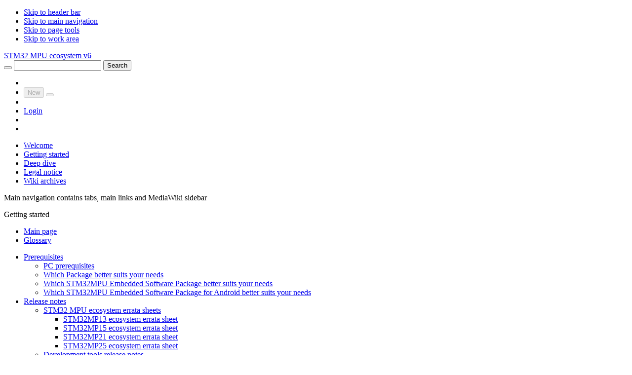

--- FILE ---
content_type: text/html; charset=UTF-8
request_url: https://wiki.st.com/stm32mpu/wiki/Category:Mass_storage
body_size: 51970
content:
<!DOCTYPE html>
<html class="client-nojs" lang="en" dir="ltr">
<head>
<meta charset="UTF-8"/>
<title>Category:Mass storage - stm32mpu</title>
<script>document.documentElement.className="client-js";RLCONF={"wgBreakFrames":true,"wgSeparatorTransformTable":["",""],"wgDigitTransformTable":["",""],"wgDefaultDateFormat":"dmy","wgMonthNames":["","January","February","March","April","May","June","July","August","September","October","November","December"],"wgRequestId":"f6b01e289b4e5df73e52d058","wgCSPNonce":false,"wgCanonicalNamespace":"Category","wgCanonicalSpecialPageName":false,"wgNamespaceNumber":14,"wgPageName":"Category:Mass_storage","wgTitle":"Mass storage","wgCurRevisionId":109439,"wgRevisionId":109439,"wgArticleId":1803,"wgIsArticle":true,"wgIsRedirect":false,"wgAction":"view","wgUserName":null,"wgUserGroups":["*"],"wgCategories":["STM32MP13x","STM32MP15x","STM32MP21x","STM32MP23x","STM32MP25x","Persistent storage"],"wgPageContentLanguage":"en","wgPageContentModel":"wikitext","wgRelevantPageName":"Category:Mass_storage","wgRelevantArticleId":1803,"wgIsProbablyEditable":false,"wgRelevantPageIsProbablyEditable":false,
"wgRestrictionEdit":[],"wgRestrictionMove":[],"bsgNSBasePermissions":{"read":[0,3000,3002,5006],"edit":[]},"wgVisualEditor":{"pageLanguageCode":"en","pageLanguageDir":"ltr","pageVariantFallbacks":"en"},"wgPageFormsTargetName":null,"wgPageFormsAutocompleteValues":[],"wgPageFormsAutocompleteOnAllChars":false,"wgPageFormsFieldProperties":[],"wgPageFormsCargoFields":[],"wgPageFormsDependentFields":[],"wgPageFormsCalendarValues":[],"wgPageFormsCalendarParams":[],"wgPageFormsCalendarHTML":null,"wgPageFormsGridValues":[],"wgPageFormsGridParams":[],"wgPageFormsContLangYes":null,"wgPageFormsContLangNo":null,"wgPageFormsContLangMonths":[],"wgPageFormsHeightForMinimizingInstances":800,"wgPageFormsShowOnSelect":[],"wgPageFormsScriptPath":"/stm32mpu/extensions/PageForms","edgValues":[],"wgPageFormsEDSettings":null,"wgAmericanDates":false,"srfFilteredConfig":null,"egMapsScriptPath":"/stm32mpu/extensions/Maps/","egMapsDebugJS":false,"egMapsAvailableServices":["leaflet","googlemaps3"],
"egMapsLeafletLayersApiKeys":{"MapBox":"","MapQuestOpen":"","Thunderforest":"","GeoportailFrance":""},"wgMediaViewerOnClick":true,"wgMediaViewerEnabledByDefault":true,"wgPopupsFlags":4,"bsgEmbedVideoServices":["ArchiveOrg","Bilibili","DailyMotion","KakaoTV","Loom","NaverTV","Niconico","SharePoint","SoundCloud","SpotifyAlbum","SpotifyArtist","SpotifyTrack","Twitch","TwitchClip","TwitchVod","Vimeo","YouTube","YouTubeOEmbed","YouTubePlaylist","YouTubeVideoList"],"bsgMaxUploadSize":{"php":1073741824,"mediawiki":1073741824},"bsgEnableUploads":true,"bsgFileExtensions":["txt","pdf","gdb"],"bsgImageExtensions":["png","jpg","jpeg","svg","gif"],"bsgPageCollectionPrefix":"Page collection","ESMasterFilter":null,"BSInterWikiPrefixes":["acronym","advogato","annotationwiki","arxiv","c2find","cache","commons","corpknowpedia","dictionary","disinfopedia","docbook","doi","drumcorpswiki","dwjwiki","elibre","emacswiki","foldoc","foxwiki","freebsdman","gej","gentoo-wiki","google","googlegroups",
"hammondwiki","hewikisource","hrwiki","imdb","jargonfile","jspwiki","keiki","kmwiki","linuxwiki","lojban","lqwiki","lugkr","mathsongswiki","meatball","mediawikiwiki","mediazilla","memoryalpha","metawiki","metawikipedia","moinmoin","mozillawiki","mw","oeis","openfacts","openwiki","pmeg","pmid","ppr","pythoninfo","rfc","s23wiki","seattlewiki","seattlewireless","senseislibrary","sourceforge","squeak","stcontributormanual","stm32mcu","stm32mp13v3","stm32mp25v5","stm32mpu","stm32mpuv1","stm32mpuv2","stm32mpuv3","stm32mpuv4","stm32mpuv5","stm32mpuv6","stwikimodel","susning","svgwiki","tavi","tejo","theopedia","tmbw","tmnet","tmwiki","twiki","uea","unreal","usemod","vinismo","webseitzwiki","why","wiki","wikia","wikibooks","wikicities","wikif1","wikihow","wikimedia","wikinews","wikinfo","wikipedia","wikiquote","wikisource","wikispecies","wikitravel","wikiversity","wikt","wiktionary","wlug","zwiki","zzz wiki"],"wgVisualEditorToolbarScrollOffset":184,"wgEditSubmitButtonLabelPublish":false,
"bsgExportTablesMenuTargetSelector":"#mw-content-text table.bs-exportable, .mw-datatable","DefaultReminderPeriod":1770641632,"bsgReminderRegisteredTypes":{"page":{"type":"page","LabelMsgKey":"bs-reminder-type-page","LabelMsg":"Page"},"expiry":{"type":"expiry","LabelMsgKey":"bs-expiry-reminder-type-expiry","LabelMsg":"Expiry"},"":{"type":"page","LabelMsgKey":"bs-reminder-type-page","LabelMsg":"Page"}},"stContentTransferEnabled":true,"bsgUEExportDialogPluginRLModules":["ext.bluespice.universalExport.exportDialog.pluginRegistry","ext.bluespice.ueModuleHtml.ue-export-dialog-plugin.html","ext.bluespice.ueModulePDF.ue-export-dialog-plugin.pdf"],"bsUEModulePDFDefaultTemplate":"ST","bsUEModulePDFAvailableTemplates":["ST","ST_Book"],"bsPrivacyCookieConsentHandlerConfig":{"class":"bs.privacy.cookieConsent.OneTrust","map":{"C0001":[{"type":"exact","name":"sfr_686772e0e863_session"},{"type":"exact","name":"sfr_686772e0e863mwuser-sessionId"},{"type":"exact","name":"sfr_686772e0e863UserID"},{"type":
"exact","name":"sfr_686772e0e863UserName"},{"type":"regex","name":"Optanon.*"},{"type":"exact","name":"sfr_686772e0e863notificationFlag"}],"C0003":[{"type":"exact","name":"sfr_686772e0e863BlueSpiceDiscovery"},{"type":"exact","name":"VEE"},{"type":"exact","name":"UseDC"},{"type":"exact","name":"UseCDNCache"},{"type":"exact","name":"forceHTTPS"},{"type":"regex","name":"ext-.*"}]},"cookieName":"OptanonConsent","cookiePrefix":"sfr_686772e0e863","cookiePath":"/stm32mpu","RLModule":"ext.bs.privacy.cookieconsent.onetrust.handler","acceptMandatory":true,"scriptURL":"https://www.st.com/astatic/onetrust/wiki/OneTrust.js"},"bsgDeferredNotifications":[]};RLSTATE={"site.styles":"ready","user.styles":"ready","user":"ready","user.options":"loading","ext.Lingo.styles":"ready","mediawiki.action.styles":"ready","mediawiki.helplink":"ready","ext.bluespice.NSFRC.insertFile.styles":"ready","ext.bluespice.styles":"ready","ext.bluespice.compat.vector.styles":"ready",
"ext.bluespice.bookshelf.chapter-pager.styles":"ready","ext.bluespice.bookshelf.booknav.styles":"ready","ext.bluespice.insertcategory.discovery.styles":"ready","ext.pageassignments.styles":"ready","ext.bluespice.visualEditorConnector.colors":"ready","ext.bluespice.visualEditorConnector.tables":"ready","ext.visualEditor.desktopArticleTarget.noscript":"ready","ext.bluespice.exportTables.contentTables.styles":"ready","ext.st.review.styles":"ready","ext.srf.styles":"ready","ext.smw.style":"ready","ext.smw.tooltip.styles":"ready","ext.contentStabilization.view.styles":"ready","ext.bluespice.pageTemplates.standardtemplate.styles":"ready","skin.discovery.mw.skinning.interface":"ready","skin.discovery.bootstrap.styles":"ready","skin.discovery.bluespice.styles":"ready","skin.discovery.bluespice.themes.default":"ready","skin.discovery.skip-links.styles":"ready","skin.discovery.navbar-primary.styles":"ready","skin.z-stm.header.styles":"ready","skin.discovery.main.styles":"ready",
"skin.discovery.aftercontent.styles":"ready","skin.discovery.footer.styles":"ready","skin.z-stm.footer.styles":"ready","skin.discovery.back-to-top.styles":"ready","skin.discovery.sidebar-primary.styles":"ready","skin.discovery.sidebar-secondary.styles":"ready","skin.z-stm.sidebar-secondary.styles":"ready","skin.z-stm.styles":"ready"};RLPAGEMODULES=["ext.menuEditor.boostrap","ext.smw.style","ext.smw.tooltips","ext.Lingo","smw.entityexaminer","site","mediawiki.page.ready","ext.bluespice.extendedsearch.searchform","mwstake.component.commonui.tree-component","skin.discovery.details-panel.scripts","skin.discovery.shareoptions","skin.z-stm.sidebar-secondary-toc","ext.bluespice.distribution.styles","ext.bluespice.NSFRC","ext.bluespice.NSFRC.insertFile","ext.bluespice.NSFRC.BS.grid.FileRepo","ext.bluespice.NSFRC.multiUpload","mediawiki.Title.newFromImg","ext.bluespice","ext.bluespice.articleinfo.general","ext.bluespice.bookshelf.navigationTab",
"ext.blueSpiceExtendedSearch.SearchFieldAutocomplete","ext.bluespice.insertcategory.editor.dialog.bootstrap","ext.bluespice.uploader.bootstrap","ext.bluespice.multiUpload","ext.pageassignments.scripts","ext.qrcode.dialog","ext.bluespice.ueModuleBookPDF.contextMenu","ext.bluespice.watchlist.myWatchlistWindow.bootstrap","ext.bluespice.whoisonline","ext.bluespice.whoisonline.styles","ext.visualEditor.desktopArticleTarget.init","ext.visualEditor.targetLoader","ext.bluespice.exportTables.main","ext.bluespice.exportTables.CRUDGridPanel.button","ext.bluespice.reminder","ext.bluespice.Expiry","ext.BSSMWConnector","ext.bluespice.filterabletables","ext.st.util","ext.st.approval.bootstrap","ext.st.wikiEditor.table-style.override","ext.st.hide.edit.section","ext.st.fixes","ext.enhancedUpload.ve.bootstrap","ext.enhancedUpload.uploadDialog.bootstrap","ext.contentdroplets.bootstrap","ext.popups","ext.contentStabilization.bootstrap","ext.sectionAnchors.scripts","ext.contentProvisioning.bootstrap",
"ext.bluespice.universalExport.exportDialog.pluginRegistry","ext.bluespice.universalExport.exportDialog","ext.bs.privacy.cookieconsent.onetrust.register","ext.bs.privacy.cookieconsent","ext.adobeanalyticsconnector.downloadLinkHandler","skin.z-stm.force-primary-sidebar","skin.discovery.bootstrap.scripts","skin.discovery.bluespice.scripts","skin.discovery.back-to-top.scripts","skin.discovery.bluespice.sidebar-primary.scripts","ext.standardDialogs"];</script>
<script>(RLQ=window.RLQ||[]).push(function(){mw.loader.implement("user.options@12s5i",function($,jQuery,require,module){mw.user.tokens.set({"patrolToken":"+\\","watchToken":"+\\","csrfToken":"+\\"});});});</script>
<link rel="stylesheet" href="/stm32mpu/load.php?lang=en&amp;modules=ext.Lingo.styles%7Cext.bluespice.NSFRC.insertFile.styles%7Cext.bluespice.bookshelf.booknav.styles%7Cext.bluespice.bookshelf.chapter-pager.styles%7Cext.bluespice.compat.vector.styles%7Cext.bluespice.exportTables.contentTables.styles%7Cext.bluespice.insertcategory.discovery.styles%7Cext.bluespice.pageTemplates.standardtemplate.styles%7Cext.bluespice.styles%7Cext.bluespice.visualEditorConnector.colors%2Ctables%7Cext.contentStabilization.view.styles%7Cext.pageassignments.styles%7Cext.smw.style%7Cext.smw.tooltip.styles%7Cext.srf.styles%7Cext.st.review.styles%7Cext.visualEditor.desktopArticleTarget.noscript%7Cmediawiki.action.styles%7Cmediawiki.helplink%7Cskin.discovery.aftercontent.styles%7Cskin.discovery.back-to-top.styles%7Cskin.discovery.bluespice.styles%7Cskin.discovery.bluespice.themes.default%7Cskin.discovery.bootstrap.styles%7Cskin.discovery.footer.styles%7Cskin.discovery.main.styles%7Cskin.discovery.mw.skinning.interface%7Cskin.discovery.navbar-primary.styles%7Cskin.discovery.sidebar-primary.styles%7Cskin.discovery.sidebar-secondary.styles%7Cskin.discovery.skip-links.styles%7Cskin.z-stm.footer.styles%7Cskin.z-stm.header.styles%7Cskin.z-stm.sidebar-secondary.styles%7Cskin.z-stm.styles&amp;only=styles&amp;skin=stm-skin"/>
<script async="" src="/stm32mpu/load.php?lang=en&amp;modules=startup&amp;only=scripts&amp;raw=1&amp;skin=stm-skin"></script>
<style>#mw-indicator-mw-helplink {display:none;}</style><style>.smw-callout { display: none; }</style>
<meta name="ResourceLoaderDynamicStyles" content=""/>
<link rel="stylesheet" href="/stm32mpu/load.php?lang=en&amp;modules=site.styles&amp;only=styles&amp;skin=stm-skin"/>
<meta name="generator" content="MediaWiki 1.39.6"/>
<meta name="format-detection" content="telephone=no"/>
<meta name="viewport" content="width=1000"/>
<meta name="viewport" content="width=device-width, initial-scale=1"/>
<meta name="google-site-verification" content="_xBu4ex75D1HXaEgJtlOH4-KQbym0EEXrtLb6sfCQJU"/>
<link rel="alternate" type="application/rdf+xml" title="Category:Mass storage" href="/stm32mpu/index.php?title=Special:ExportRDF/Category:Mass_storage&amp;xmlmime=rdf"/>
<link rel="alternate" hreflang="en-cn" href="https://wiki.stmicroelectronics.cn/stm32mpu/wiki/Category:Mass_storage"/>
<link rel="icon" href="https://wiki.st.com/stm32mpu/nsfr_img_auth.php/1/1a/Flexiskin-images-favicon.png"/>
<link rel="search" type="application/opensearchdescription+xml" href="/stm32mpu/opensearch_desc.php" title="stm32mpu (en)"/>
<link rel="EditURI" type="application/rsd+xml" href="https://wiki.st.com/stm32mpu/api.php?action=rsd"/>
<link rel="canonical" href="https://wiki.st.com/stm32mpu/wiki/Category:Mass_storage"/>
<script type="text/javascript" nonce="">var digitalData = {"pageInstanceID":"Category:Mass_storage:mock","page":{"pageInfo":{"isIframe":"No","contentIframe":"No","pageName":"Category:Mass storage","hierarchie1":"Category:Mass storage","hierarchie2":"","pageShortName":"Mass storage","previous":{"pageShortName":""},"server":"https://wiki.st.com","destinationURL":"https://wiki.st.com/stm32mpu/wiki/Category:Mass_storage","downloadURL":"","urlShortcut":"","breadCrumbs":"Category:Mass storage","referringURL":"","sysEnv":"web"},"category":{"primaryCategory":"Mass storage","error":"","type":"Category","version":"2026-02-03"},"attributes":{"language":"English","version":"2018-10-23"}},"version":"1.0","user":[{"profile":[{"profileInfo":{"profileID":0},"attributes":{"Logged":false}}]}]};</script>
<script src="https://wiki.st.com//stm32mpu/extensions/AdobeAnalyticsConnector/resources/modifyData.js"></script>

<script>(window.BOOMR_mq=window.BOOMR_mq||[]).push(["addVar",{"rua.upush":"false","rua.cpush":"true","rua.upre":"false","rua.cpre":"false","rua.uprl":"false","rua.cprl":"false","rua.cprf":"false","rua.trans":"SJ-023d73c5-52ab-44f9-ad7d-22a6c6da4110","rua.cook":"false","rua.ims":"false","rua.ufprl":"false","rua.cfprl":"false","rua.isuxp":"false","rua.texp":"norulematch","rua.ceh":"false","rua.ueh":"false","rua.ieh.st":"0"}]);</script>
                              <script>!function(e){var n="https://s.go-mpulse.net/boomerang/";if("False"=="True")e.BOOMR_config=e.BOOMR_config||{},e.BOOMR_config.PageParams=e.BOOMR_config.PageParams||{},e.BOOMR_config.PageParams.pci=!0,n="https://s2.go-mpulse.net/boomerang/";if(window.BOOMR_API_key="6LYNW-NX2GB-R7JSJ-V4BHQ-HVATR",function(){function e(){if(!o){var e=document.createElement("script");e.id="boomr-scr-as",e.src=window.BOOMR.url,e.async=!0,i.parentNode.appendChild(e),o=!0}}function t(e){o=!0;var n,t,a,r,d=document,O=window;if(window.BOOMR.snippetMethod=e?"if":"i",t=function(e,n){var t=d.createElement("script");t.id=n||"boomr-if-as",t.src=window.BOOMR.url,BOOMR_lstart=(new Date).getTime(),e=e||d.body,e.appendChild(t)},!window.addEventListener&&window.attachEvent&&navigator.userAgent.match(/MSIE [67]\./))return window.BOOMR.snippetMethod="s",void t(i.parentNode,"boomr-async");a=document.createElement("IFRAME"),a.src="about:blank",a.title="",a.role="presentation",a.loading="eager",r=(a.frameElement||a).style,r.width=0,r.height=0,r.border=0,r.display="none",i.parentNode.appendChild(a);try{O=a.contentWindow,d=O.document.open()}catch(_){n=document.domain,a.src="javascript:var d=document.open();d.domain='"+n+"';void(0);",O=a.contentWindow,d=O.document.open()}if(n)d._boomrl=function(){this.domain=n,t()},d.write("<bo"+"dy onload='document._boomrl();'>");else if(O._boomrl=function(){t()},O.addEventListener)O.addEventListener("load",O._boomrl,!1);else if(O.attachEvent)O.attachEvent("onload",O._boomrl);d.close()}function a(e){window.BOOMR_onload=e&&e.timeStamp||(new Date).getTime()}if(!window.BOOMR||!window.BOOMR.version&&!window.BOOMR.snippetExecuted){window.BOOMR=window.BOOMR||{},window.BOOMR.snippetStart=(new Date).getTime(),window.BOOMR.snippetExecuted=!0,window.BOOMR.snippetVersion=12,window.BOOMR.url=n+"6LYNW-NX2GB-R7JSJ-V4BHQ-HVATR";var i=document.currentScript||document.getElementsByTagName("script")[0],o=!1,r=document.createElement("link");if(r.relList&&"function"==typeof r.relList.supports&&r.relList.supports("preload")&&"as"in r)window.BOOMR.snippetMethod="p",r.href=window.BOOMR.url,r.rel="preload",r.as="script",r.addEventListener("load",e),r.addEventListener("error",function(){t(!0)}),setTimeout(function(){if(!o)t(!0)},3e3),BOOMR_lstart=(new Date).getTime(),i.parentNode.appendChild(r);else t(!1);if(window.addEventListener)window.addEventListener("load",a,!1);else if(window.attachEvent)window.attachEvent("onload",a)}}(),"".length>0)if(e&&"performance"in e&&e.performance&&"function"==typeof e.performance.setResourceTimingBufferSize)e.performance.setResourceTimingBufferSize();!function(){if(BOOMR=e.BOOMR||{},BOOMR.plugins=BOOMR.plugins||{},!BOOMR.plugins.AK){var n="true"=="true"?1:0,t="",a="aoijeeyxij7z42mb57pq-f-e46d972f1-clientnsv4-s.akamaihd.net",i="false"=="true"?2:1,o={"ak.v":"39","ak.cp":"1710683","ak.ai":parseInt("1107307",10),"ak.ol":"0","ak.cr":9,"ak.ipv":4,"ak.proto":"h2","ak.rid":"f172bb3","ak.r":42223,"ak.a2":n,"ak.m":"a","ak.n":"essl","ak.bpcip":"3.144.146.0","ak.cport":58834,"ak.gh":"23.66.124.158","ak.quicv":"","ak.tlsv":"tls1.3","ak.0rtt":"","ak.0rtt.ed":"","ak.csrc":"-","ak.acc":"","ak.t":"1770123231","ak.ak":"hOBiQwZUYzCg5VSAfCLimQ==kPbgg5zdltN7CTC7uXEX+wFHmPyEFxo3+zfkZr78SBEeBircMfte7IqTr54zrJakMFxOwYmV+UlK+z/[base64]/4lmQrIqGQmspuJZqQ7U1aBpqzdfuV4VElyM2Ie9JLVDIRxqbGLx1AqZYsnBE5wLsR19d/oK/oRNCGRfUqXHTMZkbGew=","ak.pv":"10","ak.dpoabenc":"","ak.tf":i};if(""!==t)o["ak.ruds"]=t;var r={i:!1,av:function(n){var t="http.initiator";if(n&&(!n[t]||"spa_hard"===n[t]))o["ak.feo"]=void 0!==e.aFeoApplied?1:0,BOOMR.addVar(o)},rv:function(){var e=["ak.bpcip","ak.cport","ak.cr","ak.csrc","ak.gh","ak.ipv","ak.m","ak.n","ak.ol","ak.proto","ak.quicv","ak.tlsv","ak.0rtt","ak.0rtt.ed","ak.r","ak.acc","ak.t","ak.tf"];BOOMR.removeVar(e)}};BOOMR.plugins.AK={akVars:o,akDNSPreFetchDomain:a,init:function(){if(!r.i){var e=BOOMR.subscribe;e("before_beacon",r.av,null,null),e("onbeacon",r.rv,null,null),r.i=!0}return this},is_complete:function(){return!0}}}}()}(window);</script></head>
<body class="mediawiki ltr sitedir-ltr mw-hide-empty-elt ns-14 ns-subject page-Category_Mass_storage rootpage-Category_Mass_storage skin-stm-skin action-view mw-rcfilters-ui-initialized bs-cusom-menu-active"><script>/** I should prevent fouc */</script>
<div class="navbar-primary-height d-block"></div>
<nav class="skip-links visually-hidden-focusable" aria-label="Skip to links">
	<ul><li><a class="mw-jump-link" href="#nb-pri">Skip to header bar</a></li><li><a class="mw-jump-link" href="#sb-pri-cnt">Skip to main navigation</a></li><li><a class="mw-jump-link" href="#sb-sec-cnt">Skip to page tools</a></li><li><a class="mw-jump-link" href="#main">Skip to work area</a></li></ul>
</nav>
<div id="header">
	<nav id="nb-pri" class="navbar fixed-top hw-navbar-expand d-block navbar-primary-height stm-header" aria-label="Header bar">
	<div class="row px-1 align-items-center">
		<div class="east-col-nav col-xxl-3 col-xl-4 col-md-5 col-sm-4 col-4 d-flex align-items-center h-100">
			<a id="sb-pri-tgl-btn" class="ico-btn btn sb-toggle bi-list mr-4 my-auto d-none d-md-block" href="" title="Close primary sidebar" data-bs-target=&quot;#sb-pri-cnt&quot; role="button" aria-label="Close primary sidebar" aria-expanded="false" aria-controls="sb-pri-cnt"></a>
			<a id="stm-logo-link" class="mx-0 mx-md-4 mx-lg-4 mw-wiki-logo" title="Main Page" aria-label="Main Page" alt="Main Page" href="/stm32mpu/wiki/Main_Page">
				<div id="stm-logo-top-div" style="background-image:url('https://wiki.st.com/stm32mpu/nsfr_img_auth.php/5/5a/Flexiskin-images-logo.png');"></div>
				<div id="stm-logo-bottom-div">
					<div id="stm-logo-bottom-text">
						<span>STM32 MPU ecosystem v6</span>
					</div>
				</div>
			</a>
		</div>
		<div class="center-col-nav col-xxl-6 col-xl-5 col-md-4 col-sm-8 col-8 d-flex align-items-center h-100">
			<form id="bs-extendedsearch-box" class="form-inline input-group" action="/stm32mpu/wiki/Special:SearchCenter" method="POST" role="search">
	<button id="mw-searchButton" class="input-group-text bi bi-search" aria-label="Start search" title="Start search" type="submit"></button>
	<input id="bs-extendedsearch-input" class="form-control input_pass" type="text" aria-label="Search" autocomplete="off" name="raw_term" >
	<input type="hidden" name="title" value="Special:SearchCenter">
	<input type="hidden" name="fulltext" value="1">
	<button id="st-search-btn" class="btn btn-default" aria-label="Start search" title="Start search" type="submit">Search</button>
</form>
		</div>

		<div class="west-col-nav col-xxl-3 col-xl-3 col-md-3 col-sm-12 col-12 d-flex h-100" id="nb-pri-itms">
			<ul class="navbar-nav w-100 align-items-center">
				<li class="nav-item d-sm-block d-md-none d-lg-none d-xl-none d-xxl-none">
					<a id="sb-tgl-mobile-pri" class="ico-btn btn sb-toggle bi-list mr-4 my-auto" href="" title="Close primary sidebar" data-bs-target=&quot;#sb-pri-cnt&quot; role="button" aria-label="Close primary sidebar" aria-expanded="false" aria-controls="sb-pri-cnt"></a>
				</li>
				<li class="nav-item"><div class="dropdown mx-2">
	<div class="btn-group">
		<button class="mws-button-primary new-page" id="new-content" title="Create a new page" aria-label="Create a new page" disabled>
			<span>New</span>
		</button>
		<button class="dropdown-toggle mws-button-primary" id="new-content-menu-btn" title="Open menu with options to create content" data-bs-toggle="dropdown" aria-haspopup="true" aria-label="Open menu with options to create content" aria-expanded="false" aria-controls="new-content-menu" disabled>
		</button>
		<div id="new-content-menu" class="dropdown-menu mws-dropdown-primary dropdown-menu-end" aria-labelledby="new-content-menu-btn">
			<ul id="new-content-itms">
</ul>
		</div>
	</div>
</div></li>
				
				<li class="nav-item"></li>
				<li class="nav-item"><a id="usr-login" href="/stm32mpu/index.php?title=Special:Login&amp;returnto=Category:Mass_storage" title="Login" aria-label="Login">Login</a></li>
				<li class="nav-item"></li>
				<li class="nav-item"><a id="sb-sec-tgl-btn" class="ico-btn bi-wrench sb-toggle" href="" title="Close secondary sidebar" data-bs-target=&quot;#sb-sec-cnt&quot; role="button" aria-label="Close secondary sidebar" aria-expanded="false" aria-controls="sb-sec-cnt"></a></li>
			</ul>
		</div>
	</div>
</nav>
<div id="stm-header" class="align-items-center">
	<div id="stm-tabs" class="stm-tabs card w-100"><ul class="stm-tabs-list bs-custom-menu contenttab" id="stm-tabslist"><li class="level-1 list-group-item" id="Category:Welcome tab"><a href="/stm32mpu/wiki/Main_Page" title="Welcome">Welcome</a></li><li class="level-1 list-group-item" id="Category:Getting started tab"><a href="/stm32mpu/wiki/Getting_started" title="Getting started">Getting started</a></li><li class="level-1 list-group-item active" id="Category:MainMenu"><a href="/stm32mpu/wiki/Deep_dive" title="Deep dive">Deep dive</a></li><li class="level-1 list-group-item" id="Category:Legal notice tab"><a href="/stm32mpu/wiki/LegalInformation:Legal_notice" title="Legal notice">Legal notice</a></li><li class="level-1 list-group-item" id="Category:Wiki archives tab"><a href="/stm32mpu/wiki/Wiki_archives" title="Wiki archives">Wiki archives</a></li></ul></div>
</div>
</div>
<div id="wrapper" class="row align-items-center wrapper mx-0">
	<div id="sb-pri-cnt" class="col col-west px-0 collapse">
	<nav id="sb-pri" class="tab-content stacked-tabs">
		<div class="main-tab-pane tab-pane fade show active" id="tp-main" role="tabpanel" aria-describedby ="tp-main-desc">
			<div id="tp-main-desc" class="visually-hidden">Main navigation contains tabs, main links and MediaWiki sidebar</div>
			<ul class="nav nav-tabs list-group" role="tablist">
			</ul>
			<div id="mw-links" class="card w-100 bg-transp">
	<div id="n-links-navigation" class="card w-100 bg-transp">
	<div id="n-links-navigation-head" class="card-header menu-title" role="heading" tabindex="0">
	Getting started
</div>
<ul  id="n-links-navigationlist-group-body" class="list-group" aria-labelledby=&quot;n-links-navigation-head&quot;>
	<li class="list-group-item">
		<a id="n-mainpage-description" href="/stm32mpu/wiki/Main_Page" title="Visit the main page" rel="nofollow">Main page</a>
	</li>
	<li class="list-group-item">
		<a id="n-Glossary" href="/stm32mpu/wiki/Glossary" rel="nofollow">Glossary</a>
	</li>
</ul>
</div>
</div><div id="st-category-tree-pnl" class="card w-100 bg-transp">
	<div id="st-category-tree-pnl-menu" class="mws-tree-cnt root w-100 bg-transp" role="tree"  aria-label="st-category-tree-pnl-menu" tabindex="0">
	<ul class="mws-tree">
		<li id="89d75f" class="mws-tree-item "  role="treeitem">
	<div>
		<a class="mws-tree-expander collapsed" aria-expanded="false" role="button" tabindex="0" aria-label="Prerequisites" aria-controlls="89d75f-children" aria-haspopup="true"></a><a id="89d75f-label" class="mws-tree-item-label" href="/stm32mpu/wiki/Category:Prerequisites">Prerequisites</a>
	</div>
	<div class="mws-tree-cnt" role="tree" aria-labelledby="89d75f-label" aria-expanded="expanded" tabindex="0">
		<ul class="mws-tree-item-children" id="89d75f-children">
			<li id="b985a1" class="mws-tree-item  page leaf"  role="treeitem">
	<div>
		<a id="b985a1-label" class="mws-tree-item-label" href="/stm32mpu/wiki/PC_prerequisites">PC prerequisites</a>
	</div>
</li>
<li id="ec18de" class="mws-tree-item  page leaf"  role="treeitem">
	<div>
		<a id="ec18de-label" class="mws-tree-item-label" href="/stm32mpu/wiki/Which_Package_better_suits_your_needs">Which Package better suits your needs</a>
	</div>
</li>
<li id="3cb4b2" class="mws-tree-item  page leaf"  role="treeitem">
	<div>
		<a id="3cb4b2-label" class="mws-tree-item-label" href="/stm32mpu/wiki/Which_STM32MPU_Embedded_Software_Package_better_suits_your_needs">Which STM32MPU Embedded Software Package better suits your needs</a>
	</div>
</li>
<li id="e8cfe1" class="mws-tree-item  page leaf"  role="treeitem">
	<div>
		<a id="e8cfe1-label" class="mws-tree-item-label" href="/stm32mpu/wiki/Which_STM32MPU_Embedded_Software_Package_for_Android_better_suits_your_needs">Which STM32MPU Embedded Software Package for Android better suits your needs</a>
	</div>
</li>

		</ul>
	</div>
</li>
<li id="b88f57" class="mws-tree-item "  role="treeitem">
	<div>
		<a class="mws-tree-expander collapsed" aria-expanded="false" role="button" tabindex="0" aria-label="Release notes" aria-controlls="b88f57-children" aria-haspopup="true"></a><a id="b88f57-label" class="mws-tree-item-label" href="/stm32mpu/wiki/Category:Release_notes">Release notes</a>
	</div>
	<div class="mws-tree-cnt" role="tree" aria-labelledby="b88f57-label" aria-expanded="expanded" tabindex="0">
		<ul class="mws-tree-item-children" id="b88f57-children">
			<li id="6f470f" class="mws-tree-item "  role="treeitem">
	<div>
		<a class="mws-tree-expander collapsed" aria-expanded="false" role="button" tabindex="0" aria-label="STM32 MPU ecosystem errata sheets" aria-controlls="6f470f-children" aria-haspopup="true"></a><a id="6f470f-label" class="mws-tree-item-label" href="/stm32mpu/wiki/Category:STM32_MPU_ecosystem_errata_sheets">STM32 MPU ecosystem errata sheets</a>
	</div>
	<div class="mws-tree-cnt" role="tree" aria-labelledby="6f470f-label" aria-expanded="expanded" tabindex="0">
		<ul class="mws-tree-item-children" id="6f470f-children">
			<li id="133685" class="mws-tree-item  page leaf"  role="treeitem">
	<div>
		<a id="133685-label" class="mws-tree-item-label" href="/stm32mpu/wiki/STM32MP13_ecosystem_errata_sheet">STM32MP13 ecosystem errata sheet</a>
	</div>
</li>
<li id="8169bb" class="mws-tree-item  page leaf"  role="treeitem">
	<div>
		<a id="8169bb-label" class="mws-tree-item-label" href="/stm32mpu/wiki/STM32MP15_ecosystem_errata_sheet">STM32MP15 ecosystem errata sheet</a>
	</div>
</li>
<li id="9376cb" class="mws-tree-item  page leaf"  role="treeitem">
	<div>
		<a id="9376cb-label" class="mws-tree-item-label" href="/stm32mpu/wiki/STM32MP21_ecosystem_errata_sheet">STM32MP21 ecosystem errata sheet</a>
	</div>
</li>
<li id="d618c3" class="mws-tree-item  page leaf"  role="treeitem">
	<div>
		<a id="d618c3-label" class="mws-tree-item-label" href="/stm32mpu/wiki/STM32MP25_ecosystem_errata_sheet">STM32MP25 ecosystem errata sheet</a>
	</div>
</li>

		</ul>
	</div>
</li>
<li id="75434f" class="mws-tree-item "  role="treeitem">
	<div>
		<a class="mws-tree-expander collapsed" aria-expanded="false" role="button" tabindex="0" aria-label="Development tools release notes" aria-controlls="75434f-children" aria-haspopup="true"></a><a id="75434f-label" class="mws-tree-item-label" href="/stm32mpu/wiki/Category:Development_tools_release_notes">Development tools release notes</a>
	</div>
	<div class="mws-tree-cnt" role="tree" aria-labelledby="75434f-label" aria-expanded="expanded" tabindex="0">
		<ul class="mws-tree-item-children" id="75434f-children">
			<li id="4a86d4" class="mws-tree-item  page leaf"  role="treeitem">
	<div>
		<a id="4a86d4-label" class="mws-tree-item-label" href="/stm32mpu/wiki/KeyGen_release_note">KeyGen release note</a>
	</div>
</li>
<li id="42a770" class="mws-tree-item  page leaf"  role="treeitem">
	<div>
		<a id="42a770-label" class="mws-tree-item-label" href="/stm32mpu/wiki/PRG-TOOLBOX-DFU_release_note">PRG-TOOLBOX-DFU release note</a>
	</div>
</li>
<li id="dd3bc9" class="mws-tree-item  page leaf"  role="treeitem">
	<div>
		<a id="dd3bc9-label" class="mws-tree-item-label" href="/stm32mpu/wiki/PRG-TOOLBOX-FB_release_note">PRG-TOOLBOX-FB release note</a>
	</div>
</li>
<li id="649774" class="mws-tree-item  page leaf"  role="treeitem">
	<div>
		<a id="649774-label" class="mws-tree-item-label" href="/stm32mpu/wiki/Signing_tool_release_note">Signing tool release note</a>
	</div>
</li>
<li id="cf0e12" class="mws-tree-item  page leaf"  role="treeitem">
	<div>
		<a id="cf0e12-label" class="mws-tree-item-label" href="/stm32mpu/wiki/STM32CubeIDE_release_note">STM32CubeIDE release note</a>
	</div>
</li>
<li id="1a4050" class="mws-tree-item  page leaf"  role="treeitem">
	<div>
		<a id="1a4050-label" class="mws-tree-item-label" href="/stm32mpu/wiki/STM32CubeMX_release_note">STM32CubeMX release note</a>
	</div>
</li>
<li id="80eb50" class="mws-tree-item  page leaf"  role="treeitem">
	<div>
		<a id="80eb50-label" class="mws-tree-item-label" href="/stm32mpu/wiki/STM32CubeProgrammer_release_note">STM32CubeProgrammer release note</a>
	</div>
</li>
<li id="184eb8" class="mws-tree-item  page leaf"  role="treeitem">
	<div>
		<a id="184eb8-label" class="mws-tree-item-label" href="/stm32mpu/wiki/STM32DDRFW-UTIL_release_note">STM32DDRFW-UTIL release note</a>
	</div>
</li>
<li id="6d0d1c" class="mws-tree-item  page leaf"  role="treeitem">
	<div>
		<a id="6d0d1c-label" class="mws-tree-item-label" href="/stm32mpu/wiki/STM32MPUSSP-UTIL_release_note">STM32MPUSSP-UTIL release note</a>
	</div>
</li>
<li id="ebde61" class="mws-tree-item  page leaf"  role="treeitem">
	<div>
		<a id="ebde61-label" class="mws-tree-item-label" href="/stm32mpu/wiki/STM32PRGFW-UTIL_release_note">STM32PRGFW-UTIL release note</a>
	</div>
</li>

		</ul>
	</div>
</li>
<li id="145b85" class="mws-tree-item "  role="treeitem">
	<div>
		<a class="mws-tree-expander collapsed" aria-expanded="false" role="button" tabindex="0" aria-label="Release notes archives" aria-controlls="145b85-children" aria-haspopup="true"></a><a id="145b85-label" class="mws-tree-item-label" href="/stm32mpu/wiki/Category:Release_notes_archives">Release notes archives</a>
	</div>
	<div class="mws-tree-cnt" role="tree" aria-labelledby="145b85-label" aria-expanded="expanded" tabindex="0">
		<ul class="mws-tree-item-children" id="145b85-children">
			<li id="698e7d" class="mws-tree-item  page leaf"  role="treeitem">
	<div>
		<a id="698e7d-label" class="mws-tree-item-label" href="/stm32mpu/wiki/STM32_MPU_ecosystem_release_note_-_v6.0.0">STM32 MPU ecosystem release note - v6.0.0</a>
	</div>
</li>
<li id="fcf0b4" class="mws-tree-item  page leaf"  role="treeitem">
	<div>
		<a id="fcf0b4-label" class="mws-tree-item-label" href="/stm32mpu/wiki/STM32_MPU_ecosystem_release_note_-_v6.1.0">STM32 MPU ecosystem release note - v6.1.0</a>
	</div>
</li>
<li id="5171e9" class="mws-tree-item  page leaf"  role="treeitem">
	<div>
		<a id="5171e9-label" class="mws-tree-item-label" href="/stm32mpu/wiki/STM32_MPU_OpenSTDroid_release_note_-_v5.1.0">STM32 MPU OpenSTDroid release note - v5.1.0</a>
	</div>
</li>
<li id="1ddf64" class="mws-tree-item  page leaf"  role="treeitem">
	<div>
		<a id="1ddf64-label" class="mws-tree-item-label" href="/stm32mpu/wiki/STM32_MPU_OpenSTLinux_release_note_-_v6.0.0">STM32 MPU OpenSTLinux release note - v6.0.0</a>
	</div>
</li>
<li id="154938" class="mws-tree-item  page leaf"  role="treeitem">
	<div>
		<a id="154938-label" class="mws-tree-item-label" href="/stm32mpu/wiki/STM32_MPU_OpenSTLinux_release_note_-_v6.1.0">STM32 MPU OpenSTLinux release note - v6.1.0</a>
	</div>
</li>
<li id="cbb40f" class="mws-tree-item  page leaf"  role="treeitem">
	<div>
		<a id="cbb40f-label" class="mws-tree-item-label" href="/stm32mpu/wiki/STM32CubeMP13_ecosystem_release_note_-_v1.2.0">STM32CubeMP13 ecosystem release note - v1.2.0</a>
	</div>
</li>
<li id="ead423" class="mws-tree-item  page leaf"  role="treeitem">
	<div>
		<a id="ead423-label" class="mws-tree-item-label" href="/stm32mpu/wiki/STM32CubeMP13_Package_release_note_-_v1.2.0">STM32CubeMP13 Package release note - v1.2.0</a>
	</div>
</li>
<li id="435c16" class="mws-tree-item  page leaf"  role="treeitem">
	<div>
		<a id="435c16-label" class="mws-tree-item-label" href="/stm32mpu/wiki/STM32CubeMP15_Package_release_note_-_v1.6.0">STM32CubeMP15 Package release note - v1.6.0</a>
	</div>
</li>
<li id="75c14d" class="mws-tree-item  page leaf"  role="treeitem">
	<div>
		<a id="75c14d-label" class="mws-tree-item-label" href="/stm32mpu/wiki/STM32CubeMP15_Package_release_note_-_v1.7.0">STM32CubeMP15 Package release note - v1.7.0</a>
	</div>
</li>
<li id="6786c4" class="mws-tree-item  page leaf"  role="treeitem">
	<div>
		<a id="6786c4-label" class="mws-tree-item-label" href="/stm32mpu/wiki/STM32CubeMP2_Package_release_note_-_v1.1.0">STM32CubeMP2 Package release note - v1.1.0</a>
	</div>
</li>
<li id="6c989b" class="mws-tree-item  page leaf"  role="treeitem">
	<div>
		<a id="6c989b-label" class="mws-tree-item-label" href="/stm32mpu/wiki/STM32CubeMP2_Package_release_note_-_v1.2.0">STM32CubeMP2 Package release note - v1.2.0</a>
	</div>
</li>

		</ul>
	</div>
</li>
<li id="19c14b" class="mws-tree-item  page leaf"  role="treeitem">
	<div>
		<a id="19c14b-label" class="mws-tree-item-label" href="/stm32mpu/wiki/STM32_MPU_ecosystem_release_note">STM32 MPU ecosystem release note</a>
	</div>
</li>
<li id="041760" class="mws-tree-item  page leaf"  role="treeitem">
	<div>
		<a id="041760-label" class="mws-tree-item-label" href="/stm32mpu/wiki/STM32_MPU_OpenSTLinux_release_note">STM32 MPU OpenSTLinux release note</a>
	</div>
</li>
<li id="410abb" class="mws-tree-item  page leaf"  role="treeitem">
	<div>
		<a id="410abb-label" class="mws-tree-item-label" href="/stm32mpu/wiki/STM32_MPU_OpenSTDroid_release_note">STM32 MPU OpenSTDroid release note</a>
	</div>
</li>
<li id="4161d8" class="mws-tree-item  page leaf"  role="treeitem">
	<div>
		<a id="4161d8-label" class="mws-tree-item-label" href="/stm32mpu/wiki/STM32CubeMP15_Package_release_note">STM32CubeMP15 Package release note</a>
	</div>
</li>
<li id="ace0fc" class="mws-tree-item  page leaf"  role="treeitem">
	<div>
		<a id="ace0fc-label" class="mws-tree-item-label" href="/stm32mpu/wiki/STM32CubeMP13_ecosystem_release_note">STM32CubeMP13 ecosystem release note</a>
	</div>
</li>
<li id="224b7f" class="mws-tree-item  page leaf"  role="treeitem">
	<div>
		<a id="224b7f-label" class="mws-tree-item-label" href="/stm32mpu/wiki/STM32CubeMP13_Package_release_note">STM32CubeMP13 Package release note</a>
	</div>
</li>
<li id="c7591c" class="mws-tree-item  page leaf"  role="treeitem">
	<div>
		<a id="c7591c-label" class="mws-tree-item-label" href="/stm32mpu/wiki/STM32CubeMP2_Package_release_note">STM32CubeMP2 Package release note</a>
	</div>
</li>

		</ul>
	</div>
</li>
<li id="808ff2" class="mws-tree-item "  role="treeitem">
	<div>
		<a class="mws-tree-expander collapsed" aria-expanded="false" role="button" tabindex="0" aria-label="Hardware" aria-controlls="808ff2-children" aria-haspopup="true"></a><a id="808ff2-label" class="mws-tree-item-label" href="/stm32mpu/wiki/Category:Hardware">Hardware</a>
	</div>
	<div class="mws-tree-cnt" role="tree" aria-labelledby="808ff2-label" aria-expanded="expanded" tabindex="0">
		<ul class="mws-tree-item-children" id="808ff2-children">
			<li id="a70965" class="mws-tree-item "  role="treeitem">
	<div>
		<a class="mws-tree-expander collapsed" aria-expanded="false" role="button" tabindex="0" aria-label="STM32 MPU microprocessor devices" aria-controlls="a70965-children" aria-haspopup="true"></a><a id="a70965-label" class="mws-tree-item-label" href="/stm32mpu/wiki/Category:STM32_MPU_microprocessor_devices">STM32 MPU microprocessor devices</a>
	</div>
	<div class="mws-tree-cnt" role="tree" aria-labelledby="a70965-label" aria-expanded="expanded" tabindex="0">
		<ul class="mws-tree-item-children" id="a70965-children">
			<li id="544f66" class="mws-tree-item "  role="treeitem">
	<div>
		<a class="mws-tree-expander collapsed" aria-expanded="false" role="button" tabindex="0" aria-label="Peripherals - Hardware blocks" aria-controlls="544f66-children" aria-haspopup="true"></a><a id="544f66-label" class="mws-tree-item-label" href="/stm32mpu/wiki/Category:Peripherals_-_Hardware_blocks">Peripherals - Hardware blocks</a>
	</div>
	<div class="mws-tree-cnt" role="tree" aria-labelledby="544f66-label" aria-expanded="expanded" tabindex="0">
		<ul class="mws-tree-item-children" id="544f66-children">
			<li id="6660ae" class="mws-tree-item "  role="treeitem">
	<div>
		<a class="mws-tree-expander collapsed" aria-expanded="false" role="button" tabindex="0" aria-label="Peripherals overview" aria-controlls="6660ae-children" aria-haspopup="true"></a><a id="6660ae-label" class="mws-tree-item-label" href="/stm32mpu/wiki/Category:Peripherals_overview">Peripherals overview</a>
	</div>
	<div class="mws-tree-cnt" role="tree" aria-labelledby="6660ae-label" aria-expanded="expanded" tabindex="0">
		<ul class="mws-tree-item-children" id="6660ae-children">
			<li id="d00bdf" class="mws-tree-item  page leaf"  role="treeitem">
	<div>
		<a id="d00bdf-label" class="mws-tree-item-label" href="/stm32mpu/wiki/STM32MP13_peripherals_overview">STM32MP13 peripherals overview</a>
	</div>
</li>
<li id="fdbf8e" class="mws-tree-item  page leaf"  role="treeitem">
	<div>
		<a id="fdbf8e-label" class="mws-tree-item-label" href="/stm32mpu/wiki/STM32MP15_peripherals_overview">STM32MP15 peripherals overview</a>
	</div>
</li>
<li id="a1ae34" class="mws-tree-item  page leaf"  role="treeitem">
	<div>
		<a id="a1ae34-label" class="mws-tree-item-label" href="/stm32mpu/wiki/STM32MP21_peripherals_overview">STM32MP21 peripherals overview</a>
	</div>
</li>
<li id="d2771f" class="mws-tree-item  page leaf"  role="treeitem">
	<div>
		<a id="d2771f-label" class="mws-tree-item-label" href="/stm32mpu/wiki/STM32MP21_peripherals_overview_for_A35-TD_flavor">STM32MP21 peripherals overview for A35-TD flavor</a>
	</div>
</li>
<li id="35a3d2" class="mws-tree-item  page leaf"  role="treeitem">
	<div>
		<a id="35a3d2-label" class="mws-tree-item-label" href="/stm32mpu/wiki/STM32MP21_peripherals_overview_for_M33-TD_flavor">STM32MP21 peripherals overview for M33-TD flavor</a>
	</div>
</li>
<li id="d1ea81" class="mws-tree-item  page leaf"  role="treeitem">
	<div>
		<a id="d1ea81-label" class="mws-tree-item-label" href="/stm32mpu/wiki/STM32MP23_peripherals_overview">STM32MP23 peripherals overview</a>
	</div>
</li>
<li id="10a5cf" class="mws-tree-item  page leaf"  role="treeitem">
	<div>
		<a id="10a5cf-label" class="mws-tree-item-label" href="/stm32mpu/wiki/STM32MP23_peripherals_overview_for_A35-TD_flavor">STM32MP23 peripherals overview for A35-TD flavor</a>
	</div>
</li>
<li id="3856b1" class="mws-tree-item  page leaf"  role="treeitem">
	<div>
		<a id="3856b1-label" class="mws-tree-item-label" href="/stm32mpu/wiki/STM32MP23_peripherals_overview_for_M33-TD_flavor">STM32MP23 peripherals overview for M33-TD flavor</a>
	</div>
</li>
<li id="4d06e2" class="mws-tree-item  page leaf"  role="treeitem">
	<div>
		<a id="4d06e2-label" class="mws-tree-item-label" href="/stm32mpu/wiki/STM32MP25_peripherals_overview">STM32MP25 peripherals overview</a>
	</div>
</li>
<li id="85c587" class="mws-tree-item  page leaf"  role="treeitem">
	<div>
		<a id="85c587-label" class="mws-tree-item-label" href="/stm32mpu/wiki/STM32MP25_peripherals_overview_for_A35-TD_flavor">STM32MP25 peripherals overview for A35-TD flavor</a>
	</div>
</li>
<li id="4d2ca5" class="mws-tree-item  page leaf"  role="treeitem">
	<div>
		<a id="4d2ca5-label" class="mws-tree-item-label" href="/stm32mpu/wiki/STM32MP25_peripherals_overview_for_M33-TD_flavor">STM32MP25 peripherals overview for M33-TD flavor</a>
	</div>
</li>

		</ul>
	</div>
</li>
<li id="502d8b" class="mws-tree-item "  role="treeitem">
	<div>
		<a class="mws-tree-expander collapsed" aria-expanded="false" role="button" tabindex="0" aria-label="Analog peripherals" aria-controlls="502d8b-children" aria-haspopup="true"></a><a id="502d8b-label" class="mws-tree-item-label" href="/stm32mpu/wiki/Category:Analog_peripherals">Analog peripherals</a>
	</div>
	<div class="mws-tree-cnt" role="tree" aria-labelledby="502d8b-label" aria-expanded="expanded" tabindex="0">
		<ul class="mws-tree-item-children" id="502d8b-children">
			<li id="21b281" class="mws-tree-item  page leaf"  role="treeitem">
	<div>
		<a id="21b281-label" class="mws-tree-item-label" href="/stm32mpu/wiki/ADC_internal_peripheral">ADC internal peripheral</a>
	</div>
</li>
<li id="cc6956" class="mws-tree-item  page leaf"  role="treeitem">
	<div>
		<a id="cc6956-label" class="mws-tree-item-label" href="/stm32mpu/wiki/STM32MP13_ADC_internal_peripheral">STM32MP13 ADC internal peripheral</a>
	</div>
</li>
<li id="ea89e5" class="mws-tree-item  page leaf"  role="treeitem">
	<div>
		<a id="ea89e5-label" class="mws-tree-item-label" href="/stm32mpu/wiki/STM32MP15_ADC_internal_peripheral">STM32MP15 ADC internal peripheral</a>
	</div>
</li>
<li id="57c8f2" class="mws-tree-item  page leaf"  role="treeitem">
	<div>
		<a id="57c8f2-label" class="mws-tree-item-label" href="/stm32mpu/wiki/STM32MP2_ADC_internal_peripheral">STM32MP2 ADC internal peripheral</a>
	</div>
</li>
<li id="9006be" class="mws-tree-item  page leaf"  role="treeitem">
	<div>
		<a id="9006be-label" class="mws-tree-item-label" href="/stm32mpu/wiki/DAC_internal_peripheral">DAC internal peripheral</a>
	</div>
</li>
<li id="65edf3" class="mws-tree-item  page leaf"  role="treeitem">
	<div>
		<a id="65edf3-label" class="mws-tree-item-label" href="/stm32mpu/wiki/DFSDM_internal_peripheral">DFSDM internal peripheral</a>
	</div>
</li>
<li id="0ce4ee" class="mws-tree-item  page leaf"  role="treeitem">
	<div>
		<a id="0ce4ee-label" class="mws-tree-item-label" href="/stm32mpu/wiki/MDF_internal_peripheral">MDF internal peripheral</a>
	</div>
</li>
<li id="9aa016" class="mws-tree-item  page leaf"  role="treeitem">
	<div>
		<a id="9aa016-label" class="mws-tree-item-label" href="/stm32mpu/wiki/VREFBUF_internal_peripheral">VREFBUF internal peripheral</a>
	</div>
</li>
<li id="577451" class="mws-tree-item  page leaf"  role="treeitem">
	<div>
		<a id="577451-label" class="mws-tree-item-label" href="/stm32mpu/wiki/STM32MP13_VREFBUF_internal_peripheral">STM32MP13 VREFBUF internal peripheral</a>
	</div>
</li>
<li id="52309a" class="mws-tree-item  page leaf"  role="treeitem">
	<div>
		<a id="52309a-label" class="mws-tree-item-label" href="/stm32mpu/wiki/STM32MP15_VREFBUF_internal_peripheral">STM32MP15 VREFBUF internal peripheral</a>
	</div>
</li>
<li id="0fd087" class="mws-tree-item  page leaf"  role="treeitem">
	<div>
		<a id="0fd087-label" class="mws-tree-item-label" href="/stm32mpu/wiki/STM32MP2_VREFBUF_internal_peripheral">STM32MP2 VREFBUF internal peripheral</a>
	</div>
</li>

		</ul>
	</div>
</li>
<li id="6dac95" class="mws-tree-item "  role="treeitem">
	<div>
		<a class="mws-tree-expander collapsed" aria-expanded="false" role="button" tabindex="0" aria-label="Audio peripherals" aria-controlls="6dac95-children" aria-haspopup="true"></a><a id="6dac95-label" class="mws-tree-item-label" href="/stm32mpu/wiki/Category:Audio_peripherals">Audio peripherals</a>
	</div>
	<div class="mws-tree-cnt" role="tree" aria-labelledby="6dac95-label" aria-expanded="expanded" tabindex="0">
		<ul class="mws-tree-item-children" id="6dac95-children">
			<li id="3e1e87" class="mws-tree-item  page leaf"  role="treeitem">
	<div>
		<a id="3e1e87-label" class="mws-tree-item-label" href="/stm32mpu/wiki/DFSDM_internal_peripheral">DFSDM internal peripheral</a>
	</div>
</li>
<li id="796149" class="mws-tree-item  page leaf"  role="treeitem">
	<div>
		<a id="796149-label" class="mws-tree-item-label" href="/stm32mpu/wiki/SAI_internal_peripheral">SAI internal peripheral</a>
	</div>
</li>
<li id="496c66" class="mws-tree-item  page leaf"  role="treeitem">
	<div>
		<a id="496c66-label" class="mws-tree-item-label" href="/stm32mpu/wiki/SPDIFRX_internal_peripheral">SPDIFRX internal peripheral</a>
	</div>
</li>
<li id="9d1559" class="mws-tree-item  page leaf"  role="treeitem">
	<div>
		<a id="9d1559-label" class="mws-tree-item-label" href="/stm32mpu/wiki/SPI_internal_peripheral">SPI internal peripheral</a>
	</div>
</li>

		</ul>
	</div>
</li>
<li id="e7319b" class="mws-tree-item "  role="treeitem">
	<div>
		<a class="mws-tree-expander collapsed" aria-expanded="false" role="button" tabindex="0" aria-label="Core peripherals" aria-controlls="e7319b-children" aria-haspopup="true"></a><a id="e7319b-label" class="mws-tree-item-label" href="/stm32mpu/wiki/Category:Core_peripherals">Core peripherals</a>
	</div>
	<div class="mws-tree-cnt" role="tree" aria-labelledby="e7319b-label" aria-expanded="expanded" tabindex="0">
		<ul class="mws-tree-item-children" id="e7319b-children">
			<li id="9f2b97" class="mws-tree-item "  role="treeitem">
	<div>
		<a class="mws-tree-expander collapsed" aria-expanded="false" role="button" tabindex="0" aria-label="Arm processors" aria-controlls="9f2b97-children" aria-haspopup="true"></a><a id="9f2b97-label" class="mws-tree-item-label" href="/stm32mpu/wiki/Category:Arm_processors">Arm processors</a>
	</div>
	<div class="mws-tree-cnt" role="tree" aria-labelledby="9f2b97-label" aria-expanded="expanded" tabindex="0">
		<ul class="mws-tree-item-children" id="9f2b97-children">
			<li id="75def1" class="mws-tree-item  page leaf"  role="treeitem">
	<div>
		<a id="75def1-label" class="mws-tree-item-label" href="/stm32mpu/wiki/Arm_Cortex-A35">Arm Cortex-A35</a>
	</div>
</li>
<li id="cd3880" class="mws-tree-item  page leaf"  role="treeitem">
	<div>
		<a id="cd3880-label" class="mws-tree-item-label" href="/stm32mpu/wiki/Arm_Cortex-A7">Arm Cortex-A7</a>
	</div>
</li>
<li id="79abd5" class="mws-tree-item  page leaf"  role="treeitem">
	<div>
		<a id="79abd5-label" class="mws-tree-item-label" href="/stm32mpu/wiki/Arm_Cortex-M0%2B">Arm Cortex-M0+</a>
	</div>
</li>
<li id="ba01aa" class="mws-tree-item  page leaf"  role="treeitem">
	<div>
		<a id="ba01aa-label" class="mws-tree-item-label" href="/stm32mpu/wiki/Arm_Cortex-M33">Arm Cortex-M33</a>
	</div>
</li>
<li id="34bf08" class="mws-tree-item  page leaf"  role="treeitem">
	<div>
		<a id="34bf08-label" class="mws-tree-item-label" href="/stm32mpu/wiki/Arm_Cortex-M4">Arm Cortex-M4</a>
	</div>
</li>
<li id="3666fc" class="mws-tree-item  page leaf"  role="treeitem">
	<div>
		<a id="3666fc-label" class="mws-tree-item-label" href="/stm32mpu/wiki/NEON_overview">NEON overview</a>
	</div>
</li>

		</ul>
	</div>
</li>
<li id="8570d7" class="mws-tree-item "  role="treeitem">
	<div>
		<a class="mws-tree-expander collapsed" aria-expanded="false" role="button" tabindex="0" aria-label="DMA peripherals" aria-controlls="8570d7-children" aria-haspopup="true"></a><a id="8570d7-label" class="mws-tree-item-label" href="/stm32mpu/wiki/Category:DMA_peripherals">DMA peripherals</a>
	</div>
	<div class="mws-tree-cnt" role="tree" aria-labelledby="8570d7-label" aria-expanded="expanded" tabindex="0">
		<ul class="mws-tree-item-children" id="8570d7-children">
			<li id="5e2608" class="mws-tree-item  page leaf"  role="treeitem">
	<div>
		<a id="5e2608-label" class="mws-tree-item-label" href="/stm32mpu/wiki/DMA_internal_peripheral">DMA internal peripheral</a>
	</div>
</li>
<li id="d140f0" class="mws-tree-item  page leaf"  role="treeitem">
	<div>
		<a id="d140f0-label" class="mws-tree-item-label" href="/stm32mpu/wiki/DMAMUX_internal_peripheral">DMAMUX internal peripheral</a>
	</div>
</li>
<li id="6fd6ee" class="mws-tree-item  page leaf"  role="treeitem">
	<div>
		<a id="6fd6ee-label" class="mws-tree-item-label" href="/stm32mpu/wiki/HPDMA_internal_peripheral">HPDMA internal peripheral</a>
	</div>
</li>
<li id="4fec0f" class="mws-tree-item  page leaf"  role="treeitem">
	<div>
		<a id="4fec0f-label" class="mws-tree-item-label" href="/stm32mpu/wiki/LPDMA_internal_peripheral">LPDMA internal peripheral</a>
	</div>
</li>
<li id="cf9e99" class="mws-tree-item  page leaf"  role="treeitem">
	<div>
		<a id="cf9e99-label" class="mws-tree-item-label" href="/stm32mpu/wiki/MDMA_internal_peripheral">MDMA internal peripheral</a>
	</div>
</li>

		</ul>
	</div>
</li>
<li id="92dafc" class="mws-tree-item "  role="treeitem">
	<div>
		<a class="mws-tree-expander collapsed" aria-expanded="false" role="button" tabindex="0" aria-label="Interrupts peripherals" aria-controlls="92dafc-children" aria-haspopup="true"></a><a id="92dafc-label" class="mws-tree-item-label" href="/stm32mpu/wiki/Category:Interrupts_peripherals">Interrupts peripherals</a>
	</div>
	<div class="mws-tree-cnt" role="tree" aria-labelledby="92dafc-label" aria-expanded="expanded" tabindex="0">
		<ul class="mws-tree-item-children" id="92dafc-children">
			<li id="66542d" class="mws-tree-item  page leaf"  role="treeitem">
	<div>
		<a id="66542d-label" class="mws-tree-item-label" href="/stm32mpu/wiki/EXTI_internal_peripheral">EXTI internal peripheral</a>
	</div>
</li>
<li id="ff9a71" class="mws-tree-item  page leaf"  role="treeitem">
	<div>
		<a id="ff9a71-label" class="mws-tree-item-label" href="/stm32mpu/wiki/GIC_internal_peripheral">GIC internal peripheral</a>
	</div>
</li>
<li id="3f6d7b" class="mws-tree-item  page leaf"  role="treeitem">
	<div>
		<a id="3f6d7b-label" class="mws-tree-item-label" href="/stm32mpu/wiki/NVIC_internal_peripheral">NVIC internal peripheral</a>
	</div>
</li>

		</ul>
	</div>
</li>
<li id="c585ab" class="mws-tree-item "  role="treeitem">
	<div>
		<a class="mws-tree-expander collapsed" aria-expanded="false" role="button" tabindex="0" aria-label="IOs pins peripherals" aria-controlls="c585ab-children" aria-haspopup="true"></a><a id="c585ab-label" class="mws-tree-item-label" href="/stm32mpu/wiki/Category:IOs_pins_peripherals">IOs pins peripherals</a>
	</div>
	<div class="mws-tree-cnt" role="tree" aria-labelledby="c585ab-label" aria-expanded="expanded" tabindex="0">
		<ul class="mws-tree-item-children" id="c585ab-children">
			<li id="918e82" class="mws-tree-item  page leaf"  role="treeitem">
	<div>
		<a id="918e82-label" class="mws-tree-item-label" href="/stm32mpu/wiki/GPIO_internal_peripheral">GPIO internal peripheral</a>
	</div>
</li>

		</ul>
	</div>
</li>
<li id="d5ec08" class="mws-tree-item "  role="treeitem">
	<div>
		<a class="mws-tree-expander collapsed" aria-expanded="false" role="button" tabindex="0" aria-label="RAM interfaces" aria-controlls="d5ec08-children" aria-haspopup="true"></a><a id="d5ec08-label" class="mws-tree-item-label" href="/stm32mpu/wiki/Category:RAM_interfaces">RAM interfaces</a>
	</div>
	<div class="mws-tree-cnt" role="tree" aria-labelledby="d5ec08-label" aria-expanded="expanded" tabindex="0">
		<ul class="mws-tree-item-children" id="d5ec08-children">
			<li id="f7ae06" class="mws-tree-item  page leaf"  role="treeitem">
	<div>
		<a id="f7ae06-label" class="mws-tree-item-label" href="/stm32mpu/wiki/BKPSRAM_internal_memory">BKPSRAM internal memory</a>
	</div>
</li>
<li id="a18824" class="mws-tree-item  page leaf"  role="treeitem">
	<div>
		<a id="a18824-label" class="mws-tree-item-label" href="/stm32mpu/wiki/DDRCTRL_and_DDRPHYC_internal_peripherals">DDRCTRL and DDRPHYC internal peripherals</a>
	</div>
</li>
<li id="5b6083" class="mws-tree-item  page leaf"  role="treeitem">
	<div>
		<a id="5b6083-label" class="mws-tree-item-label" href="/stm32mpu/wiki/RETRAM_internal_memory">RETRAM internal memory</a>
	</div>
</li>
<li id="a38eff" class="mws-tree-item  page leaf"  role="treeitem">
	<div>
		<a id="a38eff-label" class="mws-tree-item-label" href="/stm32mpu/wiki/STM32MP13_SRAM_internal_memory">STM32MP13 SRAM internal memory</a>
	</div>
</li>
<li id="d4be5d" class="mws-tree-item  page leaf"  role="treeitem">
	<div>
		<a id="d4be5d-label" class="mws-tree-item-label" href="/stm32mpu/wiki/STM32MP15_MCU_SRAM_internal_memory">STM32MP15 MCU SRAM internal memory</a>
	</div>
</li>
<li id="6d3459" class="mws-tree-item  page leaf"  role="treeitem">
	<div>
		<a id="6d3459-label" class="mws-tree-item-label" href="/stm32mpu/wiki/STM32MP2_SRAM_internal_memory">STM32MP2 SRAM internal memory</a>
	</div>
</li>
<li id="ef475f" class="mws-tree-item  page leaf"  role="treeitem">
	<div>
		<a id="ef475f-label" class="mws-tree-item-label" href="/stm32mpu/wiki/STM32MP2_VDERAM_internal_memory">STM32MP2 VDERAM internal memory</a>
	</div>
</li>
<li id="16c86d" class="mws-tree-item  page leaf"  role="treeitem">
	<div>
		<a id="16c86d-label" class="mws-tree-item-label" href="/stm32mpu/wiki/STM32MP25_LPSRAM_internal_memory">STM32MP25 LPSRAM internal memory</a>
	</div>
</li>
<li id="2af6f1" class="mws-tree-item  page leaf"  role="treeitem">
	<div>
		<a id="2af6f1-label" class="mws-tree-item-label" href="/stm32mpu/wiki/SYSRAM_internal_memory">SYSRAM internal memory</a>
	</div>
</li>

		</ul>
	</div>
</li>
<li id="2c9f15" class="mws-tree-item "  role="treeitem">
	<div>
		<a class="mws-tree-expander collapsed" aria-expanded="false" role="button" tabindex="0" aria-label="Timers peripherals" aria-controlls="2c9f15-children" aria-haspopup="true"></a><a id="2c9f15-label" class="mws-tree-item-label" href="/stm32mpu/wiki/Category:Timers_peripherals">Timers peripherals</a>
	</div>
	<div class="mws-tree-cnt" role="tree" aria-labelledby="2c9f15-label" aria-expanded="expanded" tabindex="0">
		<ul class="mws-tree-item-children" id="2c9f15-children">
			<li id="d485c3" class="mws-tree-item  page leaf"  role="treeitem">
	<div>
		<a id="d485c3-label" class="mws-tree-item-label" href="/stm32mpu/wiki/LPTIM_internal_peripheral">LPTIM internal peripheral</a>
	</div>
</li>
<li id="7313de" class="mws-tree-item  page leaf"  role="treeitem">
	<div>
		<a id="7313de-label" class="mws-tree-item-label" href="/stm32mpu/wiki/TIM_internal_peripheral">TIM internal peripheral</a>
	</div>
</li>

		</ul>
	</div>
</li>
<li id="0033dd" class="mws-tree-item "  role="treeitem">
	<div>
		<a class="mws-tree-expander collapsed" aria-expanded="false" role="button" tabindex="0" aria-label="Watchdog peripherals" aria-controlls="0033dd-children" aria-haspopup="true"></a><a id="0033dd-label" class="mws-tree-item-label" href="/stm32mpu/wiki/Category:Watchdog_peripherals">Watchdog peripherals</a>
	</div>
	<div class="mws-tree-cnt" role="tree" aria-labelledby="0033dd-label" aria-expanded="expanded" tabindex="0">
		<ul class="mws-tree-item-children" id="0033dd-children">
			<li id="6a091e" class="mws-tree-item  page leaf"  role="treeitem">
	<div>
		<a id="6a091e-label" class="mws-tree-item-label" href="/stm32mpu/wiki/IWDG_internal_peripheral">IWDG internal peripheral</a>
	</div>
</li>
<li id="4daae6" class="mws-tree-item  page leaf"  role="treeitem">
	<div>
		<a id="4daae6-label" class="mws-tree-item-label" href="/stm32mpu/wiki/WWDG_internal_peripheral">WWDG internal peripheral</a>
	</div>
</li>

		</ul>
	</div>
</li>
<li id="b4a11c" class="mws-tree-item  page leaf"  role="treeitem">
	<div>
		<a id="b4a11c-label" class="mws-tree-item-label" href="/stm32mpu/wiki/HSEM_internal_peripheral">HSEM internal peripheral</a>
	</div>
</li>
<li id="dd6417" class="mws-tree-item  page leaf"  role="treeitem">
	<div>
		<a id="dd6417-label" class="mws-tree-item-label" href="/stm32mpu/wiki/RTC_internal_peripheral">RTC internal peripheral</a>
	</div>
</li>
<li id="f7b3a8" class="mws-tree-item  page leaf"  role="treeitem">
	<div>
		<a id="f7b3a8-label" class="mws-tree-item-label" href="/stm32mpu/wiki/STGEN_internal_peripheral">STGEN internal peripheral</a>
	</div>
</li>
<li id="e33651" class="mws-tree-item  page leaf"  role="treeitem">
	<div>
		<a id="e33651-label" class="mws-tree-item-label" href="/stm32mpu/wiki/SYSCFG_internal_peripheral">SYSCFG internal peripheral</a>
	</div>
</li>

		</ul>
	</div>
</li>
<li id="81a824" class="mws-tree-item "  role="treeitem">
	<div>
		<a class="mws-tree-expander collapsed" aria-expanded="false" role="button" tabindex="0" aria-label="High speed interface peripherals" aria-controlls="81a824-children" aria-haspopup="true"></a><a id="81a824-label" class="mws-tree-item-label" href="/stm32mpu/wiki/Category:High_speed_interface_peripherals">High speed interface peripherals</a>
	</div>
	<div class="mws-tree-cnt" role="tree" aria-labelledby="81a824-label" aria-expanded="expanded" tabindex="0">
		<ul class="mws-tree-item-children" id="81a824-children">
			<li id="094b55" class="mws-tree-item  page leaf"  role="treeitem">
	<div>
		<a id="094b55-label" class="mws-tree-item-label" href="/stm32mpu/wiki/COMBOPHY_internal_peripheral">COMBOPHY internal peripheral</a>
	</div>
</li>
<li id="6c76c5" class="mws-tree-item  page leaf"  role="treeitem">
	<div>
		<a id="6c76c5-label" class="mws-tree-item-label" href="/stm32mpu/wiki/How_to_activate_PCIe_ASPM">How to activate PCIe ASPM</a>
	</div>
</li>
<li id="ad0055" class="mws-tree-item  page leaf"  role="treeitem">
	<div>
		<a id="ad0055-label" class="mws-tree-item-label" href="/stm32mpu/wiki/How_to_adjust_USBPHYC_settings_using_USB_Eye_Diagram">How to adjust USBPHYC settings using USB Eye Diagram</a>
	</div>
</li>
<li id="25b617" class="mws-tree-item  page leaf"  role="treeitem">
	<div>
		<a id="25b617-label" class="mws-tree-item-label" href="/stm32mpu/wiki/OTG_internal_peripheral">OTG internal peripheral</a>
	</div>
</li>
<li id="8fc459" class="mws-tree-item  page leaf"  role="treeitem">
	<div>
		<a id="8fc459-label" class="mws-tree-item-label" href="/stm32mpu/wiki/PCIe_internal_peripheral">PCIe internal peripheral</a>
	</div>
</li>
<li id="62244d" class="mws-tree-item  page leaf"  role="treeitem">
	<div>
		<a id="62244d-label" class="mws-tree-item-label" href="/stm32mpu/wiki/PCIe_troubleshooting_grid">PCIe troubleshooting grid</a>
	</div>
</li>
<li id="247d16" class="mws-tree-item  page leaf"  role="treeitem">
	<div>
		<a id="247d16-label" class="mws-tree-item-label" href="/stm32mpu/wiki/SDMMC_internal_peripheral">SDMMC internal peripheral</a>
	</div>
</li>
<li id="0f26b2" class="mws-tree-item  page leaf"  role="treeitem">
	<div>
		<a id="0f26b2-label" class="mws-tree-item-label" href="/stm32mpu/wiki/UCPD_internal_peripheral">UCPD internal peripheral</a>
	</div>
</li>
<li id="1bac1f" class="mws-tree-item  page leaf"  role="treeitem">
	<div>
		<a id="1bac1f-label" class="mws-tree-item-label" href="/stm32mpu/wiki/USB2PHY_internal_peripheral">USB2PHY internal peripheral</a>
	</div>
</li>
<li id="188cc4" class="mws-tree-item  page leaf"  role="treeitem">
	<div>
		<a id="188cc4-label" class="mws-tree-item-label" href="/stm32mpu/wiki/USB3DR_internal_peripheral">USB3DR internal peripheral</a>
	</div>
</li>
<li id="e85d23" class="mws-tree-item  page leaf"  role="treeitem">
	<div>
		<a id="e85d23-label" class="mws-tree-item-label" href="/stm32mpu/wiki/USBH_internal_peripheral">USBH internal peripheral</a>
	</div>
</li>
<li id="a4ccc9" class="mws-tree-item  page leaf"  role="treeitem">
	<div>
		<a id="a4ccc9-label" class="mws-tree-item-label" href="/stm32mpu/wiki/USBPHYC_internal_peripheral">USBPHYC internal peripheral</a>
	</div>
</li>

		</ul>
	</div>
</li>
<li id="9a24e0" class="mws-tree-item "  role="treeitem">
	<div>
		<a class="mws-tree-expander collapsed" aria-expanded="false" role="button" tabindex="0" aria-label="Interprocessor communication - peripherals" aria-controlls="9a24e0-children" aria-haspopup="true"></a><a id="9a24e0-label" class="mws-tree-item-label" href="/stm32mpu/wiki/Category:Interprocessor_communication_-_peripherals">Interprocessor communication - peripherals</a>
	</div>
	<div class="mws-tree-cnt" role="tree" aria-labelledby="9a24e0-label" aria-expanded="expanded" tabindex="0">
		<ul class="mws-tree-item-children" id="9a24e0-children">
			<li id="7c5895" class="mws-tree-item  page leaf"  role="treeitem">
	<div>
		<a id="7c5895-label" class="mws-tree-item-label" href="/stm32mpu/wiki/HSEM_internal_peripheral">HSEM internal peripheral</a>
	</div>
</li>
<li id="0b49db" class="mws-tree-item  page leaf"  role="treeitem">
	<div>
		<a id="0b49db-label" class="mws-tree-item-label" href="/stm32mpu/wiki/IPCC_internal_peripheral">IPCC internal peripheral</a>
	</div>
</li>

		</ul>
	</div>
</li>
<li id="4aa4c7" class="mws-tree-item "  role="treeitem">
	<div>
		<a class="mws-tree-expander collapsed" aria-expanded="false" role="button" tabindex="0" aria-label="Low speed interface peripherals" aria-controlls="4aa4c7-children" aria-haspopup="true"></a><a id="4aa4c7-label" class="mws-tree-item-label" href="/stm32mpu/wiki/Category:Low_speed_interface_peripherals">Low speed interface peripherals</a>
	</div>
	<div class="mws-tree-cnt" role="tree" aria-labelledby="4aa4c7-label" aria-expanded="expanded" tabindex="0">
		<ul class="mws-tree-item-children" id="4aa4c7-children">
			<li id="314adb" class="mws-tree-item  page leaf"  role="treeitem">
	<div>
		<a id="314adb-label" class="mws-tree-item-label" href="/stm32mpu/wiki/I2C_internal_peripheral">I2C internal peripheral</a>
	</div>
</li>
<li id="13b302" class="mws-tree-item  page leaf"  role="treeitem">
	<div>
		<a id="13b302-label" class="mws-tree-item-label" href="/stm32mpu/wiki/I3C_internal_peripheral">I3C internal peripheral</a>
	</div>
</li>
<li id="e6745c" class="mws-tree-item  page leaf"  role="treeitem">
	<div>
		<a id="e6745c-label" class="mws-tree-item-label" href="/stm32mpu/wiki/LPUART_internal_peripheral">LPUART internal peripheral</a>
	</div>
</li>
<li id="8389ba" class="mws-tree-item  page leaf"  role="treeitem">
	<div>
		<a id="8389ba-label" class="mws-tree-item-label" href="/stm32mpu/wiki/SPI_internal_peripheral">SPI internal peripheral</a>
	</div>
</li>
<li id="6124a5" class="mws-tree-item  page leaf"  role="treeitem">
	<div>
		<a id="6124a5-label" class="mws-tree-item-label" href="/stm32mpu/wiki/USART_internal_peripheral">USART internal peripheral</a>
	</div>
</li>

		</ul>
	</div>
</li>
<li id="41a629" class="mws-tree-item "  role="treeitem">
	<div>
		<a class="mws-tree-expander collapsed" aria-expanded="false" role="button" tabindex="0" aria-label="Networking peripherals" aria-controlls="41a629-children" aria-haspopup="true"></a><a id="41a629-label" class="mws-tree-item-label" href="/stm32mpu/wiki/Category:Networking_peripherals">Networking peripherals</a>
	</div>
	<div class="mws-tree-cnt" role="tree" aria-labelledby="41a629-label" aria-expanded="expanded" tabindex="0">
		<ul class="mws-tree-item-children" id="41a629-children">
			<li id="0c27ba" class="mws-tree-item  page leaf"  role="treeitem">
	<div>
		<a id="0c27ba-label" class="mws-tree-item-label" href="/stm32mpu/wiki/ETH_internal_peripheral">ETH internal peripheral</a>
	</div>
</li>
<li id="9c99b2" class="mws-tree-item  page leaf"  role="treeitem">
	<div>
		<a id="9c99b2-label" class="mws-tree-item-label" href="/stm32mpu/wiki/ETHSW_internal_peripheral">ETHSW internal peripheral</a>
	</div>
</li>
<li id="1eeb21" class="mws-tree-item  page leaf"  role="treeitem">
	<div>
		<a id="1eeb21-label" class="mws-tree-item-label" href="/stm32mpu/wiki/FDCAN_internal_peripheral">FDCAN internal peripheral</a>
	</div>
</li>

		</ul>
	</div>
</li>
<li id="3f637e" class="mws-tree-item "  role="treeitem">
	<div>
		<a class="mws-tree-expander collapsed" aria-expanded="false" role="button" tabindex="0" aria-label="Persistent storage peripherals" aria-controlls="3f637e-children" aria-haspopup="true"></a><a id="3f637e-label" class="mws-tree-item-label" href="/stm32mpu/wiki/Category:Persistent_storage_peripherals">Persistent storage peripherals</a>
	</div>
	<div class="mws-tree-cnt" role="tree" aria-labelledby="3f637e-label" aria-expanded="expanded" tabindex="0">
		<ul class="mws-tree-item-children" id="3f637e-children">
			<li id="6c4898" class="mws-tree-item "  role="treeitem">
	<div>
		<a class="mws-tree-expander collapsed" aria-expanded="false" role="button" tabindex="0" aria-label="Mass storage peripherals" aria-controlls="6c4898-children" aria-haspopup="true"></a><a id="6c4898-label" class="mws-tree-item-label" href="/stm32mpu/wiki/Category:Mass_storage_peripherals">Mass storage peripherals</a>
	</div>
	<div class="mws-tree-cnt" role="tree" aria-labelledby="6c4898-label" aria-expanded="expanded" tabindex="0">
		<ul class="mws-tree-item-children" id="6c4898-children">
			<li id="67f337" class="mws-tree-item  page leaf"  role="treeitem">
	<div>
		<a id="67f337-label" class="mws-tree-item-label" href="/stm32mpu/wiki/FMC_internal_peripheral">FMC internal peripheral</a>
	</div>
</li>
<li id="372366" class="mws-tree-item  page leaf"  role="treeitem">
	<div>
		<a id="372366-label" class="mws-tree-item-label" href="/stm32mpu/wiki/How_to_add_a_new_parallel_or_serial_NAND_flash_memory_device_in_Yocto">How to add a new parallel or serial NAND flash memory device in Yocto</a>
	</div>
</li>
<li id="34949d" class="mws-tree-item  page leaf"  role="treeitem">
	<div>
		<a id="34949d-label" class="mws-tree-item-label" href="/stm32mpu/wiki/OCTOSPI_internal_peripheral">OCTOSPI internal peripheral</a>
	</div>
</li>
<li id="f05b37" class="mws-tree-item  page leaf"  role="treeitem">
	<div>
		<a id="f05b37-label" class="mws-tree-item-label" href="/stm32mpu/wiki/OCTOSPIM_internal_peripheral">OCTOSPIM internal peripheral</a>
	</div>
</li>
<li id="a384aa" class="mws-tree-item  page leaf"  role="treeitem">
	<div>
		<a id="a384aa-label" class="mws-tree-item-label" href="/stm32mpu/wiki/QUADSPI_internal_peripheral">QUADSPI internal peripheral</a>
	</div>
</li>
<li id="3981e3" class="mws-tree-item  page leaf"  role="treeitem">
	<div>
		<a id="3981e3-label" class="mws-tree-item-label" href="/stm32mpu/wiki/SDMMC_internal_peripheral">SDMMC internal peripheral</a>
	</div>
</li>

		</ul>
	</div>
</li>
<li id="921780" class="mws-tree-item  page leaf"  role="treeitem">
	<div>
		<a id="921780-label" class="mws-tree-item-label" href="/stm32mpu/wiki/BSEC_internal_peripheral">BSEC internal peripheral</a>
	</div>
</li>

		</ul>
	</div>
</li>
<li id="86b1bd" class="mws-tree-item "  role="treeitem">
	<div>
		<a class="mws-tree-expander collapsed" aria-expanded="false" role="button" tabindex="0" aria-label="Power and Thermal peripherals" aria-controlls="86b1bd-children" aria-haspopup="true"></a><a id="86b1bd-label" class="mws-tree-item-label" href="/stm32mpu/wiki/Category:Power_and_Thermal_peripherals">Power and Thermal peripherals</a>
	</div>
	<div class="mws-tree-cnt" role="tree" aria-labelledby="86b1bd-label" aria-expanded="expanded" tabindex="0">
		<ul class="mws-tree-item-children" id="86b1bd-children">
			<li id="abba76" class="mws-tree-item  page leaf"  role="treeitem">
	<div>
		<a id="abba76-label" class="mws-tree-item-label" href="/stm32mpu/wiki/DTS_internal_peripheral">DTS internal peripheral</a>
	</div>
</li>
<li id="cb3dd2" class="mws-tree-item  page leaf"  role="treeitem">
	<div>
		<a id="cb3dd2-label" class="mws-tree-item-label" href="/stm32mpu/wiki/PWR_internal_peripheral">PWR internal peripheral</a>
	</div>
</li>
<li id="84db22" class="mws-tree-item  page leaf"  role="treeitem">
	<div>
		<a id="84db22-label" class="mws-tree-item-label" href="/stm32mpu/wiki/STM32MP13_PWR_internal_peripheral">STM32MP13 PWR internal peripheral</a>
	</div>
</li>
<li id="ef2437" class="mws-tree-item  page leaf"  role="treeitem">
	<div>
		<a id="ef2437-label" class="mws-tree-item-label" href="/stm32mpu/wiki/STM32MP15_PWR_internal_peripheral">STM32MP15 PWR internal peripheral</a>
	</div>
</li>
<li id="be4d39" class="mws-tree-item  page leaf"  role="treeitem">
	<div>
		<a id="be4d39-label" class="mws-tree-item-label" href="/stm32mpu/wiki/STM32MP2_PWR_internal_peripheral">STM32MP2 PWR internal peripheral</a>
	</div>
</li>
<li id="916845" class="mws-tree-item  page leaf"  role="treeitem">
	<div>
		<a id="916845-label" class="mws-tree-item-label" href="/stm32mpu/wiki/RCC_internal_peripheral">RCC internal peripheral</a>
	</div>
</li>

		</ul>
	</div>
</li>
<li id="57c4fe" class="mws-tree-item "  role="treeitem">
	<div>
		<a class="mws-tree-expander collapsed" aria-expanded="false" role="button" tabindex="0" aria-label="Security peripherals" aria-controlls="57c4fe-children" aria-haspopup="true"></a><a id="57c4fe-label" class="mws-tree-item-label" href="/stm32mpu/wiki/Category:Security_peripherals">Security peripherals</a>
	</div>
	<div class="mws-tree-cnt" role="tree" aria-labelledby="57c4fe-label" aria-expanded="expanded" tabindex="0">
		<ul class="mws-tree-item-children" id="57c4fe-children">
			<li id="2d74a4" class="mws-tree-item  page leaf"  role="treeitem">
	<div>
		<a id="2d74a4-label" class="mws-tree-item-label" href="/stm32mpu/wiki/CRC_internal_peripheral">CRC internal peripheral</a>
	</div>
</li>
<li id="e94362" class="mws-tree-item  page leaf"  role="treeitem">
	<div>
		<a id="e94362-label" class="mws-tree-item-label" href="/stm32mpu/wiki/CRYP_internal_peripheral">CRYP internal peripheral</a>
	</div>
</li>
<li id="59b058" class="mws-tree-item  page leaf"  role="treeitem">
	<div>
		<a id="59b058-label" class="mws-tree-item-label" href="/stm32mpu/wiki/DDRMCE_internal_peripheral">DDRMCE internal peripheral</a>
	</div>
</li>
<li id="b3f2f1" class="mws-tree-item  page leaf"  role="treeitem">
	<div>
		<a id="b3f2f1-label" class="mws-tree-item-label" href="/stm32mpu/wiki/ETZPC_internal_peripheral">ETZPC internal peripheral</a>
	</div>
</li>
<li id="a01bc5" class="mws-tree-item  page leaf"  role="treeitem">
	<div>
		<a id="a01bc5-label" class="mws-tree-item-label" href="/stm32mpu/wiki/HASH_internal_peripheral">HASH internal peripheral</a>
	</div>
</li>
<li id="bc1437" class="mws-tree-item  page leaf"  role="treeitem">
	<div>
		<a id="bc1437-label" class="mws-tree-item-label" href="/stm32mpu/wiki/IAC_internal_peripheral">IAC internal peripheral</a>
	</div>
</li>
<li id="0ff5cf" class="mws-tree-item  page leaf"  role="treeitem">
	<div>
		<a id="0ff5cf-label" class="mws-tree-item-label" href="/stm32mpu/wiki/OTFDEC_internal_peripheral">OTFDEC internal peripheral</a>
	</div>
</li>
<li id="c1ec08" class="mws-tree-item  page leaf"  role="treeitem">
	<div>
		<a id="c1ec08-label" class="mws-tree-item-label" href="/stm32mpu/wiki/PKA_internal_peripheral">PKA internal peripheral</a>
	</div>
</li>
<li id="5dfab7" class="mws-tree-item  page leaf"  role="treeitem">
	<div>
		<a id="5dfab7-label" class="mws-tree-item-label" href="/stm32mpu/wiki/RIFSC_internal_peripheral">RIFSC internal peripheral</a>
	</div>
</li>
<li id="da0cef" class="mws-tree-item  page leaf"  role="treeitem">
	<div>
		<a id="da0cef-label" class="mws-tree-item-label" href="/stm32mpu/wiki/RISAB_internal_peripheral">RISAB internal peripheral</a>
	</div>
</li>
<li id="84d0f2" class="mws-tree-item  page leaf"  role="treeitem">
	<div>
		<a id="84d0f2-label" class="mws-tree-item-label" href="/stm32mpu/wiki/RISAF_internal_peripheral">RISAF internal peripheral</a>
	</div>
</li>
<li id="b2dac0" class="mws-tree-item  page leaf"  role="treeitem">
	<div>
		<a id="b2dac0-label" class="mws-tree-item-label" href="/stm32mpu/wiki/RNG_internal_peripheral">RNG internal peripheral</a>
	</div>
</li>
<li id="31a684" class="mws-tree-item  page leaf"  role="treeitem">
	<div>
		<a id="31a684-label" class="mws-tree-item-label" href="/stm32mpu/wiki/SAES_internal_peripheral">SAES internal peripheral</a>
	</div>
</li>
<li id="58728e" class="mws-tree-item  page leaf"  role="treeitem">
	<div>
		<a id="58728e-label" class="mws-tree-item-label" href="/stm32mpu/wiki/TAMP_internal_peripheral">TAMP internal peripheral</a>
	</div>
</li>
<li id="22987c" class="mws-tree-item  page leaf"  role="treeitem">
	<div>
		<a id="22987c-label" class="mws-tree-item-label" href="/stm32mpu/wiki/TZC_internal_peripheral">TZC internal peripheral</a>
	</div>
</li>

		</ul>
	</div>
</li>
<li id="5f636b" class="mws-tree-item "  role="treeitem">
	<div>
		<a class="mws-tree-expander collapsed" aria-expanded="false" role="button" tabindex="0" aria-label="Trace and debug peripherals" aria-controlls="5f636b-children" aria-haspopup="true"></a><a id="5f636b-label" class="mws-tree-item-label" href="/stm32mpu/wiki/Category:Trace_and_debug_peripherals">Trace and debug peripherals</a>
	</div>
	<div class="mws-tree-cnt" role="tree" aria-labelledby="5f636b-label" aria-expanded="expanded" tabindex="0">
		<ul class="mws-tree-item-children" id="5f636b-children">
			<li id="c94ac8" class="mws-tree-item  page leaf"  role="treeitem">
	<div>
		<a id="c94ac8-label" class="mws-tree-item-label" href="/stm32mpu/wiki/Arm_CoreSight_internal_peripherals">Arm CoreSight internal peripherals</a>
	</div>
</li>
<li id="afff48" class="mws-tree-item  page leaf"  role="treeitem">
	<div>
		<a id="afff48-label" class="mws-tree-item-label" href="/stm32mpu/wiki/DBGMCU_internal_peripheral">DBGMCU internal peripheral</a>
	</div>
</li>
<li id="0c8f26" class="mws-tree-item  page leaf"  role="treeitem">
	<div>
		<a id="0c8f26-label" class="mws-tree-item-label" href="/stm32mpu/wiki/DDRPERFM_internal_peripheral">DDRPERFM internal peripheral</a>
	</div>
</li>
<li id="b4eb5a" class="mws-tree-item  page leaf"  role="treeitem">
	<div>
		<a id="b4eb5a-label" class="mws-tree-item-label" href="/stm32mpu/wiki/HDP_internal_peripheral">HDP internal peripheral</a>
	</div>
</li>
<li id="b1fb6c" class="mws-tree-item  page leaf"  role="treeitem">
	<div>
		<a id="b1fb6c-label" class="mws-tree-item-label" href="/stm32mpu/wiki/SERC_internal_peripheral">SERC internal peripheral</a>
	</div>
</li>

		</ul>
	</div>
</li>
<li id="091d69" class="mws-tree-item "  role="treeitem">
	<div>
		<a class="mws-tree-expander collapsed" aria-expanded="false" role="button" tabindex="0" aria-label="Visual peripherals" aria-controlls="091d69-children" aria-haspopup="true"></a><a id="091d69-label" class="mws-tree-item-label" href="/stm32mpu/wiki/Category:Visual_peripherals">Visual peripherals</a>
	</div>
	<div class="mws-tree-cnt" role="tree" aria-labelledby="091d69-label" aria-expanded="expanded" tabindex="0">
		<ul class="mws-tree-item-children" id="091d69-children">
			<li id="5e5793" class="mws-tree-item  page leaf"  role="treeitem">
	<div>
		<a id="5e5793-label" class="mws-tree-item-label" href="/stm32mpu/wiki/CEC_internal_peripheral">CEC internal peripheral</a>
	</div>
</li>
<li id="de7473" class="mws-tree-item  page leaf"  role="treeitem">
	<div>
		<a id="de7473-label" class="mws-tree-item-label" href="/stm32mpu/wiki/CSI_internal_peripheral">CSI internal peripheral</a>
	</div>
</li>
<li id="b72b60" class="mws-tree-item  page leaf"  role="treeitem">
	<div>
		<a id="b72b60-label" class="mws-tree-item-label" href="/stm32mpu/wiki/DCMI_internal_peripheral">DCMI internal peripheral</a>
	</div>
</li>
<li id="bdf079" class="mws-tree-item  page leaf"  role="treeitem">
	<div>
		<a id="bdf079-label" class="mws-tree-item-label" href="/stm32mpu/wiki/DCMIPP_internal_peripheral">DCMIPP internal peripheral</a>
	</div>
</li>
<li id="36af6b" class="mws-tree-item  page leaf"  role="treeitem">
	<div>
		<a id="36af6b-label" class="mws-tree-item-label" href="/stm32mpu/wiki/DSI_internal_peripheral">DSI internal peripheral</a>
	</div>
</li>
<li id="4480e3" class="mws-tree-item  page leaf"  role="treeitem">
	<div>
		<a id="4480e3-label" class="mws-tree-item-label" href="/stm32mpu/wiki/GPU_internal_peripheral">GPU internal peripheral</a>
	</div>
</li>
<li id="6055c6" class="mws-tree-item  page leaf"  role="treeitem">
	<div>
		<a id="6055c6-label" class="mws-tree-item-label" href="/stm32mpu/wiki/LTDC_internal_peripheral">LTDC internal peripheral</a>
	</div>
</li>
<li id="37b68e" class="mws-tree-item  page leaf"  role="treeitem">
	<div>
		<a id="37b68e-label" class="mws-tree-item-label" href="/stm32mpu/wiki/LVDS_internal_peripheral">LVDS internal peripheral</a>
	</div>
</li>
<li id="88c9cd" class="mws-tree-item  page leaf"  role="treeitem">
	<div>
		<a id="88c9cd-label" class="mws-tree-item-label" href="/stm32mpu/wiki/VDEC_internal_peripheral">VDEC internal peripheral</a>
	</div>
</li>
<li id="b7c59a" class="mws-tree-item  page leaf"  role="treeitem">
	<div>
		<a id="b7c59a-label" class="mws-tree-item-label" href="/stm32mpu/wiki/VENC_internal_peripheral">VENC internal peripheral</a>
	</div>
</li>

		</ul>
	</div>
</li>

		</ul>
	</div>
</li>
<li id="d32801" class="mws-tree-item  page leaf"  role="treeitem">
	<div>
		<a id="d32801-label" class="mws-tree-item-label" href="/stm32mpu/wiki/STM32MP13_microprocessor">STM32MP13 microprocessor</a>
	</div>
</li>
<li id="b7085c" class="mws-tree-item  page leaf"  role="treeitem">
	<div>
		<a id="b7085c-label" class="mws-tree-item-label" href="/stm32mpu/wiki/STM32MP15_microprocessor">STM32MP15 microprocessor</a>
	</div>
</li>
<li id="f051d6" class="mws-tree-item  page leaf"  role="treeitem">
	<div>
		<a id="f051d6-label" class="mws-tree-item-label" href="/stm32mpu/wiki/STM32MP21_microprocessor">STM32MP21 microprocessor</a>
	</div>
</li>
<li id="ed06e5" class="mws-tree-item  page leaf"  role="treeitem">
	<div>
		<a id="ed06e5-label" class="mws-tree-item-label" href="/stm32mpu/wiki/STM32MP23_microprocessor">STM32MP23 microprocessor</a>
	</div>
</li>
<li id="01f8f5" class="mws-tree-item  page leaf"  role="treeitem">
	<div>
		<a id="01f8f5-label" class="mws-tree-item-label" href="/stm32mpu/wiki/STM32MP25_microprocessor">STM32MP25 microprocessor</a>
	</div>
</li>

		</ul>
	</div>
</li>
<li id="80cf4c" class="mws-tree-item "  role="treeitem">
	<div>
		<a class="mws-tree-expander collapsed" aria-expanded="false" role="button" tabindex="0" aria-label="STM32 MPU boards" aria-controlls="80cf4c-children" aria-haspopup="true"></a><a id="80cf4c-label" class="mws-tree-item-label" href="/stm32mpu/wiki/Category:STM32_MPU_boards">STM32 MPU boards</a>
	</div>
	<div class="mws-tree-cnt" role="tree" aria-labelledby="80cf4c-label" aria-expanded="expanded" tabindex="0">
		<ul class="mws-tree-item-children" id="80cf4c-children">
			<li id="9da230" class="mws-tree-item "  role="treeitem">
	<div>
		<a class="mws-tree-expander collapsed" aria-expanded="false" role="button" tabindex="0" aria-label="STM32MP13 Discovery kits" aria-controlls="9da230-children" aria-haspopup="true"></a><a id="9da230-label" class="mws-tree-item-label" href="/stm32mpu/wiki/Category:STM32MP13_Discovery_kits">STM32MP13 Discovery kits</a>
	</div>
	<div class="mws-tree-cnt" role="tree" aria-labelledby="9da230-label" aria-expanded="expanded" tabindex="0">
		<ul class="mws-tree-item-children" id="9da230-children">
			<li id="0a6d2c" class="mws-tree-item  page leaf"  role="treeitem">
	<div>
		<a id="0a6d2c-label" class="mws-tree-item-label" href="/stm32mpu/wiki/STM32MP135x-DK_-_hardware_description">STM32MP135x-DK - hardware description</a>
	</div>
</li>
<li id="b25e13" class="mws-tree-item  page leaf"  role="treeitem">
	<div>
		<a id="b25e13-label" class="mws-tree-item-label" href="/stm32mpu/wiki/STM32MP135x-DK_-_software_distributions">STM32MP135x-DK - software distributions</a>
	</div>
</li>
<li id="13af54" class="mws-tree-item  page leaf"  role="treeitem">
	<div>
		<a id="13af54-label" class="mws-tree-item-label" href="/stm32mpu/wiki/LEDs_and_buttons_on_STM32_MPU_boards">LEDs and buttons on STM32 MPU boards</a>
	</div>
</li>

		</ul>
	</div>
</li>
<li id="b9ed6a" class="mws-tree-item "  role="treeitem">
	<div>
		<a class="mws-tree-expander collapsed" aria-expanded="false" role="button" tabindex="0" aria-label="STM32MP15 Discovery kits" aria-controlls="b9ed6a-children" aria-haspopup="true"></a><a id="b9ed6a-label" class="mws-tree-item-label" href="/stm32mpu/wiki/Category:STM32MP15_Discovery_kits">STM32MP15 Discovery kits</a>
	</div>
	<div class="mws-tree-cnt" role="tree" aria-labelledby="b9ed6a-label" aria-expanded="expanded" tabindex="0">
		<ul class="mws-tree-item-children" id="b9ed6a-children">
			<li id="f3bb9b" class="mws-tree-item  page leaf"  role="treeitem">
	<div>
		<a id="f3bb9b-label" class="mws-tree-item-label" href="/stm32mpu/wiki/STM32MP157x-DKx_-_hardware_description">STM32MP157x-DKx - hardware description</a>
	</div>
</li>
<li id="f125f0" class="mws-tree-item  page leaf"  role="treeitem">
	<div>
		<a id="f125f0-label" class="mws-tree-item-label" href="/stm32mpu/wiki/STM32MP157x-DKx_-_software_distributions">STM32MP157x-DKx - software distributions</a>
	</div>
</li>
<li id="b2280a" class="mws-tree-item  page leaf"  role="treeitem">
	<div>
		<a id="b2280a-label" class="mws-tree-item-label" href="/stm32mpu/wiki/LEDs_and_buttons_on_STM32_MPU_boards">LEDs and buttons on STM32 MPU boards</a>
	</div>
</li>
<li id="95e613" class="mws-tree-item  page leaf"  role="treeitem">
	<div>
		<a id="95e613-label" class="mws-tree-item-label" href="/stm32mpu/wiki/MB1272">MB1272</a>
	</div>
</li>
<li id="1449ba" class="mws-tree-item  page leaf"  role="treeitem">
	<div>
		<a id="1449ba-label" class="mws-tree-item-label" href="/stm32mpu/wiki/MB1407">MB1407</a>
	</div>
</li>

		</ul>
	</div>
</li>
<li id="4f3209" class="mws-tree-item "  role="treeitem">
	<div>
		<a class="mws-tree-expander collapsed" aria-expanded="false" role="button" tabindex="0" aria-label="STM32MP15 Evaluation boards" aria-controlls="4f3209-children" aria-haspopup="true"></a><a id="4f3209-label" class="mws-tree-item-label" href="/stm32mpu/wiki/Category:STM32MP15_Evaluation_boards">STM32MP15 Evaluation boards</a>
	</div>
	<div class="mws-tree-cnt" role="tree" aria-labelledby="4f3209-label" aria-expanded="expanded" tabindex="0">
		<ul class="mws-tree-item-children" id="4f3209-children">
			<li id="09f76f" class="mws-tree-item  page leaf"  role="treeitem">
	<div>
		<a id="09f76f-label" class="mws-tree-item-label" href="/stm32mpu/wiki/STM32MP157x-EV1_-_hardware_description">STM32MP157x-EV1 - hardware description</a>
	</div>
</li>
<li id="dabbab" class="mws-tree-item  page leaf"  role="treeitem">
	<div>
		<a id="dabbab-label" class="mws-tree-item-label" href="/stm32mpu/wiki/STM32MP157x-EV1_-_software_distributions">STM32MP157x-EV1 - software distributions</a>
	</div>
</li>
<li id="946a00" class="mws-tree-item  page leaf"  role="treeitem">
	<div>
		<a id="946a00-label" class="mws-tree-item-label" href="/stm32mpu/wiki/LEDs_and_buttons_on_STM32_MPU_boards">LEDs and buttons on STM32 MPU boards</a>
	</div>
</li>
<li id="198003" class="mws-tree-item  page leaf"  role="treeitem">
	<div>
		<a id="198003-label" class="mws-tree-item-label" href="/stm32mpu/wiki/MB1230">MB1230</a>
	</div>
</li>
<li id="4d7d4c" class="mws-tree-item  page leaf"  role="treeitem">
	<div>
		<a id="4d7d4c-label" class="mws-tree-item-label" href="/stm32mpu/wiki/MB1262">MB1262</a>
	</div>
</li>
<li id="e4cd4f" class="mws-tree-item  page leaf"  role="treeitem">
	<div>
		<a id="e4cd4f-label" class="mws-tree-item-label" href="/stm32mpu/wiki/MB1263">MB1263</a>
	</div>
</li>
<li id="a08530" class="mws-tree-item  page leaf"  role="treeitem">
	<div>
		<a id="a08530-label" class="mws-tree-item-label" href="/stm32mpu/wiki/MB1379">MB1379</a>
	</div>
</li>

		</ul>
	</div>
</li>
<li id="007cec" class="mws-tree-item "  role="treeitem">
	<div>
		<a class="mws-tree-expander collapsed" aria-expanded="false" role="button" tabindex="0" aria-label="STM32MP21 Discovery kits" aria-controlls="007cec-children" aria-haspopup="true"></a><a id="007cec-label" class="mws-tree-item-label" href="/stm32mpu/wiki/Category:STM32MP21_Discovery_kits">STM32MP21 Discovery kits</a>
	</div>
	<div class="mws-tree-cnt" role="tree" aria-labelledby="007cec-label" aria-expanded="expanded" tabindex="0">
		<ul class="mws-tree-item-children" id="007cec-children">
			<li id="f371c9" class="mws-tree-item  page leaf"  role="treeitem">
	<div>
		<a id="f371c9-label" class="mws-tree-item-label" href="/stm32mpu/wiki/STM32MP215x-DKx_-_hardware_description">STM32MP215x-DKx - hardware description</a>
	</div>
</li>
<li id="328c54" class="mws-tree-item  page leaf"  role="treeitem">
	<div>
		<a id="328c54-label" class="mws-tree-item-label" href="/stm32mpu/wiki/STM32MP215x-DKx_-_software_distributions">STM32MP215x-DKx - software distributions</a>
	</div>
</li>
<li id="7f81b0" class="mws-tree-item  page leaf"  role="treeitem">
	<div>
		<a id="7f81b0-label" class="mws-tree-item-label" href="/stm32mpu/wiki/LEDs_and_buttons_on_STM32_MPU_boards">LEDs and buttons on STM32 MPU boards</a>
	</div>
</li>
<li id="bea2cf" class="mws-tree-item  page leaf"  role="treeitem">
	<div>
		<a id="bea2cf-label" class="mws-tree-item-label" href="/stm32mpu/wiki/MB1854">MB1854</a>
	</div>
</li>
<li id="3a589d" class="mws-tree-item  page leaf"  role="treeitem">
	<div>
		<a id="3a589d-label" class="mws-tree-item-label" href="/stm32mpu/wiki/MB2059">MB2059</a>
	</div>
</li>

		</ul>
	</div>
</li>
<li id="941a0f" class="mws-tree-item "  role="treeitem">
	<div>
		<a class="mws-tree-expander collapsed" aria-expanded="false" role="button" tabindex="0" aria-label="STM32MP23 Discovery kits" aria-controlls="941a0f-children" aria-haspopup="true"></a><a id="941a0f-label" class="mws-tree-item-label" href="/stm32mpu/wiki/Category:STM32MP23_Discovery_kits">STM32MP23 Discovery kits</a>
	</div>
	<div class="mws-tree-cnt" role="tree" aria-labelledby="941a0f-label" aria-expanded="expanded" tabindex="0">
		<ul class="mws-tree-item-children" id="941a0f-children">
			<li id="951c96" class="mws-tree-item  page leaf"  role="treeitem">
	<div>
		<a id="951c96-label" class="mws-tree-item-label" href="/stm32mpu/wiki/Software_distributions_for_STM32MP23_microprocessor">Software distributions for STM32MP23 microprocessor</a>
	</div>
</li>

		</ul>
	</div>
</li>
<li id="9dfc87" class="mws-tree-item "  role="treeitem">
	<div>
		<a class="mws-tree-expander collapsed" aria-expanded="false" role="button" tabindex="0" aria-label="STM32MP25 Discovery kits" aria-controlls="9dfc87-children" aria-haspopup="true"></a><a id="9dfc87-label" class="mws-tree-item-label" href="/stm32mpu/wiki/Category:STM32MP25_Discovery_kits">STM32MP25 Discovery kits</a>
	</div>
	<div class="mws-tree-cnt" role="tree" aria-labelledby="9dfc87-label" aria-expanded="expanded" tabindex="0">
		<ul class="mws-tree-item-children" id="9dfc87-children">
			<li id="34518b" class="mws-tree-item  page leaf"  role="treeitem">
	<div>
		<a id="34518b-label" class="mws-tree-item-label" href="/stm32mpu/wiki/STM32MP257x-DKx_-_hardware_description">STM32MP257x-DKx - hardware description</a>
	</div>
</li>
<li id="7549c1" class="mws-tree-item  page leaf"  role="treeitem">
	<div>
		<a id="7549c1-label" class="mws-tree-item-label" href="/stm32mpu/wiki/STM32MP257x-DKx_-_software_distributions">STM32MP257x-DKx - software distributions</a>
	</div>
</li>
<li id="336586" class="mws-tree-item  page leaf"  role="treeitem">
	<div>
		<a id="336586-label" class="mws-tree-item-label" href="/stm32mpu/wiki/LEDs_and_buttons_on_STM32_MPU_boards">LEDs and buttons on STM32 MPU boards</a>
	</div>
</li>
<li id="9b752a" class="mws-tree-item  page leaf"  role="treeitem">
	<div>
		<a id="9b752a-label" class="mws-tree-item-label" href="/stm32mpu/wiki/MB1605">MB1605</a>
	</div>
</li>
<li id="d2c9a7" class="mws-tree-item  page leaf"  role="treeitem">
	<div>
		<a id="d2c9a7-label" class="mws-tree-item-label" href="/stm32mpu/wiki/MB1854">MB1854</a>
	</div>
</li>

		</ul>
	</div>
</li>
<li id="5e8082" class="mws-tree-item "  role="treeitem">
	<div>
		<a class="mws-tree-expander collapsed" aria-expanded="false" role="button" tabindex="0" aria-label="STM32MP25 Evaluation boards" aria-controlls="5e8082-children" aria-haspopup="true"></a><a id="5e8082-label" class="mws-tree-item-label" href="/stm32mpu/wiki/Category:STM32MP25_Evaluation_boards">STM32MP25 Evaluation boards</a>
	</div>
	<div class="mws-tree-cnt" role="tree" aria-labelledby="5e8082-label" aria-expanded="expanded" tabindex="0">
		<ul class="mws-tree-item-children" id="5e8082-children">
			<li id="ae97df" class="mws-tree-item  page leaf"  role="treeitem">
	<div>
		<a id="ae97df-label" class="mws-tree-item-label" href="/stm32mpu/wiki/STM32MP257x-EV1_-_hardware_description">STM32MP257x-EV1 - hardware description</a>
	</div>
</li>
<li id="eb063e" class="mws-tree-item  page leaf"  role="treeitem">
	<div>
		<a id="eb063e-label" class="mws-tree-item-label" href="/stm32mpu/wiki/STM32MP257x-EV1_-_software_distributions">STM32MP257x-EV1 - software distributions</a>
	</div>
</li>
<li id="69b09d" class="mws-tree-item  page leaf"  role="treeitem">
	<div>
		<a id="69b09d-label" class="mws-tree-item-label" href="/stm32mpu/wiki/LEDs_and_buttons_on_STM32_MPU_boards">LEDs and buttons on STM32 MPU boards</a>
	</div>
</li>
<li id="66d3ea" class="mws-tree-item  page leaf"  role="treeitem">
	<div>
		<a id="66d3ea-label" class="mws-tree-item-label" href="/stm32mpu/wiki/MB1854">MB1854</a>
	</div>
</li>
<li id="7b3f7f" class="mws-tree-item  page leaf"  role="treeitem">
	<div>
		<a id="7b3f7f-label" class="mws-tree-item-label" href="/stm32mpu/wiki/MB1936">MB1936</a>
	</div>
</li>

		</ul>
	</div>
</li>
<li id="0be99f" class="mws-tree-item  page leaf"  role="treeitem">
	<div>
		<a id="0be99f-label" class="mws-tree-item-label" href="/stm32mpu/wiki/LEDs_and_buttons_on_STM32_MPU_boards">LEDs and buttons on STM32 MPU boards</a>
	</div>
</li>

		</ul>
	</div>
</li>
<li id="dceee5" class="mws-tree-item "  role="treeitem">
	<div>
		<a class="mws-tree-expander collapsed" aria-expanded="false" role="button" tabindex="0" aria-label="Hardware components" aria-controlls="dceee5-children" aria-haspopup="true"></a><a id="dceee5-label" class="mws-tree-item-label" href="/stm32mpu/wiki/Category:Hardware_components">Hardware components</a>
	</div>
	<div class="mws-tree-cnt" role="tree" aria-labelledby="dceee5-label" aria-expanded="expanded" tabindex="0">
		<ul class="mws-tree-item-children" id="dceee5-children">
			<li id="ae0b34" class="mws-tree-item "  role="treeitem">
	<div>
		<a class="mws-tree-expander collapsed" aria-expanded="false" role="button" tabindex="0" aria-label="Audio hardware components" aria-controlls="ae0b34-children" aria-haspopup="true"></a><a id="ae0b34-label" class="mws-tree-item-label" href="/stm32mpu/wiki/Category:Audio_hardware_components">Audio hardware components</a>
	</div>
	<div class="mws-tree-cnt" role="tree" aria-labelledby="ae0b34-label" aria-expanded="expanded" tabindex="0">
		<ul class="mws-tree-item-children" id="ae0b34-children">
			<li id="44fbcd" class="mws-tree-item  page leaf"  role="treeitem">
	<div>
		<a id="44fbcd-label" class="mws-tree-item-label" href="/stm32mpu/wiki/Audio_codecs_hardware_components">Audio codecs hardware components</a>
	</div>
</li>

		</ul>
	</div>
</li>
<li id="8ccc62" class="mws-tree-item "  role="treeitem">
	<div>
		<a class="mws-tree-expander collapsed" aria-expanded="false" role="button" tabindex="0" aria-label="Camera hardware components" aria-controlls="8ccc62-children" aria-haspopup="true"></a><a id="8ccc62-label" class="mws-tree-item-label" href="/stm32mpu/wiki/Category:Camera_hardware_components">Camera hardware components</a>
	</div>
	<div class="mws-tree-cnt" role="tree" aria-labelledby="8ccc62-label" aria-expanded="expanded" tabindex="0">
		<ul class="mws-tree-item-children" id="8ccc62-children">
			<li id="0937b9" class="mws-tree-item  page leaf"  role="treeitem">
	<div>
		<a id="0937b9-label" class="mws-tree-item-label" href="/stm32mpu/wiki/Camera_bridges_hardware_components">Camera bridges hardware components</a>
	</div>
</li>
<li id="ec496f" class="mws-tree-item  page leaf"  role="treeitem">
	<div>
		<a id="ec496f-label" class="mws-tree-item-label" href="/stm32mpu/wiki/Camera_sensors_hardware_components">Camera sensors hardware components</a>
	</div>
</li>

		</ul>
	</div>
</li>
<li id="466f88" class="mws-tree-item "  role="treeitem">
	<div>
		<a class="mws-tree-expander collapsed" aria-expanded="false" role="button" tabindex="0" aria-label="Display hardware components" aria-controlls="466f88-children" aria-haspopup="true"></a><a id="466f88-label" class="mws-tree-item-label" href="/stm32mpu/wiki/Category:Display_hardware_components">Display hardware components</a>
	</div>
	<div class="mws-tree-cnt" role="tree" aria-labelledby="466f88-label" aria-expanded="expanded" tabindex="0">
		<ul class="mws-tree-item-children" id="466f88-children">
			<li id="670aab" class="mws-tree-item  page leaf"  role="treeitem">
	<div>
		<a id="670aab-label" class="mws-tree-item-label" href="/stm32mpu/wiki/Display_bridges_hardware_components">Display bridges hardware components</a>
	</div>
</li>
<li id="13f86c" class="mws-tree-item  page leaf"  role="treeitem">
	<div>
		<a id="13f86c-label" class="mws-tree-item-label" href="/stm32mpu/wiki/Display_modules_hardware_components">Display modules hardware components</a>
	</div>
</li>
<li id="52049c" class="mws-tree-item  page leaf"  role="treeitem">
	<div>
		<a id="52049c-label" class="mws-tree-item-label" href="/stm32mpu/wiki/Display_panels_hardware_components">Display panels hardware components</a>
	</div>
</li>
<li id="1c1a2f" class="mws-tree-item  page leaf"  role="treeitem">
	<div>
		<a id="1c1a2f-label" class="mws-tree-item-label" href="/stm32mpu/wiki/Touchscreen_hardware_components">Touchscreen hardware components</a>
	</div>
</li>

		</ul>
	</div>
</li>
<li id="24df0e" class="mws-tree-item "  role="treeitem">
	<div>
		<a class="mws-tree-expander collapsed" aria-expanded="false" role="button" tabindex="0" aria-label="IO hardware components" aria-controlls="24df0e-children" aria-haspopup="true"></a><a id="24df0e-label" class="mws-tree-item-label" href="/stm32mpu/wiki/Category:IO_hardware_components">IO hardware components</a>
	</div>
	<div class="mws-tree-cnt" role="tree" aria-labelledby="24df0e-label" aria-expanded="expanded" tabindex="0">
		<ul class="mws-tree-item-children" id="24df0e-children">
			<li id="f5ee96" class="mws-tree-item  page leaf"  role="treeitem">
	<div>
		<a id="f5ee96-label" class="mws-tree-item-label" href="/stm32mpu/wiki/IO_expander_hardware_components">IO expander hardware components</a>
	</div>
</li>

		</ul>
	</div>
</li>
<li id="ad01af" class="mws-tree-item "  role="treeitem">
	<div>
		<a class="mws-tree-expander collapsed" aria-expanded="false" role="button" tabindex="0" aria-label="Memory hardware components" aria-controlls="ad01af-children" aria-haspopup="true"></a><a id="ad01af-label" class="mws-tree-item-label" href="/stm32mpu/wiki/Category:Memory_hardware_components">Memory hardware components</a>
	</div>
	<div class="mws-tree-cnt" role="tree" aria-labelledby="ad01af-label" aria-expanded="expanded" tabindex="0">
		<ul class="mws-tree-item-children" id="ad01af-children">
			<li id="c04d3c" class="mws-tree-item  page leaf"  role="treeitem">
	<div>
		<a id="c04d3c-label" class="mws-tree-item-label" href="/stm32mpu/wiki/Validated_DRAM_on_STM32_MPU_portfolio">Validated DRAM on STM32 MPU portfolio</a>
	</div>
</li>

		</ul>
	</div>
</li>
<li id="f006e6" class="mws-tree-item "  role="treeitem">
	<div>
		<a class="mws-tree-expander collapsed" aria-expanded="false" role="button" tabindex="0" aria-label="Networking hardware components" aria-controlls="f006e6-children" aria-haspopup="true"></a><a id="f006e6-label" class="mws-tree-item-label" href="/stm32mpu/wiki/Category:Networking_hardware_components">Networking hardware components</a>
	</div>
	<div class="mws-tree-cnt" role="tree" aria-labelledby="f006e6-label" aria-expanded="expanded" tabindex="0">
		<ul class="mws-tree-item-children" id="f006e6-children">
			<li id="42d420" class="mws-tree-item  page leaf"  role="treeitem">
	<div>
		<a id="42d420-label" class="mws-tree-item-label" href="/stm32mpu/wiki/WLAN_and_Bluetooth_hardware_component">WLAN and Bluetooth hardware component</a>
	</div>
</li>

		</ul>
	</div>
</li>
<li id="7e26e3" class="mws-tree-item "  role="treeitem">
	<div>
		<a class="mws-tree-expander collapsed" aria-expanded="false" role="button" tabindex="0" aria-label="Power and Thermal hardware components" aria-controlls="7e26e3-children" aria-haspopup="true"></a><a id="7e26e3-label" class="mws-tree-item-label" href="/stm32mpu/wiki/Category:Power_and_Thermal_hardware_components">Power and Thermal hardware components</a>
	</div>
	<div class="mws-tree-cnt" role="tree" aria-labelledby="7e26e3-label" aria-expanded="expanded" tabindex="0">
		<ul class="mws-tree-item-children" id="7e26e3-children">
			<li id="944a95" class="mws-tree-item  page leaf"  role="treeitem">
	<div>
		<a id="944a95-label" class="mws-tree-item-label" href="/stm32mpu/wiki/PMIC_hardware_components">PMIC hardware components</a>
	</div>
</li>

		</ul>
	</div>
</li>

		</ul>
	</div>
</li>
<li id="223e0f" class="mws-tree-item "  role="treeitem">
	<div>
		<a class="mws-tree-expander collapsed" aria-expanded="false" role="button" tabindex="0" aria-label="Expansion boards" aria-controlls="223e0f-children" aria-haspopup="true"></a><a id="223e0f-label" class="mws-tree-item-label" href="/stm32mpu/wiki/Category:Expansion_boards">Expansion boards</a>
	</div>
	<div class="mws-tree-cnt" role="tree" aria-labelledby="223e0f-label" aria-expanded="expanded" tabindex="0">
		<ul class="mws-tree-item-children" id="223e0f-children">
			<li id="957265" class="mws-tree-item  page leaf"  role="treeitem">
	<div>
		<a id="957265-label" class="mws-tree-item-label" href="/stm32mpu/wiki/IKS01A2_MEMS_expansion_board">IKS01A2 MEMS expansion board</a>
	</div>
</li>
<li id="3aee9d" class="mws-tree-item  page leaf"  role="treeitem">
	<div>
		<a id="3aee9d-label" class="mws-tree-item-label" href="/stm32mpu/wiki/IKS01A3_MEMS_expansion_board">IKS01A3 MEMS expansion board</a>
	</div>
</li>
<li id="2ff705" class="mws-tree-item  page leaf"  role="treeitem">
	<div>
		<a id="2ff705-label" class="mws-tree-item-label" href="/stm32mpu/wiki/STPM4RasPI_expansion_board">STPM4RasPI expansion board</a>
	</div>
</li>
<li id="809a29" class="mws-tree-item  page leaf"  role="treeitem">
	<div>
		<a id="809a29-label" class="mws-tree-item-label" href="/stm32mpu/wiki/X-NUCLEO-NFC05A1_expansion_board">X-NUCLEO-NFC05A1 expansion board</a>
	</div>
</li>
<li id="2e3b72" class="mws-tree-item  page leaf"  role="treeitem">
	<div>
		<a id="2e3b72-label" class="mws-tree-item-label" href="/stm32mpu/wiki/X-NUCLEO-NFC06A1_expansion_board">X-NUCLEO-NFC06A1 expansion board</a>
	</div>
</li>

		</ul>
	</div>
</li>

		</ul>
	</div>
</li>
<li id="8e6ddc" class="mws-tree-item  expanded expanded"  role="treeitem">
	<div>
		<a class="mws-tree-expander expanded" aria-expanded="true" role="button" tabindex="0" aria-label="Embedded software" aria-controlls="8e6ddc-children" aria-haspopup="true"></a><a id="8e6ddc-label" class="mws-tree-item-label" href="/stm32mpu/wiki/Category:Embedded_software">Embedded software</a>
	</div>
	<div class="mws-tree-cnt show" role="tree" aria-labelledby="8e6ddc-label" aria-expanded="expanded" tabindex="0">
		<ul class="mws-tree-item-children" id="8e6ddc-children">
			<li id="c5c45a" class="mws-tree-item "  role="treeitem">
	<div>
		<a class="mws-tree-expander collapsed" aria-expanded="false" role="button" tabindex="0" aria-label="Distributions" aria-controlls="c5c45a-children" aria-haspopup="true"></a><a id="c5c45a-label" class="mws-tree-item-label" href="/stm32mpu/wiki/Category:Distributions">Distributions</a>
	</div>
	<div class="mws-tree-cnt" role="tree" aria-labelledby="c5c45a-label" aria-expanded="expanded" tabindex="0">
		<ul class="mws-tree-item-children" id="c5c45a-children">
			<li id="19a511" class="mws-tree-item "  role="treeitem">
	<div>
		<a class="mws-tree-expander collapsed" aria-expanded="false" role="button" tabindex="0" aria-label="Yocto-based OpenSTLinux embedded software" aria-controlls="19a511-children" aria-haspopup="true"></a><a id="19a511-label" class="mws-tree-item-label" href="/stm32mpu/wiki/Category:Yocto-based_OpenSTLinux_embedded_software">Yocto-based OpenSTLinux embedded software</a>
	</div>
	<div class="mws-tree-cnt" role="tree" aria-labelledby="19a511-label" aria-expanded="expanded" tabindex="0">
		<ul class="mws-tree-item-children" id="19a511-children">
			<li id="b3387e" class="mws-tree-item "  role="treeitem">
	<div>
		<a class="mws-tree-expander collapsed" aria-expanded="false" role="button" tabindex="0" aria-label="Yocto-based OpenSTLinux software architecture overview" aria-controlls="b3387e-children" aria-haspopup="true"></a><a id="b3387e-label" class="mws-tree-item-label" href="/stm32mpu/wiki/Category:Yocto-based_OpenSTLinux_software_architecture_overview">Yocto-based OpenSTLinux software architecture overview</a>
	</div>
	<div class="mws-tree-cnt" role="tree" aria-labelledby="b3387e-label" aria-expanded="expanded" tabindex="0">
		<ul class="mws-tree-item-children" id="b3387e-children">
			<li id="3e6252" class="mws-tree-item  page leaf"  role="treeitem">
	<div>
		<a id="3e6252-label" class="mws-tree-item-label" href="/stm32mpu/wiki/How_to_choose_the_STM32MP2_boot_flavor">How to choose the STM32MP2 boot flavor</a>
	</div>
</li>
<li id="8b00de" class="mws-tree-item  page leaf"  role="treeitem">
	<div>
		<a id="8b00de-label" class="mws-tree-item-label" href="/stm32mpu/wiki/Yocto-based_OpenSTLinux_software_architecture_overview">Yocto-based OpenSTLinux software architecture overview</a>
	</div>
</li>

		</ul>
	</div>
</li>
<li id="7fe4ba" class="mws-tree-item "  role="treeitem">
	<div>
		<a class="mws-tree-expander collapsed" aria-expanded="false" role="button" tabindex="0" aria-label="OpenSTLinux distribution" aria-controlls="7fe4ba-children" aria-haspopup="true"></a><a id="7fe4ba-label" class="mws-tree-item-label" href="/stm32mpu/wiki/Category:OpenSTLinux_distribution">OpenSTLinux distribution</a>
	</div>
	<div class="mws-tree-cnt" role="tree" aria-labelledby="7fe4ba-label" aria-expanded="expanded" tabindex="0">
		<ul class="mws-tree-item-children" id="7fe4ba-children">
			<li id="454764" class="mws-tree-item "  role="treeitem">
	<div>
		<a class="mws-tree-expander collapsed" aria-expanded="false" role="button" tabindex="0" aria-label="OpenSTLinux filesystem" aria-controlls="454764-children" aria-haspopup="true"></a><a id="454764-label" class="mws-tree-item-label" href="/stm32mpu/wiki/Category:OpenSTLinux_filesystem">OpenSTLinux filesystem</a>
	</div>
	<div class="mws-tree-cnt" role="tree" aria-labelledby="454764-label" aria-expanded="expanded" tabindex="0">
		<ul class="mws-tree-item-children" id="454764-children">
			<li id="cd3ab9" class="mws-tree-item  page leaf"  role="treeitem">
	<div>
		<a id="cd3ab9-label" class="mws-tree-item-label" href="/stm32mpu/wiki/File_Hierarchy_Standard_(FHS)">File Hierarchy Standard (FHS)</a>
	</div>
</li>
<li id="5d9839" class="mws-tree-item  page leaf"  role="treeitem">
	<div>
		<a id="5d9839-label" class="mws-tree-item-label" href="/stm32mpu/wiki/Pseudo_filesystem">Pseudo filesystem</a>
	</div>
</li>
<li id="d7ee73" class="mws-tree-item  page leaf"  role="treeitem">
	<div>
		<a id="d7ee73-label" class="mws-tree-item-label" href="/stm32mpu/wiki/Configfs">Configfs</a>
	</div>
</li>
<li id="41b6e2" class="mws-tree-item  page leaf"  role="treeitem">
	<div>
		<a id="41b6e2-label" class="mws-tree-item-label" href="/stm32mpu/wiki/Debugfs">Debugfs</a>
	</div>
</li>
<li id="0bcb74" class="mws-tree-item  page leaf"  role="treeitem">
	<div>
		<a id="0bcb74-label" class="mws-tree-item-label" href="/stm32mpu/wiki/How_to_access_information_in_sysfs">How to access information in sysfs</a>
	</div>
</li>
<li id="0ca5a3" class="mws-tree-item  page leaf"  role="treeitem">
	<div>
		<a id="0ca5a3-label" class="mws-tree-item-label" href="/stm32mpu/wiki/OpenSTLinux_directory_structure">OpenSTLinux directory structure</a>
	</div>
</li>

		</ul>
	</div>
</li>
<li id="62f5b5" class="mws-tree-item  page leaf"  role="treeitem">
	<div>
		<a id="62f5b5-label" class="mws-tree-item-label" href="/stm32mpu/wiki/OpenSTLinux_distribution">OpenSTLinux distribution</a>
	</div>
</li>
<li id="4f8465" class="mws-tree-item  page leaf"  role="treeitem">
	<div>
		<a id="4f8465-label" class="mws-tree-item-label" href="/stm32mpu/wiki/Dpkg">Dpkg</a>
	</div>
</li>
<li id="246fff" class="mws-tree-item  page leaf"  role="treeitem">
	<div>
		<a id="246fff-label" class="mws-tree-item-label" href="/stm32mpu/wiki/GTK_demo_launcher">GTK demo launcher</a>
	</div>
</li>
<li id="3bb9cc" class="mws-tree-item  page leaf"  role="treeitem">
	<div>
		<a id="3bb9cc-label" class="mws-tree-item-label" href="/stm32mpu/wiki/OpenEmbedded">OpenEmbedded</a>
	</div>
</li>

		</ul>
	</div>
</li>
<li id="33684d" class="mws-tree-item "  role="treeitem">
	<div>
		<a class="mws-tree-expander collapsed" aria-expanded="false" role="button" tabindex="0" aria-label="FwST-M Packages" aria-controlls="33684d-children" aria-haspopup="true"></a><a id="33684d-label" class="mws-tree-item-label" href="/stm32mpu/wiki/Category:FwST-M_Packages">FwST-M Packages</a>
	</div>
	<div class="mws-tree-cnt" role="tree" aria-labelledby="33684d-label" aria-expanded="expanded" tabindex="0">
		<ul class="mws-tree-item-children" id="33684d-children">
			<li id="7d6529" class="mws-tree-item  page leaf"  role="treeitem">
	<div>
		<a id="7d6529-label" class="mws-tree-item-label" href="/stm32mpu/wiki/FwST-M_Packages">FwST-M Packages</a>
	</div>
</li>

		</ul>
	</div>
</li>
<li id="681d2c" class="mws-tree-item "  role="treeitem">
	<div>
		<a class="mws-tree-expander collapsed" aria-expanded="false" role="button" tabindex="0" aria-label="OpenSTLinux starter packages" aria-controlls="681d2c-children" aria-haspopup="true"></a><a id="681d2c-label" class="mws-tree-item-label" href="/stm32mpu/wiki/Category:OpenSTLinux_starter_packages">OpenSTLinux starter packages</a>
	</div>
	<div class="mws-tree-cnt" role="tree" aria-labelledby="681d2c-label" aria-expanded="expanded" tabindex="0">
		<ul class="mws-tree-item-children" id="681d2c-children">
			<li id="f6faf2" class="mws-tree-item  page leaf"  role="treeitem">
	<div>
		<a id="f6faf2-label" class="mws-tree-item-label" href="/stm32mpu/wiki/STM32MP13_Discovery_kits_-_Starter_Package">STM32MP13 Discovery kits - Starter Package</a>
	</div>
</li>
<li id="320558" class="mws-tree-item  page leaf"  role="treeitem">
	<div>
		<a id="320558-label" class="mws-tree-item-label" href="/stm32mpu/wiki/STM32MP15_Discovery_kits_-_Starter_Package">STM32MP15 Discovery kits - Starter Package</a>
	</div>
</li>
<li id="3ea203" class="mws-tree-item  page leaf"  role="treeitem">
	<div>
		<a id="3ea203-label" class="mws-tree-item-label" href="/stm32mpu/wiki/STM32MP15_Evaluation_boards_-_Starter_Package">STM32MP15 Evaluation boards - Starter Package</a>
	</div>
</li>
<li id="d1a992" class="mws-tree-item  page leaf"  role="treeitem">
	<div>
		<a id="d1a992-label" class="mws-tree-item-label" href="/stm32mpu/wiki/STM32MP21_Discovery_kits_-_Starter_Package">STM32MP21 Discovery kits - Starter Package</a>
	</div>
</li>
<li id="da9778" class="mws-tree-item  page leaf"  role="treeitem">
	<div>
		<a id="da9778-label" class="mws-tree-item-label" href="/stm32mpu/wiki/STM32MP23_Discovery_kits_-_Starter_Package">STM32MP23 Discovery kits - Starter Package</a>
	</div>
</li>
<li id="a5c9a6" class="mws-tree-item  page leaf"  role="treeitem">
	<div>
		<a id="a5c9a6-label" class="mws-tree-item-label" href="/stm32mpu/wiki/STM32MP25_Discovery_kits_-_Starter_Package">STM32MP25 Discovery kits - Starter Package</a>
	</div>
</li>
<li id="f6d3a5" class="mws-tree-item  page leaf"  role="treeitem">
	<div>
		<a id="f6d3a5-label" class="mws-tree-item-label" href="/stm32mpu/wiki/STM32MP25_Evaluation_boards_-_Starter_Package">STM32MP25 Evaluation boards - Starter Package</a>
	</div>
</li>

		</ul>
	</div>
</li>
<li id="f9c9aa" class="mws-tree-item "  role="treeitem">
	<div>
		<a class="mws-tree-expander collapsed" aria-expanded="false" role="button" tabindex="0" aria-label="OpenSTLinux developer packages" aria-controlls="f9c9aa-children" aria-haspopup="true"></a><a id="f9c9aa-label" class="mws-tree-item-label" href="/stm32mpu/wiki/Category:OpenSTLinux_developer_packages">OpenSTLinux developer packages</a>
	</div>
	<div class="mws-tree-cnt" role="tree" aria-labelledby="f9c9aa-label" aria-expanded="expanded" tabindex="0">
		<ul class="mws-tree-item-children" id="f9c9aa-children">
			<li id="729994" class="mws-tree-item  page leaf"  role="treeitem">
	<div>
		<a id="729994-label" class="mws-tree-item-label" href="/stm32mpu/wiki/STM32MPU_Developer_Package">STM32MPU Developer Package</a>
	</div>
</li>

		</ul>
	</div>
</li>
<li id="4430cf" class="mws-tree-item "  role="treeitem">
	<div>
		<a class="mws-tree-expander collapsed" aria-expanded="false" role="button" tabindex="0" aria-label="OpenSTLinux distribution packages" aria-controlls="4430cf-children" aria-haspopup="true"></a><a id="4430cf-label" class="mws-tree-item-label" href="/stm32mpu/wiki/Category:OpenSTLinux_distribution_packages">OpenSTLinux distribution packages</a>
	</div>
	<div class="mws-tree-cnt" role="tree" aria-labelledby="4430cf-label" aria-expanded="expanded" tabindex="0">
		<ul class="mws-tree-item-children" id="4430cf-children">
			<li id="91a6c6" class="mws-tree-item  page leaf"  role="treeitem">
	<div>
		<a id="91a6c6-label" class="mws-tree-item-label" href="/stm32mpu/wiki/STM32MPU_Distribution_Package">STM32MPU Distribution Package</a>
	</div>
</li>

		</ul>
	</div>
</li>
<li id="adca7a" class="mws-tree-item "  role="treeitem">
	<div>
		<a class="mws-tree-expander collapsed" aria-expanded="false" role="button" tabindex="0" aria-label="OpenSTLinux expansion packages" aria-controlls="adca7a-children" aria-haspopup="true"></a><a id="adca7a-label" class="mws-tree-item-label" href="/stm32mpu/wiki/Category:OpenSTLinux_expansion_packages">OpenSTLinux expansion packages</a>
	</div>
	<div class="mws-tree-cnt" role="tree" aria-labelledby="adca7a-label" aria-expanded="expanded" tabindex="0">
		<ul class="mws-tree-item-children" id="adca7a-children">
			<li id="81232e" class="mws-tree-item "  role="treeitem">
	<div>
		<a class="mws-tree-expander collapsed" aria-expanded="false" role="button" tabindex="0" aria-label="X-LINUX-AI expansion package" aria-controlls="81232e-children" aria-haspopup="true"></a><a id="81232e-label" class="mws-tree-item-label" href="/stm32mpu/wiki/Category:X-LINUX-AI_expansion_package">X-LINUX-AI expansion package</a>
	</div>
	<div class="mws-tree-cnt" role="tree" aria-labelledby="81232e-label" aria-expanded="expanded" tabindex="0">
		<ul class="mws-tree-item-children" id="81232e-children">
			<li id="2e9871" class="mws-tree-item "  role="treeitem">
	<div>
		<a class="mws-tree-expander collapsed" aria-expanded="false" role="button" tabindex="0" aria-label="AI - Tools" aria-controlls="2e9871-children" aria-haspopup="true"></a><a id="2e9871-label" class="mws-tree-item-label" href="/stm32mpu/wiki/Category:AI_-_Tools">AI - Tools</a>
	</div>
	<div class="mws-tree-cnt" role="tree" aria-labelledby="2e9871-label" aria-expanded="expanded" tabindex="0">
		<ul class="mws-tree-item-children" id="2e9871-children">
			<li id="0e4d07" class="mws-tree-item  page leaf"  role="treeitem">
	<div>
		<a id="0e4d07-label" class="mws-tree-item-label" href="/stm32mpu/wiki/ST_Edge_AI:_Guide_for_STM32MPU">ST Edge AI: Guide for STM32MPU</a>
	</div>
</li>
<li id="359783" class="mws-tree-item  page leaf"  role="treeitem">
	<div>
		<a id="359783-label" class="mws-tree-item-label" href="/stm32mpu/wiki/STAI_MPU:_AI_unified_API_for_STM32MPUs">STAI MPU: AI unified API for STM32MPUs</a>
	</div>
</li>
<li id="c01542" class="mws-tree-item  page leaf"  role="treeitem">
	<div>
		<a id="c01542-label" class="mws-tree-item-label" href="/stm32mpu/wiki/STAI_MPU_Cpp_Reference">STAI MPU Cpp Reference</a>
	</div>
</li>
<li id="f81896" class="mws-tree-item  page leaf"  role="treeitem">
	<div>
		<a id="f81896-label" class="mws-tree-item-label" href="/stm32mpu/wiki/STAI_MPU_Python_Reference">STAI MPU Python Reference</a>
	</div>
</li>
<li id="6abed5" class="mws-tree-item  page leaf"  role="treeitem">
	<div>
		<a id="6abed5-label" class="mws-tree-item-label" href="/stm32mpu/wiki/X-LINUX-AI_tool_suite">X-LINUX-AI tool suite</a>
	</div>
</li>

		</ul>
	</div>
</li>
<li id="6606e2" class="mws-tree-item "  role="treeitem">
	<div>
		<a class="mws-tree-expander collapsed" aria-expanded="false" role="button" tabindex="0" aria-label="AI - On Device Learning" aria-controlls="6606e2-children" aria-haspopup="true"></a><a id="6606e2-label" class="mws-tree-item-label" href="/stm32mpu/wiki/Category:AI_-_On_Device_Learning">AI - On Device Learning</a>
	</div>
	<div class="mws-tree-cnt" role="tree" aria-labelledby="6606e2-label" aria-expanded="expanded" tabindex="0">
		<ul class="mws-tree-item-children" id="6606e2-children">
			<li id="f100f1" class="mws-tree-item  page leaf"  role="treeitem">
	<div>
		<a id="f100f1-label" class="mws-tree-item-label" href="/stm32mpu/wiki/On-device_learning_overview">On-device learning overview</a>
	</div>
</li>
<li id="662fe3" class="mws-tree-item  page leaf"  role="treeitem">
	<div>
		<a id="662fe3-label" class="mws-tree-item-label" href="/stm32mpu/wiki/How_to_generate_training_artifacts_for_on-device_learning_feature">How to generate training artifacts for on-device learning feature</a>
	</div>
</li>
<li id="5831ce" class="mws-tree-item  page leaf"  role="treeitem">
	<div>
		<a id="5831ce-label" class="mws-tree-item-label" href="/stm32mpu/wiki/On-device_learning_for_object_detection">On-device learning for object detection</a>
	</div>
</li>
<li id="69a0b9" class="mws-tree-item  page leaf"  role="treeitem">
	<div>
		<a id="69a0b9-label" class="mws-tree-item-label" href="/stm32mpu/wiki/On-device_learning_for_object_detection_on_Jupyter-lab">On-device learning for object detection on Jupyter-lab</a>
	</div>
</li>

		</ul>
	</div>
</li>
<li id="be6088" class="mws-tree-item "  role="treeitem">
	<div>
		<a class="mws-tree-expander collapsed" aria-expanded="false" role="button" tabindex="0" aria-label="AI - Application examples" aria-controlls="be6088-children" aria-haspopup="true"></a><a id="be6088-label" class="mws-tree-item-label" href="/stm32mpu/wiki/Category:AI_-_Application_examples">AI - Application examples</a>
	</div>
	<div class="mws-tree-cnt" role="tree" aria-labelledby="be6088-label" aria-expanded="expanded" tabindex="0">
		<ul class="mws-tree-item-children" id="be6088-children">
			<li id="6d026f" class="mws-tree-item  page leaf"  role="treeitem">
	<div>
		<a id="6d026f-label" class="mws-tree-item-label" href="/stm32mpu/wiki/Image_classification">Image classification</a>
	</div>
</li>
<li id="579e2b" class="mws-tree-item  page leaf"  role="treeitem">
	<div>
		<a id="579e2b-label" class="mws-tree-item-label" href="/stm32mpu/wiki/Object_detection">Object detection</a>
	</div>
</li>
<li id="edc666" class="mws-tree-item  page leaf"  role="treeitem">
	<div>
		<a id="edc666-label" class="mws-tree-item-label" href="/stm32mpu/wiki/Pose_estimation">Pose estimation</a>
	</div>
</li>
<li id="2b5f04" class="mws-tree-item  page leaf"  role="treeitem">
	<div>
		<a id="2b5f04-label" class="mws-tree-item-label" href="/stm32mpu/wiki/Semantic_segmentation">Semantic segmentation</a>
	</div>
</li>
<li id="54a99b" class="mws-tree-item  page leaf"  role="treeitem">
	<div>
		<a id="54a99b-label" class="mws-tree-item-label" href="/stm32mpu/wiki/Face_recognition">Face recognition</a>
	</div>
</li>
<li id="388bd2" class="mws-tree-item  page leaf"  role="treeitem">
	<div>
		<a id="388bd2-label" class="mws-tree-item-label" href="/stm32mpu/wiki/People_tracking_and_heatmap">People tracking and heatmap</a>
	</div>
</li>

		</ul>
	</div>
</li>
<li id="82c140" class="mws-tree-item "  role="treeitem">
	<div>
		<a class="mws-tree-expander collapsed" aria-expanded="false" role="button" tabindex="0" aria-label="AI - Hardware" aria-controlls="82c140-children" aria-haspopup="true"></a><a id="82c140-label" class="mws-tree-item-label" href="/stm32mpu/wiki/Category:AI_-_Hardware">AI - Hardware</a>
	</div>
	<div class="mws-tree-cnt" role="tree" aria-labelledby="82c140-label" aria-expanded="expanded" tabindex="0">
		<ul class="mws-tree-item-children" id="82c140-children">
			<li id="9b9527" class="mws-tree-item  page leaf"  role="treeitem">
	<div>
		<a id="9b9527-label" class="mws-tree-item-label" href="/stm32mpu/wiki/STM32MP2_NPU_description">STM32MP2 NPU description</a>
	</div>
</li>

		</ul>
	</div>
</li>
<li id="3b91d1" class="mws-tree-item "  role="treeitem">
	<div>
		<a class="mws-tree-expander collapsed" aria-expanded="false" role="button" tabindex="0" aria-label="AI - How to" aria-controlls="3b91d1-children" aria-haspopup="true"></a><a id="3b91d1-label" class="mws-tree-item-label" href="/stm32mpu/wiki/Category:AI_-_How_to">AI - How to</a>
	</div>
	<div class="mws-tree-cnt" role="tree" aria-labelledby="3b91d1-label" aria-expanded="expanded" tabindex="0">
		<ul class="mws-tree-item-children" id="3b91d1-children">
			<li id="8428e3" class="mws-tree-item  page leaf"  role="treeitem">
	<div>
		<a id="8428e3-label" class="mws-tree-item-label" href="/stm32mpu/wiki/How_to_deploy_your_NN_model_on_STM32MPU">How to deploy your NN model on STM32MPU</a>
	</div>
</li>
<li id="ce030a" class="mws-tree-item  page leaf"  role="treeitem">
	<div>
		<a id="ce030a-label" class="mws-tree-item-label" href="/stm32mpu/wiki/How_to_benchmark_your_NN_model_on_STM32MPU">How to benchmark your NN model on STM32MPU</a>
	</div>
</li>
<li id="7b2f85" class="mws-tree-item  page leaf"  role="treeitem">
	<div>
		<a id="7b2f85-label" class="mws-tree-item-label" href="/stm32mpu/wiki/How_to_run_inference_using_the_STAI_MPU_Cpp_API">How to run inference using the STAI MPU Cpp API</a>
	</div>
</li>
<li id="4068ef" class="mws-tree-item  page leaf"  role="treeitem">
	<div>
		<a id="4068ef-label" class="mws-tree-item-label" href="/stm32mpu/wiki/How_to_run_inference_using_the_STAI_MPU_Python_API">How to run inference using the STAI MPU Python API</a>
	</div>
</li>
<li id="8c37a8" class="mws-tree-item  page leaf"  role="treeitem">
	<div>
		<a id="8c37a8-label" class="mws-tree-item-label" href="/stm32mpu/wiki/How_to_measure_the_performance_of_NBG-based_models">How to measure the performance of NBG-based models</a>
	</div>
</li>
<li id="ad3a0d" class="mws-tree-item  page leaf"  role="treeitem">
	<div>
		<a id="ad3a0d-label" class="mws-tree-item-label" href="/stm32mpu/wiki/How_to_measure_performance_of_your_NN_models_using_TensorFlow_Lite_runtime">How to measure performance of your NN models using TensorFlow Lite runtime</a>
	</div>
</li>
<li id="3ba64c" class="mws-tree-item  page leaf"  role="treeitem">
	<div>
		<a id="3ba64c-label" class="mws-tree-item-label" href="/stm32mpu/wiki/How_to_measure_the_performance_of_your_models_using_ONNX_Runtime">How to measure the performance of your models using ONNX Runtime</a>
	</div>
</li>
<li id="be3c98" class="mws-tree-item  page leaf"  role="treeitem">
	<div>
		<a id="be3c98-label" class="mws-tree-item-label" href="/stm32mpu/wiki/How_to_convert_a_Tensorflow_Lite_model_to_ONNX_using_tf2onnx">How to convert a Tensorflow Lite model to ONNX using tf2onnx</a>
	</div>
</li>
<li id="c9efb2" class="mws-tree-item  page leaf"  role="treeitem">
	<div>
		<a id="c9efb2-label" class="mws-tree-item-label" href="/stm32mpu/wiki/How_to_use_hardware_acceleration_with_TensorFlow_Lite_and_ONNX_Runtime_frameworks">How to use hardware acceleration with TensorFlow Lite and ONNX Runtime frameworks</a>
	</div>
</li>

		</ul>
	</div>
</li>
<li id="eabab4" class="mws-tree-item  page leaf"  role="treeitem">
	<div>
		<a id="eabab4-label" class="mws-tree-item-label" href="/stm32mpu/wiki/X-LINUX-AI_Starter_package">X-LINUX-AI Starter package</a>
	</div>
</li>
<li id="564450" class="mws-tree-item  page leaf"  role="treeitem">
	<div>
		<a id="564450-label" class="mws-tree-item-label" href="/stm32mpu/wiki/X-LINUX-AI_Developer_package">X-LINUX-AI Developer package</a>
	</div>
</li>
<li id="9d7695" class="mws-tree-item  page leaf"  role="treeitem">
	<div>
		<a id="9d7695-label" class="mws-tree-item-label" href="/stm32mpu/wiki/X-LINUX-AI_Distribution_package">X-LINUX-AI Distribution package</a>
	</div>
</li>

		</ul>
	</div>
</li>
<li id="93f182" class="mws-tree-item "  role="treeitem">
	<div>
		<a class="mws-tree-expander collapsed" aria-expanded="false" role="button" tabindex="0" aria-label="X-LINUX-AWS expansion package" aria-controlls="93f182-children" aria-haspopup="true"></a><a id="93f182-label" class="mws-tree-item-label" href="/stm32mpu/wiki/Category:X-LINUX-AWS_expansion_package">X-LINUX-AWS expansion package</a>
	</div>
	<div class="mws-tree-cnt" role="tree" aria-labelledby="93f182-label" aria-expanded="expanded" tabindex="0">
		<ul class="mws-tree-item-children" id="93f182-children">
			<li id="60c97a" class="mws-tree-item  page leaf"  role="treeitem">
	<div>
		<a id="60c97a-label" class="mws-tree-item-label" href="/stm32mpu/wiki/X-LINUX-AWS_Expansion_Package">X-LINUX-AWS Expansion Package</a>
	</div>
</li>
<li id="f6dcac" class="mws-tree-item  page leaf"  role="treeitem">
	<div>
		<a id="f6dcac-label" class="mws-tree-item-label" href="/stm32mpu/wiki/X-LINUX-AWS_Starter_package">X-LINUX-AWS Starter package</a>
	</div>
</li>
<li id="13f967" class="mws-tree-item  page leaf"  role="treeitem">
	<div>
		<a id="13f967-label" class="mws-tree-item-label" href="/stm32mpu/wiki/X-LINUX-AWS_Distribution_package">X-LINUX-AWS Distribution package</a>
	</div>
</li>

		</ul>
	</div>
</li>
<li id="948a1f" class="mws-tree-item "  role="treeitem">
	<div>
		<a class="mws-tree-expander collapsed" aria-expanded="false" role="button" tabindex="0" aria-label="X-LINUX-AZURE expansion package" aria-controlls="948a1f-children" aria-haspopup="true"></a><a id="948a1f-label" class="mws-tree-item-label" href="/stm32mpu/wiki/Category:X-LINUX-AZURE_expansion_package">X-LINUX-AZURE expansion package</a>
	</div>
	<div class="mws-tree-cnt" role="tree" aria-labelledby="948a1f-label" aria-expanded="expanded" tabindex="0">
		<ul class="mws-tree-item-children" id="948a1f-children">
			<li id="5cdb47" class="mws-tree-item  page leaf"  role="treeitem">
	<div>
		<a id="5cdb47-label" class="mws-tree-item-label" href="/stm32mpu/wiki/X-LINUX-AZURE_expansion_package">X-LINUX-AZURE expansion package</a>
	</div>
</li>
<li id="092a36" class="mws-tree-item  page leaf"  role="treeitem">
	<div>
		<a id="092a36-label" class="mws-tree-item-label" href="/stm32mpu/wiki/X-LINUX-AZURE_Starter_Package">X-LINUX-AZURE Starter Package</a>
	</div>
</li>
<li id="caf42e" class="mws-tree-item  page leaf"  role="treeitem">
	<div>
		<a id="caf42e-label" class="mws-tree-item-label" href="/stm32mpu/wiki/X-LINUX-AZURE_Distribution_Package">X-LINUX-AZURE Distribution Package</a>
	</div>
</li>

		</ul>
	</div>
</li>
<li id="a0cdf4" class="mws-tree-item "  role="treeitem">
	<div>
		<a class="mws-tree-expander collapsed" aria-expanded="false" role="button" tabindex="0" aria-label="X-LINUX-ISP expansion package" aria-controlls="a0cdf4-children" aria-haspopup="true"></a><a id="a0cdf4-label" class="mws-tree-item-label" href="/stm32mpu/wiki/Category:X-LINUX-ISP_expansion_package">X-LINUX-ISP expansion package</a>
	</div>
	<div class="mws-tree-cnt" role="tree" aria-labelledby="a0cdf4-label" aria-expanded="expanded" tabindex="0">
		<ul class="mws-tree-item-children" id="a0cdf4-children">
			<li id="d44498" class="mws-tree-item "  role="treeitem">
	<div>
		<a class="mws-tree-expander collapsed" aria-expanded="false" role="button" tabindex="0" aria-label="ISP - Tools" aria-controlls="d44498-children" aria-haspopup="true"></a><a id="d44498-label" class="mws-tree-item-label" href="/stm32mpu/wiki/Category:ISP_-_Tools">ISP - Tools</a>
	</div>
	<div class="mws-tree-cnt" role="tree" aria-labelledby="d44498-label" aria-expanded="expanded" tabindex="0">
		<ul class="mws-tree-item-children" id="d44498-children">
			<li id="4a9185" class="mws-tree-item  page leaf"  role="treeitem">
	<div>
		<a id="4a9185-label" class="mws-tree-item-label" href="/stm32mpu/wiki/STM32_ISP_IQTune:_application_for_sensor_image_quality_tuning">STM32 ISP IQTune: application for sensor image quality tuning</a>
	</div>
</li>
<li id="d3faa2" class="mws-tree-item  page leaf"  role="treeitem">
	<div>
		<a id="d3faa2-label" class="mws-tree-item-label" href="/stm32mpu/wiki/X-LINUX-ISP_Tool">X-LINUX-ISP Tool</a>
	</div>
</li>

		</ul>
	</div>
</li>
<li id="4542b0" class="mws-tree-item "  role="treeitem">
	<div>
		<a class="mws-tree-expander collapsed" aria-expanded="false" role="button" tabindex="0" aria-label="ISP - Application examples" aria-controlls="4542b0-children" aria-haspopup="true"></a><a id="4542b0-label" class="mws-tree-item-label" href="/stm32mpu/wiki/Category:ISP_-_Application_examples">ISP - Application examples</a>
	</div>
	<div class="mws-tree-cnt" role="tree" aria-labelledby="4542b0-label" aria-expanded="expanded" tabindex="0">
		<ul class="mws-tree-item-children" id="4542b0-children">
			<li id="e6cb58" class="mws-tree-item  page leaf"  role="treeitem">
	<div>
		<a id="e6cb58-label" class="mws-tree-item-label" href="/stm32mpu/wiki/Simple_ISP_preview">Simple ISP preview</a>
	</div>
</li>

		</ul>
	</div>
</li>
<li id="057835" class="mws-tree-item "  role="treeitem">
	<div>
		<a class="mws-tree-expander collapsed" aria-expanded="false" role="button" tabindex="0" aria-label="ISP - How to" aria-controlls="057835-children" aria-haspopup="true"></a><a id="057835-label" class="mws-tree-item-label" href="/stm32mpu/wiki/Category:ISP_-_How_to">ISP - How to</a>
	</div>
	<div class="mws-tree-cnt" role="tree" aria-labelledby="057835-label" aria-expanded="expanded" tabindex="0">
		<ul class="mws-tree-item-children" id="057835-children">
			<li id="675c47" class="mws-tree-item  page leaf"  role="treeitem">
	<div>
		<a id="675c47-label" class="mws-tree-item-label" href="/stm32mpu/wiki/How_to_tune_ISP_using_the_STM32_ISP_IQTune">How to tune ISP using the STM32 ISP IQTune</a>
	</div>
</li>

		</ul>
	</div>
</li>
<li id="c9f2c1" class="mws-tree-item  page leaf"  role="treeitem">
	<div>
		<a id="c9f2c1-label" class="mws-tree-item-label" href="/stm32mpu/wiki/X-LINUX-ISP_Starter_package">X-LINUX-ISP Starter package</a>
	</div>
</li>
<li id="53a18d" class="mws-tree-item  page leaf"  role="treeitem">
	<div>
		<a id="53a18d-label" class="mws-tree-item-label" href="/stm32mpu/wiki/X-LINUX-ISP_Distribution_package">X-LINUX-ISP Distribution package</a>
	</div>
</li>

		</ul>
	</div>
</li>
<li id="d7073a" class="mws-tree-item "  role="treeitem">
	<div>
		<a class="mws-tree-expander collapsed" aria-expanded="false" role="button" tabindex="0" aria-label="X-LINUX-NFC expansion packages" aria-controlls="d7073a-children" aria-haspopup="true"></a><a id="d7073a-label" class="mws-tree-item-label" href="/stm32mpu/wiki/Category:X-LINUX-NFC_expansion_packages">X-LINUX-NFC expansion packages</a>
	</div>
	<div class="mws-tree-cnt" role="tree" aria-labelledby="d7073a-label" aria-expanded="expanded" tabindex="0">
		<ul class="mws-tree-item-children" id="d7073a-children">
			<li id="cc108f" class="mws-tree-item  page leaf"  role="treeitem">
	<div>
		<a id="cc108f-label" class="mws-tree-item-label" href="/stm32mpu/wiki/X-LINUX-NFC5_expansion_package">X-LINUX-NFC5 expansion package</a>
	</div>
</li>
<li id="970ac3" class="mws-tree-item  page leaf"  role="treeitem">
	<div>
		<a id="970ac3-label" class="mws-tree-item-label" href="/stm32mpu/wiki/X-LINUX-NFC6_expansion_package">X-LINUX-NFC6 expansion package</a>
	</div>
</li>

		</ul>
	</div>
</li>
<li id="faeefc" class="mws-tree-item "  role="treeitem">
	<div>
		<a class="mws-tree-expander collapsed" aria-expanded="false" role="button" tabindex="0" aria-label="X-LINUX-QT expansion package" aria-controlls="faeefc-children" aria-haspopup="true"></a><a id="faeefc-label" class="mws-tree-item-label" href="/stm32mpu/wiki/Category:X-LINUX-QT_expansion_package">X-LINUX-QT expansion package</a>
	</div>
	<div class="mws-tree-cnt" role="tree" aria-labelledby="faeefc-label" aria-expanded="expanded" tabindex="0">
		<ul class="mws-tree-item-children" id="faeefc-children">
			<li id="f7b00c" class="mws-tree-item "  role="treeitem">
	<div>
		<a class="mws-tree-expander collapsed" aria-expanded="false" role="button" tabindex="0" aria-label="Qt - How to" aria-controlls="f7b00c-children" aria-haspopup="true"></a><a id="f7b00c-label" class="mws-tree-item-label" href="/stm32mpu/wiki/Category:Qt_-_How_to">Qt - How to</a>
	</div>
	<div class="mws-tree-cnt" role="tree" aria-labelledby="f7b00c-label" aria-expanded="expanded" tabindex="0">
		<ul class="mws-tree-item-children" id="f7b00c-children">
			<li id="a7c8f3" class="mws-tree-item  page leaf"  role="treeitem">
	<div>
		<a id="a7c8f3-label" class="mws-tree-item-label" href="/stm32mpu/wiki/How_to_build_Qt_applications_using_CMake">How to build Qt applications using CMake</a>
	</div>
</li>
<li id="50d6b6" class="mws-tree-item  page leaf"  role="treeitem">
	<div>
		<a id="50d6b6-label" class="mws-tree-item-label" href="/stm32mpu/wiki/How_To_build_Qt_applications_using_STM32CubeIDE">How To build Qt applications using STM32CubeIDE</a>
	</div>
</li>
<li id="0c4e2d" class="mws-tree-item  page leaf"  role="treeitem">
	<div>
		<a id="0c4e2d-label" class="mws-tree-item-label" href="/stm32mpu/wiki/How_to_build_Qt_applications_using_Qt_Creator">How to build Qt applications using Qt Creator</a>
	</div>
</li>

		</ul>
	</div>
</li>
<li id="7b2f47" class="mws-tree-item  page leaf"  role="treeitem">
	<div>
		<a id="7b2f47-label" class="mws-tree-item-label" href="/stm32mpu/wiki/X-LINUX-QT_expansion_package">X-LINUX-QT expansion package</a>
	</div>
</li>
<li id="b74af9" class="mws-tree-item  page leaf"  role="treeitem">
	<div>
		<a id="b74af9-label" class="mws-tree-item-label" href="/stm32mpu/wiki/X-LINUX-QT_Starter_Package">X-LINUX-QT Starter Package</a>
	</div>
</li>
<li id="d3715a" class="mws-tree-item  page leaf"  role="treeitem">
	<div>
		<a id="d3715a-label" class="mws-tree-item-label" href="/stm32mpu/wiki/X-LINUX-QT_Developer_Package">X-LINUX-QT Developer Package</a>
	</div>
</li>
<li id="6100b4" class="mws-tree-item  page leaf"  role="treeitem">
	<div>
		<a id="6100b4-label" class="mws-tree-item-label" href="/stm32mpu/wiki/X-LINUX-QT_Distribution_Package">X-LINUX-QT Distribution Package</a>
	</div>
</li>

		</ul>
	</div>
</li>
<li id="35e31d" class="mws-tree-item "  role="treeitem">
	<div>
		<a class="mws-tree-expander collapsed" aria-expanded="false" role="button" tabindex="0" aria-label="X-LINUX-RT expansion package" aria-controlls="35e31d-children" aria-haspopup="true"></a><a id="35e31d-label" class="mws-tree-item-label" href="/stm32mpu/wiki/Category:X-LINUX-RT_expansion_package">X-LINUX-RT expansion package</a>
	</div>
	<div class="mws-tree-cnt" role="tree" aria-labelledby="35e31d-label" aria-expanded="expanded" tabindex="0">
		<ul class="mws-tree-item-children" id="35e31d-children">
			<li id="406f73" class="mws-tree-item "  role="treeitem">
	<div>
		<a class="mws-tree-expander collapsed" aria-expanded="false" role="button" tabindex="0" aria-label="X-LINUX-RT archives" aria-controlls="406f73-children" aria-haspopup="true"></a><a id="406f73-label" class="mws-tree-item-label" href="/stm32mpu/wiki/Category:X-LINUX-RT_archives">X-LINUX-RT archives</a>
	</div>
	<div class="mws-tree-cnt" role="tree" aria-labelledby="406f73-label" aria-expanded="expanded" tabindex="0">
		<ul class="mws-tree-item-children" id="406f73-children">
			<li id="cdcb14" class="mws-tree-item  page leaf"  role="treeitem">
	<div>
		<a id="cdcb14-label" class="mws-tree-item-label" href="/stm32mpu/wiki/X-LINUX-RT_expansion_package_-_v6.0.0">X-LINUX-RT expansion package - v6.0.0</a>
	</div>
</li>
<li id="90398a" class="mws-tree-item  page leaf"  role="treeitem">
	<div>
		<a id="90398a-label" class="mws-tree-item-label" href="/stm32mpu/wiki/X-LINUX-RT_expansion_package_-_v6.1.0">X-LINUX-RT expansion package - v6.1.0</a>
	</div>
</li>

		</ul>
	</div>
</li>
<li id="ab5e43" class="mws-tree-item  page leaf"  role="treeitem">
	<div>
		<a id="ab5e43-label" class="mws-tree-item-label" href="/stm32mpu/wiki/X-LINUX-RT_expansion_package">X-LINUX-RT expansion package</a>
	</div>
</li>

		</ul>
	</div>
</li>
<li id="88a1a1" class="mws-tree-item "  role="treeitem">
	<div>
		<a class="mws-tree-expander collapsed" aria-expanded="false" role="button" tabindex="0" aria-label="X-LINUX-TPM expansion package" aria-controlls="88a1a1-children" aria-haspopup="true"></a><a id="88a1a1-label" class="mws-tree-item-label" href="/stm32mpu/wiki/Category:X-LINUX-TPM_expansion_package">X-LINUX-TPM expansion package</a>
	</div>
	<div class="mws-tree-cnt" role="tree" aria-labelledby="88a1a1-label" aria-expanded="expanded" tabindex="0">
		<ul class="mws-tree-item-children" id="88a1a1-children">
			<li id="51adf6" class="mws-tree-item  page leaf"  role="treeitem">
	<div>
		<a id="51adf6-label" class="mws-tree-item-label" href="/stm32mpu/wiki/X-LINUX-TPM_expansion_package">X-LINUX-TPM expansion package</a>
	</div>
</li>

		</ul>
	</div>
</li>
<li id="f7257e" class="mws-tree-item "  role="treeitem">
	<div>
		<a class="mws-tree-expander collapsed" aria-expanded="false" role="button" tabindex="0" aria-label="X-LINUX-TSNSWCH expansion package" aria-controlls="f7257e-children" aria-haspopup="true"></a><a id="f7257e-label" class="mws-tree-item-label" href="/stm32mpu/wiki/Category:X-LINUX-TSNSWCH_expansion_package">X-LINUX-TSNSWCH expansion package</a>
	</div>
	<div class="mws-tree-cnt" role="tree" aria-labelledby="f7257e-label" aria-expanded="expanded" tabindex="0">
		<ul class="mws-tree-item-children" id="f7257e-children">
			<li id="0394ee" class="mws-tree-item "  role="treeitem">
	<div>
		<a class="mws-tree-expander collapsed" aria-expanded="false" role="button" tabindex="0" aria-label="X-LINUX-TSNSWCH archives" aria-controlls="0394ee-children" aria-haspopup="true"></a><a id="0394ee-label" class="mws-tree-item-label" href="/stm32mpu/wiki/Category:X-LINUX-TSNSWCH_archives">X-LINUX-TSNSWCH archives</a>
	</div>
	<div class="mws-tree-cnt" role="tree" aria-labelledby="0394ee-label" aria-expanded="expanded" tabindex="0">
		<ul class="mws-tree-item-children" id="0394ee-children">
			<li id="252323" class="mws-tree-item  page leaf"  role="treeitem">
	<div>
		<a id="252323-label" class="mws-tree-item-label" href="/stm32mpu/wiki/X-LINUX-TSNSWCH_expansion_package_-_v6.0.0">X-LINUX-TSNSWCH expansion package - v6.0.0</a>
	</div>
</li>
<li id="309c27" class="mws-tree-item  page leaf"  role="treeitem">
	<div>
		<a id="309c27-label" class="mws-tree-item-label" href="/stm32mpu/wiki/X-LINUX-TSNSWCH_expansion_package_-_v6.1.0">X-LINUX-TSNSWCH expansion package - v6.1.0</a>
	</div>
</li>

		</ul>
	</div>
</li>
<li id="c3673b" class="mws-tree-item  page leaf"  role="treeitem">
	<div>
		<a id="c3673b-label" class="mws-tree-item-label" href="/stm32mpu/wiki/X-LINUX-TSNSWCH_expansion_package">X-LINUX-TSNSWCH expansion package</a>
	</div>
</li>

		</ul>
	</div>
</li>

		</ul>
	</div>
</li>

		</ul>
	</div>
</li>
<li id="da284e" class="mws-tree-item "  role="treeitem">
	<div>
		<a class="mws-tree-expander collapsed" aria-expanded="false" role="button" tabindex="0" aria-label="Bare metal - RTOS embedded software" aria-controlls="da284e-children" aria-haspopup="true"></a><a id="da284e-label" class="mws-tree-item-label" href="/stm32mpu/wiki/Category:Bare_metal_-_RTOS_embedded_software">Bare metal - RTOS embedded software</a>
	</div>
	<div class="mws-tree-cnt" role="tree" aria-labelledby="da284e-label" aria-expanded="expanded" tabindex="0">
		<ul class="mws-tree-item-children" id="da284e-children">
			<li id="b06960" class="mws-tree-item "  role="treeitem">
	<div>
		<a class="mws-tree-expander collapsed" aria-expanded="false" role="button" tabindex="0" aria-label="STM32CubeMP13 Package" aria-controlls="b06960-children" aria-haspopup="true"></a><a id="b06960-label" class="mws-tree-item-label" href="/stm32mpu/wiki/Category:STM32CubeMP13_Package">STM32CubeMP13 Package</a>
	</div>
	<div class="mws-tree-cnt" role="tree" aria-labelledby="b06960-label" aria-expanded="expanded" tabindex="0">
		<ul class="mws-tree-item-children" id="b06960-children">
			<li id="30bf7a" class="mws-tree-item  page leaf"  role="treeitem">
	<div>
		<a id="30bf7a-label" class="mws-tree-item-label" href="/stm32mpu/wiki/STM32CubeMP13_Package">STM32CubeMP13 Package</a>
	</div>
</li>
<li id="0008e8" class="mws-tree-item  page leaf"  role="treeitem">
	<div>
		<a id="0008e8-label" class="mws-tree-item-label" href="/stm32mpu/wiki/How_to_ensure_data_coherency_when_cache_and_MMU_used_in_STM32CubeMP13">How to ensure data coherency when cache and MMU used in STM32CubeMP13</a>
	</div>
</li>
<li id="11358b" class="mws-tree-item  page leaf"  role="treeitem">
	<div>
		<a id="11358b-label" class="mws-tree-item-label" href="/stm32mpu/wiki/How_to_install_X-TouchGFX_MPU_Addon">How to install X-TouchGFX MPU Addon</a>
	</div>
</li>
<li id="75a8aa" class="mws-tree-item  page leaf"  role="treeitem">
	<div>
		<a id="75a8aa-label" class="mws-tree-item-label" href="/stm32mpu/wiki/How_to_load_and_start_STM32CubeMP13_applications_via_eMMC_storage">How to load and start STM32CubeMP13 applications via eMMC storage</a>
	</div>
</li>
<li id="d0c1c8" class="mws-tree-item  page leaf"  role="treeitem">
	<div>
		<a id="d0c1c8-label" class="mws-tree-item-label" href="/stm32mpu/wiki/How_to_load_and_start_STM32CubeMP13_applications_via_microSD_card">How to load and start STM32CubeMP13 applications via microSD card</a>
	</div>
</li>
<li id="c8cef5" class="mws-tree-item  page leaf"  role="treeitem">
	<div>
		<a id="c8cef5-label" class="mws-tree-item-label" href="/stm32mpu/wiki/How_to_load_and_start_STM32CubeMP13_applications_via_SNOR_flash">How to load and start STM32CubeMP13 applications via SNOR flash</a>
	</div>
</li>

		</ul>
	</div>
</li>
<li id="94f0f9" class="mws-tree-item "  role="treeitem">
	<div>
		<a class="mws-tree-expander collapsed" aria-expanded="false" role="button" tabindex="0" aria-label="Bare metal - RTOS architecture overview" aria-controlls="94f0f9-children" aria-haspopup="true"></a><a id="94f0f9-label" class="mws-tree-item-label" href="/stm32mpu/wiki/Category:Bare_metal_-_RTOS_architecture_overview">Bare metal - RTOS architecture overview</a>
	</div>
	<div class="mws-tree-cnt" role="tree" aria-labelledby="94f0f9-label" aria-expanded="expanded" tabindex="0">
		<ul class="mws-tree-item-children" id="94f0f9-children">
			<li id="36b907" class="mws-tree-item  page leaf"  role="treeitem">
	<div>
		<a id="36b907-label" class="mws-tree-item-label" href="/stm32mpu/wiki/STM32CubeMP13_Package_architecture">STM32CubeMP13 Package architecture</a>
	</div>
</li>
<li id="211ac3" class="mws-tree-item  page leaf"  role="treeitem">
	<div>
		<a id="211ac3-label" class="mws-tree-item-label" href="/stm32mpu/wiki/STM32CubeMP13_package_-_boot_architecture">STM32CubeMP13 package - boot architecture</a>
	</div>
</li>

		</ul>
	</div>
</li>
<li id="2b687a" class="mws-tree-item "  role="treeitem">
	<div>
		<a class="mws-tree-expander collapsed" aria-expanded="false" role="button" tabindex="0" aria-label="Bare metal - RTOS developer packages" aria-controlls="2b687a-children" aria-haspopup="true"></a><a id="2b687a-label" class="mws-tree-item-label" href="/stm32mpu/wiki/Category:Bare_metal_-_RTOS_developer_packages">Bare metal - RTOS developer packages</a>
	</div>
	<div class="mws-tree-cnt" role="tree" aria-labelledby="2b687a-label" aria-expanded="expanded" tabindex="0">
		<ul class="mws-tree-item-children" id="2b687a-children">
			<li id="422820" class="mws-tree-item  page leaf"  role="treeitem">
	<div>
		<a id="422820-label" class="mws-tree-item-label" href="/stm32mpu/wiki/STM32CubeMP13_Package_-_Getting_started">STM32CubeMP13 Package - Getting started</a>
	</div>
</li>

		</ul>
	</div>
</li>

		</ul>
	</div>
</li>
<li id="74c5c2" class="mws-tree-item "  role="treeitem">
	<div>
		<a class="mws-tree-expander collapsed" aria-expanded="false" role="button" tabindex="0" aria-label="Android-based OpenSTDroid embedded software" aria-controlls="74c5c2-children" aria-haspopup="true"></a><a id="74c5c2-label" class="mws-tree-item-label" href="/stm32mpu/wiki/Category:Android-based_OpenSTDroid_embedded_software">Android-based OpenSTDroid embedded software</a>
	</div>
	<div class="mws-tree-cnt" role="tree" aria-labelledby="74c5c2-label" aria-expanded="expanded" tabindex="0">
		<ul class="mws-tree-item-children" id="74c5c2-children">
			<li id="8b2012" class="mws-tree-item  page leaf"  role="treeitem">
	<div>
		<a id="8b2012-label" class="mws-tree-item-label" href="/stm32mpu/wiki/Android-based_OpenSTDroid_embedded_software">Android-based OpenSTDroid embedded software</a>
	</div>
</li>

		</ul>
	</div>
</li>
<li id="a60120" class="mws-tree-item "  role="treeitem">
	<div>
		<a class="mws-tree-expander collapsed" aria-expanded="false" role="button" tabindex="0" aria-label="Buildroot-based Linux embedded software" aria-controlls="a60120-children" aria-haspopup="true"></a><a id="a60120-label" class="mws-tree-item-label" href="/stm32mpu/wiki/Category:Buildroot-based_Linux_embedded_software">Buildroot-based Linux embedded software</a>
	</div>
	<div class="mws-tree-cnt" role="tree" aria-labelledby="a60120-label" aria-expanded="expanded" tabindex="0">
		<ul class="mws-tree-item-children" id="a60120-children">
			<li id="5d2c03" class="mws-tree-item  page leaf"  role="treeitem">
	<div>
		<a id="5d2c03-label" class="mws-tree-item-label" href="/stm32mpu/wiki/Buildroot-based_Linux_architecture_overview">Buildroot-based Linux architecture overview</a>
	</div>
</li>

		</ul>
	</div>
</li>
<li id="de9c62" class="mws-tree-item "  role="treeitem">
	<div>
		<a class="mws-tree-expander collapsed" aria-expanded="false" role="button" tabindex="0" aria-label="OpenWrt-based Linux embedded software" aria-controlls="de9c62-children" aria-haspopup="true"></a><a id="de9c62-label" class="mws-tree-item-label" href="/stm32mpu/wiki/Category:OpenWrt-based_Linux_embedded_software">OpenWrt-based Linux embedded software</a>
	</div>
	<div class="mws-tree-cnt" role="tree" aria-labelledby="de9c62-label" aria-expanded="expanded" tabindex="0">
		<ul class="mws-tree-item-children" id="de9c62-children">
			<li id="1fb93d" class="mws-tree-item  page leaf"  role="treeitem">
	<div>
		<a id="1fb93d-label" class="mws-tree-item-label" href="/stm32mpu/wiki/OpenWrt-based_Linux_architecture_overview">OpenWrt-based Linux architecture overview</a>
	</div>
</li>

		</ul>
	</div>
</li>

		</ul>
	</div>
</li>
<li id="3c305b" class="mws-tree-item  expanded expanded"  role="treeitem">
	<div>
		<a class="mws-tree-expander expanded" aria-expanded="true" role="button" tabindex="0" aria-label="Embedded software components" aria-controlls="3c305b-children" aria-haspopup="true"></a><a id="3c305b-label" class="mws-tree-item-label" href="/stm32mpu/wiki/Category:Embedded_software_components">Embedded software components</a>
	</div>
	<div class="mws-tree-cnt show" role="tree" aria-labelledby="3c305b-label" aria-expanded="expanded" tabindex="0">
		<ul class="mws-tree-item-children" id="3c305b-children">
			<li id="7cfe6d" class="mws-tree-item "  role="treeitem">
	<div>
		<a class="mws-tree-expander collapsed" aria-expanded="false" role="button" tabindex="0" aria-label="Architecture overview" aria-controlls="7cfe6d-children" aria-haspopup="true"></a><a id="7cfe6d-label" class="mws-tree-item-label" href="/stm32mpu/wiki/Category:Architecture_overview">Architecture overview</a>
	</div>
	<div class="mws-tree-cnt" role="tree" aria-labelledby="7cfe6d-label" aria-expanded="expanded" tabindex="0">
		<ul class="mws-tree-item-children" id="7cfe6d-children">
			<li id="04572c" class="mws-tree-item  page leaf"  role="treeitem">
	<div>
		<a id="04572c-label" class="mws-tree-item-label" href="/stm32mpu/wiki/OpenSTLinux_architecture_overview">OpenSTLinux architecture overview</a>
	</div>
</li>
<li id="886aa1" class="mws-tree-item  page leaf"  role="treeitem">
	<div>
		<a id="886aa1-label" class="mws-tree-item-label" href="/stm32mpu/wiki/FwST-M_BSP_architecture_overview">FwST-M BSP architecture overview</a>
	</div>
</li>
<li id="bc064a" class="mws-tree-item  page leaf"  role="treeitem">
	<div>
		<a id="bc064a-label" class="mws-tree-item-label" href="/stm32mpu/wiki/FwST-M_Package_architecture_overview">FwST-M Package architecture overview</a>
	</div>
</li>
<li id="dd7f57" class="mws-tree-item  page leaf"  role="treeitem">
	<div>
		<a id="dd7f57-label" class="mws-tree-item-label" href="/stm32mpu/wiki/OpenSTLinux_BSP_architecture_overview">OpenSTLinux BSP architecture overview</a>
	</div>
</li>

		</ul>
	</div>
</li>
<li id="0b7f33" class="mws-tree-item "  role="treeitem">
	<div>
		<a class="mws-tree-expander collapsed" aria-expanded="false" role="button" tabindex="0" aria-label="Platform boot" aria-controlls="0b7f33-children" aria-haspopup="true"></a><a id="0b7f33-label" class="mws-tree-item-label" href="/stm32mpu/wiki/Category:Platform_boot">Platform boot</a>
	</div>
	<div class="mws-tree-cnt" role="tree" aria-labelledby="0b7f33-label" aria-expanded="expanded" tabindex="0">
		<ul class="mws-tree-item-children" id="0b7f33-children">
			<li id="b0e85e" class="mws-tree-item "  role="treeitem">
	<div>
		<a class="mws-tree-expander collapsed" aria-expanded="false" role="button" tabindex="0" aria-label="ROM code" aria-controlls="b0e85e-children" aria-haspopup="true"></a><a id="b0e85e-label" class="mws-tree-item-label" href="/stm32mpu/wiki/Category:ROM_code">ROM code</a>
	</div>
	<div class="mws-tree-cnt" role="tree" aria-labelledby="b0e85e-label" aria-expanded="expanded" tabindex="0">
		<ul class="mws-tree-item-children" id="b0e85e-children">
			<li id="619ca3" class="mws-tree-item  page leaf"  role="treeitem">
	<div>
		<a id="619ca3-label" class="mws-tree-item-label" href="/stm32mpu/wiki/STM32_header_for_binary_files">STM32 header for binary files</a>
	</div>
</li>
<li id="ff539f" class="mws-tree-item  page leaf"  role="treeitem">
	<div>
		<a id="ff539f-label" class="mws-tree-item-label" href="/stm32mpu/wiki/STM32_MPU_ROM_code_overview">STM32 MPU ROM code overview</a>
	</div>
</li>
<li id="b626ce" class="mws-tree-item  page leaf"  role="treeitem">
	<div>
		<a id="b626ce-label" class="mws-tree-item-label" href="/stm32mpu/wiki/STM32_MPU_ROM_trace_analyzer">STM32 MPU ROM trace analyzer</a>
	</div>
</li>
<li id="b8c989" class="mws-tree-item  page leaf"  role="treeitem">
	<div>
		<a id="b8c989-label" class="mws-tree-item-label" href="/stm32mpu/wiki/STM32MP2_ROM_code_resource_isolation">STM32MP2 ROM code resource isolation</a>
	</div>
</li>
<li id="c685e9" class="mws-tree-item  page leaf"  role="treeitem">
	<div>
		<a id="c685e9-label" class="mws-tree-item-label" href="/stm32mpu/wiki/STM32_MPU_ROM_code_secure_boot">STM32 MPU ROM code secure boot</a>
	</div>
</li>

		</ul>
	</div>
</li>
<li id="9b491e" class="mws-tree-item "  role="treeitem">
	<div>
		<a class="mws-tree-expander collapsed" aria-expanded="false" role="button" tabindex="0" aria-label="U-Boot" aria-controlls="9b491e-children" aria-haspopup="true"></a><a id="9b491e-label" class="mws-tree-item-label" href="/stm32mpu/wiki/Category:U-Boot">U-Boot</a>
	</div>
	<div class="mws-tree-cnt" role="tree" aria-labelledby="9b491e-label" aria-expanded="expanded" tabindex="0">
		<ul class="mws-tree-item-children" id="9b491e-children">
			<li id="5f9b7f" class="mws-tree-item "  role="treeitem">
	<div>
		<a class="mws-tree-expander collapsed" aria-expanded="false" role="button" tabindex="0" aria-label="U-Boot Visual" aria-controlls="5f9b7f-children" aria-haspopup="true"></a><a id="5f9b7f-label" class="mws-tree-item-label" href="/stm32mpu/wiki/Category:U-Boot_Visual">U-Boot Visual</a>
	</div>
	<div class="mws-tree-cnt" role="tree" aria-labelledby="5f9b7f-label" aria-expanded="expanded" tabindex="0">
		<ul class="mws-tree-item-children" id="5f9b7f-children">
			<li id="364f74" class="mws-tree-item  page leaf"  role="treeitem">
	<div>
		<a id="364f74-label" class="mws-tree-item-label" href="/stm32mpu/wiki/How_to_find_the_description_of_a_color_format_and_check_its_support">How to find the description of a color format and check its support</a>
	</div>
</li>
<li id="bf1e21" class="mws-tree-item  page leaf"  role="treeitem">
	<div>
		<a id="bf1e21-label" class="mws-tree-item-label" href="/stm32mpu/wiki/How_to_write_a_display_panel_or_bridge_driver">How to write a display panel or bridge driver</a>
	</div>
</li>
<li id="0d1dd2" class="mws-tree-item  page leaf"  role="treeitem">
	<div>
		<a id="0d1dd2-label" class="mws-tree-item-label" href="/stm32mpu/wiki/How_to_write_a_low_resolution_and_slow_interface_display_panel_driver">How to write a low resolution and slow interface display panel driver</a>
	</div>
</li>

		</ul>
	</div>
</li>
<li id="0079d4" class="mws-tree-item  page leaf"  role="treeitem">
	<div>
		<a id="0079d4-label" class="mws-tree-item-label" href="/stm32mpu/wiki/U-Boot">U-Boot</a>
	</div>
</li>
<li id="e5a59d" class="mws-tree-item  page leaf"  role="treeitem">
	<div>
		<a id="e5a59d-label" class="mws-tree-item-label" href="/stm32mpu/wiki/U-Boot_overview">U-Boot overview</a>
	</div>
</li>
<li id="4483e4" class="mws-tree-item  page leaf"  role="treeitem">
	<div>
		<a id="4483e4-label" class="mws-tree-item-label" href="/stm32mpu/wiki/STM32MP13_U-Boot">STM32MP13 U-Boot</a>
	</div>
</li>
<li id="79b0d8" class="mws-tree-item  page leaf"  role="treeitem">
	<div>
		<a id="79b0d8-label" class="mws-tree-item-label" href="/stm32mpu/wiki/STM32MP15_U-Boot">STM32MP15 U-Boot</a>
	</div>
</li>
<li id="e484c6" class="mws-tree-item  page leaf"  role="treeitem">
	<div>
		<a id="e484c6-label" class="mws-tree-item-label" href="/stm32mpu/wiki/STM32MP21_U-Boot">STM32MP21 U-Boot</a>
	</div>
</li>
<li id="8d5507" class="mws-tree-item  page leaf"  role="treeitem">
	<div>
		<a id="8d5507-label" class="mws-tree-item-label" href="/stm32mpu/wiki/STM32MP23_U-Boot">STM32MP23 U-Boot</a>
	</div>
</li>
<li id="bbe379" class="mws-tree-item  page leaf"  role="treeitem">
	<div>
		<a id="bbe379-label" class="mws-tree-item-label" href="/stm32mpu/wiki/STM32MP25_U-Boot">STM32MP25 U-Boot</a>
	</div>
</li>
<li id="8f2dbf" class="mws-tree-item  page leaf"  role="treeitem">
	<div>
		<a id="8f2dbf-label" class="mws-tree-item-label" href="/stm32mpu/wiki/How_to_configure_U-Boot_for_your_board">How to configure U-Boot for your board</a>
	</div>
</li>
<li id="181e86" class="mws-tree-item  page leaf"  role="treeitem">
	<div>
		<a id="181e86-label" class="mws-tree-item-label" href="/stm32mpu/wiki/U-Boot_-_How_to_debug">U-Boot - How to debug</a>
	</div>
</li>
<li id="676aff" class="mws-tree-item  page leaf"  role="treeitem">
	<div>
		<a id="676aff-label" class="mws-tree-item-label" href="/stm32mpu/wiki/How_to_load_U-Boot_with_dfu-util">How to load U-Boot with dfu-util</a>
	</div>
</li>
<li id="5f4c0f" class="mws-tree-item  page leaf"  role="treeitem">
	<div>
		<a id="5f4c0f-label" class="mws-tree-item-label" href="/stm32mpu/wiki/How_to_load_U-Boot_with_STM32CubeProgrammer">How to load U-Boot with STM32CubeProgrammer</a>
	</div>
</li>
<li id="89ddcf" class="mws-tree-item  page leaf"  role="treeitem">
	<div>
		<a id="89ddcf-label" class="mws-tree-item-label" href="/stm32mpu/wiki/How_to_start_the_Cortex-M_coprocessor_from_U-Boot">How to start the Cortex-M coprocessor from U-Boot</a>
	</div>
</li>
<li id="b0fe3b" class="mws-tree-item  page leaf"  role="treeitem">
	<div>
		<a id="b0fe3b-label" class="mws-tree-item-label" href="/stm32mpu/wiki/How_to_update_OTP_with_U-Boot">How to update OTP with U-Boot</a>
	</div>
</li>
<li id="f22095" class="mws-tree-item  page leaf"  role="treeitem">
	<div>
		<a id="f22095-label" class="mws-tree-item-label" href="/stm32mpu/wiki/How_to_use_U-Boot_stm32key_command">How to use U-Boot stm32key command</a>
	</div>
</li>
<li id="af3ba6" class="mws-tree-item  page leaf"  role="treeitem">
	<div>
		<a id="af3ba6-label" class="mws-tree-item-label" href="/stm32mpu/wiki/How_to_configure_U-Boot_to_support_Fastboot_mode">How to configure U-Boot to support Fastboot mode</a>
	</div>
</li>

		</ul>
	</div>
</li>
<li id="2a7629" class="mws-tree-item "  role="treeitem">
	<div>
		<a class="mws-tree-expander collapsed" aria-expanded="false" role="button" tabindex="0" aria-label="Trusted Firmware-A" aria-controlls="2a7629-children" aria-haspopup="true"></a><a id="2a7629-label" class="mws-tree-item-label" href="/stm32mpu/wiki/Category:Trusted_Firmware-A">Trusted Firmware-A</a>
	</div>
	<div class="mws-tree-cnt" role="tree" aria-labelledby="2a7629-label" aria-expanded="expanded" tabindex="0">
		<ul class="mws-tree-item-children" id="2a7629-children">
			<li id="514937" class="mws-tree-item "  role="treeitem">
	<div>
		<a class="mws-tree-expander collapsed" aria-expanded="false" role="button" tabindex="0" aria-label="Trusted Firmware-A (BL2)" aria-controlls="514937-children" aria-haspopup="true"></a><a id="514937-label" class="mws-tree-item-label" href="/stm32mpu/wiki/Category:Trusted_Firmware-A_(BL2)">Trusted Firmware-A (BL2)</a>
	</div>
	<div class="mws-tree-cnt" role="tree" aria-labelledby="514937-label" aria-expanded="expanded" tabindex="0">
		<ul class="mws-tree-item-children" id="514937-children">
			<li id="d45a0e" class="mws-tree-item  page leaf"  role="treeitem">
	<div>
		<a id="d45a0e-label" class="mws-tree-item-label" href="/stm32mpu/wiki/TF-A_BL2_overview">TF-A BL2 overview</a>
	</div>
</li>
<li id="3c31bf" class="mws-tree-item  page leaf"  role="treeitem">
	<div>
		<a id="3c31bf-label" class="mws-tree-item-label" href="/stm32mpu/wiki/How_to_configure_TF-A_BL2">How to configure TF-A BL2</a>
	</div>
</li>
<li id="a76c51" class="mws-tree-item  page leaf"  role="treeitem">
	<div>
		<a id="a76c51-label" class="mws-tree-item-label" href="/stm32mpu/wiki/TF-A_BL2_Trusted_Board_Boot">TF-A BL2 Trusted Board Boot</a>
	</div>
</li>
<li id="4fc618" class="mws-tree-item  page leaf"  role="treeitem">
	<div>
		<a id="4fc618-label" class="mws-tree-item-label" href="/stm32mpu/wiki/How_to_debug_TF-A_BL2">How to debug TF-A BL2</a>
	</div>
</li>
<li id="da306e" class="mws-tree-item  page leaf"  role="treeitem">
	<div>
		<a id="da306e-label" class="mws-tree-item-label" href="/stm32mpu/wiki/How_to_configure_flash_memory_for_TF-A_BL2">How to configure flash memory for TF-A BL2</a>
	</div>
</li>

		</ul>
	</div>
</li>
<li id="d54ed9" class="mws-tree-item "  role="treeitem">
	<div>
		<a class="mws-tree-expander collapsed" aria-expanded="false" role="button" tabindex="0" aria-label="Trusted Firmware-A (BL31)" aria-controlls="d54ed9-children" aria-haspopup="true"></a><a id="d54ed9-label" class="mws-tree-item-label" href="/stm32mpu/wiki/Category:Trusted_Firmware-A_(BL31)">Trusted Firmware-A (BL31)</a>
	</div>
	<div class="mws-tree-cnt" role="tree" aria-labelledby="d54ed9-label" aria-expanded="expanded" tabindex="0">
		<ul class="mws-tree-item-children" id="d54ed9-children">
			<li id="c3cac2" class="mws-tree-item  page leaf"  role="treeitem">
	<div>
		<a id="c3cac2-label" class="mws-tree-item-label" href="/stm32mpu/wiki/TF-A_BL31_overview">TF-A BL31 overview</a>
	</div>
</li>

		</ul>
	</div>
</li>
<li id="cd743e" class="mws-tree-item  page leaf"  role="treeitem">
	<div>
		<a id="cd743e-label" class="mws-tree-item-label" href="/stm32mpu/wiki/TF-A_overview">TF-A overview</a>
	</div>
</li>
<li id="5a711a" class="mws-tree-item  page leaf"  role="treeitem">
	<div>
		<a id="5a711a-label" class="mws-tree-item-label" href="/stm32mpu/wiki/How_to_configure_TF-A_FIP">How to configure TF-A FIP</a>
	</div>
</li>
<li id="0b20c6" class="mws-tree-item  page leaf"  role="treeitem">
	<div>
		<a id="0b20c6-label" class="mws-tree-item-label" href="/stm32mpu/wiki/How_to_configure_TF-A_FW_CONFIG">How to configure TF-A FW CONFIG</a>
	</div>
</li>

		</ul>
	</div>
</li>
<li id="6be77b" class="mws-tree-item  page leaf"  role="treeitem">
	<div>
		<a id="6be77b-label" class="mws-tree-item-label" href="/stm32mpu/wiki/Boot_chain_overview">Boot chain overview</a>
	</div>
</li>
<li id="86d520" class="mws-tree-item  page leaf"  role="treeitem">
	<div>
		<a id="86d520-label" class="mws-tree-item-label" href="/stm32mpu/wiki/STM32MP1_boot_chain_overview">STM32MP1 boot chain overview</a>
	</div>
</li>
<li id="87aead" class="mws-tree-item  page leaf"  role="treeitem">
	<div>
		<a id="87aead-label" class="mws-tree-item-label" href="/stm32mpu/wiki/STM32MP2_boot_chain_overview">STM32MP2 boot chain overview</a>
	</div>
</li>
<li id="9a6928" class="mws-tree-item  page leaf"  role="treeitem">
	<div>
		<a id="9a6928-label" class="mws-tree-item-label" href="/stm32mpu/wiki/MCUboot_overview">MCUboot overview</a>
	</div>
</li>
<li id="56a83c" class="mws-tree-item  page leaf"  role="treeitem">
	<div>
		<a id="56a83c-label" class="mws-tree-item-label" href="/stm32mpu/wiki/How_to_sign_a_software_image_using_an_external_HSM">How to sign a software image using an external HSM</a>
	</div>
</li>

		</ul>
	</div>
</li>
<li id="21c862" class="mws-tree-item "  role="treeitem">
	<div>
		<a class="mws-tree-expander collapsed" aria-expanded="false" role="button" tabindex="0" aria-label="Platform power" aria-controlls="21c862-children" aria-haspopup="true"></a><a id="21c862-label" class="mws-tree-item-label" href="/stm32mpu/wiki/Category:Platform_power">Platform power</a>
	</div>
	<div class="mws-tree-cnt" role="tree" aria-labelledby="21c862-label" aria-expanded="expanded" tabindex="0">
		<ul class="mws-tree-item-children" id="21c862-children">
			<li id="3863ae" class="mws-tree-item  page leaf"  role="treeitem">
	<div>
		<a id="3863ae-label" class="mws-tree-item-label" href="/stm32mpu/wiki/Platform_power_overview">Platform power overview</a>
	</div>
</li>
<li id="585a22" class="mws-tree-item  page leaf"  role="treeitem">
	<div>
		<a id="585a22-label" class="mws-tree-item-label" href="/stm32mpu/wiki/STM32MP1_power_overview">STM32MP1 power overview</a>
	</div>
</li>
<li id="e0cf54" class="mws-tree-item  page leaf"  role="treeitem">
	<div>
		<a id="e0cf54-label" class="mws-tree-item-label" href="/stm32mpu/wiki/STM32MP2_power_overview">STM32MP2 power overview</a>
	</div>
</li>
<li id="271540" class="mws-tree-item  page leaf"  role="treeitem">
	<div>
		<a id="271540-label" class="mws-tree-item-label" href="/stm32mpu/wiki/Cortex-M_coprocessor_power_management">Cortex-M coprocessor power management</a>
	</div>
</li>
<li id="02badf" class="mws-tree-item  page leaf"  role="treeitem">
	<div>
		<a id="02badf-label" class="mws-tree-item-label" href="/stm32mpu/wiki/SCMI_overview">SCMI overview</a>
	</div>
</li>
<li id="b228e6" class="mws-tree-item  page leaf"  role="treeitem">
	<div>
		<a id="b228e6-label" class="mws-tree-item-label" href="/stm32mpu/wiki/How_to_configure_PWR_IO_domains">How to configure PWR IO domains</a>
	</div>
</li>
<li id="dc5a0f" class="mws-tree-item  page leaf"  role="treeitem">
	<div>
		<a id="dc5a0f-label" class="mws-tree-item-label" href="/stm32mpu/wiki/Power_overview">Power overview</a>
	</div>
</li>

		</ul>
	</div>
</li>
<li id="65fe8c" class="mws-tree-item "  role="treeitem">
	<div>
		<a class="mws-tree-expander collapsed" aria-expanded="false" role="button" tabindex="0" aria-label="Platform security" aria-controlls="65fe8c-children" aria-haspopup="true"></a><a id="65fe8c-label" class="mws-tree-item-label" href="/stm32mpu/wiki/Category:Platform_security">Platform security</a>
	</div>
	<div class="mws-tree-cnt" role="tree" aria-labelledby="65fe8c-label" aria-expanded="expanded" tabindex="0">
		<ul class="mws-tree-item-children" id="65fe8c-children">
			<li id="118aea" class="mws-tree-item "  role="treeitem">
	<div>
		<a class="mws-tree-expander collapsed" aria-expanded="false" role="button" tabindex="0" aria-label="Secure manufacturing" aria-controlls="118aea-children" aria-haspopup="true"></a><a id="118aea-label" class="mws-tree-item-label" href="/stm32mpu/wiki/Category:Secure_manufacturing">Secure manufacturing</a>
	</div>
	<div class="mws-tree-cnt" role="tree" aria-labelledby="118aea-label" aria-expanded="expanded" tabindex="0">
		<ul class="mws-tree-item-children" id="118aea-children">
			<li id="4d5b99" class="mws-tree-item  page leaf"  role="treeitem">
	<div>
		<a id="4d5b99-label" class="mws-tree-item-label" href="/stm32mpu/wiki/Secure_Secret_Provisioning_(SSP)_overview">Secure Secret Provisioning (SSP) overview</a>
	</div>
</li>
<li id="ee43b6" class="mws-tree-item  page leaf"  role="treeitem">
	<div>
		<a id="ee43b6-label" class="mws-tree-item-label" href="/stm32mpu/wiki/How_to_deploy_SSP_using_a_step-by-step_approach">How to deploy SSP using a step-by-step approach</a>
	</div>
</li>

		</ul>
	</div>
</li>
<li id="ad2ba9" class="mws-tree-item "  role="treeitem">
	<div>
		<a class="mws-tree-expander collapsed" aria-expanded="false" role="button" tabindex="0" aria-label="Key and certificate management" aria-controlls="ad2ba9-children" aria-haspopup="true"></a><a id="ad2ba9-label" class="mws-tree-item-label" href="/stm32mpu/wiki/Category:Key_and_certificate_management">Key and certificate management</a>
	</div>
	<div class="mws-tree-cnt" role="tree" aria-labelledby="ad2ba9-label" aria-expanded="expanded" tabindex="0">
		<ul class="mws-tree-item-children" id="ad2ba9-children">
			<li id="760f24" class="mws-tree-item  page leaf"  role="treeitem">
	<div>
		<a id="760f24-label" class="mws-tree-item-label" href="/stm32mpu/wiki/Hardware_Unique_Key_overview">Hardware Unique Key overview</a>
	</div>
</li>

		</ul>
	</div>
</li>
<li id="9dde36" class="mws-tree-item "  role="treeitem">
	<div>
		<a class="mws-tree-expander collapsed" aria-expanded="false" role="button" tabindex="0" aria-label="Abnormal situation handling" aria-controlls="9dde36-children" aria-haspopup="true"></a><a id="9dde36-label" class="mws-tree-item-label" href="/stm32mpu/wiki/Category:Abnormal_situation_handling">Abnormal situation handling</a>
	</div>
	<div class="mws-tree-cnt" role="tree" aria-labelledby="9dde36-label" aria-expanded="expanded" tabindex="0">
		<ul class="mws-tree-item-children" id="9dde36-children">
			<li id="e5ad51" class="mws-tree-item  page leaf"  role="treeitem">
	<div>
		<a id="e5ad51-label" class="mws-tree-item-label" href="/stm32mpu/wiki/How_to_analyze_IAC_%26_SERC_errors">How to analyze IAC &amp; SERC errors</a>
	</div>
</li>
<li id="5de6da" class="mws-tree-item  page leaf"  role="treeitem">
	<div>
		<a id="5de6da-label" class="mws-tree-item-label" href="/stm32mpu/wiki/Tamper_configuration">Tamper configuration</a>
	</div>
</li>

		</ul>
	</div>
</li>
<li id="27c6dc" class="mws-tree-item "  role="treeitem">
	<div>
		<a class="mws-tree-expander collapsed" aria-expanded="false" role="button" tabindex="0" aria-label="Context isolation" aria-controlls="27c6dc-children" aria-haspopup="true"></a><a id="27c6dc-label" class="mws-tree-item-label" href="/stm32mpu/wiki/Category:Context_isolation">Context isolation</a>
	</div>
	<div class="mws-tree-cnt" role="tree" aria-labelledby="27c6dc-label" aria-expanded="expanded" tabindex="0">
		<ul class="mws-tree-item-children" id="27c6dc-children">
			<li id="3e52af" class="mws-tree-item  page leaf"  role="treeitem">
	<div>
		<a id="3e52af-label" class="mws-tree-item-label" href="/stm32mpu/wiki/Resource_Isolation_Framework_overview">Resource Isolation Framework overview</a>
	</div>
</li>
<li id="c7f502" class="mws-tree-item  page leaf"  role="treeitem">
	<div>
		<a id="c7f502-label" class="mws-tree-item-label" href="/stm32mpu/wiki/Trustzone_environment">Trustzone environment</a>
	</div>
</li>

		</ul>
	</div>
</li>
<li id="1d91da" class="mws-tree-item "  role="treeitem">
	<div>
		<a class="mws-tree-expander collapsed" aria-expanded="false" role="button" tabindex="0" aria-label="Secure boot" aria-controlls="1d91da-children" aria-haspopup="true"></a><a id="1d91da-label" class="mws-tree-item-label" href="/stm32mpu/wiki/Category:Secure_boot">Secure boot</a>
	</div>
	<div class="mws-tree-cnt" role="tree" aria-labelledby="1d91da-label" aria-expanded="expanded" tabindex="0">
		<ul class="mws-tree-item-children" id="1d91da-children">
			<li id="b48dff" class="mws-tree-item  page leaf"  role="treeitem">
	<div>
		<a id="b48dff-label" class="mws-tree-item-label" href="/stm32mpu/wiki/How_to_enable_secure_boot_on_STM32_MPU">How to enable secure boot on STM32 MPU</a>
	</div>
</li>
<li id="36dc71" class="mws-tree-item  page leaf"  role="treeitem">
	<div>
		<a id="36dc71-label" class="mws-tree-item-label" href="/stm32mpu/wiki/STM32_MPU_ROM_code_secure_boot">STM32 MPU ROM code secure boot</a>
	</div>
</li>
<li id="c522ed" class="mws-tree-item  page leaf"  role="treeitem">
	<div>
		<a id="c522ed-label" class="mws-tree-item-label" href="/stm32mpu/wiki/TF-A_BL2_Trusted_Board_Boot">TF-A BL2 Trusted Board Boot</a>
	</div>
</li>

		</ul>
	</div>
</li>
<li id="5091de" class="mws-tree-item  page leaf"  role="treeitem">
	<div>
		<a id="5091de-label" class="mws-tree-item-label" href="/stm32mpu/wiki/Device_life_cycle">Device life cycle</a>
	</div>
</li>
<li id="f7e7dc" class="mws-tree-item  page leaf"  role="treeitem">
	<div>
		<a id="f7e7dc-label" class="mws-tree-item-label" href="/stm32mpu/wiki/How_to_encrypt_a_disk_with_dm-crypt">How to encrypt a disk with dm-crypt</a>
	</div>
</li>
<li id="facf54" class="mws-tree-item  page leaf"  role="treeitem">
	<div>
		<a id="facf54-label" class="mws-tree-item-label" href="/stm32mpu/wiki/Secure_Firmware_Update">Secure Firmware Update</a>
	</div>
</li>

		</ul>
	</div>
</li>
<li id="af6e2e" class="mws-tree-item "  role="treeitem">
	<div>
		<a class="mws-tree-expander collapsed" aria-expanded="false" role="button" tabindex="0" aria-label="Platform configuration" aria-controlls="af6e2e-children" aria-haspopup="true"></a><a id="af6e2e-label" class="mws-tree-item-label" href="/stm32mpu/wiki/Category:Platform_configuration">Platform configuration</a>
	</div>
	<div class="mws-tree-cnt" role="tree" aria-labelledby="af6e2e-label" aria-expanded="expanded" tabindex="0">
		<ul class="mws-tree-item-children" id="af6e2e-children">
			<li id="306671" class="mws-tree-item "  role="treeitem">
	<div>
		<a class="mws-tree-expander collapsed" aria-expanded="false" role="button" tabindex="0" aria-label="Device tree" aria-controlls="306671-children" aria-haspopup="true"></a><a id="306671-label" class="mws-tree-item-label" href="/stm32mpu/wiki/Category:Device_tree">Device tree</a>
	</div>
	<div class="mws-tree-cnt" role="tree" aria-labelledby="306671-label" aria-expanded="expanded" tabindex="0">
		<ul class="mws-tree-item-children" id="306671-children">
			<li id="92db2d" class="mws-tree-item "  role="treeitem">
	<div>
		<a class="mws-tree-expander collapsed" aria-expanded="false" role="button" tabindex="0" aria-label="Device tree configuration" aria-controlls="92db2d-children" aria-haspopup="true"></a><a id="92db2d-label" class="mws-tree-item-label" href="/stm32mpu/wiki/Category:Device_tree_configuration">Device tree configuration</a>
	</div>
	<div class="mws-tree-cnt" role="tree" aria-labelledby="92db2d-label" aria-expanded="expanded" tabindex="0">
		<ul class="mws-tree-item-children" id="92db2d-children">
			<li id="2424b1" class="mws-tree-item  page leaf"  role="treeitem">
	<div>
		<a id="2424b1-label" class="mws-tree-item-label" href="/stm32mpu/wiki/ADC_device_tree_configuration">ADC device tree configuration</a>
	</div>
</li>
<li id="15821f" class="mws-tree-item  page leaf"  role="treeitem">
	<div>
		<a id="15821f-label" class="mws-tree-item-label" href="/stm32mpu/wiki/Bluetooth_device_tree_configuration">Bluetooth device tree configuration</a>
	</div>
</li>
<li id="88fc6c" class="mws-tree-item  page leaf"  role="treeitem">
	<div>
		<a id="88fc6c-label" class="mws-tree-item-label" href="/stm32mpu/wiki/BSEC_device_tree_configuration">BSEC device tree configuration</a>
	</div>
</li>
<li id="f820aa" class="mws-tree-item  page leaf"  role="treeitem">
	<div>
		<a id="f820aa-label" class="mws-tree-item-label" href="/stm32mpu/wiki/Calibration_device_tree_configuration">Calibration device tree configuration</a>
	</div>
</li>
<li id="5e9f9e" class="mws-tree-item  page leaf"  role="treeitem">
	<div>
		<a id="5e9f9e-label" class="mws-tree-item-label" href="/stm32mpu/wiki/CEC_device_tree_configuration">CEC device tree configuration</a>
	</div>
</li>
<li id="248f6c" class="mws-tree-item  page leaf"  role="treeitem">
	<div>
		<a id="248f6c-label" class="mws-tree-item-label" href="/stm32mpu/wiki/Clock_device_tree_configuration">Clock device tree configuration</a>
	</div>
</li>
<li id="6fb98a" class="mws-tree-item  page leaf"  role="treeitem">
	<div>
		<a id="6fb98a-label" class="mws-tree-item-label" href="/stm32mpu/wiki/COMBOPHY_device_tree_configuration">COMBOPHY device tree configuration</a>
	</div>
</li>
<li id="f4bf9c" class="mws-tree-item  page leaf"  role="treeitem">
	<div>
		<a id="f4bf9c-label" class="mws-tree-item-label" href="/stm32mpu/wiki/CRC_device_tree_configuration">CRC device tree configuration</a>
	</div>
</li>
<li id="a2e0e8" class="mws-tree-item  page leaf"  role="treeitem">
	<div>
		<a id="a2e0e8-label" class="mws-tree-item-label" href="/stm32mpu/wiki/CRYP_device_tree_configuration">CRYP device tree configuration</a>
	</div>
</li>
<li id="7e2b90" class="mws-tree-item  page leaf"  role="treeitem">
	<div>
		<a id="7e2b90-label" class="mws-tree-item-label" href="/stm32mpu/wiki/CSI_device_tree_configuration">CSI device tree configuration</a>
	</div>
</li>
<li id="cfe273" class="mws-tree-item  page leaf"  role="treeitem">
	<div>
		<a id="cfe273-label" class="mws-tree-item-label" href="/stm32mpu/wiki/DAC_device_tree_configuration">DAC device tree configuration</a>
	</div>
</li>
<li id="a03aa6" class="mws-tree-item  page leaf"  role="treeitem">
	<div>
		<a id="a03aa6-label" class="mws-tree-item-label" href="/stm32mpu/wiki/DCMI_device_tree_configuration">DCMI device tree configuration</a>
	</div>
</li>
<li id="7d9f0a" class="mws-tree-item  page leaf"  role="treeitem">
	<div>
		<a id="7d9f0a-label" class="mws-tree-item-label" href="/stm32mpu/wiki/DCMIPP_device_tree_configuration">DCMIPP device tree configuration</a>
	</div>
</li>
<li id="7b507a" class="mws-tree-item  page leaf"  role="treeitem">
	<div>
		<a id="7b507a-label" class="mws-tree-item-label" href="/stm32mpu/wiki/DDRCTRL_and_DDRPHYC_device_tree_configuration">DDRCTRL and DDRPHYC device tree configuration</a>
	</div>
</li>
<li id="5034ac" class="mws-tree-item  page leaf"  role="treeitem">
	<div>
		<a id="5034ac-label" class="mws-tree-item-label" href="/stm32mpu/wiki/DDRPERFM_device_tree_configuration">DDRPERFM device tree configuration</a>
	</div>
</li>
<li id="0e26f4" class="mws-tree-item  page leaf"  role="treeitem">
	<div>
		<a id="0e26f4-label" class="mws-tree-item-label" href="/stm32mpu/wiki/DFSDM_device_tree_configuration">DFSDM device tree configuration</a>
	</div>
</li>
<li id="96f60a" class="mws-tree-item  page leaf"  role="treeitem">
	<div>
		<a id="96f60a-label" class="mws-tree-item-label" href="/stm32mpu/wiki/DMA_device_tree_configuration">DMA device tree configuration</a>
	</div>
</li>
<li id="311815" class="mws-tree-item  page leaf"  role="treeitem">
	<div>
		<a id="311815-label" class="mws-tree-item-label" href="/stm32mpu/wiki/DMAMUX_device_tree_configuration">DMAMUX device tree configuration</a>
	</div>
</li>
<li id="bd75d1" class="mws-tree-item  page leaf"  role="treeitem">
	<div>
		<a id="bd75d1-label" class="mws-tree-item-label" href="/stm32mpu/wiki/DSI_device_tree_configuration">DSI device tree configuration</a>
	</div>
</li>
<li id="3aaba3" class="mws-tree-item  page leaf"  role="treeitem">
	<div>
		<a id="3aaba3-label" class="mws-tree-item-label" href="/stm32mpu/wiki/Ethernet_device_tree_configuration">Ethernet device tree configuration</a>
	</div>
</li>
<li id="6efcbb" class="mws-tree-item  page leaf"  role="treeitem">
	<div>
		<a id="6efcbb-label" class="mws-tree-item-label" href="/stm32mpu/wiki/Ethernet_switch_device_tree_configuration">Ethernet switch device tree configuration</a>
	</div>
</li>
<li id="fd51ad" class="mws-tree-item  page leaf"  role="treeitem">
	<div>
		<a id="fd51ad-label" class="mws-tree-item-label" href="/stm32mpu/wiki/ETZPC_device_tree_configuration">ETZPC device tree configuration</a>
	</div>
</li>
<li id="e1e2f8" class="mws-tree-item  page leaf"  role="treeitem">
	<div>
		<a id="e1e2f8-label" class="mws-tree-item-label" href="/stm32mpu/wiki/FDCAN_device_tree_configuration">FDCAN device tree configuration</a>
	</div>
</li>
<li id="a7cba8" class="mws-tree-item  page leaf"  role="treeitem">
	<div>
		<a id="a7cba8-label" class="mws-tree-item-label" href="/stm32mpu/wiki/FMC_device_tree_configuration">FMC device tree configuration</a>
	</div>
</li>
<li id="a22108" class="mws-tree-item  page leaf"  role="treeitem">
	<div>
		<a id="a22108-label" class="mws-tree-item-label" href="/stm32mpu/wiki/GPIO_device_tree_configuration">GPIO device tree configuration</a>
	</div>
</li>
<li id="f4a152" class="mws-tree-item  page leaf"  role="treeitem">
	<div>
		<a id="f4a152-label" class="mws-tree-item-label" href="/stm32mpu/wiki/GPU_device_tree_configuration">GPU device tree configuration</a>
	</div>
</li>
<li id="3a828b" class="mws-tree-item  page leaf"  role="treeitem">
	<div>
		<a id="3a828b-label" class="mws-tree-item-label" href="/stm32mpu/wiki/HASH_device_tree_configuration">HASH device tree configuration</a>
	</div>
</li>
<li id="319ae1" class="mws-tree-item  page leaf"  role="treeitem">
	<div>
		<a id="319ae1-label" class="mws-tree-item-label" href="/stm32mpu/wiki/HDP_device_tree_configuration">HDP device tree configuration</a>
	</div>
</li>
<li id="3679b7" class="mws-tree-item  page leaf"  role="treeitem">
	<div>
		<a id="3679b7-label" class="mws-tree-item-label" href="/stm32mpu/wiki/HPDMA_device_tree_configuration">HPDMA device tree configuration</a>
	</div>
</li>
<li id="9b657a" class="mws-tree-item  page leaf"  role="treeitem">
	<div>
		<a id="9b657a-label" class="mws-tree-item-label" href="/stm32mpu/wiki/I2C_device_tree_configuration">I2C device tree configuration</a>
	</div>
</li>
<li id="033203" class="mws-tree-item  page leaf"  role="treeitem">
	<div>
		<a id="033203-label" class="mws-tree-item-label" href="/stm32mpu/wiki/I2S_device_tree_configuration">I2S device tree configuration</a>
	</div>
</li>
<li id="f99117" class="mws-tree-item  page leaf"  role="treeitem">
	<div>
		<a id="f99117-label" class="mws-tree-item-label" href="/stm32mpu/wiki/I3C_device_tree_configuration">I3C device tree configuration</a>
	</div>
</li>
<li id="dc4be0" class="mws-tree-item  page leaf"  role="treeitem">
	<div>
		<a id="dc4be0-label" class="mws-tree-item-label" href="/stm32mpu/wiki/IWDG_device_tree_configuration">IWDG device tree configuration</a>
	</div>
</li>
<li id="92c8a1" class="mws-tree-item  page leaf"  role="treeitem">
	<div>
		<a id="92c8a1-label" class="mws-tree-item-label" href="/stm32mpu/wiki/LPTIM_device_tree_configuration">LPTIM device tree configuration</a>
	</div>
</li>
<li id="8d8397" class="mws-tree-item  page leaf"  role="treeitem">
	<div>
		<a id="8d8397-label" class="mws-tree-item-label" href="/stm32mpu/wiki/LTDC_device_tree_configuration">LTDC device tree configuration</a>
	</div>
</li>
<li id="19cb2d" class="mws-tree-item  page leaf"  role="treeitem">
	<div>
		<a id="19cb2d-label" class="mws-tree-item-label" href="/stm32mpu/wiki/LVDS_device_tree_configuration">LVDS device tree configuration</a>
	</div>
</li>
<li id="6f5b0a" class="mws-tree-item  page leaf"  role="treeitem">
	<div>
		<a id="6f5b0a-label" class="mws-tree-item-label" href="/stm32mpu/wiki/MDF_device_tree_configuration">MDF device tree configuration</a>
	</div>
</li>
<li id="e598a2" class="mws-tree-item  page leaf"  role="treeitem">
	<div>
		<a id="e598a2-label" class="mws-tree-item-label" href="/stm32mpu/wiki/MDMA_device_tree_configuration">MDMA device tree configuration</a>
	</div>
</li>
<li id="6b0ea2" class="mws-tree-item  page leaf"  role="treeitem">
	<div>
		<a id="6b0ea2-label" class="mws-tree-item-label" href="/stm32mpu/wiki/OCTOSPI_device_tree_configuration">OCTOSPI device tree configuration</a>
	</div>
</li>
<li id="7aa73b" class="mws-tree-item  page leaf"  role="treeitem">
	<div>
		<a id="7aa73b-label" class="mws-tree-item-label" href="/stm32mpu/wiki/OCTOSPIM_device_tree_configuration">OCTOSPIM device tree configuration</a>
	</div>
</li>
<li id="7ad2af" class="mws-tree-item  page leaf"  role="treeitem">
	<div>
		<a id="7ad2af-label" class="mws-tree-item-label" href="/stm32mpu/wiki/OTG_device_tree_configuration">OTG device tree configuration</a>
	</div>
</li>
<li id="9e8f29" class="mws-tree-item  page leaf"  role="treeitem">
	<div>
		<a id="9e8f29-label" class="mws-tree-item-label" href="/stm32mpu/wiki/PCIe_device_tree_configuration">PCIe device tree configuration</a>
	</div>
</li>
<li id="1d7594" class="mws-tree-item  page leaf"  role="treeitem">
	<div>
		<a id="1d7594-label" class="mws-tree-item-label" href="/stm32mpu/wiki/Pinctrl_device_tree_configuration">Pinctrl device tree configuration</a>
	</div>
</li>
<li id="6bb60f" class="mws-tree-item  page leaf"  role="treeitem">
	<div>
		<a id="6bb60f-label" class="mws-tree-item-label" href="/stm32mpu/wiki/PKA_device_tree_configuration">PKA device tree configuration</a>
	</div>
</li>
<li id="bf0d31" class="mws-tree-item  page leaf"  role="treeitem">
	<div>
		<a id="bf0d31-label" class="mws-tree-item-label" href="/stm32mpu/wiki/QUADSPI_device_tree_configuration">QUADSPI device tree configuration</a>
	</div>
</li>
<li id="5277b6" class="mws-tree-item  page leaf"  role="treeitem">
	<div>
		<a id="5277b6-label" class="mws-tree-item-label" href="/stm32mpu/wiki/Reset_device_tree_configuration">Reset device tree configuration</a>
	</div>
</li>
<li id="011019" class="mws-tree-item  page leaf"  role="treeitem">
	<div>
		<a id="011019-label" class="mws-tree-item-label" href="/stm32mpu/wiki/RIFSC_device_tree_configuration">RIFSC device tree configuration</a>
	</div>
</li>
<li id="2a04d3" class="mws-tree-item  page leaf"  role="treeitem">
	<div>
		<a id="2a04d3-label" class="mws-tree-item-label" href="/stm32mpu/wiki/RISAB_device_tree_configuration">RISAB device tree configuration</a>
	</div>
</li>
<li id="fa5c7f" class="mws-tree-item  page leaf"  role="treeitem">
	<div>
		<a id="fa5c7f-label" class="mws-tree-item-label" href="/stm32mpu/wiki/RISAF_device_tree_configuration">RISAF device tree configuration</a>
	</div>
</li>
<li id="96e770" class="mws-tree-item  page leaf"  role="treeitem">
	<div>
		<a id="96e770-label" class="mws-tree-item-label" href="/stm32mpu/wiki/RNG_device_tree_configuration">RNG device tree configuration</a>
	</div>
</li>
<li id="06b3ac" class="mws-tree-item  page leaf"  role="treeitem">
	<div>
		<a id="06b3ac-label" class="mws-tree-item-label" href="/stm32mpu/wiki/RTC_device_tree_configuration">RTC device tree configuration</a>
	</div>
</li>
<li id="6dd388" class="mws-tree-item  page leaf"  role="treeitem">
	<div>
		<a id="6dd388-label" class="mws-tree-item-label" href="/stm32mpu/wiki/SAES_device_tree_configuration">SAES device tree configuration</a>
	</div>
</li>
<li id="56b6d1" class="mws-tree-item  page leaf"  role="treeitem">
	<div>
		<a id="56b6d1-label" class="mws-tree-item-label" href="/stm32mpu/wiki/SAI_device_tree_configuration">SAI device tree configuration</a>
	</div>
</li>
<li id="6a12c2" class="mws-tree-item  page leaf"  role="treeitem">
	<div>
		<a id="6a12c2-label" class="mws-tree-item-label" href="/stm32mpu/wiki/SCMI_device_tree_configuration">SCMI device tree configuration</a>
	</div>
</li>
<li id="866c92" class="mws-tree-item  page leaf"  role="treeitem">
	<div>
		<a id="866c92-label" class="mws-tree-item-label" href="/stm32mpu/wiki/SDMMC_device_tree_configuration">SDMMC device tree configuration</a>
	</div>
</li>
<li id="6cc7ef" class="mws-tree-item  page leaf"  role="treeitem">
	<div>
		<a id="6cc7ef-label" class="mws-tree-item-label" href="/stm32mpu/wiki/Serial_TTY_device_tree_configuration">Serial TTY device tree configuration</a>
	</div>
</li>
<li id="a7f73c" class="mws-tree-item  page leaf"  role="treeitem">
	<div>
		<a id="a7f73c-label" class="mws-tree-item-label" href="/stm32mpu/wiki/Soundcard_configuration">Soundcard configuration</a>
	</div>
</li>
<li id="690844" class="mws-tree-item  page leaf"  role="treeitem">
	<div>
		<a id="690844-label" class="mws-tree-item-label" href="/stm32mpu/wiki/SPDIFRX_device_tree_configuration">SPDIFRX device tree configuration</a>
	</div>
</li>
<li id="11a3ae" class="mws-tree-item  page leaf"  role="treeitem">
	<div>
		<a id="11a3ae-label" class="mws-tree-item-label" href="/stm32mpu/wiki/SPI_device_tree_configuration">SPI device tree configuration</a>
	</div>
</li>
<li id="b5f978" class="mws-tree-item  page leaf"  role="treeitem">
	<div>
		<a id="b5f978-label" class="mws-tree-item-label" href="/stm32mpu/wiki/TAMP_device_tree_configuration">TAMP device tree configuration</a>
	</div>
</li>
<li id="adbb62" class="mws-tree-item  page leaf"  role="treeitem">
	<div>
		<a id="adbb62-label" class="mws-tree-item-label" href="/stm32mpu/wiki/TIM_device_tree_configuration">TIM device tree configuration</a>
	</div>
</li>
<li id="c5fde2" class="mws-tree-item  page leaf"  role="treeitem">
	<div>
		<a id="c5fde2-label" class="mws-tree-item-label" href="/stm32mpu/wiki/USB2PHY_device_tree_configuration">USB2PHY device tree configuration</a>
	</div>
</li>
<li id="caf945" class="mws-tree-item  page leaf"  role="treeitem">
	<div>
		<a id="caf945-label" class="mws-tree-item-label" href="/stm32mpu/wiki/USB3DR_device_tree_configuration">USB3DR device tree configuration</a>
	</div>
</li>
<li id="543ad6" class="mws-tree-item  page leaf"  role="treeitem">
	<div>
		<a id="543ad6-label" class="mws-tree-item-label" href="/stm32mpu/wiki/USBH_device_tree_configuration">USBH device tree configuration</a>
	</div>
</li>
<li id="a72ba1" class="mws-tree-item  page leaf"  role="treeitem">
	<div>
		<a id="a72ba1-label" class="mws-tree-item-label" href="/stm32mpu/wiki/USBPHYC_device_tree_configuration">USBPHYC device tree configuration</a>
	</div>
</li>
<li id="1267ab" class="mws-tree-item  page leaf"  role="treeitem">
	<div>
		<a id="1267ab-label" class="mws-tree-item-label" href="/stm32mpu/wiki/VDEC_device_tree_configuration">VDEC device tree configuration</a>
	</div>
</li>
<li id="dea3ff" class="mws-tree-item  page leaf"  role="treeitem">
	<div>
		<a id="dea3ff-label" class="mws-tree-item-label" href="/stm32mpu/wiki/VENC_device_tree_configuration">VENC device tree configuration</a>
	</div>
</li>
<li id="447ceb" class="mws-tree-item  page leaf"  role="treeitem">
	<div>
		<a id="447ceb-label" class="mws-tree-item-label" href="/stm32mpu/wiki/WLAN_device_tree_configuration">WLAN device tree configuration</a>
	</div>
</li>

		</ul>
	</div>
</li>
<li id="5834f5" class="mws-tree-item  page leaf"  role="treeitem">
	<div>
		<a id="5834f5-label" class="mws-tree-item-label" href="/stm32mpu/wiki/Device_tree">Device tree</a>
	</div>
</li>
<li id="979052" class="mws-tree-item  page leaf"  role="treeitem">
	<div>
		<a id="979052-label" class="mws-tree-item-label" href="/stm32mpu/wiki/STM32_MPU_device_tree">STM32 MPU device tree</a>
	</div>
</li>
<li id="c193e3" class="mws-tree-item  page leaf"  role="treeitem">
	<div>
		<a id="c193e3-label" class="mws-tree-item-label" href="/stm32mpu/wiki/External_device_tree">External device tree</a>
	</div>
</li>
<li id="bec383" class="mws-tree-item  page leaf"  role="treeitem">
	<div>
		<a id="bec383-label" class="mws-tree-item-label" href="/stm32mpu/wiki/How_to_create_your_board_device_tree">How to create your board device tree</a>
	</div>
</li>

		</ul>
	</div>
</li>
<li id="b2f221" class="mws-tree-item "  role="treeitem">
	<div>
		<a class="mws-tree-expander collapsed" aria-expanded="false" role="button" tabindex="0" aria-label="STM32MP13 platform configuration" aria-controlls="b2f221-children" aria-haspopup="true"></a><a id="b2f221-label" class="mws-tree-item-label" href="/stm32mpu/wiki/Category:STM32MP13_platform_configuration">STM32MP13 platform configuration</a>
	</div>
	<div class="mws-tree-cnt" role="tree" aria-labelledby="b2f221-label" aria-expanded="expanded" tabindex="0">
		<ul class="mws-tree-item-children" id="b2f221-children">
			<li id="bfc2ea" class="mws-tree-item  page leaf"  role="treeitem">
	<div>
		<a id="bfc2ea-label" class="mws-tree-item-label" href="/stm32mpu/wiki/STM32MP13_clock_tree">STM32MP13 clock tree</a>
	</div>
</li>
<li id="f145a6" class="mws-tree-item  page leaf"  role="treeitem">
	<div>
		<a id="f145a6-label" class="mws-tree-item-label" href="/stm32mpu/wiki/STM32MP13_OTP_mapping">STM32MP13 OTP mapping</a>
	</div>
</li>
<li id="e1784f" class="mws-tree-item  page leaf"  role="treeitem">
	<div>
		<a id="e1784f-label" class="mws-tree-item-label" href="/stm32mpu/wiki/STM32MP13_RAM_mapping">STM32MP13 RAM mapping</a>
	</div>
</li>
<li id="bdc7a2" class="mws-tree-item  page leaf"  role="treeitem">
	<div>
		<a id="bdc7a2-label" class="mws-tree-item-label" href="/stm32mpu/wiki/STM32MP13_backup_registers">STM32MP13 backup registers</a>
	</div>
</li>
<li id="b1d519" class="mws-tree-item  page leaf"  role="treeitem">
	<div>
		<a id="b1d519-label" class="mws-tree-item-label" href="/stm32mpu/wiki/STM32MP1_DMA">STM32MP1 DMA</a>
	</div>
</li>

		</ul>
	</div>
</li>
<li id="2cb5b8" class="mws-tree-item "  role="treeitem">
	<div>
		<a class="mws-tree-expander collapsed" aria-expanded="false" role="button" tabindex="0" aria-label="STM32MP15 platform configuration" aria-controlls="2cb5b8-children" aria-haspopup="true"></a><a id="2cb5b8-label" class="mws-tree-item-label" href="/stm32mpu/wiki/Category:STM32MP15_platform_configuration">STM32MP15 platform configuration</a>
	</div>
	<div class="mws-tree-cnt" role="tree" aria-labelledby="2cb5b8-label" aria-expanded="expanded" tabindex="0">
		<ul class="mws-tree-item-children" id="2cb5b8-children">
			<li id="083de7" class="mws-tree-item  page leaf"  role="treeitem">
	<div>
		<a id="083de7-label" class="mws-tree-item-label" href="/stm32mpu/wiki/STM32MP15_clock_tree">STM32MP15 clock tree</a>
	</div>
</li>
<li id="fa16f2" class="mws-tree-item  page leaf"  role="treeitem">
	<div>
		<a id="fa16f2-label" class="mws-tree-item-label" href="/stm32mpu/wiki/STM32MP15_OTP_mapping">STM32MP15 OTP mapping</a>
	</div>
</li>
<li id="771044" class="mws-tree-item  page leaf"  role="treeitem">
	<div>
		<a id="771044-label" class="mws-tree-item-label" href="/stm32mpu/wiki/STM32MP15_RAM_mapping">STM32MP15 RAM mapping</a>
	</div>
</li>
<li id="0fe90a" class="mws-tree-item  page leaf"  role="treeitem">
	<div>
		<a id="0fe90a-label" class="mws-tree-item-label" href="/stm32mpu/wiki/STM32MP15_backup_registers">STM32MP15 backup registers</a>
	</div>
</li>
<li id="fdba90" class="mws-tree-item  page leaf"  role="treeitem">
	<div>
		<a id="fdba90-label" class="mws-tree-item-label" href="/stm32mpu/wiki/STM32MP1_DMA">STM32MP1 DMA</a>
	</div>
</li>

		</ul>
	</div>
</li>
<li id="b7e67c" class="mws-tree-item "  role="treeitem">
	<div>
		<a class="mws-tree-expander collapsed" aria-expanded="false" role="button" tabindex="0" aria-label="STM32MP2 platform configuration" aria-controlls="b7e67c-children" aria-haspopup="true"></a><a id="b7e67c-label" class="mws-tree-item-label" href="/stm32mpu/wiki/Category:STM32MP2_platform_configuration">STM32MP2 platform configuration</a>
	</div>
	<div class="mws-tree-cnt" role="tree" aria-labelledby="b7e67c-label" aria-expanded="expanded" tabindex="0">
		<ul class="mws-tree-item-children" id="b7e67c-children">
			<li id="e94f58" class="mws-tree-item  page leaf"  role="treeitem">
	<div>
		<a id="e94f58-label" class="mws-tree-item-label" href="/stm32mpu/wiki/STM32MP2_clock_tree">STM32MP2 clock tree</a>
	</div>
</li>
<li id="4ecf02" class="mws-tree-item  page leaf"  role="treeitem">
	<div>
		<a id="4ecf02-label" class="mws-tree-item-label" href="/stm32mpu/wiki/STM32MP2_firewall_configuration">STM32MP2 firewall configuration</a>
	</div>
</li>
<li id="998381" class="mws-tree-item  page leaf"  role="treeitem">
	<div>
		<a id="998381-label" class="mws-tree-item-label" href="/stm32mpu/wiki/STM32MP2_backup_registers">STM32MP2 backup registers</a>
	</div>
</li>
<li id="cc1a31" class="mws-tree-item  page leaf"  role="treeitem">
	<div>
		<a id="cc1a31-label" class="mws-tree-item-label" href="/stm32mpu/wiki/STM32MP2_OTP_mapping">STM32MP2 OTP mapping</a>
	</div>
</li>
<li id="d52197" class="mws-tree-item  page leaf"  role="treeitem">
	<div>
		<a id="d52197-label" class="mws-tree-item-label" href="/stm32mpu/wiki/STM32MP21_OTP_mapping">STM32MP21 OTP mapping</a>
	</div>
</li>
<li id="b170a7" class="mws-tree-item  page leaf"  role="treeitem">
	<div>
		<a id="b170a7-label" class="mws-tree-item-label" href="/stm32mpu/wiki/STM32MP23-25_OTP_mapping">STM32MP23-25 OTP mapping</a>
	</div>
</li>
<li id="c0f133" class="mws-tree-item  page leaf"  role="treeitem">
	<div>
		<a id="c0f133-label" class="mws-tree-item-label" href="/stm32mpu/wiki/STM32MP2_memory_mapping">STM32MP2 memory mapping</a>
	</div>
</li>
<li id="20b1ac" class="mws-tree-item  page leaf"  role="treeitem">
	<div>
		<a id="20b1ac-label" class="mws-tree-item-label" href="/stm32mpu/wiki/STM32MP21_memory_mapping">STM32MP21 memory mapping</a>
	</div>
</li>
<li id="97cc7f" class="mws-tree-item  page leaf"  role="treeitem">
	<div>
		<a id="97cc7f-label" class="mws-tree-item-label" href="/stm32mpu/wiki/STM32MP23-25_memory_mapping">STM32MP23-25 memory mapping</a>
	</div>
</li>

		</ul>
	</div>
</li>
<li id="c80f4d" class="mws-tree-item  page leaf"  role="treeitem">
	<div>
		<a id="c80f4d-label" class="mws-tree-item-label" href="/stm32mpu/wiki/STM32_MPU_Flash_mapping">STM32 MPU Flash mapping</a>
	</div>
</li>
<li id="ad02bc" class="mws-tree-item  page leaf"  role="treeitem">
	<div>
		<a id="ad02bc-label" class="mws-tree-item-label" href="/stm32mpu/wiki/STM32_MPU_Flash_mapping_for_Android">STM32 MPU Flash mapping for Android</a>
	</div>
</li>

		</ul>
	</div>
</li>
<li id="bc765b" class="mws-tree-item  expanded expanded"  role="treeitem">
	<div>
		<a class="mws-tree-expander expanded" aria-expanded="true" role="button" tabindex="0" aria-label="Linux Operating System" aria-controlls="bc765b-children" aria-haspopup="true"></a><a id="bc765b-label" class="mws-tree-item-label" href="/stm32mpu/wiki/Category:Linux_Operating_System">Linux Operating System</a>
	</div>
	<div class="mws-tree-cnt show" role="tree" aria-labelledby="bc765b-label" aria-expanded="expanded" tabindex="0">
		<ul class="mws-tree-item-children" id="bc765b-children">
			<li id="1d84e3" class="mws-tree-item "  role="treeitem">
	<div>
		<a class="mws-tree-expander collapsed" aria-expanded="false" role="button" tabindex="0" aria-label="Analog" aria-controlls="1d84e3-children" aria-haspopup="true"></a><a id="1d84e3-label" class="mws-tree-item-label" href="/stm32mpu/wiki/Category:Analog">Analog</a>
	</div>
	<div class="mws-tree-cnt" role="tree" aria-labelledby="1d84e3-label" aria-expanded="expanded" tabindex="0">
		<ul class="mws-tree-item-children" id="1d84e3-children">
			<li id="56377a" class="mws-tree-item "  role="treeitem">
	<div>
		<a class="mws-tree-expander collapsed" aria-expanded="false" role="button" tabindex="0" aria-label="IIO" aria-controlls="56377a-children" aria-haspopup="true"></a><a id="56377a-label" class="mws-tree-item-label" href="/stm32mpu/wiki/Category:IIO">IIO</a>
	</div>
	<div class="mws-tree-cnt" role="tree" aria-labelledby="56377a-label" aria-expanded="expanded" tabindex="0">
		<ul class="mws-tree-item-children" id="56377a-children">
			<li id="c975d5" class="mws-tree-item  page leaf"  role="treeitem">
	<div>
		<a id="c975d5-label" class="mws-tree-item-label" href="/stm32mpu/wiki/IIO_overview">IIO overview</a>
	</div>
</li>
<li id="2f6920" class="mws-tree-item  page leaf"  role="treeitem">
	<div>
		<a id="2f6920-label" class="mws-tree-item-label" href="/stm32mpu/wiki/IIO_libiio">IIO libiio</a>
	</div>
</li>
<li id="3ec4c5" class="mws-tree-item  page leaf"  role="treeitem">
	<div>
		<a id="3ec4c5-label" class="mws-tree-item-label" href="/stm32mpu/wiki/ADC_device_tree_configuration">ADC device tree configuration</a>
	</div>
</li>
<li id="949eab" class="mws-tree-item  page leaf"  role="treeitem">
	<div>
		<a id="949eab-label" class="mws-tree-item-label" href="/stm32mpu/wiki/ADC_OpenSTLinux_drivers">ADC OpenSTLinux drivers</a>
	</div>
</li>
<li id="8b0cd0" class="mws-tree-item  page leaf"  role="treeitem">
	<div>
		<a id="8b0cd0-label" class="mws-tree-item-label" href="/stm32mpu/wiki/DAC_device_tree_configuration">DAC device tree configuration</a>
	</div>
</li>
<li id="5b7d33" class="mws-tree-item  page leaf"  role="treeitem">
	<div>
		<a id="5b7d33-label" class="mws-tree-item-label" href="/stm32mpu/wiki/DAC_Linux_driver">DAC Linux driver</a>
	</div>
</li>
<li id="91412e" class="mws-tree-item  page leaf"  role="treeitem">
	<div>
		<a id="91412e-label" class="mws-tree-item-label" href="/stm32mpu/wiki/DFSDM_device_tree_configuration">DFSDM device tree configuration</a>
	</div>
</li>
<li id="d523ea" class="mws-tree-item  page leaf"  role="treeitem">
	<div>
		<a id="d523ea-label" class="mws-tree-item-label" href="/stm32mpu/wiki/DFSDM_Linux_driver">DFSDM Linux driver</a>
	</div>
</li>
<li id="c495b6" class="mws-tree-item  page leaf"  role="treeitem">
	<div>
		<a id="c495b6-label" class="mws-tree-item-label" href="/stm32mpu/wiki/How_to_use_the_IIO_user_space_interface">How to use the IIO user space interface</a>
	</div>
</li>
<li id="e57fad" class="mws-tree-item  page leaf"  role="treeitem">
	<div>
		<a id="e57fad-label" class="mws-tree-item-label" href="/stm32mpu/wiki/IIO_Linux_kernel_tools">IIO Linux kernel tools</a>
	</div>
</li>
<li id="27d0cd" class="mws-tree-item  page leaf"  role="treeitem">
	<div>
		<a id="27d0cd-label" class="mws-tree-item-label" href="/stm32mpu/wiki/LPTIM_device_tree_configuration">LPTIM device tree configuration</a>
	</div>
</li>
<li id="01a101" class="mws-tree-item  page leaf"  role="treeitem">
	<div>
		<a id="01a101-label" class="mws-tree-item-label" href="/stm32mpu/wiki/LPTIM_OpenSTLinux_drivers">LPTIM OpenSTLinux drivers</a>
	</div>
</li>
<li id="7f4bbc" class="mws-tree-item  page leaf"  role="treeitem">
	<div>
		<a id="7f4bbc-label" class="mws-tree-item-label" href="/stm32mpu/wiki/MDF_device_tree_configuration">MDF device tree configuration</a>
	</div>
</li>
<li id="149296" class="mws-tree-item  page leaf"  role="treeitem">
	<div>
		<a id="149296-label" class="mws-tree-item-label" href="/stm32mpu/wiki/MDF_Linux_driver">MDF Linux driver</a>
	</div>
</li>
<li id="679649" class="mws-tree-item  page leaf"  role="treeitem">
	<div>
		<a id="679649-label" class="mws-tree-item-label" href="/stm32mpu/wiki/TIM_device_tree_configuration">TIM device tree configuration</a>
	</div>
</li>
<li id="470229" class="mws-tree-item  page leaf"  role="treeitem">
	<div>
		<a id="470229-label" class="mws-tree-item-label" href="/stm32mpu/wiki/TIM_OpenSTLinux_drivers">TIM OpenSTLinux drivers</a>
	</div>
</li>

		</ul>
	</div>
</li>

		</ul>
	</div>
</li>
<li id="15bd56" class="mws-tree-item "  role="treeitem">
	<div>
		<a class="mws-tree-expander collapsed" aria-expanded="false" role="button" tabindex="0" aria-label="Audio" aria-controlls="15bd56-children" aria-haspopup="true"></a><a id="15bd56-label" class="mws-tree-item-label" href="/stm32mpu/wiki/Category:Audio">Audio</a>
	</div>
	<div class="mws-tree-cnt" role="tree" aria-labelledby="15bd56-label" aria-expanded="expanded" tabindex="0">
		<ul class="mws-tree-item-children" id="15bd56-children">
			<li id="653717" class="mws-tree-item "  role="treeitem">
	<div>
		<a class="mws-tree-expander collapsed" aria-expanded="false" role="button" tabindex="0" aria-label="ALSA" aria-controlls="653717-children" aria-haspopup="true"></a><a id="653717-label" class="mws-tree-item-label" href="/stm32mpu/wiki/Category:ALSA">ALSA</a>
	</div>
	<div class="mws-tree-cnt" role="tree" aria-labelledby="653717-label" aria-expanded="expanded" tabindex="0">
		<ul class="mws-tree-item-children" id="653717-children">
			<li id="740d7f" class="mws-tree-item  page leaf"  role="treeitem">
	<div>
		<a id="740d7f-label" class="mws-tree-item-label" href="/stm32mpu/wiki/ALSA_overview">ALSA overview</a>
	</div>
</li>
<li id="8b54d7" class="mws-tree-item  page leaf"  role="treeitem">
	<div>
		<a id="8b54d7-label" class="mws-tree-item-label" href="/stm32mpu/wiki/ALSA_troubleshooting_grid">ALSA troubleshooting grid</a>
	</div>
</li>
<li id="d030e3" class="mws-tree-item  page leaf"  role="treeitem">
	<div>
		<a id="d030e3-label" class="mws-tree-item-label" href="/stm32mpu/wiki/DFSDM_device_tree_configuration">DFSDM device tree configuration</a>
	</div>
</li>
<li id="0bbfa8" class="mws-tree-item  page leaf"  role="treeitem">
	<div>
		<a id="0bbfa8-label" class="mws-tree-item-label" href="/stm32mpu/wiki/DFSDM_Linux_driver">DFSDM Linux driver</a>
	</div>
</li>
<li id="0f7407" class="mws-tree-item  page leaf"  role="treeitem">
	<div>
		<a id="0f7407-label" class="mws-tree-item-label" href="/stm32mpu/wiki/How_to_play_audio">How to play audio</a>
	</div>
</li>
<li id="11f6e5" class="mws-tree-item  page leaf"  role="treeitem">
	<div>
		<a id="11f6e5-label" class="mws-tree-item-label" href="/stm32mpu/wiki/How_to_record_audio">How to record audio</a>
	</div>
</li>
<li id="03ccd5" class="mws-tree-item  page leaf"  role="treeitem">
	<div>
		<a id="03ccd5-label" class="mws-tree-item-label" href="/stm32mpu/wiki/I2S_device_tree_configuration">I2S device tree configuration</a>
	</div>
</li>
<li id="a34add" class="mws-tree-item  page leaf"  role="treeitem">
	<div>
		<a id="a34add-label" class="mws-tree-item-label" href="/stm32mpu/wiki/I2S_Linux_driver">I2S Linux driver</a>
	</div>
</li>
<li id="071dc3" class="mws-tree-item  page leaf"  role="treeitem">
	<div>
		<a id="071dc3-label" class="mws-tree-item-label" href="/stm32mpu/wiki/MDF_device_tree_configuration">MDF device tree configuration</a>
	</div>
</li>
<li id="b81c88" class="mws-tree-item  page leaf"  role="treeitem">
	<div>
		<a id="b81c88-label" class="mws-tree-item-label" href="/stm32mpu/wiki/MDF_Linux_driver">MDF Linux driver</a>
	</div>
</li>
<li id="6ba17e" class="mws-tree-item  page leaf"  role="treeitem">
	<div>
		<a id="6ba17e-label" class="mws-tree-item-label" href="/stm32mpu/wiki/SAI_device_tree_configuration">SAI device tree configuration</a>
	</div>
</li>
<li id="f1f581" class="mws-tree-item  page leaf"  role="treeitem">
	<div>
		<a id="f1f581-label" class="mws-tree-item-label" href="/stm32mpu/wiki/SAI_Linux_driver">SAI Linux driver</a>
	</div>
</li>
<li id="602507" class="mws-tree-item  page leaf"  role="treeitem">
	<div>
		<a id="602507-label" class="mws-tree-item-label" href="/stm32mpu/wiki/Soundcard_configuration">Soundcard configuration</a>
	</div>
</li>
<li id="18bdbe" class="mws-tree-item  page leaf"  role="treeitem">
	<div>
		<a id="18bdbe-label" class="mws-tree-item-label" href="/stm32mpu/wiki/SPDIFRX_device_tree_configuration">SPDIFRX device tree configuration</a>
	</div>
</li>
<li id="8d5571" class="mws-tree-item  page leaf"  role="treeitem">
	<div>
		<a id="8d5571-label" class="mws-tree-item-label" href="/stm32mpu/wiki/SPDIFRX_Linux_driver">SPDIFRX Linux driver</a>
	</div>
</li>

		</ul>
	</div>
</li>
<li id="acfd99" class="mws-tree-item  page leaf"  role="treeitem">
	<div>
		<a id="acfd99-label" class="mws-tree-item-label" href="/stm32mpu/wiki/Audio_troubleshooting_grid">Audio troubleshooting grid</a>
	</div>
</li>

		</ul>
	</div>
</li>
<li id="241ca3" class="mws-tree-item "  role="treeitem">
	<div>
		<a class="mws-tree-expander collapsed" aria-expanded="false" role="button" tabindex="0" aria-label="Core" aria-controlls="241ca3-children" aria-haspopup="true"></a><a id="241ca3-label" class="mws-tree-item-label" href="/stm32mpu/wiki/Category:Core">Core</a>
	</div>
	<div class="mws-tree-cnt" role="tree" aria-labelledby="241ca3-label" aria-expanded="expanded" tabindex="0">
		<ul class="mws-tree-item-children" id="241ca3-children">
			<li id="8cd78a" class="mws-tree-item "  role="treeitem">
	<div>
		<a class="mws-tree-expander collapsed" aria-expanded="false" role="button" tabindex="0" aria-label="Clock" aria-controlls="8cd78a-children" aria-haspopup="true"></a><a id="8cd78a-label" class="mws-tree-item-label" href="/stm32mpu/wiki/Category:Clock">Clock</a>
	</div>
	<div class="mws-tree-cnt" role="tree" aria-labelledby="8cd78a-label" aria-expanded="expanded" tabindex="0">
		<ul class="mws-tree-item-children" id="8cd78a-children">
			<li id="167b5b" class="mws-tree-item  page leaf"  role="treeitem">
	<div>
		<a id="167b5b-label" class="mws-tree-item-label" href="/stm32mpu/wiki/Clock_device_tree_configuration">Clock device tree configuration</a>
	</div>
</li>
<li id="568c24" class="mws-tree-item  page leaf"  role="treeitem">
	<div>
		<a id="568c24-label" class="mws-tree-item-label" href="/stm32mpu/wiki/Clock_overview">Clock overview</a>
	</div>
</li>
<li id="8de342" class="mws-tree-item  page leaf"  role="treeitem">
	<div>
		<a id="8de342-label" class="mws-tree-item-label" href="/stm32mpu/wiki/SCMI_device_tree_configuration">SCMI device tree configuration</a>
	</div>
</li>
<li id="88dc85" class="mws-tree-item  page leaf"  role="treeitem">
	<div>
		<a id="88dc85-label" class="mws-tree-item-label" href="/stm32mpu/wiki/SCMI_overview">SCMI overview</a>
	</div>
</li>

		</ul>
	</div>
</li>
<li id="a93a95" class="mws-tree-item "  role="treeitem">
	<div>
		<a class="mws-tree-expander collapsed" aria-expanded="false" role="button" tabindex="0" aria-label="DMA" aria-controlls="a93a95-children" aria-haspopup="true"></a><a id="a93a95-label" class="mws-tree-item-label" href="/stm32mpu/wiki/Category:DMA">DMA</a>
	</div>
	<div class="mws-tree-cnt" role="tree" aria-labelledby="a93a95-label" aria-expanded="expanded" tabindex="0">
		<ul class="mws-tree-item-children" id="a93a95-children">
			<li id="7a93e0" class="mws-tree-item  page leaf"  role="treeitem">
	<div>
		<a id="7a93e0-label" class="mws-tree-item-label" href="/stm32mpu/wiki/DMA_device_tree_configuration">DMA device tree configuration</a>
	</div>
</li>
<li id="18eb4a" class="mws-tree-item  page leaf"  role="treeitem">
	<div>
		<a id="18eb4a-label" class="mws-tree-item-label" href="/stm32mpu/wiki/Dmaengine_overview">Dmaengine overview</a>
	</div>
</li>
<li id="2c8427" class="mws-tree-item  page leaf"  role="treeitem">
	<div>
		<a id="2c8427-label" class="mws-tree-item-label" href="/stm32mpu/wiki/DMAMUX_device_tree_configuration">DMAMUX device tree configuration</a>
	</div>
</li>
<li id="fc649a" class="mws-tree-item  page leaf"  role="treeitem">
	<div>
		<a id="fc649a-label" class="mws-tree-item-label" href="/stm32mpu/wiki/HPDMA_device_tree_configuration">HPDMA device tree configuration</a>
	</div>
</li>
<li id="20aa56" class="mws-tree-item  page leaf"  role="treeitem">
	<div>
		<a id="20aa56-label" class="mws-tree-item-label" href="/stm32mpu/wiki/MDMA_device_tree_configuration">MDMA device tree configuration</a>
	</div>
</li>

		</ul>
	</div>
</li>
<li id="afd204" class="mws-tree-item "  role="treeitem">
	<div>
		<a class="mws-tree-expander collapsed" aria-expanded="false" role="button" tabindex="0" aria-label="Hardware spinlock" aria-controlls="afd204-children" aria-haspopup="true"></a><a id="afd204-label" class="mws-tree-item-label" href="/stm32mpu/wiki/Category:Hardware_spinlock">Hardware spinlock</a>
	</div>
	<div class="mws-tree-cnt" role="tree" aria-labelledby="afd204-label" aria-expanded="expanded" tabindex="0">
		<ul class="mws-tree-item-children" id="afd204-children">
			<li id="773f7a" class="mws-tree-item  page leaf"  role="treeitem">
	<div>
		<a id="773f7a-label" class="mws-tree-item-label" href="/stm32mpu/wiki/Hardware_spinlock_overview">Hardware spinlock overview</a>
	</div>
</li>
<li id="4d2754" class="mws-tree-item  page leaf"  role="treeitem">
	<div>
		<a id="4d2754-label" class="mws-tree-item-label" href="/stm32mpu/wiki/HSEM_device_tree_configuration">HSEM device tree configuration</a>
	</div>
</li>

		</ul>
	</div>
</li>
<li id="133f50" class="mws-tree-item "  role="treeitem">
	<div>
		<a class="mws-tree-expander collapsed" aria-expanded="false" role="button" tabindex="0" aria-label="Interrupts" aria-controlls="133f50-children" aria-haspopup="true"></a><a id="133f50-label" class="mws-tree-item-label" href="/stm32mpu/wiki/Category:Interrupts">Interrupts</a>
	</div>
	<div class="mws-tree-cnt" role="tree" aria-labelledby="133f50-label" aria-expanded="expanded" tabindex="0">
		<ul class="mws-tree-item-children" id="133f50-children">
			<li id="c64e29" class="mws-tree-item  page leaf"  role="treeitem">
	<div>
		<a id="c64e29-label" class="mws-tree-item-label" href="/stm32mpu/wiki/Interrupt_overview">Interrupt overview</a>
	</div>
</li>

		</ul>
	</div>
</li>
<li id="f9101f" class="mws-tree-item "  role="treeitem">
	<div>
		<a class="mws-tree-expander collapsed" aria-expanded="false" role="button" tabindex="0" aria-label="IOs pin management" aria-controlls="f9101f-children" aria-haspopup="true"></a><a id="f9101f-label" class="mws-tree-item-label" href="/stm32mpu/wiki/Category:IOs_pin_management">IOs pin management</a>
	</div>
	<div class="mws-tree-cnt" role="tree" aria-labelledby="f9101f-label" aria-expanded="expanded" tabindex="0">
		<ul class="mws-tree-item-children" id="f9101f-children">
			<li id="4449c8" class="mws-tree-item  page leaf"  role="treeitem">
	<div>
		<a id="4449c8-label" class="mws-tree-item-label" href="/stm32mpu/wiki/Pinctrl_overview">Pinctrl overview</a>
	</div>
</li>
<li id="c74e74" class="mws-tree-item  page leaf"  role="treeitem">
	<div>
		<a id="c74e74-label" class="mws-tree-item-label" href="/stm32mpu/wiki/GPIOLib_overview">GPIOLib overview</a>
	</div>
</li>
<li id="436ed6" class="mws-tree-item  page leaf"  role="treeitem">
	<div>
		<a id="436ed6-label" class="mws-tree-item-label" href="/stm32mpu/wiki/GPIO_device_tree_configuration">GPIO device tree configuration</a>
	</div>
</li>
<li id="201f5e" class="mws-tree-item  page leaf"  role="treeitem">
	<div>
		<a id="201f5e-label" class="mws-tree-item-label" href="/stm32mpu/wiki/How_to_control_a_GPIO_in_kernel_space">How to control a GPIO in kernel space</a>
	</div>
</li>
<li id="1ec30a" class="mws-tree-item  page leaf"  role="treeitem">
	<div>
		<a id="1ec30a-label" class="mws-tree-item-label" href="/stm32mpu/wiki/How_to_control_a_GPIO_in_userspace">How to control a GPIO in userspace</a>
	</div>
</li>
<li id="cadcfa" class="mws-tree-item  page leaf"  role="treeitem">
	<div>
		<a id="cadcfa-label" class="mws-tree-item-label" href="/stm32mpu/wiki/Overview_of_GPIO_pins">Overview of GPIO pins</a>
	</div>
</li>
<li id="f141d0" class="mws-tree-item  page leaf"  role="treeitem">
	<div>
		<a id="f141d0-label" class="mws-tree-item-label" href="/stm32mpu/wiki/Pinctrl_device_tree_configuration">Pinctrl device tree configuration</a>
	</div>
</li>

		</ul>
	</div>
</li>
<li id="db8a90" class="mws-tree-item "  role="treeitem">
	<div>
		<a class="mws-tree-expander collapsed" aria-expanded="false" role="button" tabindex="0" aria-label="RAM" aria-controlls="db8a90-children" aria-haspopup="true"></a><a id="db8a90-label" class="mws-tree-item-label" href="/stm32mpu/wiki/Category:RAM">RAM</a>
	</div>
	<div class="mws-tree-cnt" role="tree" aria-labelledby="db8a90-label" aria-expanded="expanded" tabindex="0">
		<ul class="mws-tree-item-children" id="db8a90-children">
			<li id="2e1fd0" class="mws-tree-item  page leaf"  role="treeitem">
	<div>
		<a id="2e1fd0-label" class="mws-tree-item-label" href="/stm32mpu/wiki/Reserved_memory">Reserved memory</a>
	</div>
</li>
<li id="e37e61" class="mws-tree-item  page leaf"  role="treeitem">
	<div>
		<a id="e37e61-label" class="mws-tree-item-label" href="/stm32mpu/wiki/SWIOTLB_mechanism_overview">SWIOTLB mechanism overview</a>
	</div>
</li>

		</ul>
	</div>
</li>
<li id="d4efa4" class="mws-tree-item "  role="treeitem">
	<div>
		<a class="mws-tree-expander collapsed" aria-expanded="false" role="button" tabindex="0" aria-label="Reset" aria-controlls="d4efa4-children" aria-haspopup="true"></a><a id="d4efa4-label" class="mws-tree-item-label" href="/stm32mpu/wiki/Category:Reset">Reset</a>
	</div>
	<div class="mws-tree-cnt" role="tree" aria-labelledby="d4efa4-label" aria-expanded="expanded" tabindex="0">
		<ul class="mws-tree-item-children" id="d4efa4-children">
			<li id="e74695" class="mws-tree-item  page leaf"  role="treeitem">
	<div>
		<a id="e74695-label" class="mws-tree-item-label" href="/stm32mpu/wiki/Reset_device_tree_configuration">Reset device tree configuration</a>
	</div>
</li>
<li id="f8123d" class="mws-tree-item  page leaf"  role="treeitem">
	<div>
		<a id="f8123d-label" class="mws-tree-item-label" href="/stm32mpu/wiki/Reset_overview">Reset overview</a>
	</div>
</li>
<li id="41ffed" class="mws-tree-item  page leaf"  role="treeitem">
	<div>
		<a id="41ffed-label" class="mws-tree-item-label" href="/stm32mpu/wiki/SCMI_device_tree_configuration">SCMI device tree configuration</a>
	</div>
</li>
<li id="34db1a" class="mws-tree-item  page leaf"  role="treeitem">
	<div>
		<a id="34db1a-label" class="mws-tree-item-label" href="/stm32mpu/wiki/SCMI_overview">SCMI overview</a>
	</div>
</li>
<li id="50b109" class="mws-tree-item  page leaf"  role="treeitem">
	<div>
		<a id="50b109-label" class="mws-tree-item-label" href="/stm32mpu/wiki/TAMP_device_tree_configuration">TAMP device tree configuration</a>
	</div>
</li>

		</ul>
	</div>
</li>
<li id="2f6202" class="mws-tree-item "  role="treeitem">
	<div>
		<a class="mws-tree-expander collapsed" aria-expanded="false" role="button" tabindex="0" aria-label="RTC" aria-controlls="2f6202-children" aria-haspopup="true"></a><a id="2f6202-label" class="mws-tree-item-label" href="/stm32mpu/wiki/Category:RTC">RTC</a>
	</div>
	<div class="mws-tree-cnt" role="tree" aria-labelledby="2f6202-label" aria-expanded="expanded" tabindex="0">
		<ul class="mws-tree-item-children" id="2f6202-children">
			<li id="0bab6e" class="mws-tree-item  page leaf"  role="treeitem">
	<div>
		<a id="0bab6e-label" class="mws-tree-item-label" href="/stm32mpu/wiki/RTC_overview">RTC overview</a>
	</div>
</li>
<li id="6f373f" class="mws-tree-item  page leaf"  role="treeitem">
	<div>
		<a id="6f373f-label" class="mws-tree-item-label" href="/stm32mpu/wiki/RTC_device_tree_configuration">RTC device tree configuration</a>
	</div>
</li>
<li id="0b7c46" class="mws-tree-item  page leaf"  role="treeitem">
	<div>
		<a id="0b7c46-label" class="mws-tree-item-label" href="/stm32mpu/wiki/How_to_use_the_RTC">How to use the RTC</a>
	</div>
</li>

		</ul>
	</div>
</li>
<li id="70d824" class="mws-tree-item "  role="treeitem">
	<div>
		<a class="mws-tree-expander collapsed" aria-expanded="false" role="button" tabindex="0" aria-label="Timers" aria-controlls="70d824-children" aria-haspopup="true"></a><a id="70d824-label" class="mws-tree-item-label" href="/stm32mpu/wiki/Category:Timers">Timers</a>
	</div>
	<div class="mws-tree-cnt" role="tree" aria-labelledby="70d824-label" aria-expanded="expanded" tabindex="0">
		<ul class="mws-tree-item-children" id="70d824-children">
			<li id="54de6b" class="mws-tree-item  page leaf"  role="treeitem">
	<div>
		<a id="54de6b-label" class="mws-tree-item-label" href="/stm32mpu/wiki/PWM_overview">PWM overview</a>
	</div>
</li>
<li id="c1c10f" class="mws-tree-item  page leaf"  role="treeitem">
	<div>
		<a id="c1c10f-label" class="mws-tree-item-label" href="/stm32mpu/wiki/LPTIM_OpenSTLinux_drivers">LPTIM OpenSTLinux drivers</a>
	</div>
</li>
<li id="285a92" class="mws-tree-item  page leaf"  role="treeitem">
	<div>
		<a id="285a92-label" class="mws-tree-item-label" href="/stm32mpu/wiki/Counter_overview">Counter overview</a>
	</div>
</li>
<li id="af48ff" class="mws-tree-item  page leaf"  role="treeitem">
	<div>
		<a id="af48ff-label" class="mws-tree-item-label" href="/stm32mpu/wiki/IIO_overview">IIO overview</a>
	</div>
</li>
<li id="3b4786" class="mws-tree-item  page leaf"  role="treeitem">
	<div>
		<a id="3b4786-label" class="mws-tree-item-label" href="/stm32mpu/wiki/LPTIM_device_tree_configuration">LPTIM device tree configuration</a>
	</div>
</li>
<li id="ceb9ae" class="mws-tree-item  page leaf"  role="treeitem">
	<div>
		<a id="ceb9ae-label" class="mws-tree-item-label" href="/stm32mpu/wiki/TIM_device_tree_configuration">TIM device tree configuration</a>
	</div>
</li>
<li id="a2c64a" class="mws-tree-item  page leaf"  role="treeitem">
	<div>
		<a id="a2c64a-label" class="mws-tree-item-label" href="/stm32mpu/wiki/TIM_OpenSTLinux_drivers">TIM OpenSTLinux drivers</a>
	</div>
</li>

		</ul>
	</div>
</li>
<li id="0333e9" class="mws-tree-item "  role="treeitem">
	<div>
		<a class="mws-tree-expander collapsed" aria-expanded="false" role="button" tabindex="0" aria-label="Watchdog" aria-controlls="0333e9-children" aria-haspopup="true"></a><a id="0333e9-label" class="mws-tree-item-label" href="/stm32mpu/wiki/Category:Watchdog">Watchdog</a>
	</div>
	<div class="mws-tree-cnt" role="tree" aria-labelledby="0333e9-label" aria-expanded="expanded" tabindex="0">
		<ul class="mws-tree-item-children" id="0333e9-children">
			<li id="546129" class="mws-tree-item  page leaf"  role="treeitem">
	<div>
		<a id="546129-label" class="mws-tree-item-label" href="/stm32mpu/wiki/Watchdog_overview">Watchdog overview</a>
	</div>
</li>
<li id="31b034" class="mws-tree-item  page leaf"  role="treeitem">
	<div>
		<a id="31b034-label" class="mws-tree-item-label" href="/stm32mpu/wiki/IWDG_device_tree_configuration">IWDG device tree configuration</a>
	</div>
</li>

		</ul>
	</div>
</li>

		</ul>
	</div>
</li>
<li id="f6e87a" class="mws-tree-item "  role="treeitem">
	<div>
		<a class="mws-tree-expander collapsed" aria-expanded="false" role="button" tabindex="0" aria-label="Cortex-M remote processor management in OpenSTLinux" aria-controlls="f6e87a-children" aria-haspopup="true"></a><a id="f6e87a-label" class="mws-tree-item-label" href="/stm32mpu/wiki/Category:Cortex-M_remote_processor_management_in_OpenSTLinux">Cortex-M remote processor management in OpenSTLinux</a>
	</div>
	<div class="mws-tree-cnt" role="tree" aria-labelledby="f6e87a-label" aria-expanded="expanded" tabindex="0">
		<ul class="mws-tree-item-children" id="f6e87a-children">
			<li id="ef5ed1" class="mws-tree-item  page leaf"  role="treeitem">
	<div>
		<a id="ef5ed1-label" class="mws-tree-item-label" href="/stm32mpu/wiki/Cortex-M_remote_processor_management_overview">Cortex-M remote processor management overview</a>
	</div>
</li>
<li id="e344a9" class="mws-tree-item  page leaf"  role="treeitem">
	<div>
		<a id="e344a9-label" class="mws-tree-item-label" href="/stm32mpu/wiki/Cortex-M_remote_processor_management_troubleshooting_grid">Cortex-M remote processor management troubleshooting grid</a>
	</div>
</li>
<li id="8332e0" class="mws-tree-item  page leaf"  role="treeitem">
	<div>
		<a id="8332e0-label" class="mws-tree-item-label" href="/stm32mpu/wiki/How_to_configure_system_resources">How to configure system resources</a>
	</div>
</li>
<li id="872582" class="mws-tree-item  page leaf"  role="treeitem">
	<div>
		<a id="872582-label" class="mws-tree-item-label" href="/stm32mpu/wiki/How_to_protect_the_Cortex-M_coprocessor_firmware">How to protect the Cortex-M coprocessor firmware</a>
	</div>
</li>
<li id="50b2a1" class="mws-tree-item  page leaf"  role="treeitem">
	<div>
		<a id="50b2a1-label" class="mws-tree-item-label" href="/stm32mpu/wiki/How_to_use_the_Cortex-M0%2B">How to use the Cortex-M0+</a>
	</div>
</li>
<li id="6cdd9d" class="mws-tree-item  page leaf"  role="treeitem">
	<div>
		<a id="6cdd9d-label" class="mws-tree-item-label" href="/stm32mpu/wiki/Interprocessor_communication_%E2%80%93_exchanging_buffers">Interprocessor communication – exchanging buffers</a>
	</div>
</li>
<li id="505eb9" class="mws-tree-item  page leaf"  role="treeitem">
	<div>
		<a id="505eb9-label" class="mws-tree-item-label" href="/stm32mpu/wiki/Interprocessor_communication_%E2%80%93_resource_table">Interprocessor communication – resource table</a>
	</div>
</li>
<li id="a888db" class="mws-tree-item  page leaf"  role="treeitem">
	<div>
		<a id="a888db-label" class="mws-tree-item-label" href="/stm32mpu/wiki/IPCC_device_tree_configuration">IPCC device tree configuration</a>
	</div>
</li>
<li id="9589e7" class="mws-tree-item  page leaf"  role="treeitem">
	<div>
		<a id="9589e7-label" class="mws-tree-item-label" href="/stm32mpu/wiki/Linux_Mailbox_framework_overview">Linux Mailbox framework overview</a>
	</div>
</li>
<li id="a9baf0" class="mws-tree-item  page leaf"  role="treeitem">
	<div>
		<a id="a9baf0-label" class="mws-tree-item-label" href="/stm32mpu/wiki/Linux_remoteproc_framework_overview">Linux remoteproc framework overview</a>
	</div>
</li>
<li id="4bb2dd" class="mws-tree-item  page leaf"  role="treeitem">
	<div>
		<a id="4bb2dd-label" class="mws-tree-item-label" href="/stm32mpu/wiki/Linux_RPMsg_framework_overview">Linux RPMsg framework overview</a>
	</div>
</li>
<li id="b73b07" class="mws-tree-item  page leaf"  role="treeitem">
	<div>
		<a id="b73b07-label" class="mws-tree-item-label" href="/stm32mpu/wiki/Resource_manager_for_coprocessing">Resource manager for coprocessing</a>
	</div>
</li>

		</ul>
	</div>
</li>
<li id="489217" class="mws-tree-item "  role="treeitem">
	<div>
		<a class="mws-tree-expander collapsed" aria-expanded="false" role="button" tabindex="0" aria-label="Embedded trace and debug" aria-controlls="489217-children" aria-haspopup="true"></a><a id="489217-label" class="mws-tree-item-label" href="/stm32mpu/wiki/Category:Embedded_trace_and_debug">Embedded trace and debug</a>
	</div>
	<div class="mws-tree-cnt" role="tree" aria-labelledby="489217-label" aria-expanded="expanded" tabindex="0">
		<ul class="mws-tree-item-children" id="489217-children">
			<li id="0197b0" class="mws-tree-item  page leaf"  role="treeitem">
	<div>
		<a id="0197b0-label" class="mws-tree-item-label" href="/stm32mpu/wiki/DDRPERFM_device_tree_configuration">DDRPERFM device tree configuration</a>
	</div>
</li>
<li id="1689d4" class="mws-tree-item  page leaf"  role="treeitem">
	<div>
		<a id="1689d4-label" class="mws-tree-item-label" href="/stm32mpu/wiki/HDP_device_tree_configuration">HDP device tree configuration</a>
	</div>
</li>
<li id="b14dee" class="mws-tree-item  page leaf"  role="treeitem">
	<div>
		<a id="b14dee-label" class="mws-tree-item-label" href="/stm32mpu/wiki/HDP_Linux_driver">HDP Linux driver</a>
	</div>
</li>

		</ul>
	</div>
</li>
<li id="ed3345" class="mws-tree-item "  role="treeitem">
	<div>
		<a class="mws-tree-expander collapsed" aria-expanded="false" role="button" tabindex="0" aria-label="High speed interface" aria-controlls="ed3345-children" aria-haspopup="true"></a><a id="ed3345-label" class="mws-tree-item-label" href="/stm32mpu/wiki/Category:High_speed_interface">High speed interface</a>
	</div>
	<div class="mws-tree-cnt" role="tree" aria-labelledby="ed3345-label" aria-expanded="expanded" tabindex="0">
		<ul class="mws-tree-item-children" id="ed3345-children">
			<li id="353f9b" class="mws-tree-item "  role="treeitem">
	<div>
		<a class="mws-tree-expander collapsed" aria-expanded="false" role="button" tabindex="0" aria-label="PCIe" aria-controlls="353f9b-children" aria-haspopup="true"></a><a id="353f9b-label" class="mws-tree-item-label" href="/stm32mpu/wiki/Category:PCIe">PCIe</a>
	</div>
	<div class="mws-tree-cnt" role="tree" aria-labelledby="353f9b-label" aria-expanded="expanded" tabindex="0">
		<ul class="mws-tree-item-children" id="353f9b-children">
			<li id="1ccd95" class="mws-tree-item  page leaf"  role="treeitem">
	<div>
		<a id="1ccd95-label" class="mws-tree-item-label" href="/stm32mpu/wiki/PCIe_overview">PCIe overview</a>
	</div>
</li>
<li id="97c706" class="mws-tree-item  page leaf"  role="treeitem">
	<div>
		<a id="97c706-label" class="mws-tree-item-label" href="/stm32mpu/wiki/COMBOPHY_device_tree_configuration">COMBOPHY device tree configuration</a>
	</div>
</li>
<li id="0c2491" class="mws-tree-item  page leaf"  role="treeitem">
	<div>
		<a id="0c2491-label" class="mws-tree-item-label" href="/stm32mpu/wiki/COMBOPHY_internal_peripheral">COMBOPHY internal peripheral</a>
	</div>
</li>
<li id="a44ff6" class="mws-tree-item  page leaf"  role="treeitem">
	<div>
		<a id="a44ff6-label" class="mws-tree-item-label" href="/stm32mpu/wiki/How_to_activate_PCIe_ASPM">How to activate PCIe ASPM</a>
	</div>
</li>
<li id="c0b60e" class="mws-tree-item  page leaf"  role="treeitem">
	<div>
		<a id="c0b60e-label" class="mws-tree-item-label" href="/stm32mpu/wiki/PCIe_device_tree_configuration">PCIe device tree configuration</a>
	</div>
</li>
<li id="270bc8" class="mws-tree-item  page leaf"  role="treeitem">
	<div>
		<a id="270bc8-label" class="mws-tree-item-label" href="/stm32mpu/wiki/PCIe_internal_peripheral">PCIe internal peripheral</a>
	</div>
</li>
<li id="3746b4" class="mws-tree-item  page leaf"  role="treeitem">
	<div>
		<a id="3746b4-label" class="mws-tree-item-label" href="/stm32mpu/wiki/PCIe_troubleshooting_grid">PCIe troubleshooting grid</a>
	</div>
</li>

		</ul>
	</div>
</li>
<li id="d48a1e" class="mws-tree-item "  role="treeitem">
	<div>
		<a class="mws-tree-expander collapsed" aria-expanded="false" role="button" tabindex="0" aria-label="USB" aria-controlls="d48a1e-children" aria-haspopup="true"></a><a id="d48a1e-label" class="mws-tree-item-label" href="/stm32mpu/wiki/Category:USB">USB</a>
	</div>
	<div class="mws-tree-cnt" role="tree" aria-labelledby="d48a1e-label" aria-expanded="expanded" tabindex="0">
		<ul class="mws-tree-item-children" id="d48a1e-children">
			<li id="d4b94e" class="mws-tree-item  page leaf"  role="treeitem">
	<div>
		<a id="d4b94e-label" class="mws-tree-item-label" href="/stm32mpu/wiki/USB_overview">USB overview</a>
	</div>
</li>
<li id="bbe007" class="mws-tree-item  page leaf"  role="treeitem">
	<div>
		<a id="bbe007-label" class="mws-tree-item-label" href="/stm32mpu/wiki/USB3DR_device_tree_configuration">USB3DR device tree configuration</a>
	</div>
</li>
<li id="909227" class="mws-tree-item  page leaf"  role="treeitem">
	<div>
		<a id="909227-label" class="mws-tree-item-label" href="/stm32mpu/wiki/USBH_device_tree_configuration">USBH device tree configuration</a>
	</div>
</li>
<li id="a3dd82" class="mws-tree-item  page leaf"  role="treeitem">
	<div>
		<a id="a3dd82-label" class="mws-tree-item-label" href="/stm32mpu/wiki/UCSI_overview">UCSI overview</a>
	</div>
</li>
<li id="6e9ea6" class="mws-tree-item  page leaf"  role="treeitem">
	<div>
		<a id="6e9ea6-label" class="mws-tree-item-label" href="/stm32mpu/wiki/COMBOPHY_device_tree_configuration">COMBOPHY device tree configuration</a>
	</div>
</li>
<li id="dddd1b" class="mws-tree-item  page leaf"  role="treeitem">
	<div>
		<a id="dddd1b-label" class="mws-tree-item-label" href="/stm32mpu/wiki/COMBOPHY_internal_peripheral">COMBOPHY internal peripheral</a>
	</div>
</li>
<li id="885484" class="mws-tree-item  page leaf"  role="treeitem">
	<div>
		<a id="885484-label" class="mws-tree-item-label" href="/stm32mpu/wiki/How_to_configure_a_USB_remote_server_with_an_STM32_MPU_board">How to configure a USB remote server with an STM32 MPU board</a>
	</div>
</li>
<li id="0a8103" class="mws-tree-item  page leaf"  role="treeitem">
	<div>
		<a id="0a8103-label" class="mws-tree-item-label" href="/stm32mpu/wiki/OTG_device_tree_configuration">OTG device tree configuration</a>
	</div>
</li>
<li id="6a8fa3" class="mws-tree-item  page leaf"  role="treeitem">
	<div>
		<a id="6a8fa3-label" class="mws-tree-item-label" href="/stm32mpu/wiki/PHY_overview">PHY overview</a>
	</div>
</li>
<li id="fb5165" class="mws-tree-item  page leaf"  role="treeitem">
	<div>
		<a id="fb5165-label" class="mws-tree-item-label" href="/stm32mpu/wiki/UCPD_internal_peripheral">UCPD internal peripheral</a>
	</div>
</li>
<li id="ccfabf" class="mws-tree-item  page leaf"  role="treeitem">
	<div>
		<a id="ccfabf-label" class="mws-tree-item-label" href="/stm32mpu/wiki/USB2PHY_device_tree_configuration">USB2PHY device tree configuration</a>
	</div>
</li>
<li id="7f8b2a" class="mws-tree-item  page leaf"  role="treeitem">
	<div>
		<a id="7f8b2a-label" class="mws-tree-item-label" href="/stm32mpu/wiki/USBPHYC_device_tree_configuration">USBPHYC device tree configuration</a>
	</div>
</li>

		</ul>
	</div>
</li>

		</ul>
	</div>
</li>
<li id="c9696e" class="mws-tree-item "  role="treeitem">
	<div>
		<a class="mws-tree-expander collapsed" aria-expanded="false" role="button" tabindex="0" aria-label="Low speed interface" aria-controlls="c9696e-children" aria-haspopup="true"></a><a id="c9696e-label" class="mws-tree-item-label" href="/stm32mpu/wiki/Category:Low_speed_interface">Low speed interface</a>
	</div>
	<div class="mws-tree-cnt" role="tree" aria-labelledby="c9696e-label" aria-expanded="expanded" tabindex="0">
		<ul class="mws-tree-item-children" id="c9696e-children">
			<li id="06d25d" class="mws-tree-item "  role="treeitem">
	<div>
		<a class="mws-tree-expander collapsed" aria-expanded="false" role="button" tabindex="0" aria-label="I2C" aria-controlls="06d25d-children" aria-haspopup="true"></a><a id="06d25d-label" class="mws-tree-item-label" href="/stm32mpu/wiki/Category:I2C">I2C</a>
	</div>
	<div class="mws-tree-cnt" role="tree" aria-labelledby="06d25d-label" aria-expanded="expanded" tabindex="0">
		<ul class="mws-tree-item-children" id="06d25d-children">
			<li id="44aa40" class="mws-tree-item  page leaf"  role="treeitem">
	<div>
		<a id="44aa40-label" class="mws-tree-item-label" href="/stm32mpu/wiki/I2C_i2c-tools">I2C i2c-tools</a>
	</div>
</li>
<li id="f0d72a" class="mws-tree-item  page leaf"  role="treeitem">
	<div>
		<a id="f0d72a-label" class="mws-tree-item-label" href="/stm32mpu/wiki/I2C_device_tree_configuration">I2C device tree configuration</a>
	</div>
</li>
<li id="bb45e9" class="mws-tree-item  page leaf"  role="treeitem">
	<div>
		<a id="bb45e9-label" class="mws-tree-item-label" href="/stm32mpu/wiki/I2C_overview">I2C overview</a>
	</div>
</li>

		</ul>
	</div>
</li>
<li id="3f85da" class="mws-tree-item "  role="treeitem">
	<div>
		<a class="mws-tree-expander collapsed" aria-expanded="false" role="button" tabindex="0" aria-label="I3C" aria-controlls="3f85da-children" aria-haspopup="true"></a><a id="3f85da-label" class="mws-tree-item-label" href="/stm32mpu/wiki/Category:I3C">I3C</a>
	</div>
	<div class="mws-tree-cnt" role="tree" aria-labelledby="3f85da-label" aria-expanded="expanded" tabindex="0">
		<ul class="mws-tree-item-children" id="3f85da-children">
			<li id="b2b8d7" class="mws-tree-item  page leaf"  role="treeitem">
	<div>
		<a id="b2b8d7-label" class="mws-tree-item-label" href="/stm32mpu/wiki/I3C_overview">I3C overview</a>
	</div>
</li>
<li id="acf071" class="mws-tree-item  page leaf"  role="treeitem">
	<div>
		<a id="acf071-label" class="mws-tree-item-label" href="/stm32mpu/wiki/I3C_device_tree_configuration">I3C device tree configuration</a>
	</div>
</li>

		</ul>
	</div>
</li>
<li id="858bb3" class="mws-tree-item "  role="treeitem">
	<div>
		<a class="mws-tree-expander collapsed" aria-expanded="false" role="button" tabindex="0" aria-label="Serial TTY" aria-controlls="858bb3-children" aria-haspopup="true"></a><a id="858bb3-label" class="mws-tree-item-label" href="/stm32mpu/wiki/Category:Serial_TTY">Serial TTY</a>
	</div>
	<div class="mws-tree-cnt" role="tree" aria-labelledby="858bb3-label" aria-expanded="expanded" tabindex="0">
		<ul class="mws-tree-item-children" id="858bb3-children">
			<li id="1ccca6" class="mws-tree-item  page leaf"  role="treeitem">
	<div>
		<a id="1ccca6-label" class="mws-tree-item-label" href="/stm32mpu/wiki/Serial_TTY_overview">Serial TTY overview</a>
	</div>
</li>
<li id="60d660" class="mws-tree-item  page leaf"  role="treeitem">
	<div>
		<a id="60d660-label" class="mws-tree-item-label" href="/stm32mpu/wiki/Serial_TTY_device_tree_configuration">Serial TTY device tree configuration</a>
	</div>
</li>
<li id="4d5a2a" class="mws-tree-item  page leaf"  role="treeitem">
	<div>
		<a id="4d5a2a-label" class="mws-tree-item-label" href="/stm32mpu/wiki/How_to_use_TTY_with_User_Terminal">How to use TTY with User Terminal</a>
	</div>
</li>
<li id="e2477f" class="mws-tree-item  page leaf"  role="treeitem">
	<div>
		<a id="e2477f-label" class="mws-tree-item-label" href="/stm32mpu/wiki/TTY_tools">TTY tools</a>
	</div>
</li>

		</ul>
	</div>
</li>
<li id="0c5e50" class="mws-tree-item "  role="treeitem">
	<div>
		<a class="mws-tree-expander collapsed" aria-expanded="false" role="button" tabindex="0" aria-label="SPI" aria-controlls="0c5e50-children" aria-haspopup="true"></a><a id="0c5e50-label" class="mws-tree-item-label" href="/stm32mpu/wiki/Category:SPI">SPI</a>
	</div>
	<div class="mws-tree-cnt" role="tree" aria-labelledby="0c5e50-label" aria-expanded="expanded" tabindex="0">
		<ul class="mws-tree-item-children" id="0c5e50-children">
			<li id="9dbcef" class="mws-tree-item  page leaf"  role="treeitem">
	<div>
		<a id="9dbcef-label" class="mws-tree-item-label" href="/stm32mpu/wiki/How_to_use_SPI_from_Linux_userland_with_spidev">How to use SPI from Linux userland with spidev</a>
	</div>
</li>
<li id="72e08b" class="mws-tree-item  page leaf"  role="treeitem">
	<div>
		<a id="72e08b-label" class="mws-tree-item-label" href="/stm32mpu/wiki/SPI_device_tree_configuration">SPI device tree configuration</a>
	</div>
</li>
<li id="522631" class="mws-tree-item  page leaf"  role="treeitem">
	<div>
		<a id="522631-label" class="mws-tree-item-label" href="/stm32mpu/wiki/SPI_overview">SPI overview</a>
	</div>
</li>

		</ul>
	</div>
</li>

		</ul>
	</div>
</li>
<li id="5ae780" class="mws-tree-item "  role="treeitem">
	<div>
		<a class="mws-tree-expander collapsed" aria-expanded="false" role="button" tabindex="0" aria-label="Networking" aria-controlls="5ae780-children" aria-haspopup="true"></a><a id="5ae780-label" class="mws-tree-item-label" href="/stm32mpu/wiki/Category:Networking">Networking</a>
	</div>
	<div class="mws-tree-cnt" role="tree" aria-labelledby="5ae780-label" aria-expanded="expanded" tabindex="0">
		<ul class="mws-tree-item-children" id="5ae780-children">
			<li id="f348d7" class="mws-tree-item "  role="treeitem">
	<div>
		<a class="mws-tree-expander collapsed" aria-expanded="false" role="button" tabindex="0" aria-label="Netdev" aria-controlls="f348d7-children" aria-haspopup="true"></a><a id="f348d7-label" class="mws-tree-item-label" href="/stm32mpu/wiki/Category:Netdev">Netdev</a>
	</div>
	<div class="mws-tree-cnt" role="tree" aria-labelledby="f348d7-label" aria-expanded="expanded" tabindex="0">
		<ul class="mws-tree-item-children" id="f348d7-children">
			<li id="fb40a5" class="mws-tree-item "  role="treeitem">
	<div>
		<a class="mws-tree-expander collapsed" aria-expanded="false" role="button" tabindex="0" aria-label="CAN" aria-controlls="fb40a5-children" aria-haspopup="true"></a><a id="fb40a5-label" class="mws-tree-item-label" href="/stm32mpu/wiki/Category:CAN">CAN</a>
	</div>
	<div class="mws-tree-cnt" role="tree" aria-labelledby="fb40a5-label" aria-expanded="expanded" tabindex="0">
		<ul class="mws-tree-item-children" id="fb40a5-children">
			<li id="14b1e6" class="mws-tree-item  page leaf"  role="treeitem">
	<div>
		<a id="14b1e6-label" class="mws-tree-item-label" href="/stm32mpu/wiki/CAN_overview">CAN overview</a>
	</div>
</li>
<li id="5795a1" class="mws-tree-item  page leaf"  role="treeitem">
	<div>
		<a id="5795a1-label" class="mws-tree-item-label" href="/stm32mpu/wiki/FDCAN_device_tree_configuration">FDCAN device tree configuration</a>
	</div>
</li>
<li id="2d3f86" class="mws-tree-item  page leaf"  role="treeitem">
	<div>
		<a id="2d3f86-label" class="mws-tree-item-label" href="/stm32mpu/wiki/How_to_send_or_receive_CAN_data">How to send or receive CAN data</a>
	</div>
</li>
<li id="2f641e" class="mws-tree-item  page leaf"  role="treeitem">
	<div>
		<a id="2f641e-label" class="mws-tree-item-label" href="/stm32mpu/wiki/How_to_set_up_a_SocketCAN_interface">How to set up a SocketCAN interface</a>
	</div>
</li>

		</ul>
	</div>
</li>
<li id="4a1d31" class="mws-tree-item "  role="treeitem">
	<div>
		<a class="mws-tree-expander collapsed" aria-expanded="false" role="button" tabindex="0" aria-label="Ethernet" aria-controlls="4a1d31-children" aria-haspopup="true"></a><a id="4a1d31-label" class="mws-tree-item-label" href="/stm32mpu/wiki/Category:Ethernet">Ethernet</a>
	</div>
	<div class="mws-tree-cnt" role="tree" aria-labelledby="4a1d31-label" aria-expanded="expanded" tabindex="0">
		<ul class="mws-tree-item-children" id="4a1d31-children">
			<li id="a87006" class="mws-tree-item  page leaf"  role="treeitem">
	<div>
		<a id="a87006-label" class="mws-tree-item-label" href="/stm32mpu/wiki/Ethernet_overview">Ethernet overview</a>
	</div>
</li>
<li id="416c36" class="mws-tree-item  page leaf"  role="treeitem">
	<div>
		<a id="416c36-label" class="mws-tree-item-label" href="/stm32mpu/wiki/Ethernet_switch_overview">Ethernet switch overview</a>
	</div>
</li>
<li id="1cd600" class="mws-tree-item  page leaf"  role="treeitem">
	<div>
		<a id="1cd600-label" class="mws-tree-item-label" href="/stm32mpu/wiki/Ethernet_device_tree_configuration">Ethernet device tree configuration</a>
	</div>
</li>
<li id="61973a" class="mws-tree-item  page leaf"  role="treeitem">
	<div>
		<a id="61973a-label" class="mws-tree-item-label" href="/stm32mpu/wiki/Ethernet_switch_device_tree_configuration">Ethernet switch device tree configuration</a>
	</div>
</li>
<li id="1f54a8" class="mws-tree-item  page leaf"  role="treeitem">
	<div>
		<a id="1f54a8-label" class="mws-tree-item-label" href="/stm32mpu/wiki/How_to_configure_ethernet_interface">How to configure ethernet interface</a>
	</div>
</li>
<li id="c33dab" class="mws-tree-item  page leaf"  role="treeitem">
	<div>
		<a id="c33dab-label" class="mws-tree-item-label" href="/stm32mpu/wiki/How_to_configure_Ethernet_switch">How to configure Ethernet switch</a>
	</div>
</li>
<li id="3c20a1" class="mws-tree-item  page leaf"  role="treeitem">
	<div>
		<a id="3c20a1-label" class="mws-tree-item-label" href="/stm32mpu/wiki/How_to_configure_TSN_endpoint">How to configure TSN endpoint</a>
	</div>
</li>
<li id="0eed17" class="mws-tree-item  page leaf"  role="treeitem">
	<div>
		<a id="0eed17-label" class="mws-tree-item-label" href="/stm32mpu/wiki/How_to_configure_TSN_switch">How to configure TSN switch</a>
	</div>
</li>
<li id="252759" class="mws-tree-item  page leaf"  role="treeitem">
	<div>
		<a id="252759-label" class="mws-tree-item-label" href="/stm32mpu/wiki/How_to_create_a_bridge_between_ETH1,_ETH2,_ETH3">How to create a bridge between ETH1, ETH2, ETH3</a>
	</div>
</li>
<li id="320562" class="mws-tree-item  page leaf"  role="treeitem">
	<div>
		<a id="320562-label" class="mws-tree-item-label" href="/stm32mpu/wiki/How_to_perform_ping_test">How to perform ping test</a>
	</div>
</li>
<li id="7ca090" class="mws-tree-item  page leaf"  role="treeitem">
	<div>
		<a id="7ca090-label" class="mws-tree-item-label" href="/stm32mpu/wiki/How_to_perform_ssh_connection">How to perform ssh connection</a>
	</div>
</li>
<li id="b2e263" class="mws-tree-item  page leaf"  role="treeitem">
	<div>
		<a id="b2e263-label" class="mws-tree-item-label" href="/stm32mpu/wiki/How_to_tune_RGMII_GTX_clock_delay">How to tune RGMII GTX clock delay</a>
	</div>
</li>
<li id="07a039" class="mws-tree-item  page leaf"  role="treeitem">
	<div>
		<a id="07a039-label" class="mws-tree-item-label" href="/stm32mpu/wiki/TSN_standards_introduction">TSN standards introduction</a>
	</div>
</li>

		</ul>
	</div>
</li>
<li id="fa4d94" class="mws-tree-item "  role="treeitem">
	<div>
		<a class="mws-tree-expander collapsed" aria-expanded="false" role="button" tabindex="0" aria-label="WLAN" aria-controlls="fa4d94-children" aria-haspopup="true"></a><a id="fa4d94-label" class="mws-tree-item-label" href="/stm32mpu/wiki/Category:WLAN">WLAN</a>
	</div>
	<div class="mws-tree-cnt" role="tree" aria-labelledby="fa4d94-label" aria-expanded="expanded" tabindex="0">
		<ul class="mws-tree-item-children" id="fa4d94-children">
			<li id="9a4883" class="mws-tree-item  page leaf"  role="treeitem">
	<div>
		<a id="9a4883-label" class="mws-tree-item-label" href="/stm32mpu/wiki/WLAN_overview">WLAN overview</a>
	</div>
</li>
<li id="4f862f" class="mws-tree-item  page leaf"  role="treeitem">
	<div>
		<a id="4f862f-label" class="mws-tree-item-label" href="/stm32mpu/wiki/WLAN_device_tree_configuration">WLAN device tree configuration</a>
	</div>
</li>
<li id="2348e7" class="mws-tree-item  page leaf"  role="treeitem">
	<div>
		<a id="2348e7-label" class="mws-tree-item-label" href="/stm32mpu/wiki/How_to_configure_a_WLAN_gateway">How to configure a WLAN gateway</a>
	</div>
</li>
<li id="82c54c" class="mws-tree-item  page leaf"  role="treeitem">
	<div>
		<a id="82c54c-label" class="mws-tree-item-label" href="/stm32mpu/wiki/How_to_configure_a_WLAN_interface_on_client_mode">How to configure a WLAN interface on client mode</a>
	</div>
</li>
<li id="9ff488" class="mws-tree-item  page leaf"  role="treeitem">
	<div>
		<a id="9ff488-label" class="mws-tree-item-label" href="/stm32mpu/wiki/How_to_configure_a_WLAN_interface_on_hotspot_mode">How to configure a WLAN interface on hotspot mode</a>
	</div>
</li>
<li id="fdd591" class="mws-tree-item  page leaf"  role="treeitem">
	<div>
		<a id="fdd591-label" class="mws-tree-item-label" href="/stm32mpu/wiki/How_to_setup_a_WLAN_connection">How to setup a WLAN connection</a>
	</div>
</li>

		</ul>
	</div>
</li>
<li id="03d103" class="mws-tree-item  page leaf"  role="treeitem">
	<div>
		<a id="03d103-label" class="mws-tree-item-label" href="/stm32mpu/wiki/Network_tools">Network tools</a>
	</div>
</li>
<li id="b5bd28" class="mws-tree-item  page leaf"  role="treeitem">
	<div>
		<a id="b5bd28-label" class="mws-tree-item-label" href="/stm32mpu/wiki/Networking_overview">Networking overview</a>
	</div>
</li>

		</ul>
	</div>
</li>
<li id="954f7d" class="mws-tree-item "  role="treeitem">
	<div>
		<a class="mws-tree-expander collapsed" aria-expanded="false" role="button" tabindex="0" aria-label="Bluetooth" aria-controlls="954f7d-children" aria-haspopup="true"></a><a id="954f7d-label" class="mws-tree-item-label" href="/stm32mpu/wiki/Category:Bluetooth">Bluetooth</a>
	</div>
	<div class="mws-tree-cnt" role="tree" aria-labelledby="954f7d-label" aria-expanded="expanded" tabindex="0">
		<ul class="mws-tree-item-children" id="954f7d-children">
			<li id="816e98" class="mws-tree-item  page leaf"  role="treeitem">
	<div>
		<a id="816e98-label" class="mws-tree-item-label" href="/stm32mpu/wiki/Bluetooth_device_tree_configuration">Bluetooth device tree configuration</a>
	</div>
</li>
<li id="3a4915" class="mws-tree-item  page leaf"  role="treeitem">
	<div>
		<a id="3a4915-label" class="mws-tree-item-label" href="/stm32mpu/wiki/Bluetooth_overview">Bluetooth overview</a>
	</div>
</li>
<li id="dc7d31" class="mws-tree-item  page leaf"  role="treeitem">
	<div>
		<a id="dc7d31-label" class="mws-tree-item-label" href="/stm32mpu/wiki/How_to_scan_BLE_devices">How to scan BLE devices</a>
	</div>
</li>
<li id="8308fc" class="mws-tree-item  page leaf"  role="treeitem">
	<div>
		<a id="8308fc-label" class="mws-tree-item-label" href="/stm32mpu/wiki/How_to_scan_Bluetooth_devices">How to scan Bluetooth devices</a>
	</div>
</li>
<li id="28bba0" class="mws-tree-item  page leaf"  role="treeitem">
	<div>
		<a id="28bba0-label" class="mws-tree-item-label" href="/stm32mpu/wiki/How_to_set_up_a_Bluetooth_connection">How to set up a Bluetooth connection</a>
	</div>
</li>

		</ul>
	</div>
</li>
<li id="21754a" class="mws-tree-item  page leaf"  role="treeitem">
	<div>
		<a id="21754a-label" class="mws-tree-item-label" href="/stm32mpu/wiki/Networking_troubleshooting_grid">Networking troubleshooting grid</a>
	</div>
</li>

		</ul>
	</div>
</li>
<li id="281c06" class="mws-tree-item  expanded expanded"  role="treeitem">
	<div>
		<a class="mws-tree-expander expanded" aria-expanded="true" role="button" tabindex="0" aria-label="Persistent storage" aria-controlls="281c06-children" aria-haspopup="true"></a><a id="281c06-label" class="mws-tree-item-label" href="/stm32mpu/wiki/Category:Persistent_storage">Persistent storage</a>
	</div>
	<div class="mws-tree-cnt show" role="tree" aria-labelledby="281c06-label" aria-expanded="expanded" tabindex="0">
		<ul class="mws-tree-item-children" id="281c06-children">
			<li id="afe92e" class="mws-tree-item active expanded expanded"  role="treeitem">
	<div>
		<a class="mws-tree-expander expanded" aria-expanded="true" role="button" tabindex="0" aria-label="Mass storage" aria-controlls="afe92e-children" aria-haspopup="true"></a><a id="afe92e-label" class="mws-tree-item-label" href="/stm32mpu/wiki/Category:Mass_storage">Mass storage</a>
	</div>
	<div class="mws-tree-cnt show" role="tree" aria-labelledby="afe92e-label" aria-expanded="expanded" tabindex="0">
		<ul class="mws-tree-item-children" id="afe92e-children">
			<li id="6afed6" class="mws-tree-item  page leaf"  role="treeitem">
	<div>
		<a id="6afed6-label" class="mws-tree-item-label" href="/stm32mpu/wiki/FMC_device_tree_configuration">FMC device tree configuration</a>
	</div>
</li>
<li id="474309" class="mws-tree-item  page leaf"  role="treeitem">
	<div>
		<a id="474309-label" class="mws-tree-item-label" href="/stm32mpu/wiki/How_to_support_EXT4_through_MMC">How to support EXT4 through MMC</a>
	</div>
</li>
<li id="d3a8e8" class="mws-tree-item  page leaf"  role="treeitem">
	<div>
		<a id="d3a8e8-label" class="mws-tree-item-label" href="/stm32mpu/wiki/How_to_support_UBIFS_through_MTD">How to support UBIFS through MTD</a>
	</div>
</li>
<li id="42b6d8" class="mws-tree-item  page leaf"  role="treeitem">
	<div>
		<a id="42b6d8-label" class="mws-tree-item-label" href="/stm32mpu/wiki/MMC_overview">MMC overview</a>
	</div>
</li>
<li id="537d66" class="mws-tree-item  page leaf"  role="treeitem">
	<div>
		<a id="537d66-label" class="mws-tree-item-label" href="/stm32mpu/wiki/MTD_overview">MTD overview</a>
	</div>
</li>
<li id="85bfe6" class="mws-tree-item  page leaf"  role="treeitem">
	<div>
		<a id="85bfe6-label" class="mws-tree-item-label" href="/stm32mpu/wiki/OCTOSPI_device_tree_configuration">OCTOSPI device tree configuration</a>
	</div>
</li>
<li id="c7cdeb" class="mws-tree-item  page leaf"  role="treeitem">
	<div>
		<a id="c7cdeb-label" class="mws-tree-item-label" href="/stm32mpu/wiki/OCTOSPIM_device_tree_configuration">OCTOSPIM device tree configuration</a>
	</div>
</li>
<li id="029ef1" class="mws-tree-item  page leaf"  role="treeitem">
	<div>
		<a id="029ef1-label" class="mws-tree-item-label" href="/stm32mpu/wiki/QUADSPI_device_tree_configuration">QUADSPI device tree configuration</a>
	</div>
</li>
<li id="dca7d4" class="mws-tree-item  page leaf"  role="treeitem">
	<div>
		<a id="dca7d4-label" class="mws-tree-item-label" href="/stm32mpu/wiki/SDMMC_device_tree_configuration">SDMMC device tree configuration</a>
	</div>
</li>

		</ul>
	</div>
</li>
<li id="1ff228" class="mws-tree-item  page leaf"  role="treeitem">
	<div>
		<a id="1ff228-label" class="mws-tree-item-label" href="/stm32mpu/wiki/NVMEM_overview">NVMEM overview</a>
	</div>
</li>

		</ul>
	</div>
</li>
<li id="1687ad" class="mws-tree-item "  role="treeitem">
	<div>
		<a class="mws-tree-expander collapsed" aria-expanded="false" role="button" tabindex="0" aria-label="Power and Thermal" aria-controlls="1687ad-children" aria-haspopup="true"></a><a id="1687ad-label" class="mws-tree-item-label" href="/stm32mpu/wiki/Category:Power_and_Thermal">Power and Thermal</a>
	</div>
	<div class="mws-tree-cnt" role="tree" aria-labelledby="1687ad-label" aria-expanded="expanded" tabindex="0">
		<ul class="mws-tree-item-children" id="1687ad-children">
			<li id="e3d5f2" class="mws-tree-item  page leaf"  role="treeitem">
	<div>
		<a id="e3d5f2-label" class="mws-tree-item-label" href="/stm32mpu/wiki/Power_overview">Power overview</a>
	</div>
</li>
<li id="6eb7be" class="mws-tree-item  page leaf"  role="treeitem">
	<div>
		<a id="6eb7be-label" class="mws-tree-item-label" href="/stm32mpu/wiki/Regulator_overview">Regulator overview</a>
	</div>
</li>
<li id="b42c90" class="mws-tree-item  page leaf"  role="treeitem">
	<div>
		<a id="b42c90-label" class="mws-tree-item-label" href="/stm32mpu/wiki/Thermal_overview">Thermal overview</a>
	</div>
</li>

		</ul>
	</div>
</li>
<li id="ef2bf6" class="mws-tree-item "  role="treeitem">
	<div>
		<a class="mws-tree-expander collapsed" aria-expanded="false" role="button" tabindex="0" aria-label="Security" aria-controlls="ef2bf6-children" aria-haspopup="true"></a><a id="ef2bf6-label" class="mws-tree-item-label" href="/stm32mpu/wiki/Category:Security">Security</a>
	</div>
	<div class="mws-tree-cnt" role="tree" aria-labelledby="ef2bf6-label" aria-expanded="expanded" tabindex="0">
		<ul class="mws-tree-item-children" id="ef2bf6-children">
			<li id="c19676" class="mws-tree-item "  role="treeitem">
	<div>
		<a class="mws-tree-expander collapsed" aria-expanded="false" role="button" tabindex="0" aria-label="Crypto" aria-controlls="c19676-children" aria-haspopup="true"></a><a id="c19676-label" class="mws-tree-item-label" href="/stm32mpu/wiki/Category:Crypto">Crypto</a>
	</div>
	<div class="mws-tree-cnt" role="tree" aria-labelledby="c19676-label" aria-expanded="expanded" tabindex="0">
		<ul class="mws-tree-item-children" id="c19676-children">
			<li id="f969a2" class="mws-tree-item  page leaf"  role="treeitem">
	<div>
		<a id="f969a2-label" class="mws-tree-item-label" href="/stm32mpu/wiki/Crypto_API_overview">Crypto API overview</a>
	</div>
</li>
<li id="c2be9d" class="mws-tree-item  page leaf"  role="treeitem">
	<div>
		<a id="c2be9d-label" class="mws-tree-item-label" href="/stm32mpu/wiki/CRC_device_tree_configuration">CRC device tree configuration</a>
	</div>
</li>
<li id="be60a5" class="mws-tree-item  page leaf"  role="treeitem">
	<div>
		<a id="be60a5-label" class="mws-tree-item-label" href="/stm32mpu/wiki/CRYP_device_tree_configuration">CRYP device tree configuration</a>
	</div>
</li>
<li id="7a82a2" class="mws-tree-item  page leaf"  role="treeitem">
	<div>
		<a id="7a82a2-label" class="mws-tree-item-label" href="/stm32mpu/wiki/HASH_device_tree_configuration">HASH device tree configuration</a>
	</div>
</li>

		</ul>
	</div>
</li>
<li id="7367d7" class="mws-tree-item  page leaf"  role="treeitem">
	<div>
		<a id="7367d7-label" class="mws-tree-item-label" href="/stm32mpu/wiki/Hardware_random_overview">Hardware random overview</a>
	</div>
</li>
<li id="37245f" class="mws-tree-item  page leaf"  role="treeitem">
	<div>
		<a id="37245f-label" class="mws-tree-item-label" href="/stm32mpu/wiki/How_to_control_a_RNG_in_userspace">How to control a RNG in userspace</a>
	</div>
</li>
<li id="45a636" class="mws-tree-item  page leaf"  role="treeitem">
	<div>
		<a id="45a636-label" class="mws-tree-item-label" href="/stm32mpu/wiki/RIFSC_device_tree_configuration">RIFSC device tree configuration</a>
	</div>
</li>
<li id="beae59" class="mws-tree-item  page leaf"  role="treeitem">
	<div>
		<a id="beae59-label" class="mws-tree-item-label" href="/stm32mpu/wiki/RISAB_device_tree_configuration">RISAB device tree configuration</a>
	</div>
</li>
<li id="cb6d09" class="mws-tree-item  page leaf"  role="treeitem">
	<div>
		<a id="cb6d09-label" class="mws-tree-item-label" href="/stm32mpu/wiki/RISAF_device_tree_configuration">RISAF device tree configuration</a>
	</div>
</li>

		</ul>
	</div>
</li>
<li id="b5ddb5" class="mws-tree-item "  role="treeitem">
	<div>
		<a class="mws-tree-expander collapsed" aria-expanded="false" role="button" tabindex="0" aria-label="Visual" aria-controlls="b5ddb5-children" aria-haspopup="true"></a><a id="b5ddb5-label" class="mws-tree-item-label" href="/stm32mpu/wiki/Category:Visual">Visual</a>
	</div>
	<div class="mws-tree-cnt" role="tree" aria-labelledby="b5ddb5-label" aria-expanded="expanded" tabindex="0">
		<ul class="mws-tree-item-children" id="b5ddb5-children">
			<li id="9787b8" class="mws-tree-item "  role="treeitem">
	<div>
		<a class="mws-tree-expander collapsed" aria-expanded="false" role="button" tabindex="0" aria-label="CEC" aria-controlls="9787b8-children" aria-haspopup="true"></a><a id="9787b8-label" class="mws-tree-item-label" href="/stm32mpu/wiki/Category:CEC">CEC</a>
	</div>
	<div class="mws-tree-cnt" role="tree" aria-labelledby="9787b8-label" aria-expanded="expanded" tabindex="0">
		<ul class="mws-tree-item-children" id="9787b8-children">
			<li id="5383b6" class="mws-tree-item  page leaf"  role="treeitem">
	<div>
		<a id="5383b6-label" class="mws-tree-item-label" href="/stm32mpu/wiki/CEC_device_tree_configuration">CEC device tree configuration</a>
	</div>
</li>
<li id="5efe8a" class="mws-tree-item  page leaf"  role="treeitem">
	<div>
		<a id="5efe8a-label" class="mws-tree-item-label" href="/stm32mpu/wiki/CEC_overview">CEC overview</a>
	</div>
</li>

		</ul>
	</div>
</li>
<li id="6c393a" class="mws-tree-item "  role="treeitem">
	<div>
		<a class="mws-tree-expander collapsed" aria-expanded="false" role="button" tabindex="0" aria-label="DRM KMS" aria-controlls="6c393a-children" aria-haspopup="true"></a><a id="6c393a-label" class="mws-tree-item-label" href="/stm32mpu/wiki/Category:DRM_KMS">DRM KMS</a>
	</div>
	<div class="mws-tree-cnt" role="tree" aria-labelledby="6c393a-label" aria-expanded="expanded" tabindex="0">
		<ul class="mws-tree-item-children" id="6c393a-children">
			<li id="01fb1f" class="mws-tree-item  page leaf"  role="treeitem">
	<div>
		<a id="01fb1f-label" class="mws-tree-item-label" href="/stm32mpu/wiki/Display_bridges_hardware_components">Display bridges hardware components</a>
	</div>
</li>
<li id="5716d7" class="mws-tree-item  page leaf"  role="treeitem">
	<div>
		<a id="5716d7-label" class="mws-tree-item-label" href="/stm32mpu/wiki/Display_panels_hardware_components">Display panels hardware components</a>
	</div>
</li>
<li id="171a1f" class="mws-tree-item  page leaf"  role="treeitem">
	<div>
		<a id="171a1f-label" class="mws-tree-item-label" href="/stm32mpu/wiki/DRM_KMS_overview">DRM KMS overview</a>
	</div>
</li>
<li id="4ffae9" class="mws-tree-item  page leaf"  role="treeitem">
	<div>
		<a id="4ffae9-label" class="mws-tree-item-label" href="/stm32mpu/wiki/DRM_KMS_troubleshooting_grid">DRM KMS troubleshooting grid</a>
	</div>
</li>
<li id="95ee45" class="mws-tree-item  page leaf"  role="treeitem">
	<div>
		<a id="95ee45-label" class="mws-tree-item-label" href="/stm32mpu/wiki/DSI_device_tree_configuration">DSI device tree configuration</a>
	</div>
</li>
<li id="284295" class="mws-tree-item  page leaf"  role="treeitem">
	<div>
		<a id="284295-label" class="mws-tree-item-label" href="/stm32mpu/wiki/How_to_display_on_HDMI">How to display on HDMI</a>
	</div>
</li>
<li id="9d73c6" class="mws-tree-item  page leaf"  role="treeitem">
	<div>
		<a id="9d73c6-label" class="mws-tree-item-label" href="/stm32mpu/wiki/How_to_find_the_description_of_a_color_format_and_check_its_support">How to find the description of a color format and check its support</a>
	</div>
</li>
<li id="52b187" class="mws-tree-item  page leaf"  role="treeitem">
	<div>
		<a id="52b187-label" class="mws-tree-item-label" href="/stm32mpu/wiki/How_to_get_DRM_KMS_logs">How to get DRM KMS logs</a>
	</div>
</li>
<li id="73b710" class="mws-tree-item  page leaf"  role="treeitem">
	<div>
		<a id="73b710-label" class="mws-tree-item-label" href="/stm32mpu/wiki/How_to_get_name_and_current_status_of_a_DRM_connector">How to get name and current status of a DRM connector</a>
	</div>
</li>
<li id="8749fb" class="mws-tree-item  page leaf"  role="treeitem">
	<div>
		<a id="8749fb-label" class="mws-tree-item-label" href="/stm32mpu/wiki/How_to_modify_the_panel_backlight">How to modify the panel backlight</a>
	</div>
</li>
<li id="df2043" class="mws-tree-item  page leaf"  role="treeitem">
	<div>
		<a id="df2043-label" class="mws-tree-item-label" href="/stm32mpu/wiki/How_to_monitor_the_display_framerate">How to monitor the display framerate</a>
	</div>
</li>
<li id="949ba0" class="mws-tree-item  page leaf"  role="treeitem">
	<div>
		<a id="949ba0-label" class="mws-tree-item-label" href="/stm32mpu/wiki/How_to_use_the_DSI_video_mode_pattern_generator_for_signal_quality_measurements">How to use the DSI video mode pattern generator for signal quality measurements</a>
	</div>
</li>
<li id="453fa6" class="mws-tree-item  page leaf"  role="treeitem">
	<div>
		<a id="453fa6-label" class="mws-tree-item-label" href="/stm32mpu/wiki/How_to_use_the_LVDS_PRBS_Generator_for_signal_quality_measurements">How to use the LVDS PRBS Generator for signal quality measurements</a>
	</div>
</li>
<li id="2fee10" class="mws-tree-item  page leaf"  role="treeitem">
	<div>
		<a id="2fee10-label" class="mws-tree-item-label" href="/stm32mpu/wiki/How_to_write_a_display_panel_or_bridge_driver">How to write a display panel or bridge driver</a>
	</div>
</li>
<li id="189a3d" class="mws-tree-item  page leaf"  role="treeitem">
	<div>
		<a id="189a3d-label" class="mws-tree-item-label" href="/stm32mpu/wiki/How_to_write_a_low_resolution_and_slow_interface_display_panel_driver">How to write a low resolution and slow interface display panel driver</a>
	</div>
</li>
<li id="7dabb4" class="mws-tree-item  page leaf"  role="treeitem">
	<div>
		<a id="7dabb4-label" class="mws-tree-item-label" href="/stm32mpu/wiki/LTDC_device_tree_configuration">LTDC device tree configuration</a>
	</div>
</li>
<li id="1fe62c" class="mws-tree-item  page leaf"  role="treeitem">
	<div>
		<a id="1fe62c-label" class="mws-tree-item-label" href="/stm32mpu/wiki/LVDS_device_tree_configuration">LVDS device tree configuration</a>
	</div>
</li>
<li id="3b941a" class="mws-tree-item  page leaf"  role="treeitem">
	<div>
		<a id="3b941a-label" class="mws-tree-item-label" href="/stm32mpu/wiki/Touchscreen_hardware_components">Touchscreen hardware components</a>
	</div>
</li>

		</ul>
	</div>
</li>
<li id="62cd0b" class="mws-tree-item "  role="treeitem">
	<div>
		<a class="mws-tree-expander collapsed" aria-expanded="false" role="button" tabindex="0" aria-label="GPU" aria-controlls="62cd0b-children" aria-haspopup="true"></a><a id="62cd0b-label" class="mws-tree-item-label" href="/stm32mpu/wiki/Category:GPU">GPU</a>
	</div>
	<div class="mws-tree-cnt" role="tree" aria-labelledby="62cd0b-label" aria-expanded="expanded" tabindex="0">
		<ul class="mws-tree-item-children" id="62cd0b-children">
			<li id="b34187" class="mws-tree-item  page leaf"  role="treeitem">
	<div>
		<a id="b34187-label" class="mws-tree-item-label" href="/stm32mpu/wiki/GPU_device_tree_configuration">GPU device tree configuration</a>
	</div>
</li>
<li id="cccf72" class="mws-tree-item  page leaf"  role="treeitem">
	<div>
		<a id="cccf72-label" class="mws-tree-item-label" href="/stm32mpu/wiki/GPU_troubleshooting_grid">GPU troubleshooting grid</a>
	</div>
</li>
<li id="46726b" class="mws-tree-item  page leaf"  role="treeitem">
	<div>
		<a id="46726b-label" class="mws-tree-item-label" href="/stm32mpu/wiki/How_to_change_the_GPU_frequency">How to change the GPU frequency</a>
	</div>
</li>
<li id="3035aa" class="mws-tree-item  page leaf"  role="treeitem">
	<div>
		<a id="3035aa-label" class="mws-tree-item-label" href="/stm32mpu/wiki/How_to_find_the_description_of_a_color_format_and_check_its_support">How to find the description of a color format and check its support</a>
	</div>
</li>
<li id="af432a" class="mws-tree-item  page leaf"  role="treeitem">
	<div>
		<a id="af432a-label" class="mws-tree-item-label" href="/stm32mpu/wiki/How_to_launch_glmark2_benchmark">How to launch glmark2 benchmark</a>
	</div>
</li>
<li id="8d9cd2" class="mws-tree-item  page leaf"  role="treeitem">
	<div>
		<a id="8d9cd2-label" class="mws-tree-item-label" href="/stm32mpu/wiki/How_to_launch_Khronos_OpenGLES_conformance_tests">How to launch Khronos OpenGLES conformance tests</a>
	</div>
</li>
<li id="92ff47" class="mws-tree-item  page leaf"  role="treeitem">
	<div>
		<a id="92ff47-label" class="mws-tree-item-label" href="/stm32mpu/wiki/How_to_monitor_the_GCNANO_GPU_load">How to monitor the GCNANO GPU load</a>
	</div>
</li>
<li id="a0cfe4" class="mws-tree-item  page leaf"  role="treeitem">
	<div>
		<a id="a0cfe4-label" class="mws-tree-item-label" href="/stm32mpu/wiki/How_to_test_and_benchmark_OpenGLES">How to test and benchmark OpenGLES</a>
	</div>
</li>
<li id="4c7c47" class="mws-tree-item  page leaf"  role="treeitem">
	<div>
		<a id="4c7c47-label" class="mws-tree-item-label" href="/stm32mpu/wiki/OpenVG_overview">OpenVG overview</a>
	</div>
</li>

		</ul>
	</div>
</li>
<li id="7cd8a6" class="mws-tree-item "  role="treeitem">
	<div>
		<a class="mws-tree-expander collapsed" aria-expanded="false" role="button" tabindex="0" aria-label="GStreamer" aria-controlls="7cd8a6-children" aria-haspopup="true"></a><a id="7cd8a6-label" class="mws-tree-item-label" href="/stm32mpu/wiki/Category:GStreamer">GStreamer</a>
	</div>
	<div class="mws-tree-cnt" role="tree" aria-labelledby="7cd8a6-label" aria-expanded="expanded" tabindex="0">
		<ul class="mws-tree-item-children" id="7cd8a6-children">
			<li id="23a7de" class="mws-tree-item  page leaf"  role="treeitem">
	<div>
		<a id="23a7de-label" class="mws-tree-item-label" href="/stm32mpu/wiki/Gst-discoverer">Gst-discoverer</a>
	</div>
</li>
<li id="4c094d" class="mws-tree-item  page leaf"  role="treeitem">
	<div>
		<a id="4c094d-label" class="mws-tree-item-label" href="/stm32mpu/wiki/Gst-play">Gst-play</a>
	</div>
</li>
<li id="1e1b92" class="mws-tree-item  page leaf"  role="treeitem">
	<div>
		<a id="1e1b92-label" class="mws-tree-item-label" href="/stm32mpu/wiki/Gst-transcoder">Gst-transcoder</a>
	</div>
</li>
<li id="e5fe1a" class="mws-tree-item  page leaf"  role="treeitem">
	<div>
		<a id="e5fe1a-label" class="mws-tree-item-label" href="/stm32mpu/wiki/Gst-typefind">Gst-typefind</a>
	</div>
</li>
<li id="9009f9" class="mws-tree-item  page leaf"  role="treeitem">
	<div>
		<a id="9009f9-label" class="mws-tree-item-label" href="/stm32mpu/wiki/GStreamer_overview">GStreamer overview</a>
	</div>
</li>
<li id="33d00b" class="mws-tree-item  page leaf"  role="treeitem">
	<div>
		<a id="33d00b-label" class="mws-tree-item-label" href="/stm32mpu/wiki/GStreamer_troubleshooting_grid">GStreamer troubleshooting grid</a>
	</div>
</li>
<li id="21abe8" class="mws-tree-item  page leaf"  role="treeitem">
	<div>
		<a id="21abe8-label" class="mws-tree-item-label" href="/stm32mpu/wiki/How_to_encode_a_video_stream_with_the_hardware_video_encoder">How to encode a video stream with the hardware video encoder</a>
	</div>
</li>
<li id="d5c6c9" class="mws-tree-item  page leaf"  role="treeitem">
	<div>
		<a id="d5c6c9-label" class="mws-tree-item-label" href="/stm32mpu/wiki/How_to_find_the_description_of_a_color_format_and_check_its_support">How to find the description of a color format and check its support</a>
	</div>
</li>
<li id="ce9965" class="mws-tree-item  page leaf"  role="treeitem">
	<div>
		<a id="ce9965-label" class="mws-tree-item-label" href="/stm32mpu/wiki/How_to_get_video_details">How to get video details</a>
	</div>
</li>
<li id="04f850" class="mws-tree-item  page leaf"  role="treeitem">
	<div>
		<a id="04f850-label" class="mws-tree-item-label" href="/stm32mpu/wiki/How_to_make_a_camera_preview">How to make a camera preview</a>
	</div>
</li>
<li id="eaded5" class="mws-tree-item  page leaf"  role="treeitem">
	<div>
		<a id="eaded5-label" class="mws-tree-item-label" href="/stm32mpu/wiki/How_to_play_a_video">How to play a video</a>
	</div>
</li>
<li id="ae3d2e" class="mws-tree-item  page leaf"  role="treeitem">
	<div>
		<a id="ae3d2e-label" class="mws-tree-item-label" href="/stm32mpu/wiki/How_to_play_a_video_with_the_hardware_video_decoder">How to play a video with the hardware video decoder</a>
	</div>
</li>
<li id="078a83" class="mws-tree-item  page leaf"  role="treeitem">
	<div>
		<a id="078a83-label" class="mws-tree-item-label" href="/stm32mpu/wiki/How_to_profile_video_framerate">How to profile video framerate</a>
	</div>
</li>
<li id="cfa8dc" class="mws-tree-item  page leaf"  role="treeitem">
	<div>
		<a id="cfa8dc-label" class="mws-tree-item-label" href="/stm32mpu/wiki/How_to_stream_camera_over_network">How to stream camera over network</a>
	</div>
</li>
<li id="5506f5" class="mws-tree-item  page leaf"  role="treeitem">
	<div>
		<a id="5506f5-label" class="mws-tree-item-label" href="/stm32mpu/wiki/How_to_stream_RAW_camera_over_network">How to stream RAW camera over network</a>
	</div>
</li>
<li id="8787ac" class="mws-tree-item  page leaf"  role="treeitem">
	<div>
		<a id="8787ac-label" class="mws-tree-item-label" href="/stm32mpu/wiki/How_to_transcode_a_video">How to transcode a video</a>
	</div>
</li>
<li id="78ae54" class="mws-tree-item  page leaf"  role="treeitem">
	<div>
		<a id="78ae54-label" class="mws-tree-item-label" href="/stm32mpu/wiki/How_to_transcode_a_video_using_hardware_acceleration">How to transcode a video using hardware acceleration</a>
	</div>
</li>

		</ul>
	</div>
</li>
<li id="968560" class="mws-tree-item "  role="treeitem">
	<div>
		<a class="mws-tree-expander collapsed" aria-expanded="false" role="button" tabindex="0" aria-label="OP-TEE Visual" aria-controlls="968560-children" aria-haspopup="true"></a><a id="968560-label" class="mws-tree-item-label" href="/stm32mpu/wiki/Category:OP-TEE_Visual">OP-TEE Visual</a>
	</div>
	<div class="mws-tree-cnt" role="tree" aria-labelledby="968560-label" aria-expanded="expanded" tabindex="0">
		<ul class="mws-tree-item-children" id="968560-children">
			<li id="cbf6a5" class="mws-tree-item  page leaf"  role="treeitem">
	<div>
		<a id="cbf6a5-label" class="mws-tree-item-label" href="/stm32mpu/wiki/How_to_find_the_description_of_a_color_format_and_check_its_support">How to find the description of a color format and check its support</a>
	</div>
</li>
<li id="654d32" class="mws-tree-item  page leaf"  role="treeitem">
	<div>
		<a id="654d32-label" class="mws-tree-item-label" href="/stm32mpu/wiki/How_to_use_the_secure_display_feature">How to use the secure display feature</a>
	</div>
</li>

		</ul>
	</div>
</li>
<li id="ee200b" class="mws-tree-item "  role="treeitem">
	<div>
		<a class="mws-tree-expander collapsed" aria-expanded="false" role="button" tabindex="0" aria-label="U-Boot Visual" aria-controlls="ee200b-children" aria-haspopup="true"></a><a id="ee200b-label" class="mws-tree-item-label" href="/stm32mpu/wiki/Category:U-Boot_Visual">U-Boot Visual</a>
	</div>
	<div class="mws-tree-cnt" role="tree" aria-labelledby="ee200b-label" aria-expanded="expanded" tabindex="0">
		<ul class="mws-tree-item-children" id="ee200b-children">
			<li id="364f74" class="mws-tree-item  page leaf"  role="treeitem">
	<div>
		<a id="364f74-label" class="mws-tree-item-label" href="/stm32mpu/wiki/How_to_find_the_description_of_a_color_format_and_check_its_support">How to find the description of a color format and check its support</a>
	</div>
</li>
<li id="bf1e21" class="mws-tree-item  page leaf"  role="treeitem">
	<div>
		<a id="bf1e21-label" class="mws-tree-item-label" href="/stm32mpu/wiki/How_to_write_a_display_panel_or_bridge_driver">How to write a display panel or bridge driver</a>
	</div>
</li>
<li id="0d1dd2" class="mws-tree-item  page leaf"  role="treeitem">
	<div>
		<a id="0d1dd2-label" class="mws-tree-item-label" href="/stm32mpu/wiki/How_to_write_a_low_resolution_and_slow_interface_display_panel_driver">How to write a low resolution and slow interface display panel driver</a>
	</div>
</li>

		</ul>
	</div>
</li>
<li id="53be3d" class="mws-tree-item "  role="treeitem">
	<div>
		<a class="mws-tree-expander collapsed" aria-expanded="false" role="button" tabindex="0" aria-label="V4L2" aria-controlls="53be3d-children" aria-haspopup="true"></a><a id="53be3d-label" class="mws-tree-item-label" href="/stm32mpu/wiki/Category:V4L2">V4L2</a>
	</div>
	<div class="mws-tree-cnt" role="tree" aria-labelledby="53be3d-label" aria-expanded="expanded" tabindex="0">
		<ul class="mws-tree-item-children" id="53be3d-children">
			<li id="5dd04a" class="mws-tree-item  page leaf"  role="treeitem">
	<div>
		<a id="5dd04a-label" class="mws-tree-item-label" href="/stm32mpu/wiki/Camera_bridges_hardware_components">Camera bridges hardware components</a>
	</div>
</li>
<li id="809d43" class="mws-tree-item  page leaf"  role="treeitem">
	<div>
		<a id="809d43-label" class="mws-tree-item-label" href="/stm32mpu/wiki/Camera_sensors_hardware_components">Camera sensors hardware components</a>
	</div>
</li>
<li id="096c1e" class="mws-tree-item  page leaf"  role="treeitem">
	<div>
		<a id="096c1e-label" class="mws-tree-item-label" href="/stm32mpu/wiki/CSI_device_tree_configuration">CSI device tree configuration</a>
	</div>
</li>
<li id="8fa90d" class="mws-tree-item  page leaf"  role="treeitem">
	<div>
		<a id="8fa90d-label" class="mws-tree-item-label" href="/stm32mpu/wiki/DCMI_device_tree_configuration">DCMI device tree configuration</a>
	</div>
</li>
<li id="2c070c" class="mws-tree-item  page leaf"  role="treeitem">
	<div>
		<a id="2c070c-label" class="mws-tree-item-label" href="/stm32mpu/wiki/DCMIPP_device_tree_configuration">DCMIPP device tree configuration</a>
	</div>
</li>
<li id="7b0b1a" class="mws-tree-item  page leaf"  role="treeitem">
	<div>
		<a id="7b0b1a-label" class="mws-tree-item-label" href="/stm32mpu/wiki/DCMIPP_ISP_example_utility">DCMIPP ISP example utility</a>
	</div>
</li>
<li id="6411dd" class="mws-tree-item  page leaf"  role="treeitem">
	<div>
		<a id="6411dd-label" class="mws-tree-item-label" href="/stm32mpu/wiki/How_to_encode_a_video_stream_with_the_hardware_video_encoder">How to encode a video stream with the hardware video encoder</a>
	</div>
</li>
<li id="44ac8a" class="mws-tree-item  page leaf"  role="treeitem">
	<div>
		<a id="44ac8a-label" class="mws-tree-item-label" href="/stm32mpu/wiki/How_to_find_the_description_of_a_color_format_and_check_its_support">How to find the description of a color format and check its support</a>
	</div>
</li>
<li id="7e0f1b" class="mws-tree-item  page leaf"  role="treeitem">
	<div>
		<a id="7e0f1b-label" class="mws-tree-item-label" href="/stm32mpu/wiki/How_to_make_a_camera_preview">How to make a camera preview</a>
	</div>
</li>
<li id="92df21" class="mws-tree-item  page leaf"  role="treeitem">
	<div>
		<a id="92df21-label" class="mws-tree-item-label" href="/stm32mpu/wiki/How_to_play_a_video_with_the_hardware_video_decoder">How to play a video with the hardware video decoder</a>
	</div>
</li>
<li id="c0c655" class="mws-tree-item  page leaf"  role="treeitem">
	<div>
		<a id="c0c655-label" class="mws-tree-item-label" href="/stm32mpu/wiki/How_to_stream_camera_over_network">How to stream camera over network</a>
	</div>
</li>
<li id="aa112d" class="mws-tree-item  page leaf"  role="treeitem">
	<div>
		<a id="aa112d-label" class="mws-tree-item-label" href="/stm32mpu/wiki/How_to_stream_RAW_camera_over_network">How to stream RAW camera over network</a>
	</div>
</li>
<li id="ca61a8" class="mws-tree-item  page leaf"  role="treeitem">
	<div>
		<a id="ca61a8-label" class="mws-tree-item-label" href="/stm32mpu/wiki/How_to_transcode_a_video_using_hardware_acceleration">How to transcode a video using hardware acceleration</a>
	</div>
</li>
<li id="ab9514" class="mws-tree-item  page leaf"  role="treeitem">
	<div>
		<a id="ab9514-label" class="mws-tree-item-label" href="/stm32mpu/wiki/How_to_use_libcamera">How to use libcamera</a>
	</div>
</li>
<li id="95b5a8" class="mws-tree-item  page leaf"  role="treeitem">
	<div>
		<a id="95b5a8-label" class="mws-tree-item-label" href="/stm32mpu/wiki/How_to_use_the_DCMIPP_ISP">How to use the DCMIPP ISP</a>
	</div>
</li>
<li id="5994b8" class="mws-tree-item  page leaf"  role="treeitem">
	<div>
		<a id="5994b8-label" class="mws-tree-item-label" href="/stm32mpu/wiki/How_to_verify_the_hardware_video_decoder_and_encoder_activities">How to verify the hardware video decoder and encoder activities</a>
	</div>
</li>
<li id="b36bee" class="mws-tree-item  page leaf"  role="treeitem">
	<div>
		<a id="b36bee-label" class="mws-tree-item-label" href="/stm32mpu/wiki/Media-ctl">Media-ctl</a>
	</div>
</li>
<li id="ccd579" class="mws-tree-item  page leaf"  role="treeitem">
	<div>
		<a id="ccd579-label" class="mws-tree-item-label" href="/stm32mpu/wiki/V4L2_camera_overview">V4L2 camera overview</a>
	</div>
</li>
<li id="08b7d1" class="mws-tree-item  page leaf"  role="treeitem">
	<div>
		<a id="08b7d1-label" class="mws-tree-item-label" href="/stm32mpu/wiki/STM32MP13_V4L2_camera_overview">STM32MP13 V4L2 camera overview</a>
	</div>
</li>
<li id="f2df77" class="mws-tree-item  page leaf"  role="treeitem">
	<div>
		<a id="f2df77-label" class="mws-tree-item-label" href="/stm32mpu/wiki/STM32MP15_V4L2_camera_overview">STM32MP15 V4L2 camera overview</a>
	</div>
</li>
<li id="2048a9" class="mws-tree-item  page leaf"  role="treeitem">
	<div>
		<a id="2048a9-label" class="mws-tree-item-label" href="/stm32mpu/wiki/STM32MP2_V4L2_camera_overview">STM32MP2 V4L2 camera overview</a>
	</div>
</li>
<li id="272f56" class="mws-tree-item  page leaf"  role="treeitem">
	<div>
		<a id="272f56-label" class="mws-tree-item-label" href="/stm32mpu/wiki/V4L2_troubleshooting_grid">V4L2 troubleshooting grid</a>
	</div>
</li>
<li id="87288e" class="mws-tree-item  page leaf"  role="treeitem">
	<div>
		<a id="87288e-label" class="mws-tree-item-label" href="/stm32mpu/wiki/V4L2_video_codec_overview">V4L2 video codec overview</a>
	</div>
</li>
<li id="c5c9c9" class="mws-tree-item  page leaf"  role="treeitem">
	<div>
		<a id="c5c9c9-label" class="mws-tree-item-label" href="/stm32mpu/wiki/V4l2-ctl">V4l2-ctl</a>
	</div>
</li>
<li id="a6c673" class="mws-tree-item  page leaf"  role="treeitem">
	<div>
		<a id="a6c673-label" class="mws-tree-item-label" href="/stm32mpu/wiki/VDEC_device_tree_configuration">VDEC device tree configuration</a>
	</div>
</li>
<li id="6d925d" class="mws-tree-item  page leaf"  role="treeitem">
	<div>
		<a id="6d925d-label" class="mws-tree-item-label" href="/stm32mpu/wiki/VENC_device_tree_configuration">VENC device tree configuration</a>
	</div>
</li>
<li id="896933" class="mws-tree-item  page leaf"  role="treeitem">
	<div>
		<a id="896933-label" class="mws-tree-item-label" href="/stm32mpu/wiki/Yavta">Yavta</a>
	</div>
</li>

		</ul>
	</div>
</li>
<li id="eb47c9" class="mws-tree-item "  role="treeitem">
	<div>
		<a class="mws-tree-expander collapsed" aria-expanded="false" role="button" tabindex="0" aria-label="Visual hardware components" aria-controlls="eb47c9-children" aria-haspopup="true"></a><a id="eb47c9-label" class="mws-tree-item-label" href="/stm32mpu/wiki/Category:Visual_hardware_components">Visual hardware components</a>
	</div>
	<div class="mws-tree-cnt" role="tree" aria-labelledby="eb47c9-label" aria-expanded="expanded" tabindex="0">
		<ul class="mws-tree-item-children" id="eb47c9-children">
			<li id="b8e11f" class="mws-tree-item "  role="treeitem">
	<div>
		<a class="mws-tree-expander collapsed" aria-expanded="false" role="button" tabindex="0" aria-label="Camera hardware components" aria-controlls="b8e11f-children" aria-haspopup="true"></a><a id="b8e11f-label" class="mws-tree-item-label" href="/stm32mpu/wiki/Category:Camera_hardware_components">Camera hardware components</a>
	</div>
	<div class="mws-tree-cnt" role="tree" aria-labelledby="b8e11f-label" aria-expanded="expanded" tabindex="0">
		<ul class="mws-tree-item-children" id="b8e11f-children">
			<li id="0937b9" class="mws-tree-item  page leaf"  role="treeitem">
	<div>
		<a id="0937b9-label" class="mws-tree-item-label" href="/stm32mpu/wiki/Camera_bridges_hardware_components">Camera bridges hardware components</a>
	</div>
</li>
<li id="ec496f" class="mws-tree-item  page leaf"  role="treeitem">
	<div>
		<a id="ec496f-label" class="mws-tree-item-label" href="/stm32mpu/wiki/Camera_sensors_hardware_components">Camera sensors hardware components</a>
	</div>
</li>

		</ul>
	</div>
</li>
<li id="8b5c09" class="mws-tree-item "  role="treeitem">
	<div>
		<a class="mws-tree-expander collapsed" aria-expanded="false" role="button" tabindex="0" aria-label="Display hardware components" aria-controlls="8b5c09-children" aria-haspopup="true"></a><a id="8b5c09-label" class="mws-tree-item-label" href="/stm32mpu/wiki/Category:Display_hardware_components">Display hardware components</a>
	</div>
	<div class="mws-tree-cnt" role="tree" aria-labelledby="8b5c09-label" aria-expanded="expanded" tabindex="0">
		<ul class="mws-tree-item-children" id="8b5c09-children">
			<li id="670aab" class="mws-tree-item  page leaf"  role="treeitem">
	<div>
		<a id="670aab-label" class="mws-tree-item-label" href="/stm32mpu/wiki/Display_bridges_hardware_components">Display bridges hardware components</a>
	</div>
</li>
<li id="13f86c" class="mws-tree-item  page leaf"  role="treeitem">
	<div>
		<a id="13f86c-label" class="mws-tree-item-label" href="/stm32mpu/wiki/Display_modules_hardware_components">Display modules hardware components</a>
	</div>
</li>
<li id="52049c" class="mws-tree-item  page leaf"  role="treeitem">
	<div>
		<a id="52049c-label" class="mws-tree-item-label" href="/stm32mpu/wiki/Display_panels_hardware_components">Display panels hardware components</a>
	</div>
</li>
<li id="1c1a2f" class="mws-tree-item  page leaf"  role="treeitem">
	<div>
		<a id="1c1a2f-label" class="mws-tree-item-label" href="/stm32mpu/wiki/Touchscreen_hardware_components">Touchscreen hardware components</a>
	</div>
</li>

		</ul>
	</div>
</li>

		</ul>
	</div>
</li>
<li id="0b5c38" class="mws-tree-item "  role="treeitem">
	<div>
		<a class="mws-tree-expander collapsed" aria-expanded="false" role="button" tabindex="0" aria-label="Wayland Weston" aria-controlls="0b5c38-children" aria-haspopup="true"></a><a id="0b5c38-label" class="mws-tree-item-label" href="/stm32mpu/wiki/Category:Wayland_Weston">Wayland Weston</a>
	</div>
	<div class="mws-tree-cnt" role="tree" aria-labelledby="0b5c38-label" aria-expanded="expanded" tabindex="0">
		<ul class="mws-tree-item-children" id="0b5c38-children">
			<li id="5cdd45" class="mws-tree-item  page leaf"  role="treeitem">
	<div>
		<a id="5cdd45-label" class="mws-tree-item-label" href="/stm32mpu/wiki/How_to_calibrate_the_touchscreen">How to calibrate the touchscreen</a>
	</div>
</li>
<li id="0d9bc5" class="mws-tree-item  page leaf"  role="treeitem">
	<div>
		<a id="0d9bc5-label" class="mws-tree-item-label" href="/stm32mpu/wiki/How_to_configure_the_Weston_keyboard_layout">How to configure the Weston keyboard layout</a>
	</div>
</li>
<li id="d1715a" class="mws-tree-item  page leaf"  role="treeitem">
	<div>
		<a id="d1715a-label" class="mws-tree-item-label" href="/stm32mpu/wiki/How_to_configure_the_Weston_screen_orientation">How to configure the Weston screen orientation</a>
	</div>
</li>
<li id="9096f2" class="mws-tree-item  page leaf"  role="treeitem">
	<div>
		<a id="9096f2-label" class="mws-tree-item-label" href="/stm32mpu/wiki/How_to_configure_Weston_screen_resolution">How to configure Weston screen resolution</a>
	</div>
</li>
<li id="e37f3f" class="mws-tree-item  page leaf"  role="treeitem">
	<div>
		<a id="e37f3f-label" class="mws-tree-item-label" href="/stm32mpu/wiki/How_to_debug_Weston">How to debug Weston</a>
	</div>
</li>
<li id="81dbdd" class="mws-tree-item  page leaf"  role="treeitem">
	<div>
		<a id="81dbdd-label" class="mws-tree-item-label" href="/stm32mpu/wiki/How_to_display_an_image_using_Weston">How to display an image using Weston</a>
	</div>
</li>
<li id="973f26" class="mws-tree-item  page leaf"  role="treeitem">
	<div>
		<a id="973f26-label" class="mws-tree-item-label" href="/stm32mpu/wiki/How_to_display_on_HDMI">How to display on HDMI</a>
	</div>
</li>
<li id="852417" class="mws-tree-item  page leaf"  role="treeitem">
	<div>
		<a id="852417-label" class="mws-tree-item-label" href="/stm32mpu/wiki/How_to_make_a_screen_capture_in_Weston">How to make a screen capture in Weston</a>
	</div>
</li>
<li id="8776c6" class="mws-tree-item  page leaf"  role="treeitem">
	<div>
		<a id="8776c6-label" class="mws-tree-item-label" href="/stm32mpu/wiki/How_to_make_a_video_capture_of_Weston_desktop">How to make a video capture of Weston desktop</a>
	</div>
</li>
<li id="d2c832" class="mws-tree-item  page leaf"  role="treeitem">
	<div>
		<a id="d2c832-label" class="mws-tree-item-label" href="/stm32mpu/wiki/How_to_stop_and_start_Weston">How to stop and start Weston</a>
	</div>
</li>
<li id="97da13" class="mws-tree-item  page leaf"  role="treeitem">
	<div>
		<a id="97da13-label" class="mws-tree-item-label" href="/stm32mpu/wiki/Wayland_Weston_overview">Wayland Weston overview</a>
	</div>
</li>
<li id="35b659" class="mws-tree-item  page leaf"  role="treeitem">
	<div>
		<a id="35b659-label" class="mws-tree-item-label" href="/stm32mpu/wiki/Wayland_Weston_troubleshooting_grid">Wayland Weston troubleshooting grid</a>
	</div>
</li>
<li id="808125" class="mws-tree-item  page leaf"  role="treeitem">
	<div>
		<a id="808125-label" class="mws-tree-item-label" href="/stm32mpu/wiki/Weston_keyboard_shortcuts">Weston keyboard shortcuts</a>
	</div>
</li>

		</ul>
	</div>
</li>
<li id="7384ea" class="mws-tree-item  page leaf"  role="treeitem">
	<div>
		<a id="7384ea-label" class="mws-tree-item-label" href="/stm32mpu/wiki/How_to_find_the_description_of_a_color_format_and_check_its_support">How to find the description of a color format and check its support</a>
	</div>
</li>
<li id="101ba7" class="mws-tree-item  page leaf"  role="treeitem">
	<div>
		<a id="101ba7-label" class="mws-tree-item-label" href="/stm32mpu/wiki/How_to_use_LTDC_layers_from_CM33_and_CA35_simultaneously">How to use LTDC layers from CM33 and CA35 simultaneously</a>
	</div>
</li>
<li id="081139" class="mws-tree-item  page leaf"  role="treeitem">
	<div>
		<a id="081139-label" class="mws-tree-item-label" href="/stm32mpu/wiki/How_to_use_the_secure_display_feature">How to use the secure display feature</a>
	</div>
</li>
<li id="65a1cc" class="mws-tree-item  page leaf"  role="treeitem">
	<div>
		<a id="65a1cc-label" class="mws-tree-item-label" href="/stm32mpu/wiki/Visual_troubleshooting_grid">Visual troubleshooting grid</a>
	</div>
</li>

		</ul>
	</div>
</li>
<li id="3db6e6" class="mws-tree-item  page leaf"  role="treeitem">
	<div>
		<a id="3db6e6-label" class="mws-tree-item-label" href="/stm32mpu/wiki/STM32_MPU_Linux_kernel_overview">STM32 MPU Linux kernel overview</a>
	</div>
</li>
<li id="0f4ec7" class="mws-tree-item  page leaf"  role="treeitem">
	<div>
		<a id="0f4ec7-label" class="mws-tree-item-label" href="/stm32mpu/wiki/STM32MP13_Linux_kernel_overview">STM32MP13 Linux kernel overview</a>
	</div>
</li>
<li id="877177" class="mws-tree-item  page leaf"  role="treeitem">
	<div>
		<a id="877177-label" class="mws-tree-item-label" href="/stm32mpu/wiki/STM32MP15_Linux_kernel_overview">STM32MP15 Linux kernel overview</a>
	</div>
</li>
<li id="783cd4" class="mws-tree-item  page leaf"  role="treeitem">
	<div>
		<a id="783cd4-label" class="mws-tree-item-label" href="/stm32mpu/wiki/STM32MP21_Linux_kernel_overview">STM32MP21 Linux kernel overview</a>
	</div>
</li>
<li id="584725" class="mws-tree-item  page leaf"  role="treeitem">
	<div>
		<a id="584725-label" class="mws-tree-item-label" href="/stm32mpu/wiki/STM32MP23_Linux_kernel_overview">STM32MP23 Linux kernel overview</a>
	</div>
</li>
<li id="c9ef7a" class="mws-tree-item  page leaf"  role="treeitem">
	<div>
		<a id="c9ef7a-label" class="mws-tree-item-label" href="/stm32mpu/wiki/STM32MP25_Linux_kernel_overview">STM32MP25 Linux kernel overview</a>
	</div>
</li>

		</ul>
	</div>
</li>
<li id="5af99b" class="mws-tree-item "  role="treeitem">
	<div>
		<a class="mws-tree-expander collapsed" aria-expanded="false" role="button" tabindex="0" aria-label="OP-TEE" aria-controlls="5af99b-children" aria-haspopup="true"></a><a id="5af99b-label" class="mws-tree-item-label" href="/stm32mpu/wiki/Category:OP-TEE">OP-TEE</a>
	</div>
	<div class="mws-tree-cnt" role="tree" aria-labelledby="5af99b-label" aria-expanded="expanded" tabindex="0">
		<ul class="mws-tree-item-children" id="5af99b-children">
			<li id="d2a219" class="mws-tree-item "  role="treeitem">
	<div>
		<a class="mws-tree-expander collapsed" aria-expanded="false" role="button" tabindex="0" aria-label="OP-TEE Core" aria-controlls="d2a219-children" aria-haspopup="true"></a><a id="d2a219-label" class="mws-tree-item-label" href="/stm32mpu/wiki/Category:OP-TEE_Core">OP-TEE Core</a>
	</div>
	<div class="mws-tree-cnt" role="tree" aria-labelledby="d2a219-label" aria-expanded="expanded" tabindex="0">
		<ul class="mws-tree-item-children" id="d2a219-children">
			<li id="2d5792" class="mws-tree-item "  role="treeitem">
	<div>
		<a class="mws-tree-expander collapsed" aria-expanded="false" role="button" tabindex="0" aria-label="OP-TEE Clock" aria-controlls="2d5792-children" aria-haspopup="true"></a><a id="2d5792-label" class="mws-tree-item-label" href="/stm32mpu/wiki/Category:OP-TEE_Clock">OP-TEE Clock</a>
	</div>
	<div class="mws-tree-cnt" role="tree" aria-labelledby="2d5792-label" aria-expanded="expanded" tabindex="0">
		<ul class="mws-tree-item-children" id="2d5792-children">
			<li id="b7318d" class="mws-tree-item  page leaf"  role="treeitem">
	<div>
		<a id="b7318d-label" class="mws-tree-item-label" href="/stm32mpu/wiki/Calibration_device_tree_configuration">Calibration device tree configuration</a>
	</div>
</li>
<li id="9254b9" class="mws-tree-item  page leaf"  role="treeitem">
	<div>
		<a id="9254b9-label" class="mws-tree-item-label" href="/stm32mpu/wiki/Clock_device_tree_configuration">Clock device tree configuration</a>
	</div>
</li>
<li id="bc8853" class="mws-tree-item  page leaf"  role="treeitem">
	<div>
		<a id="bc8853-label" class="mws-tree-item-label" href="/stm32mpu/wiki/OP-TEE_Calibration_PTA_overview">OP-TEE Calibration PTA overview</a>
	</div>
</li>

		</ul>
	</div>
</li>

		</ul>
	</div>
</li>
<li id="c799c9" class="mws-tree-item "  role="treeitem">
	<div>
		<a class="mws-tree-expander collapsed" aria-expanded="false" role="button" tabindex="0" aria-label="OP-TEE Persistent storage" aria-controlls="c799c9-children" aria-haspopup="true"></a><a id="c799c9-label" class="mws-tree-item-label" href="/stm32mpu/wiki/Category:OP-TEE_Persistent_storage">OP-TEE Persistent storage</a>
	</div>
	<div class="mws-tree-cnt" role="tree" aria-labelledby="c799c9-label" aria-expanded="expanded" tabindex="0">
		<ul class="mws-tree-item-children" id="c799c9-children">
			<li id="a6eee0" class="mws-tree-item  page leaf"  role="treeitem">
	<div>
		<a id="a6eee0-label" class="mws-tree-item-label" href="/stm32mpu/wiki/BSEC_device_tree_configuration">BSEC device tree configuration</a>
	</div>
</li>
<li id="a4f9dc" class="mws-tree-item  page leaf"  role="treeitem">
	<div>
		<a id="a4f9dc-label" class="mws-tree-item-label" href="/stm32mpu/wiki/OP-TEE_OTP_overview">OP-TEE OTP overview</a>
	</div>
</li>

		</ul>
	</div>
</li>
<li id="238ec7" class="mws-tree-item "  role="treeitem">
	<div>
		<a class="mws-tree-expander collapsed" aria-expanded="false" role="button" tabindex="0" aria-label="OP-TEE Remoteproc" aria-controlls="238ec7-children" aria-haspopup="true"></a><a id="238ec7-label" class="mws-tree-item-label" href="/stm32mpu/wiki/Category:OP-TEE_Remoteproc">OP-TEE Remoteproc</a>
	</div>
	<div class="mws-tree-cnt" role="tree" aria-labelledby="238ec7-label" aria-expanded="expanded" tabindex="0">
		<ul class="mws-tree-item-children" id="238ec7-children">
			<li id="f4f757" class="mws-tree-item  page leaf"  role="treeitem">
	<div>
		<a id="f4f757-label" class="mws-tree-item-label" href="/stm32mpu/wiki/OP-TEE_remoteproc_framework_overview">OP-TEE remoteproc framework overview</a>
	</div>
</li>
<li id="b9a227" class="mws-tree-item  page leaf"  role="treeitem">
	<div>
		<a id="b9a227-label" class="mws-tree-item-label" href="/stm32mpu/wiki/How_to_protect_the_Cortex-M_coprocessor_firmware">How to protect the Cortex-M coprocessor firmware</a>
	</div>
</li>
<li id="a4ad09" class="mws-tree-item  page leaf"  role="treeitem">
	<div>
		<a id="a4ad09-label" class="mws-tree-item-label" href="/stm32mpu/wiki/How_to_use_LTDC_layers_from_CM33_and_CA35_simultaneously">How to use LTDC layers from CM33 and CA35 simultaneously</a>
	</div>
</li>

		</ul>
	</div>
</li>
<li id="d2f8b5" class="mws-tree-item "  role="treeitem">
	<div>
		<a class="mws-tree-expander collapsed" aria-expanded="false" role="button" tabindex="0" aria-label="OP-TEE Security" aria-controlls="d2f8b5-children" aria-haspopup="true"></a><a id="d2f8b5-label" class="mws-tree-item-label" href="/stm32mpu/wiki/Category:OP-TEE_Security">OP-TEE Security</a>
	</div>
	<div class="mws-tree-cnt" role="tree" aria-labelledby="d2f8b5-label" aria-expanded="expanded" tabindex="0">
		<ul class="mws-tree-item-children" id="d2f8b5-children">
			<li id="294d1a" class="mws-tree-item "  role="treeitem">
	<div>
		<a class="mws-tree-expander collapsed" aria-expanded="false" role="button" tabindex="0" aria-label="OP-TEE Crypto" aria-controlls="294d1a-children" aria-haspopup="true"></a><a id="294d1a-label" class="mws-tree-item-label" href="/stm32mpu/wiki/Category:OP-TEE_Crypto">OP-TEE Crypto</a>
	</div>
	<div class="mws-tree-cnt" role="tree" aria-labelledby="294d1a-label" aria-expanded="expanded" tabindex="0">
		<ul class="mws-tree-item-children" id="294d1a-children">
			<li id="977c12" class="mws-tree-item  page leaf"  role="treeitem">
	<div>
		<a id="977c12-label" class="mws-tree-item-label" href="/stm32mpu/wiki/CRYP_device_tree_configuration">CRYP device tree configuration</a>
	</div>
</li>
<li id="d6a1ac" class="mws-tree-item  page leaf"  role="treeitem">
	<div>
		<a id="d6a1ac-label" class="mws-tree-item-label" href="/stm32mpu/wiki/HASH_device_tree_configuration">HASH device tree configuration</a>
	</div>
</li>
<li id="e2752e" class="mws-tree-item  page leaf"  role="treeitem">
	<div>
		<a id="e2752e-label" class="mws-tree-item-label" href="/stm32mpu/wiki/PKA_device_tree_configuration">PKA device tree configuration</a>
	</div>
</li>
<li id="c51af1" class="mws-tree-item  page leaf"  role="treeitem">
	<div>
		<a id="c51af1-label" class="mws-tree-item-label" href="/stm32mpu/wiki/RNG_device_tree_configuration">RNG device tree configuration</a>
	</div>
</li>
<li id="b1fc6b" class="mws-tree-item  page leaf"  role="treeitem">
	<div>
		<a id="b1fc6b-label" class="mws-tree-item-label" href="/stm32mpu/wiki/SAES_device_tree_configuration">SAES device tree configuration</a>
	</div>
</li>

		</ul>
	</div>
</li>
<li id="217f2e" class="mws-tree-item "  role="treeitem">
	<div>
		<a class="mws-tree-expander collapsed" aria-expanded="false" role="button" tabindex="0" aria-label="OP-TEE Firewall" aria-controlls="217f2e-children" aria-haspopup="true"></a><a id="217f2e-label" class="mws-tree-item-label" href="/stm32mpu/wiki/Category:OP-TEE_Firewall">OP-TEE Firewall</a>
	</div>
	<div class="mws-tree-cnt" role="tree" aria-labelledby="217f2e-label" aria-expanded="expanded" tabindex="0">
		<ul class="mws-tree-item-children" id="217f2e-children">
			<li id="315ece" class="mws-tree-item  page leaf"  role="treeitem">
	<div>
		<a id="315ece-label" class="mws-tree-item-label" href="/stm32mpu/wiki/ETZPC_device_tree_configuration">ETZPC device tree configuration</a>
	</div>
</li>
<li id="73c535" class="mws-tree-item  page leaf"  role="treeitem">
	<div>
		<a id="73c535-label" class="mws-tree-item-label" href="/stm32mpu/wiki/OP-TEE_Firewall_Framework">OP-TEE Firewall Framework</a>
	</div>
</li>
<li id="cbcaf2" class="mws-tree-item  page leaf"  role="treeitem">
	<div>
		<a id="cbcaf2-label" class="mws-tree-item-label" href="/stm32mpu/wiki/RIFSC_device_tree_configuration">RIFSC device tree configuration</a>
	</div>
</li>
<li id="9ae005" class="mws-tree-item  page leaf"  role="treeitem">
	<div>
		<a id="9ae005-label" class="mws-tree-item-label" href="/stm32mpu/wiki/RISAB_device_tree_configuration">RISAB device tree configuration</a>
	</div>
</li>
<li id="440b61" class="mws-tree-item  page leaf"  role="treeitem">
	<div>
		<a id="440b61-label" class="mws-tree-item-label" href="/stm32mpu/wiki/RISAF_device_tree_configuration">RISAF device tree configuration</a>
	</div>
</li>

		</ul>
	</div>
</li>
<li id="982fc5" class="mws-tree-item  page leaf"  role="treeitem">
	<div>
		<a id="982fc5-label" class="mws-tree-item-label" href="/stm32mpu/wiki/TAMP_device_tree_configuration">TAMP device tree configuration</a>
	</div>
</li>

		</ul>
	</div>
</li>
<li id="56634b" class="mws-tree-item "  role="treeitem">
	<div>
		<a class="mws-tree-expander collapsed" aria-expanded="false" role="button" tabindex="0" aria-label="OP-TEE Visual" aria-controlls="56634b-children" aria-haspopup="true"></a><a id="56634b-label" class="mws-tree-item-label" href="/stm32mpu/wiki/Category:OP-TEE_Visual">OP-TEE Visual</a>
	</div>
	<div class="mws-tree-cnt" role="tree" aria-labelledby="56634b-label" aria-expanded="expanded" tabindex="0">
		<ul class="mws-tree-item-children" id="56634b-children">
			<li id="cbf6a5" class="mws-tree-item  page leaf"  role="treeitem">
	<div>
		<a id="cbf6a5-label" class="mws-tree-item-label" href="/stm32mpu/wiki/How_to_find_the_description_of_a_color_format_and_check_its_support">How to find the description of a color format and check its support</a>
	</div>
</li>
<li id="654d32" class="mws-tree-item  page leaf"  role="treeitem">
	<div>
		<a id="654d32-label" class="mws-tree-item-label" href="/stm32mpu/wiki/How_to_use_the_secure_display_feature">How to use the secure display feature</a>
	</div>
</li>

		</ul>
	</div>
</li>
<li id="afdbca" class="mws-tree-item  page leaf"  role="treeitem">
	<div>
		<a id="afdbca-label" class="mws-tree-item-label" href="/stm32mpu/wiki/STM32_MPU_OP-TEE_overview">STM32 MPU OP-TEE overview</a>
	</div>
</li>
<li id="619775" class="mws-tree-item  page leaf"  role="treeitem">
	<div>
		<a id="619775-label" class="mws-tree-item-label" href="/stm32mpu/wiki/STM32MP13_OP-TEE_overview">STM32MP13 OP-TEE overview</a>
	</div>
</li>
<li id="005e30" class="mws-tree-item  page leaf"  role="treeitem">
	<div>
		<a id="005e30-label" class="mws-tree-item-label" href="/stm32mpu/wiki/STM32MP15_OP-TEE_overview">STM32MP15 OP-TEE overview</a>
	</div>
</li>
<li id="2c9291" class="mws-tree-item  page leaf"  role="treeitem">
	<div>
		<a id="2c9291-label" class="mws-tree-item-label" href="/stm32mpu/wiki/STM32MP2_OP-TEE_overview">STM32MP2 OP-TEE overview</a>
	</div>
</li>
<li id="d72c56" class="mws-tree-item  page leaf"  role="treeitem">
	<div>
		<a id="d72c56-label" class="mws-tree-item-label" href="/stm32mpu/wiki/OP-TEE_concepts_overview">OP-TEE concepts overview</a>
	</div>
</li>
<li id="a5b1eb" class="mws-tree-item  page leaf"  role="treeitem">
	<div>
		<a id="a5b1eb-label" class="mws-tree-item-label" href="/stm32mpu/wiki/OP-TEE_configuration_switches">OP-TEE configuration switches</a>
	</div>
</li>
<li id="5ff53d" class="mws-tree-item  page leaf"  role="treeitem">
	<div>
		<a id="5ff53d-label" class="mws-tree-item-label" href="/stm32mpu/wiki/STM32MPU_OP-TEE_profiles">STM32MPU OP-TEE profiles</a>
	</div>
</li>
<li id="49e8db" class="mws-tree-item  page leaf"  role="treeitem">
	<div>
		<a id="49e8db-label" class="mws-tree-item-label" href="/stm32mpu/wiki/SCMI_overview">SCMI overview</a>
	</div>
</li>
<li id="675105" class="mws-tree-item  page leaf"  role="treeitem">
	<div>
		<a id="675105-label" class="mws-tree-item-label" href="/stm32mpu/wiki/How_to_build_OP-TEE_components">How to build OP-TEE components</a>
	</div>
</li>
<li id="67115a" class="mws-tree-item  page leaf"  role="treeitem">
	<div>
		<a id="67115a-label" class="mws-tree-item-label" href="/stm32mpu/wiki/How_to_configure_OP-TEE">How to configure OP-TEE</a>
	</div>
</li>
<li id="8af1cc" class="mws-tree-item  page leaf"  role="treeitem">
	<div>
		<a id="8af1cc-label" class="mws-tree-item-label" href="/stm32mpu/wiki/How_to_configure_PWR_Wake-up_pins">How to configure PWR Wake-up pins</a>
	</div>
</li>
<li id="70523e" class="mws-tree-item  page leaf"  role="treeitem">
	<div>
		<a id="70523e-label" class="mws-tree-item-label" href="/stm32mpu/wiki/How_to_debug_OP-TEE">How to debug OP-TEE</a>
	</div>
</li>
<li id="0eece9" class="mws-tree-item  page leaf"  role="treeitem">
	<div>
		<a id="0eece9-label" class="mws-tree-item-label" href="/stm32mpu/wiki/How_to_disable_OP-TEE_secure_services">How to disable OP-TEE secure services</a>
	</div>
</li>

		</ul>
	</div>
</li>
<li id="de96ce" class="mws-tree-item "  role="treeitem">
	<div>
		<a class="mws-tree-expander collapsed" aria-expanded="false" role="button" tabindex="0" aria-label="Application frameworks" aria-controlls="de96ce-children" aria-haspopup="true"></a><a id="de96ce-label" class="mws-tree-item-label" href="/stm32mpu/wiki/Category:Application_frameworks">Application frameworks</a>
	</div>
	<div class="mws-tree-cnt" role="tree" aria-labelledby="de96ce-label" aria-expanded="expanded" tabindex="0">
		<ul class="mws-tree-item-children" id="de96ce-children">
			<li id="831db3" class="mws-tree-item "  role="treeitem">
	<div>
		<a class="mws-tree-expander collapsed" aria-expanded="false" role="button" tabindex="0" aria-label="Azure RTOS middleware" aria-controlls="831db3-children" aria-haspopup="true"></a><a id="831db3-label" class="mws-tree-item-label" href="/stm32mpu/wiki/Category:Azure_RTOS_middleware">Azure RTOS middleware</a>
	</div>
	<div class="mws-tree-cnt" role="tree" aria-labelledby="831db3-label" aria-expanded="expanded" tabindex="0">
		<ul class="mws-tree-item-children" id="831db3-children">
			<li id="addeb0" class="mws-tree-item  page leaf"  role="treeitem">
	<div>
		<a id="addeb0-label" class="mws-tree-item-label" href="/stm32mpu/wiki/Introduction_to_Azure_RTOS_with_STM32">Introduction to Azure RTOS with STM32</a>
	</div>
</li>
<li id="2e9a82" class="mws-tree-item  page leaf"  role="treeitem">
	<div>
		<a id="2e9a82-label" class="mws-tree-item-label" href="/stm32mpu/wiki/Introduction_to_THREADX">Introduction to THREADX</a>
	</div>
</li>
<li id="56c931" class="mws-tree-item  page leaf"  role="treeitem">
	<div>
		<a id="56c931-label" class="mws-tree-item-label" href="/stm32mpu/wiki/Introduction_to_USBX">Introduction to USBX</a>
	</div>
</li>
<li id="3b6e56" class="mws-tree-item  page leaf"  role="treeitem">
	<div>
		<a id="3b6e56-label" class="mws-tree-item-label" href="/stm32mpu/wiki/Introduction_to_NETXDUO">Introduction to NETXDUO</a>
	</div>
</li>
<li id="9b86cc" class="mws-tree-item  page leaf"  role="treeitem">
	<div>
		<a id="9b86cc-label" class="mws-tree-item-label" href="/stm32mpu/wiki/Introduction_to_FILEX">Introduction to FILEX</a>
	</div>
</li>
<li id="1822e6" class="mws-tree-item  page leaf"  role="treeitem">
	<div>
		<a id="1822e6-label" class="mws-tree-item-label" href="/stm32mpu/wiki/Introduction_to_LEVELX">Introduction to LEVELX</a>
	</div>
</li>

		</ul>
	</div>
</li>
<li id="34d7ca" class="mws-tree-item "  role="treeitem">
	<div>
		<a class="mws-tree-expander collapsed" aria-expanded="false" role="button" tabindex="0" aria-label="UI frameworks" aria-controlls="34d7ca-children" aria-haspopup="true"></a><a id="34d7ca-label" class="mws-tree-item-label" href="/stm32mpu/wiki/Category:UI_frameworks">UI frameworks</a>
	</div>
	<div class="mws-tree-cnt" role="tree" aria-labelledby="34d7ca-label" aria-expanded="expanded" tabindex="0">
		<ul class="mws-tree-item-children" id="34d7ca-children">
			<li id="13bb55" class="mws-tree-item  page leaf"  role="treeitem">
	<div>
		<a id="13bb55-label" class="mws-tree-item-label" href="/stm32mpu/wiki/UI_frameworks">UI frameworks</a>
	</div>
</li>

		</ul>
	</div>
</li>
<li id="22e034" class="mws-tree-item  page leaf"  role="treeitem">
	<div>
		<a id="22e034-label" class="mws-tree-item-label" href="/stm32mpu/wiki/Linux_application_frameworks_overview">Linux application frameworks overview</a>
	</div>
</li>

		</ul>
	</div>
</li>
<li id="128df1" class="mws-tree-item "  role="treeitem">
	<div>
		<a class="mws-tree-expander collapsed" aria-expanded="false" role="button" tabindex="0" aria-label="STM32Cube MPU Packages" aria-controlls="128df1-children" aria-haspopup="true"></a><a id="128df1-label" class="mws-tree-item-label" href="/stm32mpu/wiki/Category:STM32Cube_MPU_Packages">STM32Cube MPU Packages</a>
	</div>
	<div class="mws-tree-cnt" role="tree" aria-labelledby="128df1-label" aria-expanded="expanded" tabindex="0">
		<ul class="mws-tree-item-children" id="128df1-children">
			<li id="8376f9" class="mws-tree-item "  role="treeitem">
	<div>
		<a class="mws-tree-expander collapsed" aria-expanded="false" role="button" tabindex="0" aria-label="STM32CubeMP13 Package" aria-controlls="8376f9-children" aria-haspopup="true"></a><a id="8376f9-label" class="mws-tree-item-label" href="/stm32mpu/wiki/Category:STM32CubeMP13_Package">STM32CubeMP13 Package</a>
	</div>
	<div class="mws-tree-cnt" role="tree" aria-labelledby="8376f9-label" aria-expanded="expanded" tabindex="0">
		<ul class="mws-tree-item-children" id="8376f9-children">
			<li id="30bf7a" class="mws-tree-item  page leaf"  role="treeitem">
	<div>
		<a id="30bf7a-label" class="mws-tree-item-label" href="/stm32mpu/wiki/STM32CubeMP13_Package">STM32CubeMP13 Package</a>
	</div>
</li>
<li id="0008e8" class="mws-tree-item  page leaf"  role="treeitem">
	<div>
		<a id="0008e8-label" class="mws-tree-item-label" href="/stm32mpu/wiki/How_to_ensure_data_coherency_when_cache_and_MMU_used_in_STM32CubeMP13">How to ensure data coherency when cache and MMU used in STM32CubeMP13</a>
	</div>
</li>
<li id="11358b" class="mws-tree-item  page leaf"  role="treeitem">
	<div>
		<a id="11358b-label" class="mws-tree-item-label" href="/stm32mpu/wiki/How_to_install_X-TouchGFX_MPU_Addon">How to install X-TouchGFX MPU Addon</a>
	</div>
</li>
<li id="75a8aa" class="mws-tree-item  page leaf"  role="treeitem">
	<div>
		<a id="75a8aa-label" class="mws-tree-item-label" href="/stm32mpu/wiki/How_to_load_and_start_STM32CubeMP13_applications_via_eMMC_storage">How to load and start STM32CubeMP13 applications via eMMC storage</a>
	</div>
</li>
<li id="d0c1c8" class="mws-tree-item  page leaf"  role="treeitem">
	<div>
		<a id="d0c1c8-label" class="mws-tree-item-label" href="/stm32mpu/wiki/How_to_load_and_start_STM32CubeMP13_applications_via_microSD_card">How to load and start STM32CubeMP13 applications via microSD card</a>
	</div>
</li>
<li id="c8cef5" class="mws-tree-item  page leaf"  role="treeitem">
	<div>
		<a id="c8cef5-label" class="mws-tree-item-label" href="/stm32mpu/wiki/How_to_load_and_start_STM32CubeMP13_applications_via_SNOR_flash">How to load and start STM32CubeMP13 applications via SNOR flash</a>
	</div>
</li>

		</ul>
	</div>
</li>
<li id="14739d" class="mws-tree-item "  role="treeitem">
	<div>
		<a class="mws-tree-expander collapsed" aria-expanded="false" role="button" tabindex="0" aria-label="STM32CubeMP15 Package" aria-controlls="14739d-children" aria-haspopup="true"></a><a id="14739d-label" class="mws-tree-item-label" href="/stm32mpu/wiki/Category:STM32CubeMP15_Package">STM32CubeMP15 Package</a>
	</div>
	<div class="mws-tree-cnt" role="tree" aria-labelledby="14739d-label" aria-expanded="expanded" tabindex="0">
		<ul class="mws-tree-item-children" id="14739d-children">
			<li id="63a022" class="mws-tree-item  page leaf"  role="treeitem">
	<div>
		<a id="63a022-label" class="mws-tree-item-label" href="/stm32mpu/wiki/STM32CubeMP15_Package">STM32CubeMP15 Package</a>
	</div>
</li>
<li id="6cf57d" class="mws-tree-item  page leaf"  role="treeitem">
	<div>
		<a id="6cf57d-label" class="mws-tree-item-label" href="/stm32mpu/wiki/STM32CubeMP15_Package_-_Getting_started">STM32CubeMP15 Package - Getting started</a>
	</div>
</li>
<li id="fda1c9" class="mws-tree-item  page leaf"  role="treeitem">
	<div>
		<a id="fda1c9-label" class="mws-tree-item-label" href="/stm32mpu/wiki/STM32CubeMP15_Package_architecture">STM32CubeMP15 Package architecture</a>
	</div>
</li>
<li id="8a1b25" class="mws-tree-item  page leaf"  role="treeitem">
	<div>
		<a id="8a1b25-label" class="mws-tree-item-label" href="/stm32mpu/wiki/How_to_use_developer_and_production_modes">How to use developer and production modes</a>
	</div>
</li>
<li id="e93f7e" class="mws-tree-item  page leaf"  role="treeitem">
	<div>
		<a id="e93f7e-label" class="mws-tree-item-label" href="/stm32mpu/wiki/How_to_structure_the_software_to_develop_STM32Cube_examples">How to structure the software to develop STM32Cube examples</a>
	</div>
</li>

		</ul>
	</div>
</li>
<li id="af983f" class="mws-tree-item "  role="treeitem">
	<div>
		<a class="mws-tree-expander collapsed" aria-expanded="false" role="button" tabindex="0" aria-label="STM32CubeMP2 Package" aria-controlls="af983f-children" aria-haspopup="true"></a><a id="af983f-label" class="mws-tree-item-label" href="/stm32mpu/wiki/Category:STM32CubeMP2_Package">STM32CubeMP2 Package</a>
	</div>
	<div class="mws-tree-cnt" role="tree" aria-labelledby="af983f-label" aria-expanded="expanded" tabindex="0">
		<ul class="mws-tree-item-children" id="af983f-children">
			<li id="ddbb53" class="mws-tree-item  page leaf"  role="treeitem">
	<div>
		<a id="ddbb53-label" class="mws-tree-item-label" href="/stm32mpu/wiki/STM32CubeMP2_Package">STM32CubeMP2 Package</a>
	</div>
</li>
<li id="1761b8" class="mws-tree-item  page leaf"  role="treeitem">
	<div>
		<a id="1761b8-label" class="mws-tree-item-label" href="/stm32mpu/wiki/STM32CubeMP2_Package_architecture">STM32CubeMP2 Package architecture</a>
	</div>
</li>
<li id="4d34e1" class="mws-tree-item  page leaf"  role="treeitem">
	<div>
		<a id="4d34e1-label" class="mws-tree-item-label" href="/stm32mpu/wiki/STM32CubeMP2_Package_-_Getting_started">STM32CubeMP2 Package - Getting started</a>
	</div>
</li>
<li id="13e488" class="mws-tree-item  page leaf"  role="treeitem">
	<div>
		<a id="13e488-label" class="mws-tree-item-label" href="/stm32mpu/wiki/How_to_build_and_debug_secure_project_on_Cortex-M33_coprocessor_in_STM32CubeIDE">How to build and debug secure project on Cortex-M33 coprocessor in STM32CubeIDE</a>
	</div>
</li>
<li id="c11cf5" class="mws-tree-item  page leaf"  role="treeitem">
	<div>
		<a id="c11cf5-label" class="mws-tree-item-label" href="/stm32mpu/wiki/How_to_import,_build_and_debug_STM32CubeMP2_StarterAppM33TD_demonstration_in_STM32CubeIDE">How to import, build and debug STM32CubeMP2 StarterAppM33TD demonstration in STM32CubeIDE</a>
	</div>
</li>
<li id="86464b" class="mws-tree-item  page leaf"  role="treeitem">
	<div>
		<a id="86464b-label" class="mws-tree-item-label" href="/stm32mpu/wiki/How_to_migrate_STM32CubeMPU_examples_from_A35-TD_flavor_to_M33-TD_flavor">How to migrate STM32CubeMPU examples from A35-TD flavor to M33-TD flavor</a>
	</div>
</li>
<li id="ed6eef" class="mws-tree-item  page leaf"  role="treeitem">
	<div>
		<a id="ed6eef-label" class="mws-tree-item-label" href="/stm32mpu/wiki/How_to_port_StarterAppM33TD_demonstration_to_a_new_board">How to port StarterAppM33TD demonstration to a new board</a>
	</div>
</li>

		</ul>
	</div>
</li>
<li id="2e7509" class="mws-tree-item "  role="treeitem">
	<div>
		<a class="mws-tree-expander collapsed" aria-expanded="false" role="button" tabindex="0" aria-label="Cortex-M remote processor management in STM32CubeMPU package" aria-controlls="2e7509-children" aria-haspopup="true"></a><a id="2e7509-label" class="mws-tree-item-label" href="/stm32mpu/wiki/Category:Cortex-M_remote_processor_management_in_STM32CubeMPU_package">Cortex-M remote processor management in STM32CubeMPU package</a>
	</div>
	<div class="mws-tree-cnt" role="tree" aria-labelledby="2e7509-label" aria-expanded="expanded" tabindex="0">
		<ul class="mws-tree-item-children" id="2e7509-children">
			<li id="f64c24" class="mws-tree-item  page leaf"  role="treeitem">
	<div>
		<a id="f64c24-label" class="mws-tree-item-label" href="/stm32mpu/wiki/Cortex-M_coprocessor_power_management">Cortex-M coprocessor power management</a>
	</div>
</li>
<li id="a216df" class="mws-tree-item  page leaf"  role="treeitem">
	<div>
		<a id="a216df-label" class="mws-tree-item-label" href="/stm32mpu/wiki/Cortex-M_remote_processor_management_overview">Cortex-M remote processor management overview</a>
	</div>
</li>
<li id="eb8152" class="mws-tree-item  page leaf"  role="treeitem">
	<div>
		<a id="eb8152-label" class="mws-tree-item-label" href="/stm32mpu/wiki/Cortex-M_remote_processor_management_troubleshooting_grid">Cortex-M remote processor management troubleshooting grid</a>
	</div>
</li>
<li id="e947e8" class="mws-tree-item  page leaf"  role="treeitem">
	<div>
		<a id="e947e8-label" class="mws-tree-item-label" href="/stm32mpu/wiki/How_to_assign_an_internal_peripheral_to_an_execution_context">How to assign an internal peripheral to an execution context</a>
	</div>
</li>
<li id="9513d8" class="mws-tree-item  page leaf"  role="treeitem">
	<div>
		<a id="9513d8-label" class="mws-tree-item-label" href="/stm32mpu/wiki/How_to_configure_system_resources">How to configure system resources</a>
	</div>
</li>
<li id="11c628" class="mws-tree-item  page leaf"  role="treeitem">
	<div>
		<a id="11c628-label" class="mws-tree-item-label" href="/stm32mpu/wiki/How_to_protect_the_Cortex-M_coprocessor_firmware">How to protect the Cortex-M coprocessor firmware</a>
	</div>
</li>
<li id="2691f2" class="mws-tree-item  page leaf"  role="treeitem">
	<div>
		<a id="2691f2-label" class="mws-tree-item-label" href="/stm32mpu/wiki/How_to_retrieve_Cortex-M4_logs_after_crash">How to retrieve Cortex-M4 logs after crash</a>
	</div>
</li>
<li id="f223bd" class="mws-tree-item  page leaf"  role="treeitem">
	<div>
		<a id="f223bd-label" class="mws-tree-item-label" href="/stm32mpu/wiki/How_to_start_the_Cortex-M_coprocessor_from_U-Boot">How to start the Cortex-M coprocessor from U-Boot</a>
	</div>
</li>
<li id="29d760" class="mws-tree-item  page leaf"  role="treeitem">
	<div>
		<a id="29d760-label" class="mws-tree-item-label" href="/stm32mpu/wiki/How_to_use_the_Cortex-M0%2B">How to use the Cortex-M0+</a>
	</div>
</li>
<li id="e8839f" class="mws-tree-item  page leaf"  role="treeitem">
	<div>
		<a id="e8839f-label" class="mws-tree-item-label" href="/stm32mpu/wiki/Interprocessor_communication_%E2%80%93_exchanging_buffers">Interprocessor communication – exchanging buffers</a>
	</div>
</li>
<li id="f08d95" class="mws-tree-item  page leaf"  role="treeitem">
	<div>
		<a id="f08d95-label" class="mws-tree-item-label" href="/stm32mpu/wiki/Interprocessor_communication_%E2%80%93_resource_table">Interprocessor communication – resource table</a>
	</div>
</li>
<li id="18784f" class="mws-tree-item  page leaf"  role="treeitem">
	<div>
		<a id="18784f-label" class="mws-tree-item-label" href="/stm32mpu/wiki/Resource_manager_for_coprocessing">Resource manager for coprocessing</a>
	</div>
</li>

		</ul>
	</div>
</li>

		</ul>
	</div>
</li>
<li id="4303f1" class="mws-tree-item "  role="treeitem">
	<div>
		<a class="mws-tree-expander collapsed" aria-expanded="false" role="button" tabindex="0" aria-label="Trusted Firmware-M" aria-controlls="4303f1-children" aria-haspopup="true"></a><a id="4303f1-label" class="mws-tree-item-label" href="/stm32mpu/wiki/Category:Trusted_Firmware-M">Trusted Firmware-M</a>
	</div>
	<div class="mws-tree-cnt" role="tree" aria-labelledby="4303f1-label" aria-expanded="expanded" tabindex="0">
		<ul class="mws-tree-item-children" id="4303f1-children">
			<li id="0580a9" class="mws-tree-item  page leaf"  role="treeitem">
	<div>
		<a id="0580a9-label" class="mws-tree-item-label" href="/stm32mpu/wiki/MCUboot_overview">MCUboot overview</a>
	</div>
</li>
<li id="eef84b" class="mws-tree-item  page leaf"  role="treeitem">
	<div>
		<a id="eef84b-label" class="mws-tree-item-label" href="/stm32mpu/wiki/TF-M_overview">TF-M overview</a>
	</div>
</li>
<li id="89f87a" class="mws-tree-item  page leaf"  role="treeitem">
	<div>
		<a id="89f87a-label" class="mws-tree-item-label" href="/stm32mpu/wiki/How_to_configure,_build_and_deploy_TF-M">How to configure, build and deploy TF-M</a>
	</div>
</li>
<li id="b9be62" class="mws-tree-item  page leaf"  role="treeitem">
	<div>
		<a id="b9be62-label" class="mws-tree-item-label" href="/stm32mpu/wiki/How_to_build_and_debug_secure_project_on_Cortex-M33_coprocessor_in_STM32CubeIDE">How to build and debug secure project on Cortex-M33 coprocessor in STM32CubeIDE</a>
	</div>
</li>

		</ul>
	</div>
</li>

		</ul>
	</div>
</li>
<li id="62f48c" class="mws-tree-item "  role="treeitem">
	<div>
		<a class="mws-tree-expander collapsed" aria-expanded="false" role="button" tabindex="0" aria-label="Software expansion packages" aria-controlls="62f48c-children" aria-haspopup="true"></a><a id="62f48c-label" class="mws-tree-item-label" href="/stm32mpu/wiki/Category:Software_expansion_packages">Software expansion packages</a>
	</div>
	<div class="mws-tree-cnt" role="tree" aria-labelledby="62f48c-label" aria-expanded="expanded" tabindex="0">
		<ul class="mws-tree-item-children" id="62f48c-children">
			<li id="c3c5a5" class="mws-tree-item  page leaf"  role="treeitem">
	<div>
		<a id="c3c5a5-label" class="mws-tree-item-label" href="/stm32mpu/wiki/OpenSTLinux_expansion_packages">OpenSTLinux expansion packages</a>
	</div>
</li>

		</ul>
	</div>
</li>

		</ul>
	</div>
</li>
<li id="c5dc4a" class="mws-tree-item "  role="treeitem">
	<div>
		<a class="mws-tree-expander collapsed" aria-expanded="false" role="button" tabindex="0" aria-label="Tools" aria-controlls="c5dc4a-children" aria-haspopup="true"></a><a id="c5dc4a-label" class="mws-tree-item-label" href="/stm32mpu/wiki/Category:Tools">Tools</a>
	</div>
	<div class="mws-tree-cnt" role="tree" aria-labelledby="c5dc4a-label" aria-expanded="expanded" tabindex="0">
		<ul class="mws-tree-item-children" id="c5dc4a-children">
			<li id="315923" class="mws-tree-item "  role="treeitem">
	<div>
		<a class="mws-tree-expander collapsed" aria-expanded="false" role="button" tabindex="0" aria-label="Development tools" aria-controlls="315923-children" aria-haspopup="true"></a><a id="315923-label" class="mws-tree-item-label" href="/stm32mpu/wiki/Category:Development_tools">Development tools</a>
	</div>
	<div class="mws-tree-cnt" role="tree" aria-labelledby="315923-label" aria-expanded="expanded" tabindex="0">
		<ul class="mws-tree-item-children" id="315923-children">
			<li id="71d811" class="mws-tree-item "  role="treeitem">
	<div>
		<a class="mws-tree-expander collapsed" aria-expanded="false" role="button" tabindex="0" aria-label="KeyGen tool" aria-controlls="71d811-children" aria-haspopup="true"></a><a id="71d811-label" class="mws-tree-item-label" href="/stm32mpu/wiki/Category:KeyGen_tool">KeyGen tool</a>
	</div>
	<div class="mws-tree-cnt" role="tree" aria-labelledby="71d811-label" aria-expanded="expanded" tabindex="0">
		<ul class="mws-tree-item-children" id="71d811-children">
			<li id="0968dd" class="mws-tree-item  page leaf"  role="treeitem">
	<div>
		<a id="0968dd-label" class="mws-tree-item-label" href="/stm32mpu/wiki/KeyGen_release_note">KeyGen release note</a>
	</div>
</li>
<li id="0fbce0" class="mws-tree-item  page leaf"  role="treeitem">
	<div>
		<a id="0fbce0-label" class="mws-tree-item-label" href="/stm32mpu/wiki/KeyGen_tool">KeyGen tool</a>
	</div>
</li>

		</ul>
	</div>
</li>
<li id="27b877" class="mws-tree-item "  role="treeitem">
	<div>
		<a class="mws-tree-expander collapsed" aria-expanded="false" role="button" tabindex="0" aria-label="SDK" aria-controlls="27b877-children" aria-haspopup="true"></a><a id="27b877-label" class="mws-tree-item-label" href="/stm32mpu/wiki/Category:SDK">SDK</a>
	</div>
	<div class="mws-tree-cnt" role="tree" aria-labelledby="27b877-label" aria-expanded="expanded" tabindex="0">
		<ul class="mws-tree-item-children" id="27b877-children">
			<li id="e861d2" class="mws-tree-item  page leaf"  role="treeitem">
	<div>
		<a id="e861d2-label" class="mws-tree-item-label" href="/stm32mpu/wiki/Cross-compile_with_OpenSTLinux_SDK">Cross-compile with OpenSTLinux SDK</a>
	</div>
</li>
<li id="398803" class="mws-tree-item  page leaf"  role="treeitem">
	<div>
		<a id="398803-label" class="mws-tree-item-label" href="/stm32mpu/wiki/SDK_for_OpenSTLinux_distribution">SDK for OpenSTLinux distribution</a>
	</div>
</li>
<li id="2231be" class="mws-tree-item  page leaf"  role="treeitem">
	<div>
		<a id="2231be-label" class="mws-tree-item-label" href="/stm32mpu/wiki/Standard_SDK_directory_structure">Standard SDK directory structure</a>
	</div>
</li>

		</ul>
	</div>
</li>
<li id="edfa14" class="mws-tree-item "  role="treeitem">
	<div>
		<a class="mws-tree-expander collapsed" aria-expanded="false" role="button" tabindex="0" aria-label="Services" aria-controlls="edfa14-children" aria-haspopup="true"></a><a id="edfa14-label" class="mws-tree-item-label" href="/stm32mpu/wiki/Category:Services">Services</a>
	</div>
	<div class="mws-tree-cnt" role="tree" aria-labelledby="edfa14-label" aria-expanded="expanded" tabindex="0">
		<ul class="mws-tree-item-children" id="edfa14-children">
			<li id="ed3de5" class="mws-tree-item  page leaf"  role="treeitem">
	<div>
		<a id="ed3de5-label" class="mws-tree-item-label" href="/stm32mpu/wiki/Package_repository_for_OpenSTLinux_distribution">Package repository for OpenSTLinux distribution</a>
	</div>
</li>

		</ul>
	</div>
</li>
<li id="5b9f94" class="mws-tree-item "  role="treeitem">
	<div>
		<a class="mws-tree-expander collapsed" aria-expanded="false" role="button" tabindex="0" aria-label="Signing tool" aria-controlls="5b9f94-children" aria-haspopup="true"></a><a id="5b9f94-label" class="mws-tree-item-label" href="/stm32mpu/wiki/Category:Signing_tool">Signing tool</a>
	</div>
	<div class="mws-tree-cnt" role="tree" aria-labelledby="5b9f94-label" aria-expanded="expanded" tabindex="0">
		<ul class="mws-tree-item-children" id="5b9f94-children">
			<li id="0123fd" class="mws-tree-item  page leaf"  role="treeitem">
	<div>
		<a id="0123fd-label" class="mws-tree-item-label" href="/stm32mpu/wiki/Signing_tool">Signing tool</a>
	</div>
</li>
<li id="e6f346" class="mws-tree-item  page leaf"  role="treeitem">
	<div>
		<a id="e6f346-label" class="mws-tree-item-label" href="/stm32mpu/wiki/Signing_tool_release_note">Signing tool release note</a>
	</div>
</li>

		</ul>
	</div>
</li>
<li id="9218b5" class="mws-tree-item "  role="treeitem">
	<div>
		<a class="mws-tree-expander collapsed" aria-expanded="false" role="button" tabindex="0" aria-label="Software configuration management" aria-controlls="9218b5-children" aria-haspopup="true"></a><a id="9218b5-label" class="mws-tree-item-label" href="/stm32mpu/wiki/Category:Software_configuration_management">Software configuration management</a>
	</div>
	<div class="mws-tree-cnt" role="tree" aria-labelledby="9218b5-label" aria-expanded="expanded" tabindex="0">
		<ul class="mws-tree-item-children" id="9218b5-children">
			<li id="a0b187" class="mws-tree-item  page leaf"  role="treeitem">
	<div>
		<a id="a0b187-label" class="mws-tree-item-label" href="/stm32mpu/wiki/Git">Git</a>
	</div>
</li>

		</ul>
	</div>
</li>
<li id="ef8afa" class="mws-tree-item "  role="treeitem">
	<div>
		<a class="mws-tree-expander collapsed" aria-expanded="false" role="button" tabindex="0" aria-label="STM32CubeIDE" aria-controlls="ef8afa-children" aria-haspopup="true"></a><a id="ef8afa-label" class="mws-tree-item-label" href="/stm32mpu/wiki/Category:STM32CubeIDE">STM32CubeIDE</a>
	</div>
	<div class="mws-tree-cnt" role="tree" aria-labelledby="ef8afa-label" aria-expanded="expanded" tabindex="0">
		<ul class="mws-tree-item-children" id="ef8afa-children">
			<li id="f1324f" class="mws-tree-item "  role="treeitem">
	<div>
		<a class="mws-tree-expander collapsed" aria-expanded="false" role="button" tabindex="0" aria-label="How to develop applications with STM32CubeIDE" aria-controlls="f1324f-children" aria-haspopup="true"></a><a id="f1324f-label" class="mws-tree-item-label" href="/stm32mpu/wiki/Category:How_to_develop_applications_with_STM32CubeIDE">How to develop applications with STM32CubeIDE</a>
	</div>
	<div class="mws-tree-cnt" role="tree" aria-labelledby="f1324f-label" aria-expanded="expanded" tabindex="0">
		<ul class="mws-tree-item-children" id="f1324f-children">
			<li id="0b9e96" class="mws-tree-item  page leaf"  role="treeitem">
	<div>
		<a id="0b9e96-label" class="mws-tree-item-label" href="/stm32mpu/wiki/How_to_develop_an_OpenSTLinux_user_space_application_with_STM32CubeIDE">How to develop an OpenSTLinux user space application with STM32CubeIDE</a>
	</div>
</li>
<li id="5d91b0" class="mws-tree-item  page leaf"  role="treeitem">
	<div>
		<a id="5d91b0-label" class="mws-tree-item-label" href="/stm32mpu/wiki/How_to_develop_an_OpenSTLinux_user_space_application_with_STM32CubeIDE/User_space_CDT_project">How to develop an OpenSTLinux user space application with STM32CubeIDE/User space CDT project</a>
	</div>
</li>
<li id="bab8f3" class="mws-tree-item  page leaf"  role="treeitem">
	<div>
		<a id="bab8f3-label" class="mws-tree-item-label" href="/stm32mpu/wiki/How_to_develop_an_OpenSTLinux_user_space_application_with_STM32CubeIDE/User_space_GTK_library_project">How to develop an OpenSTLinux user space application with STM32CubeIDE/User space GTK library project</a>
	</div>
</li>
<li id="7668df" class="mws-tree-item  page leaf"  role="treeitem">
	<div>
		<a id="7668df-label" class="mws-tree-item-label" href="/stm32mpu/wiki/How_to_develop_an_OpenSTLinux_user_space_application_with_STM32CubeIDE/User_space_project">How to develop an OpenSTLinux user space application with STM32CubeIDE/User space project</a>
	</div>
</li>
<li id="325b12" class="mws-tree-item  page leaf"  role="treeitem">
	<div>
		<a id="325b12-label" class="mws-tree-item-label" href="/stm32mpu/wiki/How_to_develop_an_OpenSTLinux_user_space_application_with_STM32CubeIDE/User_space_shared_library_project">How to develop an OpenSTLinux user space application with STM32CubeIDE/User space shared library project</a>
	</div>
</li>
<li id="5da461" class="mws-tree-item  page leaf"  role="treeitem">
	<div>
		<a id="5da461-label" class="mws-tree-item-label" href="/stm32mpu/wiki/How_to_develop_an_OpenSTLinux_user_space_application_with_STM32CubeIDE/User_space_static_library_project">How to develop an OpenSTLinux user space application with STM32CubeIDE/User space static library project</a>
	</div>
</li>
<li id="5c1f2b" class="mws-tree-item  page leaf"  role="treeitem">
	<div>
		<a id="5c1f2b-label" class="mws-tree-item-label" href="/stm32mpu/wiki/How_to_develop_an_OP-TEE_Trusted_Application_with_STM32CubeIDE">How to develop an OP-TEE Trusted Application with STM32CubeIDE</a>
	</div>
</li>
<li id="a102ca" class="mws-tree-item  page leaf"  role="treeitem">
	<div>
		<a id="a102ca-label" class="mws-tree-item-label" href="/stm32mpu/wiki/How_to_build_LVGL_applications_using_STM32CubeIDE">How to build LVGL applications using STM32CubeIDE</a>
	</div>
</li>
<li id="b78429" class="mws-tree-item  page leaf"  role="treeitem">
	<div>
		<a id="b78429-label" class="mws-tree-item-label" href="/stm32mpu/wiki/How_to_install_X-TouchGFX_MPU_Addon">How to install X-TouchGFX MPU Addon</a>
	</div>
</li>
<li id="d6534c" class="mws-tree-item  page leaf"  role="treeitem">
	<div>
		<a id="d6534c-label" class="mws-tree-item-label" href="/stm32mpu/wiki/How_To_build_Qt_applications_using_STM32CubeIDE">How To build Qt applications using STM32CubeIDE</a>
	</div>
</li>

		</ul>
	</div>
</li>
<li id="7c2e7b" class="mws-tree-item "  role="treeitem">
	<div>
		<a class="mws-tree-expander collapsed" aria-expanded="false" role="button" tabindex="0" aria-label="STM32CubeIDE basic how to" aria-controlls="7c2e7b-children" aria-haspopup="true"></a><a id="7c2e7b-label" class="mws-tree-item-label" href="/stm32mpu/wiki/Category:STM32CubeIDE_basic_how_to">STM32CubeIDE basic how to</a>
	</div>
	<div class="mws-tree-cnt" role="tree" aria-labelledby="7c2e7b-label" aria-expanded="expanded" tabindex="0">
		<ul class="mws-tree-item-children" id="7c2e7b-children">
			<li id="9bb073" class="mws-tree-item  page leaf"  role="treeitem">
	<div>
		<a id="9bb073-label" class="mws-tree-item-label" href="/stm32mpu/wiki/How_to_copy_and_paste_in_the_STM32CubeIDE_console">How to copy and paste in the STM32CubeIDE console</a>
	</div>
</li>
<li id="a78056" class="mws-tree-item  page leaf"  role="treeitem">
	<div>
		<a id="a78056-label" class="mws-tree-item-label" href="/stm32mpu/wiki/How_to_debug_with_Serial_Wire_Viewer_tracing_on_STM32MP15">How to debug with Serial Wire Viewer tracing on STM32MP15</a>
	</div>
</li>
<li id="9f7781" class="mws-tree-item  page leaf"  role="treeitem">
	<div>
		<a id="9f7781-label" class="mws-tree-item-label" href="/stm32mpu/wiki/How_to_open_several_serial_consoles">How to open several serial consoles</a>
	</div>
</li>
<li id="582e89" class="mws-tree-item  page leaf"  role="treeitem">
	<div>
		<a id="582e89-label" class="mws-tree-item-label" href="/stm32mpu/wiki/How_to_set_up_proxy_and_P2P_Ethernet_connection_with_STM32CubeIDE">How to set up proxy and P2P Ethernet connection with STM32CubeIDE</a>
	</div>
</li>
<li id="847f5d" class="mws-tree-item  page leaf"  role="treeitem">
	<div>
		<a id="847f5d-label" class="mws-tree-item-label" href="/stm32mpu/wiki/How_to_setup_target_password_in_STM32CubeIDE">How to setup target password in STM32CubeIDE</a>
	</div>
</li>
<li id="d67ab0" class="mws-tree-item  page leaf"  role="treeitem">
	<div>
		<a id="d67ab0-label" class="mws-tree-item-label" href="/stm32mpu/wiki/How_to_use_TCP_console_in_STM32CubeIDE">How to use TCP console in STM32CubeIDE</a>
	</div>
</li>
<li id="3c0940" class="mws-tree-item  page leaf"  role="treeitem">
	<div>
		<a id="3c0940-label" class="mws-tree-item-label" href="/stm32mpu/wiki/How_to_use_the_Target_Status_widget_in_STM32CubeIDE">How to use the Target Status widget in STM32CubeIDE</a>
	</div>
</li>

		</ul>
	</div>
</li>
<li id="119191" class="mws-tree-item "  role="treeitem">
	<div>
		<a class="mws-tree-expander collapsed" aria-expanded="false" role="button" tabindex="0" aria-label="STM32MP2 M33-TD flavor in STM32CubeIDE" aria-controlls="119191-children" aria-haspopup="true"></a><a id="119191-label" class="mws-tree-item-label" href="/stm32mpu/wiki/Category:STM32MP2_M33-TD_flavor_in_STM32CubeIDE">STM32MP2 M33-TD flavor in STM32CubeIDE</a>
	</div>
	<div class="mws-tree-cnt" role="tree" aria-labelledby="119191-label" aria-expanded="expanded" tabindex="0">
		<ul class="mws-tree-item-children" id="119191-children">
			<li id="3fd3c5" class="mws-tree-item  page leaf"  role="treeitem">
	<div>
		<a id="3fd3c5-label" class="mws-tree-item-label" href="/stm32mpu/wiki/How_to_migrate_STM32CubeMPU_examples_from_A35-TD_flavor_to_M33-TD_flavor">How to migrate STM32CubeMPU examples from A35-TD flavor to M33-TD flavor</a>
	</div>
</li>
<li id="d2b893" class="mws-tree-item  page leaf"  role="treeitem">
	<div>
		<a id="d2b893-label" class="mws-tree-item-label" href="/stm32mpu/wiki/How_to_import,_build_and_debug_STM32CubeMP2_StarterAppM33TD_demonstration_in_STM32CubeIDE">How to import, build and debug STM32CubeMP2 StarterAppM33TD demonstration in STM32CubeIDE</a>
	</div>
</li>
<li id="e48114" class="mws-tree-item  page leaf"  role="treeitem">
	<div>
		<a id="e48114-label" class="mws-tree-item-label" href="/stm32mpu/wiki/How_to_port_StarterAppM33TD_demonstration_to_a_new_board">How to port StarterAppM33TD demonstration to a new board</a>
	</div>
</li>
<li id="390252" class="mws-tree-item  page leaf"  role="treeitem">
	<div>
		<a id="390252-label" class="mws-tree-item-label" href="/stm32mpu/wiki/How_to_import,_build_and_debug_STM32MP2_secure_TF-M_project_in_STM32CubeIDE_for_M33-TD_flavor">How to import, build and debug STM32MP2 secure TF-M project in STM32CubeIDE for M33-TD flavor</a>
	</div>
</li>

		</ul>
	</div>
</li>
<li id="419d66" class="mws-tree-item  page leaf"  role="treeitem">
	<div>
		<a id="419d66-label" class="mws-tree-item-label" href="/stm32mpu/wiki/STM32CubeIDE">STM32CubeIDE</a>
	</div>
</li>
<li id="f56229" class="mws-tree-item  page leaf"  role="treeitem">
	<div>
		<a id="f56229-label" class="mws-tree-item-label" href="/stm32mpu/wiki/How_to_install_STM32CubeIDE">How to install STM32CubeIDE</a>
	</div>
</li>
<li id="58209e" class="mws-tree-item  page leaf"  role="treeitem">
	<div>
		<a id="58209e-label" class="mws-tree-item-label" href="/stm32mpu/wiki/How_to_install_the_Yocto_Project_SDK_in_STM32CubeIDE">How to install the Yocto Project SDK in STM32CubeIDE</a>
	</div>
</li>
<li id="477af5" class="mws-tree-item  page leaf"  role="treeitem">
	<div>
		<a id="477af5-label" class="mws-tree-item-label" href="/stm32mpu/wiki/How_to_import_and_build_STM32MPU_OpenSTLinux_projects_in_STM32CubeIDE">How to import and build STM32MPU OpenSTLinux projects in STM32CubeIDE</a>
	</div>
</li>
<li id="e4a403" class="mws-tree-item  page leaf"  role="treeitem">
	<div>
		<a id="e4a403-label" class="mws-tree-item-label" href="/stm32mpu/wiki/How_to_import_and_build_STM32MPU_OpenSTLinux_projects_in_STM32CubeIDE/Update_eMMC_with_customized_trusted_image">How to import and build STM32MPU OpenSTLinux projects in STM32CubeIDE/Update eMMC with customized trusted image</a>
	</div>
</li>
<li id="617b8a" class="mws-tree-item  page leaf"  role="treeitem">
	<div>
		<a id="617b8a-label" class="mws-tree-item-label" href="/stm32mpu/wiki/How_to_import_and_build_STM32MPU_OpenSTLinux_projects_in_STM32CubeIDE/Update_NAND_with_customized_trusted_image">How to import and build STM32MPU OpenSTLinux projects in STM32CubeIDE/Update NAND with customized trusted image</a>
	</div>
</li>
<li id="05f2a0" class="mws-tree-item  page leaf"  role="treeitem">
	<div>
		<a id="05f2a0-label" class="mws-tree-item-label" href="/stm32mpu/wiki/How_to_import_and_build_STM32MPU_OpenSTLinux_projects_in_STM32CubeIDE/Update_NOR_with_customized_trusted_image">How to import and build STM32MPU OpenSTLinux projects in STM32CubeIDE/Update NOR with customized trusted image</a>
	</div>
</li>
<li id="f601c9" class="mws-tree-item  page leaf"  role="treeitem">
	<div>
		<a id="f601c9-label" class="mws-tree-item-label" href="/stm32mpu/wiki/How_to_import_and_build_STM32MPU_OpenSTLinux_projects_in_STM32CubeIDE/Update_SD_card_with_customized_trusted_image">How to import and build STM32MPU OpenSTLinux projects in STM32CubeIDE/Update SD card with customized trusted image</a>
	</div>
</li>
<li id="92a7cf" class="mws-tree-item  page leaf"  role="treeitem">
	<div>
		<a id="92a7cf-label" class="mws-tree-item-label" href="/stm32mpu/wiki/How_to_build_and_debug_secure_project_on_Cortex-M33_coprocessor_in_STM32CubeIDE">How to build and debug secure project on Cortex-M33 coprocessor in STM32CubeIDE</a>
	</div>
</li>
<li id="1c246b" class="mws-tree-item  page leaf"  role="treeitem">
	<div>
		<a id="1c246b-label" class="mws-tree-item-label" href="/stm32mpu/wiki/How_to_create_STM32CubeMPU_project_in_STM32CubeIDE">How to create STM32CubeMPU project in STM32CubeIDE</a>
	</div>
</li>
<li id="28add8" class="mws-tree-item  page leaf"  role="treeitem">
	<div>
		<a id="28add8-label" class="mws-tree-item-label" href="/stm32mpu/wiki/How_to_import_SW4STM32_project_in_STM32CubeIDE">How to import SW4STM32 project in STM32CubeIDE</a>
	</div>
</li>
<li id="5778f7" class="mws-tree-item  page leaf"  role="treeitem">
	<div>
		<a id="5778f7-label" class="mws-tree-item-label" href="/stm32mpu/wiki/How_to_create_STM32MPU_projects_with_STM32CubeMX">How to create STM32MPU projects with STM32CubeMX</a>
	</div>
</li>
<li id="36fab9" class="mws-tree-item  page leaf"  role="treeitem">
	<div>
		<a id="36fab9-label" class="mws-tree-item-label" href="/stm32mpu/wiki/How_to_import_STM32MPU_project_generated_by_STM32CubeMX_in_STM32CubeIDE">How to import STM32MPU project generated by STM32CubeMX in STM32CubeIDE</a>
	</div>
</li>
<li id="139256" class="mws-tree-item  page leaf"  role="treeitem">
	<div>
		<a id="139256-label" class="mws-tree-item-label" href="/stm32mpu/wiki/How_to_import,_build,_modify_and_debug_STM32CubeMP15_nonsecure_project_in_STM32CubeIDE">How to import, build, modify and debug STM32CubeMP15 nonsecure project in STM32CubeIDE</a>
	</div>
</li>
<li id="982895" class="mws-tree-item  page leaf"  role="treeitem">
	<div>
		<a id="982895-label" class="mws-tree-item-label" href="/stm32mpu/wiki/How_to_import,_build,_modify_and_debug_STM32CubeMP2_nonsecure_project_in_STM32CubeIDE">How to import, build, modify and debug STM32CubeMP2 nonsecure project in STM32CubeIDE</a>
	</div>
</li>
<li id="dd4af8" class="mws-tree-item  page leaf"  role="treeitem">
	<div>
		<a id="dd4af8-label" class="mws-tree-item-label" href="/stm32mpu/wiki/STM32CubeIDE_release_note">STM32CubeIDE release note</a>
	</div>
</li>

		</ul>
	</div>
</li>
<li id="733060" class="mws-tree-item "  role="treeitem">
	<div>
		<a class="mws-tree-expander collapsed" aria-expanded="false" role="button" tabindex="0" aria-label="STM32CubeMX" aria-controlls="733060-children" aria-haspopup="true"></a><a id="733060-label" class="mws-tree-item-label" href="/stm32mpu/wiki/Category:STM32CubeMX">STM32CubeMX</a>
	</div>
	<div class="mws-tree-cnt" role="tree" aria-labelledby="733060-label" aria-expanded="expanded" tabindex="0">
		<ul class="mws-tree-item-children" id="733060-children">
			<li id="21f1f8" class="mws-tree-item  page leaf"  role="treeitem">
	<div>
		<a id="21f1f8-label" class="mws-tree-item-label" href="/stm32mpu/wiki/STM32CubeMX">STM32CubeMX</a>
	</div>
</li>
<li id="294404" class="mws-tree-item  page leaf"  role="treeitem">
	<div>
		<a id="294404-label" class="mws-tree-item-label" href="/stm32mpu/wiki/How_to_create_STM32MPU_projects_with_STM32CubeMX">How to create STM32MPU projects with STM32CubeMX</a>
	</div>
</li>
<li id="6badcd" class="mws-tree-item  page leaf"  role="treeitem">
	<div>
		<a id="6badcd-label" class="mws-tree-item-label" href="/stm32mpu/wiki/How_to_import_STM32MPU_project_generated_by_STM32CubeMX_in_STM32CubeIDE">How to import STM32MPU project generated by STM32CubeMX in STM32CubeIDE</a>
	</div>
</li>
<li id="19c4bb" class="mws-tree-item  page leaf"  role="treeitem">
	<div>
		<a id="19c4bb-label" class="mws-tree-item-label" href="/stm32mpu/wiki/STM32CubeMX_release_note">STM32CubeMX release note</a>
	</div>
</li>

		</ul>
	</div>
</li>
<li id="20bdb7" class="mws-tree-item "  role="treeitem">
	<div>
		<a class="mws-tree-expander collapsed" aria-expanded="false" role="button" tabindex="0" aria-label="STM32CubeProgrammer" aria-controlls="20bdb7-children" aria-haspopup="true"></a><a id="20bdb7-label" class="mws-tree-item-label" href="/stm32mpu/wiki/Category:STM32CubeProgrammer">STM32CubeProgrammer</a>
	</div>
	<div class="mws-tree-cnt" role="tree" aria-labelledby="20bdb7-label" aria-expanded="expanded" tabindex="0">
		<ul class="mws-tree-item-children" id="20bdb7-children">
			<li id="472329" class="mws-tree-item  page leaf"  role="treeitem">
	<div>
		<a id="472329-label" class="mws-tree-item-label" href="/stm32mpu/wiki/STM32CubeProgrammer">STM32CubeProgrammer</a>
	</div>
</li>
<li id="159d36" class="mws-tree-item  page leaf"  role="treeitem">
	<div>
		<a id="159d36-label" class="mws-tree-item-label" href="/stm32mpu/wiki/STM32CubeProgrammer_flashlayout">STM32CubeProgrammer flashlayout</a>
	</div>
</li>
<li id="97f7fa" class="mws-tree-item  page leaf"  role="treeitem">
	<div>
		<a id="97f7fa-label" class="mws-tree-item-label" href="/stm32mpu/wiki/STM32CubeProgrammer_OTP_management">STM32CubeProgrammer OTP management</a>
	</div>
</li>
<li id="284b00" class="mws-tree-item  page leaf"  role="treeitem">
	<div>
		<a id="284b00-label" class="mws-tree-item-label" href="/stm32mpu/wiki/STM32CubeProgrammer_PMIC_NVM_management">STM32CubeProgrammer PMIC NVM management</a>
	</div>
</li>
<li id="8c231f" class="mws-tree-item  page leaf"  role="treeitem">
	<div>
		<a id="8c231f-label" class="mws-tree-item-label" href="/stm32mpu/wiki/STM32CubeProgrammer_release_note">STM32CubeProgrammer release note</a>
	</div>
</li>

		</ul>
	</div>
</li>
<li id="6f884d" class="mws-tree-item "  role="treeitem">
	<div>
		<a class="mws-tree-expander collapsed" aria-expanded="false" role="button" tabindex="0" aria-label="STM32DDRFW-UTIL" aria-controlls="6f884d-children" aria-haspopup="true"></a><a id="6f884d-label" class="mws-tree-item-label" href="/stm32mpu/wiki/Category:STM32DDRFW-UTIL">STM32DDRFW-UTIL</a>
	</div>
	<div class="mws-tree-cnt" role="tree" aria-labelledby="6f884d-label" aria-expanded="expanded" tabindex="0">
		<ul class="mws-tree-item-children" id="6f884d-children">
			<li id="d73370" class="mws-tree-item  page leaf"  role="treeitem">
	<div>
		<a id="d73370-label" class="mws-tree-item-label" href="/stm32mpu/wiki/STM32DDRFW-UTIL">STM32DDRFW-UTIL</a>
	</div>
</li>
<li id="8bf327" class="mws-tree-item  page leaf"  role="treeitem">
	<div>
		<a id="8bf327-label" class="mws-tree-item-label" href="/stm32mpu/wiki/STM32DDRFW-UTIL_release_note">STM32DDRFW-UTIL release note</a>
	</div>
</li>

		</ul>
	</div>
</li>
<li id="4bc29a" class="mws-tree-item "  role="treeitem">
	<div>
		<a class="mws-tree-expander collapsed" aria-expanded="false" role="button" tabindex="0" aria-label="STM32MPUSSP-UTIL" aria-controlls="4bc29a-children" aria-haspopup="true"></a><a id="4bc29a-label" class="mws-tree-item-label" href="/stm32mpu/wiki/Category:STM32MPUSSP-UTIL">STM32MPUSSP-UTIL</a>
	</div>
	<div class="mws-tree-cnt" role="tree" aria-labelledby="4bc29a-label" aria-expanded="expanded" tabindex="0">
		<ul class="mws-tree-item-children" id="4bc29a-children">
			<li id="e6467b" class="mws-tree-item  page leaf"  role="treeitem">
	<div>
		<a id="e6467b-label" class="mws-tree-item-label" href="/stm32mpu/wiki/STM32MPUSSP-UTIL">STM32MPUSSP-UTIL</a>
	</div>
</li>
<li id="f58ba0" class="mws-tree-item  page leaf"  role="treeitem">
	<div>
		<a id="f58ba0-label" class="mws-tree-item-label" href="/stm32mpu/wiki/STM32MPUSSP-UTIL_release_note">STM32MPUSSP-UTIL release note</a>
	</div>
</li>

		</ul>
	</div>
</li>
<li id="4cdc15" class="mws-tree-item "  role="treeitem">
	<div>
		<a class="mws-tree-expander collapsed" aria-expanded="false" role="button" tabindex="0" aria-label="STM32PRG-TOOLBOX" aria-controlls="4cdc15-children" aria-haspopup="true"></a><a id="4cdc15-label" class="mws-tree-item-label" href="/stm32mpu/wiki/Category:STM32PRG-TOOLBOX">STM32PRG-TOOLBOX</a>
	</div>
	<div class="mws-tree-cnt" role="tree" aria-labelledby="4cdc15-label" aria-expanded="expanded" tabindex="0">
		<ul class="mws-tree-item-children" id="4cdc15-children">
			<li id="62b927" class="mws-tree-item "  role="treeitem">
	<div>
		<a class="mws-tree-expander collapsed" aria-expanded="false" role="button" tabindex="0" aria-label="PRG-TOOLBOX-DFU" aria-controlls="62b927-children" aria-haspopup="true"></a><a id="62b927-label" class="mws-tree-item-label" href="/stm32mpu/wiki/Category:PRG-TOOLBOX-DFU">PRG-TOOLBOX-DFU</a>
	</div>
	<div class="mws-tree-cnt" role="tree" aria-labelledby="62b927-label" aria-expanded="expanded" tabindex="0">
		<ul class="mws-tree-item-children" id="62b927-children">
			<li id="cd7d83" class="mws-tree-item  page leaf"  role="treeitem">
	<div>
		<a id="cd7d83-label" class="mws-tree-item-label" href="/stm32mpu/wiki/PRG-TOOLBOX-DFU_release_note">PRG-TOOLBOX-DFU release note</a>
	</div>
</li>
<li id="1b2611" class="mws-tree-item  page leaf"  role="treeitem">
	<div>
		<a id="1b2611-label" class="mws-tree-item-label" href="/stm32mpu/wiki/PRG-TOOLBOX-DFU">PRG-TOOLBOX-DFU</a>
	</div>
</li>

		</ul>
	</div>
</li>
<li id="da9472" class="mws-tree-item "  role="treeitem">
	<div>
		<a class="mws-tree-expander collapsed" aria-expanded="false" role="button" tabindex="0" aria-label="PRG-TOOLBOX-FB" aria-controlls="da9472-children" aria-haspopup="true"></a><a id="da9472-label" class="mws-tree-item-label" href="/stm32mpu/wiki/Category:PRG-TOOLBOX-FB">PRG-TOOLBOX-FB</a>
	</div>
	<div class="mws-tree-cnt" role="tree" aria-labelledby="da9472-label" aria-expanded="expanded" tabindex="0">
		<ul class="mws-tree-item-children" id="da9472-children">
			<li id="9f9ebf" class="mws-tree-item  page leaf"  role="treeitem">
	<div>
		<a id="9f9ebf-label" class="mws-tree-item-label" href="/stm32mpu/wiki/PRG-TOOLBOX-FB_release_note">PRG-TOOLBOX-FB release note</a>
	</div>
</li>
<li id="26c2b4" class="mws-tree-item  page leaf"  role="treeitem">
	<div>
		<a id="26c2b4-label" class="mws-tree-item-label" href="/stm32mpu/wiki/How_to_configure_U-Boot_to_support_Fastboot_mode">How to configure U-Boot to support Fastboot mode</a>
	</div>
</li>
<li id="f39dc9" class="mws-tree-item  page leaf"  role="treeitem">
	<div>
		<a id="f39dc9-label" class="mws-tree-item-label" href="/stm32mpu/wiki/PRG-TOOLBOX-FB">PRG-TOOLBOX-FB</a>
	</div>
</li>

		</ul>
	</div>
</li>

		</ul>
	</div>
</li>
<li id="3a8cc2" class="mws-tree-item "  role="treeitem">
	<div>
		<a class="mws-tree-expander collapsed" aria-expanded="false" role="button" tabindex="0" aria-label="STM32PRGFW-UTIL" aria-controlls="3a8cc2-children" aria-haspopup="true"></a><a id="3a8cc2-label" class="mws-tree-item-label" href="/stm32mpu/wiki/Category:STM32PRGFW-UTIL">STM32PRGFW-UTIL</a>
	</div>
	<div class="mws-tree-cnt" role="tree" aria-labelledby="3a8cc2-label" aria-expanded="expanded" tabindex="0">
		<ul class="mws-tree-item-children" id="3a8cc2-children">
			<li id="79e58d" class="mws-tree-item  page leaf"  role="treeitem">
	<div>
		<a id="79e58d-label" class="mws-tree-item-label" href="/stm32mpu/wiki/STM32PRGFW-UTIL">STM32PRGFW-UTIL</a>
	</div>
</li>
<li id="a791e7" class="mws-tree-item  page leaf"  role="treeitem">
	<div>
		<a id="a791e7-label" class="mws-tree-item-label" href="/stm32mpu/wiki/STM32PRGFW-UTIL_release_note">STM32PRGFW-UTIL release note</a>
	</div>
</li>

		</ul>
	</div>
</li>
<li id="50f232" class="mws-tree-item "  role="treeitem">
	<div>
		<a class="mws-tree-expander collapsed" aria-expanded="false" role="button" tabindex="0" aria-label="System build" aria-controlls="50f232-children" aria-haspopup="true"></a><a id="50f232-label" class="mws-tree-item-label" href="/stm32mpu/wiki/Category:System_build">System build</a>
	</div>
	<div class="mws-tree-cnt" role="tree" aria-labelledby="50f232-label" aria-expanded="expanded" tabindex="0">
		<ul class="mws-tree-item-children" id="50f232-children">
			<li id="d6a9c7" class="mws-tree-item  page leaf"  role="treeitem">
	<div>
		<a id="d6a9c7-label" class="mws-tree-item-label" href="/stm32mpu/wiki/BitBake_cheat_sheet">BitBake cheat sheet</a>
	</div>
</li>
<li id="c7008c" class="mws-tree-item  page leaf"  role="treeitem">
	<div>
		<a id="c7008c-label" class="mws-tree-item-label" href="/stm32mpu/wiki/OpenEmbedded">OpenEmbedded</a>
	</div>
</li>
<li id="91044c" class="mws-tree-item  page leaf"  role="treeitem">
	<div>
		<a id="91044c-label" class="mws-tree-item-label" href="/stm32mpu/wiki/OpenEmbedded_-_devtool">OpenEmbedded - devtool</a>
	</div>
</li>
<li id="a1f480" class="mws-tree-item  page leaf"  role="treeitem">
	<div>
		<a id="a1f480-label" class="mws-tree-item-label" href="/stm32mpu/wiki/System_build_troubleshooting_grid">System build troubleshooting grid</a>
	</div>
</li>

		</ul>
	</div>
</li>

		</ul>
	</div>
</li>
<li id="907c44" class="mws-tree-item "  role="treeitem">
	<div>
		<a class="mws-tree-expander collapsed" aria-expanded="false" role="button" tabindex="0" aria-label="Trace and debug tools" aria-controlls="907c44-children" aria-haspopup="true"></a><a id="907c44-label" class="mws-tree-item-label" href="/stm32mpu/wiki/Category:Trace_and_debug_tools">Trace and debug tools</a>
	</div>
	<div class="mws-tree-cnt" role="tree" aria-labelledby="907c44-label" aria-expanded="expanded" tabindex="0">
		<ul class="mws-tree-item-children" id="907c44-children">
			<li id="cc4658" class="mws-tree-item "  role="treeitem">
	<div>
		<a class="mws-tree-expander collapsed" aria-expanded="false" role="button" tabindex="0" aria-label="Tracing tools" aria-controlls="cc4658-children" aria-haspopup="true"></a><a id="cc4658-label" class="mws-tree-item-label" href="/stm32mpu/wiki/Category:Tracing_tools">Tracing tools</a>
	</div>
	<div class="mws-tree-cnt" role="tree" aria-labelledby="cc4658-label" aria-expanded="expanded" tabindex="0">
		<ul class="mws-tree-item-children" id="cc4658-children">
			<li id="474d5e" class="mws-tree-item "  role="treeitem">
	<div>
		<a class="mws-tree-expander collapsed" aria-expanded="false" role="button" tabindex="0" aria-label="Linux tracing tools" aria-controlls="474d5e-children" aria-haspopup="true"></a><a id="474d5e-label" class="mws-tree-item-label" href="/stm32mpu/wiki/Category:Linux_tracing_tools">Linux tracing tools</a>
	</div>
	<div class="mws-tree-cnt" role="tree" aria-labelledby="474d5e-label" aria-expanded="expanded" tabindex="0">
		<ul class="mws-tree-item-children" id="474d5e-children">
			<li id="04cccf" class="mws-tree-item  page leaf"  role="treeitem">
	<div>
		<a id="04cccf-label" class="mws-tree-item-label" href="/stm32mpu/wiki/Blktrace">Blktrace</a>
	</div>
</li>
<li id="28cf83" class="mws-tree-item  page leaf"  role="treeitem">
	<div>
		<a id="28cf83-label" class="mws-tree-item-label" href="/stm32mpu/wiki/Dmesg_and_Linux_kernel_log">Dmesg and Linux kernel log</a>
	</div>
</li>
<li id="1f5119" class="mws-tree-item  page leaf"  role="treeitem">
	<div>
		<a id="1f5119-label" class="mws-tree-item-label" href="/stm32mpu/wiki/Ftrace">Ftrace</a>
	</div>
</li>
<li id="a23706" class="mws-tree-item  page leaf"  role="treeitem">
	<div>
		<a id="a23706-label" class="mws-tree-item-label" href="/stm32mpu/wiki/Ltrace">Ltrace</a>
	</div>
</li>
<li id="2c8b79" class="mws-tree-item  page leaf"  role="treeitem">
	<div>
		<a id="2c8b79-label" class="mws-tree-item-label" href="/stm32mpu/wiki/LTTng">LTTng</a>
	</div>
</li>
<li id="ceff0f" class="mws-tree-item  page leaf"  role="treeitem">
	<div>
		<a id="ceff0f-label" class="mws-tree-item-label" href="/stm32mpu/wiki/Strace">Strace</a>
	</div>
</li>
<li id="6fba73" class="mws-tree-item  page leaf"  role="treeitem">
	<div>
		<a id="6fba73-label" class="mws-tree-item-label" href="/stm32mpu/wiki/Trace-cmd_and_kernelshark_trace_viewer">Trace-cmd and kernelshark trace viewer</a>
	</div>
</li>

		</ul>
	</div>
</li>
<li id="b1e5ee" class="mws-tree-item  page leaf"  role="treeitem">
	<div>
		<a id="b1e5ee-label" class="mws-tree-item-label" href="/stm32mpu/wiki/How_to_debug_OP-TEE">How to debug OP-TEE</a>
	</div>
</li>
<li id="81b0ef" class="mws-tree-item  page leaf"  role="treeitem">
	<div>
		<a id="81b0ef-label" class="mws-tree-item-label" href="/stm32mpu/wiki/How_to_debug_TF-A_BL2">How to debug TF-A BL2</a>
	</div>
</li>
<li id="f8f9e0" class="mws-tree-item  page leaf"  role="treeitem">
	<div>
		<a id="f8f9e0-label" class="mws-tree-item-label" href="/stm32mpu/wiki/U-Boot_-_How_to_debug">U-Boot - How to debug</a>
	</div>
</li>

		</ul>
	</div>
</li>
<li id="36e461" class="mws-tree-item "  role="treeitem">
	<div>
		<a class="mws-tree-expander collapsed" aria-expanded="false" role="button" tabindex="0" aria-label="Monitoring tools" aria-controlls="36e461-children" aria-haspopup="true"></a><a id="36e461-label" class="mws-tree-item-label" href="/stm32mpu/wiki/Category:Monitoring_tools">Monitoring tools</a>
	</div>
	<div class="mws-tree-cnt" role="tree" aria-labelledby="36e461-label" aria-expanded="expanded" tabindex="0">
		<ul class="mws-tree-item-children" id="36e461-children">
			<li id="16f175" class="mws-tree-item "  role="treeitem">
	<div>
		<a class="mws-tree-expander collapsed" aria-expanded="false" role="button" tabindex="0" aria-label="Linux monitoring tools" aria-controlls="16f175-children" aria-haspopup="true"></a><a id="16f175-label" class="mws-tree-item-label" href="/stm32mpu/wiki/Category:Linux_monitoring_tools">Linux monitoring tools</a>
	</div>
	<div class="mws-tree-cnt" role="tree" aria-labelledby="16f175-label" aria-expanded="expanded" tabindex="0">
		<ul class="mws-tree-item-children" id="16f175-children">
			<li id="03d086" class="mws-tree-item  page leaf"  role="treeitem">
	<div>
		<a id="03d086-label" class="mws-tree-item-label" href="/stm32mpu/wiki/Debugfs">Debugfs</a>
	</div>
</li>
<li id="e1a0af" class="mws-tree-item  page leaf"  role="treeitem">
	<div>
		<a id="e1a0af-label" class="mws-tree-item-label" href="/stm32mpu/wiki/Ethtool">Ethtool</a>
	</div>
</li>
<li id="a93ee4" class="mws-tree-item  page leaf"  role="treeitem">
	<div>
		<a id="a93ee4-label" class="mws-tree-item-label" href="/stm32mpu/wiki/Ifconfig">Ifconfig</a>
	</div>
</li>
<li id="4ad2e9" class="mws-tree-item  page leaf"  role="treeitem">
	<div>
		<a id="4ad2e9-label" class="mws-tree-item-label" href="/stm32mpu/wiki/IP_Linux_command_line">IP Linux command line</a>
	</div>
</li>
<li id="ee3f48" class="mws-tree-item  page leaf"  role="treeitem">
	<div>
		<a id="ee3f48-label" class="mws-tree-item-label" href="/stm32mpu/wiki/Kmemleak">Kmemleak</a>
	</div>
</li>
<li id="a09148" class="mws-tree-item  page leaf"  role="treeitem">
	<div>
		<a id="a09148-label" class="mws-tree-item-label" href="/stm32mpu/wiki/Netdata">Netdata</a>
	</div>
</li>
<li id="0c462c" class="mws-tree-item  page leaf"  role="treeitem">
	<div>
		<a id="0c462c-label" class="mws-tree-item-label" href="/stm32mpu/wiki/Netstat">Netstat</a>
	</div>
</li>
<li id="1b23a9" class="mws-tree-item  page leaf"  role="treeitem">
	<div>
		<a id="1b23a9-label" class="mws-tree-item-label" href="/stm32mpu/wiki/Perf">Perf</a>
	</div>
</li>
<li id="e1d652" class="mws-tree-item  page leaf"  role="treeitem">
	<div>
		<a id="e1d652-label" class="mws-tree-item-label" href="/stm32mpu/wiki/Pseudo_filesystem">Pseudo filesystem</a>
	</div>
</li>
<li id="8c0a91" class="mws-tree-item  page leaf"  role="treeitem">
	<div>
		<a id="8c0a91-label" class="mws-tree-item-label" href="/stm32mpu/wiki/Sysdig">Sysdig</a>
	</div>
</li>
<li id="6ea3c4" class="mws-tree-item  page leaf"  role="treeitem">
	<div>
		<a id="6ea3c4-label" class="mws-tree-item-label" href="/stm32mpu/wiki/Sysprof">Sysprof</a>
	</div>
</li>
<li id="0b9e4e" class="mws-tree-item  page leaf"  role="treeitem">
	<div>
		<a id="0b9e4e-label" class="mws-tree-item-label" href="/stm32mpu/wiki/Sysstat_tool_suite">Sysstat tool suite</a>
	</div>
</li>
<li id="37e6dd" class="mws-tree-item  page leaf"  role="treeitem">
	<div>
		<a id="37e6dd-label" class="mws-tree-item-label" href="/stm32mpu/wiki/Tcpdump">Tcpdump</a>
	</div>
</li>
<li id="ffb878" class="mws-tree-item  page leaf"  role="treeitem">
	<div>
		<a id="ffb878-label" class="mws-tree-item-label" href="/stm32mpu/wiki/Top_Linux_command_line">Top Linux command line</a>
	</div>
</li>
<li id="ea78fb" class="mws-tree-item  page leaf"  role="treeitem">
	<div>
		<a id="ea78fb-label" class="mws-tree-item-label" href="/stm32mpu/wiki/Valgrind">Valgrind</a>
	</div>
</li>

		</ul>
	</div>
</li>

		</ul>
	</div>
</li>
<li id="ca23d0" class="mws-tree-item "  role="treeitem">
	<div>
		<a class="mws-tree-expander collapsed" aria-expanded="false" role="button" tabindex="0" aria-label="Debugging tools" aria-controlls="ca23d0-children" aria-haspopup="true"></a><a id="ca23d0-label" class="mws-tree-item-label" href="/stm32mpu/wiki/Category:Debugging_tools">Debugging tools</a>
	</div>
	<div class="mws-tree-cnt" role="tree" aria-labelledby="ca23d0-label" aria-expanded="expanded" tabindex="0">
		<ul class="mws-tree-item-children" id="ca23d0-children">
			<li id="93e885" class="mws-tree-item "  role="treeitem">
	<div>
		<a class="mws-tree-expander collapsed" aria-expanded="false" role="button" tabindex="0" aria-label="Android debugging tools" aria-controlls="93e885-children" aria-haspopup="true"></a><a id="93e885-label" class="mws-tree-item-label" href="/stm32mpu/wiki/Category:Android_debugging_tools">Android debugging tools</a>
	</div>
	<div class="mws-tree-cnt" role="tree" aria-labelledby="93e885-label" aria-expanded="expanded" tabindex="0">
		<ul class="mws-tree-item-children" id="93e885-children">
			<li id="a1f1d5" class="mws-tree-item  page leaf"  role="treeitem">
	<div>
		<a id="a1f1d5-label" class="mws-tree-item-label" href="/stm32mpu/wiki/ADB">ADB</a>
	</div>
</li>

		</ul>
	</div>
</li>
<li id="d4ee99" class="mws-tree-item "  role="treeitem">
	<div>
		<a class="mws-tree-expander collapsed" aria-expanded="false" role="button" tabindex="0" aria-label="Hardware probes" aria-controlls="d4ee99-children" aria-haspopup="true"></a><a id="d4ee99-label" class="mws-tree-item-label" href="/stm32mpu/wiki/Category:Hardware_probes">Hardware probes</a>
	</div>
	<div class="mws-tree-cnt" role="tree" aria-labelledby="d4ee99-label" aria-expanded="expanded" tabindex="0">
		<ul class="mws-tree-item-children" id="d4ee99-children">
			<li id="f09920" class="mws-tree-item  page leaf"  role="treeitem">
	<div>
		<a id="f09920-label" class="mws-tree-item-label" href="/stm32mpu/wiki/ST-LINK">ST-LINK</a>
	</div>
</li>

		</ul>
	</div>
</li>
<li id="5ddf8b" class="mws-tree-item "  role="treeitem">
	<div>
		<a class="mws-tree-expander collapsed" aria-expanded="false" role="button" tabindex="0" aria-label="Linux debugging tools" aria-controlls="5ddf8b-children" aria-haspopup="true"></a><a id="5ddf8b-label" class="mws-tree-item-label" href="/stm32mpu/wiki/Category:Linux_debugging_tools">Linux debugging tools</a>
	</div>
	<div class="mws-tree-cnt" role="tree" aria-labelledby="5ddf8b-label" aria-expanded="expanded" tabindex="0">
		<ul class="mws-tree-item-children" id="5ddf8b-children">
			<li id="4cf238" class="mws-tree-item  page leaf"  role="treeitem">
	<div>
		<a id="4cf238-label" class="mws-tree-item-label" href="/stm32mpu/wiki/CMSIS-SVD_environment_and_scripts">CMSIS-SVD environment and scripts</a>
	</div>
</li>
<li id="3362c4" class="mws-tree-item  page leaf"  role="treeitem">
	<div>
		<a id="3362c4-label" class="mws-tree-item-label" href="/stm32mpu/wiki/Core_dump">Core dump</a>
	</div>
</li>
<li id="d44496" class="mws-tree-item  page leaf"  role="treeitem">
	<div>
		<a id="d44496-label" class="mws-tree-item-label" href="/stm32mpu/wiki/Debugging_the_Linux_kernel_using_the_GDB">Debugging the Linux kernel using the GDB</a>
	</div>
</li>

		</ul>
	</div>
</li>
<li id="866b1c" class="mws-tree-item  page leaf"  role="treeitem">
	<div>
		<a id="866b1c-label" class="mws-tree-item-label" href="/stm32mpu/wiki/GDB">GDB</a>
	</div>
</li>
<li id="870ce6" class="mws-tree-item  page leaf"  role="treeitem">
	<div>
		<a id="870ce6-label" class="mws-tree-item-label" href="/stm32mpu/wiki/GDB_commands">GDB commands</a>
	</div>
</li>
<li id="b2a1c6" class="mws-tree-item  page leaf"  role="treeitem">
	<div>
		<a id="b2a1c6-label" class="mws-tree-item-label" href="/stm32mpu/wiki/Gdbgui">Gdbgui</a>
	</div>
</li>
<li id="b6a131" class="mws-tree-item  page leaf"  role="treeitem">
	<div>
		<a id="b6a131-label" class="mws-tree-item-label" href="/stm32mpu/wiki/How_to_build_and_debug_secure_project_on_Cortex-M33_coprocessor_in_STM32CubeIDE">How to build and debug secure project on Cortex-M33 coprocessor in STM32CubeIDE</a>
	</div>
</li>
<li id="38f3c7" class="mws-tree-item  page leaf"  role="treeitem">
	<div>
		<a id="38f3c7-label" class="mws-tree-item-label" href="/stm32mpu/wiki/How_to_debug_OP-TEE">How to debug OP-TEE</a>
	</div>
</li>
<li id="37b801" class="mws-tree-item  page leaf"  role="treeitem">
	<div>
		<a id="37b801-label" class="mws-tree-item-label" href="/stm32mpu/wiki/How_to_debug_TF-A_BL2">How to debug TF-A BL2</a>
	</div>
</li>
<li id="0cf0d1" class="mws-tree-item  page leaf"  role="treeitem">
	<div>
		<a id="0cf0d1-label" class="mws-tree-item-label" href="/stm32mpu/wiki/IDE">IDE</a>
	</div>
</li>
<li id="9e8348" class="mws-tree-item  page leaf"  role="treeitem">
	<div>
		<a id="9e8348-label" class="mws-tree-item-label" href="/stm32mpu/wiki/STM32CubeIDE">STM32CubeIDE</a>
	</div>
</li>
<li id="d0ff31" class="mws-tree-item  page leaf"  role="treeitem">
	<div>
		<a id="d0ff31-label" class="mws-tree-item-label" href="/stm32mpu/wiki/U-Boot_-_How_to_debug">U-Boot - How to debug</a>
	</div>
</li>
<li id="1f47af" class="mws-tree-item  page leaf"  role="treeitem">
	<div>
		<a id="1f47af-label" class="mws-tree-item-label" href="/stm32mpu/wiki/Wrapper_for_FSBL_images">Wrapper for FSBL images</a>
	</div>
</li>

		</ul>
	</div>
</li>
<li id="37c0e2" class="mws-tree-item  page leaf"  role="treeitem">
	<div>
		<a id="37c0e2-label" class="mws-tree-item-label" href="/stm32mpu/wiki/STM32_MPU_Platform_trace_and_debug_environment_overview">STM32 MPU Platform trace and debug environment overview</a>
	</div>
</li>
<li id="a79427" class="mws-tree-item  page leaf"  role="treeitem">
	<div>
		<a id="a79427-label" class="mws-tree-item-label" href="/stm32mpu/wiki/Linux_tracing,_monitoring_and_debugging">Linux tracing, monitoring and debugging</a>
	</div>
</li>
<li id="5928ee" class="mws-tree-item  page leaf"  role="treeitem">
	<div>
		<a id="5928ee-label" class="mws-tree-item-label" href="/stm32mpu/wiki/Trace_and_debug_scenario_-_UART_issue">Trace and debug scenario - UART issue</a>
	</div>
</li>

		</ul>
	</div>
</li>

		</ul>
	</div>
</li>
<li id="396ce1" class="mws-tree-item "  role="treeitem">
	<div>
		<a class="mws-tree-expander collapsed" aria-expanded="false" role="button" tabindex="0" aria-label="How to" aria-controlls="396ce1-children" aria-haspopup="true"></a><a id="396ce1-label" class="mws-tree-item-label" href="/stm32mpu/wiki/Category:How_to">How to</a>
	</div>
	<div class="mws-tree-cnt" role="tree" aria-labelledby="396ce1-label" aria-expanded="expanded" tabindex="0">
		<ul class="mws-tree-item-children" id="396ce1-children">
			<li id="44ed0c" class="mws-tree-item "  role="treeitem">
	<div>
		<a class="mws-tree-expander collapsed" aria-expanded="false" role="button" tabindex="0" aria-label="How to design products with STM32 MPU" aria-controlls="44ed0c-children" aria-haspopup="true"></a><a id="44ed0c-label" class="mws-tree-item-label" href="/stm32mpu/wiki/Category:How_to_design_products_with_STM32_MPU">How to design products with STM32 MPU</a>
	</div>
	<div class="mws-tree-cnt" role="tree" aria-labelledby="44ed0c-label" aria-expanded="expanded" tabindex="0">
		<ul class="mws-tree-item-children" id="44ed0c-children">
			<li id="b8dae3" class="mws-tree-item  page leaf"  role="treeitem">
	<div>
		<a id="b8dae3-label" class="mws-tree-item-label" href="/stm32mpu/wiki/How_to_create_your_product_from_design_to_manufacturing">How to create your product from design to manufacturing</a>
	</div>
</li>
<li id="6a5a0b" class="mws-tree-item  page leaf"  role="treeitem">
	<div>
		<a id="6a5a0b-label" class="mws-tree-item-label" href="/stm32mpu/wiki/How_to_define_your_low-power_strategy">How to define your low-power strategy</a>
	</div>
</li>

		</ul>
	</div>
</li>
<li id="8cebd2" class="mws-tree-item "  role="treeitem">
	<div>
		<a class="mws-tree-expander collapsed" aria-expanded="false" role="button" tabindex="0" aria-label="How to customize software" aria-controlls="8cebd2-children" aria-haspopup="true"></a><a id="8cebd2-label" class="mws-tree-item-label" href="/stm32mpu/wiki/Category:How_to_customize_software">How to customize software</a>
	</div>
	<div class="mws-tree-cnt" role="tree" aria-labelledby="8cebd2-label" aria-expanded="expanded" tabindex="0">
		<ul class="mws-tree-item-children" id="8cebd2-children">
			<li id="59e9f7" class="mws-tree-item  page leaf"  role="treeitem">
	<div>
		<a id="59e9f7-label" class="mws-tree-item-label" href="/stm32mpu/wiki/How_to_develop_an_X-Linux_Expansion_Package">How to develop an X-Linux Expansion Package</a>
	</div>
</li>
<li id="1af614" class="mws-tree-item  page leaf"  role="treeitem">
	<div>
		<a id="1af614-label" class="mws-tree-item-label" href="/stm32mpu/wiki/How_to_add_a_customer_application">How to add a customer application</a>
	</div>
</li>
<li id="e5a1fd" class="mws-tree-item  page leaf"  role="treeitem">
	<div>
		<a id="e5a1fd-label" class="mws-tree-item-label" href="/stm32mpu/wiki/How_to_add_a_new_parallel_or_serial_NAND_flash_memory_device_in_Yocto">How to add a new parallel or serial NAND flash memory device in Yocto</a>
	</div>
</li>
<li id="21fd92" class="mws-tree-item  page leaf"  role="treeitem">
	<div>
		<a id="21fd92-label" class="mws-tree-item-label" href="/stm32mpu/wiki/How_to_add_ICache_and_Dcache_support_to_your_applications">How to add ICache and Dcache support to your applications</a>
	</div>
</li>
<li id="0d62dc" class="mws-tree-item  page leaf"  role="treeitem">
	<div>
		<a id="0d62dc-label" class="mws-tree-item-label" href="/stm32mpu/wiki/How_to_adjust_USBPHYC_settings_using_USB_Eye_Diagram">How to adjust USBPHYC settings using USB Eye Diagram</a>
	</div>
</li>
<li id="01d8ea" class="mws-tree-item  page leaf"  role="treeitem">
	<div>
		<a id="01d8ea-label" class="mws-tree-item-label" href="/stm32mpu/wiki/How_to_assign_an_internal_peripheral_to_an_execution_context">How to assign an internal peripheral to an execution context</a>
	</div>
</li>
<li id="b13e0f" class="mws-tree-item  page leaf"  role="treeitem">
	<div>
		<a id="b13e0f-label" class="mws-tree-item-label" href="/stm32mpu/wiki/How_to_avoid_proxy_issues">How to avoid proxy issues</a>
	</div>
</li>
<li id="205257" class="mws-tree-item  page leaf"  role="treeitem">
	<div>
		<a id="205257-label" class="mws-tree-item-label" href="/stm32mpu/wiki/How_to_change_the_CPU_frequency">How to change the CPU frequency</a>
	</div>
</li>
<li id="a6f315" class="mws-tree-item  page leaf"  role="treeitem">
	<div>
		<a id="a6f315-label" class="mws-tree-item-label" href="/stm32mpu/wiki/How_to_change_the_GPU_frequency">How to change the GPU frequency</a>
	</div>
</li>
<li id="6bef6a" class="mws-tree-item  page leaf"  role="treeitem">
	<div>
		<a id="6bef6a-label" class="mws-tree-item-label" href="/stm32mpu/wiki/How_to_compile_the_device_tree_with_the_Distribution_Package">How to compile the device tree with the Distribution Package</a>
	</div>
</li>
<li id="7857ec" class="mws-tree-item  page leaf"  role="treeitem">
	<div>
		<a id="7857ec-label" class="mws-tree-item-label" href="/stm32mpu/wiki/How_to_configure_a_256MB_DDR_mapping_from_STM32_MPU_Distribution_Package">How to configure a 256MB DDR mapping from STM32 MPU Distribution Package</a>
	</div>
</li>
<li id="c67359" class="mws-tree-item  page leaf"  role="treeitem">
	<div>
		<a id="c67359-label" class="mws-tree-item-label" href="/stm32mpu/wiki/How_to_configure_system_resources">How to configure system resources</a>
	</div>
</li>
<li id="fb1ada" class="mws-tree-item  page leaf"  role="treeitem">
	<div>
		<a id="fb1ada-label" class="mws-tree-item-label" href="/stm32mpu/wiki/How_to_configure_U-Boot_for_your_board">How to configure U-Boot for your board</a>
	</div>
</li>
<li id="166a4c" class="mws-tree-item  page leaf"  role="treeitem">
	<div>
		<a id="166a4c-label" class="mws-tree-item-label" href="/stm32mpu/wiki/How_to_configure_UEFI_boot_with_the_Distribution_Package">How to configure UEFI boot with the Distribution Package</a>
	</div>
</li>
<li id="09c43c" class="mws-tree-item  page leaf"  role="treeitem">
	<div>
		<a id="09c43c-label" class="mws-tree-item-label" href="/stm32mpu/wiki/How_to_configure_uniprocessor_mode">How to configure uniprocessor mode</a>
	</div>
</li>
<li id="eabc15" class="mws-tree-item  page leaf"  role="treeitem">
	<div>
		<a id="eabc15-label" class="mws-tree-item-label" href="/stm32mpu/wiki/How_to_create_a_new_open_embedded_layer">How to create a new open embedded layer</a>
	</div>
</li>
<li id="6f61ad" class="mws-tree-item  page leaf"  role="treeitem">
	<div>
		<a id="6f61ad-label" class="mws-tree-item-label" href="/stm32mpu/wiki/How_to_create_your_board_device_tree">How to create your board device tree</a>
	</div>
</li>
<li id="f2afcb" class="mws-tree-item  page leaf"  role="treeitem">
	<div>
		<a id="f2afcb-label" class="mws-tree-item-label" href="/stm32mpu/wiki/How_to_create_your_own_distribution">How to create your own distribution</a>
	</div>
</li>
<li id="1d655e" class="mws-tree-item  page leaf"  role="treeitem">
	<div>
		<a id="1d655e-label" class="mws-tree-item-label" href="/stm32mpu/wiki/How_to_create_your_own_image">How to create your own image</a>
	</div>
</li>
<li id="b387b2" class="mws-tree-item  page leaf"  role="treeitem">
	<div>
		<a id="b387b2-label" class="mws-tree-item-label" href="/stm32mpu/wiki/How_to_customize_the_Linux_kernel">How to customize the Linux kernel</a>
	</div>
</li>
<li id="a126bb" class="mws-tree-item  page leaf"  role="treeitem">
	<div>
		<a id="a126bb-label" class="mws-tree-item-label" href="/stm32mpu/wiki/How_to_develop_an_OP-TEE_Trusted_Application">How to develop an OP-TEE Trusted Application</a>
	</div>
</li>
<li id="e8228b" class="mws-tree-item  page leaf"  role="treeitem">
	<div>
		<a id="e8228b-label" class="mws-tree-item-label" href="/stm32mpu/wiki/How_to_disable_one_CPU">How to disable one CPU</a>
	</div>
</li>
<li id="8d8b78" class="mws-tree-item  page leaf"  role="treeitem">
	<div>
		<a id="8d8b78-label" class="mws-tree-item-label" href="/stm32mpu/wiki/How_to_enable_secure_boot_on_STM32_MPU">How to enable secure boot on STM32 MPU</a>
	</div>
</li>
<li id="a36c96" class="mws-tree-item  page leaf"  role="treeitem">
	<div>
		<a id="a36c96-label" class="mws-tree-item-label" href="/stm32mpu/wiki/How_to_install_X-TouchGFX_MPU_Addon">How to install X-TouchGFX MPU Addon</a>
	</div>
</li>
<li id="646584" class="mws-tree-item  page leaf"  role="treeitem">
	<div>
		<a id="646584-label" class="mws-tree-item-label" href="/stm32mpu/wiki/How_to_optimize_the_boot_time">How to optimize the boot time</a>
	</div>
</li>
<li id="c96477" class="mws-tree-item  page leaf"  role="treeitem">
	<div>
		<a id="c96477-label" class="mws-tree-item-label" href="/stm32mpu/wiki/How_to_perform_Secure_Boot_from_Distribution_Package">How to perform Secure Boot from Distribution Package</a>
	</div>
</li>
<li id="b78d1c" class="mws-tree-item  page leaf"  role="treeitem">
	<div>
		<a id="b78d1c-label" class="mws-tree-item-label" href="/stm32mpu/wiki/How_to_protect_the_Cortex-M_coprocessor_firmware">How to protect the Cortex-M coprocessor firmware</a>
	</div>
</li>
<li id="2b5a3d" class="mws-tree-item  page leaf"  role="treeitem">
	<div>
		<a id="2b5a3d-label" class="mws-tree-item-label" href="/stm32mpu/wiki/How_to_setup_the_DDR_configuration">How to setup the DDR configuration</a>
	</div>
</li>
<li id="6d6f20" class="mws-tree-item  page leaf"  role="treeitem">
	<div>
		<a id="6d6f20-label" class="mws-tree-item-label" href="/stm32mpu/wiki/How_to_tune_RGMII_GTX_clock_delay">How to tune RGMII GTX clock delay</a>
	</div>
</li>
<li id="8f65d9" class="mws-tree-item  page leaf"  role="treeitem">
	<div>
		<a id="8f65d9-label" class="mws-tree-item-label" href="/stm32mpu/wiki/How_to_update_OTP">How to update OTP</a>
	</div>
</li>
<li id="20c57f" class="mws-tree-item  page leaf"  role="treeitem">
	<div>
		<a id="20c57f-label" class="mws-tree-item-label" href="/stm32mpu/wiki/How_to_use_LTDC_layers_from_CM33_and_CA35_simultaneously">How to use LTDC layers from CM33 and CA35 simultaneously</a>
	</div>
</li>
<li id="6110d8" class="mws-tree-item  page leaf"  role="treeitem">
	<div>
		<a id="6110d8-label" class="mws-tree-item-label" href="/stm32mpu/wiki/How_to_use_the_DCMIPP_ISP">How to use the DCMIPP ISP</a>
	</div>
</li>
<li id="126c53" class="mws-tree-item  page leaf"  role="treeitem">
	<div>
		<a id="126c53-label" class="mws-tree-item-label" href="/stm32mpu/wiki/How_to_use_the_secure_display_feature">How to use the secure display feature</a>
	</div>
</li>
<li id="f3a428" class="mws-tree-item  page leaf"  role="treeitem">
	<div>
		<a id="f3a428-label" class="mws-tree-item-label" href="/stm32mpu/wiki/How_to_write_a_display_panel_or_bridge_driver">How to write a display panel or bridge driver</a>
	</div>
</li>
<li id="e656bc" class="mws-tree-item  page leaf"  role="treeitem">
	<div>
		<a id="e656bc-label" class="mws-tree-item-label" href="/stm32mpu/wiki/How_to_write_a_low_resolution_and_slow_interface_display_panel_driver">How to write a low resolution and slow interface display panel driver</a>
	</div>
</li>
<li id="e7e738" class="mws-tree-item  page leaf"  role="treeitem">
	<div>
		<a id="e7e738-label" class="mws-tree-item-label" href="/stm32mpu/wiki/Menuconfig_or_how_to_configure_kernel">Menuconfig or how to configure kernel</a>
	</div>
</li>

		</ul>
	</div>
</li>
<li id="637ad8" class="mws-tree-item "  role="treeitem">
	<div>
		<a class="mws-tree-expander collapsed" aria-expanded="false" role="button" tabindex="0" aria-label="How to build software" aria-controlls="637ad8-children" aria-haspopup="true"></a><a id="637ad8-label" class="mws-tree-item-label" href="/stm32mpu/wiki/Category:How_to_build_software">How to build software</a>
	</div>
	<div class="mws-tree-cnt" role="tree" aria-labelledby="637ad8-label" aria-expanded="expanded" tabindex="0">
		<ul class="mws-tree-item-children" id="637ad8-children">
			<li id="4d0a16" class="mws-tree-item  page leaf"  role="treeitem">
	<div>
		<a id="4d0a16-label" class="mws-tree-item-label" href="/stm32mpu/wiki/How_to_build_Linux_kernel_user_space_tools">How to build Linux kernel user space tools</a>
	</div>
</li>
<li id="fa1675" class="mws-tree-item  page leaf"  role="treeitem">
	<div>
		<a id="fa1675-label" class="mws-tree-item-label" href="/stm32mpu/wiki/How_to_check_the_CVE_status_in_OpenSTLinux">How to check the CVE status in OpenSTLinux</a>
	</div>
</li>
<li id="96115a" class="mws-tree-item  page leaf"  role="treeitem">
	<div>
		<a id="96115a-label" class="mws-tree-item-label" href="/stm32mpu/wiki/How_to_compile_the_device_tree_with_the_Developer_Package">How to compile the device tree with the Developer Package</a>
	</div>
</li>
<li id="c2ffa6" class="mws-tree-item  page leaf"  role="treeitem">
	<div>
		<a id="c2ffa6-label" class="mws-tree-item-label" href="/stm32mpu/wiki/How_to_create_an_SDK_for_OpenSTLinux_distribution">How to create an SDK for OpenSTLinux distribution</a>
	</div>
</li>
<li id="adf535" class="mws-tree-item  page leaf"  role="treeitem">
	<div>
		<a id="adf535-label" class="mws-tree-item-label" href="/stm32mpu/wiki/How_to_create_Signed_FIT_image_from_Distribution_package">How to create Signed FIT image from Distribution package</a>
	</div>
</li>
<li id="dfae4e" class="mws-tree-item  page leaf"  role="treeitem">
	<div>
		<a id="dfae4e-label" class="mws-tree-item-label" href="/stm32mpu/wiki/How_to_cross-compile_with_the_Developer_Package">How to cross-compile with the Developer Package</a>
	</div>
</li>
<li id="7834ff" class="mws-tree-item  page leaf"  role="treeitem">
	<div>
		<a id="7834ff-label" class="mws-tree-item-label" href="/stm32mpu/wiki/How_to_cross-compile_with_the_Distribution_Package">How to cross-compile with the Distribution Package</a>
	</div>
</li>
<li id="88c0e4" class="mws-tree-item  page leaf"  role="treeitem">
	<div>
		<a id="88c0e4-label" class="mws-tree-item-label" href="/stm32mpu/wiki/How_to_develop_a_Rust_Application">How to develop a Rust Application</a>
	</div>
</li>
<li id="3d8cd3" class="mws-tree-item  page leaf"  role="treeitem">
	<div>
		<a id="3d8cd3-label" class="mws-tree-item-label" href="/stm32mpu/wiki/How_to_integrate_an_external_software_package">How to integrate an external software package</a>
	</div>
</li>
<li id="9441ef" class="mws-tree-item  page leaf"  role="treeitem">
	<div>
		<a id="9441ef-label" class="mws-tree-item-label" href="/stm32mpu/wiki/How_to_prevent_the_year_2038_bug">How to prevent the year 2038 bug</a>
	</div>
</li>

		</ul>
	</div>
</li>
<li id="b23744" class="mws-tree-item "  role="treeitem">
	<div>
		<a class="mws-tree-expander collapsed" aria-expanded="false" role="button" tabindex="0" aria-label="How to populate boards" aria-controlls="b23744-children" aria-haspopup="true"></a><a id="b23744-label" class="mws-tree-item-label" href="/stm32mpu/wiki/Category:How_to_populate_boards">How to populate boards</a>
	</div>
	<div class="mws-tree-cnt" role="tree" aria-labelledby="b23744-label" aria-expanded="expanded" tabindex="0">
		<ul class="mws-tree-item-children" id="b23744-children">
			<li id="d19fa0" class="mws-tree-item  page leaf"  role="treeitem">
	<div>
		<a id="d19fa0-label" class="mws-tree-item-label" href="/stm32mpu/wiki/How_to_manually_update_bootloaders">How to manually update bootloaders</a>
	</div>
</li>
<li id="6f6291" class="mws-tree-item  page leaf"  role="treeitem">
	<div>
		<a id="6f6291-label" class="mws-tree-item-label" href="/stm32mpu/wiki/How_to_populate_the_SD_card_with_dd_command">How to populate the SD card with dd command</a>
	</div>
</li>
<li id="d62e94" class="mws-tree-item  page leaf"  role="treeitem">
	<div>
		<a id="d62e94-label" class="mws-tree-item-label" href="/stm32mpu/wiki/How_to_transfer_a_file_over_network">How to transfer a file over network</a>
	</div>
</li>
<li id="b0c007" class="mws-tree-item  page leaf"  role="treeitem">
	<div>
		<a id="b0c007-label" class="mws-tree-item-label" href="/stm32mpu/wiki/How_to_transfer_a_file_over_serial_console">How to transfer a file over serial console</a>
	</div>
</li>
<li id="4db68f" class="mws-tree-item  page leaf"  role="treeitem">
	<div>
		<a id="4db68f-label" class="mws-tree-item-label" href="/stm32mpu/wiki/How_to_transfer_files_to_Discovery_kit_using_Tera_Term_on_Windows_PC">How to transfer files to Discovery kit using Tera Term on Windows PC</a>
	</div>
</li>
<li id="974750" class="mws-tree-item  page leaf"  role="treeitem">
	<div>
		<a id="974750-label" class="mws-tree-item-label" href="/stm32mpu/wiki/How_to_update_OTP">How to update OTP</a>
	</div>
</li>
<li id="e95fad" class="mws-tree-item  page leaf"  role="treeitem">
	<div>
		<a id="e95fad-label" class="mws-tree-item-label" href="/stm32mpu/wiki/How_to_update_OTP_with_U-Boot">How to update OTP with U-Boot</a>
	</div>
</li>
<li id="b88772" class="mws-tree-item  page leaf"  role="treeitem">
	<div>
		<a id="b88772-label" class="mws-tree-item-label" href="/stm32mpu/wiki/How_to_use_STM32CubeProgrammer_to_populate_a_board">How to use STM32CubeProgrammer to populate a board</a>
	</div>
</li>
<li id="c977b9" class="mws-tree-item  page leaf"  role="treeitem">
	<div>
		<a id="c977b9-label" class="mws-tree-item-label" href="/stm32mpu/wiki/How_to_use_U-Boot_stm32key_command">How to use U-Boot stm32key command</a>
	</div>
</li>
<li id="6f58e7" class="mws-tree-item  page leaf"  role="treeitem">
	<div>
		<a id="6f58e7-label" class="mws-tree-item-label" href="/stm32mpu/wiki/How_to_use_UART_as_serial_boot_device_with_STM32CubeProgrammer">How to use UART as serial boot device with STM32CubeProgrammer</a>
	</div>
</li>

		</ul>
	</div>
</li>
<li id="96c3f5" class="mws-tree-item "  role="treeitem">
	<div>
		<a class="mws-tree-expander collapsed" aria-expanded="false" role="button" tabindex="0" aria-label="How to run use cases" aria-controlls="96c3f5-children" aria-haspopup="true"></a><a id="96c3f5-label" class="mws-tree-item-label" href="/stm32mpu/wiki/Category:How_to_run_use_cases">How to run use cases</a>
	</div>
	<div class="mws-tree-cnt" role="tree" aria-labelledby="96c3f5-label" aria-expanded="expanded" tabindex="0">
		<ul class="mws-tree-item-children" id="96c3f5-children">
			<li id="6ffa8f" class="mws-tree-item  page leaf"  role="treeitem">
	<div>
		<a id="6ffa8f-label" class="mws-tree-item-label" href="/stm32mpu/wiki/How_to_accelerate_JPEG_compression_and_decompression">How to accelerate JPEG compression and decompression</a>
	</div>
</li>
<li id="0973c5" class="mws-tree-item  page leaf"  role="treeitem">
	<div>
		<a id="0973c5-label" class="mws-tree-item-label" href="/stm32mpu/wiki/How_to_activate_HSE_monitoring">How to activate HSE monitoring</a>
	</div>
</li>
<li id="32e317" class="mws-tree-item  page leaf"  role="treeitem">
	<div>
		<a id="32e317-label" class="mws-tree-item-label" href="/stm32mpu/wiki/How_to_activate_internal_oscillators_calibration">How to activate internal oscillators calibration</a>
	</div>
</li>
<li id="6da625" class="mws-tree-item  page leaf"  role="treeitem">
	<div>
		<a id="6da625-label" class="mws-tree-item-label" href="/stm32mpu/wiki/How_to_activate_PCIe_ASPM">How to activate PCIe ASPM</a>
	</div>
</li>
<li id="e1f2b6" class="mws-tree-item  page leaf"  role="treeitem">
	<div>
		<a id="e1f2b6-label" class="mws-tree-item-label" href="/stm32mpu/wiki/How_to_boot_the_kernel_via_TFTP_from_U-Boot">How to boot the kernel via TFTP from U-Boot</a>
	</div>
</li>
<li id="d5189d" class="mws-tree-item  page leaf"  role="treeitem">
	<div>
		<a id="d5189d-label" class="mws-tree-item-label" href="/stm32mpu/wiki/How_to_calibrate_the_touchscreen">How to calibrate the touchscreen</a>
	</div>
</li>
<li id="90fe9a" class="mws-tree-item  page leaf"  role="treeitem">
	<div>
		<a id="90fe9a-label" class="mws-tree-item-label" href="/stm32mpu/wiki/How_to_configure_a_USB_remote_server_with_an_STM32_MPU_board">How to configure a USB remote server with an STM32 MPU board</a>
	</div>
</li>
<li id="38f246" class="mws-tree-item  page leaf"  role="treeitem">
	<div>
		<a id="38f246-label" class="mws-tree-item-label" href="/stm32mpu/wiki/How_to_configure_the_Weston_keyboard_layout">How to configure the Weston keyboard layout</a>
	</div>
</li>
<li id="6b2710" class="mws-tree-item  page leaf"  role="treeitem">
	<div>
		<a id="6b2710-label" class="mws-tree-item-label" href="/stm32mpu/wiki/How_to_configure_the_Weston_screen_orientation">How to configure the Weston screen orientation</a>
	</div>
</li>
<li id="3da89a" class="mws-tree-item  page leaf"  role="treeitem">
	<div>
		<a id="3da89a-label" class="mws-tree-item-label" href="/stm32mpu/wiki/How_to_configure_Weston_screen_resolution">How to configure Weston screen resolution</a>
	</div>
</li>
<li id="56bf81" class="mws-tree-item  page leaf"  role="treeitem">
	<div>
		<a id="56bf81-label" class="mws-tree-item-label" href="/stm32mpu/wiki/How_to_display_an_image_using_Weston">How to display an image using Weston</a>
	</div>
</li>
<li id="b93ba2" class="mws-tree-item  page leaf"  role="treeitem">
	<div>
		<a id="b93ba2-label" class="mws-tree-item-label" href="/stm32mpu/wiki/How_to_display_on_HDMI">How to display on HDMI</a>
	</div>
</li>
<li id="c66c18" class="mws-tree-item  page leaf"  role="treeitem">
	<div>
		<a id="c66c18-label" class="mws-tree-item-label" href="/stm32mpu/wiki/How_to_encode_a_video_stream_with_the_hardware_video_encoder">How to encode a video stream with the hardware video encoder</a>
	</div>
</li>
<li id="918865" class="mws-tree-item  page leaf"  role="treeitem">
	<div>
		<a id="918865-label" class="mws-tree-item-label" href="/stm32mpu/wiki/How_to_get_video_details">How to get video details</a>
	</div>
</li>
<li id="421d7e" class="mws-tree-item  page leaf"  role="treeitem">
	<div>
		<a id="421d7e-label" class="mws-tree-item-label" href="/stm32mpu/wiki/How_to_handle_secure_firmware_update">How to handle secure firmware update</a>
	</div>
</li>
<li id="305f96" class="mws-tree-item  page leaf"  role="treeitem">
	<div>
		<a id="305f96-label" class="mws-tree-item-label" href="/stm32mpu/wiki/How_to_launch_glmark2_benchmark">How to launch glmark2 benchmark</a>
	</div>
</li>
<li id="84714f" class="mws-tree-item  page leaf"  role="treeitem">
	<div>
		<a id="84714f-label" class="mws-tree-item-label" href="/stm32mpu/wiki/How_to_launch_Khronos_OpenGLES_conformance_tests">How to launch Khronos OpenGLES conformance tests</a>
	</div>
</li>
<li id="7522db" class="mws-tree-item  page leaf"  role="treeitem">
	<div>
		<a id="7522db-label" class="mws-tree-item-label" href="/stm32mpu/wiki/How_to_make_a_camera_preview">How to make a camera preview</a>
	</div>
</li>
<li id="f8709d" class="mws-tree-item  page leaf"  role="treeitem">
	<div>
		<a id="f8709d-label" class="mws-tree-item-label" href="/stm32mpu/wiki/How_to_make_a_screen_capture_in_Weston">How to make a screen capture in Weston</a>
	</div>
</li>
<li id="350ba2" class="mws-tree-item  page leaf"  role="treeitem">
	<div>
		<a id="350ba2-label" class="mws-tree-item-label" href="/stm32mpu/wiki/How_to_make_a_video_capture_of_Weston_desktop">How to make a video capture of Weston desktop</a>
	</div>
</li>
<li id="374516" class="mws-tree-item  page leaf"  role="treeitem">
	<div>
		<a id="374516-label" class="mws-tree-item-label" href="/stm32mpu/wiki/How_to_modify_the_panel_backlight">How to modify the panel backlight</a>
	</div>
</li>
<li id="e55d87" class="mws-tree-item  page leaf"  role="treeitem">
	<div>
		<a id="e55d87-label" class="mws-tree-item-label" href="/stm32mpu/wiki/How_to_play_a_video">How to play a video</a>
	</div>
</li>
<li id="1fefbd" class="mws-tree-item  page leaf"  role="treeitem">
	<div>
		<a id="1fefbd-label" class="mws-tree-item-label" href="/stm32mpu/wiki/How_to_play_a_video_with_the_hardware_video_decoder">How to play a video with the hardware video decoder</a>
	</div>
</li>
<li id="f8d120" class="mws-tree-item  page leaf"  role="treeitem">
	<div>
		<a id="f8d120-label" class="mws-tree-item-label" href="/stm32mpu/wiki/How_to_play_audio">How to play audio</a>
	</div>
</li>
<li id="255807" class="mws-tree-item  page leaf"  role="treeitem">
	<div>
		<a id="255807-label" class="mws-tree-item-label" href="/stm32mpu/wiki/How_to_record_audio">How to record audio</a>
	</div>
</li>
<li id="b3deb4" class="mws-tree-item  page leaf"  role="treeitem">
	<div>
		<a id="b3deb4-label" class="mws-tree-item-label" href="/stm32mpu/wiki/How_to_start_the_Cortex-M_coprocessor_from_U-Boot">How to start the Cortex-M coprocessor from U-Boot</a>
	</div>
</li>
<li id="182398" class="mws-tree-item  page leaf"  role="treeitem">
	<div>
		<a id="182398-label" class="mws-tree-item-label" href="/stm32mpu/wiki/How_to_stop_and_start_Weston">How to stop and start Weston</a>
	</div>
</li>
<li id="3bc0c8" class="mws-tree-item  page leaf"  role="treeitem">
	<div>
		<a id="3bc0c8-label" class="mws-tree-item-label" href="/stm32mpu/wiki/How_to_stream_camera_over_network">How to stream camera over network</a>
	</div>
</li>
<li id="973d7c" class="mws-tree-item  page leaf"  role="treeitem">
	<div>
		<a id="973d7c-label" class="mws-tree-item-label" href="/stm32mpu/wiki/How_to_stream_RAW_camera_over_network">How to stream RAW camera over network</a>
	</div>
</li>
<li id="36ebfb" class="mws-tree-item  page leaf"  role="treeitem">
	<div>
		<a id="36ebfb-label" class="mws-tree-item-label" href="/stm32mpu/wiki/How_to_support_EXT4_through_MMC">How to support EXT4 through MMC</a>
	</div>
</li>
<li id="ea9802" class="mws-tree-item  page leaf"  role="treeitem">
	<div>
		<a id="ea9802-label" class="mws-tree-item-label" href="/stm32mpu/wiki/How_to_support_UBIFS_through_MTD">How to support UBIFS through MTD</a>
	</div>
</li>
<li id="28a134" class="mws-tree-item  page leaf"  role="treeitem">
	<div>
		<a id="28a134-label" class="mws-tree-item-label" href="/stm32mpu/wiki/How_to_test_and_benchmark_OpenGLES">How to test and benchmark OpenGLES</a>
	</div>
</li>
<li id="357fef" class="mws-tree-item  page leaf"  role="treeitem">
	<div>
		<a id="357fef-label" class="mws-tree-item-label" href="/stm32mpu/wiki/How_to_transcode_a_video">How to transcode a video</a>
	</div>
</li>
<li id="49ff70" class="mws-tree-item  page leaf"  role="treeitem">
	<div>
		<a id="49ff70-label" class="mws-tree-item-label" href="/stm32mpu/wiki/How_to_transcode_a_video_using_hardware_acceleration">How to transcode a video using hardware acceleration</a>
	</div>
</li>
<li id="2f1399" class="mws-tree-item  page leaf"  role="treeitem">
	<div>
		<a id="2f1399-label" class="mws-tree-item-label" href="/stm32mpu/wiki/How_to_transfer_a_file_over_network">How to transfer a file over network</a>
	</div>
</li>
<li id="3decd1" class="mws-tree-item  page leaf"  role="treeitem">
	<div>
		<a id="3decd1-label" class="mws-tree-item-label" href="/stm32mpu/wiki/How_to_transfer_a_file_over_serial_console">How to transfer a file over serial console</a>
	</div>
</li>
<li id="03c89a" class="mws-tree-item  page leaf"  role="treeitem">
	<div>
		<a id="03c89a-label" class="mws-tree-item-label" href="/stm32mpu/wiki/How_to_use_libcamera">How to use libcamera</a>
	</div>
</li>
<li id="e3c009" class="mws-tree-item  page leaf"  role="treeitem">
	<div>
		<a id="e3c009-label" class="mws-tree-item-label" href="/stm32mpu/wiki/How_to_use_SPI_from_Linux_userland_with_spidev">How to use SPI from Linux userland with spidev</a>
	</div>
</li>
<li id="d926c2" class="mws-tree-item  page leaf"  role="treeitem">
	<div>
		<a id="d926c2-label" class="mws-tree-item-label" href="/stm32mpu/wiki/How_to_use_USB_mass_storage_in_U-Boot">How to use USB mass storage in U-Boot</a>
	</div>
</li>

		</ul>
	</div>
</li>
<li id="046725" class="mws-tree-item "  role="treeitem">
	<div>
		<a class="mws-tree-expander collapsed" aria-expanded="false" role="button" tabindex="0" aria-label="How to run use cases with expansions" aria-controlls="046725-children" aria-haspopup="true"></a><a id="046725-label" class="mws-tree-item-label" href="/stm32mpu/wiki/Category:How_to_run_use_cases_with_expansions">How to run use cases with expansions</a>
	</div>
	<div class="mws-tree-cnt" role="tree" aria-labelledby="046725-label" aria-expanded="expanded" tabindex="0">
		<ul class="mws-tree-item-children" id="046725-children">
			<li id="05fd1b" class="mws-tree-item  page leaf"  role="treeitem">
	<div>
		<a id="05fd1b-label" class="mws-tree-item-label" href="/stm32mpu/wiki/How_to_classify_images_with_AI">How to classify images with AI</a>
	</div>
</li>
<li id="8c6823" class="mws-tree-item  page leaf"  role="treeitem">
	<div>
		<a id="8c6823-label" class="mws-tree-item-label" href="/stm32mpu/wiki/How_to_detect_objects_with_AI">How to detect objects with AI</a>
	</div>
</li>
<li id="d7b9e5" class="mws-tree-item  page leaf"  role="treeitem">
	<div>
		<a id="d7b9e5-label" class="mws-tree-item-label" href="/stm32mpu/wiki/How_to_exchange_data_buffers_between_processors">How to exchange data buffers between processors</a>
	</div>
</li>
<li id="c1cc50" class="mws-tree-item  page leaf"  role="treeitem">
	<div>
		<a id="c1cc50-label" class="mws-tree-item-label" href="/stm32mpu/wiki/How_to_install_a_simple_web_browser">How to install a simple web browser</a>
	</div>
</li>
<li id="f32a56" class="mws-tree-item  page leaf"  role="treeitem">
	<div>
		<a id="f32a56-label" class="mws-tree-item-label" href="/stm32mpu/wiki/How_to_install_JAVA_JDK">How to install JAVA JDK</a>
	</div>
</li>
<li id="585957" class="mws-tree-item  page leaf"  role="treeitem">
	<div>
		<a id="585957-label" class="mws-tree-item-label" href="/stm32mpu/wiki/How_to_install_Node-RED">How to install Node-RED</a>
	</div>
</li>
<li id="d12591" class="mws-tree-item  page leaf"  role="treeitem">
	<div>
		<a id="d12591-label" class="mws-tree-item-label" href="/stm32mpu/wiki/How_to_integrate_Azure_IoT_Edge_on_OpenSTLinux">How to integrate Azure IoT Edge on OpenSTLinux</a>
	</div>
</li>
<li id="f77c8a" class="mws-tree-item  page leaf"  role="treeitem">
	<div>
		<a id="f77c8a-label" class="mws-tree-item-label" href="/stm32mpu/wiki/How_to_measure_acceleration_and_orientation">How to measure acceleration and orientation</a>
	</div>
</li>
<li id="42faa9" class="mws-tree-item  page leaf"  role="treeitem">
	<div>
		<a id="42faa9-label" class="mws-tree-item-label" href="/stm32mpu/wiki/How_to_measure_temperature_and_humidity">How to measure temperature and humidity</a>
	</div>
</li>
<li id="0d65d0" class="mws-tree-item  page leaf"  role="treeitem">
	<div>
		<a id="0d65d0-label" class="mws-tree-item-label" href="/stm32mpu/wiki/How_to_perform_digital_signature_with_TPM">How to perform digital signature with TPM</a>
	</div>
</li>

		</ul>
	</div>
</li>
<li id="b4e911" class="mws-tree-item "  role="treeitem">
	<div>
		<a class="mws-tree-expander collapsed" aria-expanded="false" role="button" tabindex="0" aria-label="How to trace and debug" aria-controlls="b4e911-children" aria-haspopup="true"></a><a id="b4e911-label" class="mws-tree-item-label" href="/stm32mpu/wiki/Category:How_to_trace_and_debug">How to trace and debug</a>
	</div>
	<div class="mws-tree-cnt" role="tree" aria-labelledby="b4e911-label" aria-expanded="expanded" tabindex="0">
		<ul class="mws-tree-item-children" id="b4e911-children">
			<li id="21a8e7" class="mws-tree-item  page leaf"  role="treeitem">
	<div>
		<a id="21a8e7-label" class="mws-tree-item-label" href="/stm32mpu/wiki/How_to_access_information_in_sysfs">How to access information in sysfs</a>
	</div>
</li>
<li id="5d48cd" class="mws-tree-item  page leaf"  role="treeitem">
	<div>
		<a id="5d48cd-label" class="mws-tree-item-label" href="/stm32mpu/wiki/How_to_check_that_a_device_tree_resource_is_correctly_set">How to check that a device tree resource is correctly set</a>
	</div>
</li>
<li id="5d7850" class="mws-tree-item  page leaf"  role="treeitem">
	<div>
		<a id="5d7850-label" class="mws-tree-item-label" href="/stm32mpu/wiki/How_to_debug_Weston">How to debug Weston</a>
	</div>
</li>
<li id="8a2e0b" class="mws-tree-item  page leaf"  role="treeitem">
	<div>
		<a id="8a2e0b-label" class="mws-tree-item-label" href="/stm32mpu/wiki/How_to_debug_with_GDB_and_low_power_procedure">How to debug with GDB and low power procedure</a>
	</div>
</li>
<li id="08761d" class="mws-tree-item  page leaf"  role="treeitem">
	<div>
		<a id="08761d-label" class="mws-tree-item-label" href="/stm32mpu/wiki/How_to_detect_memory_leaks">How to detect memory leaks</a>
	</div>
</li>
<li id="8fcb16" class="mws-tree-item  page leaf"  role="treeitem">
	<div>
		<a id="8fcb16-label" class="mws-tree-item-label" href="/stm32mpu/wiki/How_to_diagnose_a_boot_failure">How to diagnose a boot failure</a>
	</div>
</li>
<li id="cab176" class="mws-tree-item  page leaf"  role="treeitem">
	<div>
		<a id="cab176-label" class="mws-tree-item-label" href="/stm32mpu/wiki/How_to_disable_watchdog_feature">How to disable watchdog feature</a>
	</div>
</li>
<li id="931cbb" class="mws-tree-item  page leaf"  role="treeitem">
	<div>
		<a id="931cbb-label" class="mws-tree-item-label" href="/stm32mpu/wiki/How_to_enable_earlycon_for_Linux_kernel">How to enable earlycon for Linux kernel</a>
	</div>
</li>
<li id="c9b4ef" class="mws-tree-item  page leaf"  role="treeitem">
	<div>
		<a id="c9b4ef-label" class="mws-tree-item-label" href="/stm32mpu/wiki/How_to_find_Linux_kernel_driver_associated_to_a_device">How to find Linux kernel driver associated to a device</a>
	</div>
</li>
<li id="53186c" class="mws-tree-item  page leaf"  role="treeitem">
	<div>
		<a id="53186c-label" class="mws-tree-item-label" href="/stm32mpu/wiki/How_to_get_DRM_KMS_logs">How to get DRM KMS logs</a>
	</div>
</li>
<li id="0685fb" class="mws-tree-item  page leaf"  role="treeitem">
	<div>
		<a id="0685fb-label" class="mws-tree-item-label" href="/stm32mpu/wiki/How_to_get_name_and_current_status_of_a_DRM_connector">How to get name and current status of a DRM connector</a>
	</div>
</li>
<li id="bbd984" class="mws-tree-item  page leaf"  role="treeitem">
	<div>
		<a id="bbd984-label" class="mws-tree-item-label" href="/stm32mpu/wiki/How_to_get_Terminal">How to get Terminal</a>
	</div>
</li>
<li id="77fa86" class="mws-tree-item  page leaf"  role="treeitem">
	<div>
		<a id="77fa86-label" class="mws-tree-item-label" href="/stm32mpu/wiki/How_to_measure_the_DDR_throughput">How to measure the DDR throughput</a>
	</div>
</li>
<li id="662b4d" class="mws-tree-item  page leaf"  role="treeitem">
	<div>
		<a id="662b4d-label" class="mws-tree-item-label" href="/stm32mpu/wiki/How_to_monitor_the_display_framerate">How to monitor the display framerate</a>
	</div>
</li>
<li id="299835" class="mws-tree-item  page leaf"  role="treeitem">
	<div>
		<a id="299835-label" class="mws-tree-item-label" href="/stm32mpu/wiki/How_to_monitor_the_GCNANO_GPU_load">How to monitor the GCNANO GPU load</a>
	</div>
</li>
<li id="3de73e" class="mws-tree-item  page leaf"  role="treeitem">
	<div>
		<a id="3de73e-label" class="mws-tree-item-label" href="/stm32mpu/wiki/How_to_open_several_serial_consoles">How to open several serial consoles</a>
	</div>
</li>
<li id="87c841" class="mws-tree-item  page leaf"  role="treeitem">
	<div>
		<a id="87c841-label" class="mws-tree-item-label" href="/stm32mpu/wiki/How_to_profile_video_framerate">How to profile video framerate</a>
	</div>
</li>
<li id="491cd5" class="mws-tree-item  page leaf"  role="treeitem">
	<div>
		<a id="491cd5-label" class="mws-tree-item-label" href="/stm32mpu/wiki/How_to_read_or_write_peripheral_registers">How to read or write peripheral registers</a>
	</div>
</li>
<li id="4139b1" class="mws-tree-item  page leaf"  role="treeitem">
	<div>
		<a id="4139b1-label" class="mws-tree-item-label" href="/stm32mpu/wiki/How_to_retrieve_Cortex-M4_logs_after_crash">How to retrieve Cortex-M4 logs after crash</a>
	</div>
</li>
<li id="bc287d" class="mws-tree-item  page leaf"  role="treeitem">
	<div>
		<a id="bc287d-label" class="mws-tree-item-label" href="/stm32mpu/wiki/How_to_use_the_DSI_video_mode_pattern_generator_for_signal_quality_measurements">How to use the DSI video mode pattern generator for signal quality measurements</a>
	</div>
</li>
<li id="14dd25" class="mws-tree-item  page leaf"  role="treeitem">
	<div>
		<a id="14dd25-label" class="mws-tree-item-label" href="/stm32mpu/wiki/How_to_use_the_kernel_dynamic_debug">How to use the kernel dynamic debug</a>
	</div>
</li>
<li id="3cdb69" class="mws-tree-item  page leaf"  role="treeitem">
	<div>
		<a id="3cdb69-label" class="mws-tree-item-label" href="/stm32mpu/wiki/How_to_use_the_LVDS_PRBS_Generator_for_signal_quality_measurements">How to use the LVDS PRBS Generator for signal quality measurements</a>
	</div>
</li>
<li id="882dfd" class="mws-tree-item  page leaf"  role="treeitem">
	<div>
		<a id="882dfd-label" class="mws-tree-item-label" href="/stm32mpu/wiki/How_to_verify_the_hardware_video_decoder_and_encoder_activities">How to verify the hardware video decoder and encoder activities</a>
	</div>
</li>

		</ul>
	</div>
</li>
<li id="0173c5" class="mws-tree-item "  role="treeitem">
	<div>
		<a class="mws-tree-expander collapsed" aria-expanded="false" role="button" tabindex="0" aria-label="How to Android" aria-controlls="0173c5-children" aria-haspopup="true"></a><a id="0173c5-label" class="mws-tree-item-label" href="/stm32mpu/wiki/Category:How_to_Android">How to Android</a>
	</div>
	<div class="mws-tree-cnt" role="tree" aria-labelledby="0173c5-label" aria-expanded="expanded" tabindex="0">
		<ul class="mws-tree-item-children" id="0173c5-children">
			<li id="e67ec4" class="mws-tree-item  page leaf"  role="treeitem">
	<div>
		<a id="e67ec4-label" class="mws-tree-item-label" href="/stm32mpu/wiki/How_to_build_bootloaders_for_Android">How to build bootloaders for Android</a>
	</div>
</li>
<li id="8e78ca" class="mws-tree-item  page leaf"  role="treeitem">
	<div>
		<a id="8e78ca-label" class="mws-tree-item-label" href="/stm32mpu/wiki/How_to_build_kernel_for_Android">How to build kernel for Android</a>
	</div>
</li>
<li id="44c6bb" class="mws-tree-item  page leaf"  role="treeitem">
	<div>
		<a id="44c6bb-label" class="mws-tree-item-label" href="/stm32mpu/wiki/How_to_build_OpenSTDroid_distribution">How to build OpenSTDroid distribution</a>
	</div>
</li>
<li id="c19772" class="mws-tree-item  page leaf"  role="treeitem">
	<div>
		<a id="c19772-label" class="mws-tree-item-label" href="/stm32mpu/wiki/How_to_build_TEE_for_Android">How to build TEE for Android</a>
	</div>
</li>
<li id="14bc57" class="mws-tree-item  page leaf"  role="treeitem">
	<div>
		<a id="14bc57-label" class="mws-tree-item-label" href="/stm32mpu/wiki/How_to_customize_Linux_kernel_for_Android">How to customize Linux kernel for Android</a>
	</div>
</li>
<li id="6a29d3" class="mws-tree-item  page leaf"  role="treeitem">
	<div>
		<a id="6a29d3-label" class="mws-tree-item-label" href="/stm32mpu/wiki/How_to_customize_OpenSTDroid_distribution">How to customize OpenSTDroid distribution</a>
	</div>
</li>
<li id="79de61" class="mws-tree-item  page leaf"  role="treeitem">
	<div>
		<a id="79de61-label" class="mws-tree-item-label" href="/stm32mpu/wiki/How_to_populate_boards_for_Android">How to populate boards for Android</a>
	</div>
</li>

		</ul>
	</div>
</li>

		</ul>
	</div>
</li>
<li id="0f65c8" class="mws-tree-item "  role="treeitem">
	<div>
		<a class="mws-tree-expander collapsed" aria-expanded="false" role="button" tabindex="0" aria-label="Other resources" aria-controlls="0f65c8-children" aria-haspopup="true"></a><a id="0f65c8-label" class="mws-tree-item-label" href="/stm32mpu/wiki/Category:Other_resources">Other resources</a>
	</div>
	<div class="mws-tree-cnt" role="tree" aria-labelledby="0f65c8-label" aria-expanded="expanded" tabindex="0">
		<ul class="mws-tree-item-children" id="0f65c8-children">
			<li id="5ec6a8" class="mws-tree-item "  role="treeitem">
	<div>
		<a class="mws-tree-expander collapsed" aria-expanded="false" role="button" tabindex="0" aria-label="STM32 MPU technical literature" aria-controlls="5ec6a8-children" aria-haspopup="true"></a><a id="5ec6a8-label" class="mws-tree-item-label" href="/stm32mpu/wiki/Category:STM32_MPU_technical_literature">STM32 MPU technical literature</a>
	</div>
	<div class="mws-tree-cnt" role="tree" aria-labelledby="5ec6a8-label" aria-expanded="expanded" tabindex="0">
		<ul class="mws-tree-item-children" id="5ec6a8-children">
			<li id="8d2299" class="mws-tree-item  page leaf"  role="treeitem">
	<div>
		<a id="8d2299-label" class="mws-tree-item-label" href="/stm32mpu/wiki/STM32_MPU_resources">STM32 MPU resources</a>
	</div>
</li>
<li id="13f503" class="mws-tree-item  page leaf"  role="treeitem">
	<div>
		<a id="13f503-label" class="mws-tree-item-label" href="/stm32mpu/wiki/STM32MP13_resources">STM32MP13 resources</a>
	</div>
</li>
<li id="58fecc" class="mws-tree-item  page leaf"  role="treeitem">
	<div>
		<a id="58fecc-label" class="mws-tree-item-label" href="/stm32mpu/wiki/STM32MP15_resources">STM32MP15 resources</a>
	</div>
</li>
<li id="bfd22e" class="mws-tree-item  page leaf"  role="treeitem">
	<div>
		<a id="bfd22e-label" class="mws-tree-item-label" href="/stm32mpu/wiki/STM32MP21_resources">STM32MP21 resources</a>
	</div>
</li>
<li id="990861" class="mws-tree-item  page leaf"  role="treeitem">
	<div>
		<a id="990861-label" class="mws-tree-item-label" href="/stm32mpu/wiki/STM32MP23_resources">STM32MP23 resources</a>
	</div>
</li>
<li id="a6e45d" class="mws-tree-item  page leaf"  role="treeitem">
	<div>
		<a id="a6e45d-label" class="mws-tree-item-label" href="/stm32mpu/wiki/STM32MP25_resources">STM32MP25 resources</a>
	</div>
</li>

		</ul>
	</div>
</li>
<li id="84bf3d" class="mws-tree-item "  role="treeitem">
	<div>
		<a class="mws-tree-expander collapsed" aria-expanded="false" role="button" tabindex="0" aria-label="Training zone" aria-controlls="84bf3d-children" aria-haspopup="true"></a><a id="84bf3d-label" class="mws-tree-item-label" href="/stm32mpu/wiki/Category:Training_zone">Training zone</a>
	</div>
	<div class="mws-tree-cnt" role="tree" aria-labelledby="84bf3d-label" aria-expanded="expanded" tabindex="0">
		<ul class="mws-tree-item-children" id="84bf3d-children">
			<li id="d57119" class="mws-tree-item  page leaf"  role="treeitem">
	<div>
		<a id="d57119-label" class="mws-tree-item-label" href="/stm32mpu/wiki/STM32_MPU_trainings">STM32 MPU trainings</a>
	</div>
</li>
<li id="97c98e" class="mws-tree-item  page leaf"  role="treeitem">
	<div>
		<a id="97c98e-label" class="mws-tree-item-label" href="/stm32mpu/wiki/Online_Linux_trainings">Online Linux trainings</a>
	</div>
</li>

		</ul>
	</div>
</li>
<li id="564fe9" class="mws-tree-item "  role="treeitem">
	<div>
		<a class="mws-tree-expander collapsed" aria-expanded="false" role="button" tabindex="0" aria-label="Partner program" aria-controlls="564fe9-children" aria-haspopup="true"></a><a id="564fe9-label" class="mws-tree-item-label" href="/stm32mpu/wiki/Category:Partner_program">Partner program</a>
	</div>
	<div class="mws-tree-cnt" role="tree" aria-labelledby="564fe9-label" aria-expanded="expanded" tabindex="0">
		<ul class="mws-tree-item-children" id="564fe9-children">
			<li id="353cfd" class="mws-tree-item  page leaf"  role="treeitem">
	<div>
		<a id="353cfd-label" class="mws-tree-item-label" href="/stm32mpu/wiki/Bootlin">Bootlin</a>
	</div>
</li>
<li id="691bf6" class="mws-tree-item  page leaf"  role="treeitem">
	<div>
		<a id="691bf6-label" class="mws-tree-item-label" href="/stm32mpu/wiki/Pengutronix">Pengutronix</a>
	</div>
</li>
<li id="17ee64" class="mws-tree-item  page leaf"  role="treeitem">
	<div>
		<a id="17ee64-label" class="mws-tree-item-label" href="/stm32mpu/wiki/Witekio">Witekio</a>
	</div>
</li>

		</ul>
	</div>
</li>
<li id="5bd958" class="mws-tree-item "  role="treeitem">
	<div>
		<a class="mws-tree-expander collapsed" aria-expanded="false" role="button" tabindex="0" aria-label="ST Community" aria-controlls="5bd958-children" aria-haspopup="true"></a><a id="5bd958-label" class="mws-tree-item-label" href="/stm32mpu/wiki/Category:ST_Community">ST Community</a>
	</div>
	<div class="mws-tree-cnt" role="tree" aria-labelledby="5bd958-label" aria-expanded="expanded" tabindex="0">
		<ul class="mws-tree-item-children" id="5bd958-children">
			<li id="5f19f8" class="mws-tree-item  page leaf"  role="treeitem">
	<div>
		<a id="5f19f8-label" class="mws-tree-item-label" href="/stm32mpu/wiki/STM32_MPUs_Community_FAQ">STM32 MPUs Community FAQ</a>
	</div>
</li>

		</ul>
	</div>
</li>

		</ul>
	</div>
</li>
<li id="43e13e" class="mws-tree-item  page leaf"  role="treeitem">
	<div>
		<a id="43e13e-label" class="mws-tree-item-label" href="/stm32mpu/wiki/Deep_dive">Deep dive</a>
	</div>
</li>

	</ul>
</div>

</div>
		</div>
	</nav>
</div>

	<div class="col col-center" id="main">
		<main class="scrollit">
	<a id='top'></a> <!-- TODO: can we just jump to #content instead of this? -->
	<div id="mwstake-alert-container"><div class="alert alert-success" role="alert" data-mwstake-alert-id="st-revisionstate">Approved version. Approved on: 12:23, 17 October 2024</div></div>
	
	<div id="title-section">
		<div id="title-nav" class="row align-items-start">
			<div class="col-xs-12 col-sm-12 col-md-9 col-lg-8">
				<nav aria-label="breadcrumb" class="breadcrumb-nav">
	<ul id="breadcrumbs" class="breadcrumb">
		<li class="breadcrumb-item root-node " >
			<a href="/stm32mpu/index.php?title=Special:AllPages&amp;namespace=14" title="Category" aria-label="Namespace">Category</a>
		</li>

		<li class="breadcrumb-item" >
			<a id="898e56a8451677800e02da9186214ab8" class="active" title="Open Category:Mass storage"  aria-label="Open Category:Mass storage" href="/stm32mpu/wiki/Category:Mass_storage">
			Mass storage
			</a>
		</li>
	</ul>
	<ul class="breadcrumb-labels breadcrumb">
	</ul>
</nav>
			</div>
			<div class="last-edit-info col-xs-12 col-sm-12 col-md-3 col-lg-4 text-end">
				Last edited <a href="/stm32mpu/index.php?title=Category:Mass_storage&amp;oldid=109439&amp;diff=prev" title="one year ago" aria-label="Last edit one year ago" role="link" rel="nofollow" data-bs-title="Category:Mass_storage">one year ago</a>
			</div>
		</div>
		<div id="title-line">
			<div class="row py-1">
				<h1 id="firstHeading" class="firstHeading col-xs-12 col-sm-12 col-md-9 col-lg-10" tabindex="0"><span class="mw-page-title-main">Mass storage</span></h1>
				<nav id="title-actions" class="col-xs-12 col-sm-12 col-md-3 col-lg-2 right-align d-flex justify-content-end" aria-label="">
					<div class="mw-indicators mw-body-content"><div id="mw-indicator-smw-entity-examiner" class="mw-indicator"><div class="smw-entity-examiner smw-indicator-vertical-bar-loader" data-subject="Mass_storage#14##" data-dir="ltr" data-uselang="" title="Running an examiner in the background"></div></div></div>
					
					
					
					<a id="full-screen-btn" class="ico-btn d-none d-xxl-block bi-chevron-expand" href="" title="Enable fullscreen mode" role="button" aria-label="Enable fullscreen mode"></a>
				</nav>
			</div>
		</div>
		
		
		
	</div>
	<article  id="content" data-bs-spy="scroll" data-bs-target="#stm-sb-toc" >
		<div id='bodyContent'>
			<div id="contentSub"></div>
			<div id="mw-content-text" class="mw-body-content mw-content-ltr" lang="en" dir="ltr"><div class="mw-parser-output"><div class="mw-parser-output"><div class="mw-parser-output"><table class="st-table" style="border-style: hidden;">

<tbody><tr>
<td style="border-right-style: hidden;"><b>Applicable for</b>
</td>
<td><a href="/stm32mpu/wiki/Category:STM32MP13x" title="Category:STM32MP13x" data-bs-title="Category:STM32MP13x">STM32MP13x lines</a>, <a href="/stm32mpu/wiki/Category:STM32MP15x" title="Category:STM32MP15x" data-bs-title="Category:STM32MP15x">STM32MP15x lines</a>, <a href="/stm32mpu/wiki/Category:STM32MP21x" title="Category:STM32MP21x" data-bs-title="Category:STM32MP21x">STM32MP21x lines</a>, <a href="/stm32mpu/wiki/Category:STM32MP23x" title="Category:STM32MP23x" data-bs-title="Category:STM32MP23x">STM32MP23x lines</a>, <a href="/stm32mpu/wiki/Category:STM32MP25x" title="Category:STM32MP25x" data-bs-title="Category:STM32MP25x">STM32MP25x lines</a>
</td></tr></tbody></table>
<hr style="border: 2px solid #03234B;">
<p><br>
This category groups together all articles related to the <span class="mw-lingo-term" data-lingo-term-id="edc9f0a5a5d57797bf68e37364743831"><span class="mw-lingo-term" data-lingo-term-id="edc9f0a5a5d57797bf68e37364743831">Linux</span></span><sup>®</sup> <b>mass storage</b> software frameworks.
</p><p>It is recommended to first read the <a href="/stm32mpu/wiki/MMC_overview" title="MMC overview" data-bs-title="MMC_overview">MMC overview</a> and <a href="/stm32mpu/wiki/MTD_overview" title="MTD overview" data-bs-title="MTD_overview">MTD overview</a> articles.
</p><p><br>
</p></div><div class="mw-lingo-tooltip" id="edc9f0a5a5d57797bf68e37364743831"><div class="mw-lingo-definition navigation-not-searchable"><div class="mw-lingo-definition-text">
<p><span class="mw-lingo-term" data-lingo-term-id="edc9f0a5a5d57797bf68e37364743831">Linux</span><sup>®</sup> is a registered trademark of Linus Torvalds.
</p>
</div></div>
</div></div><div class="mw-lingo-tooltip" id="edc9f0a5a5d57797bf68e37364743831"><div class="mw-lingo-definition navigation-not-searchable"><div class="mw-lingo-definition-text">
<p>Linux<sup>&#174;</sup> is a registered trademark of Linus Torvalds.
</p>
</div></div>
</div></div><!-- StabilizeContent: 0.22125101089478 --><div class="mw-category-generated" lang="en" dir="ltr"><div id="mw-pages">
<h2>Pages in category "Mass storage"</h2>
<p>The following 9 pages are in this category, out of 9 total.
</p><div lang="en" dir="ltr" class="mw-content-ltr"><div class="mw-category mw-category-columns"><div class="mw-category-group"><h3>F</h3>
<ul><li><a href="/stm32mpu/wiki/FMC_device_tree_configuration" title="FMC device tree configuration" data-bs-title="FMC_device_tree_configuration">FMC device tree configuration</a></li></ul></div><div class="mw-category-group"><h3>H</h3>
<ul><li><a href="/stm32mpu/wiki/How_to_support_EXT4_through_MMC" title="How to support EXT4 through MMC" data-bs-title="How_to_support_EXT4_through_MMC">How to support EXT4 through MMC</a></li>
<li><a href="/stm32mpu/wiki/How_to_support_UBIFS_through_MTD" title="How to support UBIFS through MTD" data-bs-title="How_to_support_UBIFS_through_MTD">How to support UBIFS through MTD</a></li></ul></div><div class="mw-category-group"><h3>M</h3>
<ul><li><a href="/stm32mpu/wiki/MMC_overview" title="MMC overview" data-bs-title="MMC_overview">MMC overview</a></li>
<li><a href="/stm32mpu/wiki/MTD_overview" title="MTD overview" data-bs-title="MTD_overview">MTD overview</a></li></ul></div><div class="mw-category-group"><h3>O</h3>
<ul><li><a href="/stm32mpu/wiki/OCTOSPI_device_tree_configuration" title="OCTOSPI device tree configuration" data-bs-title="OCTOSPI_device_tree_configuration">OCTOSPI device tree configuration</a></li>
<li><a href="/stm32mpu/wiki/OCTOSPIM_device_tree_configuration" title="OCTOSPIM device tree configuration" data-bs-title="OCTOSPIM_device_tree_configuration">OCTOSPIM device tree configuration</a></li></ul></div><div class="mw-category-group"><h3>Q</h3>
<ul><li><a href="/stm32mpu/wiki/QUADSPI_device_tree_configuration" title="QUADSPI device tree configuration" data-bs-title="QUADSPI_device_tree_configuration">QUADSPI device tree configuration</a></li></ul></div><div class="mw-category-group"><h3>S</h3>
<ul><li><a href="/stm32mpu/wiki/SDMMC_device_tree_configuration" title="SDMMC device tree configuration" data-bs-title="SDMMC_device_tree_configuration">SDMMC device tree configuration</a></li></ul></div></div></div>
</div></div><!-- Category tree generated in 0.41287708282471 seconds --><div class="loader-indicator global loading"><div class="loader-indicator-inner"></div></div></div><div class="printfooter">
Retrieved from "<a dir="ltr" href="https://wiki.st.com/stm32mpu/index.php?title=Category:Mass_storage&amp;oldid=109439">https://wiki.st.com/stm32mpu/index.php?title=Category:Mass_storage&amp;oldid=109439</a>"</div>

			
		</div>
	</article>
</main>

		<a id="back-to-top" class="back-to-top d-none" href="" title="Back to top" role="button" aria-label="Back to top"> </a>

	</div>
	<div id="sb-sec-cnt" class="col col-east px-0 collapse stm-sb-sec">
	<nav id="sb-sec" class="tab-content stacked-tabs">
		<ul class="nav nav-tabs list-group stm-sb-tabs" role="tablist">
			<li class="nav-item list-group-item" role="presentation">
				<a data-bs-target="stm-toc-panel" data-bs-toggle="tab" class="bi bi-list-task"role="tab" aria-label="Article content" title="Article content" href=""></a>
			</li>
			<li class="nav-item list-group-item" role="presentation">
				<a data-bs-target="tp-page" data-bs-toggle="tab" class="bi bi-tools"role="tab" aria-label="Page actions and tools navigation" title="Tab with page actions and tools" href=""></a>
			</li>
		</ul>
		<div class="main-tab-pane tab-pane fade show active" id="tp-page" role="tabpanel" aria-describedby ="tp-page-desc">
			<div id="tp-page-desc" class="visually-hidden">Page actions and tools navigaiton contains tabs, toolbox and actions</div>
			<div id="actions-pnl" class="card w-100 bg-transp">
	
</div><div id="toolbar" class="card w-100 bg-transp">
	<div class="dropdown">
	<a role="button" tabindex="0" class=" ico-btn" id="share-menu" title="Share page" data-bs-toggle="dropdown" aria-haspopup="true" aria-label="Share page options" aria-expanded="false" aria-controls="share-menu-menu" href="">
		<i class="ico-btn bi-share"></i>
	</a>
  </a>
	<div id="share-menu-menu" class="dropdown-menu mws-dropdown-secondary" aria-labelledby="share-menu">
		<ul id="share-menu-list">
	<li><a id="t-permalink" class="dropdown-item" href="/stm32mpu/index.php?title=Category:Mass_storage&amp;oldid=109439" title="Permanent link to this revision of this page" rel="nofollow">Copy URL</a></li>
	<li><a id="ca-bs-qr-code" class="dropdown-item" href="" title="Open dialog with QR code" rel="nofollow">QR code</a></li>
</ul>
	</div>
</div>
</div><div id="details-pnl" class="card w-100 bg-transp">
	<div id="ca-links-details-head" class="card-header menu-title" role="heading" tabindex="0">
	Details
</div>
<ul  id="ca-links-details-list" class="list-group" aria-labelledby=&quot;details-pnl-head&quot;>
	<li class="list-group-item">
		<a id="ca-history" href="/stm32mpu/index.php?title=Category:Mass_storage&amp;action=history" title="Past revisions of this page" rel="nofollow">View history</a>
	</li>
	<li class="list-group-item">
		<a id="ca-details" href="" title="Open a dialog with links providing information and actions for this page" data-toolbox="&#123;&quot;views&quot;:&#91;&#123;&quot;class&quot;:&quot;selected&quot;,&quot;text&quot;:&quot;Read&quot;,&quot;href&quot;:&quot;/stm32mpu/wiki/Category:Mass_storage&quot;,&quot;exists&quot;:true,&quot;primary&quot;:true,&quot;redundant&quot;:true,&quot;id&quot;:&quot;ca-view&quot;,&quot;rel&quot;:&quot;nofollow&quot;&#125;,&#123;&quot;class&quot;:false,&quot;text&quot;:&quot;View history&quot;,&quot;href&quot;:&quot;/stm32mpu/index.php?title=Category:Mass_storage\u0026action=history&quot;,&quot;id&quot;:&quot;ca-history&quot;,&quot;title&quot;:&quot;Past revisions of this page&quot;,&quot;rel&quot;:&quot;nofollow&quot;&#125;&#93;,&quot;namespaces&quot;:&#91;&#123;&quot;class&quot;:&quot;selected&quot;,&quot;text&quot;:&quot;Category&quot;,&quot;href&quot;:&quot;/stm32mpu/wiki/Category:Mass_storage&quot;,&quot;exists&quot;:true,&quot;primary&quot;:true,&quot;context&quot;:&quot;subject&quot;,&quot;id&quot;:&quot;ca-nstab-category&quot;,&quot;title&quot;:&quot;View the category page&quot;,&quot;rel&quot;:&quot;nofollow&quot;&#125;&#93;,&quot;toolbox&quot;:&#91;&#123;&quot;href&quot;:&quot;/stm32mpu/wiki/Special:WhatLinksHere/Category:Mass_storage&quot;,&quot;id&quot;:&quot;t-whatlinkshere&quot;,&quot;text&quot;:&quot;What links here&quot;,&quot;title&quot;:&quot;A list of all wiki pages that link here&quot;,&quot;rel&quot;:&quot;nofollow&quot;&#125;,&#123;&quot;href&quot;:&quot;/stm32mpu/wiki/Special:RecentChangesLinked/Category:Mass_storage&quot;,&quot;msg&quot;:&quot;recentchangeslinked-toolbox&quot;,&quot;id&quot;:&quot;t-recentchangeslinked&quot;,&quot;rel&quot;:&quot;nofollow&quot;,&quot;text&quot;:&quot;Related changes&quot;,&quot;title&quot;:&quot;Recent changes in pages linked from this page&quot;&#125;,&#123;&quot;href&quot;:&quot;/stm32mpu/wiki/Special:SpecialPages&quot;,&quot;id&quot;:&quot;t-specialpages&quot;,&quot;text&quot;:&quot;Special pages&quot;,&quot;title&quot;:&quot;A list of all special pages&quot;,&quot;rel&quot;:&quot;nofollow&quot;&#125;,&#123;&quot;text&quot;:&quot;Copy URL&quot;,&quot;href&quot;:&quot;/stm32mpu/index.php?title=Category:Mass_storage\u0026oldid=109439&quot;,&quot;id&quot;:&quot;t-permalink&quot;,&quot;title&quot;:&quot;Permanent link to this revision of this page&quot;,&quot;rel&quot;:&quot;nofollow&quot;&#125;&#93;&#125;" aria-label="More links providing information and actions for this page" rel="nofollow">... all actions</a>
	</li>
</ul>
</div>
		</div>
		<div class="tab-pane fade show " id="stm-toc-panel" role="tabpanel" aria-describedby="stm-toc-panel-desc">
			<div id="stm-toc-panel-desc" class="visually-hidden">Article content</div>
			 
		</div>
	</nav>
</div>

</div>
<div id="aftercontent" class="mx-0">
	<div class="inner">
		<div id="tools-after-content"><div id="bs-category-inline-editor-cnt"><div class="bs-insert-category-tool"><a id="bs-insert-category" class="icon-category-tag-outline isDisabled" title="Edit the categories of this page" aria-label="Open dialog to edit the categories of this page" role="button" href=""></a><ul><li><a title="Category:Persistent storage" aria-label="Category:Persistent storage" href="/stm32mpu/wiki/Category:Persistent_storage" role="link">Persistent storage</a></li> <li><a title="Category:STM32MP25x" aria-label="Category:STM32MP25x" href="/stm32mpu/wiki/Category:STM32MP25x" role="link">STM32MP25x</a></li> <li><a title="Category:STM32MP23x" aria-label="Category:STM32MP23x" href="/stm32mpu/wiki/Category:STM32MP23x" role="link">STM32MP23x</a></li> <li><a title="Category:STM32MP21x" aria-label="Category:STM32MP21x" href="/stm32mpu/wiki/Category:STM32MP21x" role="link">STM32MP21x</a></li> <li><a title="Category:STM32MP15x" aria-label="Category:STM32MP15x" href="/stm32mpu/wiki/Category:STM32MP15x" role="link">STM32MP15x</a></li> <li><a title="Category:STM32MP13x" aria-label="Category:STM32MP13x" href="/stm32mpu/wiki/Category:STM32MP13x" role="link">STM32MP13x</a></li> </ul><a id="bs-category-link-edit" class="isDisabled" title="Edit the categories of this page" role="button" aria-label="Open dialog to edit the categories of this page" href="">Edit</a></div></div></div>
		
		
	</div>
</div>

<div id="footer" class="mx-0" role="contentinfo">
	<div class="inner">
		<div id="stm-footer-notice"><div class="mw-parser-output"><hr style="border: 2px solid #03234B;" />
<p style="font-size:150%" align="center"><b> <span style="color: #FFD200;">Discover STM32 application processors and get ready with industry 4.0 <a target="_blank" rel="nofollow noreferrer noopener" class="external text" href="https://www.st.com/en/microcontrollers-microprocessors/stm32-arm-cortex-mpus.html">on st.com site</a></span></b></p>
<hr style="border: 2px solid #03234B;" />
<p>If you have any question or request concerning this wiki or if you see some pages with some mistake, you can report them using <a target="_blank" rel="nofollow noreferrer noopener" class="external text" href="https://my.st.com/ols#/ols/newrequest{{%7C}}">ST Support Center </a> or  <a target="_blank" rel="nofollow noreferrer noopener" class="external text" href="https://community.st.com/s/topic/0TO0X0000003u2AWAQ/stm32-mpus{{%7C}}">ST Community MPU Forum</a>.
</p></div></div>
		<ul id="stm-footer-copyright" class="stm-copyright"><li>All rights reserved (c) 2025 STMicroelectronics</li></ul>
		
		<ul id="footer-places" class="stm-footer footer-places"><li class="stm-footer-link-item privacy-policy"><a title="Privacy policy" href="/stm32mpu/wiki/Special:PrivacyPages/PrivacyPolicy" target="_blank">Privacy policy</a></li><li class="stm-footer-link-item manage-cookies"><a id="bs-privacy-footer-change-cookie-settings" title="Manage cookies" href="#">Manage cookies</a></li><li class="stm-footer-link-item terms-of-use"><a title="Terms of use" href="/stm32mpu/wiki/Special:PrivacyPages/TermsOfServices" target="_blank">Terms of use</a></li><li class="stm-footer-link-item footer-icon"><a title="ST" href="https://www.st.com/content/st_com/en.html" target="_blank"></a></li></ul>
		<ul id="stm-footer-social-media" class="stm-footer-social-media-icons"><li><a class="stm-footer-social-media-icon stm-footer-social-media-twitter-icon" href="https://twitter.com/st_world" target="_blank"></a></li><li><a class="stm-footer-social-media-icon stm-footer-social-media-facebook-icon" href="https://www.facebook.com/STMicroelectronics.NV/" target="_blank"></a></li><li><a class="stm-footer-social-media-icon stm-footer-social-media-instagram-icon" href="https://www.instagram.com/stmicroelectronics.nv/" target="_blank"></a></li><li><a class="stm-footer-social-media-icon stm-footer-social-media-linkedin-icon" href="http://www.linkedin.com/company/stmicroelectronics" target="_blank"></a></li><li><a class="stm-footer-social-media-icon stm-footer-social-media-youtube-icon" href="http://www.youtube.com/user/STonlineMedia" target="_blank"></a></li></ul>
	</div>
</div><script>(RLQ=window.RLQ||[]).push(function(){mw.config.set({"wgPageParseReport":{"smw":{"limitreport-intext-parsertime":0},"limitreport":{"cputime":"0.034","walltime":"0.176","ppvisitednodes":{"value":131,"limit":1000000},"postexpandincludesize":{"value":1906,"limit":2097152},"templateargumentsize":{"value":501,"limit":2097152},"expansiondepth":{"value":7,"limit":100},"expensivefunctioncount":{"value":0,"limit":100},"unstrip-depth":{"value":0,"limit":20},"unstrip-size":{"value":0,"limit":5000000},"timingprofile":["100.00%  165.851      1 -total"," 90.38%  149.893      1 Template:ApplicableFor"," 15.03%   24.923      5 Template:ApplicableFor/CategoryAssignment"," 11.27%   18.691      1 Template:STDarkBlue","  9.57%   15.867      1 Template:PublicationRequestId"]},"loops":{"limitreport-count-limited":{"value":0,"limit":100}},"cachereport":{"timestamp":"20260203125352","ttl":0,"transientcontent":true}}});});</script>
<script>function cbp() {
	if ( typeof _satellite !== 'undefined' && _satellite.pageBottom ) {
		_satellite.pageBottom();
        return;
	}
	setTimeout( function () {
		cbp();
	}, 500 );
};
cbp();</script>
<script>(RLQ=window.RLQ||[]).push(function(){mw.config.set({"wgBackendResponseTime":1473});});</script><script type="text/javascript"  src="/JW2yTWHkvxC6tq4PKaZIVFfy6d0/pOiENXJbQbLmDGaQ/BVB-WxFXew4/FCgVPD/VRUgMC"></script></body></html>

--- FILE ---
content_type: application/javascript
request_url: https://wiki.st.com/JW2yTWHkvxC6tq4PKaZIVFfy6d0/pOiENXJbQbLmDGaQ/BVB-WxFXew4/FCgVPD/VRUgMC
body_size: 168915
content:
(function(){if(typeof Array.prototype.entries!=='function'){Object.defineProperty(Array.prototype,'entries',{value:function(){var index=0;const array=this;return {next:function(){if(index<array.length){return {value:[index,array[index++]],done:false};}else{return {done:true};}},[Symbol.iterator]:function(){return this;}};},writable:true,configurable:true});}}());(function(){WY();VWP();vKP();var x3=function(Tt,Ux){return Tt in Ux;};var Ut=function(VR,dR){return VR===dR;};var D6=function(zV){var rt=zV[0]-zV[1];var xZ=zV[2]-zV[3];var H3=zV[4]-zV[5];var zt=Il["Math"]["sqrt"](rt*rt+xZ*xZ+H3*H3);return Il["Math"]["floor"](zt);};var CS=function(){return ["*2F","\x40]Yn. WH]\tQ%","[-.V\r\x40","!,A\rC\tG\\\')WKHG","[%3kJ","(M\r_\t8E, \x40H-P85","\rL0$","!#QY","","XI","&L\tP`O\rC\t","\ta","\tk\bc%3P\x07C","\x07Y\tX0-F\r","L","\fQ","\rP85B\rL","\x40\'(M","2K\x07H+\vG!8aK","^\t","fgU","","|9AG)&K7rQ)/D97","lm","U^\"","M\x07D\v\rZ2FDZ.2","\x07hP.5","T$1",">\nA/,fB+A%3eN\t[ O\n","K\t","Fp","5&T7 J","P","Q","\x40)-G6\x07^\t.A!",")]\re!8fB","L\x40\r","Q!5F","A","\vL\tY!#O","%/V\v\r_\bP","\v\x40%","G\v\tyA4-F0\tA","/V\n","P6(\x40,L\t\v","\tA","P4\x00WD\rP","B\r","V#$OL\t[\t/\x40\nIr2 UT","Z28","\vBG%\x00H\f","A`/F LP2o\x07\x40\r\rP$=\t^]\v\tE,8~","O\tD#","\t]+\ta),F","\r","","3F\v\x07[+Y7F\ba\rP.$Q","\x07","t","De\rp.5Q\tT+\v\x40%2","W","P4 h","\x00l<+1G4s3)l9#8\f\x00a/d<S(t\fD\"Yl<,x\'n\')wN\v.\x00+#\x00Yl<\flS<ZkM\bJy/\x00E3)n%<o\va<Z{\b6Rxr\'.NN(\nTL\'$F\x3f+8}q\x00b4OO\f\'9l\x3fS(t\"$L%>t\f*a\')eL+8g1#\n<)Lt\x00a!<i;+8t\x00b\'.,+:l:U\' <+8v96\fYl<  o\x07yb+d+4B\x00O,+0Q\x07xw g\r\bS/\x00o\r*l</#x\rb\'9l<+0q\x00b,=`R8S\'\x00b\'=9)`\x00H=O\n.-\f\x00`1.A\v+2t\x00a3.W<+:b-U\',d<S(tN<l08t+9v_9l:\b>c54\x07<\"4t\vh<^+8t\x00v2,W<+:f-Z\'%Z<+Mxr\'#tOV+U</{\x3f6R4r#)l)#O\x00`1.A5AB\x00O2O\n+#O\x00`5w$+\x00b\"`.4t\vz1\vd\'\'4`\x00r\')l02Ht\vu/<\ftB*,X-\x3f8t+)ViL+8d^),+:o,U\'8x<+#T\"<,+:Tq-U\'8x<+.\r\x00b,z*R8S\'\x00b%1_9ZV`\x00M$O\n.-\f\x00`5<A\v+7eq\x00b,`:R8ob\'o(\bqxr\'+xO0t\')g0\rq\f3)l\nW7n\')g\'5^\x00b\"%l< o-yb_9l3-{*g\nwT-R\x07ZU\t$K\f7\"{,`%<KQq\x07=gK\'\nB\x00H\r]O\n.4t\vN0<d<8t\x074L*_\x40b\'<d-|;b\'+N:\bHtY/A0R4r#)l8w.%S\vV`d,t*t&b$[cM3!pk6\x07l9#8O\x00d3[\v.\x00.4r#)l8t+\vu+i0+8o%k,OLt\x00a\t^b8t\"w$l08t.T+i0+8#o\r*l<\"4t\vT0/<8t\"e7l08t,Z9h<+B\x00O(O\n.Ht\x00Z\'%Z<+^uxr\'.NN(\nTL\'$F\x3f+8}\r\x00b,\x07wR8En\')g\b>\r\fD\"Yl<  W\x07yb)l>9-[q\x00b<w*_Q\x07+L\'\vZ<+]3Z\')l<+=X3\b\')l9!4e\r\x00b,\x07w8t,)PP)l+4B\x00N,+<V\bY\x07\'J<(t\x00q\nCl<+=_&b\'<e0+8P)l$\f\x00d/{\b0Jg/wb.%l<  W\t\tL\';3+8t\x00T Cl<+=S\rn\')g0\nB\x00O<+\x00t\r6b\'YS(t\"k0L2\r8\x40\x00b\':AV+8t+w/)`:4t\vz!h\t>(t\x00b(>j8t,)P1)gV+8trR)l<.By\')g8\b\rq\f3)l#\x00W7w_9l>\t.M6\x00m6Yl< >T-ybVGx<+Y#T\"<,+:PpU\'&}L+8^)R\x3f8t,\vmi)S(tNSl3:Ht\vN</<ZV`\x00O\']O\n.-\f\x00`0A\v+7eq\x00b,y*R8\f\x00b)l>8>\x006\x00s3)lO8\tQ*\bb)l40>\f*%tWO>HtpI{>c#d0w*_I\'9l\x3f8tI,l9#\x3fx\'yZ$<d98Oz*;b\'+N*t\r6b$->_q\x00b,9~\r8x\'n\')33!g/xr\',tOS\'9l\x3f8tNl9#:O\x00`5>o\v+=|\fD\tj4tm\x3f0S(t\x07\"N w:S\r\'9l<8|;b\'-y*,ITb$\x3fw\bK\f9wb%]l,+;Zx6b\'E3\bt9w/)W<+<a\x07\x078x<(1{8\"M2\x07l1;tZ\'d<\'|9\x00n)o8[Q\x07+\')c\n\bJS/\x00o\r*l<!O\x00`\x3fT\'t9I/)W<+0V\x07\x07ZZ{7\bfu\x00r\'+W<+:V9U\',d\x3fB\x00H<E8t+RoV+8t\x40)l,\nS\'\x00b$\x3fK)8tI*Yl\x3f8oe/{\t0.\x00p\",]{:,a-\x07W<\rJ\x3fI\x00b\'.a\x07#4Z\x00b\'\x008tl5^8t)l>8Ek\x00b\'.B\t:4t\vp+x<.se,\"|<,gxl2X;\\8r.r\')l<<x\'6ZYW0+8t^)K+8w\"vn\')gI>B\x00H\n9BN^8tyVPZ<+|9xr\' t,op5\rJ\x3fI\x00b\'._#O\x00`3\v+4B\x00N<>`.4tw g\r\bPu\x00r\'*W<+:`\x07Z\'%Z<({p\"N\nwJ;t\tn\')g4\b|;b\'/xN8\x00TtM9h<+z*;b\'+w8t\r6b\'w\'q\r\x00b,>O1;t\tn\')g\n<2e\r\x00b,{:R8O\x00`.|+4B\x00O7X,/8t#6b\'lH\bt9P)l+L\f\x00d/{\b0Jg/wb \nd<+8t hGx<+-q\r\x00b,9b:4t\vr)\x3f<-!\x00b<2`.Ht\vP2\x3f<\'W\r\x00b,y+t\x00b%-C9ZV`\x00O3[O\n.-\f\x00`3/\v+7eq\x00b,,`:R8ob\'B\n\bqxr\'+w9t\')g/\b>\r;b\'+x94t\vP2\rJ\x3f8twl08t-5P)l>\vKOq\x00b<w*_Q\x07+L\'\vZ<+M&F*,+2lr)Kc\v0>c%l)X,/8t\r6b\'o\b\bq\r\x00b,>c\x07#8x\'.Z\'%Z<)1w(\"M(~*_I\x40b\'Z<+w5*P)l$1O\x00`3/D\nB\x00H+O\n.4t\vp2\vZ<+w5)l\x3fJx\'\x00Z%d<8t\t\"d NO<3W.\'9l>\'{\b;b\'+x:]\x40m\r6b\'B\n\bq\r\x00b,\\y8t,\vV>%Z<+w5.)l\x3fJx\'\x00Z%d<8t\t\"d NO<3W.\'9l>\'Q\b0)l;LW7n\')g\b)`NOIT&a)l>0=[\r\x00b,`08t+\fT4YZ+4BfW\x00I:\x00HtK\x3f}+5^\x00b!*W<+:`9U\'%Z<+A3;b\'+x*\x00t\bh+i0+8]7{,w(\fQ\f*a\')d+4BfW\x00I:\x00HtK\x3f}+5^\x00b.\x07l8t+V\tPZ<+g5#T\'2W<+:Wpz\'<+8Txr\')W<+:c,-U\'%Z<+]5;b\'/IO\fo\x07x_9l83( \b*,+1VsK(\tRR.Y/)W<+>`sZ\x07\x3f(p\x00\x40)l0/x\'n\')w)10#N]l,+;Zx6b\'c3\bt9\x00s3)l0W7n\')g>`NOIT&a)l>8\"\bb\')l<RBy\')g;<.\r;b\'+LOHtP<\x3f>_/\x00\x40)l0x\'n\')g>`N(\x07t% ;Q&b9h<+-|\fD\tl08v\bKc9.\x00p4r#)l\"4t\ve0\x3f<8t %l< \x3fc%&a)l><X*;b\'+{t/n\')g:3R\'D\')n64t\vfZ<+o.)l#W7\x00y\x00l<)!y\r\x00b<[L*_Ws\'\')A\b3!o0 XON&,a\x00b\')b--qxr\'+{:8tb\'\x3fu0+82t^)j)+Z\x00b%1\x40+8t\n%h\')l<-!m\'n\')g=+^79r\'-l<+;l&b\'d\n\bw-","%,Bl\vP32","\rT#)f\rC\t","F6(P\nD\rL#)B\bH","\x07q#","G-\x00W","\rw2 U;DY","N\t[W)-JN\vR%","\n\v\r\\.[HZ.Q\x07_","\rA\t\v4Z$$","i\x07L]:\x40\'lJ\bH]\fG`s\'8d](\vZ72F","\x00Y\t\n","4UM(","T8","T.&","Q5,N","H","9<yw","A2-h","i\\=D#P[4i\\PQL\\rh\vYRn\vE%%\nY)_\v\x00","\v\r[","<\x00[#\bWL\t\v","-","^\n*\\\'/B\n:HC%%","N","PX","(PFB\tJ6 O\f\r\fX`7B\nH]48SH}\\32J\tc\x07","5F\vT3\"QY","#.M_\b\t\rZ2",",$ME",".\r0^0!dt","Y\"","A/S\r_>\v\nP","!XN","B\tZ)/WG3$\n","dV-","\nA9-F","0\v\\-4NF\vLYF4 \x40\rH^%9\x40\rI","V!-p\x07_\r","N\r","(\x07Y\fV!5J\t","A28","($4t\nf\"78$=pq9\x3fh\x3f-5","\vP\'(L\b","XS)/F","^","][4L\r","2S\tF","Q#B\x07|\rF.\'BQ^]\t#y-\"E\n7}\\3$","\n\x40\"2\x40O","t, Q\v","B\fh\vA\f(P\rC","\rL","B","V$\"|\x07\fB,T3/E\x07_\r\fo\f,\x40\x00r<\vT9","1FDZ.2","G5","\'$W2\rA\x07A28k\tI\x3fZ2\x00V\x07]\r","i6","jMR","IV%,LB","$(M","Y%\"W5\rA\x40-B\t","K\t\fF","\fN\"\vZ1L\x07C\vN0\'\x40<$\x40\fj8N\x07A","\"i&","S0B\n+L\t\fY!5F","XZ4)","^%8G\tC","\"K\vF4\vf)&M\x07^","(5WRR","^\t\v\vA(NY\x07\t","3$W2\x40\fA"," F\x07X[J\x00wx","Z7w","RE","Y\b","(Z,$B\b","X/4P]","z\"+F","%L\x40\rx/%F","4.o\tH)F%","J<M4$MB","# O.B4P43J","\fZ4 ","PY","N","\tY!\"F","P\"lIB","Y","Z.,FL","]H]\boz]F}\x07QD\rM[Ys%#TXHJI\rzq\\X]-4a{","\x07Q","Y","\x07C","\rO\r})%G","!CY,QJ","P\"o/K","l9TR","S","_A","Z.$","\rZ([\f","X%5K\t\f","\rD\r","N\x07N\n","$E\x07A\tJ;G/6P\r5E%3","\t\\%/W\x3f","BC","_4","\rA&.Q\v","3F\r_","Ne/(M)Y","C)2JA\x00f4 W",">\nA/,f\rC\t","lZXQ4o.Vjs","J6B.Q\tH\x00q%2\x40]\t\vF","\rI\b\t","\"-x\fOH"];};var n6=function(){return HJ.apply(this,[Zf,arguments]);};var j6=function(HD,qR){return HD%qR;};var IK=function(Ox){var ZR='';for(var hS=0;hS<Ox["length"];hS++){ZR+=Ox[hS]["toString"](16)["length"]===2?Ox[hS]["toString"](16):"0"["concat"](Ox[hS]["toString"](16));}return ZR;};var pK=function(Hx,Rv){return Hx[DX[ZF]](Rv);};var OV=function(CK){if(CK===undefined||CK==null){return 0;}var bW=CK["replace"](/[\w\s]/gi,'');return bW["length"];};var J3=function(){return Il["window"]["navigator"]["userAgent"]["replace"](/\\|"/g,'');};var fD=function(){return mx.apply(this,[dd,arguments]);};var IV=function kV(qb,dB){'use strict';var wt=kV;switch(qb){case Fl:{return this;}break;case Yb:{var qJ=dB[V0];kE.push(xx);var LZ=Il[gR()[A3(SS)](xS,fx,Kv)](qJ);var jV=[];for(var z3 in LZ)jV[Ut(typeof pX()[EX(QW)],NZ('',[][[]]))?pX()[EX(c3)].call(null,G3,UK):pX()[EX(SK)].apply(null,[Nt,nn])](z3);jV[gR()[A3(hB)](T3,AT,lJ)]();var WE;return WE=function v4(){kE.push(pB);for(;jV[gR()[A3(lJ)](n4,kt,AZ)];){var bS=jV[lt(typeof pX()[EX(pF)],NZ('',[][[]]))?pX()[EX(hB)](sV,PW):pX()[EX(c3)].apply(null,[sB,l3])]();if(x3(bS,LZ)){var mJ;return v4[pX()[EX(TR)](xW,P0)]=bS,v4[cX()[KW(rZ)].apply(null,[q7,JB])]=vV(SK),kE.pop(),mJ=v4,mJ;}}v4[cX()[KW(rZ)](q7,JB)]=vV(lJ);var dV;return kE.pop(),dV=v4,dV;},kE.pop(),WE;}break;case QU:{var nZ=dB[V0];var tK;kE.push(A6);return tK=l4(Fl,[gR()[A3(kv)](XW,dT,CW),nZ]),kE.pop(),tK;}break;case FU:{var Q6=dB[V0];var Wv=dB[BP];var U3=dB[J7];kE.push(FV);try{var C3=kE.length;var t3=vV(BP);var NW;return NW=l4(Fl,[gR()[A3(rv)](BD,nM,MV),cX()[KW(U4)].apply(null,[qj,XF]),BB()[n3(TR)](dF,tZ,hE,l3,ZF,RZ),Q6.call(Wv,U3)]),kE.pop(),NW;}catch(Bv){kE.splice(EF(C3,SK),Infinity,FV);var zK;return zK=l4(Fl,[Ut(typeof gR()[A3(vW)],NZ([],[][[]]))?gR()[A3(AD)](C4,OF,UX):gR()[A3(rv)].call(null,BD,nM,rv),zJ()[Ct(CJ)].apply(null,[jB,GE]),lt(typeof BB()[n3(vF)],NZ([],[][[]]))?BB()[n3(TR)].call(null,dF,rx,XW,BD,ZF,RZ):BB()[n3(ZF)].call(null,kS,qv,xW,sF,Jt,WW),Bv]),kE.pop(),zK;}kE.pop();}break;case sf:{return this;}break;case W9:{var YB=dB[V0];return typeof YB;}break;case Y9:{var R4=dB[V0];var Bt=dB[BP];var Dv=dB[J7];kE.push(nW);R4[Bt]=Dv[pX()[EX(TR)](xW,wT)];kE.pop();}break;case nd:{var pE=dB[V0];kE.push(lV);var PX;return PX=pE&&xE(pX()[EX(CB)](SS,C9),typeof Il[nX()[Y4(lJ)](BD,cR,OD,qv,FB)])&&Ut(pE[gR()[A3(fR)](cv,BM,hx)],Il[nX()[Y4(lJ)](BD,dK,mW,qv,FB)])&&lt(pE,Il[nX()[Y4(lJ)](BD,dF,RX,qv,FB)][gF()[VW(SK)](Hb,OS)])?dJ()[Ft(CB)].apply(null,[lJ,BD,IZ,N6,JQ,lI]):typeof pE,kE.pop(),PX;}break;case k9:{return this;}break;case w0:{var N8=dB[V0];kE.push(qg);var Xp=Il[gR()[A3(SS)](xS,cz,sQ)](N8);var Fs=[];for(var HI in Xp)Fs[pX()[EX(SK)].apply(null,[Nt,hG])](HI);Fs[gR()[A3(hB)].apply(null,[T3,x5,zA])]();var Sk;return Sk=function zs(){kE.push(Bz);for(;Fs[gR()[A3(lJ)].apply(null,[n4,tY,Kv])];){var kg=Fs[lt(typeof pX()[EX(JI)],NZ('',[][[]]))?pX()[EX(hB)].call(null,sV,c9):pX()[EX(c3)](F5,lk)]();if(x3(kg,Xp)){var mN;return zs[pX()[EX(TR)](xW,w9)]=kg,zs[Ut(typeof cX()[KW(AA)],NZ('',[][[]]))?cX()[KW(Am)].call(null,HQ,Uh):cX()[KW(rZ)].apply(null,[zd,JB])]=vV(vh[c3]),kE.pop(),mN=zs,mN;}}zs[cX()[KW(rZ)](zd,JB)]=vV(vh[ZF]);var pp;return kE.pop(),pp=zs,pp;},kE.pop(),Sk;}break;case FT:{kE.push(WA);this[Ut(typeof cX()[KW(AA)],NZ('',[][[]]))?cX()[KW(Am)](Us,Eq):cX()[KW(rZ)].apply(null,[IQ,JB])]=vV(lJ);var FA=this[zJ()[Ct(tZ)].call(null,G1,Am)][vh[ZF]][pX()[EX(CW)].apply(null,[hx,Wp])];if(Ut(zJ()[Ct(CJ)].apply(null,[g6,GE]),FA[lt(typeof gR()[A3(KQ)],NZ([],[][[]]))?gR()[A3(rv)].call(null,BD,J2,tN):gR()[A3(AD)](tm,Kw,IA)]))throw FA[BB()[n3(TR)](dF,vV(vV(SK)),V1,vV(vV(lJ)),ZF,Jm)];var sp;return sp=this[lt(typeof gF()[VW(Wz)],NZ('',[][[]]))?gF()[VW(kv)](nQ,lk):gF()[VW(nN)].apply(null,[FV,jh])],kE.pop(),sp;}break;case bO:{kE.push(Ir);this[cX()[KW(rZ)](nM,JB)]=vV(lJ);var pz=this[zJ()[Ct(tZ)](nG,Am)][vh[ZF]][pX()[EX(CW)].call(null,hx,x9)];if(Ut(zJ()[Ct(CJ)].apply(null,[wI,GE]),pz[gR()[A3(rv)].apply(null,[BD,rY,n4])]))throw pz[BB()[n3(TR)].apply(null,[dF,pF,E1,Lr,ZF,Bm])];var Fh;return Fh=this[gF()[VW(kv)].apply(null,[BG,lk])],kE.pop(),Fh;}break;case k0:{kE.push(Sp);var kA;return kA=BB()[n3(fR)].apply(null,[RI,SS,cR,vV(vV({})),N5,Rh]),kE.pop(),kA;}break;case Vd:{var sA=dB[V0];var Xm=dB[BP];var nw=dB[J7];return sA[Xm]=nw;}break;}};var xm=function(){return HJ.apply(this,[vO,arguments]);};var Dz=function(gp,tk){return gp<<tk;};var fQ=function QQ(Jp,gQ){'use strict';var Vw=QQ;switch(Jp){case Vd:{kE.push(mk);var vg=lt(typeof dJ()[Ft(Zh)],NZ(cX()[KW(RX)].call(null,Yg,qs),[][[]]))?dJ()[Ft(H1)](fq,c3,qs,lk,WN,Cm):dJ()[Ft(RX)](fq,fp,SK,Im,C8,F1);if(Il[lt(typeof nX()[Y4(SS)],'undefined')?nX()[Y4(SS)].apply(null,[RX,Fg,hB,rh,qN]):nX()[Y4(SK)].apply(null,[wr,Vc,Lr,hQ,Gh])]&&Il[nX()[Y4(SS)](RX,SS,Nw,rh,qN)][gR()[A3(Fg)].call(null,Wz,W5,l5)]&&Il[nX()[Y4(SS)](RX,Js,hE,rh,qN)][gR()[A3(Fg)](Wz,W5,vV([]))][dJ()[Ft(xs)].apply(null,[fm,Kv,vV({}),sF,Mm,XN])]){var nI=Il[Ut(typeof nX()[Y4(dK)],NZ([],[][[]]))?nX()[Y4(SK)].call(null,jg,Lr,CW,F5,dh):nX()[Y4(SS)].apply(null,[RX,Zh,E1,rh,qN])][gR()[A3(Fg)](Wz,W5,vV(vV(lJ)))][dJ()[Ft(xs)](cR,Kv,Zh,lg,Mm,XN)];try{var YN=kE.length;var Ck=vV(BP);var Kh=Il[zJ()[Ct(Kv)].call(null,c7,Gm)][gF()[VW(CW)](Q,CI)](Up(Il[zJ()[Ct(Kv)].call(null,c7,Gm)][lt(typeof cX()[KW(rv)],NZ('',[][[]]))?cX()[KW(E1)].call(null,ST,H8):cX()[KW(Am)](sV,rh)](),vh[CJ]))[nX()[Y4(TR)](AD,l5,vV(SK),cc,Ag)]();Il[nX()[Y4(SS)](RX,H1,Kv,rh,qN)][Ut(typeof gR()[A3(Hs)],NZ([],[][[]]))?gR()[A3(AD)](nA,II,Mp):gR()[A3(Fg)].call(null,Wz,W5,Kv)][dJ()[Ft(xs)].call(null,pF,Kv,vV(SK),Wz,Mm,XN)]=Kh;var lq=Ut(Il[nX()[Y4(SS)].apply(null,[RX,lk,cR,rh,qN])][gR()[A3(Fg)](Wz,W5,c1)][dJ()[Ft(xs)](gN,Kv,LQ,cR,Mm,XN)],Kh);var Cz=lq?gR()[A3(ZF)](Uw,Z2,qz):cX()[KW(Kv)](RP,Uh);Il[nX()[Y4(SS)].call(null,RX,rZ,pF,rh,qN)][gR()[A3(Fg)](Wz,W5,gN)][dJ()[Ft(xs)].apply(null,[Nt,Kv,lg,bq,Mm,XN])]=nI;var Rz;return kE.pop(),Rz=Cz,Rz;}catch(wh){kE.splice(EF(YN,SK),Infinity,mk);if(lt(Il[nX()[Y4(SS)](RX,Vc,sF,rh,qN)][gR()[A3(Fg)](Wz,W5,Am)][dJ()[Ft(xs)].apply(null,[CJ,Kv,Vc,vV(vV(SK)),Mm,XN])],nI)){Il[nX()[Y4(SS)](RX,dq,N6,rh,qN)][gR()[A3(Fg)](Wz,W5,hE)][lt(typeof dJ()[Ft(SS)],NZ([],[][[]]))?dJ()[Ft(xs)](IA,Kv,vV([]),bI,Mm,XN):dJ()[Ft(RX)](lJ,Fr,vV(lJ),N6,f8,l1)]=nI;}var Ar;return kE.pop(),Ar=vg,Ar;}}else{var xq;return kE.pop(),xq=vg,xq;}kE.pop();}break;case Gn:{kE.push(Ek);var cA=dJ()[Ft(H1)](Nt,c3,vV(vV(lJ)),cR,WN,Nc);try{var Mz=kE.length;var G5=vV([]);if(Il[nX()[Y4(SS)].call(null,RX,U4,vV(vV(lJ)),rh,jc)][gR()[A3(Fg)](Wz,SI,xs)]&&Il[nX()[Y4(SS)].call(null,RX,UX,CB,rh,jc)][gR()[A3(Fg)](Wz,SI,Fg)][vh[ZF]]){var sm=Ut(Il[nX()[Y4(SS)](RX,R8,rv,rh,jc)][Ut(typeof gR()[A3(ZF)],'undefined')?gR()[A3(AD)].call(null,Xs,Dr,XF):gR()[A3(Fg)].apply(null,[Wz,SI,bI])][cX()[KW(zA)](As,cv)](SO[gF()[VW(mW)](R1,sV)]()),Il[nX()[Y4(SS)].call(null,RX,XF,CB,rh,jc)][gR()[A3(Fg)](Wz,SI,Az)][lJ]);var Hc=sm?gR()[A3(ZF)](Uw,QY,Im):cX()[KW(Kv)].call(null,g2,Uh);var wm;return kE.pop(),wm=Hc,wm;}else{var bp;return kE.pop(),bp=cA,bp;}}catch(IN){kE.splice(EF(Mz,SK),Infinity,Ek);var L5;return kE.pop(),L5=cA,L5;}kE.pop();}break;case S7:{kE.push(LA);try{var Cg=kE.length;var YA=vV({});var q5=vh[ZF];var j8=Il[Ut(typeof gR()[A3(Lr)],'undefined')?gR()[A3(AD)](d5,HN,kv):gR()[A3(SS)](xS,Dm,LQ)][zJ()[Ct(Hh)].apply(null,[PU,kv])](Il[nX()[Y4(vF)].call(null,Am,xs,GE,O8,Ds)][lt(typeof gF()[VW(RX)],NZ([],[][[]]))?gF()[VW(SK)](T8,OS):gF()[VW(nN)](Sz,ZA)],cX()[KW(Js)](cj,t8));if(j8){q5++;vV(vV(j8[zN()[Z5(lJ)](br,nN,Jz,fq,ZF)]))&&fw(j8[Ut(typeof zN()[Z5(SS)],NZ([],[][[]]))?zN()[Z5(BD)].apply(null,[X8,AZ,Er,Mp,jA]):zN()[Z5(lJ)].apply(null,[br,sQ,Jz,Im,ZF])][Ut(typeof nX()[Y4(zQ)],NZ(cX()[KW(RX)](ng,qs),[][[]]))?nX()[Y4(SK)](YI,AD,H1,Ow,bz):nX()[Y4(TR)](AD,V1,dq,cc,Lw)]()[cX()[KW(V1)].call(null,Cc,TR)](gR()[A3(wg)](SK,dn,Hh)),gs(SK))&&q5++;}var S5=q5[nX()[Y4(TR)](AD,E1,LQ,cc,Lw)]();var Tg;return kE.pop(),Tg=S5,Tg;}catch(C6){kE.splice(EF(Cg,SK),Infinity,LA);var A5;return A5=dJ()[Ft(H1)].apply(null,[vF,c3,zA,bq,WN,Zw]),kE.pop(),A5;}kE.pop();}break;case MG:{kE.push(g8);if(Il[zJ()[Ct(TR)].call(null,Ab,IZ)][Ut(typeof cX()[KW(nN)],NZ('',[][[]]))?cX()[KW(Am)].apply(null,[AZ,Oc]):cX()[KW(LQ)](rg,bI)]){if(Il[Ut(typeof gR()[A3(CJ)],NZ('',[][[]]))?gR()[A3(AD)](x1,Mg,hE):gR()[A3(SS)].apply(null,[xS,Bm,rv])][zJ()[Ct(Hh)](A9,kv)](Il[lt(typeof zJ()[Ct(lk)],'undefined')?zJ()[Ct(TR)].call(null,Ab,IZ):zJ()[Ct(BD)](Os,p8)][cX()[KW(LQ)].apply(null,[rg,bI])][gF()[VW(SK)](U,OS)],gF()[VW(cv)].call(null,KO,WA))){var vQ;return vQ=gR()[A3(ZF)](Uw,B0,H1),kE.pop(),vQ;}var JA;return JA=gR()[A3(dz)](Hh,JU,Vc),kE.pop(),JA;}var Xw;return Xw=dJ()[Ft(H1)](nN,c3,lJ,xW,WN,jz),kE.pop(),Xw;}break;case j2:{var pg;kE.push(KA);return pg=vV(x3(Ut(typeof gF()[VW(AZ)],NZ('',[][[]]))?gF()[VW(nN)].apply(null,[Sz,jB]):gF()[VW(SK)].call(null,hM,OS),Il[Ut(typeof zJ()[Ct(AD)],NZ([],[][[]]))?zJ()[Ct(BD)](rz,WN):zJ()[Ct(TR)](FP,IZ)][gF()[VW(V1)].apply(null,[q2,rx])][nX()[Y4(rv)].apply(null,[Kv,qz,kv,bh,jB])][pX()[EX(QW)](TA,dl)])||x3(gF()[VW(SK)](hM,OS),Il[zJ()[Ct(TR)](FP,IZ)][lt(typeof gF()[VW(AD)],NZ('',[][[]]))?gF()[VW(V1)].call(null,q2,rx):gF()[VW(nN)](tZ,mp)][nX()[Y4(rv)].apply(null,[Kv,Xg,lr,bh,jB])][gF()[VW(n4)].call(null,JO,Xg)])),kE.pop(),pg;}break;case J7:{kE.push(Xg);try{var BN=kE.length;var Pk=vV(vV(V0));var tr=new (Il[zJ()[Ct(TR)](Zg,IZ)][gF()[VW(V1)](Lz,rx)][nX()[Y4(rv)](Kv,IZ,qs,bh,Zp)][Ut(typeof pX()[EX(k1)],'undefined')?pX()[EX(c3)].call(null,Fp,QW):pX()[EX(QW)].call(null,TA,Bz)])();var fN=new (Il[zJ()[Ct(TR)](Zg,IZ)][gF()[VW(V1)].apply(null,[Lz,rx])][Ut(typeof nX()[Y4(c3)],NZ([],[][[]]))?nX()[Y4(SK)](tp,hA,CW,Ac,X1):nX()[Y4(rv)](Kv,UX,vV([]),bh,Zp)][gF()[VW(n4)](lz,Xg)])();var Sw;return kE.pop(),Sw=vV({}),Sw;}catch(Og){kE.splice(EF(BN,SK),Infinity,Xg);var Rq;return Rq=Ut(Og[gR()[A3(fR)](cv,AT,Js)][zJ()[Ct(Wz)](Rg,k1)],zJ()[Ct(SS)](Nh,dq)),kE.pop(),Rq;}kE.pop();}break;case pn:{kE.push(Zq);if(vV(Il[lt(typeof zJ()[Ct(vF)],NZ([],[][[]]))?zJ()[Ct(TR)](qM,IZ):zJ()[Ct(BD)](Jq,Rg)][pX()[EX(bI)](Km,GI)])){var Xq=Ut(typeof Il[zJ()[Ct(TR)](qM,IZ)][RN()[Yq(CI)](Wz,fR,TQ,AD,xW)],gR()[A3(N5)](Fp,E,Nw))?gR()[A3(ZF)](Uw,Bb,QW):gR()[A3(dz)].call(null,Hh,Kd,bq);var B1;return kE.pop(),B1=Xq,B1;}var Mr;return Mr=dJ()[Ft(H1)].call(null,Fg,c3,Nw,Dw,WN,Uk),kE.pop(),Mr;}break;case Ej:{kE.push(sr);var Wm=zJ()[Ct(dK)](H2,Lg);var Y1=vV(vV(V0));try{var Nk=kE.length;var z5=vV(vV(V0));var bQ=lJ;try{var KI=Il[zJ()[Ct(n4)](JY,xI)][gF()[VW(SK)](qY,OS)][nX()[Y4(TR)](AD,Hs,Lr,cc,Ym)];Il[gR()[A3(SS)](xS,xw,IA)][BB()[n3(c3)](Tp,fR,XF,JI,BD,gz)](KI)[nX()[Y4(TR)](AD,Nw,XF,cc,Ym)]();}catch(HA){kE.splice(EF(Nk,SK),Infinity,sr);if(HA[cX()[KW(sF)](Nm,Zh)]&&Ut(typeof HA[cX()[KW(sF)](Nm,Zh)],cX()[KW(zQ)](jl,jp))){HA[cX()[KW(sF)].apply(null,[Nm,Zh])][BB()[n3(Am)](PN,vV(vV({})),N6,dz,Tp,Ys)](zN()[Z5(IZ)](br,dq,Yw,JI,SK))[gF()[VW(IZ)](p9,AD)](function(tQ){kE.push(Tm);if(tQ[gF()[VW(tN)].call(null,dp,QW)](Ut(typeof cX()[KW(Tm)],NZ('',[][[]]))?cX()[KW(Am)](U8,J1):cX()[KW(bq)](Ac,qv))){Y1=vV(V0);}if(tQ[gF()[VW(tN)](dp,QW)](gR()[A3(mW)](l5,l8,vV(vV(lJ))))){bQ++;}kE.pop();});}}Wm=Ut(bQ,Am)||Y1?gR()[A3(ZF)].apply(null,[Uw,IO,Js]):cX()[KW(Kv)](WM,Uh);}catch(hh){kE.splice(EF(Nk,SK),Infinity,sr);Wm=cX()[KW(fR)].call(null,W8,r6);}var ZI;return kE.pop(),ZI=Wm,ZI;}break;case vO:{kE.push(nc);var Dk=dJ()[Ft(H1)](OD,c3,xs,N6,WN,Nh);try{var rN=kE.length;var Ok=vV(BP);Dk=lt(typeof Il[lt(typeof pX()[EX(Nw)],NZ('',[][[]]))?pX()[EX(Hh)](tN,s9):pX()[EX(c3)].apply(null,[h8,gr])],gR()[A3(N5)].call(null,Fp,cO,bI))?gR()[A3(ZF)](Uw,d0,GE):cX()[KW(Kv)].apply(null,[l0,Uh]);}catch(Xh){kE.splice(EF(rN,SK),Infinity,nc);Dk=cX()[KW(fR)](Nj,r6);}var q1;return kE.pop(),q1=Dk,q1;}break;case nd:{kE.push(Ec);var Wc=dJ()[Ft(H1)].call(null,pF,c3,vV(vV(SK)),pF,WN,fx);try{var J8=kE.length;var Qs=vV(vV(V0));Wc=Il[gR()[A3(cv)](OD,mP,kv)][gF()[VW(SK)].call(null,W7,OS)][zN()[Z5(Am)](lJ,qz,Y,Zh,dK)](zN()[Z5(vF)](cg,SK,Y,QW,vm))?Ut(typeof gR()[A3(XW)],NZ([],[][[]]))?gR()[A3(AD)](nQ,vk,l5):gR()[A3(ZF)].call(null,Uw,F0,JB):lt(typeof cX()[KW(TR)],NZ([],[][[]]))?cX()[KW(Kv)](rd,Uh):cX()[KW(Am)](ls,L1);}catch(b1){kE.splice(EF(J8,SK),Infinity,Ec);Wc=cX()[KW(fR)](KJ,r6);}var cp;return kE.pop(),cp=Wc,cp;}break;case k0:{kE.push(M1);var bc=dJ()[Ft(H1)](Nw,c3,hA,vV({}),WN,zz);try{var kN=kE.length;var Bk=vV([]);bc=lt(typeof Il[gR()[A3(n4)].call(null,sV,k6,QW)],gR()[A3(N5)].apply(null,[Fp,XV,MV]))?gR()[A3(ZF)].apply(null,[Uw,lE,hx]):cX()[KW(Kv)](QF,Uh);}catch(r5){kE.splice(EF(kN,SK),Infinity,M1);bc=cX()[KW(fR)].call(null,Qk,r6);}var qh;return kE.pop(),qh=bc,qh;}break;case TO:{kE.push(Gz);var s8=x3(gF()[VW(LQ)].apply(null,[Zv,cR]),Il[lt(typeof zJ()[Ct(rv)],NZ([],[][[]]))?zJ()[Ct(TR)].call(null,wZ,IZ):zJ()[Ct(BD)](d8,OA)])||fw(Il[nX()[Y4(SS)](RX,AZ,vV({}),rh,LJ)][pX()[EX(wg)](hE,GB)],vh[ZF])||fw(Il[nX()[Y4(SS)](RX,kv,IZ,rh,LJ)][zJ()[Ct(LQ)](tt,CB)],lJ);var Yk=Il[zJ()[Ct(TR)](wZ,IZ)][cX()[KW(dF)](Kx,Hs)](gR()[A3(LQ)](bq,At,vV({})))[gR()[A3(zA)].call(null,rw,LV,bq)];var qm=Il[zJ()[Ct(TR)](wZ,IZ)][cX()[KW(dF)].apply(null,[Kx,Hs])](cX()[KW(hx)](EK,rv))[Ut(typeof gR()[A3(Kv)],'undefined')?gR()[A3(AD)](Gk,Kg,nN):gR()[A3(zA)](rw,LV,QW)];var FN=Il[zJ()[Ct(TR)].apply(null,[wZ,IZ])][cX()[KW(dF)](Kx,Hs)](lt(typeof pX()[EX(cR)],NZ('',[][[]]))?pX()[EX(mW)](Hz,zF):pX()[EX(c3)].apply(null,[jk,xg]))[lt(typeof gR()[A3(IA)],'undefined')?gR()[A3(zA)](rw,LV,Lr):gR()[A3(AD)](Ik,Vp,zA)];var qk;return qk=cX()[KW(RX)](Uz,qs)[cX()[KW(Zh)].call(null,PJ,Km)](s8?gR()[A3(ZF)](Uw,fB,mW):cX()[KW(Kv)](JX,Uh),pX()[EX(dq)](n4,fg))[cX()[KW(Zh)].apply(null,[PJ,Km])](Yk?gR()[A3(ZF)](Uw,fB,Kv):Ut(typeof cX()[KW(MV)],NZ([],[][[]]))?cX()[KW(Am)](Dq,dF):cX()[KW(Kv)](JX,Uh),pX()[EX(dq)](n4,fg))[cX()[KW(Zh)].apply(null,[PJ,Km])](qm?gR()[A3(ZF)](Uw,fB,zA):Ut(typeof cX()[KW(nN)],NZ([],[][[]]))?cX()[KW(Am)](j1,Jc):cX()[KW(Kv)](JX,Uh),pX()[EX(dq)].apply(null,[n4,fg]))[cX()[KW(Zh)].call(null,PJ,Km)](FN?gR()[A3(ZF)].apply(null,[Uw,fB,Js]):cX()[KW(Kv)].apply(null,[JX,Uh])),kE.pop(),qk;}break;case QU:{kE.push(Hg);try{var Bc=kE.length;var I1=vV(BP);var Ws=lJ;var zw=Il[gR()[A3(SS)](xS,Bh,cv)][zJ()[Ct(Hh)](NX,kv)](Il[zJ()[Ct(RX)](g4,Cw)],pX()[EX(pF)](Yz,sv));if(zw){Ws++;if(zw[pX()[EX(TR)].apply(null,[xW,bx])]){zw=zw[pX()[EX(TR)].apply(null,[xW,bx])];Ws+=NZ(Dz(zw[lt(typeof gR()[A3(MV)],'undefined')?gR()[A3(lJ)](n4,pN,Az):gR()[A3(AD)].call(null,Nt,Tq,CI)]&&Ut(zw[gR()[A3(lJ)].call(null,n4,pN,E1)],SK),SK),Dz(zw[zJ()[Ct(Wz)](Rw,k1)]&&Ut(zw[lt(typeof zJ()[Ct(Fg)],NZ('',[][[]]))?zJ()[Ct(Wz)].apply(null,[Rw,k1]):zJ()[Ct(BD)].apply(null,[XA,v5])],pX()[EX(pF)](Yz,sv)),c3));}}var ZQ;return ZQ=Ws[nX()[Y4(TR)].apply(null,[AD,U4,cv,cc,ds])](),kE.pop(),ZQ;}catch(Mq){kE.splice(EF(Bc,SK),Infinity,Hg);var Zm;return Zm=Ut(typeof dJ()[Ft(Tp)],NZ(cX()[KW(RX)](Ek,qs),[][[]]))?dJ()[Ft(RX)](SS,Pq,OD,wg,Nz,vq):dJ()[Ft(H1)](fm,c3,vV(lJ),vV(vV(lJ)),WN,S8),kE.pop(),Zm;}kE.pop();}break;case Nl:{var MQ=gQ[V0];var Pr;kE.push(RQ);return Pr=Il[gR()[A3(SS)](xS,pA,cR)][zJ()[Ct(Hh)].call(null,SZ,kv)](Il[nX()[Y4(SS)](RX,zA,vV(lJ),rh,Rc)][pX()[EX(hE)].apply(null,[t8,mk])],MQ),kE.pop(),Pr;}break;}};var Bp=function(UI){var Vg=UI%4;if(Vg===2)Vg=3;var dw=42+Vg;var WQ;if(dw===42){WQ=function Lc(gh,kr){return gh*kr;};}else if(dw===43){WQ=function Dg(ms,k8){return ms+k8;};}else{WQ=function Kc(Zk,Jw){return Zk-Jw;};}return WQ;};var l4=function Rk(Wr,Hk){var nq=Rk;do{switch(Wr){case jP:{hg=mx(w7,[]);Wr=J;HJ(w7,[Nr()]);mx(Zf,[]);mx(s2,[]);mx(k9,[Nr()]);Q5=HJ(YU,[]);}break;case OU:{Wr=RY;Pp();HJ.call(this,vO,[xr()]);KN();mx.call(this,dd,[xr()]);Wq();}break;case hU:{lQ=function(Fk){return K1.apply(this,[Ml,arguments]);}([function(dc,E5){return K1.apply(this,[Tb,arguments]);},function(Jk,Jr,EN){'use strict';return fr.apply(this,[kU,arguments]);}]);Wr=F9;}break;case J:{L8=HJ(qO,[]);HJ(k9,[Nr()]);HJ(Fl,[]);tg=Rp(gj,[]);Wr=Vb;Rp(J7,[Nr()]);gc=Rp(W9,[]);Z8=Rp(Qn,[]);}break;case Vb:{Rp(Ml,[Nr()]);(function(ws,QN){return Rp.apply(this,[s2,arguments]);}(['1WW_W6EEEEEE','1Wh0_','m308','33','E','_','82','3E','338','3','280201h801','_EEE','3E82','3EEEE','m18','30','m','8','8888','362_','83','38','_1EEEEE','8633'],Vc));Wr+=Ed;vh=Rp(qO,[['2E0W6EEEEEE','_8','3','E','1Wh0_','280201h80W6EEEEEE','28m811_','m_mm1Eh6EEEEEE','1WW_W6EEEEEE','mmmmmmm','81E38WW','3E82','8E2m','_1EE','2E01','31_m2','_8h1m','_','m','38','3W','31','3h','3EE','8E','88','8h','_E','2','8W','0E','__','3E','8','3EEE','3EE3','2000','8000','3EEEE','00','8EEE','_EE','1','3m','8E31','000000','830','0','36m3','_EEE','361h','362_','___','h','32','33','36h_','8633','h1','831EEEEE','_1EEEEE','8EE','W','0m8'],vV([])]);vG=function UPgjhbXnOr(){V1();Tk();function Ul(){return Jb(DX()[zM(cM)]+'',Vj(),xI()-Vj());}Qx();function El(){var v8=[]['\x6b\x65\x79\x73']();El=function(){return v8;};return v8;}function j1(){if(this["Nx"]<DI(this["FK"]))this.Gk=S;else this.Gk=jx;}function cG(L8,I3){return L8&I3;}function nN(){return QK.apply(this,[zk,arguments]);}function mG(q1,px){var E0=mG;switch(q1){case dX:{var pj=px[Wl];var rX=px[E1];var OM=px[ON];var YS=Gb[LN];var YM=zx([],[]);var n=Gb[pj];var IP=vX(n.length,V3);while(Vx(IP,OS)){var VG=L1(zx(zx(IP,rX),Hx()),YS.length);var g3=C(n,IP);var nS=C(YS,VG);YM+=Qk(PX,[cG(vN(cG(g3,nS)),z(g3,nS))]);IP--;}return Qk(Q,[YM]);}break;case vj:{var T1=px[Wl];ES.hN=mG(jN,[T1]);while(NI(ES.hN.length,R8))ES.hN+=ES.hN;}break;case zP:{var cb=px[Wl];var LX=px[E1];var b8=Z1[LN];var hk=zx([],[]);var dN=Z1[LX];var bb=vX(dN.length,V3);while(Vx(bb,OS)){var tK=L1(zx(zx(bb,cb),Hx()),b8.length);var lK=C(dN,bb);var fk=C(b8,tK);hk+=Qk(PX,[cG(z(vN(lK),vN(fk)),z(lK,fk))]);bb--;}return XP(Fx,[hk]);}break;case GP:{W8=function(c3){return mG.apply(this,[wP,arguments]);};f0(vI(W),gx);}break;case wP:{var tM=px[Wl];f0.Ej=mG(Fj,[tM]);while(NI(f0.Ej.length,v0))f0.Ej+=f0.Ej;}break;case Fj:{var g8=px[Wl];var D8=zx([],[]);var x1=vX(g8.length,V3);if(Vx(x1,OS)){do{D8+=g8[x1];x1--;}while(Vx(x1,OS));}return D8;}break;case PI:{var l1=px[Wl];NP.Zj=mG(RX,[l1]);while(NI(NP.Zj.length,s0))NP.Zj+=NP.Zj;}break;case jN:{var Z0=px[Wl];var nb=zx([],[]);var Pl=vX(Z0.length,V3);if(Vx(Pl,OS)){do{nb+=Z0[Pl];Pl--;}while(Vx(Pl,OS));}return nb;}break;case GG:{V8=function(MX){return mG.apply(this,[vj,arguments]);};ES(vI(B8),V3);}break;case RX:{var P=px[Wl];var f1=zx([],[]);for(var W0=vX(P.length,V3);Vx(W0,OS);W0--){f1+=P[W0];}return f1;}break;}}var wS;var GX;function NI(KG,Qb){return KG<Qb;}function Qk(nK,Fl){var WM=Qk;switch(nK){case m:{Ix=function(O){return mG.apply(this,[PI,arguments]);};LS.call(null,Bk,[V3,B1,vI(W)]);}break;case v1:{var qG=Fl[Wl];var HI=zx([],[]);var pK=vX(qG.length,V3);while(Vx(pK,OS)){HI+=qG[pK];pK--;}return HI;}break;case Bj:{var wj=Fl[Wl];UK.Gl=Qk(v1,[wj]);while(NI(UK.Gl.length,rl))UK.Gl+=UK.Gl;}break;case jN:{PN=function(Jl){return Qk.apply(this,[Bj,arguments]);};UK.call(null,cM,vI(W),Ij(Ij(OS)));}break;case q3:{var vK=Fl[Wl];var Pb=Fl[E1];var mb=Zx[cM];var tl=zx([],[]);var L0=Zx[Pb];var BM=vX(L0.length,V3);if(Vx(BM,OS)){do{var HK=L1(zx(zx(BM,vK),Hx()),mb.length);var G=C(L0,BM);var gk=C(mb,HK);tl+=Qk(PX,[z(cG(vN(G),gk),cG(vN(gk),G))]);BM--;}while(Vx(BM,OS));}return LS(k0,[tl]);}break;case qS:{V3=+ ! ![];cM=V3+V3;tk=V3+cM;LN=cM*V3+tk;OS=+[];WK=tk+LN*V3-cM;cl=LN-cM+WK;gx=tk+V3;ZI=LN*tk-gx*cM*V3;JM=V3*ZI-cM+tk;w=cl*gx-JM-ZI;qI=V3*LN+WK+JM-cl;Uj=qI*cM+gx+WK+tk;kb=LN+gx+Uj+ZI;bK=cM*tk+ZI+V3;TN=ZI*Uj+cM+LN+WK;v0=tk+ZI*cl-JM;Sl=cl*qI*V3+WK+gx;W=Uj*V3+Sl*tk+qI;Ak=V3+ZI*tk*LN-Uj;rk=qI+JM-cl+Sl-ZI;f8=qI+WK+cM+Sl*V3;l3=qI*V3*Uj+gx*tk;c=LN*cl-tk+V3+cM;N=tk+qI*JM+cM*WK;mx=Sl+cl+cM*ZI*gx;Mk=Sl-LN+Uj*JM*V3;QP=LN-Sl+tk*ZI*Uj;jX=Uj*V3+Sl;WX=Sl*cM-WK-qI*JM;wG=gx*V3*cM*WK*cl;hj=qI*LN*ZI-Sl-Uj;t3=Sl-WK+cM*JM*Uj;OK=cl-LN+Uj*WK+gx;gM=qI+tk-cM;gl=Uj+gx+tk;R8=gx+tk*qI-ZI+Uj;B8=gx*qI+cl*Uj-cM;s0=qI+WK*cl+gx;B1=cl+JM+gx+Uj+cM;rl=Uj+V3+LN+tk;Ib=gx*cl-qI*V3+tk;tx=JM+WK*V3+qI;I0=ZI*V3*WK-tk*gx;pk=LN+JM+tk+Uj*ZI;n3=Sl-qI+LN*ZI*V3;f=Uj+qI+WK*V3+LN;Nj=tk*cM+cl+qI+V3;h=gx*JM+qI*cM+cl;Rb=gx+V3+cM*Sl+LN;Y0=LN*WK+cl-cM*qI;zS=JM*LN*V3-tk+Sl;G0=LN-cM-cl+qI*JM;zG=gx+qI*ZI+LN;C0=Sl+tk*cM;mk=cM*V3+Sl+ZI+JM;AK=ZI-gx+tk+qI+V3;GN=gx*Sl+WK+qI-ZI;n8=Sl+qI+LN+cl-gx;Uk=ZI-cl-qI+Sl+Uj;YI=V3+Sl-gx-ZI+Uj;DS=WK*Uj-gx+qI+LN;EX=Sl-LN*V3+tk+Uj;P1=cl*qI-V3+cM-WK;w1=cM+Sl+Uj*V3+LN;JP=Uj+ZI*cl*cM-gx;nM=JM+gx*Uj+WK*tk;qM=cl*JM+tk+Sl;R0=cM*LN*JM+cl+Sl;mX=Uj*ZI-gx*qI-V3;Ex=tk-qI+V3+WK*Uj;A=LN-cl-V3+Uj*WK;Bl=JM*tk-qI+Sl+Uj;g=Uj*ZI+qI-LN*cl;JN=Uj*WK+cM*tk-ZI;T3=qI*WK+Uj*gx+JM;xK=LN+gx+Uj*WK;Sj=Uj*WK+LN+qI;DK=tk*gx*cM+cl-WK;d8=Uj+LN*WK*ZI-cM;tX=ZI*Uj-cM-tk*LN;MP=WK*LN+Sl*gx+tk;BP=Sl*cM+V3+WK+cl;kk=tk*Uj*cM-ZI*V3;c0=cl*gx*WK+cM*tk;F3=tk*cl*JM+ZI;II=Uj*JM-gx*qI;vl=Uj*ZI-JM-tk+WK;DM=Sl+cM-ZI+Uj;Px=cl*tk+WK*Uj+JM;v=JM+ZI+gx+Uj-LN;Aj=Sl+JM+gx*Uj;bl=cM+ZI+LN+gx;R=V3+JM*cl*gx-Uj;Q1=V3*ZI-gx+JM+LN;I8=cM*cl+gx+tk*V3;Nb=cM+LN-tk-V3+cl;E8=Sl*cM-Uj-LN;z0=gx*qI+cM*ZI+V3;J1=Sl-tk+LN*ZI;sb=Uj*cM*JM+Sl+gx;}break;case CM:{var sk=Fl[Wl];var Lk=Fl[E1];var Z=Fl[ON];var xk=zx([],[]);var YK=L1(zx(Lk,Hx()),w);var NX=Gb[sk];var p1=OS;while(NI(p1,NX.length)){var cj=C(NX,p1);var U=C(UK.Gl,YK++);xk+=Qk(PX,[cG(vN(cG(cj,U)),z(cj,U))]);p1++;}return xk;}break;case Q:{var Xl=Fl[Wl];UK=function(GK,sx,VN){return Qk.apply(this,[CM,arguments]);};return PN(Xl);}break;case PX:{var RM=Fl[Wl];if(HS(RM,WG)){return UN[z1[cM]][z1[V3]](RM);}else{RM-=GM;return UN[z1[cM]][z1[V3]][z1[OS]](null,[zx(U3(RM,qI),A3),zx(L1(RM,UX),Q3)]);}}break;case zk:{var XG=Fl[Wl];var Lb=Fl[E1];var QX=Fl[ON];var lk=zx([],[]);var xX=L1(zx(QX,Hx()),bK);var F=YX[XG];var Hj=OS;while(NI(Hj,F.length)){var T0=C(F,Hj);var wx=C(NP.Zj,xX++);lk+=Qk(PX,[z(cG(vN(T0),wx),cG(vN(wx),T0))]);Hj++;}return lk;}break;}}function m1(){return xM.apply(this,[h1,arguments]);}var Zx;var ES;function sS(){return Ck.apply(this,[H,arguments]);}function NS(){return gG.apply(this,[E1,arguments]);}function NN(){return H8.apply(this,[Fj,arguments]);}var rS;function k1(){return gG.apply(this,[Q,arguments]);}var f0;function J(){return H8.apply(this,[t0,arguments]);}function dj(){this["Nx"]++;this.Gk=j1;}function C(dM,mP){return dM[z1[tk]](mP);}function RS(){this["J0"]^=this["J0"]>>>13;this.Gk=M1;}function gN(){return ["e","7\x00 ","m_A|\nE#\x07f`{<&[ax","4&&"," ) #","kw$4UX\'U*D6:"];}function IN(){return xM.apply(this,[k0,arguments]);}var G8;function AX(){return d0(DX()[zM(cM)]+'',"0x"+"\x39\x35\x35\x65\x32\x65\x36");}function JX(){var j3=['B3','tI','AP','FP','S3'];JX=function(){return j3;};return j3;}function M3(){Zx=["","5W\x0768","[Z)$\"q^VmdzNRa54O5e","","_<6Fvh8ZrsNQG{,C:4\\WaK","","n"];}function Ox(){return hX.apply(this,[UG,arguments]);}function pP(){this["WI"]=(this["J0"]&0xffff)*5+(((this["J0"]>>>16)*5&0xffff)<<16)&0xffffffff;this.Gk=m3;}var zP,p3,H,Yx,ON,E1,tS,v1,Fx,Wl,wl;var YX;function zl(){return QK.apply(this,[sP,arguments]);}function U3(BS,CS){return BS>>CS;}var FN;function mK(Wj,JK){return Wj*JK;}function Dj(){return LS.apply(this,[sP,arguments]);}function VX(){z1=["\x61\x70\x70\x6c\x79","\x66\x72\x6f\x6d\x43\x68\x61\x72\x43\x6f\x64\x65","\x53\x74\x72\x69\x6e\x67","\x63\x68\x61\x72\x43\x6f\x64\x65\x41\x74"];}function pN(){this["J0"]^=this["J0"]>>>16;this.Gk=X3;}function b(){return Ck.apply(this,[tS,arguments]);}function KK(){return Ck.apply(this,[qX,arguments]);}var W8;var V8;function zM(IG){return JX()[IG];}function fj(){return this;}function NK(cP){return JX()[cP];}function UM(t,F1){return t<<F1;}function D(){return Ck.apply(this,[Fj,arguments]);}0x955e2e6,4126570227;var UN;var wb;function xM(Mx,t1){var Nk=xM;switch(Mx){case Fx:{var IX=t1[Wl];IX[IX[n3](BP)]=function(){this[Ib].push(this[kk]());};hX(h1,[IX]);}break;case h1:{var fN=t1[Wl];fN[fN[n3](c0)]=function(){this[Ib].push(mK(vI(V3),this[OS]()));};xM(Fx,[fN]);}break;case E1:{var SX=t1[Wl];SX[SX[n3](F3)]=function(){this[Ib].push(CI(this[OS](),this[OS]()));};xM(h1,[SX]);}break;case k0:{var IS=t1[Wl];IS[IS[n3](II)]=function(){wS.call(this[Nj]);};xM(E1,[IS]);}break;case ON:{var Kb=t1[Wl];Kb[Kb[n3](vl)]=function(){var B0=this[Rb]();var cK=this[Rb]();var jK=this[Y0]();var jb=Yb.call(this[Nj]);var T8=this[I0];this[Ib].push(function(...U8){var SS=Kb[I0];B0?Kb[I0]=T8:Kb[I0]=Kb[DS](this);var KI=vX(U8.length,cK);Kb[DM]=zx(KI,V3);while(NI(KI++,OS)){U8.push(undefined);}for(let gj of U8.reverse()){Kb[Ib].push(Kb[DS](gj));}TG.call(Kb[Nj],jb);var mI=Kb[n8][rS.K];Kb[zS](rS.K,jK);Kb[Ib].push(U8.length);Kb[qI]();var C1=Kb[OS]();while(j(--KI,OS)){Kb[Ib].pop();}Kb[zS](rS.K,mI);Kb[I0]=SS;return C1;});};xM(k0,[Kb]);}break;case gb:{var HN=t1[Wl];HN[HN[n3](Px)]=function(){this[Ib].push(this[c0](this[v]()));};xM(ON,[HN]);}break;case H:{var Y=t1[Wl];Y[Y[n3](Aj)]=function(){this[Ib].push(this[DS](undefined));};xM(gb,[Y]);}break;case pM:{var Wk=t1[Wl];Wk[Wk[n3](d8)]=function(){this[Ib].push(T(this[OS](),this[OS]()));};xM(H,[Wk]);}break;case Yx:{var vS=t1[Wl];vS[vS[n3](LN)]=function(){var jk=this[Rb]();var TI=this[OS]();var lM=this[OS]();var OP=this[pk](lM,TI);if(Ij(jk)){var Ok=this;var dP={get(fP){Ok[I0]=fP;return lM;}};this[I0]=new Proxy(this[I0],dP);}this[Ib].push(OP);};xM(pM,[vS]);}break;case UG:{var nI=t1[Wl];nI[nI[n3](bl)]=function(){this[Ib].push(this[v]());};xM(Yx,[nI]);}break;}}var Z1;function Jb(a,b,c){return a.substr(b,c);}function vI(mM){return -mM;}function Tk(){v1=[+ ! +[]]+[+[]]-[],p3=! +[]+! +[]+! +[]+! +[],H=+ ! +[]+! +[]+! +[]+! +[]+! +[]+! +[],ON=! +[]+! +[],zP=+ ! +[]+! +[]+! +[],Wl=+[],Yx=[+ ! +[]]+[+[]]-+ ! +[],Fx=[+ ! +[]]+[+[]]-+ ! +[]-+ ! +[],E1=+ ! +[],tS=+ ! +[]+! +[]+! +[]+! +[]+! +[],wl=+ ! +[]+! +[]+! +[]+! +[]+! +[]+! +[]+! +[];}function DP(){return Jb(DX()[zM(cM)]+'',0,AX());}function gX(){return gG.apply(this,[VM,arguments]);}function HS(Cj,DG){return Cj<=DG;}function q0(a,b){return a.charCodeAt(b);}function SK(){return xM.apply(this,[E1,arguments]);}var Vb;function rx(){return hX.apply(this,[R1,arguments]);}function cS(){if([10,13,32].includes(this["LP"]))this.Gk=dj;else this.Gk=EG;}var z1;function Ll(){return xM.apply(this,[Yx,arguments]);}function hP(ZS){this[Ib]=Object.assign(this[Ib],ZS);}function Vj(){return AX()+DI("\x39\x35\x35\x65\x32\x65\x36")+3;}return H8.call(this,Cb);function dI(){return Ck.apply(this,[PX,arguments]);}function Fk(FK,tj){var bG={FK:FK,J0:tj,zN:0,Nx:0,Gk:S};while(!bG.Gk());return bG["J0"]>>>0;}function d3(dx,nP){return dx===nP;}function J3(){return hX.apply(this,[gb,arguments]);}var VK;var KP;function Il(){return QK.apply(this,[Wl,arguments]);}function K3(){var Tb=Object['\x63\x72\x65\x61\x74\x65']({});K3=function(){return Tb;};return Tb;}function Yk(){this["J0"]^=this["LP"];this.Gk=s8;}function h0(){return xM.apply(this,[ON,arguments]);}function r1(){return gG.apply(this,[g0,arguments]);}function hI(){return Ck.apply(this,[E1,arguments]);}function h3(){return QK.apply(this,[kN,arguments]);}function bI(){return hX.apply(this,[Fj,arguments]);}function hl(){return ["DM_Z","SyL_VP\x07\bBu8","","UJKG\x40\\Y:)","15=1u;bh","HM\x40^\\q\"5B","}VZSAPSn6F\b<\fUVH^PS+zF8KGKE]C^ zS;M]\x40\f]]\\E/.J&"];}function Qx(){t0=wl+v1,m8=H+ON*v1,q3=wl+tS*v1,m=zP+v1,RX=H+v1,PI=tS+tS*v1,bN=p3+p3*v1,Bj=Yx+v1,GP=Fx+tS*v1,pM=H+tS*v1,wX=p3+ON*v1,g0=p3+v1,DN=ON+tS*v1,h1=tS+v1,CM=Wl+zP*v1,VM=wl+ON*v1,qS=Yx+tS*v1,cx=zP+ON*v1,qX=ON+H*v1,n1=ON+v1,GG=Wl+p3*v1,N3=zP+zP*v1,R1=tS+p3*v1,kN=tS+zP*v1,Qj=Fx+p3*v1,Cb=E1+ON*v1,GM=H+zP*v1+tS*v1*v1+tS*v1*v1*v1+H*v1*v1*v1*v1,WG=tS+zP*v1+tS*v1*v1+tS*v1*v1*v1+H*v1*v1*v1*v1,sP=E1+zP*v1,UG=Yx+ON*v1,Gx=p3+tS*v1,A3=H+Yx*v1+ON*v1*v1+tS*v1*v1*v1+tS*v1*v1*v1*v1,gb=ON+p3*v1,Fj=Fx+ON*v1,N8=tS+ON*v1,dX=ON+ON*v1,zk=Fx+v1,UX=p3+ON*v1+Wl*v1*v1+v1*v1*v1,P8=H+p3*v1,Q=Wl+ON*v1,k0=Wl+H*v1,wP=p3+zP*v1,Bk=E1+H*v1,vj=zP+tS*v1,Q3=Wl+ON*v1+zP*v1*v1+H*v1*v1*v1+tS*v1*v1*v1*v1,PX=wl+p3*v1,jN=Yx+p3*v1;}function Sk(){return gG.apply(this,[GG,arguments]);}function ll(){return xM.apply(this,[pM,arguments]);}function XP(Mj,TP){var kI=XP;switch(Mj){case VM:{var O8=TP[Wl];PN(O8[OS]);for(var C8=OS;NI(C8,O8.length);++C8){DX()[O8[C8]]=function(){var Ol=O8[C8];return function(P3,D3,Kk){var bS=UK(P3,D3,Ij(V3));DX()[Ol]=function(){return bS;};return bS;};}();}}break;case sP:{var U1=TP[Wl];var d=TP[E1];var bM=zx([],[]);var ZK=L1(zx(U1,Hx()),tx);var tG=Z1[d];for(var AG=OS;NI(AG,tG.length);AG++){var BI=C(tG,AG);var Sx=C(ES.hN,ZK++);bM+=Qk(PX,[cG(z(vN(BI),vN(Sx)),z(BI,Sx))]);}return bM;}break;case Fx:{var mj=TP[Wl];ES=function(xS,C3){return XP.apply(this,[sP,arguments]);};return V8(mj);}break;}}function fM(){return QK.apply(this,[Gx,arguments]);}function J8(){return QK.apply(this,[Qj,arguments]);}function XM(){return Ck.apply(this,[qS,arguments]);}function r8(){return xM.apply(this,[H,arguments]);}function hX(Ek,MS){var Ax=hX;switch(Ek){case q3:{var M0=MS[Wl];M0[M0[n3](R0)]=function(){this[Ib].push(this[Y0]());};Ck(Wl,[M0]);}break;case n1:{var mN=MS[Wl];mN[mN[n3](mX)]=function(){this[Ib].push(this[OS]()&&this[OS]());};hX(q3,[mN]);}break;case UG:{var pl=MS[Wl];pl[pl[n3](Ex)]=function(){this[Ib].push(zx(this[OS](),this[OS]()));};hX(n1,[pl]);}break;case gb:{var sK=MS[Wl];sK[sK[n3](A)]=function(){var Gj=[];var NG=this[Rb]();while(NG--){switch(this[Ib].pop()){case OS:Gj.push(this[OS]());break;case V3:var QN=this[OS]();for(var X0 of QN){Gj.push(X0);}break;}}this[Ib].push(this[Bl](Gj));};hX(UG,[sK]);}break;case m8:{var MK=MS[Wl];MK[MK[n3](g)]=function(){this[Ib].push(zK(this[OS](),this[OS]()));};hX(gb,[MK]);}break;case R1:{var Dk=MS[Wl];Dk[Dk[n3](JN)]=function(){this[Ib].push(KM(this[OS](),this[OS]()));};hX(m8,[Dk]);}break;case Fj:{var SM=MS[Wl];SM[SM[n3](T3)]=function(){this[Ib].push(Ub(this[OS](),this[OS]()));};hX(R1,[SM]);}break;case N8:{var t8=MS[Wl];t8[t8[n3](xK)]=function(){this[Ib].push(z(this[OS](),this[OS]()));};hX(Fj,[t8]);}break;case DN:{var PM=MS[Wl];PM[PM[n3](Sj)]=function(){var v3=[];var db=this[Ib].pop();var Jx=vX(this[Ib].length,V3);for(var IK=OS;NI(IK,db);++IK){v3.push(this[g](this[Ib][Jx--]));}this[gl](El()[NK(gx)](tk,DK,d8),v3);};hX(N8,[PM]);}break;case h1:{var rN=MS[Wl];rN[rN[n3](tX)]=function(){var vb=this[Rb]();var p=this[Rb]();var PK=this[Rb]();var zI=this[OS]();var p0=[];for(var QS=OS;NI(QS,PK);++QS){switch(this[Ib].pop()){case OS:p0.push(this[OS]());break;case V3:var FI=this[OS]();for(var rM of FI.reverse()){p0.push(rM);}break;default:throw new Error(sj()[vx(gx)](MP,OS));}}var Dx=zI.apply(this[I0].x,p0.reverse());vb&&this[Ib].push(this[DS](Dx));};hX(DN,[rN]);}break;}}function Vx(xj,QM){return xj>=QM;}function W3(){return hX.apply(this,[q3,arguments]);}function KM(Yj,CK){return Yj/CK;}function Ij(EP){return !EP;}function s8(){this["J0"]=this["J0"]<<13|this["J0"]>>>19;this.Gk=pP;}function wk(){return gG.apply(this,[dX,arguments]);}function Hx(){var D1;D1=Ul()-VS();return Hx=function(){return D1;},D1;}function lP(){return gG.apply(this,[cx,arguments]);}function Ub(FM,Xj){return FM^Xj;}function CI(rb,SP){return rb>>>SP;}function fb(){return hX.apply(this,[m8,arguments]);}var Yb;function PP(){return Jb(DX()[zM(cM)]+'',xI()+1);}function zK(kK,S8){return kK!==S8;}function V1(){GX=Object['\x63\x72\x65\x61\x74\x65'](Object['\x70\x72\x6f\x74\x6f\x74\x79\x70\x65']);cM=2;DX()[zM(cM)]=UPgjhbXnOr;if(typeof window!==''+[][[]]){UN=window;}else if(typeof global!==[]+[][[]]){UN=global;}else{UN=this;}}function gG(c8,B){var OX=gG;switch(c8){case g0:{var bP=B[Wl];bP[kk]=function(){var Bb=sj()[vx(cM)](vI(OK),tk);for(let d1=OS;NI(d1,JM);++d1){Bb+=this[Rb]().toString(cM).padStart(JM,DX()[zM(cM)](OS,Mk,I8));}var A1=parseInt(Bb.slice(V3,Nb),cM);var fl=Bb.slice(Nb);if(lb(A1,OS)){if(lb(fl.indexOf(K3()[MI(V3)](wG,LN)),vI(V3))){return OS;}else{A1-=OG[tk];fl=zx(DX()[zM(cM)].call(null,OS,Mk,Ak),fl);}}else{A1-=OG[gx];fl=zx(K3()[MI(V3)].apply(null,[wG,LN]),fl);}var Ob=OS;var xP=V3;for(let Tx of fl){Ob+=mK(xP,parseInt(Tx));xP/=cM;}return mK(Ob,Math.pow(cM,A1));};QK(kN,[bP]);}break;case E1:{var fI=B[Wl];fI[E8]=function(Hk,hS){var zX=atob(Hk);var fX=OS;var vM=[];var CG=OS;for(var rK=OS;NI(rK,zX.length);rK++){vM[CG]=zX.charCodeAt(rK);fX=Ub(fX,vM[CG++]);}QK(t0,[this,L1(zx(fX,hS),R)]);return vM;};gG(g0,[fI]);}break;case GG:{var k3=B[Wl];k3[Rb]=function(){return this[P1][this[n8][rS.K]++];};gG(E1,[k3]);}break;case dX:{var Zb=B[Wl];Zb[OS]=function(fG){return this[g](fG?this[Ib][vX(this[Ib][DX()[zM(V3)](V3,l3,z0)],V3)]:this[Ib].pop());};gG(GG,[Zb]);}break;case t0:{var wK=B[Wl];wK[g]=function(G3){return lb(typeof G3,K3()[MI(tk)].apply(null,[vI(TN),V3]))?G3.x:G3;};gG(dX,[wK]);}break;case cx:{var M=B[Wl];M[c0]=function(A0){return G8.call(this[Nj],A0,this);};gG(t0,[M]);}break;case VM:{var r0=B[Wl];r0[gl]=function(Vk,wN,Hb){if(lb(typeof Vk,K3()[MI(tk)].apply(null,[vI(TN),V3]))){Hb?this[Ib].push(Vk.x=wN):Vk.x=wN;}else{wb.call(this[Nj],Vk,wN);}};gG(cx,[r0]);}break;case Q:{var Yl=B[Wl];Yl[zS]=function(hG,N1){this[n8][hG]=N1;};Yl[J1]=function(jI){return this[n8][jI];};gG(VM,[Yl]);}break;}}function tN(){return QK.apply(this,[cx,arguments]);}function PG(){return hX.apply(this,[h1,arguments]);}function Q0(){return hX.apply(this,[n1,arguments]);}function zx(rP,TK){return rP+TK;}function PS(){return gG.apply(this,[t0,arguments]);}function DX(){var b3=[];DX=function(){return b3;};return b3;}function T(QI,jl){return QI in jl;}function sj(){var j0={};sj=function(){return j0;};return j0;}var OG;function vX(Kx,XI){return Kx-XI;}function xI(){return d0(DX()[zM(cM)]+'',";",AX());}function m3(){this["J0"]=(this["WI"]&0xffff)+0x6b64+(((this["WI"]>>>16)+0xe654&0xffff)<<16);this.Gk=gS;}function XN(){return Ck.apply(this,[GG,arguments]);}function MI(TX){return JX()[TX];}function ZN(){return LS.apply(this,[Gx,arguments]);}function kS(){this["LP"]=this["LP"]<<15|this["LP"]>>>17;this.Gk=Cl;}function vx(K8){return JX()[K8];}function L1(O1,OI){return O1%OI;}function j(QG,r){return QG>r;}function vN(l8){return ~l8;}function FX(){return LS.apply(this,[N3,arguments]);}function X3(){this["J0"]=(this["J0"]&0xffff)*0x85ebca6b+(((this["J0"]>>>16)*0x85ebca6b&0xffff)<<16)&0xffffffff;this.Gk=RS;}var V3,cM,tk,LN,OS,WK,cl,gx,ZI,JM,w,qI,Uj,kb,bK,TN,v0,Sl,W,Ak,rk,f8,l3,c,N,mx,Mk,QP,jX,WX,wG,hj,t3,OK,gM,gl,R8,B8,s0,B1,rl,Ib,tx,I0,pk,n3,f,Nj,h,Rb,Y0,zS,G0,zG,C0,mk,AK,GN,n8,Uk,YI,DS,EX,P1,w1,JP,nM,qM,R0,mX,Ex,A,Bl,g,JN,T3,xK,Sj,DK,d8,tX,MP,BP,kk,c0,F3,II,vl,DM,Px,v,Aj,bl,R,Q1,I8,Nb,E8,z0,J1,sb;function LS(h8,Lx){var HM=LS;switch(h8){case vj:{var x8=Lx[Wl];NP=function(AN,lS,AI){return Qk.apply(this,[zk,arguments]);};return Ix(x8);}break;case Bj:{var MM=Lx[Wl];var b0=Lx[E1];var Rk=[];var RN=LS(Cb,[]);var xG=b0?UN[DX()[zM(OS)].apply(null,[tk,vI(f8),ZI])]:UN[El()[NK(OS)].apply(null,[LN,Ak,rk])];for(var s1=OS;NI(s1,MM[DX()[zM(V3)](V3,l3,c)]);s1=zx(s1,V3)){Rk[El()[NK(V3)](OS,N,vI(mx))](xG(RN(MM[s1])));}return Rk;}break;case sP:{var sX=Lx[Wl];W8(sX[OS]);var MG=OS;while(NI(MG,sX.length)){K3()[sX[MG]]=function(){var N0=sX[MG];return function(Sb,g1){var wM=f0.call(null,Sb,g1);K3()[N0]=function(){return wM;};return wM;};}();++MG;}}break;case kN:{var r3=Lx[Wl];var Q8=Lx[E1];var E3=sj()[vx(cM)].apply(null,[vI(OK),tk]);for(var Rl=OS;NI(Rl,r3[DX()[zM(V3)](V3,l3,Ij(Ij([])))]);Rl=zx(Rl,V3)){var dK=r3[DX()[zM(tk)](gx,vI(gM),gl)](Rl);var H1=Q8[dK];E3+=H1;}return E3;}break;case Cb:{var Ml={'\x4b':DX()[zM(cM)].apply(null,[OS,Mk,Uj]),'\x50':sj()[vx(OS)].call(null,QP,cM),'\x58':K3()[MI(OS)].call(null,jX,WK),'\x67':sj()[vx(V3)](WX,cM),'\x70':K3()[MI(V3)].apply(null,[wG,LN]),'\x73':El()[NK(cM)].apply(null,[cM,Ij({}),hj]),'\x7a':K3()[MI(cM)].call(null,t3,tk)};return function(RP){return LS(kN,[RP,Ml]);};}break;case Bk:{var X=Lx[Wl];var m0=Lx[E1];var s=Lx[ON];var bX=YX[gx];var S0=zx([],[]);var SI=YX[X];for(var S1=vX(SI.length,V3);Vx(S1,OS);S1--){var MN=L1(zx(zx(S1,s),Hx()),bX.length);var WP=C(SI,S1);var nX=C(bX,MN);S0+=Qk(PX,[z(cG(vN(WP),nX),cG(vN(nX),WP))]);}return LS(vj,[S0]);}break;case Gx:{var fS=Lx[Wl];Ix(fS[OS]);var q=OS;if(NI(q,fS.length)){do{El()[fS[q]]=function(){var I=fS[q];return function(BG,Fb,Nl){var z8=NP.apply(null,[BG,N,Nl]);El()[I]=function(){return z8;};return z8;};}();++q;}while(NI(q,fS.length));}}break;case N3:{var z3=Lx[Wl];V8(z3[OS]);var cN=OS;while(NI(cN,z3.length)){sj()[z3[cN]]=function(){var UI=z3[cN];return function(w8,vP){var Oj=ES.apply(null,[w8,vP]);sj()[UI]=function(){return Oj;};return Oj;};}();++cN;}}break;case p3:{var Y3=Lx[Wl];var kX=Lx[E1];var I1=zx([],[]);var wI=L1(zx(Y3,Hx()),Ib);var Ql=Zx[kX];var SG=OS;if(NI(SG,Ql.length)){do{var NM=C(Ql,SG);var AM=C(f0.Ej,wI++);I1+=Qk(PX,[z(cG(vN(NM),AM),cG(vN(AM),NM))]);SG++;}while(NI(SG,Ql.length));}return I1;}break;case k0:{var TS=Lx[Wl];f0=function(zj,l){return LS.apply(this,[p3,arguments]);};return W8(TS);}break;}}function LG(){Z1=["3CD<\nr\v$BM$4EoD18","7\'9UT{4pXJ\'H-2\\3I","w","","43","xezkEq7x-oV)xg h","e&,>DE.\x00r\n\v!N:B.A\x00J-U!&xNJ\'\b7D"];}function jj(){this["J0"]^=this["J0"]>>>16;this.Gk=fj;}function Cl(){this["LP"]=(this["LP"]&0xffff)*0x1b873593+(((this["LP"]>>>16)*0x1b873593&0xffff)<<16)&0xffffffff;this.Gk=Yk;}var Gb;function S(){this["LP"]=q0(this["FK"],this["Nx"]);this.Gk=cS;}var w3;function gS(){this["zN"]++;this.Gk=dj;}function M1(){this["J0"]=(this["J0"]&0xffff)*0xc2b2ae35+(((this["J0"]>>>16)*0xc2b2ae35&0xffff)<<16)&0xffffffff;this.Gk=jj;}var TG;function lj(){return Ck.apply(this,[wX,arguments]);}function GS(){return H8.apply(this,[g0,arguments]);}function EG(){this["LP"]=(this["LP"]&0xffff)*0xcc9e2d51+(((this["LP"]>>>16)*0xcc9e2d51&0xffff)<<16)&0xffffffff;this.Gk=kS;}function lb(f3,hx){return f3==hx;}function Wb(){return H8.apply(this,[UG,arguments]);}function j8(){return XP.apply(this,[VM,arguments]);}function hK(){return hX.apply(this,[DN,arguments]);}function Rx(){return xM.apply(this,[Fx,arguments]);}function K1(){return xM.apply(this,[gb,arguments]);}function F8(){return H8.apply(this,[CM,arguments]);}var Ix;function mS(){return hX.apply(this,[N8,arguments]);}function z(k,Y8){return k|Y8;}function QK(sI,nk){var Jk=QK;switch(sI){case N8:{var Y1=nk[Wl];Y1[Y1[n3](Y0)]=function(){this[Ib].push(Vx(this[OS](),this[OS]()));};xM(UG,[Y1]);}break;case Wl:{var Z3=nk[Wl];Z3[Z3[n3](Nj)]=function(){this[Ib].push(UM(this[OS](),this[OS]()));};QK(N8,[Z3]);}break;case R1:{var ZG=nk[Wl];QK(Wl,[ZG]);}break;case t0:{var EI=nk[Wl];var lN=nk[E1];EI[n3]=function(nj){return L1(zx(nj,lN),R);};QK(R1,[EI]);}break;case Gx:{var LI=nk[Wl];LI[qI]=function(){var c1=this[Rb]();while(jG(c1,rS.c)){this[c1](this);c1=this[Rb]();}};}break;case Qj:{var Tl=nk[Wl];Tl[pk]=function(JS,HP){return {get x(){return JS[HP];},set x(Kj){JS[HP]=Kj;}};};QK(Gx,[Tl]);}break;case sP:{var tP=nk[Wl];tP[DS]=function(x3){return {get x(){return x3;},set x(Dl){x3=Dl;}};};QK(Qj,[tP]);}break;case cx:{var UP=nk[Wl];UP[Bl]=function(VI){return {get x(){return VI;},set x(jM){VI=jM;}};};QK(sP,[UP]);}break;case zk:{var qx=nk[Wl];qx[v]=function(){var BN=z(UM(this[Rb](),JM),this[Rb]());var Al=sj()[vx(cM)](vI(OK),tk);for(var A8=OS;NI(A8,BN);A8++){Al+=String.fromCharCode(this[Rb]());}return Al;};QK(cx,[qx]);}break;case kN:{var lX=nk[Wl];lX[Y0]=function(){var p8=z(z(z(UM(this[Rb](),tx),UM(this[Rb](),Q1)),UM(this[Rb](),JM)),this[Rb]());return p8;};QK(zk,[lX]);}break;}}var UK;function Ck(KX,CP){var H3=Ck;switch(KX){case wX:{var FG=CP[Wl];FG[FG[n3](C0)]=function(){var Tj=this[Rb]();var H0=FG[Y0]();if(this[OS](Tj)){this[zS](rS.K,H0);}};H8(t0,[FG]);}break;case H:{var Db=CP[Wl];Db[Db[n3](mk)]=function(){var WS=this[Ib].pop();var Vl=this[Rb]();if(jG(typeof WS,K3()[MI(tk)](vI(TN),V3))){throw El()[NK(tk)](WK,AK,GN);}if(j(Vl,V3)){WS.x++;return;}this[Ib].push(new Proxy(WS,{get(qN,vk,gI){if(Vl){return ++qN.x;}return qN.x++;}}));};Ck(wX,[Db]);}break;case tS:{var bk=CP[Wl];bk[bk[n3](n8)]=function(){this[Ib].push(NI(this[OS](),this[OS]()));};Ck(H,[bk]);}break;case E1:{var jP=CP[Wl];jP[jP[n3](Uk)]=function(){this[Ib].push(vX(this[OS](),this[OS]()));};Ck(tS,[jP]);}break;case GG:{var TM=CP[Wl];TM[TM[n3](YI)]=function(){var Mb=this[Rb]();var EM=this[Ib].pop();var V=this[Ib].pop();var R3=this[Ib].pop();var Jj=this[n8][rS.K];this[zS](rS.K,EM);try{this[qI]();}catch(GI){this[Ib].push(this[DS](GI));this[zS](rS.K,V);this[qI]();}finally{this[zS](rS.K,R3);this[qI]();this[zS](rS.K,Jj);}};Ck(E1,[TM]);}break;case qX:{var xl=CP[Wl];xl[xl[n3](EX)]=function(){this[Ib]=[];VK.call(this[Nj]);this[zS](rS.K,this[P1].length);};Ck(GG,[xl]);}break;case Fj:{var rj=CP[Wl];rj[rj[n3](w1)]=function(){this[gl](this[Ib].pop(),this[OS](),this[Rb]());};Ck(qX,[rj]);}break;case qS:{var O3=CP[Wl];O3[O3[n3](JP)]=function(){this[zS](rS.K,this[Y0]());};Ck(Fj,[O3]);}break;case PX:{var xx=CP[Wl];xx[xx[n3](nM)]=function(){this[Ib].push(L1(this[OS](),this[OS]()));};Ck(qS,[xx]);}break;case Wl:{var dG=CP[Wl];dG[dG[n3](qM)]=function(){this[Ib].push(U3(this[OS](),this[OS]()));};Ck(PX,[dG]);}break;}}function XK(){return QK.apply(this,[N8,arguments]);}function VS(){return Fk(YP(),585604);}function jG(ZM,x){return ZM!=x;}function xb(){return QK.apply(this,[R1,arguments]);}function YP(){return DP()+PP()+typeof UN[DX()[zM(cM)].name];}var PX,t0,WG,GP,UX,Bj,Q,n1,Bk,N8,VM,kN,vj,m,jN,h1,GM,bN,qX,q3,UG,cx,P8,N3,m8,g0,DN,gb,Cb,k0,Gx,Qj,Q3,PI,A3,Fj,RX,wP,zk,wX,pM,GG,sP,CM,dX,qS,R1;function NP(){return LS.apply(this,[Bk,arguments]);}function M8(){return xM.apply(this,[UG,arguments]);}function H8(P0,CX){var ZX=H8;switch(P0){case Cb:{UK=function(w0,Ik,hM){return mG.apply(this,[dX,arguments]);};w3=function(sM){this[Ib]=[sM[I0].x];};wb=function(kj,qP){return H8.apply(this,[bN,arguments]);};G8=function(JI,E){return H8.apply(this,[wP,arguments]);};wS=function(){this[Ib][this[Ib].length]={};};FN=function(){this[Ib].pop();};Yb=function(){return [...this[Ib]];};TG=function(KS){return H8.apply(this,[P8,arguments]);};VK=function(){this[Ib]=[];};W8=function(){return mG.apply(this,[GP,arguments]);};V8=function(){return mG.apply(this,[GG,arguments]);};ES=function(U0,dk){return mG.apply(this,[zP,arguments]);};Ix=function(){return Qk.apply(this,[m,arguments]);};PN=function(){return Qk.apply(this,[jN,arguments]);};f0=function(Xb,cI){return Qk.apply(this,[q3,arguments]);};KP=function(pX,X1,dl){return H8.apply(this,[N8,arguments]);};Qk(qS,[]);VX();YX=hl();LS.call(this,Gx,[JX()]);Gb=gN();XP.call(this,VM,[JX()]);M3();LS.call(this,sP,[JX()]);LG();LS.call(this,N3,[JX()]);OG=LS(Bj,[['zp','ppP','XP','pKzzgKKKKKK','pKzsgKKKKKK'],Ij(V3)]);rS={K:OG[OS],O:OG[V3],c:OG[cM]};;Vb=class Vb {constructor(){this[n8]=[];this[P1]=[];this[Ib]=[];this[DM]=OS;gG(Q,[this]);this[K3()[MI(gx)].apply(null,[sb,OS])]=KP;}};return Vb;}break;case bN:{var kj=CX[Wl];var qP=CX[E1];return this[Ib][vX(this[Ib].length,V3)][kj]=qP;}break;case wP:{var JI=CX[Wl];var E=CX[E1];for(var Z8 of [...this[Ib]].reverse()){if(T(JI,Z8)){return E[pk](Z8,JI);}}throw sj()[vx(tk)](vI(kb),WK);}break;case P8:{var KS=CX[Wl];if(d3(this[Ib].length,OS))this[Ib]=Object.assign(this[Ib],KS);}break;case N8:{var pX=CX[Wl];var X1=CX[E1];var dl=CX[ON];this[P1]=this[E8](X1,dl);this[I0]=this[DS](pX);this[Nj]=new w3(this);this[zS](rS.K,OS);try{while(NI(this[n8][rS.K],this[P1].length)){var Ux=this[Rb]();this[Ux](this);}}catch(FS){}}break;case UG:{var lG=CX[Wl];lG[lG[n3](f)]=function(){FN.call(this[Nj]);};}break;case Fj:{var WN=CX[Wl];WN[WN[n3](h)]=function(){var W1=this[Rb]();var V0=WN[Y0]();if(Ij(this[OS](W1))){this[zS](rS.K,V0);}};H8(UG,[WN]);}break;case CM:{var Hl=CX[Wl];Hl[Hl[n3](G0)]=function(){this[Ib].push(d3(this[OS](),this[OS]()));};H8(Fj,[Hl]);}break;case g0:{var pS=CX[Wl];pS[pS[n3](zG)]=function(){this[Ib].push(this[Rb]());};H8(CM,[pS]);}break;case t0:{var l0=CX[Wl];l0[l0[n3](Sl)]=function(){this[Ib].push(mK(this[OS](),this[OS]()));};H8(g0,[l0]);}break;}}function jx(){this["J0"]^=this["zN"];this.Gk=pN;}function d0(a,b,c){return a.indexOf(b,c);}var PN;function DI(a){return a.length;}function Xx(){return Ck.apply(this,[Wl,arguments]);}function BK(){return QK.apply(this,[t0,arguments]);}}();FG={};}break;case RY:{HJ.call(this,KM,[xr()]);wc=CS();Rp.call(this,sf,[xr()]);Gw();Wr=jP;HJ.call(this,Zf,[xr()]);nm=mx(Yb,[]);}break;case Lf:{s5=function(SQ,nr){return Y5.apply(this,[IU,arguments]);};pw=function(){return Y5.apply(this,[tn,arguments]);};WI=function(){return mx.apply(this,[QU,arguments]);};d1=function(){return mx.apply(this,[B9,arguments]);};rp(sf,[]);Dp();Bs();YQ();Wr-=mf;}break;case F9:{kE.pop();Wr+=Wb;}break;case wG:{Gg=Ls();tq=lh();Kp();v8=Kz();Wr=OU;kE=z6();}break;case k0:{Wr=Lf;DN=function(p5,D5){return Y5.apply(this,[R9,arguments]);};Wg=function(kQ,vN){return Y5.apply(this,[RO,arguments]);};Yp=function(){return Y5.apply(this,[sM,arguments]);};Um=function(){return Y5.apply(this,[w0,arguments]);};}break;case rb:{Wg.qG=P1[R8];mx.call(this,dd,[eS1_xor_3_memo_array_init()]);return '';}break;case Qn:{DN.NM=B8[kk];Wr+=B7;HJ.call(this,KM,[eS1_xor_2_memo_array_init()]);return '';}break;case kU:{var f5=Hk[V0];var dA=lJ;for(var BA=lJ;AI(BA,f5.length);++BA){var wQ=pK(f5,BA);if(AI(wQ,xO)||fw(wQ,C))dA=NZ(dA,SK);}return dA;}break;case hd:{return kE.pop(),qQ=m1,qQ;}break;case YU:{Wr=XG;var S1=Hk[V0];var SA=lJ;for(var Yc=lJ;AI(Yc,S1.length);++Yc){var q8=pK(S1,Yc);if(AI(q8,xO)||fw(q8,C))SA=NZ(SA,SK);}return SA;}break;case B9:{NN.v7=xN[rh];HJ.call(this,vO,[eS1_xor_4_memo_array_init()]);return '';}break;case tn:{s5.bY=cs[LQ];HJ.call(this,Zf,[eS1_xor_0_memo_array_init()]);Wr=XG;return '';}break;case Y9:{Ug.B=wc[jp];Rp.call(this,sf,[eS1_xor_1_memo_array_init()]);return '';}break;case Nl:{var dk=Hk;kE.push(LI);var vA=dk[lJ];for(var Rm=SK;AI(Rm,dk[gR()[A3(lJ)].apply(null,[n4,ls,cv])]);Rm+=c3){vA[dk[Rm]]=dk[NZ(Rm,SK)];}Wr=XG;kE.pop();}break;case Fl:{kE.push(Cw);var m1={};var sh=Hk;for(var mh=lJ;AI(mh,sh[gR()[A3(lJ)](n4,CN,vV([]))]);mh+=c3)m1[sh[mh]]=sh[NZ(mh,SK)];var qQ;Wr=hd;}break;case Kf:{Wr+=Kn;var Eg=Hk[V0];var zr=lJ;for(var Qc=lJ;AI(Qc,Eg.length);++Qc){var Sm=pK(Eg,Qc);if(AI(Sm,xO)||fw(Sm,C))zr=NZ(zr,SK);}return zr;}break;case O2:{var Gs=Hk[V0];var c5=lJ;for(var tw=lJ;AI(tw,Gs.length);++tw){var sg=pK(Gs,tw);if(AI(sg,xO)||fw(sg,C))c5=NZ(c5,SK);}return c5;}break;case W9:{Wr=XG;var nk=Hk[V0];kE.push(J5);if(lt(typeof Il[nX()[Y4(lJ)].apply(null,[BD,N5,U4,qv,GN])],Ut(typeof gR()[A3(vm)],'undefined')?gR()[A3(AD)](vp,xc,vV({})):gR()[A3(N5)].call(null,Fp,hF,Zh))&&Il[Ut(typeof nX()[Y4(lJ)],'undefined')?nX()[Y4(SK)](cQ,xW,OD,NA,lw):nX()[Y4(lJ)].call(null,BD,hE,gN,qv,GN)][zN()[Z5(c3)].apply(null,[QI,vV({}),vr,AA,CB])]){Il[lt(typeof gR()[A3(AD)],'undefined')?gR()[A3(SS)](xS,qg,rx):gR()[A3(AD)](lg,Lw,R8)][zJ()[Ct(fR)].apply(null,[Ms,nN])](nk,Il[nX()[Y4(lJ)](BD,zQ,BD,qv,GN)][zN()[Z5(c3)](QI,vV(vV(lJ)),vr,hx,CB)],Rk(Fl,[pX()[EX(TR)](xW,R1),lt(typeof nX()[Y4(lJ)],'undefined')?nX()[Y4(c3)](BD,Hh,Zh,dK,EI):nX()[Y4(SK)].call(null,UN,fm,dq,II,Jh)]));}Il[gR()[A3(SS)](xS,qg,vV([]))][zJ()[Ct(fR)](Ms,nN)](nk,gF()[VW(Kv)].apply(null,[Cx,kz]),Rk(Fl,[pX()[EX(TR)](xW,R1),vV(vV([]))]));kE.pop();}break;case S7:{Wr+=G2;var sz=Hk[V0];var xz=Hk[BP];kE.push(E8);var Ih;return Ih=Il[gR()[A3(SS)](xS,g4,U4)][gF()[VW(SK)].call(null,Jv,OS)][zN()[Z5(Am)](lJ,vV([]),cz,Xg,dK)].call(sz,xz),kE.pop(),Ih;}break;}}while(Wr!=XG);};var Xr=function(){if(Il["Date"]["now"]&&typeof Il["Date"]["now"]()==='number'){return Il["Math"]["round"](Il["Date"]["now"]()/1000);}else{return Il["Math"]["round"](+new (Il["Date"])()/1000);}};var Hp=function lm(Tw,js){'use strict';var s6=lm;switch(Tw){case Yb:{var Iz=js[V0];kE.push(Aw);var fA;return fA=Iz&&xE(pX()[EX(CB)](SS,qE),typeof Il[lt(typeof nX()[Y4(dK)],NZ([],[][[]]))?nX()[Y4(lJ)].apply(null,[BD,CB,Tm,qv,CN]):nX()[Y4(SK)](Om,IZ,sQ,Th,xS)])&&Ut(Iz[lt(typeof gR()[A3(qv)],NZ([],[][[]]))?gR()[A3(fR)].apply(null,[cv,JD,IZ]):gR()[A3(AD)].call(null,g5,Qh,c1)],Il[nX()[Y4(lJ)](BD,U4,bI,qv,CN)])&&lt(Iz,Il[nX()[Y4(lJ)].call(null,BD,qz,hE,qv,CN)][Ut(typeof gF()[VW(fm)],NZ([],[][[]]))?gF()[VW(nN)](np,Qm):gF()[VW(SK)].apply(null,[lc,OS])])?dJ()[Ft(CB)](Tm,BD,XW,Wz,JQ,pm):typeof Iz,kE.pop(),fA;}break;case DU:{var jQ=js[V0];return typeof jQ;}break;case G9:{var ps=js[V0];var Fm;kE.push(Iw);return Fm=ps&&xE(pX()[EX(CB)](SS,Xx),typeof Il[Ut(typeof nX()[Y4(dK)],NZ(Ut(typeof cX()[KW(Tp)],'undefined')?cX()[KW(Am)](hQ,Ur):cX()[KW(RX)](CQ,qs),[][[]]))?nX()[Y4(SK)].apply(null,[Z1,JI,UX,Tc,T1]):nX()[Y4(lJ)].apply(null,[BD,hE,vV(vV({})),qv,Xs])])&&Ut(ps[gR()[A3(fR)].apply(null,[cv,st,qz])],Il[nX()[Y4(lJ)].apply(null,[BD,dK,UX,qv,Xs])])&&lt(ps,Il[nX()[Y4(lJ)].call(null,BD,JB,cR,qv,Xs)][gF()[VW(SK)].call(null,J6,OS)])?dJ()[Ft(CB)](Zh,BD,vV(vV([])),LQ,JQ,Ig):typeof ps,kE.pop(),Fm;}break;case qO:{var Gr=js[V0];return typeof Gr;}break;case V0:{var wp=js[V0];var Sr;kE.push(jq);return Sr=wp&&xE(pX()[EX(CB)](SS,VK),typeof Il[Ut(typeof nX()[Y4(SS)],NZ(lt(typeof cX()[KW(Kv)],NZ([],[][[]]))?cX()[KW(RX)].call(null,Rh,qs):cX()[KW(Am)](Ts,Mg),[][[]]))?nX()[Y4(SK)].apply(null,[mg,l5,fq,nh,RA]):nX()[Y4(lJ)].apply(null,[BD,hA,IA,qv,M3])])&&Ut(wp[gR()[A3(fR)].apply(null,[cv,VJ,lr])],Il[nX()[Y4(lJ)].apply(null,[BD,XW,lr,qv,M3])])&&lt(wp,Il[nX()[Y4(lJ)](BD,xW,SK,qv,M3)][Ut(typeof gF()[VW(Xg)],NZ('',[][[]]))?gF()[VW(nN)].call(null,UQ,lp):gF()[VW(SK)](rB,OS)])?Ut(typeof dJ()[Ft(AD)],NZ(cX()[KW(RX)](Rh,qs),[][[]]))?dJ()[Ft(RX)](l5,Zc,qs,tZ,NI,A8):dJ()[Ft(CB)].call(null,QW,BD,Zh,vV(vV(SK)),JQ,g4):typeof wp,kE.pop(),Sr;}break;case FU:{var hk=js[V0];return typeof hk;}break;case Kf:{var O5=js[V0];var x8=js[BP];var Gq=js[J7];kE.push(MA);O5[x8]=Gq[pX()[EX(TR)].apply(null,[xW,MF])];kE.pop();}break;case pn:{var Q8=js[V0];var Q1=js[BP];var t5=js[J7];return Q8[Q1]=t5;}break;case w0:{var LN=js[V0];var kh=js[BP];var n1=js[J7];kE.push(Ip);try{var c8=kE.length;var vI=vV(BP);var Is;return Is=l4(Fl,[gR()[A3(rv)](BD,EW,Kv),cX()[KW(U4)](E6,XF),lt(typeof BB()[n3(ZF)],'undefined')?BB()[n3(TR)](dF,dF,Hs,wg,ZF,lV):BB()[n3(ZF)](bk,MV,cv,Hs,Hm,sN),LN.call(kh,n1)]),kE.pop(),Is;}catch(dr){kE.splice(EF(c8,SK),Infinity,Ip);var Pw;return Pw=l4(Fl,[gR()[A3(rv)](BD,EW,hE),zJ()[Ct(CJ)](X8,GE),BB()[n3(TR)].apply(null,[dF,fR,Hs,vV(lJ),ZF,lV]),dr]),kE.pop(),Pw;}kE.pop();}break;case bO:{return this;}break;case k0:{var zI=js[V0];kE.push(vp);var U1;return U1=l4(Fl,[lt(typeof gR()[A3(UX)],NZ('',[][[]]))?gR()[A3(kv)](XW,xQ,JI):gR()[A3(AD)](xk,vc,tZ),zI]),kE.pop(),U1;}break;case Nl:{return this;}break;case nd:{return this;}break;case cn:{var Tz;kE.push(c6);return Tz=BB()[n3(fR)](RI,Vc,MV,Wz,N5,Ss),kE.pop(),Tz;}break;}};var DA=function fk(Oh,wz){'use strict';var Ap=fk;switch(Oh){case RO:{kE.push(VQ);var MN=function(MQ){return fQ.apply(this,[Nl,arguments]);};var hs=[gR()[A3(Fg)](Wz,cm,tN),cX()[KW(sV)](qA,AN)];var Dc=hs[Ut(typeof cX()[KW(LQ)],NZ('',[][[]]))?cX()[KW(Am)](FI,pk):cX()[KW(Br)].apply(null,[B5,tZ])](function(Qr){var PQ=MN(Qr);kE.push(Yh);if(vV(vV(PQ))&&vV(vV(PQ[zN()[Z5(lJ)](br,vV(vV([])),Nz,tN,ZF)]))&&vV(vV(PQ[zN()[Z5(lJ)](br,xW,Nz,QW,ZF)][nX()[Y4(TR)].call(null,AD,H1,XF,cc,r1)]))){PQ=PQ[zN()[Z5(lJ)](br,Im,Nz,bq,ZF)][nX()[Y4(TR)](AD,qv,CB,cc,r1)]();var rm=NZ(Ut(PQ[cX()[KW(V1)](M1,TR)](gF()[VW(Js)](Ez,Kv)),gs(SK)),Dz(Il[lt(typeof gR()[A3(qs)],'undefined')?gR()[A3(Nw)].call(null,NA,xA,bq):gR()[A3(AD)].call(null,b5,bN,n4)](fw(PQ[cX()[KW(V1)](M1,TR)](dJ()[Ft(fR)].call(null,Hh,BD,lJ,vV(vV(SK)),cr,M1)),gs(SK))),SK));var vw;return kE.pop(),vw=rm,vw;}else{var jN;return jN=dJ()[Ft(H1)](wg,c3,vm,sQ,WN,GN),kE.pop(),jN;}kE.pop();});var wA;return wA=Dc[pX()[EX(dK)](mW,jB)](cX()[KW(RX)](Dh,qs)),kE.pop(),wA;}break;case El:{kE.push(w5);throw new (Il[lt(typeof zJ()[Ct(fq)],'undefined')?zJ()[Ct(SS)](vD,dq):zJ()[Ct(BD)].apply(null,[j5,Ys])])(zJ()[Ct(sF)](w5,Oz));}break;case k0:{var Vz=wz[V0];var C5=wz[BP];kE.push(CW);if(xE(C5,null)||fw(C5,Vz[lt(typeof gR()[A3(rx)],NZ('',[][[]]))?gR()[A3(lJ)].call(null,n4,O1,CW):gR()[A3(AD)].apply(null,[rZ,UQ,CW])]))C5=Vz[gR()[A3(lJ)](n4,O1,bI)];for(var Ph=lJ,qc=new (Il[gF()[VW(Tp)].call(null,Ir,bq)])(C5);AI(Ph,C5);Ph++)qc[Ph]=Vz[Ph];var m8;return kE.pop(),m8=qc,m8;}break;case vO:{var T5=wz[V0];var Hr=wz[BP];kE.push(Nm);var hr=xE(null,T5)?null:Wh(gR()[A3(N5)](Fp,WF,fm),typeof Il[nX()[Y4(lJ)].apply(null,[BD,qv,CI,qv,NJ])])&&T5[Il[nX()[Y4(lJ)](BD,hx,wg,qv,NJ)][gF()[VW(Vc)](tB,AN)]]||T5[cX()[KW(sQ)](YS,sQ)];if(Wh(null,hr)){var Sh,Pg,kI,Eh,Tk=[],Lp=vV(lJ),Pz=vV(SK);try{var Op=kE.length;var Lk=vV(BP);if(kI=(hr=hr.call(T5))[Ut(typeof gR()[A3(EQ)],'undefined')?gR()[A3(AD)](GN,mz,vV(vV([]))):gR()[A3(CJ)](CW,MB,ZF)],Ut(lJ,Hr)){if(lt(Il[gR()[A3(SS)].apply(null,[xS,s4,vV({})])](hr),hr)){Lk=vV(vV([]));return;}Lp=vV(SK);}else for(;vV(Lp=(Sh=kI.call(hr))[cX()[KW(rZ)].apply(null,[f3,JB])])&&(Tk[pX()[EX(SK)](Nt,bX)](Sh[Ut(typeof pX()[EX(xW)],NZ([],[][[]]))?pX()[EX(c3)](kw,mQ):pX()[EX(TR)](xW,OZ)]),lt(Tk[Ut(typeof gR()[A3(sF)],NZ([],[][[]]))?gR()[A3(AD)].call(null,rZ,Zz,vV(lJ)):gR()[A3(lJ)].apply(null,[n4,lS,fq])],Hr));Lp=vV(lJ));}catch(MI){Pz=vV(lJ),Pg=MI;}finally{kE.splice(EF(Op,SK),Infinity,Nm);try{var bs=kE.length;var DI=vV(vV(V0));if(vV(Lp)&&Wh(null,hr[dJ()[Ft(fR)].call(null,nN,BD,hx,qs,cr,hR)])&&(Eh=hr[dJ()[Ft(fR)].call(null,SK,BD,qs,lJ,cr,hR)](),lt(Il[gR()[A3(SS)](xS,s4,Az)](Eh),Eh))){DI=vV(vV({}));return;}}finally{kE.splice(EF(bs,SK),Infinity,Nm);if(DI){kE.pop();}if(Pz)throw Pg;}if(Lk){kE.pop();}}var sI;return kE.pop(),sI=Tk,sI;}kE.pop();}break;case rb:{var fz=wz[V0];kE.push(WN);if(Il[gF()[VW(Tp)](AX,bq)][lt(typeof zJ()[Ct(lk)],'undefined')?zJ()[Ct(bI)](CR,V1):zJ()[Ct(BD)](bg,vs)](fz)){var VN;return kE.pop(),VN=fz,VN;}kE.pop();}break;case Vd:{var zg=wz[V0];return zg;}break;case gj:{kE.push(qs);if(vV(x3(gF()[VW(wg)](N6,Hz),Il[nX()[Y4(SS)].call(null,RX,qv,BD,rh,RA)]))){var Tr;return kE.pop(),Tr=null,Tr;}var Xc=Il[nX()[Y4(SS)].apply(null,[RX,U4,CJ,rh,RA])][Ut(typeof gF()[VW(Dw)],NZ([],[][[]]))?gF()[VW(nN)](rh,fg):gF()[VW(wg)](N6,Hz)];var gA=Xc[cX()[KW(ZN)](Kk,nN)];var V8=Xc[zJ()[Ct(cv)](Ez,Xg)];var TI=Xc[gR()[A3(rv)].call(null,BD,Ov,vV(lJ))];var Rs;return Rs=[gA,Ut(V8,lJ)?vh[ZF]:fw(V8,lJ)?gs(SK):gs(vh[U4]),TI||gR()[A3(sV)](xW,AQ,MV)],kE.pop(),Rs;}break;case V0:{kE.push(Mg);var Mk={};var vz={};try{var Gc=kE.length;var pr=vV([]);var XI=new (Il[nX()[Y4(sQ)](vm,fR,sF,lJ,fI)])(vh[ZF],lJ)[pX()[EX(R8)].apply(null,[Xg,jm])](gF()[VW(IA)](Bm,IZ));var Y8=XI[gR()[A3(R8)].call(null,rs,Th,vV(lJ))](cX()[KW(rh)].call(null,cN,Em));var mw=XI[gF()[VW(cR)].call(null,M6,dF)](Y8[zJ()[Ct(N6)](Wk,vm)]);var Ah=XI[Ut(typeof gF()[VW(bq)],'undefined')?gF()[VW(nN)].call(null,hz,pI):gF()[VW(cR)](M6,dF)](Y8[gR()[A3(rx)].apply(null,[EQ,ph,XF])]);Mk=l4(Fl,[cX()[KW(Ik)].call(null,LK,ZF),mw,nX()[Y4(U4)].apply(null,[AD,LQ,bq,Ng,Sq]),Ah]);var gk=new (Il[Ut(typeof nX()[Y4(CI)],NZ(cX()[KW(RX)].call(null,qI,qs),[][[]]))?nX()[Y4(SK)].apply(null,[Ww,Nw,vV(vV({})),XW,Ak]):nX()[Y4(sQ)](vm,Lr,nN,lJ,fI)])(lJ,lJ)[pX()[EX(R8)](Xg,jm)](pX()[EX(dF)].call(null,hB,OQ));var k5=gk[gR()[A3(R8)](rs,Th,hA)](cX()[KW(rh)].apply(null,[cN,Em]));var NQ=gk[gF()[VW(cR)](M6,dF)](k5[zJ()[Ct(N6)](Wk,vm)]);var lA=gk[lt(typeof gF()[VW(IA)],'undefined')?gF()[VW(cR)].apply(null,[M6,dF]):gF()[VW(nN)](GQ,mk)](k5[gR()[A3(rx)](EQ,ph,vV(SK))]);vz=l4(Fl,[nX()[Y4(CJ)].apply(null,[Kv,N6,qs,xk,Ep]),NQ,lt(typeof RN()[Yq(Tp)],NZ([],[][[]]))?RN()[Yq(xs)].call(null,RX,sV,Sq,E1,hA):RN()[Yq(Wz)].apply(null,[Rg,n5,Ms,LQ,N6]),lA]);}finally{kE.splice(EF(Gc,SK),Infinity,Mg);var I6;return I6=l4(Fl,[pX()[EX(sF)].call(null,Dw,SZ),Mk[cX()[KW(Ik)](LK,ZF)]||null,dJ()[Ft(vF)](tZ,CB,vV(vV({})),pF,jp,Or),Mk[nX()[Y4(U4)].call(null,AD,sQ,hA,Ng,Sq)]||null,dJ()[Ft(rv)].apply(null,[ZF,TR,vV(vV(lJ)),CI,C1,Or]),vz[nX()[Y4(CJ)](Kv,QW,dz,xk,Ep)]||null,zJ()[Ct(XF)](FX,hm),vz[RN()[Yq(xs)].apply(null,[RX,sV,Sq,lr,TR])]||null]),kE.pop(),I6;}kE.pop();}break;case S7:{var Zr=wz[V0];kE.push(VA);if(Ut([pX()[EX(qs)](RX,Es),zN()[Z5(Lr)](Ng,tN,tA,SS,AD),gR()[A3(jw)](rx,Ic,kv)][lt(typeof cX()[KW(GE)],'undefined')?cX()[KW(V1)].apply(null,[Cs,TR]):cX()[KW(Am)].call(null,hp,Pq)](Zr[cX()[KW(JB)](rX,rZ)][gF()[VW(hA)].call(null,ww,M8)]),gs(SK))){kE.pop();return;}Il[gR()[A3(Gm)](P8,Mh,U4)](function(){kE.push(Vh);var dQ=vV(BP);try{var UA=kE.length;var Fz=vV({});if(vV(dQ)&&Zr[cX()[KW(JB)](zk,rZ)]&&(Zr[cX()[KW(JB)].apply(null,[zk,rZ])][gR()[A3(zA)].apply(null,[rw,Kq,ZF])](gF()[VW(Fp)](p1,G3))||Zr[cX()[KW(JB)](zk,rZ)][gR()[A3(zA)](rw,Kq,mW)](dJ()[Ft(sQ)](Js,RX,Nt,AZ,hE,kz)))){dQ=vV(V0);}}catch(Kr){kE.splice(EF(UA,SK),Infinity,Vh);Zr[cX()[KW(JB)](zk,rZ)][gF()[VW(lN)](Uk,GA)](new (Il[gR()[A3(Em)].apply(null,[L6,PU,bq])])(lt(typeof pX()[EX(Hs)],NZ([],[][[]]))?pX()[EX(KQ)](vF,Cp):pX()[EX(c3)].call(null,bA,sN),l4(Fl,[lt(typeof cX()[KW(Fg)],'undefined')?cX()[KW(G3)](Vr,MV):cX()[KW(Am)].apply(null,[Qw,CI]),vV(vV({})),gR()[A3(Vh)].call(null,tZ,Nx,n4),vV(vV(V0)),zJ()[Ct(Fp)](EI,jw),vV(vV([]))])));}if(vV(dQ)&&Ut(Zr[zJ()[Ct(lN)].call(null,cg,Em)],gR()[A3(Lg)](Tp,M5,vV(lJ)))){dQ=vV(vV({}));}if(dQ){Zr[cX()[KW(JB)](zk,rZ)][gF()[VW(lN)](Uk,GA)](new (Il[gR()[A3(Em)](L6,PU,Zh)])(Ut(typeof pX()[EX(Tm)],NZ([],[][[]]))?pX()[EX(c3)](jI,hB):pX()[EX(Gm)](Oz,Gp),l4(Fl,[cX()[KW(G3)](Vr,MV),vV(vV(BP)),gR()[A3(Vh)].call(null,tZ,Nx,hx),vV({}),lt(typeof zJ()[Ct(dq)],NZ([],[][[]]))?zJ()[Ct(Fp)].apply(null,[EI,jw]):zJ()[Ct(BD)].apply(null,[Oq,Jg]),vV(vV({}))])));}kE.pop();},lJ);kE.pop();}break;case Nl:{kE.push(Qg);throw new (Il[zJ()[Ct(SS)](x4,dq)])(zJ()[Ct(sF)].apply(null,[Qg,Oz]));}break;case j2:{var Sc=wz[V0];var rr=wz[BP];kE.push(gw);if(xE(rr,null)||fw(rr,Sc[Ut(typeof gR()[A3(rv)],NZ('',[][[]]))?gR()[A3(AD)](D1,g1,t8):gR()[A3(lJ)](n4,pQ,CW)]))rr=Sc[gR()[A3(lJ)](n4,pQ,dF)];for(var ck=lJ,q6=new (Il[Ut(typeof gF()[VW(jw)],NZ([],[][[]]))?gF()[VW(nN)](H8,r8):gF()[VW(Tp)].apply(null,[jq,bq])])(rr);AI(ck,rr);ck++)q6[ck]=Sc[ck];var ks;return kE.pop(),ks=q6,ks;}break;case A2:{var kp=wz[V0];var A1=wz[BP];kE.push(wk);var Lm=xE(null,kp)?null:Wh(lt(typeof gR()[A3(tN)],NZ([],[][[]]))?gR()[A3(N5)].call(null,Fp,YS,Tp):gR()[A3(AD)](Qh,K5,qz),typeof Il[nX()[Y4(lJ)](BD,SK,U4,qv,Bw)])&&kp[Il[nX()[Y4(lJ)].call(null,BD,hA,dK,qv,Bw)][gF()[VW(Vc)](PK,AN)]]||kp[cX()[KW(sQ)](w4,sQ)];if(Wh(null,Lm)){var Cr,Vm,hN,BI,JN=[],CA=vV(lJ),Qp=vV(SK);try{var Pc=kE.length;var rc=vV(BP);if(hN=(Lm=Lm.call(kp))[gR()[A3(CJ)].call(null,CW,SV,wg)],Ut(vh[ZF],A1)){if(lt(Il[gR()[A3(SS)](xS,QR,pF)](Lm),Lm)){rc=vV(V0);return;}CA=vV(SK);}else for(;vV(CA=(Cr=hN.call(Lm))[cX()[KW(rZ)].call(null,ME,JB)])&&(JN[pX()[EX(SK)](Nt,TZ)](Cr[pX()[EX(TR)].call(null,xW,RD)]),lt(JN[gR()[A3(lJ)](n4,KE,MV)],A1));CA=vV(lJ));}catch(Ch){Qp=vV(lJ),Vm=Ch;}finally{kE.splice(EF(Pc,SK),Infinity,wk);try{var tI=kE.length;var bw=vV([]);if(vV(CA)&&Wh(null,Lm[dJ()[Ft(fR)].apply(null,[SS,BD,fR,R8,cr,sw])])&&(BI=Lm[dJ()[Ft(fR)].call(null,l5,BD,QW,IZ,cr,sw)](),lt(Il[gR()[A3(SS)](xS,QR,CB)](BI),BI))){bw=vV(vV(BP));return;}}finally{kE.splice(EF(tI,SK),Infinity,wk);if(bw){kE.pop();}if(Qp)throw Vm;}if(rc){kE.pop();}}var H5;return kE.pop(),H5=JN,H5;}kE.pop();}break;case tn:{var cw=wz[V0];kE.push(UQ);if(Il[gF()[VW(Tp)](hF,bq)][zJ()[Ct(bI)](Ex,V1)](cw)){var Pm;return kE.pop(),Pm=cw,Pm;}kE.pop();}break;case Tb:{var rk=wz[V0];var gm;kE.push(z8);return gm=Il[gR()[A3(SS)].apply(null,[xS,b8,Nt])][lt(typeof nX()[Y4(IZ)],'undefined')?nX()[Y4(CB)](Am,H1,Wz,Uk,rA):nX()[Y4(SK)](ZA,AA,vV({}),fm,qw)](rk)[cX()[KW(Br)].call(null,kt,tZ)](function(nz){return rk[nz];})[lJ],kE.pop(),gm;}break;}};var bm=function(qr){var SN=0;for(var Uq=0;Uq<qr["length"];Uq++){SN=SN+qr["charCodeAt"](Uq);}return SN;};var jr=function(Sg,cI){return Sg>>>cI|Sg<<32-cI;};var fw=function(P5,Zs){return P5>Zs;};var rQ=function(Vk){if(Vk===undefined||Vk==null){return 0;}var BQ=Vk["toLowerCase"]()["replace"](/[^a-z]+/gi,'');return BQ["length"];};var KN=function(){P1=["I[a;","","Q:ZVM[1","=\\;XJU","s\"KV!xRPn;1=E","J;I\fVrL\' ;E","\f/]\'YVT","[9SG","QJRGAQ","D6L\x00^PB9#1E","P;X\x40_{\f","\\R0Y^","AE5;S","\t.[ [","\f\'I=]","czPQ\bHN\x40\'p:\tSP","l4q5%sphi{:}/t3px=3aCO722P!R9QKHD^SS\"W\vgCbb\x00JT`h","V_-W$ V\b&\\;HP]DR6N\tSB&W1=Y\'\x40","AL9J+KPl$567\\\v-",":","GK24 ^\b\x40%Y",",\\!~DS\x40^","&HDD_","A&F","\\",".ZVH","<E\x00.\x07YHH\x40\f9BN!\x40JmKH#%","CBHv6\x40~P_;","C$","HFLG[CMoR\\\fRU}","TD\"A","","^\b9X!SW","_\x3fV\'E","$\\#",">6U","r\\\x3fa+dOR\x3fko<WlGH\nzq3","\f9^0H","\'$\vE","\x405\x07","-\vOdO","UF\x40","\vd","5G;.K&UJI","k^vD9;E\f\x3f","TW<_5TZT89r\x00$K&","DC\tHJ9","zW\\\vB\tH\n","ptZ#V1","VNKV","ZLJ!01",":6R\x00","P7C\fS","OQ%\\_E","\",\f|\nzjda9","U\x00\f%]&","Q\x40TG\vK","{","J;[\fNG","(REd:","\x00\x40!{\f\x07^XB:2Q\b\x3f","9#7_\x3f\b/P4","7V#u:_","{","\\K","b","","TQH\x3fBF:A","#\\","S[OB\tA","p","H\t\x40","","\'ZR","W\x40^DIT","S","H\tN0VLL","^","GrH[r9h-h18W%DkgytX~(AhfU","5\x07\'1Y.#P9X",":ARAH\'\x3f5Y\b/","\tDH\n\x40M","\x00IM_","k5\x40Tr4[\fzNH&","\f f",":RWBUUSQ0L\r\vUEH","\x00z>$\rK4Q\x40bXAI","s\"Z0qJS]B8QK!","\x40QN\bKCI\'","\'E","<H\x40J","sZ","D9[.B","BZ","SF>c\x00","\bX;RJS\tCQW!_GK=20kW PI\x07\x40\fE\r\x406[","q","%V\'QDK","AB:2:C%%]:K","\vWAX8#1q\"","83^","^VL=","\x40;\\\nCY5",",\vdj","!;^\bk","TQ","e","\nI%P\x40wUSU","<N\x3f","r0*\x07f1YGRS5^I\x40\'J5RLK;","DI","OB.\x3f>0S",";X&O",";=T","6C\fUVz=#<","WZ","`Wg","Z:RCNF\x07","D\f\x3f\\","D\'\\\x00","\x07hfwQ^>H\tK0LTL","4J","\vUFB9","-\v}","D\bJ>F\x00","S","(U:O\x40","KM_ ","MG_","l\\S","9J^Pn;9 ","&\\SKB","6\v","#<R","XCA8$28R>T","9:1c\v.J","/VSQsF\vO","Bl;[\x00MCA","BL4k\x00RAH\'","G\n.[9IW","\x07TXd:2&d.\\;e","Z","99X\x07.]:KK","L=","C C\t<^P^=9^","\t.U!]|","","&a","HH","WW8FRMC","\b^VL","48RA<OQNZ\rxJW&","AB:6 ","XHB","QHB","F7","RrE;8_$Z4OQ","pGFGRLY1%=R\x00.xc","G^ :5C","DD:;8N>(","\nBN<[\"OeL9\'5S","\x40","NG>^\bT\x401","WFH\bDv M",">^<RaF\x40\v","I<J\vc","W<Y\x00","V92I0~LSY\v_","[\x40SgCF\x00\x40\x00_\vOG^"," dx25lh2r","#E","TA\\I\x401|\vIV","FF\tDSF!Z","s\"PG1]\f^Pr\'%=G2-W","^/9X#Y","C\\9","\\FC:]\b<^P^=9","T\x40E\x40","C(Q&HDU\x40"];};var FQ=function(){return HJ.apply(this,[Qn,arguments]);};var XQ=function(gg){var zp=1;var Uc=[];var dN=Il["Math"]["sqrt"](gg);while(zp<=dN&&Uc["length"]<6){if(gg%zp===0){if(gg/zp===zp){Uc["push"](zp);}else{Uc["push"](zp,gg/zp);}}zp=zp+1;}return Uc;};var K8=function(){var Rr;if(typeof Il["window"]["XMLHttpRequest"]!=='undefined'){Rr=new (Il["window"]["XMLHttpRequest"])();}else if(typeof Il["window"]["XDomainRequest"]!=='undefined'){Rr=new (Il["window"]["XDomainRequest"])();Rr["onload"]=function(){this["readyState"]=4;if(this["onreadystatechange"] instanceof Il["Function"])this["onreadystatechange"]();};}else{Rr=new (Il["window"]["ActiveXObject"])('Microsoft.XMLHTTP');}if(typeof Rr["withCredentials"]!=='undefined'){Rr["withCredentials"]=true;}return Rr;};function WY(){SO={};if(typeof window!==''+[][[]]){Il=window;}else if(typeof global!==[]+[][[]]){Il=global;}else{Il=this;}}var Wq=function(){B8=["1A>>","_,5Y23\x3fI|VB*\t","\f\b+L./$,Bv,H!<9_LOS","[20,HfWN*\t","QM^\f)\x40\r","%","\"7k","&^//J2\n(F\x40Mu#\n(\vW;2\"-","$0|84H:,LIVC","o","-\x07","(2D48 D\t)\x409)","Tv]K",")R=>,B:3[%89T","J\x40Kb*\b>Q\r\r\"\"A<","g#ha`q#<-z)\n\n","=:#",",L9>\x3f/E>.]w\r/J\bvI","VWF4\b\fW*)-\x400(L/5_","BJXK#M=:\rQo\v!6Kt/G","[B >/W\x3f>\x3f7U",")\b","7_","LP5","","3.ToK\')"," .>&H61G",":*B=)^","#,H<\bH:8","5L9)","+2>3\x408\x3fg60","t\v&8&E4#\t\x071=\x00LQ","\\$8J\x40QS","`","(( ^<2","\x40#7,u\f +(1X L$>3]QPU","`\f=4\x3fcI!2[6>3CBH$\v\r(D\n&4#cG<\x3fZy","G\v;/\"-","+6&B","\x3fkF","PI-\b+\r\x40\r<","1I*#]47HQMN%!6Q\r\t4\x3fI*2\x409:","=$1_-\nF69","z\b\x3fA","=\x3f\x40^\vcz0#^2/","=M","\fU*8%U72A2.)","7>.6X0(N","W*"," 6V","9!6^","\f\v\"F7;>\x3f\"X64","#55Z",",G9\r(-H64","U#\r>\fQ).0(C:-","J*5","+\\*\x3f1C+","!)]",")HWQF+\b","6\n","\f\x40\n/91E;3]2",">6BW{B6",">$9","\f3W","RMB","(H:8","=/9","\'^%<\x00","%\\-","K :)&B=","+%O\'","8;","\'I5#N6)D\x40SC","^FMB#","\x3f+4/&m\vm2)9Y","\"","*_4[6$","\x40$*YPMB\b+W\n*\x3f*K7\'E","YW%\v","f","\x405/","B\f.59&H",".)>&e72",">#]17HKKT,:k\">",">^","1)J<*,HYH4M<2\r\x40;4\x3f","4\b\v+K\r*(;X","\fV\n<",".(9","\nD","&R)HKLH42:\vD\\u","7","q8.YUmB7(\v","9)","4HW^S)","\x00\x3f_C~S2","\'\x3fO`GrM\x3f>\x40\f.7m\x40,!\x409}35CQ^N(\b\n","\x00#W#","5/;F","\n /,/f\nL6-#3W\x40","WZK)\f\bW\x3f/",".E","\x073Z",">ra","(HVPK0\bQ 5>","+#D8+[\x40QS\n\v/K=","J04Z#7H","=A","D)\x00\b4\f\x40","/\b.\vq\x07\x3f>",">\va92.&h82H","-","J!/(1Y)","NZ^3","+F\".BSZc\'","OW^Q#","\"\x3fLIoK\')WQf{\nq\f/_24C\x40\\Sk(:I+{/Y>k`9}Xi\b]N2D","NwW","<","k","+","\"/:","6\b7","_61\x3fbC","n(7A^./9&A)2\t#2P>HVKU3\f.\r\x40^!4#nE-#[6\x3f\x3f\rLQT2\f8\vt5m,^=#[w)zO\x40N2\b\n:Ic{#,Bt\'[%<\tzBGUB%\v{P\r;{%\"Z<fHw##\x40GPKh\f>\rD\n )ky+L#5>","lB48r=0(1o6(]64\x3f_","52=\x00C=#",",","z","M8>7HKK","s0(_86","/M2+4H|H(5\v:*8\x3f:\\-/F9}=5IPSB","./,nN4\'Bz/6BD[","4\nK\n=\"","!","\r455\x40\x40`F58,F\f&+9\nB\x3f)","$0x0+L8(nlFKN0\b","\fR\t","Y7%]>2","KYF5","=HQwB\'\f9D\n2 &_-\'D\'","\"\f\f:","w>\x00","#C","BKLS4/W","RT\v\f2P./$,B/L .54LGSB\"","WPR(\t","W\"+9","5\'Z","*3YkL99(HW",")K=8.",")&\x40-\'s","\b\x002LKKH+\f\v",".4Y","\x3f4$-X<4M8*","05}>05XQf%-","w\tLu","\x3fkNr","B+\f7",")/NM\\F(7","`h8e*-\x3f!lg\t\bv\bx","CL&/b}","\t\\P#B","\x07\"Z8fh\'-\x3fYoK3\nU2",";^QvI\"\b\x00",",M=>,E72\t/-^\x40M\x07\r<RL","UZU \n6K*","*HcL","9:!6I*","q9","Y-xT3;:yR[-G.Ua>z7TbdN","\"\nQ\":9*C7","\x3f&A60L","*]IFa3"];};var Qz=function(mI,mr){return mI>>mr;};var Xf,J7,QU,FU,V0,qO,Gn,BP,j2,Kf,A2;var K1=function Bg(m5,mm){var mA=Bg;var N1=Ks(new Number(gO),qp);var rI=N1;N1.set(m5);for(m5;rI+m5!=Gn;m5){switch(rI+m5){case E7:{m5+=Zn;if(lt(typeof Il[gR()[A3(SS)](xS,nW,Nw)][zN()[Z5(Tp)](V5,vV(vV(lJ)),Xk,fR,BD)],pX()[EX(CB)](SS,PJ))){Il[gR()[A3(SS)](xS,nW,qv)][zJ()[Ct(fR)](qE,nN)](Il[lt(typeof gR()[A3(Tp)],NZ('',[][[]]))?gR()[A3(SS)](xS,nW,hE):gR()[A3(AD)](kk,mz,lr)],zN()[Z5(Tp)].call(null,V5,k1,Xk,H1,BD),l4(Fl,[pX()[EX(TR)](xW,RR),function(zh,Yr){return Bg.apply(this,[s2,arguments]);},zN()[Z5(Kv)](f1,sF,gz,XF,AD),vV(vV({})),Ut(typeof gF()[VW(RX)],'undefined')?gF()[VW(nN)](sQ,Nm):gF()[VW(CB)](Ht,Mp),vV(vV(BP))]));}(function(){return Bg.apply(this,[MG,arguments]);}());kE.pop();}break;case OG:{var Ns;m5-=dM;return kE.pop(),Ns=I8[I5],Ns;}break;case ml:{m5+=Vd;Ps[gR()[A3(vm)].call(null,AD,EB,rv)]=function(sz,xz){return l4.apply(this,[S7,arguments]);};Ps[gF()[VW(TR)].apply(null,[gz,qv])]=cX()[KW(RX)].call(null,Mc,qs);var D8;return D8=Ps(Ps[gR()[A3(H1)](sQ,Xv,lg)]=SK),kE.pop(),D8;}break;case g9:{var DQ;return kE.pop(),DQ=hI,DQ;}break;case EO:{for(var zc=SK;AI(zc,mm[gR()[A3(lJ)](n4,WN,n4)]);zc++){var ss=mm[zc];if(lt(ss,null)&&lt(ss,undefined)){for(var QA in ss){if(Il[gR()[A3(SS)](xS,jA,vV(vV(SK)))][gF()[VW(SK)](vc,OS)][lt(typeof zN()[Z5(BD)],NZ([],[][[]]))?zN()[Z5(Am)](lJ,fm,wr,CW,dK):zN()[Z5(BD)](TN,vV(vV(SK)),xh,cR,jA)].call(ss,QA)){hI[QA]=ss[QA];}}}}m5-=wO;}break;case L2:{m5+=DM;Ps[dJ()[Ft(lJ)].call(null,UX,SK,vV([]),IZ,Lh,hw)]=function(R5,Np){if(fs(Np,SK))R5=Ps(R5);kE.push(EA);if(fs(Np,AD)){var Vs;return kE.pop(),Vs=R5,Vs;}if(fs(Np,Am)&&Ut(typeof R5,zJ()[Ct(zQ)](G8,dI))&&R5&&R5[gF()[VW(Kv)](pZ,kz)]){var Hw;return kE.pop(),Hw=R5,Hw;}var PA=Il[gR()[A3(SS)](xS,J1,Hh)][BB()[n3(c3)](Tp,fR,UX,IZ,BD,U5)](null);Ps[pX()[EX(RX)](Gm,X5)](PA);Il[lt(typeof gR()[A3(Am)],NZ([],[][[]]))?gR()[A3(SS)](xS,J1,QW):gR()[A3(AD)].call(null,D1,SK,XF)][zJ()[Ct(fR)](rS,nN)](PA,gF()[VW(RX)](FJ,dq),l4(Fl,[gR()[A3(Wz)].apply(null,[hE,VI,vV(SK)]),vV(vV([])),pX()[EX(TR)].call(null,xW,lB),R5]));if(fs(Np,c3)&&Wh(typeof R5,cX()[KW(zQ)](U,jp)))for(var W1 in R5)Ps[Ut(typeof BB()[n3(c3)],NZ([],[][[]]))?BB()[n3(ZF)].call(null,Fc,OD,Tp,U4,w1,km):BB()[n3(lJ)](NA,vV(vV([])),Az,bq,SK,fh)](PA,W1,function(Fw){return R5[Fw];}.bind(null,W1));var Ew;return kE.pop(),Ew=PA,Ew;};}break;case vT:{Ps[lt(typeof pX()[EX(BD)],'undefined')?pX()[EX(RX)](Gm,F8):pX()[EX(c3)](jk,Gh)]=function(nk){return l4.apply(this,[W9,arguments]);};m5+=QM;}break;case C2:{m5+=Gd;var Ps=function(n8){kE.push(G1);if(m6[n8]){var Mw;return Mw=m6[n8][pX()[EX(Tp)].call(null,Fg,Gv)],kE.pop(),Mw;}var wN=m6[n8]=l4(Fl,[RN()[Yq(lJ)](SK,ON,cj,Lr,vV([])),n8,gR()[A3(dK)].call(null,tN,vv,IZ),vV(vV(V0)),pX()[EX(Tp)].call(null,Fg,Gv),{}]);Fk[n8].call(wN[pX()[EX(Tp)](Fg,Gv)],wN,wN[Ut(typeof pX()[EX(c3)],NZ('',[][[]]))?pX()[EX(c3)](fg,OI):pX()[EX(Tp)](Fg,Gv)],Ps);wN[Ut(typeof gR()[A3(ZF)],NZ('',[][[]]))?gR()[A3(AD)](gI,dg,bq):gR()[A3(dK)](tN,vv,CW)]=vV(vV({}));var th;return th=wN[Ut(typeof pX()[EX(Kv)],NZ([],[][[]]))?pX()[EX(c3)].call(null,Xz,zm):pX()[EX(Tp)](Fg,Gv)],kE.pop(),th;};}break;case H:{m5-=NT;Ps[BB()[n3(lJ)].apply(null,[NA,qv,hE,CB,SK,pB])]=function(Hq,UT9,n99){kE.push(WY9);if(vV(Ps[gR()[A3(vm)].call(null,AD,gX,vV(SK))](Hq,UT9))){Il[Ut(typeof gR()[A3(AD)],NZ('',[][[]]))?gR()[A3(AD)].apply(null,[dz,TN,H1]):gR()[A3(SS)].apply(null,[xS,Af9,IZ])][zJ()[Ct(fR)](wj9,nN)](Hq,UT9,l4(Fl,[gR()[A3(Wz)](hE,l8,c3),vV(V0),zN()[Z5(lJ)](br,TR,xY9,Tp,ZF),n99]));}kE.pop();};}break;case hP:{return kE.pop(),dY9=hn9[pY9],dY9;}break;case RU:{m5-=tT;Ps[zJ()[Ct(dK)](Dx,Lg)]=function(Hl9){kE.push(QH9);var OM9=Hl9&&Hl9[gF()[VW(Kv)](gx,kz)]?function pO9(){var HP9;kE.push(Lj9);return HP9=Hl9[gF()[VW(RX)](ZS,dq)],kE.pop(),HP9;}:function h99(){return Hl9;};Ps[lt(typeof BB()[n3(SK)],'undefined')?BB()[n3(lJ)].apply(null,[NA,JB,LQ,N5,SK,sC]):BB()[n3(ZF)].apply(null,[O79,E1,RX,vV({}),Zp,Fl9])](OM9,zJ()[Ct(vm)].call(null,UB,AA),OM9);var qT9;return kE.pop(),qT9=OM9,qT9;};}break;case En:{var m6={};kE.push(lM9);Ps[zJ()[Ct(CB)](GS,FY9)]=Fk;Ps[pX()[EX(Kv)](ZF,dE)]=m6;m5-=YY;}break;case pM:{m5-=Wj;return kE.pop(),UY9=Wn9[f09],UY9;}break;case LP:{sO9[gF()[VW(SK)].call(null,W29,OS)]=new (Il[lt(typeof gF()[VW(SK)],NZ([],[][[]]))?gF()[VW(fR)](qY,EQ):gF()[VW(nN)].call(null,Br,GI)])();m5-=p7;sO9[gF()[VW(SK)].call(null,W29,OS)][zJ()[Ct(Wz)](rl9,k1)]=zN()[Z5(AD)](Rl9,xs,Uf9,UX,qz);}break;case H9:{var Fk=mm[V0];m5+=rb;}break;case vO:{kE.pop();m5-=CP;}break;case S2:{Il[zJ()[Ct(TR)].apply(null,[h29,IZ])][pX()[EX(fR)].apply(null,[dz,mz])]=function(DU9){kE.push(Ef9);var U79=cX()[KW(RX)].apply(null,[S6,qs]);var K99=cX()[KW(SS)](cS,SS);var lP9=Il[gF()[VW(ZF)](JV,l3)](DU9);for(var zd9,cd9,SH9=lJ,SU9=K99;lP9[gR()[A3(CB)](M8,Lb,qz)](Bd9(SH9,lJ))||(SU9=zJ()[Ct(N5)].apply(null,[Jl,rx]),j6(SH9,SK));U79+=SU9[gR()[A3(CB)](M8,Lb,vV(lJ))](fs(l3,Qz(zd9,EF(AD,Up(j6(SH9,SK),AD)))))){cd9=lP9[gF()[VW(zQ)].call(null,Iv,CJ)](SH9+=qY9(ZF,Am));if(fw(cd9,Yh)){throw new sO9(gF()[VW(dK)](JJ,nN));}zd9=Bd9(Dz(zd9,AD),cd9);}var SC;return kE.pop(),SC=U79,SC;};m5-=Gd;}break;case z2:{var zh=mm[V0];m5-=R9;var Yr=mm[BP];kE.push(C79);if(Ut(zh,null)||Ut(zh,undefined)){throw new (Il[zJ()[Ct(SS)].call(null,cj,dq)])(Ut(typeof cX()[KW(fR)],NZ([],[][[]]))?cX()[KW(Am)](M8,S09):cX()[KW(dK)](Ej9,sF));}var hI=Il[gR()[A3(SS)].apply(null,[xS,jA,lg])](zh);}break;case VU:{var jn9=mm[V0];kE.push(LO9);this[cX()[KW(vm)](Kq,dq)]=jn9;m5-=O7;kE.pop();}break;case MM:{var sO9=function(jn9){return Bg.apply(this,[FT,arguments]);};m5+=HO;kE.push(n5);if(Ut(typeof Il[Ut(typeof pX()[EX(dK)],NZ([],[][[]]))?pX()[EX(c3)].call(null,l09,PP9):pX()[EX(fR)].apply(null,[dz,mz])],pX()[EX(CB)](SS,YR))){var tO9;return kE.pop(),tO9=vV(vV(V0)),tO9;}}break;case gf:{var dc=mm[V0];m5-=s7;var E5=mm[BP];kE.push(Uj9);}break;case c2:{var Wn9=mm[V0];var f09=mm[BP];var Wl9=mm[J7];kE.push(H29);Il[gR()[A3(SS)](xS,P29,pF)][zJ()[Ct(fR)].call(null,UP,nN)](Wn9,f09,l4(Fl,[pX()[EX(TR)](xW,KE),Wl9,Ut(typeof gR()[A3(c3)],'undefined')?gR()[A3(AD)](XM9,OA,mW):gR()[A3(Wz)].apply(null,[hE,ZL,c3]),vV(lJ),Ut(typeof gF()[VW(XW)],NZ([],[][[]]))?gF()[VW(nN)].call(null,RZ,Sd9):gF()[VW(CB)](DC,Mp),vV(vh[ZF]),zN()[Z5(Kv)](f1,Im,CN,V1,AD),vV(lJ)]));m5+=pU;var UY9;}break;case rb:{var EO9=mm[V0];m5-=E0;kE.push(t79);var qH9=l4(Fl,[cX()[KW(tZ)](Qn9,lJ),EO9[lJ]]);x3(vh[c3],EO9)&&(qH9[lt(typeof cX()[KW(xs)],'undefined')?cX()[KW(hE)](rq,hA):cX()[KW(Am)](kS,qf9)]=EO9[SK]),x3(c3,EO9)&&(qH9[cX()[KW(t8)](FR,YL)]=EO9[c3],qH9[pX()[EX(rZ)].call(null,H1,H2)]=EO9[ZF]),this[zJ()[Ct(tZ)](kB,Am)][pX()[EX(SK)](Nt,SZ)](qH9);kE.pop();}break;case lT:{var O29=mm[V0];kE.push(zn9);var vU9=O29[pX()[EX(CW)].call(null,hx,cm)]||{};m5-=En;vU9[Ut(typeof gR()[A3(CJ)],'undefined')?gR()[A3(AD)].apply(null,[nc,Oq,OD]):gR()[A3(rv)].apply(null,[BD,TS,pF])]=Ut(typeof cX()[KW(kv)],NZ('',[][[]]))?cX()[KW(Am)](Ww,xI):cX()[KW(U4)](UL,XF),delete vU9[BB()[n3(10)].call(null,98,48,32,2,3,496)],O29[pX()[EX(CW)](hx,cm)]=vU9;kE.pop();}break;case MP:{m5-=xP;var I8=mm[V0];var I5=mm[BP];var An9=mm[J7];kE.push(xI);Il[gR()[A3(SS)](xS,EU9,IA)][zJ()[Ct(fR)](WW,nN)](I8,I5,l4(Fl,[pX()[EX(TR)](xW,kj9),An9,gR()[A3(Wz)].call(null,hE,CU9,SK),vV(lJ),gF()[VW(CB)](l8,Mp),vV(lJ),zN()[Z5(Kv)].apply(null,[f1,TR,VU9,lJ,AD]),vV(lJ)]));}break;case Uf:{m5-=b7;var Gj9=mm[V0];kE.push(m79);var dT9=l4(Fl,[cX()[KW(tZ)].call(null,rq,lJ),Gj9[vh[ZF]]]);x3(SK,Gj9)&&(dT9[Ut(typeof cX()[KW(Vc)],NZ([],[][[]]))?cX()[KW(Am)].apply(null,[PO9,vp]):cX()[KW(hE)].call(null,vB,hA)]=Gj9[vh[c3]]),x3(c3,Gj9)&&(dT9[cX()[KW(t8)].apply(null,[Xv,YL])]=Gj9[vh[U4]],dT9[Ut(typeof pX()[EX(OD)],NZ([],[][[]]))?pX()[EX(c3)](Dh,gr):pX()[EX(rZ)].call(null,H1,GX)]=Gj9[vh[Wz]]),this[zJ()[Ct(tZ)](KO,Am)][pX()[EX(SK)].call(null,Nt,Kt)](dT9);kE.pop();}break;case LM:{var PY9=mm[V0];kE.push(gr);var Pf9=PY9[pX()[EX(CW)](hx,M4)]||{};Pf9[gR()[A3(rv)](BD,lD,dF)]=cX()[KW(U4)].call(null,jv,XF),delete Pf9[BB()[n3(10)](98,48,47,41,3,1024)],PY9[pX()[EX(CW)](hx,M4)]=Pf9;kE.pop();m5-=XO;}break;case AP:{var hn9=mm[V0];m5+=ZP;var pY9=mm[BP];var Ll9=mm[J7];kE.push(Fl9);Il[gR()[A3(SS)](xS,Qf9,n4)][zJ()[Ct(fR)](xV,nN)](hn9,pY9,l4(Fl,[pX()[EX(TR)].apply(null,[xW,ES]),Ll9,gR()[A3(Wz)](hE,sC,AD),vV(lJ),Ut(typeof gF()[VW(Hh)],NZ([],[][[]]))?gF()[VW(nN)](Vc,pN):gF()[VW(CB)](Aj9,Mp),vV(lJ),zN()[Z5(Kv)](f1,fm,J09,fm,AD),vV(lJ)]));var dY9;}break;case rU:{m5-=E2;var GU9=mm[V0];kE.push(lz);var pl9=l4(Fl,[cX()[KW(tZ)].call(null,N79,lJ),GU9[lJ]]);x3(vh[c3],GU9)&&(pl9[cX()[KW(hE)].apply(null,[QY9,hA])]=GU9[SK]),x3(c3,GU9)&&(pl9[cX()[KW(t8)](ES,YL)]=GU9[c3],pl9[pX()[EX(rZ)].apply(null,[H1,jl])]=GU9[ZF]),this[zJ()[Ct(tZ)](nx,Am)][pX()[EX(SK)](Nt,vt)](pl9);kE.pop();}break;case D:{var bf9=mm[V0];kE.push(JP9);var VO9=bf9[pX()[EX(CW)](hx,sC)]||{};VO9[lt(typeof gR()[A3(Hh)],NZ([],[][[]]))?gR()[A3(rv)].call(null,BD,zx,XW):gR()[A3(AD)](g29,Cp,rZ)]=cX()[KW(U4)].apply(null,[NJ,XF]),delete VO9[BB()[n3(10)](98,39,61,vV(0),3,681)],bf9[pX()[EX(CW)].call(null,hx,sC)]=VO9;m5-=A0;kE.pop();}break;}}};var A79=function(qL){var mq=['text','search','url','email','tel','number'];qL=qL["toLowerCase"]();if(mq["indexOf"](qL)!==-1)return 0;else if(qL==='password')return 1;else return 2;};var Ug=function(){return rp.apply(this,[Tb,arguments]);};var Il;var mx=function fY9(SP9,KY9){var XC=fY9;for(SP9;SP9!=OY;SP9){switch(SP9){case O0:{SP9-=MG;return U09;}break;case R7:{for(var x99=lJ;AI(x99,Mj9.length);x99++){var Y99=pK(Mj9,x99);var HC=pK(Ug.B,KH9++);CY9+=HJ(FT,[fs(QO9(fs(Y99,HC)),Bd9(Y99,HC))]);}SP9=OY;return CY9;}break;case LM:{if(AI(c29,Ud9[lO9[lJ]])){do{zN()[Ud9[c29]]=vV(EF(c29,BD))?function(){M99=[];fY9.call(this,k9,[Ud9]);return '';}:function(){var O99=Ud9[c29];var U99=zN()[O99];return function(zL,lY9,sl9,FU9,NL){if(Ut(arguments.length,lJ)){return U99;}var M09=HJ.call(null,Qn,[zL,QW,sl9,sF,NL]);zN()[O99]=function(){return M09;};return M09;};}();++c29;}while(AI(c29,Ud9[lO9[lJ]]));}SP9-=qT;}break;case xd:{while(AI(GH9,rO9.length)){cX()[rO9[GH9]]=vV(EF(GH9,Am))?function(){return l4.apply(this,[rb,arguments]);}:function(){var Dd9=rO9[GH9];return function(BP9,xL){var pH9=Wg(BP9,xL);cX()[Dd9]=function(){return pH9;};return pH9;};}();++GH9;}SP9+=Rl;}break;case QU:{SP9+=Of;kE.push(D1);WI=function(zY9){return Y5.apply(this,[w7,arguments]);};Wg(Kj9,OD);kE.pop();}break;case TO:{var xO9=KY9[V0];var U29=NZ([],[]);for(var d79=EF(xO9.length,SK);IC(d79,lJ);d79--){U29+=xO9[d79];}SP9+=T9;return U29;}break;case Vb:{var KT9=KY9[V0];Ug.B=fY9(TO,[KT9]);while(AI(Ug.B.length,IY))Ug.B+=Ug.B;SP9=OY;}break;case B9:{kE.push(Lf9);d1=function(kn9){return fY9.apply(this,[Vb,arguments]);};rp.call(null,Tb,[LQ,mH9,vV(vV(lJ))]);kE.pop();SP9+=lG;}break;case k0:{var Ln9=KY9[V0];SP9=R7;var qn9=KY9[BP];var JT9=KY9[J7];var CY9=NZ([],[]);var KH9=j6(EF(qn9,kE[EF(kE.length,SK)]),TR);var Mj9=wc[Ln9];}break;case j2:{var r99=KY9[V0];Ug=function(RC,P09,kf9){return fY9.apply(this,[k0,arguments]);};return d1(r99);}break;case PG:{if(AI(c09,gq.length)){do{var DO9=pK(gq,c09);var A99=pK(NN.v7,Hf9++);U09+=HJ(FT,[Bd9(fs(QO9(DO9),A99),fs(QO9(A99),DO9))]);c09++;}while(AI(c09,gq.length));}SP9-=mf;}break;case dd:{var rO9=KY9[V0];WI(rO9[lJ]);var GH9=lJ;SP9+=Kj;}break;case Yb:{SP9=OY;return [gs(vm),SK,lJ,vm,gs(Tp),gs(c3),SK,fR,gs(Kv),gs(fR),Wz,gs(zQ),qz,gs(Kv),Wz,gs(zQ),gs(SK),gs(kv),MV,lJ,gs(Wz),Vc,gs(Nw),[Am],gs(dK),[c3],gs(IZ),U4,gs(Tp),ZF,gs(Wz),BD,gs(c3),gs(SK),Am,SK,Tp,gs(TR),SK,H1,gs(H1),gs(SK),gs(sQ),gs(c3),Tp,gs(ZF),gs(c3),AD,gs(t8),tZ,BD,gs(c3),gs(AD),vm,gs(c3),gs(RX),gs(BD),gs(SS),Zh,gs(c3),Kv,gs(zQ),CB,gs(c3),vm,gs(sQ),[SK],gs(l5),CJ,Wz,[lJ],gs(kv),tZ,CB,gs(SK),vm,gs(CB),Kv,lJ,gs(ZF),gs(Tp),CB,gs(Tp),AD,ZF,gs(Kv),gs(SK),gs(kv),Dw,c3,gs(MV),Dw,gs(qv),xW,BD,vm,gs(RX),lJ,gs(kv),IZ,N5,gs(CB),gs(zQ),RX,gs(TR),SK,zQ,gs(zQ),zQ,gs(c1),gs(CI),AD,lJ,lJ,lJ,gs(TR),gs(c3),Kv,gs(zQ),CB,Kv,Am,AD,gs(RX),gs(Xg),Am,gs(Tp),CB,gs(fR),N5,gs(AD),gs(AD),RX,BD,gs(Dw),tZ,gs(Kv),AD,gs(AD),RX,BD,CB,c3,lJ,c3,CB,Am,vm,gs(Kv),gs(CB),Wz,gs(CB),BD,gs(SK),gs(R8),AD,l3,gs(c3),vm,gs(tN),RX,Zh,OD,fR,gs(SK),BD,gs(vm),RX,BD,gs(rv),N5,Tp,gs(TR),CB,AD,gs(rx),GE,gs(GE),GE,gs(l5),lJ,gs(RX),dz,XW,gs(rh),GE,N5,gs(R8),n4,gs(qs),cR,gs(tN),Zh,gs(XW),dz,gs(SK),H1,gs(zQ),H1,[lJ],gs(AZ),Nt,fR,gs(CB),SK,gs(RX),SK,gs(c3),SK,N5,gs(R8),Hs,gs(SK),U4,kv,ZF,gs(Kv),gs(H1),H1,gs(Am),ZF,SK,zQ,ZF,gs(fR),gs(c3),H1,gs(CB),BD,gs(SK),gs(Zh),H1,gs(CB),Tp,gs(t8),l5,gs(AD),c3,gs(zQ),[c3],gs(vF),H1,dK,[RX],gs(dK),vm,gs(xW),xW,gs(vm),AD,nN,gs(ZF),gs(AZ),IA,CB,gs(vm),zQ,gs(Wz),H1,gs(Tp),ZF,gs(JI),Az,CB,gs(TR),dK,gs(rh),R8,SK,Tp,gs(tN),lr,c3,gs(ZF),Kv,gs(zQ),gs(Tp),SK,gs(AZ),k1,gs(k1),Kv,Kv,gs(BD),gs(c3),vm,gs(qz),qz,gs(H1),Wz,gs(CB),gs(c3),vm,gs(SK),gs(zQ),TR,gs(TR),gs(Kv),Kv,ZF,gs(ZF),CB,Tp,gs(Zh),Tp,gs(Kv),zQ,gs(Kv),gs(c3),gs(N5),gs(ZF),Wz,SK,gs(Tp),ZF,gs(zQ),TR,gs(XW),[SK],gs(Xg),vm,CJ,Wz,[lJ],qz,gs(qz),AD,ZF,gs(qz),N5,gs(Tp),SS,gs(fR),c3,gs(ZF),JB,gs(c1),Kv,gs(SK),Am,SK,gs(E1),rv,H1,gs(H1),gs(Tp),gs(XW),CJ,gs(RX),Am,gs(Am),CB,[lJ],gs(zQ),dK,[RX],gs(CW),H1,fR,gs(AD),gs(vm),H1,gs(Am),[Am],RX];}break;case w7:{SP9=OY;return [[gs(CB),zQ,gs(Wz)],[qz,Am,gs(AD),TR,BD,gs(SK)],[dK,lJ,gs(TR),BD,gs(SK)],[],[l5,gs(vm),lJ,gs(SK),zQ],[],[],[],[],[c3,gs(RX),AD],[]];}break;case gj:{var Bf9=KY9[V0];var Lq=KY9[BP];var U09=NZ([],[]);var Hf9=j6(EF(Lq,kE[EF(kE.length,SK)]),xs);SP9+=Ol;var gq=xN[Bf9];var c09=lJ;}break;case sf:{var wT9=KY9[V0];NN=function(D09,tf9){return fY9.apply(this,[gj,arguments]);};return pw(wT9);}break;case Zf:{M99=[gs(Kv),N5,gs(OD),hE,gs(RX),gs(Lr),CJ,gs(ZF),SK,gs(CB),zQ,c3,Tp,IZ,BD,gs(N5),Tp,gs(kv),MV,[Kv],gs(zQ),dK,gs(ZF),gs(SK),gs(SK),Tp,gs(dK),ZF,RX,SK,SK,gs(SK),gs(vm),gs(zQ),c3,gs(ZF),gs(fR),c3,dK,lJ,gs(fm),GE,gs(SK),gs(Tp),SK,gs(SK),Am,SK,gs(CJ),H1,dK,SK,Kv,AD,gs(H1),gs(RX),lJ,GE,[lJ],gs(AD),Wz,H1,gs(fR),gs(Zh),H1,dK,c3,gs(RX),AD,ZF,gs(Am),Kv,gs(AD),vm,gs(c3),vm,gs(fq),rv,gs(Am),ZF,AD,gs(Kv),dK,lJ,gs(MV),E1,gs(ZF),AD,gs(Am),gs(dK),zQ,gs(Mp),rv,H1,gs(H1),N5,gs(IA),H1,gs(Am),gs(vm),RX,Tp,gs(TR),BD,gs(SK),Tp,c3,CB,gs(MV),hB,gs(tZ),kv,gs(fR),gs(c3),CB,lJ,zQ,gs(dq),Fg,gs(qz),AD,ZF,gs(CB),SK,TR,gs(Kv),gs(CB),SK,gs(ZF),dK,gs(t8),Im,nN,Lr,RX,gs(RX),zQ,gs(Wz),H1,gs(Tp),ZF,gs(JI),IA,TR,gs(rh),k1,CB,BD,gs(zQ),gs(Am),ZF,qz,gs(mW),JI,ZF,gs(Kv),lJ,gs(Tp),Tp,gs(Kv),H1,c3,gs(CJ),l5,gs(AD),Wz,[Kv],gs(CI),Dw,gs(Im),lJ,lJ,gs(zQ),AD,c3,Kv,gs(Wz),gs(CJ),fm,gs(ZF),lJ,gs(zQ),RX,BD,gs(U4),SS,vm,gs(RX),Kv,Am,gs(Mp),fq,gs(ZF),gs(c3),gs(t8),CB,gs(c3),N5,vm,N5,lJ,gs(TR),gs(c3),Kv,rZ,AD,gs(qz),CB,gs(ZF),gs(Tp),gs(U4),rZ,gs(Kv),Wz,gs(Wz),c3,Wz,gs(vm),zQ,gs(qv),qv,lJ,gs(ZF),ZF,SK,gs(c3),gs(zQ),lJ,vm,gs(l5),kv,lJ,dK,gs(zQ),dK,lJ,gs(ZF),gs(Am),ZF,gs(vm),H1,gs(Am),gs(H1),Wz,gs(zQ),gs(Am),gs(c3),vm,[lJ],gs(Kv),N5,gs(kv),CJ,gs(RX),zQ,gs(qz),H1,gs(vm),gs(Wz),IZ,gs(Am),gs(BD),RX,gs(AD),gs(Tp),gs(RX),CB,gs(H1),SK,TR,gs(Kv),Tp,gs(AD),gs(BD),nN,gs(vm),zQ,gs(Tp),BD];SP9+=Bd;}break;case s2:{SP9=OY;Id9=[[gs(Tp),gs(vF),U4,gs(c3),gs(RX),Tp,gs(Kv),gs(H1),zQ,BD],[],[],[],[],[],[],[gs(Wz),RX,BD]];}break;case k9:{var Ud9=KY9[V0];SP9=LM;var c29=lJ;}break;}}};var TO9=function(Vn9,Q79){return Vn9 instanceof Q79;};var Pp=function(){xN=["W\n)SH(KyIRKDFuSNS","FJ\x00aK\r$","dKVKSSS","I","rK\vKR\f3iY3\t\\KZPGP","D8HLCH*)W^[D^","_NC+E","LKG","bf;8cm{","uagy","#YH$","\x40ID5S\x408K^XY","Fqa,","JO\\IAQbNP}V<D\x40","X\vV","K","ZZY+YFL","LND;Z\x40\vF","\fAW","M;\nKXfOA","W","KYCD","AOF$","i8KDCUOk{c9\"nJT\'_KP","$W^","v6gdsmhMH]EEBT\n|h \tf[v7VBib]a=JfMp:_zD","G3DI3\n}IXIR\x40"," ","/]B2\t\x40","FWJ\vYfC-\x40","]Z\nJw BI","RZZ*H]","\x07","CAK","D_DU\'U","s\x3fuNAVU","UQQ\x40n","\r","A","DF]J\x3f]]t\'IJ","%LW-MQ\n)fC4ZY","6F^2\nAuu","ZJEH[","DF\bY","qOQJiiYtM\f6S^",".A","NCBbB","IZ_vGZVH",".C_8","CW","C]","x{x\x07F\x07cze\\C\tcx\\OD-","UQPL\tn{tHJ\vaK\x07/SO)AD","-U_PP","QV\r","ELW]C","\fN","%","^._NGg3YA4\vC",".GL^","\v5YM","AFWF\bnJD-Y|EJ\b-bE0A_^","DI.B\\O","_\x40[$HL\rjA\b%ZI.\r}CMNCXA","]LT-AJ\vCP\x00.X","DGT","GG\x40qH\tYWC","ZUQ\\","vs","P[]S","\r,iH4\r","s=\x3fcfs","N4\n\x40OYS","+LCG\x40:$ZI3[G","^AUL",")PK(EI","{\rhj<","uUQPCJJEXAPE1SH","NC","=$NXMENEP","\"cKE![J\v}A ZY<\nK","GFF\th\\","]OBex`BY]R:","\'ANW%m!-l","pWGZj]HR:","^BENGzGJN","\x40\tu[R%","lw&te%s","NNAw/BD8\rGYyPGQQO4OG","EKJ","Z\'C[","","P8X","T\bYJC","&CF\n*","/HM","TNY/H","UIE)\x40J","AB\vULRB]GV","+BB\tNA(YB","EQFwH\x40C1]J6D","3",".F",")J",":CJ\x07.B\f>BF\nAW^FNDhLWJ\n5_C3",",HLFA<o2^EDEL\x40","L_-ND*VKDC)MEF","\f/R","OGIV","\x40M,SX/MkziLR^NH","F\rGV\b5Y^}\fKY_LV[T\\S[)C\x40N\f\"B","AUBS\tY","AN","qO\x40^WD\b]lCB/DA$","AV\f BIKGONV","C_8\f","\x00\n%Us<\rJ\x40LLCGGS\rZGA+wcAB","uuSGXWI\bQpB&Z]RT\f%","KNKH","\n[\x40NHNC!BACT3B^<Z","J\b1","ZNB$YyNQ\f","!^{OA4BZC\\E","RE2Sj1O^","K_TMR[K","B)","YONFyWT[J","F<\bOoDA\x40XWC","Z_T","q\r","F\tUYR\rAJGJ","\x07$B","UA^;E","YAV*AJrH&_B","uP[)TJ\vr\f3EE2zFUE]\\","kR>DLmV\x00$XX<\nGEDeTQ\\S","GO","\x40IFIA_","K\"FY","eD","67","ANOt[DW","UA","CQ","J:\x3fokJfAbr=<WCZ*ZkHce#/b{e\x3facYJ}\nx{ll,tf\x00re3IkSdH}sj8Ensfbc],+m{Skdka\x40=y{~\t`G4[e-\bga:\x3fWn~icyUn<xfrJn\x00dN \x00{K\b\x07oncpoSs^=9unz/FV8fm-\fQm$<TckmECKf84ubP\tTmkeUU:gygGcMqs5<qHb1lk0ai\x00Oi\'7ogMq[uvn,0[nNif8oL(8wh2cMkYap{f1\bVv\fdn4Ee\x00be3IISaf}j<Eiclb{](goSotku\x401}k~`H8[f\bw\\WknityUf\x3fhfvJb\x00c` {K\x07j\x40caoSk^=9ujz/lV8fm(\fQO$\x3fjcgmEuKc4}bP\'Tn=kw$&wU*gkgH{Msc54qHv1h{0ci2Om7`gMa[uXn=0TbN\tif(oC(8wx\x3f^hIYcp{a1}Vs2dn4Ja\x00re3IkSbH}sjEnsgbc]+;mgSkdky\x40=xE~\t`H([e-\bba:\x3fWl~icyU<xf`Jn\x00cp \x00{K\x07oncloSs^99unz |V8fm-\fQm$=DckP`WKf84jbP\tTmke$&{U:gfgGcMvc5<qGn1lk0mi\x00Oi\'7ogMC[uvn>0[nN\rGf8oC 8wh8cMkYfN{f1}Vv\fdf4Eebe3IkSaf}wj<EislbI](goSotkuBe}dfWn8aF/-\x40m\nlOZU\x00af=<xfv=f8va2{m\x3fcMisR-\bOHv\tim4Eg^S\x40%/hMacppj>\v~P\x3fHd![K(\x00wU5lPacwgq>\v}g\tln7JSP\x07m4\\pGcr=<RK^*Zk-u(SGl\bog]acYVi1xbv\tg},rq(\x40($i|tV]f0~nv\x00`n8hV3,m;okkQ\x40pHf=>oxnj}Uc1uwm5gMh`Nsf\x3fvC|n8ce\"Lm=LlDmcuxU&\b[mM\tlln\x00}}okiEIDf84}f\tnL\x3f`R(\fAmJCqcsP`*\bfe\'n1oe(\vAy\rIkkacuw8Mzv\t\x40_\b\x40S-\fwmMwY]acZpvJ<tbv\tg^O(\'Qm\x3fT\x40nZcuqt+qnv\\N\fEf\x00wo8gkahCgh\x3f^XvKH8ceYOm\tokGPS\rY=<}nsUA4ce#6cj:=HMkac\x40\x40j=<vcFu4`HB\x00wm\n]]kaOLhj9qnvoLhL\f\'cmLBP{xhMk}c\\\nln<Ee8\x00wmk&ckkjpavn=\x07}nque\x00{|\x07pwm9MlYAYtJ<vlmw(\x00wm(Mzgac~x}fbu#wb4we(&wm\x3fvkah~`D<fH\nu","\v_","\tNQ(X_\x40M^H","LL","dU\bEm","S[ZFOU\\d8HJJl\b2^","`\x40KH h8O_FTd^RPUA","_-\x07\x40DOR}UVC\tU\x40Y)ApQ{.WH8","CP[AT3UH^&d\\NE$R"];};var tT9=function(){return rp.apply(this,[R0,arguments]);};var qY9=function(Kd9,n79){return Kd9/n79;};var cn9=function(){if(Il["Date"]["now"]&&typeof Il["Date"]["now"]()==='number'){return Il["Date"]["now"]();}else{return +new (Il["Date"])();}};var fs=function(cH9,xU9){return cH9&xU9;};var E29=function(SM9){if(Il["document"]["cookie"]){try{var qU9=Il["document"]["cookie"]["split"]('; ');var cl9=null;var cq=null;for(var ML=0;ML<qU9["length"];ML++){var kO9=qU9[ML];if(kO9["indexOf"](""["concat"](SM9,"="))===0){var AY9=kO9["substring"](""["concat"](SM9,"=")["length"]);if(AY9["indexOf"]('~')!==-1||Il["decodeURIComponent"](AY9)["indexOf"]('~')!==-1){cl9=AY9;}}else if(kO9["startsWith"](""["concat"](SM9,"_"))){var G29=kO9["indexOf"]('=');if(G29!==-1){var N09=kO9["substring"](G29+1);if(N09["indexOf"]('~')!==-1||Il["decodeURIComponent"](N09)["indexOf"]('~')!==-1){cq=N09;}}}}if(cq!==null){return cq;}if(cl9!==null){return cl9;}}catch(NC){return false;}}return false;};var ff9=function pU9(T29,GP9){'use strict';var I99=pU9;switch(T29){case rb:{var LY9=GP9[V0];var Hn9;kE.push(W09);return Hn9=LY9&&xE(pX()[EX(CB)](SS,GM),typeof Il[nX()[Y4(lJ)].apply(null,[BD,Zh,JB,qv,O1])])&&Ut(LY9[gR()[A3(fR)](cv,d6,Nw)],Il[nX()[Y4(lJ)](BD,SS,vV(vV({})),qv,O1)])&&lt(LY9,Il[lt(typeof nX()[Y4(zQ)],NZ([],[][[]]))?nX()[Y4(lJ)](BD,sQ,IZ,qv,O1):nX()[Y4(SK)](Yd9,AA,JI,DH9,xc)][gF()[VW(SK)](T79,OS)])?dJ()[Ft(CB)](tZ,BD,BD,hE,JQ,Kg):typeof LY9,kE.pop(),Hn9;}break;case pn:{var XY9=GP9[V0];return typeof XY9;}break;case FU:{var VL=GP9[V0];var AU9=GP9[BP];var dH9=GP9[J7];kE.push(l09);VL[AU9]=dH9[pX()[EX(TR)](xW,Fv)];kE.pop();}break;case dd:{var TP9=GP9[V0];var W99=GP9[BP];var ET9=GP9[J7];return TP9[W99]=ET9;}break;case Zn:{var Md9=GP9[V0];var t99=GP9[BP];var mY9=GP9[J7];kE.push(LH9);try{var nf9=kE.length;var B29=vV(vV(V0));var dn9;return dn9=l4(Fl,[gR()[A3(rv)](BD,kX,CJ),lt(typeof cX()[KW(XW)],'undefined')?cX()[KW(U4)](sD,XF):cX()[KW(Am)].call(null,jc,zA),BB()[n3(TR)].apply(null,[dF,vV(vV(lJ)),Zh,LQ,ZF,Jf9]),Md9.call(t99,mY9)]),kE.pop(),dn9;}catch(cU9){kE.splice(EF(nf9,SK),Infinity,LH9);var Q29;return Q29=l4(Fl,[gR()[A3(rv)](BD,kX,hE),zJ()[Ct(CJ)](Iv,GE),lt(typeof BB()[n3(Am)],NZ(cX()[KW(RX)].call(null,CH9,qs),[][[]]))?BB()[n3(TR)](dF,cR,XF,CW,ZF,Jf9):BB()[n3(ZF)](Wf9,V1,hB,n4,rH9,zz),cU9]),kE.pop(),Q29;}kE.pop();}break;case S7:{return this;}break;case YU:{var I09=GP9[V0];kE.push(x09);var K79;return K79=l4(Fl,[gR()[A3(kv)].apply(null,[XW,WB,nN]),I09]),kE.pop(),K79;}break;case Kf:{return this;}break;case B9:{return this;}break;case R9:{var QP9;kE.push(sT9);return QP9=lt(typeof BB()[n3(SS)],'undefined')?BB()[n3(fR)].apply(null,[RI,Zh,ZF,vV(vV([])),N5,pA]):BB()[n3(ZF)](GE,V1,rx,vV({}),NA,vk),kE.pop(),QP9;}break;case w7:{var Gf9=GP9[V0];kE.push(DC);var PU9=Il[gR()[A3(SS)](xS,NK,dF)](Gf9);var ZP9=[];for(var nP9 in PU9)ZP9[pX()[EX(SK)](Nt,ST)](nP9);ZP9[gR()[A3(hB)].apply(null,[T3,Tx,zA])]();var gO9;return gO9=function J79(){kE.push(G3);for(;ZP9[gR()[A3(lJ)](n4,Mm,Am)];){var jO9=ZP9[pX()[EX(hB)].apply(null,[sV,rH9])]();if(x3(jO9,PU9)){var jM9;return J79[pX()[EX(TR)](xW,L09)]=jO9,J79[lt(typeof cX()[KW(Vc)],'undefined')?cX()[KW(rZ)](BO9,JB):cX()[KW(Am)](jz,sP9)]=vV(SK),kE.pop(),jM9=J79,jM9;}}J79[cX()[KW(rZ)](BO9,JB)]=vV(lJ);var S79;return kE.pop(),S79=J79,S79;},kE.pop(),gO9;}break;case v9:{kE.push(xQ);this[cX()[KW(rZ)].apply(null,[MS,JB])]=vV(lJ);var BL=this[zJ()[Ct(tZ)].apply(null,[UW,Am])][lJ][pX()[EX(CW)].apply(null,[hx,RV])];if(Ut(lt(typeof zJ()[Ct(U4)],NZ('',[][[]]))?zJ()[Ct(CJ)].apply(null,[NU9,GE]):zJ()[Ct(BD)].apply(null,[W29,Dw]),BL[lt(typeof gR()[A3(hE)],'undefined')?gR()[A3(rv)](BD,ZZ,CI):gR()[A3(AD)].apply(null,[M5,vk,lk])]))throw BL[BB()[n3(TR)](dF,Lr,kv,Tp,ZF,vY9)];var SY9;return SY9=this[gF()[VW(kv)].apply(null,[KX,lk])],kE.pop(),SY9;}break;case TO:{var YP9=GP9[V0];var ZU9;kE.push(Bz);return ZU9=YP9&&xE(pX()[EX(CB)](SS,zR),typeof Il[nX()[Y4(lJ)](BD,Am,Zh,qv,TN)])&&Ut(YP9[gR()[A3(fR)].call(null,cv,ZJ,nN)],Il[nX()[Y4(lJ)](BD,N6,E1,qv,TN)])&&lt(YP9,Il[nX()[Y4(lJ)](BD,hE,zA,qv,TN)][gF()[VW(SK)](ZB,OS)])?Ut(typeof dJ()[Ft(SS)],'undefined')?dJ()[Ft(RX)](k1,WN,cv,IA,WL,mp):dJ()[Ft(CB)](l3,BD,vV(vV({})),AA,JQ,wd9):typeof YP9,kE.pop(),ZU9;}break;case QU:{var xl9=GP9[V0];return typeof xl9;}break;}};var Wh=function(NP9,nL){return NP9!=nL;};var gs=function(tY9){return -tY9;};var b29=function GM9(b79,Dn9){'use strict';var vO9=GM9;switch(b79){case IU:{var KP9=Dn9[V0];kE.push(sH9);var hC=KP9[cX()[KW(Br)](pR,tZ)](function(rk){return DA.apply(this,[Tb,arguments]);});var v09;return v09=hC[pX()[EX(dK)](mW,mX)](pX()[EX(dq)](n4,T8)),kE.pop(),v09;}break;case w0:{kE.push(hm);try{var l29=kE.length;var w99=vV([]);var pj9=NZ(NZ(NZ(NZ(NZ(NZ(NZ(NZ(NZ(NZ(NZ(NZ(NZ(NZ(NZ(NZ(NZ(NZ(NZ(NZ(NZ(NZ(NZ(NZ(Il[gR()[A3(Nw)](NA,Jq,dF)](Il[nX()[Y4(SS)](RX,sF,dq,rh,rC)][lt(typeof gF()[VW(c79)],NZ([],[][[]]))?gF()[VW(If9)](Kl9,fR):gF()[VW(nN)](pN,IQ)]),Dz(Il[gR()[A3(Nw)](NA,Jq,qs)](Il[nX()[Y4(SS)].call(null,RX,dq,vV(vV(lJ)),rh,rC)][gF()[VW(Uw)](kw,UX)]),vh[c3])),Dz(Il[gR()[A3(Nw)](NA,Jq,dF)](Il[nX()[Y4(SS)](RX,UX,sF,rh,rC)][gR()[A3(XL)](Cw,wP9,bq)]),vh[U4])),Dz(Il[gR()[A3(Nw)].call(null,NA,Jq,IA)](Il[nX()[Y4(SS)](RX,Am,vV(SK),rh,rC)][BB()[n3(sQ)](qv,AA,nN,CW,Kv,f1)]),ZF)),Dz(Il[gR()[A3(Nw)](NA,Jq,R8)](Il[zJ()[Ct(Kv)](m09,Gm)][Ut(typeof RN()[Yq(Zh)],'undefined')?RN()[Yq(Wz)](Qf9,Z99,qj9,Zh,fR):RN()[Yq(tZ)].apply(null,[Am,GA,pn9,fm,Dw])]),Am)),Dz(Il[gR()[A3(Nw)](NA,Jq,Hs)](Il[nX()[Y4(SS)].apply(null,[RX,RX,Nw,rh,rC])][cX()[KW(jL)].call(null,Bj9,wg)]),Tp)),Dz(Il[gR()[A3(Nw)](NA,Jq,fR)](Il[nX()[Y4(SS)].apply(null,[RX,CJ,V1,rh,rC])][cX()[KW(g5)](fU9,kz)]),BD)),Dz(Il[lt(typeof gR()[A3(QW)],NZ('',[][[]]))?gR()[A3(Nw)].apply(null,[NA,Jq,GE]):gR()[A3(AD)].call(null,CU9,ZH9,rZ)](Il[nX()[Y4(SS)](RX,lk,rZ,rh,rC)][zJ()[Ct(rh)](f8,zQ)]),Kv)),Dz(Il[gR()[A3(Nw)](NA,Jq,vV(lJ))](Il[nX()[Y4(SS)].apply(null,[RX,wg,vV(SK),rh,rC])][cX()[KW(MV)].apply(null,[lW,xI])]),vh[N5])),Dz(Il[gR()[A3(Nw)].call(null,NA,Jq,vV(lJ))](Il[nX()[Y4(SS)].call(null,RX,XW,JI,rh,rC)][Ut(typeof gR()[A3(lr)],'undefined')?gR()[A3(AD)](sj9,Ic,XW):gR()[A3(dg)](ZN,F5,vV(SK))]),RX)),Dz(Il[gR()[A3(Nw)](NA,Jq,n4)](Il[nX()[Y4(SS)].apply(null,[RX,dz,mW,rh,rC])][gF()[VW(nl9)](jj9,hO9)]),TR)),Dz(Il[gR()[A3(Nw)](NA,Jq,AD)](Il[nX()[Y4(SS)].apply(null,[RX,bq,Dw,rh,rC])][zN()[Z5(CW)](Fp,sF,zO9,Hs,qz)]),CB)),Dz(Il[gR()[A3(Nw)](NA,Jq,Zh)](Il[lt(typeof nX()[Y4(AD)],NZ(cX()[KW(RX)](jL,qs),[][[]]))?nX()[Y4(SS)](RX,bI,vV(vV({})),rh,rC):nX()[Y4(SK)](bz,lJ,vV(vV(lJ)),vk,S99)][gF()[VW(TY9)].call(null,WL,rv)]),fR)),Dz(Il[gR()[A3(Nw)].apply(null,[NA,Jq,vV(vV([]))])](Il[nX()[Y4(SS)].apply(null,[RX,zA,rx,rh,rC])][zJ()[Ct(If9)](PN,mO9)]),zQ)),Dz(Il[gR()[A3(Nw)](NA,Jq,U4)](Il[nX()[Y4(SS)](RX,Tm,dz,rh,rC)][gR()[A3(jL)](mC,Vf9,MV)]),dK)),Dz(Il[gR()[A3(Nw)](NA,Jq,vV(SK))](Il[nX()[Y4(SS)](RX,xW,hA,rh,rC)][dJ()[Ft(hB)](qs,CI,rZ,pF,N5,Tq)]),vm)),Dz(Il[lt(typeof gR()[A3(tN)],NZ([],[][[]]))?gR()[A3(Nw)](NA,Jq,Wz):gR()[A3(AD)].apply(null,[Bq,JO9,Js])](Il[nX()[Y4(SS)].apply(null,[RX,XW,SS,rh,rC])][BB()[n3(fq)](Tf9,vV(SK),dK,Tm,IZ,Tq)]),SS)),Dz(Il[Ut(typeof gR()[A3(AZ)],NZ('',[][[]]))?gR()[A3(AD)](cL,VQ,vV(lJ)):gR()[A3(Nw)].call(null,NA,Jq,k1)](Il[nX()[Y4(SS)](RX,ZF,UX,rh,rC)][zJ()[Ct(Uw)](pj,lk)]),Wz)),Dz(Il[gR()[A3(Nw)].call(null,NA,Jq,n4)](Il[nX()[Y4(SS)].call(null,RX,BD,wg,rh,rC)][cX()[KW(dg)](kS,Nt)]),N5)),Dz(Il[Ut(typeof gR()[A3(Uh)],NZ('',[][[]]))?gR()[A3(AD)](RL,jd9,AA):gR()[A3(Nw)](NA,Jq,N5)](Il[nX()[Y4(SS)](RX,Dw,wg,rh,rC)][pX()[EX(MV)](dF,cY9)]),H1)),Dz(Il[lt(typeof gR()[A3(fR)],'undefined')?gR()[A3(Nw)](NA,Jq,xs):gR()[A3(AD)].apply(null,[p8,p8,Lr])](Il[nX()[Y4(SS)](RX,rv,rh,rh,rC)][lt(typeof dJ()[Ft(Lr)],'undefined')?dJ()[Ft(xW)](RX,rv,vV(vV(lJ)),Mp,w1,f1):dJ()[Ft(RX)](rh,PT9,qs,rx,GE,nM9)]),nN)),Dz(Il[gR()[A3(Nw)](NA,Jq,fq)](Il[nX()[Y4(SS)](RX,hB,Wz,rh,rC)][cX()[KW(rw)](w5,zP9)]),SO[lt(typeof zJ()[Ct(sF)],NZ([],[][[]]))?zJ()[Ct(nl9)].call(null,TB,rw):zJ()[Ct(BD)](w1,Z99)]())),Dz(Il[gR()[A3(Nw)].call(null,NA,Jq,xs)](Il[nX()[Y4(SS)].call(null,RX,wg,Kv,rh,rC)][lt(typeof nX()[Y4(xW)],NZ([],[][[]]))?nX()[Y4(Dw)](Zh,R8,Zh,cY9,kT9):nX()[Y4(SK)].apply(null,[fO9,Wz,bI,dh,T1])]),Zh)),Dz(Il[lt(typeof gR()[A3(pF)],NZ([],[][[]]))?gR()[A3(Nw)].apply(null,[NA,Jq,vV({})]):gR()[A3(AD)](Nh,WU9,wg)](Il[cX()[KW(qz)].apply(null,[Uv,l5])][Ut(typeof zJ()[Ct(vF)],NZ([],[][[]]))?zJ()[Ct(BD)].call(null,dg,rd9):zJ()[Ct(Tp)].call(null,rX,JI)]),CI)),Dz(Il[lt(typeof gR()[A3(JB)],'undefined')?gR()[A3(Nw)](NA,Jq,N5):gR()[A3(AD)](Kw,OQ,U4)](Il[lt(typeof zJ()[Ct(LQ)],NZ('',[][[]]))?zJ()[Ct(Kv)].apply(null,[m09,Gm]):zJ()[Ct(BD)].call(null,d99,bN)][cX()[KW(kz)].apply(null,[bK,jw])]),Vc));var kP9;return kE.pop(),kP9=pj9,kP9;}catch(fd9){kE.splice(EF(l29,SK),Infinity,hm);var UC;return kE.pop(),UC=lJ,UC;}kE.pop();}break;case s2:{kE.push(Yl9);var fT9=Il[zJ()[Ct(TR)](PU,IZ)][lt(typeof gR()[A3(sF)],NZ('',[][[]]))?gR()[A3(ZN)](Ik,mj9,QW):gR()[A3(AD)](Mm,wU9,RX)]?SK:lJ;var hH9=Il[zJ()[Ct(TR)].apply(null,[PU,IZ])][zJ()[Ct(Hz)](vq,LQ)]?SK:SO[lt(typeof gR()[A3(kv)],NZ('',[][[]]))?gR()[A3(tZ)](XF,K09,Hs):gR()[A3(AD)](Ik,TA,vV([]))]();var Td9=Il[zJ()[Ct(TR)].apply(null,[PU,IZ])][dJ()[Ft(kv)](Kv,dK,vV(vV(lJ)),mW,Lh,Qm)]?SK:lJ;var gL=Il[zJ()[Ct(TR)].call(null,PU,IZ)][pX()[EX(Ml9)](jw,nW)]?SK:lJ;var FH9=Il[zJ()[Ct(TR)](PU,IZ)][pX()[EX(BC)](AN,Tn9)]?SK:lJ;var ZC=Il[zJ()[Ct(TR)](PU,IZ)][cX()[KW(P8)](Cm,Hh)]?SK:lJ;var f99=Il[zJ()[Ct(TR)](PU,IZ)][zN()[Z5(kv)].apply(null,[zQ,vV(vV({})),JQ,l3,TR])]?SK:lJ;var EY9=Il[zJ()[Ct(TR)](PU,IZ)][lt(typeof cX()[KW(EQ)],'undefined')?cX()[KW(L6)](cc,Lr):cX()[KW(Am)](wj9,td9)]?vh[c3]:lJ;var ll9=Il[zJ()[Ct(TR)](PU,IZ)][gF()[VW(V1)](tY,rx)]?SK:lJ;var kC=Il[zJ()[Ct(n4)](VY9,xI)][gF()[VW(SK)](Dl9,OS)].bind?SO[cX()[KW(lr)].call(null,sB,n4)]():lJ;var sf9=Il[zJ()[Ct(TR)](PU,IZ)][RN()[Yq(hB)](BD,ON,pd9,JB,zA)]?SK:lJ;var pf9=Il[zJ()[Ct(TR)](PU,IZ)][gF()[VW(UH9)].call(null,MC,k79)]?vh[c3]:SO[Ut(typeof gR()[A3(zQ)],'undefined')?gR()[A3(AD)](T1,N29,vV([])):gR()[A3(tZ)].apply(null,[XF,K09,CI])]();var DT9;var Fn9;try{var xH9=kE.length;var Xj9=vV([]);DT9=Il[zJ()[Ct(TR)](PU,IZ)][nX()[Y4(MV)](TR,nN,hE,Xl9,K29)]?SK:vh[ZF];}catch(qO9){kE.splice(EF(xH9,SK),Infinity,Yl9);DT9=lJ;}try{var w79=kE.length;var FP9=vV({});Fn9=Il[zJ()[Ct(TR)].call(null,PU,IZ)][dJ()[Ft(qv)](hA,TR,vm,vV(SK),WC,Xn9)]?SK:lJ;}catch(Cq){kE.splice(EF(w79,SK),Infinity,Yl9);Fn9=lJ;}var VH9;return VH9=NZ(NZ(NZ(NZ(NZ(NZ(NZ(NZ(NZ(NZ(NZ(NZ(NZ(fT9,Dz(hH9,SK)),Dz(Td9,c3)),Dz(gL,ZF)),Dz(FH9,Am)),Dz(ZC,Tp)),Dz(f99,vh[hB])),Dz(EY9,Kv)),Dz(DT9,SO[Ut(typeof pX()[EX(Fg)],'undefined')?pX()[EX(c3)].apply(null,[f29,Ac]):pX()[EX(Lg)](R8,hU9)]())),Dz(Fn9,RX)),Dz(ll9,SO[gR()[A3(hA)](Xg,tA,cR)]())),Dz(kC,CB)),Dz(sf9,SO[gF()[VW(jL)](Bn9,mO9)]())),Dz(pf9,zQ)),kE.pop(),VH9;}break;case R9:{var CP9=Dn9[V0];kE.push(WP9);var GL=cX()[KW(RX)].call(null,jI,qs);var Mn9=gR()[A3(dd9)](AN,TW,pF);var tL=lJ;var OH9=CP9[gR()[A3(rs)].apply(null,[OF,JW,cv])]();while(AI(tL,OH9[gR()[A3(lJ)](n4,z99,hA)])){if(IC(Mn9[cX()[KW(V1)].call(null,Yg,TR)](OH9[gR()[A3(CB)].call(null,M8,vZ,ZF)](tL)),lJ)||IC(Mn9[cX()[KW(V1)].apply(null,[Yg,TR])](OH9[gR()[A3(CB)].apply(null,[M8,vZ,vV(SK)])](NZ(tL,SK))),lJ)){GL+=vh[c3];}else{GL+=vh[ZF];}tL=NZ(tL,c3);}var IO9;return kE.pop(),IO9=GL,IO9;}break;case Zd:{var sq;kE.push(hq);var hT9;var Of9;for(sq=lJ;AI(sq,Dn9[gR()[A3(lJ)].apply(null,[n4,vE,l5])]);sq+=SK){Of9=Dn9[sq];}hT9=Of9[pX()[EX(c79)](lg,Et)]();if(Il[zJ()[Ct(TR)].call(null,CX,IZ)].bmak[lt(typeof gF()[VW(M8)],'undefined')?gF()[VW(dd9)](K4,Tc):gF()[VW(nN)](IQ,fh)][hT9]){Il[zJ()[Ct(TR)].apply(null,[CX,IZ])].bmak[gF()[VW(dd9)](K4,Tc)][hT9].apply(Il[zJ()[Ct(TR)].call(null,CX,IZ)].bmak[gF()[VW(dd9)].apply(null,[K4,Tc])],Of9);}kE.pop();}break;case FU:{kE.push(NH9);var BU9=XP9;var V79=cX()[KW(RX)].apply(null,[Zc,qs]);for(var s29=vh[ZF];AI(s29,BU9);s29++){V79+=cX()[KW(E1)](OJ,H8);BU9++;}kE.pop();}break;case Vd:{kE.push(Dw);Il[gR()[A3(Gm)](P8,bq,xW)](function(){return GM9.apply(this,[FU,arguments]);},lU9);kE.pop();}break;}};var Ld9=function(){return Il["Math"]["floor"](Il["Math"]["random"]()*100000+10000);};var Sf9=function P79(b09,RO9){'use strict';var AT9=P79;switch(b09){case Tb:{kE.push(G79);var nn9=vV(vV(V0));try{var KU9=kE.length;var bY9=vV([]);if(Il[Ut(typeof zJ()[Ct(Az)],NZ([],[][[]]))?zJ()[Ct(BD)](sB,fg):zJ()[Ct(TR)].apply(null,[DS,IZ])][gR()[A3(lk)].apply(null,[KQ,lZ,kv])]){Il[zJ()[Ct(TR)].apply(null,[DS,IZ])][gR()[A3(lk)](KQ,lZ,cv)][RN()[Yq(qz)](Kv,Il9,Dq,Tp,rv)](gR()[A3(pF)](pF,Gt,SS),gF()[VW(AZ)](B4,hA));Il[zJ()[Ct(TR)](DS,IZ)][lt(typeof gR()[A3(xW)],'undefined')?gR()[A3(lk)].call(null,KQ,lZ,Zh):gR()[A3(AD)].call(null,dh,Nj9,Kv)][pX()[EX(V1)](rv,tF)](gR()[A3(pF)].call(null,pF,Gt,Vc));nn9=vV(vV(BP));}}catch(TH9){kE.splice(EF(KU9,SK),Infinity,G79);}var Hj9;return kE.pop(),Hj9=nn9,Hj9;}break;case nd:{kE.push(bO9);var tl9=zJ()[Ct(lr)](F1,E1);var W79=gF()[VW(UX)](BT,Em);for(var rn9=lJ;AI(rn9,w1);rn9++)tl9+=W79[gR()[A3(CB)].call(null,M8,lS,Xg)](Il[zJ()[Ct(Kv)](Cx,Gm)][gF()[VW(CW)].apply(null,[pV,CI])](Up(Il[lt(typeof zJ()[Ct(qz)],'undefined')?zJ()[Ct(Kv)].apply(null,[Cx,Gm]):zJ()[Ct(BD)](sw,E09)][cX()[KW(E1)](qX,H8)](),W79[gR()[A3(lJ)](n4,ZA,wg)])));var cO9;return kE.pop(),cO9=tl9,cO9;}break;case j2:{var jf9=RO9[V0];kE.push(MT9);var n29=lt(typeof dJ()[Ft(N5)],'undefined')?dJ()[Ft(H1)](lg,c3,hE,rZ,WN,Fd9):dJ()[Ft(RX)](Im,Yg,zQ,wg,wP9,v99);try{var Qd9=kE.length;var Xf9=vV([]);if(jf9[nX()[Y4(SS)](RX,AZ,AD,rh,wC)][gF()[VW(JB)](Mh,Yz)]){var Bl9=jf9[nX()[Y4(SS)](RX,dF,Zh,rh,wC)][gF()[VW(JB)](Mh,Yz)][Ut(typeof nX()[Y4(H1)],'undefined')?nX()[Y4(SK)](Nh,RX,vV(vV([])),UX,J29):nX()[Y4(TR)](AD,Dw,qz,cc,VA)]();var M79;return kE.pop(),M79=Bl9,M79;}else{var xf9;return kE.pop(),xf9=n29,xf9;}}catch(HM9){kE.splice(EF(Qd9,SK),Infinity,MT9);var UU9;return kE.pop(),UU9=n29,UU9;}kE.pop();}break;case qO:{var jU9=RO9[V0];kE.push(bg);var t29=BB()[n3(vF)].apply(null,[dd9,vV([]),xW,vV({}),c3,Qq]);var mL=BB()[n3(vF)](dd9,Kv,pF,Hs,c3,Qq);if(jU9[zJ()[Ct(RX)].call(null,nC,Cw)]){var gT9=jU9[zJ()[Ct(RX)].call(null,nC,Cw)][pX()[EX(pF)](Yz,V6)](gF()[VW(qs)](tm,KQ));var X29=gT9[pX()[EX(R8)].call(null,Xg,Jz)](Ut(typeof gF()[VW(qs)],NZ([],[][[]]))?gF()[VW(nN)](nA,c79):gF()[VW(IA)].apply(null,[Ds,IZ]));if(X29){var q99=X29[gR()[A3(R8)](rs,Xn9,lg)](cX()[KW(rh)].apply(null,[Yl9,Em]));if(q99){t29=X29[Ut(typeof gF()[VW(AD)],NZ('',[][[]]))?gF()[VW(nN)].call(null,fg,fU9):gF()[VW(cR)].call(null,PP9,dF)](q99[Ut(typeof zJ()[Ct(ZF)],'undefined')?zJ()[Ct(BD)](vj9,WP9):zJ()[Ct(N6)](Yj9,vm)]);mL=X29[gF()[VW(cR)].apply(null,[PP9,dF])](q99[gR()[A3(rx)].apply(null,[EQ,dp,Vc])]);}}}var Wd9;return Wd9=l4(Fl,[zJ()[Ct(JI)].call(null,x09,Fg),t29,pX()[EX(rx)](JI,B5),mL]),kE.pop(),Wd9;}break;case k0:{var ql9=RO9[V0];var g09;kE.push(AH9);return g09=vV(vV(ql9[nX()[Y4(SS)](RX,Lr,TR,rh,Ag)]))&&vV(vV(ql9[lt(typeof nX()[Y4(BD)],NZ([],[][[]]))?nX()[Y4(SS)](RX,MV,fR,rh,Ag):nX()[Y4(SK)](MV,E1,vV(SK),fH9,ZL)][gR()[A3(Fg)](Wz,Zd9,CW)]))&&ql9[nX()[Y4(SS)](RX,bI,GE,rh,Ag)][gR()[A3(Fg)].call(null,Wz,Zd9,Vc)][vh[ZF]]&&Ut(ql9[nX()[Y4(SS)].call(null,RX,mW,vV(vV(SK)),rh,Ag)][lt(typeof gR()[A3(CW)],'undefined')?gR()[A3(Fg)](Wz,Zd9,vV(vV(SK))):gR()[A3(AD)].call(null,XU9,hQ,pF)][lJ][Ut(typeof nX()[Y4(nN)],'undefined')?nX()[Y4(SK)](kd9,Kv,Tm,Fp,UM9):nX()[Y4(TR)](AD,dz,vV([]),cc,Ej9)](),pX()[EX(N6)](Ik,Tv))?gR()[A3(ZF)](Uw,K6,vV(SK)):cX()[KW(Kv)](w9,Uh),kE.pop(),g09;}break;case BP:{var tP9=RO9[V0];kE.push(vq);var fn9=tP9[nX()[Y4(SS)].apply(null,[RX,hB,N6,rh,zm])][zJ()[Ct(rh)].apply(null,[Ex,zQ])];if(fn9){var vn9=fn9[nX()[Y4(TR)].apply(null,[AD,bq,sQ,cc,G99])]();var t09;return kE.pop(),t09=vn9,t09;}else{var kq;return kq=Ut(typeof dJ()[Ft(vF)],NZ([],[][[]]))?dJ()[Ft(RX)](Im,cR,lg,CB,BO9,dU9):dJ()[Ft(H1)](AD,c3,CB,vV([]),WN,WN),kE.pop(),kq;}kE.pop();}break;case sM:{kE.push(zq);throw new (Il[zJ()[Ct(SS)].apply(null,[mE,dq])])(dJ()[Ft(CI)](JI,Tc,Hh,Mp,qs,Bj9));}break;case bO:{var E79=RO9[V0];kE.push(RA);if(lt(typeof Il[lt(typeof nX()[Y4(qz)],'undefined')?nX()[Y4(lJ)](BD,Am,vV(vV(lJ)),qv,jC):nX()[Y4(SK)].call(null,F79,l5,vV(vV({})),Cl9,Ys)],gR()[A3(N5)](Fp,bJ,lJ))&&Wh(E79[Il[Ut(typeof nX()[Y4(Am)],NZ(cX()[KW(RX)](MU9,qs),[][[]]))?nX()[Y4(SK)](vF,U4,qs,nQ,Ol9):nX()[Y4(lJ)](BD,zQ,mW,qv,jC)][Ut(typeof gF()[VW(Dw)],NZ('',[][[]]))?gF()[VW(nN)].apply(null,[D1,bN]):gF()[VW(Vc)](Vv,AN)]],null)||Wh(E79[cX()[KW(sQ)].apply(null,[Nm,sQ])],null)){var JU9;return JU9=Il[gF()[VW(Tp)].call(null,h29,bq)][BB()[n3(IZ)].apply(null,[l5,vV(lJ),OD,Hs,Am,dp])](E79),kE.pop(),JU9;}kE.pop();}break;case Zn:{var kL=RO9[V0];var X79=RO9[BP];kE.push(hP9);if(xE(X79,null)||fw(X79,kL[gR()[A3(lJ)].apply(null,[n4,SI,SS])]))X79=kL[Ut(typeof gR()[A3(E1)],NZ([],[][[]]))?gR()[A3(AD)].call(null,pQ,vf9,vV([])):gR()[A3(lJ)](n4,SI,cR)];for(var hY9=lJ,kY9=new (Il[gF()[VW(Tp)].apply(null,[tv,bq])])(X79);AI(hY9,X79);hY9++)kY9[hY9]=kL[hY9];var Kf9;return kE.pop(),Kf9=kY9,Kf9;}break;case W9:{var B79=RO9[V0];kE.push(j29);var R79=cX()[KW(RX)].apply(null,[D29,qs]);var Ad9=cX()[KW(RX)].call(null,D29,qs);var ZT9=gR()[A3(QW)](hx,tA,E1);var mU9=[];try{var bM9=kE.length;var Nl9=vV({});try{R79=B79[gF()[VW(rh)](px,GE)];}catch(I29){kE.splice(EF(bM9,SK),Infinity,j29);if(I29[cX()[KW(vm)](S09,dq)][gF()[VW(tN)](BT9,QW)](ZT9)){R79=cX()[KW(n4)](Il9,bq);}}var fC=Il[zJ()[Ct(Kv)](qM,Gm)][gF()[VW(CW)].call(null,kR,CI)](Up(Il[zJ()[Ct(Kv)](qM,Gm)][cX()[KW(E1)].call(null,VV,H8)](),vh[CJ]))[Ut(typeof nX()[Y4(zQ)],NZ([],[][[]]))?nX()[Y4(SK)](J1,Kv,H1,A29,YC):nX()[Y4(TR)](AD,hA,vV(SK),cc,S09)]();B79[gF()[VW(rh)].call(null,px,GE)]=fC;Ad9=lt(B79[gF()[VW(rh)].call(null,px,GE)],fC);mU9=[l4(Fl,[zN()[Z5(lJ)](br,Vc,v5,U4,ZF),R79]),l4(Fl,[lt(typeof cX()[KW(N6)],NZ('',[][[]]))?cX()[KW(TR)](hd9,vW):cX()[KW(Am)](Iw,PC),fs(Ad9,SK)[nX()[Y4(TR)](AD,Hs,sQ,cc,S09)]()])];var x79;return kE.pop(),x79=mU9,x79;}catch(Mf9){kE.splice(EF(bM9,SK),Infinity,j29);mU9=[l4(Fl,[zN()[Z5(lJ)].call(null,br,CB,v5,Tp,ZF),R79]),l4(Fl,[cX()[KW(TR)](hd9,vW),Ad9])];}var wf9;return kE.pop(),wf9=mU9,wf9;}break;case tn:{var Ij9=RO9[V0];kE.push(Sj9);var Sl9=dJ()[Ft(H1)].call(null,AZ,c3,cv,vV(SK),WN,rP9);var mn9=dJ()[Ft(H1)](qs,c3,kv,mW,WN,rP9);var FO9=new (Il[zN()[Z5(N5)].apply(null,[zP9,vV(vV({})),O79,V1,BD])])(new (Il[lt(typeof zN()[Z5(Kv)],NZ([],[][[]]))?zN()[Z5(N5)](zP9,vV(SK),O79,n4,BD):zN()[Z5(BD)].apply(null,[nN,Dw,Us,MV,gd9])])(RN()[Yq(Zh)].call(null,UX,hO9,lC,n4,vF)));try{var gn9=kE.length;var BY9=vV([]);if(vV(vV(Il[zJ()[Ct(TR)](dT,IZ)][gR()[A3(SS)](xS,Zg,hx)]))&&vV(vV(Il[zJ()[Ct(TR)](dT,IZ)][gR()[A3(SS)].call(null,xS,Zg,JI)][Ut(typeof zJ()[Ct(vm)],'undefined')?zJ()[Ct(BD)](Sp,G8):zJ()[Ct(Hh)].apply(null,[p6,kv])]))){var hL=Il[gR()[A3(SS)].apply(null,[xS,Zg,vV([])])][zJ()[Ct(Hh)](p6,kv)](Il[cX()[KW(LQ)](Ak,bI)][gF()[VW(SK)].call(null,TB,OS)],cX()[KW(QW)](qB,dF));if(hL){Sl9=FO9[gF()[VW(AZ)](VD,hA)](hL[zN()[Z5(lJ)](br,Tm,JP9,Dw,ZF)][nX()[Y4(TR)](AD,fR,vV(vV(SK)),cc,P29)]());}}mn9=lt(Il[zJ()[Ct(TR)](dT,IZ)],Ij9);}catch(CC){kE.splice(EF(gn9,SK),Infinity,Sj9);Sl9=gR()[A3(dz)].call(null,Hh,SF,Az);mn9=gR()[A3(dz)](Hh,SF,BD);}var C99=NZ(Sl9,Dz(mn9,vh[c3]))[lt(typeof nX()[Y4(Kv)],NZ(cX()[KW(RX)](p79,qs),[][[]]))?nX()[Y4(TR)].call(null,AD,QW,Tm,cc,P29):nX()[Y4(SK)].call(null,Wf9,vF,cv,NY9,Z29)]();var vH9;return kE.pop(),vH9=C99,vH9;}break;case Zf:{kE.push(Ms);var bT9=Il[gR()[A3(SS)].apply(null,[xS,xt,qv])][gR()[A3(bI)].apply(null,[dd9,D3,hA])]?Il[gR()[A3(SS)](xS,xt,k1)][nX()[Y4(CB)](Am,UX,JB,Uk,Ov)](Il[Ut(typeof gR()[A3(XW)],'undefined')?gR()[A3(AD)](Hg,v79,vV(vV(SK))):gR()[A3(SS)].apply(null,[xS,xt,MV])][gR()[A3(bI)](dd9,D3,Dw)](Il[nX()[Y4(SS)].apply(null,[RX,CW,rv,rh,JY])]))[lt(typeof pX()[EX(lg)],NZ('',[][[]]))?pX()[EX(dK)](mW,fW):pX()[EX(c3)](Uh,Ms)](pX()[EX(dq)](n4,NH9)):Ut(typeof cX()[KW(dz)],NZ('',[][[]]))?cX()[KW(Am)].apply(null,[zj9,ww]):cX()[KW(RX)](tj9,qs);var fL;return kE.pop(),fL=bT9,fL;}break;case V0:{kE.push(pN);var KC=Ut(typeof dJ()[Ft(ZF)],'undefined')?dJ()[Ft(RX)].call(null,SS,dl9,R8,zA,dg,gC):dJ()[Ft(H1)](xW,c3,vV(vV(lJ)),vV([]),WN,w29);try{var TC=kE.length;var vl9=vV(BP);if(Il[nX()[Y4(SS)](RX,mW,Az,rh,Yn9)]&&Il[nX()[Y4(SS)](RX,H1,c3,rh,Yn9)][gF()[VW(wg)](fj9,Hz)]&&Il[lt(typeof nX()[Y4(lJ)],'undefined')?nX()[Y4(SS)](RX,R8,Xg,rh,Yn9):nX()[Y4(SK)](gw,RX,N5,S99,GQ)][lt(typeof gF()[VW(JB)],NZ('',[][[]]))?gF()[VW(wg)](fj9,Hz):gF()[VW(nN)](Ur,Af9)][Ut(typeof zJ()[Ct(mW)],NZ('',[][[]]))?zJ()[Ct(BD)](rx,lc):zJ()[Ct(cv)](UF,Xg)]){var L29=Il[nX()[Y4(SS)](RX,N5,Nt,rh,Yn9)][gF()[VW(wg)](fj9,Hz)][zJ()[Ct(cv)](UF,Xg)][nX()[Y4(TR)].call(null,AD,c1,qs,cc,TT9)]();var OO9;return kE.pop(),OO9=L29,OO9;}else{var XT9;return kE.pop(),XT9=KC,XT9;}}catch(Q09){kE.splice(EF(TC,SK),Infinity,pN);var Y09;return kE.pop(),Y09=KC,Y09;}kE.pop();}break;case MG:{kE.push(Ol9);var Ql9=dJ()[Ft(H1)](UX,c3,Xg,gN,WN,Er);try{var B09=kE.length;var l99=vV(vV(V0));if(Il[nX()[Y4(SS)].apply(null,[RX,tN,pF,rh,OL])][Ut(typeof gR()[A3(ZF)],NZ('',[][[]]))?gR()[A3(AD)](OP9,fp,JB):gR()[A3(Fg)].apply(null,[Wz,vd9,TR])]&&Il[nX()[Y4(SS)](RX,H1,vV(vV([])),rh,OL)][Ut(typeof gR()[A3(JI)],NZ('',[][[]]))?gR()[A3(AD)](Ow,nj9,Im):gR()[A3(Fg)].apply(null,[Wz,vd9,vV(vV(lJ))])][lJ]&&Il[nX()[Y4(SS)](RX,Mp,Zh,rh,OL)][gR()[A3(Fg)](Wz,vd9,cR)][lJ][lJ]&&Il[lt(typeof nX()[Y4(SS)],NZ(cX()[KW(RX)](H29,qs),[][[]]))?nX()[Y4(SS)].apply(null,[RX,IA,AZ,rh,OL]):nX()[Y4(SK)].call(null,rL,UX,fq,zO9,qj9)][gR()[A3(Fg)](Wz,vd9,bI)][lJ][vh[ZF]][Ut(typeof pX()[EX(RX)],NZ([],[][[]]))?pX()[EX(c3)](Ym,b5):pX()[EX(tN)](wU9,q4)]){var NT9=Ut(Il[nX()[Y4(SS)].call(null,RX,MV,vV({}),rh,OL)][gR()[A3(Fg)](Wz,vd9,QW)][SO[gR()[A3(tZ)](XF,Bn9,sF)]()][lJ][pX()[EX(tN)](wU9,q4)],Il[nX()[Y4(SS)](RX,Im,Vc,rh,OL)][gR()[A3(Fg)].apply(null,[Wz,vd9,fq])][lJ]);var k99=NT9?gR()[A3(ZF)].apply(null,[Uw,OK,Am]):cX()[KW(Kv)].apply(null,[NK,Uh]);var RU9;return kE.pop(),RU9=k99,RU9;}else{var C29;return kE.pop(),C29=Ql9,C29;}}catch(Zn9){kE.splice(EF(B09,SK),Infinity,Ol9);var Vj9;return kE.pop(),Vj9=Ql9,Vj9;}kE.pop();}break;}};var Rp=function OU9(rf9,ml9){var R29=OU9;do{switch(rf9){case SG:{for(var cP9=lJ;AI(cP9,xj9[Ut(typeof gR()[A3(Tp)],NZ([],[][[]]))?gR()[A3(AD)].apply(null,[h8,YH9,zQ]):gR()[A3(lJ)].call(null,n4,GM,zA)]);cP9=NZ(cP9,SK)){d29[Ut(typeof pX()[EX(c3)],NZ('',[][[]]))?pX()[EX(c3)].call(null,n09,Lr):pX()[EX(SK)].call(null,Nt,bG)](P99(xd9(xj9[cP9])));}var dj9;return kE.pop(),dj9=d29,dj9;}break;case Sl:{var LU9=lJ;rf9=L9;while(AI(LU9,k09.length)){var BH9=pK(k09,LU9);var Zf9=pK(DN.NM,Tj9++);Pl9+=HJ(FT,[Bd9(fs(QO9(BH9),Zf9),fs(QO9(Zf9),BH9))]);LU9++;}}break;case L9:{return Pl9;}break;case Gl:{for(var f79=lJ;AI(f79,Pn9[gR()[A3(lJ)](n4,Mn,vV(SK))]);f79=NZ(f79,SK)){var X09=Pn9[gR()[A3(CB)].apply(null,[M8,Pb,t8])](f79);var Rd9=YO9[X09];sd9+=Rd9;}rf9=L2;}break;case L2:{var Ff9;rf9-=P;return kE.pop(),Ff9=sd9,Ff9;}break;case j2:{var xn9=ml9[V0];var Rn9=ml9[BP];var Pl9=NZ([],[]);var Tj9=j6(EF(xn9,kE[EF(kE.length,SK)]),CI);rf9+=Tn;var k09=B8[Rn9];}break;case KY:{for(var In9=lJ;AI(In9,ws[gR()[A3(lJ)](n4,Nf9,Tm)]);In9=NZ(In9,SK)){(function(){var gf9=ws[In9];kE.push(Nm);var h09=AI(In9,QN);var p99=h09?cX()[KW(lJ)](Nf,k1):gR()[A3(SK)].call(null,Nw,Db,zA);var QC=h09?Il[lt(typeof pX()[EX(c3)],NZ([],[][[]]))?pX()[EX(lJ)](G3,lc):pX()[EX(c3)](Fr,Uk)]:Il[cX()[KW(SK)](Gb,lg)];var DP9=NZ(p99,gf9);SO[DP9]=function(){var D99=QC(RT9(gf9));SO[DP9]=function(){return D99;};return D99;};kE.pop();}());}rf9=z7;}break;case TO:{var dM9=ml9[V0];DN=function(Rj9,PL){return OU9.apply(this,[j2,arguments]);};return Yp(dM9);}break;case z7:{rf9=FU;kE.pop();}break;case gj:{rf9=FU;return [[gs(RX),Am,gs(Am),CB,gs(CB),zQ,gs(Wz),gs(AZ)],[],[CB,gs(vm),zQ,gs(Wz)],[pF,AD,gs(c3),SK,gs(tN)],[gs(fR),gs(CB),zQ,gs(ZF)],[],[vm,SK,gs(ZF),gs(Am)],[R8,SK,gs(SK),gs(k1)],[tN,gs(Tp),gs(rx)]];}break;case OM:{while(AI(MH9,QT9.length)){gR()[QT9[MH9]]=vV(EF(MH9,AD))?function(){return l4.apply(this,[Y9,arguments]);}:function(){var Gd9=QT9[MH9];return function(g79,lf9,k29){var Fq=Ug(g79,lf9,l3);gR()[Gd9]=function(){return Fq;};return Fq;};}();++MH9;}rf9-=d7;}break;case kj:{rf9-=xl;while(AI(dC,mT9[tq[lJ]])){dJ()[mT9[dC]]=vV(EF(dC,RX))?function(){Jj9=[];OU9.call(this,J7,[mT9]);return '';}:function(){var hl9=mT9[dC];var lH9=dJ()[hl9];return function(Yf9,d09,YU9,TU9,Df9,r09){if(Ut(arguments.length,lJ)){return lH9;}var sY9=rp(w0,[E1,d09,vV(SK),R8,Df9,r09]);dJ()[hl9]=function(){return sY9;};return sY9;};}();++dC;}}break;case W9:{return [SK,RX,gs(Tp),gs(Am),gs(SK),vm,gs(zQ),gs(Am),H1,gs(vm),Kv,gs(Kv),AD,gs(AD),RX,BD,gs(xW),IZ,gs(SS),rZ,gs(RX),gs(CB),CB,gs(dK),gs(zQ),nN,TR,gs(ZF),Tp,lJ,gs(AD),gs(Kv),gs(vm),CB,CB,SK,vm,gs(H1),c3,Tp,gs(kv),MV,gs(Wz),RX,BD,SK,gs(Tp),ZF,gs(Wz),BD,gs(c3),fR,gs(ZF),gs(c3),lJ,Kv,N5,gs(nN),[lJ],Zh,gs(Kv),RX,gs(Tp),gs(Wz),vm,lJ,gs(CB),gs(SK),JB,gs(dz),ZF,CB,gs(c3),gs(fq),GE,gs(SK),gs(Tp),gs(c3),gs(fR),H1,[Am],gs(xW),fq,gs(SK),BD,gs(c3),gs(ZF),gs(ZF),lJ,gs(Kv),zQ,RX,gs(SK),gs(fR),CB,gs(SS),BD,RX,Wz,gs(CB),RX,gs(Kv),gs(Am),zQ,Kv,gs(Tp),gs(t8),rZ,ZF,gs(zQ),gs(SK),CB,gs(xs),U4,gs(H1),H1,gs(vm),lJ,Vc,gs(N5),gs(ZF),c3,[lJ],nN,gs(SS),vm,gs(RX),Kv,Am,gs(qz),Kv,vm,gs(Kv),gs(CB),c3,gs(H1),CB,gs(Am),CB,nN,gs(vm),gs(SS),Lr,gs(Wz),c3,c3,hE,lJ,gs(AD),Tp,gs(Kv),gs(AZ),GE,zQ,CB,gs(SK),gs(AA),E1,vF,RX,gs(dK),c3,Tp,gs(R8),lk,H1,gs(Tp),SK,TR,gs(rx),fm,H1,RX,gs(TR),SK,zQ,gs(zQ),zQ,gs(zQ),nN,gs(zQ),AD,gs(Tp),gs(c3),Wz,gs(tN),tZ,Lr,RX,[SK],H1,gs(Tp),ZF,gs(qz),SK,Wz,gs(zQ),gs(BD),c3,gs(dq),dz,Tp,gs(AD),RX,gs(fR),Wz,gs(Kv),gs(CI),H1,dK,gs(dK),vm,Am,Kv,gs(c3),gs(dK),zQ,gs(MV),CW,gs(c3),RX,BD,gs(E1),rv,H1,gs(H1),gs(CB),N5,SK,gs(CW),H1,fR,gs(AD),c3,gs(ZF),gs(CB),Wz,gs(N5),Wz,c3,CB,gs(hE),c3,gs(Wz),zQ,qz,lJ,zQ,gs(Dw),fq,gs(SK),lJ,gs(RX),gs(c3),Wz,[Am],JB,gs(SS),gs(t8),SK,gs(SK),gs(Tp),BD,gs(N5),Tp,gs(ZF),dK,[c3],gs(Tp),SK,Am,SS,SK,RX,gs(Am),gs(SK),gs(AD),gs(SK),Am,SK,gs(H1),CB,gs(t8),fq,gs(CB),SK,gs(ZF),gs(Am),gs(ZF),CB,gs(TR),Wz,gs(qz),gs(zQ),fR,Am,gs(SS),dK,SK,gs(tZ),Vc,gs(SK),Tp,gs(AD),gs(Zh),Im,nN,gs(CW),CW,gs(BD),SK,gs(vm),AD,gs(fq),CJ,lJ,c3,dK,lJ,gs(ZF),H1,gs(H1),gs(GE),Fg,CB,gs(fR),TR,gs(hA),l3,ZF,gs(dK),ZF,gs(Nw),JB,gs(CB),Am,gs(AD),gs(dK),RX,gs(TR),SK,Wz,gs(TR),Tp,c3,Tp,gs(SK)];}break;case sf:{var QT9=ml9[V0];d1(QT9[lJ]);var MH9=lJ;rf9=OM;}break;case Qn:{rf9-=W9;return [[dK,gs(RX),zQ,gs(Wz),zQ,gs(H1)],[gs(RX),zQ,gs(Wz)],[Am,gs(Tp),SK,Am],[],[gs(CB),BD,gs(SK)]];}break;case Vf:{rf9-=Cl;if(AI(bl9,Vd9[L99[lJ]])){do{BB()[Vd9[bl9]]=vV(EF(bl9,ZF))?function(){gc=[];OU9.call(this,Ml,[Vd9]);return '';}:function(){var Hd9=Vd9[bl9];var En9=BB()[Hd9];return function(lT9,O09,kl9,Un9,dL,El9){if(Ut(arguments.length,lJ)){return En9;}var pP9=rp.call(null,R0,[lT9,nN,Xg,vV(vV(lJ)),dL,El9]);BB()[Hd9]=function(){return pP9;};return pP9;};}();++bl9;}while(AI(bl9,Vd9[L99[lJ]]));}}break;case gG:{return zl9;}break;case s2:{var ws=ml9[V0];var QN=ml9[BP];var RT9=OU9(Tb,[]);rf9+=nb;kE.push(SS);}break;case IU:{var Pn9=ml9[V0];var YO9=ml9[BP];kE.push(Zc);rf9+=HM;var sd9=cX()[KW(RX)].apply(null,[BT,qs]);}break;case Tb:{kE.push(Js);var tn9={'\x30':gF()[VW(lJ)](bj9,jw),'\x31':zJ()[Ct(lJ)].call(null,mk,Hz),'\x32':Ut(typeof cX()[KW(Am)],NZ([],[][[]]))?cX()[KW(Am)].call(null,PO9,GY9):cX()[KW(ZF)](Om,XW),'\x33':gR()[A3(ZF)](Uw,TT9,rx),'\x36':cX()[KW(Tp)](c79,Fp),'\x38':Ut(typeof zJ()[Ct(BD)],NZ('',[][[]]))?zJ()[Ct(BD)](A8,xw):zJ()[Ct(SK)].call(null,G8,RX),'\x45':lt(typeof cX()[KW(Kv)],NZ([],[][[]]))?cX()[KW(Kv)](NU9,Uh):cX()[KW(Am)](Nm,Wp),'\x57':Ut(typeof gR()[A3(SK)],NZ('',[][[]]))?gR()[A3(AD)].apply(null,[YY9,mQ,vV(vV(lJ))]):gR()[A3(Tp)](Tm,NU9,QW),'\x5f':lt(typeof gR()[A3(BD)],NZ([],[][[]]))?gR()[A3(Kv)](bI,pj,SK):gR()[A3(AD)](On9,V29,vF),'\x68':gR()[A3(RX)](U4,s09,Mp),'\x6d':gR()[A3(TR)](lN,YT,qv)};var AO9;return AO9=function(GT9){return OU9(IU,[GT9,tn9]);},kE.pop(),AO9;}break;case J7:{var mT9=ml9[V0];rf9+=x7;var dC=lJ;}break;case vj:{rf9-=fG;var SO9=cs[HT9];var CO9=lJ;while(AI(CO9,SO9.length)){var QL=pK(SO9,CO9);var gj9=pK(s5.bY,nT9++);zl9+=HJ(FT,[fs(Bd9(QO9(QL),QO9(gj9)),Bd9(QL,gj9))]);CO9++;}}break;case Ml:{var Vd9=ml9[V0];var bl9=lJ;rf9=Vf;}break;case qO:{var xj9=ml9[V0];var Cj9=ml9[BP];var d29=[];var xd9=OU9(Tb,[]);rf9+=X2;kE.push(Oj9);var P99=Cj9?Il[Ut(typeof cX()[KW(AD)],NZ('',[][[]]))?cX()[KW(Am)](t79,BT9):cX()[KW(SK)](cb,lg)]:Il[pX()[EX(lJ)](G3,PW)];}break;case Yb:{var Z09=ml9[V0];var HT9=ml9[BP];var zl9=NZ([],[]);var nT9=j6(EF(Z09,kE[EF(kE.length,SK)]),dK);rf9+=YO;}break;case Kf:{var z79=ml9[V0];s5=function(nH9,RY9){return OU9.apply(this,[Yb,arguments]);};return Um(z79);}break;}}while(rf9!=FU);};var NN=function(){return HJ.apply(this,[B9,arguments]);};var cf9=function(){return rp.apply(this,[G9,arguments]);};var NZ=function(Nn9,j09){return Nn9+j09;};var nY9=function(Kn9){if(Kn9==null)return -1;try{var Zl9=0;for(var bH9=0;bH9<Kn9["length"];bH9++){var Cn9=Kn9["charCodeAt"](bH9);if(Cn9<128){Zl9=Zl9+Cn9;}}return Zl9;}catch(E99){return -2;}};var q29=function(Qj9){try{if(Qj9!=null&&!Il["isNaN"](Qj9)){var j79=Il["parseFloat"](Qj9);if(!Il["isNaN"](j79)){return j79["toFixed"](2);}}}catch(Jl9){}return -1;};var AI=function(md9,vP9){return md9<vP9;};var Fj9=function(){return Rp.apply(this,[sf,arguments]);};var PM9=function(){return HJ.apply(this,[w7,arguments]);};var wn9=function(){return mx.apply(this,[k9,arguments]);};var Wj9=function(S29){return Il["Math"]["floor"](Il["Math"]["random"]()*S29["length"]);};var Ul9=function(pL){return Il["unescape"](Il["encodeURIComponent"](pL));};var LL=function(XH9){return void XH9;};var rp=function GC(OC,wH9){var DY9=GC;for(OC;OC!=q9;OC){switch(OC){case k9:{while(fw(F29,lJ)){if(lt(z09[Gg[c3]],Il[Gg[SK]])&&IC(z09,YM9[Gg[lJ]])){if(xE(YM9,Q5)){AL+=HJ(FT,[gU9]);}return AL;}if(Ut(z09[Gg[c3]],Il[Gg[SK]])){var ZY9=L8[YM9[z09[lJ]][lJ]];var zU9=GC.apply(null,[G9,[F29,ZY9,zA,z09[SK],NZ(gU9,kE[EF(kE.length,SK)])]]);AL+=zU9;z09=z09[lJ];F29-=l4(O2,[zU9]);}else if(Ut(YM9[z09][Gg[c3]],Il[Gg[SK]])){var ZY9=L8[YM9[z09][lJ]];var zU9=GC(G9,[F29,ZY9,hA,lJ,NZ(gU9,kE[EF(kE.length,SK)])]);AL+=zU9;F29-=l4(O2,[zU9]);}else{AL+=HJ(FT,[gU9]);gU9+=YM9[z09];--F29;};++z09;}OC=T9;}break;case LO:{Vq=AD*BD*Am+c3;Y79=BD*KQ-Kv*Am-SK;bU9=KQ*SK*Kv-TR;OC+=n9;Tf9=Am*Kv+SK+AD*U4;}break;case UM:{bd9=c3+U4*BD+ZF;Z29=Tp*RX*BD*c3+U4;C09=Am*KQ+BD-AD+ZF;cL=Kv+Tp+RX*KQ+U4;H09=KQ+TR*U4-c3+AD;OC=LO;R09=U4+ZF+KQ*BD+SK;Cs=TR*Tp+KQ+Kv*U4;r29=Kv*KQ+c3-Tp-RX;}break;case sU:{t79=Am+KQ*Tp-AD-ZF;BT9=Am*AD+KQ+TR*U4;h8=Tp+Kv*KQ+AD*RX;YH9=KQ*ZF-Tp+U4-c3;n09=BD+RX*ZF*U4-TR;M29=BD*Tp*Kv-SK;OC+=l2;}break;case jG:{xY9=Tp*BD*TR-Am+U4;jk=BD*AD+Am+U4*TR;F8=Am*KQ*c3-SK-U4;OC-=jO;xc=ZF*KQ+U4-Am-RX;lw=Am*c3*KQ+AD+ZF;vr=BD-ZF+Tp*U4*c3;Lw=Am*U4*ZF+SK-AD;}break;case BO:{jH9=RX*TR+Tp*KQ*SK;cj9=Kv+ZF+c3+U4*AD;DL=KQ*Tp+RX-U4+AD;Z79=KQ*RX-Tp*TR+SK;x29=ZF+Tp*AD*Am*BD;Eq=BD+KQ*RX-U4-TR;zO9=BD+AD*U4-RX-ZF;OC=Un;}break;case SG:{OC+=Wd;mg=U4-ZF+SK+KQ*RX;Cf9=U4+KQ*RX+AD+Tp;Aw=SK*TR+RX*Kv*Tp;xh=U4*Kv+Am-ZF;}break;case Dj:{bh=SK*Am*BD*Tp*ZF;T09=SK*ZF*U4*TR-AD;Ig=KQ*TR+BD-AD-SK;cg=U4*AD-Tp*ZF;JC=TR*U4+AD*Kv*BD;OC=v0;}break;case MM:{Dm=KQ*BD+Kv*c3-U4;OC-=cP;d5=TR*c3*AD-BD+U4;Zw=BD+U4*RX+ZF*Tp;rg=KQ*TR-Kv;jB=RX*KQ-BD*AD+Kv;Rg=Am*KQ*SK+AD*BD;pq=RX*ZF*Am*AD;WH9=Am-Kv-U4+Tp*KQ;}break;case bO:{Ss=TR*U4*SK-c3;LH9=SK+TR+KQ*AD+BD;CH9=Kv*BD-TR+AD*KQ;RP9=Kv*U4*c3+KQ-AD;OC+=nY;Oz=KQ-AD+ZF*RX+Tp;Ng=Kv+U4+KQ*c3-SK;}break;case g0:{sC=RX*KQ-U4+Am+Tp;gz=ZF+KQ*BD-Tp;Mc=U4*Tp-AD+ZF*KQ;V5=Kv-Tp-KQ+U4*RX;OC-=Vb;}break;case MU:{vk=BD+Tp+ZF+AD*KQ;OC=cT;m29=Kv+ZF*U4*Tp;mC=Tp*ZF*Kv+AD+Am;Ms=RX*KQ+BD*Kv+TR;tj9=Kv+Am*BD*AD*Tp;}break;case xY:{fR=Am-AD+Tp+c3+RX;Wz=RX*SK-Tp+ZF+TR;zQ=ZF*Tp-c3;qz=TR*SK-Tp+AD*c3;kv=TR+c3*RX+Kv;MV=Kv*ZF+c3*TR+AD;OC+=jd;Vc=TR+c3+ZF*Kv-RX;Nw=SK*ZF-Am+AD*Kv;}break;case jO:{C8=KQ+AD*Kv+c3+U4;gw=BD-AD+RX*TR+KQ;wk=AD*KQ-TR*ZF*SK;OC=J0;UQ=KQ*Am+Tp*ZF-AD;L79=Kv*KQ+SK-BD-ZF;}break;case Bj:{L09=U4+KQ*RX-TR*Tp;OC=Wl;sP9=c3*SK-BD+AD*KQ;BO9=TR*KQ+SK+BD-U4;zf9=ZF*AD*RX;K5=Kv*AD+KQ*Tp-Am;}break;case Mb:{pN=SK+TR*Am+AD*KQ;Ol9=c3*Am*U4+TR;Yg=KQ*Kv-c3*BD-U4;Ek=Kv*KQ-TR*RX-U4;MO9=RX*KQ-Tp*BD-Am;LA=ZF+RX*BD*Tp;g8=KQ*BD-Kv-AD*Am;OC+=k0;Jh=Am+U4*ZF+AD*RX;}break;case jd:{LQ=TR+Kv*Am+RX*BD;AA=Kv*BD*c3-RX*SK;jp=Kv*SK*ZF*TR-U4;q09=Kv*ZF*TR+BD-AD;b99=RX*Kv*Am-U4;Nf9=ZF*KQ-BD*c3+Kv;Nm=Tp+Kv*Am*U4+RX;zA=RX*ZF*SK+U4*c3;OC=CY;}break;case Hd:{On9=BD*TR+AD+Kv*KQ;OC+=YP;V29=TR*SK+Tp*BD*RX;s09=U4*BD+Kv*KQ+AD;lN=BD+KQ-Am+Tp;}break;case Oj:{Zz=U4*BD+AD*SK+Am;A29=RX*U4+BD*Tp;zj9=SK+U4*RX-AD-KQ;TM9=RX*KQ-c3+SK;vj9=SK*BD*RX*Kv-KQ;FT9=TR+RX+Tp*KQ+ZF;Bz=U4+Tp+AD+KQ*Kv;OC-=Kb;JO9=TR*Am-AD+KQ*Tp;}break;case hP:{Zc=Kv+ZF*U4*TR+SK;M8=Kv+Am+KQ+BD+SK;Oj9=KQ*RX+Am-BD*TR;OC-=V2;PW=U4*ZF*RX-SK;}break;case DM:{zT9=ZF*AD*Kv*BD-U4;LC=AD*TR*RX+Tp*SK;T99=Tp+SK+c3*Am*KQ;qd9=ZF+TR*BD*Tp+AD;bL=KQ*AD+BD+c3*Tp;LT9=ZF*RX*U4-AD-BD;OC+=sO;pC=SK*KQ*BD+U4+AD;}break;case rO:{JH9=BD*Am*Tp*Kv*SK;bN=TR*RX-c3+Kv*KQ;OA=TR+RX*Kv*BD-ZF;J99=SK-BD+AD*Kv*Tp;OC-=tl;F79=ZF*RX*AD*Am-c3;}break;case xT:{LI=Tp*KQ+BD*ZF;ls=AD*KQ+TR-Am-RX;Cw=U4*Kv-KQ+Am-BD;CN=Kv*c3*U4-RX*BD;Lf9=RX*U4+SK;OC=Dd;mH9=Kv*Tp*RX-TR-c3;lM9=BD+U4+Am*KQ+ZF;}break;case tl:{MC=AD*c3*U4+Tp-ZF;z8=U4*Am*Tp-SK+ZF;Sz=AD+Kv+KQ+U4*RX;Zj9=AD+KQ*RX+Tp+Kv;X99=Tp*KQ-Kv-RX-AD;R99=Kv+KQ+U4*TR+AD;OC=FO;}break;case T9:{OC=q9;return AL;}break;case W2:{WW=RX*KQ-Tp*Kv+AD;CU9=AD*TR*Kv+ZF*RX;VP9=Tp+KQ*Am-RX+U4;N99=BD+AD-U4+RX*KQ;F09=BD-Tp+KQ*Am+U4;OC=tG;}break;case vO:{Gn9=AD*RX*Am-BD+Tp;df9=Tp*KQ*SK-Am-U4;OC=Q2;vT9=SK+Kv*KQ+BD*AD;v29=KQ*AD+ZF+Tp*Kv;Dq=KQ*AD+SK+BD*ZF;Nj9=Am-U4+BD*KQ+SK;Cl9=AD*Kv+Tp*KQ+ZF;}break;case Gn:{YC=SK*c3+RX+Kv*U4;bz=AD+U4+Kv+KQ*BD;Dj9=Kv*Am*RX+TR*U4;OC=F7;qA=SK+TR*AD*RX-Kv;pA=U4+AD*KQ-RX+SK;xT9=RX+KQ*AD+BD;}break;case bf:{r8=Am*SK+RX*KQ+Kv;Tq=ZF+U4*AD-Am;QY9=g99+s99-MY9+r8-Tq-GE;OC=jd;gN=Am-SK+RX*BD;pF=RX-SK+c3*U4+ZF;bI=RX*c3*ZF+AD*Am;}break;case W0:{YI=KQ*BD-U4+TR*AD;JP9=U4*BD*AD-KQ*TR;lI=U4*c3*Am*ZF*SK;OC+=Of;rT9=BD+RX*KQ+AD+TR;A6=BD*KQ-ZF*Am;ld9=RX*TR*ZF+Am*KQ;hz=U4+RX*KQ-c3*Am;}break;case Nd:{nh=Tp+TR*U4-SK+BD;OC-=dd;ln9=ZF-BD+KQ*Kv+U4;Sn9=SK+U4*Am*BD-TR;r79=KQ+Kv*TR*AD+ZF;Bq=RX*U4-Am-TR*Kv;vs=KQ+U4*TR-AD+RX;wl9=KQ*Kv-c3-RX+TR;}break;case sn:{OC-=AO;Rf9=EF(rj9,kE[EF(kE.length,SK)]);}break;case O0:{zH9=TR*AD-SK+BD*KQ;xk=Kv+RX*U4-AD+ZF;OC-=sY;Uz=TR*ZF*U4-Kv*Tp;Ys=Am+BD*KQ+TR;kT9=U4*AD+RX-TR+Tp;V99=AD*KQ-TR*Tp-RX;}break;case TO:{OC+=CY;Qh=KQ*BD+TR-SK;UP9=RX+AD*ZF*Kv*Tp;wC=KQ+ZF*RX*BD-SK;zz=U4*AD+ZF*Tp*TR;fj9=Tp*TR+AD*KQ*SK;Nc=Tp+Kv+TR+KQ*BD;Ak=RX*KQ-Am+Kv+TR;}break;case ZY:{Jq=SK+AD*Kv*Am;Bm=U4*c3+ZF+KQ*AD;OC-=lP;Dl9=TR*KQ-RX;g29=Am*U4*Tp-Kv*AD;CT9=BD+Am*KQ-c3*AD;}break;case Cf:{Gp=Kv+BD*RX*Am-AD;Y29=RX*BD*TR+AD-SK;c99=RX-Am*TR+KQ*Kv;UM9=KQ*RX+Kv+AD-BD;OC=MP;z99=U4*TR*Am-KQ*Tp;fp=U4+BD+ZF+RX*KQ;}break;case hl:{H99=RX+U4+KQ*Kv*SK;AC=AD+KQ*Tp-U4;OC=ZY;Jm=RX*Am-Kv+U4*BD;Tl9=Am-c3+U4*Kv-ZF;lC=Am+BD*KQ-Kv*ZF;Jz=ZF+Am*KQ-U4+BD;}break;case sO:{return mx(j2,[rY9]);}break;case A:{rC=U4*AD-BD+TR-RX;OC=kT;ZO9=KQ*BD+ZF+Kv+RX;cT9=KQ*Tp+TR-AD+Am;UO9=RX*c3+Kv*AD*TR;fl9=c3+U4*TR+RX+Kv;tH9=BD-KQ+U4*Am*AD;}break;case ZP:{var sL=wH9[Gn];if(Ut(typeof WM9,tq[ZF])){WM9=Jj9;}OC-=D7;var w09=NZ([],[]);qq=EF(sL,kE[EF(kE.length,SK)]);}break;case YU:{D79=Kv*Am*Tp*BD-SK;EQ=BD+Am+c3+KQ-AD;fH9=AD*U4*ZF-KQ+Am;lV=KQ*Kv-AD-ZF*Tp;OC+=D0;U8=Am+RX*KQ+BD+Tp;nW=KQ*AD-Kv-c3*ZF;Fl9=KQ*Am*SK+RX*ZF;}break;case v0:{Jn9=U4+RX+SK+KQ*AD;w5=AD*BD+Kv*KQ+RX;kH9=RX*ZF*TR*c3;WN=KQ*Am+AD+Kv;OC+=N7;sj9=AD*KQ+c3*RX-TR;IL=ZF*Kv*SK+U4*AD;}break;case Bn:{Nh=KQ*TR-BD-U4+Kv;tA=SK+Tp*RX*TR-KQ;ST9=U4*AD+SK+KQ*Tp;OC=PT;WO9=BD*AD*TR+RX+KQ;Gk=TR+SK+U4*Am*Kv;}break;case md:{vf9=TR*c3*U4-BD+Am;H79=TR*AD*BD-U4;OC=XT;FB=BD*KQ+Tp*AD*Am;rL=TR*c3*U4+SK-AD;XA=KQ*RX-c3*BD+U4;g6=ZF+TR*Tp*Kv;}break;case xd:{OC=LU;Nd9=TR*KQ-Am-ZF-AD;bk=RX+BD*U4;tp=AD+U4*Am*Tp;WT9=ZF*RX+Kv*KQ+SK;D29=SK+Tp*AD*BD+TR;Ds=RX*Tp+KQ+BD*U4;}break;case dO:{TL=Kv*AD+KQ*ZF+BD;Bn9=SK*Tp*RX+TR*U4;GQ=TR*AD*Kv+U4+ZF;OC-=CT;J29=AD*BD*Kv+RX-TR;}break;case Kf:{gI=KQ*Kv+BD+Tp*U4;Xz=Kv*AD+Am+KQ*BD;Af9=BD+U4*SK*AD*c3;TN=U4-Am+AD*KQ;wj9=KQ*TR+c3-U4-AD;l8=Kv*KQ-SK+RX-U4;OC=jG;br=U4-ZF+RX*BD*Am;}break;case LU:{OC+=Mj;XN=SK+AD*RX*TR+U4;f8=Tp+TR*KQ+Kv-U4;Ed9=TR*U4+RX*ZF*BD;xg=Kv*KQ-Am+BD+SK;G09=KQ*c3*ZF-SK;Qm=c3*TR*SK+KQ*Am;Pd9=AD*BD*TR-ZF*RX;Rw=TR*KQ-c3-BD*RX;}break;case b9:{Yj9=Tp*RX*ZF+BD*AD;OC=Kf;fP9=SK+AD*BD*ZF*Tp;fg=AD*TR+ZF*U4*RX;OI=SK*AD*U4+Tp+c3;}break;case Wn:{AP9=ZF*AD+U4*RX+KQ;Vp=RX*KQ-Am+c3*AD;QU9=TR*RX*BD-U4-c3;OC-=Dl;PN=U4*AD+ZF*Kv+SK;}break;case qO:{Ym=BD*KQ*SK+TR+Tp;VC=Kv*Tp*AD+U4*TR;Yl9=KQ*ZF-AD+Am*TR;L6=c3*U4+ZF+KQ+Kv;OC+=Dj;dd9=Am+KQ-BD+TR*AD;RI=Kv+AD*RX+KQ;}break;case tT:{Qf9=Tp+AD*KQ-Kv*TR;UK=TR+KQ+Tp*Kv-AD;qN=AD*KQ-TR*Tp;qC=Am*AD+RX*BD*c3;Nq=TR*Kv+ZF*BD*Am;OF=Am*U4+RX+Kv-Tp;OC-=vY;Iq=BD+SK+KQ*Tp+Kv;}break;case QT:{jP9=KQ+Kv+RX*ZF*AD;XF=RX*AD+ZF*TR-Tp;OC-=TP;KL=Am*c3+AD*Kv*RX;Yn9=TR+U4+KQ*RX+AD;RH9=TR*U4*ZF;Kg=RX*AD*Tp-TR-SK;}break;case WU:{ZL=Kv*KQ+U4+Tp;XM9=SK*Kv*U4*Am+c3;tU9=Tp*c3*KQ-Kv-BD;Wf9=ZF*TR*AD-BD-Tp;OC=ll;}break;case Cd:{j29=ZF*KQ-Am*AD*c3;Sj9=Tp*KQ-Kv-Am-AD;p79=U4*ZF*Am+KQ*SK;jh=AD*TR*Tp+BD*RX;jq=Am*AD+RX*KQ-TR;Mg=AD*KQ-BD-U4*ZF;Rh=Am+U4+RX*KQ*SK;OC+=Z9;}break;case MT:{mf9=U4*AD+ZF+KQ-SK;jz=KQ+Kv*AD*RX+c3;JQ=c3*ZF+Am*KQ+TR;cC=c3*ZF*TR*Tp+BD;OC=j2;O1=BD+Kv*c3+U4*RX;T79=Kv-TR+RX*KQ-Am;}break;case NU:{OC=hl;RL=BD+KQ*AD-c3*TR;pn9=Kv*ZF+c3*KQ+U4;nd9=KQ*c3+AD*U4-Tp;p8=KQ*Kv-RX-Tp-ZF;}break;case Bl:{nO9=U4+TR+c3+AD*KQ;XO9=Kv*KQ+SK;EL=Am*KQ*c3-U4;dh=AD+RX*U4+KQ+SK;Pj9=Kv+KQ+TR*Am*Tp;OC=Ad;g1=TR+U4*Kv*SK+RX;IH9=Kv*U4*c3*SK+ZF;}break;case rP:{OC=bl;qj9=Kv*Tp+AD*KQ+U4;OS=RX*c3+TR+Am+KQ;cv=BD*AD+RX+U4;rl9=Tp*ZF+TR*AD*Kv;vW=Tp*AD-U4-c3+KQ;II=TR*Am+ZF+Kv*KQ;}break;case Tj:{Oc=Am*Kv+KQ*RX-TR;fx=TR*KQ+Tp-U4+SK;l79=SK*KQ+U4*TR;l1=Kv*KQ+Am-BD-Tp;wY9=Kv-U4+Am+KQ*RX;T8=Am*U4+AD*KQ;OC+=X9;T1=Am-c3+RX*KQ-AD;fO9=U4*RX*ZF-KQ*SK;}break;case fO:{OT9=AD*KQ-TR-Kv-Am;OC-=jd;J09=BD+ZF*TR*RX*c3;m99=RX*KQ+Kv*Am+c3;YT9=Am+U4*c3*TR;bn9=Am+U4*TR*c3-KQ;}break;case Ad:{w29=SK-TR+KQ*RX-Tp;Al9=RX+AD*U4*c3;gP9=U4+KQ*RX-Am-TR;Xs=AD*ZF*Am*TR+Tp;Qn9=U4+BD*KQ+AD*c3;kS=SK+U4*BD+TR+Am;OC+=LU;qf9=BD*ZF-Tp+U4*RX;cm=KQ*Kv-BD-AD+Tp;}break;case Vl:{W29=KQ*RX*SK-BD*AD;GI=BD+Tp+AD+KQ*Kv;OC=Wn;Rl9=BD*U4+c3*SK+Am;Uf9=BD-Tp+AD*U4+SK;h29=SK*RX*KQ+BD+TR;Hm=ZF+TR*RX*AD;jT9=U4+c3*TR*AD*Am;fM9=AD+KQ*Kv+ZF-Tp;}break;case GG:{while(fw(EH9,lJ)){if(lt(LP9[L99[c3]],Il[L99[SK]])&&IC(LP9,gY9[L99[lJ]])){if(xE(gY9,gc)){Aq+=HJ(FT,[Rf9]);}return Aq;}if(Ut(LP9[L99[c3]],Il[L99[SK]])){var bC=Z8[gY9[LP9[lJ]][lJ]];var CL=GC(R0,[LP9[SK],n4,bC,qv,EH9,NZ(Rf9,kE[EF(kE.length,SK)])]);Aq+=CL;LP9=LP9[lJ];EH9-=Xd9(B9,[CL]);}else if(Ut(gY9[LP9][L99[c3]],Il[L99[SK]])){var bC=Z8[gY9[LP9][lJ]];var CL=GC(R0,[lJ,H1,bC,QW,EH9,NZ(Rf9,kE[EF(kE.length,SK)])]);Aq+=CL;EH9-=Xd9(B9,[CL]);}else{Aq+=HJ(FT,[Rf9]);Rf9+=gY9[LP9];--EH9;};++LP9;}OC=QG;}break;case sT:{gH9=KQ+Tp+TR*U4;WU9=ZF+BD*KQ-TR;IP9=KQ*BD-Kv*c3-U4;Ac=Kv+Am+RX*KQ-SK;OC+=F2;v79=KQ*Tp-TR-ZF-c3;dl9=SK+ZF*Kv*U4+AD;}break;case F7:{pk=Tp*KQ+RX-TR*BD;ph=ZF*RX*BD*Tp;OC-=Nn;IY9=TR*U4*c3-BD;j5=BD*KQ+ZF+RX+U4;GO9=AD-Am+KQ*ZF+TR;}break;case Zd:{Js=ZF*U4-RX+Am;OC=XU;bj9=U4*c3+ZF*TR*RX;jw=KQ*SK+Kv+Am-ZF;mk=KQ*BD+c3+U4+Tp;Hz=BD*c3+Am+ZF+KQ;Om=KQ*RX-BD-ZF*Tp;PO9=TR*U4+BD+Kv*AD;GY9=U4+AD*KQ+Kv*ZF;}break;case vU:{wd9=Am*Kv+U4+KQ*AD;dO9=AD*U4*c3-RX-Am;q79=Am-U4+KQ*TR+RX;s79=Am*AD*Tp+KQ+TR;Q99=BD-Am*Tp+KQ*TR;B99=RX*TR*Kv-AD+Am;bP9=AD*KQ+SK-U4-Kv;p09=U4*RX-TR+ZF*Kv;OC=vj;}break;case lU:{OC+=TG;tC=Kv*KQ+ZF+U4*Am;JY9=Am*AD+c3*BD*U4;ON=Tp*AD*RX+ZF;HY9=U4*TR-Tp+c3*AD;vC=Tp*KQ-c3*ZF;zC=BD*AD*Kv+c3*TR;}break;case w7:{kU9=RX+KQ*Am+Kv*c3;EC=KQ*Kv+RX*AD+ZF;nM9=U4*Kv+BD*RX-Am;m79=KQ*Kv+TR+BD;gr=U4-BD+RX*SK*KQ;Us=TR-ZF+BD*U4+RX;EP9=BD*ZF*TR+Tp+U4;OC=W9;Cm=Kv*KQ-Tp-SK-RX;}break;case MP:{WL=Tp*RX*TR+BD*Am;Er=RX*U4+c3+Tp*Am;OC=VM;xC=TR+U4*ZF*AD;v99=KQ*Am+Tp-BD*TR;Qq=U4+AD*ZF*RX-c3;}break;case X7:{OC=sO;for(var F99=EF(Cd9.length,SK);IC(F99,lJ);F99--){var Gl9=j6(EF(NZ(F99,VT9),kE[EF(kE.length,SK)]),h79.length);var tM9=pK(Cd9,F99);var HO9=pK(h79,Gl9);rY9+=HJ(FT,[fs(QO9(fs(tM9,HO9)),Bd9(tM9,HO9))]);}}break;case CY:{Fr=BD*U4*Am-SK+AD;Uk=Am*KQ-U4-RX-SK;OC-=HY;G3=ZF+BD*Tp*Am;lc=ZF*c3*U4*Tp-BD;}break;case In:{j1=KQ*Kv+AD+Tp-c3;ZN=Am-BD+c3*Kv+KQ;OC-=K7;Ik=KQ+Kv+RX+ZF-BD;qI=KQ*AD-U4*ZF+RX;Yz=RX+KQ-BD+TR+SK;}break;case ff:{nU9=KQ*Am-Kv+U4-RX;p29=Tp-BD+U4+KQ*Am;GN=RX*U4+Am-ZF+c3;jd9=U4*RX+BD+AD+Am;OC=I;}break;case ll:{rH9=BD*TR*c3*Am-RX;WC=ZF*RX+U4*AD;rU9=TR+U4*RX*SK-Tp;j99=KQ*AD+c3*ZF-U4;OL=BD*RX*Kv+Tp+SK;Od9=RX+TR*KQ-Kv*U4;XU9=KQ*Kv+Am-c3*U4;IT9=KQ+ZF*TR*RX+Am;OC=Gd;}break;case PT:{HL=AD*Tp*Am*SK*BD;jY9=Am*RX*ZF*Tp-U4;hf9=AD*Tp*Am-Kv+U4;OC=n7;nC=BD*ZF*AD+Tp*KQ;}break;case vY:{PC=KQ*BD*SK+RX+U4;A09=Am+Tp+Kv*U4+ZF;sB=Am+RX*Tp*TR-ZF;rd9=SK*KQ*AD-TR*c3;Mm=c3*BD*U4+Tp+SK;OC=Ml;}break;case G7:{OC+=Md;sw=RX*KQ-TR+SK-Kv;OY9=AD-BD-c3+Tp*KQ;Or=AD*KQ-Tp*SK+ZF;kd9=ZF*U4*Tp;MP9=c3*TR*U4-BD-Am;S99=AD*RX*BD+Tp+U4;}break;case Ol:{OC-=Al;KQ=Tp+BD+TR*RX-SK;S8=BD*KQ-c3+RX;lJ=+[];U4=AD+ZF*TR-Tp;R8=AD*BD-TR+U4+Kv;kk=KQ*c3-Tp*BD;vm=Am-SK-Kv+TR+RX;}break;case Gl:{VQ=TR*U4+RX*ZF+AD;RQ=SK*KQ*Tp+Kv+TR;OC-=Of;sV=Tp-SK+c3-Am+KQ;Br=AD-Am+KQ-SK;}break;case MO:{NH9=U4*Tp*BD-Kv;MM9=ZF+TR+AD+U4*Kv;Sd9=Kv*TR+KQ+c3+RX;xP9=AD*TR+BD+KQ*Tp;Kl9=KQ*AD+Kv*c3+RX;Lz=TR*Tp+RX+Kv*KQ;rq=KQ*RX-U4+Tp;OC-=wl;}break;case Q2:{OC=p7;tm=U4*Tp*Am-ZF;Xn9=KQ*Am+ZF+Kv+U4;Zd9=Tp*BD*U4-RX*c3;G99=KQ*Tp-c3*Kv;wL=BD*KQ-TR-U4-AD;z29=ZF*U4*TR+Kv+c3;lj9=c3+AD*ZF*Tp*Am;}break;case wU:{NO9=BD+SK+Am*U4*Tp;HH9=c3+TR*BD+Kv*RX;TA=U4*SK-Tp-c3+KQ;N29=Tp+Am*TR*RX+Kv;EU9=Tp*TR*RX-Am;OC=vP;gl9=TR+SK+U4*RX+Tp;}break;case Ef:{PH9=AD*Am*U4-BD-KQ;FL=KQ*RX-BD-c3;W5=AD*Kv+TR+KQ*RX;KO9=TR*RX*Tp-BD+AD;wP9=Tp+AD*Am*ZF+KQ;OC-=xU;Kw=BD*KQ+AD+ZF*RX;dP9=U4*Tp+KQ*BD-c3;}break;case El:{qP9=AD+Kv*U4+RX+Tp;sU9=Kv*KQ+Am*SK*RX;wO9=Kv*TR*Tp+KQ+U4;JL=KQ*AD-Kv+U4*Tp;vL=KQ*Kv+BD*ZF;Dr=BD+Tp*KQ-Am-U4;OC=M2;xS=Tp*TR*SK+KQ-RX;P8=U4+KQ+TR-AD-SK;}break;case Z0:{J1=KQ*SK*Kv-TR-RX;U5=c3*Kv*U4+TR;X5=Tp*Kv*c3*TR-ZF;VI=BD+RX+KQ*AD+Kv;fh=KQ*Tp+Am-U4+c3;Fc=Am*c3-AD+BD*U4;w1=ZF*Am+RX*c3*TR;km=KQ*Kv-c3-RX;OC=g0;}break;case z0:{n5=ZF*SK-AD+BD*U4;LO9=BD*KQ-ZF-RX-U4;Ef9=ZF*U4*TR+c3*SK;OC=md;KA=RX*Tp+KQ*Kv;}break;case U0:{OC=Ol;Kv=BD-Tp+ZF+Am-SK;AD=Kv-BD+ZF+Tp-SK;RX=Kv+c3;TR=AD+RX-Tp-BD+Am;}break;case Jn:{hp=Kv+RX+U4*Tp*c3;RZ=KQ+ZF+TR*Kv*RX;Jd9=Tp*Am+KQ*Kv+c3;sr=KQ*Tp+AD-Kv-c3;PP9=KQ*BD+AD-Kv*c3;nc=Am*Kv*U4+AD-RX;OC-=Yd;Ec=RX*SK*KQ+Kv*Am;}break;case cG:{OC-=H9;Oq=KQ*Tp+RX-AD+c3;V09=KQ*BD-RX*Am+SK;I79=U4*BD+AD-TR+KQ;lL=RX*KQ-c3*U4;}break;case kT:{SL=Kv+RX+U4*AD*c3;Vl9=TR*RX*Am+BD+KQ;HU9=KQ*Kv+SK+Am;wq=Am*BD*U4*SK-Kv;OC+=qd;jl9=KQ*Tp-c3-Kv-U4;mP9=c3+TR*AD*ZF-Kv;IU9=RX+Kv+BD*KQ*SK;}break;case D2:{OC-=hY;return w09;}break;case QG:{OC-=ml;return Aq;}break;case S2:{l3=c3+BD*SK*RX+Kv;tN=ZF+Tp-Am+TR*AD;OC=NP;OD=c3+RX+Am*Kv-ZF;rv=c3-BD+SK+AD*Am;rx=BD+TR*Kv+ZF;GE=U4*c3+TR-Am*BD;dz=Kv*TR-RX*c3+AD;XW=Kv*ZF+AD+Am-c3;}break;case zP:{jm=Kv-Tp+RX*KQ;OC-=gP;hd9=U4*BD*ZF+AD;sN=Am+BD*Tp*Kv-AD;Jc=Tp*KQ-BD-TR+ZF;Tn9=SK*RX*AD+KQ*BD;F5=Kv*SK-ZF+KQ*AD;}break;case nj:{dg=c3+AD+Tp*U4-RX;rw=AD+KQ+RX+Tp*TR;kz=U4*ZF+BD+Kv*RX;pT9=Am*KQ-ZF+BD;OC=fj;sn9=KQ+ZF+Tp*RX*Kv;}break;case l7:{OC+=hn;while(fw(FC,lJ)){if(lt(hj9[tq[c3]],Il[tq[SK]])&&IC(hj9,WM9[tq[lJ]])){if(xE(WM9,Jj9)){w09+=HJ(FT,[qq]);}return w09;}if(Ut(hj9[tq[c3]],Il[tq[SK]])){var VS9=tg[WM9[hj9[lJ]][lJ]];var NS9=GC(w0,[VS9,FC,SS,vV({}),hj9[SK],NZ(qq,kE[EF(kE.length,SK)])]);w09+=NS9;hj9=hj9[lJ];FC-=l4(Kf,[NS9]);}else if(Ut(WM9[hj9][tq[c3]],Il[tq[SK]])){var VS9=tg[WM9[hj9][lJ]];var NS9=GC(w0,[VS9,FC,Tp,GE,lJ,NZ(qq,kE[EF(kE.length,SK)])]);w09+=NS9;FC-=l4(Kf,[NS9]);}else{w09+=HJ(FT,[qq]);qq+=WM9[hj9];--FC;};++hj9;}}break;case A7:{A8=KQ*RX-c3-U4-TR;xw=AD+Am*BD*U4+Kv;OC-=PO;Wp=KQ-AD+TR*U4;NU9=Tp*TR+Am+KQ*RX;Uh=KQ+AD+Kv*Tp+ZF;YY9=BD*KQ-Am+ZF-Kv;mQ=TR+U4*AD+SK+Kv;}break;case wn:{f1=c3*Am*U4;FV=TR+KQ*BD-Kv+U4;OC=lU;n39=Kv*c3-Tp+Am*KQ;Vf9=TR*U4+KQ*BD+RX;j49=Tp+KQ*c3;c49=Tp*KQ+Am+BD-U4;}break;case gf:{Jt=RX*KQ-ZF*Tp-TR;MZ9=Tp*TR*c3*BD+SK;dp=AD+BD+TR*RX*ZF;kt9=Tp*TR*Kv+c3-AD;QZ9=KQ+Tp*TR*Kv;OC+=Ef;UX=Am-RX-Tp+TR*AD;}break;case rU:{OC-=Zf;UN=Kv*Am+TR*RX*AD;EI=RX+KQ*ZF-AD-Kv;Lh=TR*U4+RX+KQ;hw=KQ-Am+U4*Kv*c3;}break;case bl:{OC=xT;wF9=U4*AD*ZF+RX;mj9=Tp-AD+Am*ZF*U4;cD9=KQ*RX-ZF*SK-AD;D1=TR*KQ-U4*AD-RX;Kj9=KQ*Kv-SK+Tp*AD;lU9=AD+TR*KQ-RX+SK;}break;case VM:{OC=Z;WF9=Am*AD*RX-Tp;jC=TR+RX*U4-BD*Kv;Th=AD*U4+Tp+KQ*Kv;np=RX*c3+Kv*KQ+U4;OS9=TR+Am*KQ-Tp;Z99=BD*KQ-RX-TR-Kv;}break;case rl:{UV9=KQ*Am-Tp-SK-U4;b5=Kv*RX+Tp*U4-BD;PT9=U4+KQ*Am+Kv*AD;V1=TR-c3+Tp*Kv+U4;bq=Am*ZF*AD;tR9=AD+SK+ZF*U4*Tp;Zq=c3+KQ*ZF+SK+RX;lz=Kv+KQ*BD-Am-U4;OC+=DT;}break;case ZG:{OC+=El;zv9=KQ*Am+SK-RX+c3;jt9=KQ*SK+TR*BD*Tp;}break;case cT:{qJ9=KQ+Kv*SK*BD*TR;AN=ZF*RX+KQ+Kv+SK;OC=Vj;c6=AD-BD+U4*Kv+Am;N6=c3+U4+Kv*AD-TR;Ux9=AD+c3*Kv+U4*BD;G79=KQ*Kv+RX-Tp;}break;case vj:{OC=rO;UL=ZF+U4+AD*KQ;ID9=c3*RX*BD*AD-Am;zE9=KQ*AD+Tp*TR+Kv;Jf9=ZF*Tp-SK+KQ*RX;Bw=AD*TR*RX+KQ+U4;XX9=AD*Am*Kv*SK;}break;case lf:{wI=c3-Kv*SK+TR*KQ;xt9=RX*KQ-TR*U4-ZF;pd9=Am+KQ-ZF+RX*U4;Cc=U4-BD+Am*TR*RX;VU9=RX*U4-Tp*AD;HG9=Am+BD*AD*RX-TR;OC=Bn;}break;case Al:{Ip=BD*KQ-Am*Tp*SK;xQ=AD-TR+KQ*Kv+U4;sF9=c3+KQ*RX+SK+Am;Fd9=BD*U4-Am+Kv-Tp;gb9=ZF+Tp*KQ-c3;OC=ff;bX9=BD+U4*Kv*ZF+RX;}break;case S:{OC=FU;hE=c3*AD+RX+Tp*ZF;Lr=Tp+Kv*ZF+TR-BD;fm=AD+U4+Kv+c3*SK;fq=c3+U4+RX;Mp=U4-c3+Kv*ZF-BD;hB=Kv*ZF+Tp+TR+BD;}break;case AY:{dK9=U4*BD*ZF-RX;RK9=TR*U4+RX-SK;mD9=AD*KQ-RX+Tp*U4;fR9=U4+KQ*c3+Kv-RX;k6=Kv*c3+AD*KQ-U4;Jg=Kv*KQ-BD+RX*c3;OC=Rd;zW9=ZF*AD*Tp*Am-c3;Cp=BD*RX*Kv+Tp;}break;case FY:{dK=RX+ZF+TR-SK-Kv;IZ=RX+AD+BD-ZF+Kv;H1=Kv+BD*c3*SK;sQ=c3+RX+Am+Kv+TR;OC=Df;t8=U4+SK-RX+AD*c3;tZ=ZF+Kv*Tp+SK;}break;case wP:{Ev9=Am*AD+c3+TR*U4;C4=KQ*Kv-c3-U4*Tp;OC=gf;ng=Am*BD+U4*AD;d39=RX+BD*KQ-Am;}break;case Jd:{FZ9=BD-c3*Am+Tp*KQ;cx9=Tp+AD+BD*U4*Am;OC-=Fd;YK9=AD*KQ-ZF-U4+Kv;NG9=AD*KQ-Tp*U4-BD;}break;case wj:{var EH9=wH9[Kf];OC+=XT;var rj9=wH9[Gn];if(Ut(typeof gY9,L99[ZF])){gY9=gc;}var Aq=NZ([],[]);}break;case EY:{OC=TO;Ow=TR*U4-Am*c3-SK;p1=U4*BD*ZF-Am*Kv;Kk=KQ-c3-RX+U4*TR;Pt9=BD*Kv*TR+RX+KQ;}break;case hd:{YL=Tp+U4+KQ+Kv*ZF;x1=BD*AD+TR*RX*c3;zP9=KQ-BD+Kv*AD+TR;OC=f0;lk=RX+Tp*SK+Am*TR;}break;case n0:{Bh=KQ*SK*RX-TR*ZF;RA=Am*Tp*RX+c3*SK;OC-=rM;MU9=KQ-BD+ZF*U4+Am;hP9=AD*ZF*SK+BD*KQ;wg=RX*BD+SK+U4;}break;case lO:{Qw=TR*KQ-c3-Am*Tp;VG9=AD+KQ*Tp;Fx9=KQ*ZF+RX*SK-Tp;JR9=KQ*c3-BD+Kv+TR;AQ=KQ*AD-U4-Tp*ZF;cb9=KQ*Kv-ZF-RX-AD;OC=cY;}break;case n7:{cN=RX*KQ-Tp-Am-U4;Pq=RX+Kv+Tp*U4+ZF;Cb9=SK+ZF*TR+KQ*AD;vd9=TR*c3*BD*SK*Tp;OC=NU;Vv9=AD*KQ-BD*Tp*c3;AW9=BD*AD*ZF*Am-Kv;As=c3+RX*KQ+TR-Am;NK9=Kv*KQ-ZF*Am*c3;}break;case Df:{OC=FM;SS=TR+BD;Zh=TR+Am+Kv-c3+ZF;CB=ZF*Am-c3+SK;l5=TR*c3+Am*BD+Kv;CJ=BD*Kv*SK-AD;Dw=U4+RX+Am-Tp+BD;}break;case Ed:{OC=nj;UH9=KQ*SK+U4+BD*Tp;jL=Tp*TR*ZF+Kv*c3;KJ9=Tp*KQ+c3+RX;R1=BD*Tp*U4-Am-RX;g5=KQ-AD+U4*c3+Kv;Zp=TR*Tp-ZF+U4+KQ;}break;case Yn:{Ur=RX+Kv-AD+BD*KQ;MT9=U4*Tp-c3*Kv;bg=SK+TR+Tp*U4-Kv;AH9=KQ*BD+RX*Tp+SK;OC=n0;nA=KQ*RX+Tp*c3-BD;zq=ZF*Kv+Am*KQ-U4;}break;case PY:{OC=A7;MF9=KQ*c3+Kv+Am-RX;TT9=CS9-EJ9+hq-zm+Ez+MF9;c79=RX+U4+AD+ZF+KQ;Fp=KQ-Tp+Am-ZF+TR;G8=KQ*AD-ZF-BD*Kv;}break;case t7:{N39=Am+c3*Kv+AD*KQ;OC+=HY;b8=Tp*c3*KQ-U4+ZF;BE9=RX*KQ+AD+c3+Kv;gC=TR*U4*c3-AD*Tp;lE9=BD*KQ-TR-Kv+AD;B5=U4*c3*AD+ZF-Kv;}break;case tG:{L1=ZF+KQ*RX+AD*Tp;Rv9=Cm+RA;TQ=U4*c3*BD-SK;JS9=BD*Kv*SK*RX;cZ9=c3+U4*Tp*ZF;OC-=IT;Dh=AD-U4+Am*KQ+Tp;}break;case AU:{x09=BD*KQ+AD*Kv;cQ=TR*U4-Kv+SK-c3;fI=Kv*KQ-BD+TR*AD;sT9=RX*Kv*TR+Am+KQ;OC+=zb;DC=RX+TR+Kv+KQ*AD;pm=KQ*Am+AD*Tp;}break;case vP:{ZA=U4*Tp*ZF+AD*Kv;zk=RX*U4+BD*KQ-SK;cW9=TR+U4*RX+BD+KQ;SI=Am+SK-c3+KQ*RX;Ag=AD*KQ-BD-Tp-U4;tZ9=U4+TR-BD+KQ*AD;hO9=AD+KQ+Tp+U4+SK;OC=El;}break;case P7:{pQ=AD+c3*U4*Kv-ZF;wZ9=Am+TR*RX*BD+SK;gd9=RX*KQ-Kv*TR;NY9=TR*RX+KQ*Am;lp=U4+KQ*Tp+ZF;NI=c3-SK-Kv+KQ*AD;nD9=TR*c3*AD*BD-SK;OC=W2;DG9=Kv+c3*KQ+RX*AD;}break;case jT:{var AL=NZ([],[]);gU9=EF(dZ9,kE[EF(kE.length,SK)]);OC=k9;}break;case n2:{OC+=r7;Gh=Tp*KQ-ZF-U4-RX;Ts=AD*BD+Tp*KQ;bR9=SK+U4*Tp+KQ-BD;M5=Tp*SK*Kv*TR;Sq=AD*KQ+Tp*ZF-BD;pD9=SK*KQ*c3+RX*Tp;}break;case Ud:{Mh=RX*BD*ZF*c3-AD;jj9=TR+RX*Kv*BD-c3;SG9=AD+U4+Am*KQ;X1=Am-ZF-SK+TR*U4;OC=Z7;Ov9=RX+KQ*AD+U4+Tp;O79=Kv*TR*AD-SK+Am;}break;case cY:{QJ9=KQ*BD-Tp*Am-SK;Hv9=AD*KQ-BD*TR+Kv;VD9=U4+RX*KQ-Am;pW9=U4-RX+AD*KQ;bA=U4*BD*SK-AD+Tp;vZ9=c3*Am*Kv*TR+AD;jZ9=KQ+BD*RX*ZF;mS9=SK-RX+c3+KQ*TR;OC=DM;}break;case Rf:{WS9=KQ*RX+Am+U4+TR;Km=c3-Am+KQ+RX*BD;OC=QU;If9=AD+U4+KQ+ZF+TR;nl9=RX*SK*TR+c3*U4;Hb9=U4*RX+TR-c3*SK;}break;case FU:{dq=TR*Am*c3-ZF*AD;Fg=RX*AD-BD*Am+Tp;Im=Kv+c3+RX+AD;mW=Kv*Am*ZF+Tp;OC+=S2;rZ=TR-AD+Am*RX-SK;QW=ZF+Tp*AD+RX+U4;sF=BD+ZF*AD*Am-Kv;J5=U4*c3*ZF+RX+TR;}break;case QU:{TY9=KQ-c3-Am+Kv*RX;v49=Tp*U4-Am-BD+ZF;pb9=Kv*KQ+U4-TR+RX;OC=Ed;US9=U4-AD-BD+Tp*KQ;nQ=AD+RX*KQ-SK-U4;XL=KQ-Kv+U4+RX*Am;}break;case W9:{ww=ZF*Kv*U4+Am*Tp;vp=Tp+KQ+SK+RX;OF9=SK*KQ*AD-RX*c3;Ml9=Kv-RX+TR*Tp*ZF;qg=TR*BD*RX-AD-Kv;LM9=Tp+U4+Am*RX*Kv;OC=j7;}break;case xf:{d8=KQ*BD+AD*Am;kw=U4*Tp+Kv*KQ;OC-=GT;K29=AD*RX*Kv-KQ+U4;HQ=Kv*U4*ZF-TR-SK;FI=KQ*BD+Kv*Tp-c3;Yw=ZF+c3+Am+KQ*Tp;Rc=BD*KQ-AD+Tp*Kv;}break;case T0:{OC=vU;N79=KQ*Kv-Tp+U4-c3;JJ9=ZF-Am-RX+KQ*AD;bZ9=Kv*RX*Tp*ZF-Am;QF9=TR+Am+U4*Kv*ZF;}break;case S0:{OC+=LY;hX9=Am+RX+Tp+KQ+TR;Em=Kv-RX+TR+SK+KQ;Vh=U4-SK+AD+Kv*TR;fU9=U4-c3+RX*Kv*AD;Lg=Am-U4+Kv*c3*TR;jc=c3-TR+Kv*KQ-Tp;}break;case p7:{Bj9=c3*U4*Kv-SK;OC=P7;Ic=Kv-BD*RX+KQ*TR;JX9=ZF*U4*RX-Am-c3;Nx9=RX+TR-Am+KQ*Kv;}break;case Wl:{OC+=K9;kt=AD*KQ+BD+Tp*ZF;jI=KQ+Tp*RX*TR+BD;ND9=BD*KQ+TR-SK+c3;Vr=c3+Tp+U4*TR;vY9=KQ*AD+ZF*BD+TR;}break;case Pl:{nN=BD+ZF-RX+Am*Tp;IA=TR-BD+RX*AD-ZF;JI=Kv+BD*AD+ZF*RX;Az=c3-BD+RX*AD;OC-=dU;lr=ZF+Am+U4+AD*Tp;k1=AD+Tp+U4+TR+RX;}break;case tn:{Kq=KQ*Kv-c3-RX*ZF;QI=TR+Tp*AD+BD*U4;IR9=ZF*U4+RX*c3*Tp;OC=Mb;nj9=Kv*ZF*U4+c3-RX;Ep=BD+KQ*Am*c3+Kv;dF9=RX*KQ;}break;case j2:{W8=Kv+ZF+U4+BD*KQ;Es=RX*TR*Kv+Tp-Am;Il9=KQ+BD*SK*ZF*AD;OC+=tM;kE9=ZF+KQ*AD-c3-SK;sK9=Kv*AD*RX+ZF*U4;P29=ZF*U4*BD+Kv-Am;}break;case NP:{rh=Tp+c3*ZF+RX*AD;n4=SK*AD+Tp*TR+U4;qs=Kv*c3*BD-Am-AD;cR=AD+c3*U4;AZ=ZF*RX+U4+SK+AD;Nt=Tp*Kv*c3-ZF;Hs=Am*BD+Kv*Tp+c3;vF=ZF*TR+Tp+c3-RX;OC+=rn;}break;case Vj:{bO9=RX*U4-ZF*Kv-Am;wr=AD+KQ+U4*Am;Yh=AD+Kv*RX*Am-Tp;Iw=RX*KQ-Am*c3-TR;OC=Yn;CQ=RX*AD*BD*c3+U4;hQ=TR*U4-RX+Kv*AD;}break;case CO:{W49=AD+Kv*KQ+U4+ZF;ZD9=c3*RX+BD*KQ+Tp;OC=lO;Gv9=AD+TR+c3+Tp*U4;tF9=TR*Tp+AD+U4*BD;db9=Am*ZF+Tp+Kv*KQ;nX9=KQ*ZF-c3+TR*U4;Yv9=BD+Kv+KQ+U4*RX;vt9=KQ*AD-RX*Kv;}break;case Rd:{q39=KQ-c3*TR+U4*Am;OC=vO;tX9=AD+KQ*Tp-ZF+U4;St9=Kv*TR*AD-KQ;zx9=KQ-Tp+RX*BD*AD;}break;case dP:{BJ9=Kv+TR+KQ*Tp+Am;TF9=SK*TR*KQ+RX-U4;OC=fO;Wk=KQ*Kv+Am+Tp;Ex9=U4*TR+Tp+Am+ZF;Nz=BD*ZF*Am*Tp-c3;xA=Kv-RX+ZF*KQ+U4;Sx9=Kv*Tp*AD*c3;}break;case cU:{Sp=AD*KQ+BD*Kv+Am;xx=BD*KQ+U4+AD*Am;OC-=Wd;pB=Tp+RX*TR*BD-ZF;WA=Am+Kv*RX*c3;}break;case A2:{BC=ZF*U4+SK+AD*c3;FY9=U4*Am+SK-AD-Tp;GA=BD+KQ-ZF+AD+TR;H8=U4+RX+AD*c3*Tp;r6=KQ+Kv*BD+TR+RX;OC+=Mb;VA=Tp*BD*RX-c3-SK;}break;case Z:{E09=TR*U4*ZF-c3+SK;OC+=mT;kj9=Tp+KQ*RX-Kv;H39=U4+Tp*KQ-ZF-c3;kR9=c3-SK+TR*Am*BD;cY9=ZF*KQ+BD+SK+c3;RX9=ZF*BD+RX+KQ*AD;}break;case EP:{Xk=BD*ZF*AD*SK*Am;mz=SK-c3-AD+KQ*Am;Ej9=Tp-TR+KQ*AD-U4;S09=TR*Am*RX-SK-Kv;jA=TR-U4*c3+Tp*KQ;vc=AD*KQ-c3*BD+Kv;OC=Vl;}break;case I:{zn9=RX*AD*BD-U4;sH9=KQ+RX+BD*U4*Am;qt9=Tp*TR*RX+KQ;OC=AU;XP9=TR-AD+ZF*c3*U4;v5=Kv*ZF*c3+U4*RX;}break;case Xf:{JB=AD*TR-Tp-Am;OC+=VT;E1=c3*U4-AD-TR;CW=BD*AD-Kv-c3-SK;xs=Am+c3*RX+TR-Kv;}break;case J0:{Tc=KQ-Am+TR*ZF+Tp;zM9=ZF+c3*AD*SK*U4;d99=Tp*SK*KQ-U4*Am;OC=tT;FM9=ZF+KQ+Tp+U4*TR;wU9=Kv+KQ-RX+c3+U4;}break;case U2:{Rt9=KQ*RX+AD-U4*c3;MA=RX*SK*Kv*TR;xI=U4*Am-Tp+ZF+AD;HN=AD*BD*c3+KQ*RX;Yd9=AD+Kv*Am*RX*ZF;OC-=q;fE9=c3-TR+KQ+Tp*Kv;}break;case Gd:{Zg=c3*Am*KQ-ZF-AD;cc=KQ-U4+Kv*AD*Tp;cr=U4*TR+RX*Kv+Am;C1=U4*Am+AD+KQ-c3;OC=vY;}break;case rj:{M1=Tp*SK+KQ+AD*U4;Gz=Am+KQ*RX+U4+ZF;dF=BD*AD+Kv+U4+TR;hx=TR*Tp*c3+Kv-AD;YJ9=Kv*Am+BD*KQ-TR;Gm=AD*Am*ZF+Tp;OC-=Kj;Hg=ZF*BD*U4-AD*Am;}break;case w0:{OC+=ZU;var WM9=wH9[V0];var FC=wH9[BP];var tG9=wH9[J7];var qb9=wH9[QU];var hj9=wH9[Kf];}break;case M2:{pI=AD*SK*Tp*RX*c3;nE9=KQ*Kv-ZF+Tp-Am;XZ9=RX*KQ-U4-Am-Kv;NA=U4+BD*SK+KQ;GZ9=U4*RX-AD+TR-Kv;Qg=Am+c3*RX*Kv*Tp;OC+=lT;}break;case hT:{td9=KQ*Kv+c3*RX+BD;cz=RX+Am*BD+KQ*AD;OQ=KQ*BD+AD*RX*Am;KX9=Kv*Am*Tp+U4*AD;OC=Ud;}break;case FM:{qv=Tp+Kv*SK*BD-c3;xW=SK+U4+AD*c3-Kv;N5=SK+Am+c3+Tp+BD;OC-=EM;c1=Am+RX+AD+TR+U4;CI=Kv+RX+BD-ZF+Am;Xg=TR*Tp+c3*AD;}break;case R:{ds=Kv*KQ-ZF*AD+c3;Os=Kv*BD*Tp*Am+AD;TR9=KQ+SK-c3+BD*U4;hU9=Am*Tp*BD*ZF-SK;qw=Am-SK+AD*KQ-TR;rv9=SK+Kv*TR*RX+AD;OC=EY;sZ9=c3*RX*AD+U4+KQ;B49=U4*Kv+RX-Tp-c3;}break;case G9:{var F29=wH9[V0];var YM9=wH9[BP];OC=jT;var b49=wH9[J7];var z09=wH9[QU];var dZ9=wH9[Kf];if(Ut(typeof YM9,Gg[ZF])){YM9=Q5;}}break;case Ml:{OC+=vj;r1=KQ+SK+RX*TR*ZF;wK9=BD+KQ*Tp-AD-TR;ZZ9=c3+U4*ZF*AD-KQ;XK9=KQ*BD-SK-U4-RX;OW9=SK*U4*TR*c3-RX;Qk=BD*SK+Kv+KQ*Tp;}break;case Z7:{ZH9=RX+Kv*SK+KQ*Tp;mp=U4*AD+TR-c3-ZF;lJ9=Kv*KQ-c3*BD-Am;m09=Am*c3*BD+RX*KQ;OC=MO;WP9=Kv+U4+SK+KQ*Tp;f29=TR*AD*RX*SK+U4;x5=c3+RX*KQ+ZF;}break;case XU:{Uw=AD*Kv*c3+U4+TR;CS9=ZF*Tp+KQ*BD+c3;EJ9=Kv*KQ-BD*AD;OC-=L0;hq=c3+RX*KQ-Kv-Am;zm=U4-ZF+TR*Tp*RX;Ez=Tp+U4*AD+TR+KQ;}break;case f0:{hA=BD-Am+ZF*TR*c3;Tm=TR+Tp+Am+U4+BD;lg=Kv*Tp+Am*BD;OC+=R0;Hh=ZF+RX*Tp+BD+U4;HD9=U4+KQ*RX+ZF;g99=AD*KQ-BD*ZF*Kv;s99=KQ*BD-TR-ZF*U4;MY9=U4*AD*ZF+Am*Tp;}break;case XT:{W09=U4*Kv+SK-AD+TR;TE9=RX-TR*Kv+BD*KQ;OC=bO;l09=KQ+Tp*BD*TR-U4;H29=AD*RX*Am+SK;}break;case Dd:{G1=U4*Kv*Am*SK+RX;WY9=U4*c3+KQ+TR*BD;EA=KQ+U4*AD+Tp+Am;QH9=KQ*AD-U4+RX;Lj9=U4*c3*BD+RX*AD;E8=ZF*U4*Kv+RX*Am;Uj9=Tp*KQ-Am-RX-AD;OC-=wG;C79=AD*Kv*c3+BD*Am;}break;case FO:{rs=Tp*Kv*Am-c3+BD;OC+=qT;mO9=Am*TR+U4+RX*AD;hm=KQ+RX+TR+BD*Tp;rR9=BD+RX*U4-c3;dI=TR-c3+KQ+RX+U4;OP9=c3+KQ*BD+TR+RX;}break;case fj:{DH9=SK+RX*KQ-ZF*Kv;VY9=RX*KQ-Kv-c3+Am;Xl9=TR+Tp*U4+Am-AD;BK9=Tp-ZF+TR*Kv+KQ;T3=KQ*SK+Kv+U4*c3;k79=ZF*U4+AD*TR-Tp;xF9=KQ+ZF*U4*Tp;OC=qO;}break;case MY:{rz=U4*TR-BD;cF9=U4-c3+TR*RX+KQ;F1=TR*Tp*RX*SK+BD;O8=c3+Kv*Am*RX+KQ;OC=BO;}break;case Un:{rP9=KQ*BD-RX*AD-c3;mK9=ZF+BD*KQ+SK+RX;IQ=BD*U4*Tp-RX;KZ9=Kv*U4+Am*KQ-BD;dU9=Kv*KQ+BD*AD+TR;X8=AD*KQ+ZF;OC-=Of;}break;case j7:{Ir=KQ+ZF*Kv*Am*AD;DK9=BD+U4*TR+c3-Am;Ut9=c3+Tp*KQ+AD;jg=KQ*Tp+RX*ZF-Am;cE9=Kv*SK*KQ;OC=tn;}break;case hU:{Qt9=Am*ZF*U4;K09=U4*SK+KQ*Am;vv9=RX*AD*BD-Kv;OC=Bl;rA=Kv*KQ+RX*Am+U4;}break;case WO:{Z1=SK+KQ*ZF+BD*RX;OC=SG;vq=RX*TR*ZF+KQ*SK;Aj9=KQ*TR-Am*Kv-AD;Ww=KQ*AD-Tp-SK-TR;}break;case R0:{var LP9=wH9[V0];OC+=fT;var x39=wH9[BP];var gY9=wH9[J7];var zS9=wH9[QU];}break;case sf:{SK=+ ! ![];OC=U0;c3=SK+SK;ZF=SK+c3;Am=SK+ZF;Tp=c3*Am*SK-ZF;BD=Tp-ZF+Am;}break;case Tb:{var ZJ9=wH9[V0];var VT9=wH9[BP];var x49=wH9[J7];var h79=wc[jp];var rY9=NZ([],[]);OC+=lb;var Cd9=wc[ZJ9];}break;}}};var Y5=function PE9(pZ9,g39){var YR9=PE9;do{switch(pZ9){case Hl:{pZ9=jP;return bD9;}break;case PT:{return HJ(Zd,[nF9]);}break;case SG:{var dt9=EF(dv9.length,SK);pZ9+=Xn;while(IC(dt9,lJ)){var xS9=j6(EF(NZ(dt9,YF9),kE[EF(kE.length,SK)]),GW9.length);var Ot9=pK(dv9,dt9);var LJ9=pK(GW9,xS9);BX9+=HJ(FT,[Bd9(fs(QO9(Ot9),LJ9),fs(QO9(LJ9),Ot9))]);dt9--;}}break;case XT:{return bx9;}break;case tf:{for(var NX9=EF(W39.length,SK);IC(NX9,lJ);NX9--){var MD9=j6(EF(NZ(NX9,FK9),kE[EF(kE.length,SK)]),xM9.length);var st9=pK(W39,NX9);var dX9=pK(xM9,MD9);gK9+=HJ(FT,[fs(Bd9(QO9(st9),QO9(dX9)),Bd9(st9,dX9))]);}return Rp(Kf,[gK9]);}break;case kd:{while(IC(wJ9,lJ)){var KD9=j6(EF(NZ(wJ9,mJ9),kE[EF(kE.length,SK)]),DD9.length);var wD9=pK(KR9,wJ9);var CZ9=pK(DD9,KD9);nF9+=HJ(FT,[Bd9(fs(QO9(wD9),CZ9),fs(QO9(CZ9),wD9))]);wJ9--;}pZ9=PT;}break;case x0:{return Rp(TO,[BX9]);}break;case R9:{var YF9=g39[V0];var kG9=g39[BP];var GW9=B8[kk];var BX9=NZ([],[]);pZ9=SG;var dv9=B8[kG9];}break;case RO:{var mJ9=g39[V0];var Lv9=g39[BP];pZ9+=Cf;var DD9=P1[R8];var nF9=NZ([],[]);var KR9=P1[Lv9];var wJ9=EF(KR9.length,SK);}break;case FY:{pZ9=jP;return ht9;}break;case Qn:{var hE9=g39[V0];var bx9=NZ([],[]);var wE9=EF(hE9.length,SK);pZ9+=x7;if(IC(wE9,lJ)){do{bx9+=hE9[wE9];wE9--;}while(IC(wE9,lJ));}}break;case Vb:{var lt9=g39[V0];DN.NM=PE9(Qn,[lt9]);while(AI(DN.NM.length,YL))DN.NM+=DN.NM;pZ9=jP;}break;case X0:{return Wt9;}break;case sM:{kE.push(J5);Yp=function(Dv9){return PE9.apply(this,[Vb,arguments]);};pZ9+=w2;DN(x1,zP9);kE.pop();}break;case J7:{var Kt9=g39[V0];var ht9=NZ([],[]);var Xt9=EF(Kt9.length,SK);while(IC(Xt9,lJ)){ht9+=Kt9[Xt9];Xt9--;}pZ9+=UT;}break;case rb:{pZ9=jP;var cK9=g39[V0];s5.bY=PE9(J7,[cK9]);while(AI(s5.bY.length,jY))s5.bY+=s5.bY;}break;case w0:{kE.push(HD9);Um=function(WX9){return PE9.apply(this,[rb,arguments]);};s5(QY9,k1);pZ9+=rU;kE.pop();}break;case IU:{var FK9=g39[V0];var SW9=g39[BP];pZ9=tf;var xM9=cs[LQ];var gK9=NZ([],[]);var W39=cs[SW9];}break;case Tb:{var MV9=g39[V0];var bD9=NZ([],[]);var VE9=EF(MV9.length,SK);while(IC(VE9,lJ)){bD9+=MV9[VE9];VE9--;}pZ9+=m7;}break;case B9:{pZ9+=MM;var YD9=g39[V0];NN.v7=PE9(Tb,[YD9]);while(AI(NN.v7.length,wf))NN.v7+=NN.v7;}break;case tn:{kE.push(q09);pZ9+=sd;pw=function(lD9){return PE9.apply(this,[B9,arguments]);};HJ.call(null,B9,[l5,b99]);kE.pop();}break;case Vd:{var OE9=g39[V0];var Wt9=NZ([],[]);pZ9+=K2;var rF9=EF(OE9.length,SK);while(IC(rF9,lJ)){Wt9+=OE9[rF9];rF9--;}}break;case w7:{var KG9=g39[V0];Wg.qG=PE9(Vd,[KG9]);pZ9=jP;while(AI(Wg.qG.length,LQ))Wg.qG+=Wg.qG;}break;}}while(pZ9!=jP);};var Ls=function(){return ["\x6c\x65\x6e\x67\x74\x68","\x41\x72\x72\x61\x79","\x63\x6f\x6e\x73\x74\x72\x75\x63\x74\x6f\x72","\x6e\x75\x6d\x62\x65\x72"];};var SX9=function(pv9,VF9){return pv9<=VF9;};var Bd9=function(s49,HF9){return s49|HF9;};var vV=function(vx9){return !vx9;};var qF9=function Lx9(fV9,jE9){'use strict';var rZ9=Lx9;switch(fV9){case Yb:{var SF9=jE9[V0];var DX9=jE9[BP];var FE9;kE.push(pD9);return FE9=NZ(Il[zJ()[Ct(Kv)](OX,Gm)][gF()[VW(CW)].call(null,RF,CI)](Up(Il[zJ()[Ct(Kv)](OX,Gm)][Ut(typeof cX()[KW(Wz)],NZ('',[][[]]))?cX()[KW(Am)](mk,Xg):cX()[KW(E1)](HK,H8)](),NZ(EF(DX9,SF9),vh[c3]))),SF9),kE.pop(),FE9;}break;case M2:{var DZ9=jE9[V0];kE.push(Yn9);var kZ9=new (Il[pX()[EX(fm)].apply(null,[rx,Rx])])();var RR9=kZ9[pX()[EX(l5)].apply(null,[Nw,nF])](DZ9);var tK9=cX()[KW(RX)].apply(null,[W5,qs]);RR9[gF()[VW(IZ)].apply(null,[nD,AD])](function(Y39){kE.push(OS);tK9+=Il[Ut(typeof gF()[VW(RX)],'undefined')?gF()[VW(nN)](V5,Ts):gF()[VW(ZF)].apply(null,[qI,l3])][lt(typeof pX()[EX(CW)],'undefined')?pX()[EX(zQ)](tZ,JH9):pX()[EX(c3)].apply(null,[ds,KO9])](Y39);kE.pop();});var Zt9;return Zt9=Il[pX()[EX(fR)].apply(null,[dz,AX])](tK9),kE.pop(),Zt9;}break;case bO:{kE.push(RH9);var Vx9;return Vx9=Il[lt(typeof RN()[Yq(c3)],NZ([],[][[]]))?RN()[Yq(CB)](AD,Bq,hD,Wz,GE):RN()[Yq(Wz)](Nt,Y79,gb9,IZ,Nt)][dJ()[Ft(vm)].apply(null,[hA,AD,wg,vV(vV(lJ)),M5,VB])],kE.pop(),Vx9;}break;case Zd:{var It9;kE.push(C4);return It9=new (Il[lt(typeof cX()[KW(vm)],'undefined')?cX()[KW(lk)].apply(null,[RP9,xs]):cX()[KW(Am)](wO9,M8)])()[cX()[KW(Nw)].apply(null,[qM,dz])](),kE.pop(),It9;}break;case dM:{kE.push(Jt);var UK9=[zJ()[Ct(Tm)](I3,bq),nX()[Y4(N5)](vm,Js,IA,BC,Aj9),lt(typeof zJ()[Ct(RX)],'undefined')?zJ()[Ct(lg)](V6,UH9):zJ()[Ct(BD)](br,gI),gF()[VW(xW)].call(null,vx,TY9),cX()[KW(gN)](CQ,nl9),zJ()[Ct(dz)].call(null,LV,g5),Ut(typeof cX()[KW(dz)],'undefined')?cX()[KW(Am)](lw,KQ):cX()[KW(Tm)].call(null,XX,Im),pX()[EX(Fg)](fq,Gk),gR()[A3(fm)].apply(null,[TR,Yv,k1]),zJ()[Ct(Hs)](HL,xs),cX()[KW(lg)].apply(null,[FX,TY9]),zJ()[Ct(hA)].apply(null,[rD,XW]),pX()[EX(lk)].call(null,P8,CE),zJ()[Ct(l3)](Vx,BC),pX()[EX(Nw)].call(null,dI,FP),nX()[Y4(H1)].call(null,zQ,wg,t8,U4,Gz),zJ()[Ct(c1)].call(null,qY,cR),zJ()[Ct(k1)].call(null,YK,H1),lt(typeof gR()[A3(Hs)],NZ('',[][[]]))?gR()[A3(l5)].call(null,qs,Mv,vV(lJ)):gR()[A3(AD)].apply(null,[tZ,jY9,GE]),zJ()[Ct(Xg)].call(null,EE,Tc),lt(typeof gF()[VW(CB)],'undefined')?gF()[VW(fq)].apply(null,[vx,fE9]):gF()[VW(nN)](SS,fR),gF()[VW(qv)].call(null,wB,xW),BB()[n3(dK)](Uh,vV(lJ),U4,nN,U4,Cf9),zJ()[Ct(Nt)].call(null,DW,fq),zJ()[Ct(Az)].apply(null,[c9,QW]),gR()[A3(GE)](kz,CZ,qv),zJ()[Ct(AZ)].apply(null,[LW,Wz])];if(xE(typeof Il[lt(typeof nX()[Y4(CB)],NZ([],[][[]]))?nX()[Y4(SS)](RX,CI,zQ,rh,Nd9):nX()[Y4(SK)].apply(null,[sN,dq,fq,f29,Ag])][gR()[A3(Fg)].apply(null,[Wz,YW,vV(vV(SK))])],gR()[A3(N5)](Fp,HR,hE))){var N49;return kE.pop(),N49=null,N49;}var Tb9=UK9[Ut(typeof gR()[A3(l5)],NZ([],[][[]]))?gR()[A3(AD)].call(null,hf9,nC,bq):gR()[A3(lJ)](n4,RF,CJ)];var SZ9=cX()[KW(RX)](PW,qs);for(var j39=lJ;AI(j39,Tb9);j39++){var Ft9=UK9[j39];if(lt(Il[nX()[Y4(SS)].apply(null,[RX,c3,nN,rh,Nd9])][gR()[A3(Fg)](Wz,YW,vV(vV({})))][Ft9],undefined)){SZ9=(Ut(typeof cX()[KW(MV)],'undefined')?cX()[KW(Am)](cN,qC):cX()[KW(RX)](PW,qs))[Ut(typeof cX()[KW(Vc)],'undefined')?cX()[KW(Am)].call(null,J5,L6):cX()[KW(Zh)](bF,Km)](SZ9,pX()[EX(dq)].apply(null,[n4,s09]))[cX()[KW(Zh)](bF,Km)](j39);}}var G49;return kE.pop(),G49=SZ9,G49;}break;case Y9:{kE.push(MZ9);var rt9;return rt9=Ut(typeof Il[zJ()[Ct(TR)].apply(null,[CZ,IZ])][cX()[KW(dz)](rF,FY9)],Ut(typeof pX()[EX(Fg)],'undefined')?pX()[EX(c3)].call(null,dP9,Nc):pX()[EX(CB)](SS,DR))||Ut(typeof Il[Ut(typeof zJ()[Ct(SS)],NZ('',[][[]]))?zJ()[Ct(BD)].apply(null,[hf9,Sq]):zJ()[Ct(TR)].apply(null,[CZ,IZ])][BB()[n3(vm)](Ng,U4,SK,mW,nN,qI)],pX()[EX(CB)](SS,DR))||Ut(typeof Il[zJ()[Ct(TR)].apply(null,[CZ,IZ])][lt(typeof pX()[EX(Fg)],NZ('',[][[]]))?pX()[EX(gN)].apply(null,[GE,Ov]):pX()[EX(c3)].apply(null,[Qk,LI])],pX()[EX(CB)](SS,DR)),kE.pop(),rt9;}break;case KM:{kE.push(dp);try{var UW9=kE.length;var bW9=vV([]);var Ab9;return Ab9=vV(vV(Il[zJ()[Ct(TR)](S6,IZ)][RN()[Yq(fR)](dK,Vc,zn9,CW,vV(lJ))])),kE.pop(),Ab9;}catch(xR9){kE.splice(EF(UW9,SK),Infinity,dp);var LS9;return kE.pop(),LS9=vV([]),LS9;}kE.pop();}break;case w7:{kE.push(kt9);try{var gW9=kE.length;var CD9=vV({});var fJ9;return fJ9=vV(vV(Il[zJ()[Ct(TR)].call(null,Nj,IZ)][gR()[A3(lk)](KQ,Gz,Im)])),kE.pop(),fJ9;}catch(IE9){kE.splice(EF(gW9,SK),Infinity,kt9);var UE9;return kE.pop(),UE9=vV(BP),UE9;}kE.pop();}break;case sf:{kE.push(QZ9);var gD9;return gD9=vV(vV(Il[zJ()[Ct(TR)](FD,IZ)][RN()[Yq(zQ)].call(null,RX,OD,LO9,wg,CW)])),kE.pop(),gD9;}break;case dd:{kE.push(jw);try{var kx9=kE.length;var vK9=vV([]);var UX9=NZ(Il[gR()[A3(Nw)](NA,Pq,vV(SK))](Il[zJ()[Ct(TR)](Cb9,IZ)][RN()[Yq(dK)].call(null,CB,c3,bd9,rZ,mW)]),Dz(Il[gR()[A3(Nw)].call(null,NA,Pq,kv)](Il[zJ()[Ct(TR)].call(null,Cb9,IZ)][gR()[A3(dq)](BC,jj9,Fg)]),SK));UX9+=NZ(Dz(Il[gR()[A3(Nw)].call(null,NA,Pq,Am)](Il[zJ()[Ct(TR)].apply(null,[Cb9,IZ])][gR()[A3(gN)].call(null,Vh,ST9,GE)]),c3),Dz(Il[lt(typeof gR()[A3(SK)],NZ([],[][[]]))?gR()[A3(Nw)](NA,Pq,dF):gR()[A3(AD)](sT9,fH9,vV({}))](Il[lt(typeof zJ()[Ct(zQ)],'undefined')?zJ()[Ct(TR)](Cb9,IZ):zJ()[Ct(BD)](r6,vd9)][gR()[A3(Tm)].apply(null,[TA,Vv9,dK])]),ZF));UX9+=NZ(Dz(Il[gR()[A3(Nw)](NA,Pq,bq)](Il[lt(typeof zJ()[Ct(hB)],'undefined')?zJ()[Ct(TR)].apply(null,[Cb9,IZ]):zJ()[Ct(BD)](AW9,AW9)][gF()[VW(Mp)](OX,zA)]),Am),Dz(Il[gR()[A3(Nw)](NA,Pq,xW)](Il[zJ()[Ct(TR)](Cb9,IZ)][pX()[EX(Tm)](CI,As)]),Tp));UX9+=NZ(Dz(Il[Ut(typeof gR()[A3(Lr)],NZ('',[][[]]))?gR()[A3(AD)].call(null,wr,lM9,vF):gR()[A3(Nw)](NA,Pq,qz)](Il[zJ()[Ct(TR)](Cb9,IZ)][nX()[Y4(nN)](xs,bq,Hh,br,bd9)]),BD),Dz(Il[gR()[A3(Nw)].call(null,NA,Pq,fm)](Il[lt(typeof zJ()[Ct(CB)],NZ([],[][[]]))?zJ()[Ct(TR)](Cb9,IZ):zJ()[Ct(BD)](WY9,NK9)][pX()[EX(lg)].apply(null,[lr,gI])]),Kv));UX9+=NZ(Dz(Il[gR()[A3(Nw)].apply(null,[NA,Pq,Hh])](Il[zJ()[Ct(TR)](Cb9,IZ)][lt(typeof pX()[EX(l3)],NZ('',[][[]]))?pX()[EX(dz)].call(null,Am,GN):pX()[EX(c3)](RL,RA)]),AD),Dz(Il[gR()[A3(Nw)](NA,Pq,AA)](Il[zJ()[Ct(TR)](Cb9,IZ)][gF()[VW(Dw)].apply(null,[JY,BC])]),RX));UX9+=NZ(Dz(Il[gR()[A3(Nw)].call(null,NA,Pq,t8)](Il[zJ()[Ct(TR)].call(null,Cb9,IZ)][BB()[n3(SS)](lk,vV(vV([])),MV,vV(lJ),nN,bd9)]),TR),Dz(Il[gR()[A3(Nw)].call(null,NA,Pq,vV(SK))](Il[lt(typeof zJ()[Ct(lk)],NZ('',[][[]]))?zJ()[Ct(TR)].apply(null,[Cb9,IZ]):zJ()[Ct(BD)].apply(null,[KL,Kq])][cX()[KW(Hs)].apply(null,[pn9,rh])]),CB));UX9+=NZ(Dz(Il[gR()[A3(Nw)](NA,Pq,sF)](Il[zJ()[Ct(TR)](Cb9,IZ)][Ut(typeof cX()[KW(rv)],NZ([],[][[]]))?cX()[KW(Am)](L09,Ag):cX()[KW(hA)].apply(null,[b6,Am])]),fR),Dz(Il[gR()[A3(Nw)].apply(null,[NA,Pq,dF])](Il[lt(typeof zJ()[Ct(tZ)],'undefined')?zJ()[Ct(TR)](Cb9,IZ):zJ()[Ct(BD)](Zp,nd9)][gF()[VW(E1)](rR9,Uw)]),zQ));UX9+=NZ(Dz(Il[gR()[A3(Nw)](NA,Pq,hx)](Il[Ut(typeof zJ()[Ct(t8)],'undefined')?zJ()[Ct(BD)].apply(null,[lw,r1]):zJ()[Ct(TR)](Cb9,IZ)][zJ()[Ct(UX)](NJ,Km)]),dK),Dz(Il[Ut(typeof gR()[A3(AZ)],NZ([],[][[]]))?gR()[A3(AD)](WN,mf9,SK):gR()[A3(Nw)].apply(null,[NA,Pq,hE])](Il[zJ()[Ct(TR)](Cb9,IZ)][lt(typeof gF()[VW(ZF)],'undefined')?gF()[VW(MV)](p09,Js):gF()[VW(nN)](Yn9,Bn9)]),vm));UX9+=NZ(Dz(Il[gR()[A3(Nw)].call(null,NA,Pq,MV)](Il[zJ()[Ct(TR)].call(null,Cb9,IZ)][pX()[EX(Hs)](mC,kS)]),SS),Dz(Il[gR()[A3(Nw)].apply(null,[NA,Pq,bI])](Il[zJ()[Ct(TR)].call(null,Cb9,IZ)][gF()[VW(fm)](JK,lJ)]),Wz));UX9+=NZ(Dz(Il[gR()[A3(Nw)].apply(null,[NA,Pq,vV(lJ)])](Il[zJ()[Ct(TR)](Cb9,IZ)][cX()[KW(l3)].apply(null,[p8,vm])]),N5),Dz(Il[gR()[A3(Nw)].apply(null,[NA,Pq,Im])](Il[zJ()[Ct(TR)](Cb9,IZ)][gF()[VW(l5)].apply(null,[Aj9,H8])]),H1));UX9+=NZ(Dz(Il[gR()[A3(Nw)](NA,Pq,vV(vV({})))](Il[zJ()[Ct(TR)](Cb9,IZ)][cX()[KW(c1)].apply(null,[H99,T3])]),vh[Vc]),Dz(Il[gR()[A3(Nw)](NA,Pq,V1)](Il[zJ()[Ct(TR)].apply(null,[Cb9,IZ])][BB()[n3(N5)].apply(null,[mC,vV(vV({})),fR,Az,CI,bd9])]),qz));UX9+=NZ(Dz(Il[gR()[A3(Nw)](NA,Pq,rx)](Il[zJ()[Ct(TR)].apply(null,[Cb9,IZ])][gF()[VW(GE)](NK9,Nw)]),vh[xs]),Dz(Il[gR()[A3(Nw)](NA,Pq,fR)](Il[lt(typeof zJ()[Ct(qv)],NZ([],[][[]]))?zJ()[Ct(TR)](Cb9,IZ):zJ()[Ct(BD)].call(null,d39,qA)][pX()[EX(hA)](pF,Us)]),CI));UX9+=NZ(Dz(Il[Ut(typeof gR()[A3(Fg)],'undefined')?gR()[A3(AD)].call(null,nj9,XU9,wg):gR()[A3(Nw)](NA,Pq,hA)](Il[Ut(typeof zJ()[Ct(CW)],NZ([],[][[]]))?zJ()[Ct(BD)].apply(null,[OS,Vp]):zJ()[Ct(TR)](Cb9,IZ)][lt(typeof gF()[VW(Vc)],NZ('',[][[]]))?gF()[VW(Fg)].call(null,Oj9,Tp):gF()[VW(nN)](Fl9,dI)]),Vc),Dz(Il[gR()[A3(Nw)].apply(null,[NA,Pq,fR])](Il[zJ()[Ct(TR)].call(null,Cb9,IZ)][lt(typeof cX()[KW(dz)],NZ('',[][[]]))?cX()[KW(k1)](td9,P8):cX()[KW(Am)](lL,AC)]),xs));UX9+=NZ(Dz(Il[gR()[A3(Nw)].apply(null,[NA,Pq,fm])](Il[Ut(typeof zJ()[Ct(dq)],'undefined')?zJ()[Ct(BD)].call(null,QW,TT9):zJ()[Ct(TR)](Cb9,IZ)][nX()[Y4(qz)](zQ,wg,IZ,Jm,bk)]),Im),Dz(Il[gR()[A3(Nw)](NA,Pq,Js)](Il[zJ()[Ct(TR)](Cb9,IZ)][pX()[EX(l3)].call(null,IA,PH9)]),vh[Im]));UX9+=NZ(Dz(Il[gR()[A3(Nw)](NA,Pq,tN)](Il[zJ()[Ct(TR)](Cb9,IZ)][BB()[n3(H1)].apply(null,[JB,vV(vV({})),hB,CB,CI,q09])]),vF),Dz(Il[gR()[A3(Nw)](NA,Pq,CJ)](Il[zJ()[Ct(TR)](Cb9,IZ)][gR()[A3(lg)].call(null,UX,O79,vV(lJ))]),rv));UX9+=NZ(Dz(Il[lt(typeof gR()[A3(OD)],NZ([],[][[]]))?gR()[A3(Nw)].call(null,NA,Pq,N6):gR()[A3(AD)](pm,Em,Nt)](Il[Ut(typeof zJ()[Ct(dz)],NZ('',[][[]]))?zJ()[Ct(BD)].call(null,j29,EI):zJ()[Ct(TR)].apply(null,[Cb9,IZ])][RN()[Yq(vm)].call(null,qz,Tl9,Jm,AA,AA)]),vh[IZ]),Dz(Il[gR()[A3(Nw)](NA,Pq,vV(vV({})))](Il[Ut(typeof zJ()[Ct(SK)],NZ([],[][[]]))?zJ()[Ct(BD)].call(null,YI,U5):zJ()[Ct(TR)](Cb9,IZ)][pX()[EX(c1)](MT9,P8)]),XW));UX9+=NZ(NZ(Dz(Il[gR()[A3(Nw)](NA,Pq,QW)](Il[Ut(typeof zJ()[Ct(H1)],NZ('',[][[]]))?zJ()[Ct(BD)].apply(null,[Tq,ZF]):zJ()[Ct(RX)](lC,Cw)][zJ()[Ct(JB)](Jz,AN)]),sQ),Dz(Il[gR()[A3(Nw)].apply(null,[NA,Pq,H1])](Il[zJ()[Ct(TR)].apply(null,[Cb9,IZ])][RN()[Yq(SS)].apply(null,[zQ,mQ,Zz,cv,Nw])]),U4)),Dz(Il[gR()[A3(Nw)](NA,Pq,fq)](Il[zJ()[Ct(TR)](Cb9,IZ)][pX()[EX(k1)](sF,Jq)]),CJ));var JZ9;return JZ9=UX9[nX()[Y4(TR)].apply(null,[AD,tZ,AA,cc,XX9])](),kE.pop(),JZ9;}catch(fv9){kE.splice(EF(kx9,SK),Infinity,jw);var NF9;return NF9=lt(typeof cX()[KW(fR)],NZ([],[][[]]))?cX()[KW(Kv)](Nh,Uh):cX()[KW(Am)](Ys,l09),kE.pop(),NF9;}kE.pop();}break;case w0:{var Ix9=jE9[V0];kE.push(Im);try{var WD9=kE.length;var LR9=vV(BP);if(Ut(Ix9[nX()[Y4(SS)](RX,Lr,bq,rh,C79)][dJ()[Ft(N5)](XF,RX,vV([]),tN,GN,mO9)],undefined)){var VK9;return VK9=dJ()[Ft(H1)](c1,c3,vV(vV({})),XW,WN,JB),kE.pop(),VK9;}if(Ut(Ix9[nX()[Y4(SS)](RX,R8,vV(vV(lJ)),rh,C79)][dJ()[Ft(N5)](qz,RX,vV(vV(SK)),vV(vV(lJ)),GN,mO9)],vV(BP))){var TZ9;return TZ9=cX()[KW(Kv)].call(null,w29,Uh),kE.pop(),TZ9;}var xK9;return xK9=gR()[A3(ZF)].call(null,Uw,cD9,E1),kE.pop(),xK9;}catch(WG9){kE.splice(EF(WD9,SK),Infinity,Im);var lX9;return lX9=gR()[A3(dz)].apply(null,[Hh,kt,IZ]),kE.pop(),lX9;}kE.pop();}break;case V0:{var gF9=jE9[V0];var HW9=jE9[BP];kE.push(TM9);if(Wh(typeof Il[zJ()[Ct(RX)](jW,Cw)][cX()[KW(Xg)].call(null,GF,Oz)],gR()[A3(N5)](Fp,Gb,nN))){Il[zJ()[Ct(RX)].apply(null,[jW,Cw])][cX()[KW(Xg)](GF,Oz)]=cX()[KW(RX)](Jf9,qs)[Ut(typeof cX()[KW(TR)],NZ([],[][[]]))?cX()[KW(Am)](CT9,EI):cX()[KW(Zh)](Dt,Km)](gF9,zJ()[Ct(N5)](gJ,rx))[Ut(typeof cX()[KW(Fg)],'undefined')?cX()[KW(Am)].call(null,Gp,P29):cX()[KW(Zh)].call(null,Dt,Km)](HW9,gR()[A3(l3)].apply(null,[c79,S3,vV(vV(SK))]));}kE.pop();}break;case Zn:{var SE9=jE9[V0];var Sb9=jE9[BP];kE.push(JO9);if(vV(TO9(SE9,Sb9))){throw new (Il[zJ()[Ct(SS)](f6,dq)])(pX()[EX(Nt)](EQ,qD));}kE.pop();}break;case Tb:{var CR9=jE9[V0];var V39=jE9[BP];kE.push(vk);var nV9=V39[zJ()[Ct(pF)](xK,lN)];var k39=V39[RN()[Yq(nN)](BD,sF,h29,QW,CW)];var OJ9=V39[nX()[Y4(Zh)](CB,gN,Nt,H29,T8)];var U49=V39[Ut(typeof pX()[EX(k1)],NZ('',[][[]]))?pX()[EX(c3)](sV,qv):pX()[EX(IA)].apply(null,[Tp,M3])];var Xb9=V39[Ut(typeof cX()[KW(IA)],NZ([],[][[]]))?cX()[KW(Am)].call(null,xT9,Hb9):cX()[KW(R8)].call(null,mF,WA)];var tD9=V39[nX()[Y4(CI)].call(null,CB,n4,vV(vV([])),OA,rT9)];var kM9=V39[zJ()[Ct(IA)](T1,Zh)];var YS9=V39[gF()[VW(c1)](BJ,JI)];var RF9;return RF9=cX()[KW(RX)].apply(null,[TN,qs])[cX()[KW(Zh)](XB,Km)](CR9)[lt(typeof cX()[KW(lJ)],'undefined')?cX()[KW(Zh)].apply(null,[XB,Km]):cX()[KW(Am)](Zg,AA)](nV9,pX()[EX(dq)].apply(null,[n4,nO9]))[cX()[KW(Zh)](XB,Km)](k39,pX()[EX(dq)].apply(null,[n4,nO9]))[cX()[KW(Zh)].call(null,XB,Km)](OJ9,pX()[EX(dq)](n4,nO9))[cX()[KW(Zh)](XB,Km)](U49,pX()[EX(dq)](n4,nO9))[cX()[KW(Zh)].call(null,XB,Km)](Xb9,pX()[EX(dq)](n4,nO9))[cX()[KW(Zh)](XB,Km)](tD9,pX()[EX(dq)](n4,nO9))[lt(typeof cX()[KW(SK)],'undefined')?cX()[KW(Zh)](XB,Km):cX()[KW(Am)].apply(null,[fO9,cC])](kM9,pX()[EX(dq)](n4,nO9))[cX()[KW(Zh)](XB,Km)](YS9,Ut(typeof gF()[VW(sQ)],'undefined')?gF()[VW(nN)](MO9,O1):gF()[VW(SS)](ct,SS)),kE.pop(),RF9;}break;}};var G39=function(t39,AS9){return t39^AS9;};var lh=function(){return ["\x6c\x65\x6e\x67\x74\x68","\x41\x72\x72\x61\x79","\x63\x6f\x6e\x73\x74\x72\x75\x63\x74\x6f\x72","\x6e\x75\x6d\x62\x65\x72"];};var Dp=function(){DX=["\x61\x70\x70\x6c\x79","\x66\x72\x6f\x6d\x43\x68\x61\x72\x43\x6f\x64\x65","\x53\x74\x72\x69\x6e\x67","\x63\x68\x61\x72\x43\x6f\x64\x65\x41\x74"];};var nS9=function(rE9){return +rE9;};function vKP(){Hd=qO+Gn*j2+J7*j2*j2,Vd=Kf+Kf*j2,UJ=J7+QU*j2+j2*j2+j2*j2*j2,jP=BP+QU*j2+Kf*j2*j2,Q=qO+Kf*j2+Gn*j2*j2+j2*j2*j2,qx=A2+Xf*j2+A2*j2*j2+j2*j2*j2,q3=V0+qO*j2+Gn*j2*j2+j2*j2*j2,NB=Kf+QU*j2+V0*j2*j2+j2*j2*j2,G6=A2+Gn*j2+V0*j2*j2+j2*j2*j2,b3=BP+QU*j2+Kf*j2*j2+j2*j2*j2,c4=J7+Gn*j2+Xf*j2*j2+j2*j2*j2,vJ=BP+Gn*j2+V0*j2*j2+j2*j2*j2,Dl=Gn+Xf*j2+j2*j2,Y6=Xf+Gn*j2+V0*j2*j2+j2*j2*j2,L0=FU+Xf*j2+J7*j2*j2,b9=FU+J7*j2+QU*j2*j2,OX=Kf+Kf*j2+V0*j2*j2+j2*j2*j2,w2=BP+j2+Kf*j2*j2,Z=FU+FU*j2+Kf*j2*j2,Ud=V0+QU*j2+J7*j2*j2,d4=BP+V0*j2+Xf*j2*j2+j2*j2*j2,qK=BP+qO*j2+V0*j2*j2+j2*j2*j2,Wn=qO+J7*j2+Gn*j2*j2,Mn=Xf+Xf*j2+J7*j2*j2+j2*j2*j2,Nx=QU+A2*j2+V0*j2*j2+j2*j2*j2,Al=qO+J7*j2+J7*j2*j2,Fx=Gn+Gn*j2+Gn*j2*j2+j2*j2*j2,hV=Gn+QU*j2+Gn*j2*j2+j2*j2*j2,Wj=QU+Gn*j2+Gn*j2*j2,NU=A2+QU*j2+J7*j2*j2,YP=QU+V0*j2+Gn*j2*j2,sf=QU+j2,n9=QU+FU*j2+J7*j2*j2,Rl=Kf+FU*j2,dD=Kf+Gn*j2+V0*j2*j2+j2*j2*j2,HS=qO+QU*j2+V0*j2*j2+j2*j2*j2,qd=Xf+Xf*j2+j2*j2,xY=Xf+J7*j2+Kf*j2*j2,IB=QU+V0*j2+J7*j2*j2+j2*j2*j2,RK=FU+J7*j2+FU*j2*j2+j2*j2*j2,MW=FU+V0*j2+Kf*j2*j2+j2*j2*j2,lX=A2+Kf*j2+V0*j2*j2+j2*j2*j2,kd=FU+Gn*j2+Kf*j2*j2,Jj=Kf+Xf*j2+j2*j2,rW=Kf+Xf*j2+j2*j2+j2*j2*j2,S2=A2+Xf*j2+J7*j2*j2,Bn=J7+Kf*j2+QU*j2*j2,XZ=qO+V0*j2+Kf*j2*j2+j2*j2*j2,bE=Gn+Kf*j2+J7*j2*j2+j2*j2*j2,CO=qO+j2+j2*j2,DT=Xf+Kf*j2+QU*j2*j2,M4=qO+j2+J7*j2*j2+j2*j2*j2,rO=A2+FU*j2+FU*j2*j2,JK=FU+FU*j2+V0*j2*j2+j2*j2*j2,wO=Kf+QU*j2+J7*j2*j2,In=QU+V0*j2+Xf*j2*j2,VP=qO+A2*j2,rM=J7+J7*j2+j2*j2,bV=V0+j2+V0*j2*j2+j2*j2*j2,cS=A2+A2*j2+qO*j2*j2+j2*j2*j2,bl=FU+A2*j2+Gn*j2*j2,sx=J7+V0*j2+Kf*j2*j2+j2*j2*j2,RO=Gn+j2,sD=Kf+Gn*j2+J7*j2*j2+j2*j2*j2,Tv=J7+Gn*j2+Gn*j2*j2+j2*j2*j2,XV=QU+qO*j2+J7*j2*j2+j2*j2*j2,F2=V0+j2+QU*j2*j2,Ol=FU+Gn*j2+FU*j2*j2,s4=FU+Kf*j2+J7*j2*j2+j2*j2*j2,vv=QU+QU*j2+FU*j2*j2+j2*j2*j2,FR=V0+j2+j2*j2+j2*j2*j2,S4=Kf+j2+V0*j2*j2+j2*j2*j2,w9=FU+V0*j2+Gn*j2*j2+j2*j2*j2,Pl=Kf+A2*j2+Xf*j2*j2,XT=QU+V0*j2+FU*j2*j2,Z3=J7+A2*j2+J7*j2*j2+j2*j2*j2,XU=A2+V0*j2+Kf*j2*j2,cf=J7+qO*j2,nK=A2+qO*j2+A2*j2*j2+j2*j2*j2,jX=FU+A2*j2+J7*j2*j2+j2*j2*j2,E=FU+QU*j2+J7*j2*j2+j2*j2*j2,BO=QU+j2+QU*j2*j2,FP=A2+FU*j2+Kf*j2*j2+j2*j2*j2,FT=qO+J7*j2,kF=Xf+Kf*j2+V0*j2*j2+j2*j2*j2,zS=QU+j2+Kf*j2*j2+j2*j2*j2,Rd=Xf+j2+Gn*j2*j2,lP=qO+Kf*j2+J7*j2*j2,tl=qO+Xf*j2+j2*j2,LJ=V0+Gn*j2+V0*j2*j2+j2*j2*j2,zG=BP+Xf*j2+QU*j2*j2+j2*j2*j2,QG=A2+qO*j2+FU*j2*j2,J6=BP+Kf*j2+Gn*j2*j2+j2*j2*j2,Z4=Gn+Gn*j2+A2*j2*j2+j2*j2*j2,gB=V0+Kf*j2+J7*j2*j2+j2*j2*j2,sn=qO+Xf*j2+Xf*j2*j2,QD=Xf+FU*j2+j2*j2+j2*j2*j2,WR=A2+Kf*j2+Kf*j2*j2+j2*j2*j2,MP=J7+A2*j2+Kf*j2*j2,k3=FU+QU*j2+j2*j2+j2*j2*j2,V6=Gn+j2+j2*j2+j2*j2*j2,sT=QU+FU*j2,Tx=FU+V0*j2+J7*j2*j2+j2*j2*j2,g0=A2+Kf*j2+QU*j2*j2,N3=J7+Kf*j2+Gn*j2*j2+j2*j2*j2,K7=Gn+qO*j2+FU*j2*j2,Wb=QU+A2*j2+j2*j2,hl=BP+Kf*j2+j2*j2,TO=Gn+J7*j2,Rt=V0+Gn*j2+j2*j2+j2*j2*j2,A7=A2+FU*j2+Gn*j2*j2,QV=qO+qO*j2+j2*j2+j2*j2*j2,cG=BP+Gn*j2+Kf*j2*j2,ln=V0+Xf*j2+Xf*j2*j2,zR=Gn+QU*j2+FU*j2*j2+j2*j2*j2,Tj=BP+Kf*j2+FU*j2*j2,Yn=BP+Gn*j2+Gn*j2*j2,U6=BP+V0*j2+QU*j2*j2+j2*j2*j2,XJ=qO+FU*j2+FU*j2*j2+j2*j2*j2,g2=Xf+QU*j2+Kf*j2*j2+j2*j2*j2,gx=V0+QU*j2+FU*j2*j2+j2*j2*j2,IR=qO+J7*j2+Gn*j2*j2+j2*j2*j2,bj=V0+Gn*j2+Kf*j2*j2,xV=J7+FU*j2+j2*j2+j2*j2*j2,KT=Kf+Kf*j2+Gn*j2*j2+j2*j2*j2,nb=Kf+Gn*j2+FU*j2*j2,Ax=Kf+A2*j2+V0*j2*j2+j2*j2*j2,YO=FU+j2+FU*j2*j2,AS=BP+A2*j2+Xf*j2*j2+j2*j2*j2,jD=V0+A2*j2+J7*j2*j2+j2*j2*j2,Y9=Gn+Kf*j2,mK=V0+QU*j2+QU*j2*j2+j2*j2*j2,BF=Kf+j2+Kf*j2*j2+j2*j2*j2,KR=FU+J7*j2+J7*j2*j2+j2*j2*j2,CP=FU+Kf*j2+QU*j2*j2,B4=FU+A2*j2+FU*j2*j2+j2*j2*j2,mb=BP+Gn*j2+Gn*j2*j2+j2*j2*j2,JV=V0+Xf*j2+Gn*j2*j2+j2*j2*j2,XR=BP+FU*j2+V0*j2*j2+j2*j2*j2,cD=Gn+A2*j2+Gn*j2*j2+j2*j2*j2,p9=FU+J7*j2+QU*j2*j2+j2*j2*j2,OG=J7+j2+QU*j2*j2,MU=BP+QU*j2+Gn*j2*j2,Zf=qO+j2,ll=QU+Kf*j2+j2*j2,Kn=BP+V0*j2+Kf*j2*j2,F9=J7+J7*j2+J7*j2*j2,Un=qO+Xf*j2+J7*j2*j2,HB=J7+J7*j2+V0*j2*j2+j2*j2*j2,xF=Xf+A2*j2+Kf*j2*j2+j2*j2*j2,Iv=V0+Kf*j2+V0*j2*j2+j2*j2*j2,Uv=FU+Kf*j2+j2*j2+j2*j2*j2,hv=Xf+Gn*j2+j2*j2+j2*j2*j2,mV=J7+A2*j2+FU*j2*j2+j2*j2*j2,VB=J7+V0*j2+j2*j2+j2*j2*j2,Fv=Xf+J7*j2+j2*j2+j2*j2*j2,jE=FU+FU*j2+Kf*j2*j2+j2*j2*j2,s3=Gn+Kf*j2+Kf*j2*j2+j2*j2*j2,rU=qO+qO*j2+QU*j2*j2,kb=V0+Kf*j2+Gn*j2*j2+j2*j2*j2,AU=FU+QU*j2+j2*j2,tn=J7+j2,MG=BP+Kf*j2,tT=J7+A2*j2+Gn*j2*j2,K9=Xf+V0*j2+QU*j2*j2,Kb=Kf+Kf*j2+Kf*j2*j2,kK=BP+qO*j2+Kf*j2*j2+j2*j2*j2,PB=QU+V0*j2+V0*j2*j2+j2*j2*j2,BV=Kf+qO*j2+Gn*j2*j2+j2*j2*j2,YS=Kf+qO*j2+FU*j2*j2+j2*j2*j2,WF=J7+FU*j2+A2*j2*j2+j2*j2*j2,dX=Kf+J7*j2+J7*j2*j2+j2*j2*j2,BK=qO+A2*j2+J7*j2*j2+j2*j2*j2,KE=qO+Kf*j2+V0*j2*j2+j2*j2*j2,E3=FU+j2+J7*j2*j2+j2*j2*j2,LM=V0+Xf*j2+Kf*j2*j2,Ev=FU+Kf*j2+Xf*j2*j2+j2*j2*j2,GS=J7+V0*j2+J7*j2*j2+j2*j2*j2,wP=BP+Xf*j2+Gn*j2*j2,W0=QU+FU*j2+Kf*j2*j2,cB=qO+qO*j2+A2*j2*j2+j2*j2*j2,w0=J7+QU*j2,WJ=V0+j2+qO*j2*j2+j2*j2*j2,G2=A2+A2*j2+QU*j2*j2,Wx=QU+Kf*j2+V0*j2*j2+j2*j2*j2,Bb=Gn+Xf*j2+j2*j2+j2*j2*j2,rP=A2+j2+Kf*j2*j2,H4=FU+Gn*j2+Gn*j2*j2+j2*j2*j2,kx=J7+qO*j2+J7*j2*j2+j2*j2*j2,HX=V0+j2+Kf*j2*j2+j2*j2*j2,NE=A2+FU*j2+j2*j2+j2*j2*j2,D2=V0+Kf*j2+FU*j2*j2,Q2=FU+V0*j2+Xf*j2*j2,sv=A2+V0*j2+Gn*j2*j2+j2*j2*j2,AW=A2+Xf*j2+Gn*j2*j2+j2*j2*j2,tV=BP+FU*j2+J7*j2*j2+j2*j2*j2,Db=Xf+V0*j2+A2*j2*j2+j2*j2*j2,q=Gn+V0*j2+FU*j2*j2,tx=Kf+qO*j2+J7*j2*j2+j2*j2*j2,GW=V0+j2+Xf*j2*j2+j2*j2*j2,rB=BP+A2*j2+Gn*j2*j2+j2*j2*j2,Zv=FU+FU*j2+QU*j2*j2+j2*j2*j2,pv=QU+Kf*j2+Xf*j2*j2+j2*j2*j2,IX=BP+QU*j2+FU*j2*j2+j2*j2*j2,MM=QU+Xf*j2+QU*j2*j2,Cx=BP+Xf*j2+V0*j2*j2+j2*j2*j2,Uf=qO+qO*j2+j2*j2,B3=Gn+QU*j2+j2*j2+j2*j2*j2,ZJ=Gn+J7*j2+Xf*j2*j2+j2*j2*j2,BR=Xf+A2*j2+A2*j2*j2+j2*j2*j2,lx=QU+FU*j2+QU*j2*j2+j2*j2*j2,Vv=A2+V0*j2+V0*j2*j2+j2*j2*j2,wl=V0+Kf*j2+Kf*j2*j2,nY=BP+j2+J7*j2*j2,Zx=Kf+FU*j2+FU*j2*j2+j2*j2*j2,KY=V0+V0*j2+Xf*j2*j2,PJ=A2+FU*j2+QU*j2*j2+j2*j2*j2,t7=QU+Kf*j2+J7*j2*j2,Bx=Xf+qO*j2+V0*j2*j2+j2*j2*j2,DS=Xf+J7*j2+Kf*j2*j2+j2*j2*j2,bP=A2+V0*j2+Xf*j2*j2,QE=Xf+Gn*j2+FU*j2*j2+j2*j2*j2,RJ=qO+j2+Kf*j2*j2+j2*j2*j2,LO=Kf+Kf*j2+j2*j2,I=J7+Gn*j2+Xf*j2*j2,wn=BP+V0*j2+FU*j2*j2,HE=FU+Xf*j2+j2*j2+j2*j2*j2,AY=Gn+Xf*j2+Xf*j2*j2,E0=Xf+qO*j2,zb=QU+Xf*j2+Kf*j2*j2,wR=A2+V0*j2+Kf*j2*j2+j2*j2*j2,E4=Gn+Gn*j2+J7*j2*j2+j2*j2*j2,DJ=Xf+Gn*j2+Xf*j2*j2+j2*j2*j2,WU=A2+qO*j2+j2*j2,Vl=Xf+FU*j2+QU*j2*j2,Nd=J7+Gn*j2+Gn*j2*j2,JU=FU+Gn*j2+QU*j2*j2+j2*j2*j2,PV=QU+Gn*j2+Gn*j2*j2+j2*j2*j2,f6=Kf+QU*j2+Kf*j2*j2+j2*j2*j2,lv=qO+A2*j2+Gn*j2*j2+j2*j2*j2,tG=J7+Xf*j2+Xf*j2*j2,fV=qO+j2+Xf*j2*j2+j2*j2*j2,rS=A2+V0*j2+j2*j2+j2*j2*j2,Vj=Gn+A2*j2+Kf*j2*j2,v0=BP+QU*j2+j2*j2,Yb=BP+j2,q7=QU+qO*j2+QU*j2*j2+j2*j2*j2,rE=Xf+qO*j2+Kf*j2*j2+j2*j2*j2,UT=BP+FU*j2+FU*j2*j2,mP=A2+QU*j2+Gn*j2*j2+j2*j2*j2,E2=qO+Kf*j2+Xf*j2*j2,RR=qO+QU*j2+J7*j2*j2+j2*j2*j2,AB=QU+qO*j2+j2*j2+j2*j2*j2,B9=A2+Gn*j2,jx=QU+A2*j2+QU*j2*j2+j2*j2*j2,rX=QU+Gn*j2+V0*j2*j2+j2*j2*j2,O2=FU+Gn*j2,Cv=qO+J7*j2+QU*j2*j2+j2*j2*j2,g9=V0+QU*j2+Xf*j2*j2,V2=Gn+V0*j2+Gn*j2*j2,fF=J7+FU*j2+Xf*j2*j2+j2*j2*j2,mn=V0+qO*j2+Kf*j2*j2,z7=Xf+Gn*j2+FU*j2*j2,hF=BP+Kf*j2+j2*j2+j2*j2*j2,GJ=Kf+qO*j2+Xf*j2*j2+j2*j2*j2,Zj=BP+A2*j2+j2*j2,HF=QU+A2*j2+J7*j2*j2+j2*j2*j2,YR=J7+A2*j2+V0*j2*j2+j2*j2*j2,Jv=A2+A2*j2+QU*j2*j2+j2*j2*j2,xU=V0+J7*j2+QU*j2*j2,LP=Gn+Gn*j2+Xf*j2*j2,lO=Kf+Xf*j2+QU*j2*j2,GB=J7+QU*j2+A2*j2*j2+j2*j2*j2,DV=qO+A2*j2+QU*j2*j2+j2*j2*j2,Lv=Gn+V0*j2+j2*j2+j2*j2*j2,L9=QU+qO*j2+Xf*j2*j2,Xt=FU+V0*j2+A2*j2*j2+j2*j2*j2,O=Gn+Xf*j2+J7*j2*j2,Gd=Gn+A2*j2+j2*j2,zB=QU+Xf*j2+Kf*j2*j2+j2*j2*j2,MO=FU+FU*j2+Xf*j2*j2,CZ=Kf+J7*j2+QU*j2*j2+j2*j2*j2,hR=J7+Gn*j2+V0*j2*j2+j2*j2*j2,jF=Xf+A2*j2+FU*j2*j2+j2*j2*j2,ZU=V0+V0*j2+FU*j2*j2,W9=FU+QU*j2,p2=Kf+A2*j2+FU*j2*j2,KK=Kf+A2*j2+FU*j2*j2+j2*j2*j2,Gt=J7+Gn*j2+J7*j2*j2+j2*j2*j2,kj=QU+FU*j2+Gn*j2*j2,xG=V0+qO*j2+j2*j2+j2*j2*j2,Ll=qO+A2*j2+FU*j2*j2,wU=J7+Xf*j2+Gn*j2*j2,Kd=Xf+V0*j2+j2*j2+j2*j2*j2,TE=QU+Kf*j2+J7*j2*j2+j2*j2*j2,TW=BP+J7*j2+QU*j2*j2+j2*j2*j2,AO=Gn+FU*j2+Kf*j2*j2,GF=qO+Gn*j2+A2*j2*j2+j2*j2*j2,bR=Gn+Kf*j2+Gn*j2*j2+j2*j2*j2,zW=Gn+J7*j2+FU*j2*j2+j2*j2*j2,E7=A2+j2+J7*j2*j2,kW=Gn+FU*j2+QU*j2*j2+j2*j2*j2,YT=FU+Gn*j2+V0*j2*j2+j2*j2*j2,k0=Gn+Gn*j2,Mb=Kf+FU*j2+Gn*j2*j2,X0=Kf+Gn*j2+Gn*j2*j2,Oj=BP+QU*j2+Xf*j2*j2,SR=qO+Kf*j2+Kf*j2*j2+j2*j2*j2,qn=Gn+Kf*j2+Xf*j2*j2,t6=Xf+Kf*j2+J7*j2*j2+j2*j2*j2,LX=qO+V0*j2+J7*j2*j2+j2*j2*j2,vx=qO+Xf*j2+Xf*j2*j2+j2*j2*j2,BJ=Gn+V0*j2+QU*j2*j2+j2*j2*j2,xn=J7+J7*j2+Gn*j2*j2,jO=QU+qO*j2+QU*j2*j2,TB=V0+Kf*j2+j2*j2+j2*j2*j2,ID=qO+Xf*j2+j2*j2+j2*j2*j2,Tb=Kf+J7*j2,MD=BP+FU*j2+Kf*j2*j2+j2*j2*j2,Lx=V0+J7*j2+QU*j2*j2+j2*j2*j2,X3=Xf+Gn*j2+J7*j2*j2+j2*j2*j2,dZ=BP+qO*j2+FU*j2*j2+j2*j2*j2,ht=qO+J7*j2+j2*j2+j2*j2*j2,tJ=A2+j2+A2*j2*j2+j2*j2*j2,LR=A2+FU*j2+J7*j2*j2+j2*j2*j2,bB=Xf+A2*j2+QU*j2*j2+j2*j2*j2,Df=A2+qO*j2+J7*j2*j2,PT=Gn+Kf*j2+J7*j2*j2,jt=qO+A2*j2+A2*j2*j2+j2*j2*j2,VF=FU+QU*j2+qO*j2*j2+j2*j2*j2,T7=Gn+J7*j2+J7*j2*j2,TD=V0+Xf*j2+Xf*j2*j2+j2*j2*j2,LW=BP+QU*j2+Xf*j2*j2+j2*j2*j2,WZ=Gn+FU*j2+j2*j2+j2*j2*j2,hY=BP+A2*j2+J7*j2*j2,wD=Xf+V0*j2+Kf*j2*j2+j2*j2*j2,wZ=QU+FU*j2+FU*j2*j2+j2*j2*j2,FE=A2+j2+J7*j2*j2+j2*j2*j2,gb=J7+FU*j2+J7*j2*j2+j2*j2*j2,FW=Xf+J7*j2+Gn*j2*j2+j2*j2*j2,XS=J7+QU*j2+Gn*j2*j2+j2*j2*j2,ND=Gn+A2*j2+j2*j2+j2*j2*j2,hb=qO+FU*j2+Gn*j2*j2+j2*j2*j2,QS=FU+qO*j2+j2*j2+j2*j2*j2,QR=A2+Xf*j2+V0*j2*j2+j2*j2*j2,BZ=J7+j2+QU*j2*j2+j2*j2*j2,LE=A2+V0*j2+QU*j2*j2+j2*j2*j2,Q4=BP+QU*j2+V0*j2*j2+j2*j2*j2,MR=Gn+FU*j2+Gn*j2*j2+j2*j2*j2,T9=FU+J7*j2+J7*j2*j2,GX=J7+qO*j2+Kf*j2*j2+j2*j2*j2,G4=Gn+Xf*j2+FU*j2*j2+j2*j2*j2,cn=V0+Gn*j2,ZZ=A2+j2+Xf*j2*j2+j2*j2*j2,CY=Xf+QU*j2+Kf*j2*j2,kZ=Xf+A2*j2+V0*j2*j2+j2*j2*j2,rD=V0+A2*j2+j2*j2+j2*j2*j2,S7=Xf+j2,A0=J7+Gn*j2+qO*j2*j2,nx=QU+Xf*j2+QU*j2*j2+j2*j2*j2,nV=A2+Gn*j2+FU*j2*j2+j2*j2*j2,P3=QU+Kf*j2+Kf*j2*j2+j2*j2*j2,k4=qO+QU*j2+FU*j2*j2+j2*j2*j2,IE=V0+J7*j2+V0*j2*j2+j2*j2*j2,zE=QU+QU*j2+Xf*j2*j2+j2*j2*j2,s9=Gn+V0*j2+FU*j2*j2+j2*j2*j2,Cd=Kf+Kf*j2+Gn*j2*j2,D=FU+V0*j2+Gn*j2*j2,E9=QU+A2*j2+QU*j2*j2,MS=J7+A2*j2+Gn*j2*j2+j2*j2*j2,D0=V0+Gn*j2+Gn*j2*j2,Hv=qO+Kf*j2+Xf*j2*j2+j2*j2*j2,m7=qO+j2+Xf*j2*j2,D3=FU+J7*j2+V0*j2*j2+j2*j2*j2,sS=Gn+J7*j2+A2*j2*j2+j2*j2*j2,GK=qO+Gn*j2+j2*j2+j2*j2*j2,g4=Xf+QU*j2+V0*j2*j2+j2*j2*j2,UZ=A2+J7*j2+Gn*j2*j2+j2*j2*j2,mF=QU+J7*j2+Xf*j2*j2+j2*j2*j2,KO=qO+j2+Gn*j2*j2+j2*j2*j2,RW=BP+j2+FU*j2*j2+j2*j2*j2,YF=Gn+qO*j2+FU*j2*j2+j2*j2*j2,wj=FU+Xf*j2+j2*j2,J=qO+A2*j2+J7*j2*j2,LF=J7+j2+Xf*j2*j2+j2*j2*j2,XK=A2+FU*j2+V0*j2*j2+j2*j2*j2,wB=FU+Xf*j2+V0*j2*j2+j2*j2*j2,mR=A2+A2*j2+A2*j2*j2+j2*j2*j2,Vx=qO+J7*j2+FU*j2*j2+j2*j2*j2,mf=QU+J7*j2+Kf*j2*j2,BX=A2+J7*j2+FU*j2*j2+j2*j2*j2,cJ=BP+j2+V0*j2*j2+j2*j2*j2,A9=QU+Kf*j2+QU*j2*j2+j2*j2*j2,NF=FU+QU*j2+V0*j2*j2+j2*j2*j2,Qt=BP+Xf*j2+j2*j2+j2*j2*j2,cW=FU+Gn*j2+Kf*j2*j2+j2*j2*j2,lb=qO+V0*j2+j2*j2,RY=QU+V0*j2+j2*j2,Y3=Kf+Xf*j2+V0*j2*j2+j2*j2*j2,rF=BP+J7*j2+j2*j2+j2*j2*j2,xD=FU+Xf*j2+Xf*j2*j2+j2*j2*j2,MX=BP+Gn*j2+J7*j2*j2+j2*j2*j2,kJ=Gn+qO*j2+Gn*j2*j2+j2*j2*j2,OT=Xf+J7*j2+Xf*j2*j2+j2*j2*j2,hP=J7+FU*j2+Xf*j2*j2,xR=Gn+V0*j2+Gn*j2*j2+j2*j2*j2,hU=FU+Xf*j2+FU*j2*j2,jW=Kf+Xf*j2+QU*j2*j2+j2*j2*j2,F4=Gn+Gn*j2+Kf*j2*j2+j2*j2*j2,pR=V0+FU*j2+V0*j2*j2+j2*j2*j2,JO=qO+Kf*j2+J7*j2*j2+j2*j2*j2,l2=BP+FU*j2+j2*j2,fv=Xf+A2*j2+Xf*j2*j2+j2*j2*j2,tD=qO+qO*j2+V0*j2*j2+j2*j2*j2,gE=J7+Xf*j2+QU*j2*j2+j2*j2*j2,tM=A2+A2*j2+j2*j2,JF=A2+Xf*j2+FU*j2*j2+j2*j2*j2,O4=J7+FU*j2+Gn*j2*j2+j2*j2*j2,Pt=FU+qO*j2+QU*j2*j2+j2*j2*j2,XE=Kf+Kf*j2+j2*j2+j2*j2*j2,cP=Xf+Kf*j2+J7*j2*j2,C2=QU+qO*j2+FU*j2*j2,KZ=Xf+QU*j2+Xf*j2*j2+j2*j2*j2,pD=BP+Gn*j2+j2*j2+j2*j2*j2,cj=A2+QU*j2+V0*j2*j2+j2*j2*j2,rY=qO+Gn*j2+Xf*j2*j2+j2*j2*j2,dv=qO+Xf*j2+J7*j2*j2+j2*j2*j2,x9=Kf+FU*j2+V0*j2*j2+j2*j2*j2,JD=Kf+V0*j2+QU*j2*j2+j2*j2*j2,EW=Xf+FU*j2+Gn*j2*j2+j2*j2*j2,vj=Xf+J7*j2+FU*j2*j2,p3=qO+Xf*j2+QU*j2*j2+j2*j2*j2,WS=QU+V0*j2+j2*j2+j2*j2*j2,bv=Gn+j2+J7*j2*j2+j2*j2*j2,OE=Kf+V0*j2+V0*j2*j2+j2*j2*j2,mt=QU+J7*j2+Kf*j2*j2+j2*j2*j2,fT=FU+Kf*j2+j2*j2,W2=V0+FU*j2+Gn*j2*j2,lZ=V0+V0*j2+QU*j2*j2+j2*j2*j2,w3=Gn+Xf*j2+J7*j2*j2+j2*j2*j2,nj=V0+FU*j2+QU*j2*j2,c7=qO+QU*j2+Kf*j2*j2+j2*j2*j2,pS=BP+qO*j2+j2*j2+j2*j2*j2,pM=Kf+qO*j2+Kf*j2*j2,wG=Gn+FU*j2+J7*j2*j2,d0=FU+A2*j2+Xf*j2*j2+j2*j2*j2,v6=FU+V0*j2+Xf*j2*j2+j2*j2*j2,rb=Kf+Gn*j2,JE=BP+FU*j2+j2*j2+j2*j2*j2,J4=qO+A2*j2+FU*j2*j2+j2*j2*j2,vY=QU+V0*j2+Kf*j2*j2,zZ=FU+J7*j2+Xf*j2*j2+j2*j2*j2,ZE=Xf+qO*j2+FU*j2*j2+j2*j2*j2,IT=QU+j2+J7*j2*j2,O7=BP+V0*j2+Gn*j2*j2,EY=V0+J7*j2+Gn*j2*j2,rK=A2+Gn*j2+Gn*j2*j2+j2*j2*j2,A4=Kf+Xf*j2+J7*j2*j2+j2*j2*j2,sY=Gn+V0*j2+j2*j2,RV=QU+J7*j2+V0*j2*j2+j2*j2*j2,GM=QU+J7*j2+j2*j2+j2*j2*j2,UE=Gn+Xf*j2+QU*j2*j2+j2*j2*j2,EK=QU+Gn*j2+QU*j2*j2+j2*j2*j2,I4=FU+j2+FU*j2*j2+j2*j2*j2,K6=qO+V0*j2+Gn*j2*j2+j2*j2*j2,mX=Gn+qO*j2+QU*j2*j2+j2*j2*j2,W7=Xf+A2*j2+Gn*j2*j2+j2*j2*j2,KD=A2+Kf*j2+J7*j2*j2+j2*j2*j2,L2=J7+Gn*j2+J7*j2*j2,cE=BP+j2+j2*j2+j2*j2*j2,NX=Kf+Kf*j2+QU*j2*j2+j2*j2*j2,N4=qO+J7*j2+Kf*j2*j2+j2*j2*j2,P0=J7+V0*j2+QU*j2*j2+j2*j2*j2,nt=FU+V0*j2+QU*j2*j2+j2*j2*j2,G7=BP+QU*j2,RB=Kf+A2*j2+Xf*j2*j2+j2*j2*j2,OY=BP+Gn*j2+J7*j2*j2,vZ=FU+A2*j2+Kf*j2*j2+j2*j2*j2,UF=A2+Kf*j2+j2*j2+j2*j2*j2,sZ=A2+j2+FU*j2*j2+j2*j2*j2,cV=QU+j2+QU*j2*j2+j2*j2*j2,QB=QU+Gn*j2+j2*j2+j2*j2*j2,VZ=FU+QU*j2+A2*j2*j2+j2*j2*j2,ml=qO+QU*j2+QU*j2*j2,LK=A2+Kf*j2+QU*j2*j2+j2*j2*j2,sJ=V0+V0*j2+Kf*j2*j2+j2*j2*j2,Lj=qO+Xf*j2+Kf*j2*j2+j2*j2*j2,TJ=J7+V0*j2+FU*j2*j2+j2*j2*j2,Ex=V0+V0*j2+J7*j2*j2+j2*j2*j2,W6=Xf+J7*j2+FU*j2*j2+j2*j2*j2,VU=Xf+FU*j2+J7*j2*j2,HZ=qO+Xf*j2+V0*j2*j2+j2*j2*j2,TX=V0+Xf*j2+A2*j2*j2+j2*j2*j2,JJ=Xf+Gn*j2+A2*j2*j2+j2*j2*j2,BW=J7+Xf*j2+A2*j2*j2+j2*j2*j2,Lb=Xf+QU*j2+qO*j2*j2+j2*j2*j2,X9=Kf+QU*j2+j2*j2,x6=V0+Gn*j2+A2*j2*j2+j2*j2*j2,YZ=Gn+V0*j2+J7*j2*j2+j2*j2*j2,Ot=Gn+A2*j2+QU*j2*j2+j2*j2*j2,FY=QU+FU*j2+FU*j2*j2,VX=Xf+Xf*j2+j2*j2+j2*j2*j2,fZ=BP+J7*j2+Kf*j2*j2+j2*j2*j2,vD=qO+Gn*j2+FU*j2*j2+j2*j2*j2,lF=Xf+Xf*j2+A2*j2*j2+j2*j2*j2,q4=QU+FU*j2+j2*j2+j2*j2*j2,dP=FU+J7*j2+j2*j2,nv=V0+FU*j2+QU*j2*j2+j2*j2*j2,Yv=A2+Xf*j2+QU*j2*j2+j2*j2*j2,VJ=BP+V0*j2+qO*j2*j2+j2*j2*j2,vB=Gn+qO*j2+V0*j2*j2+j2*j2*j2,lf=Kf+qO*j2+j2*j2,IO=J7+FU*j2+QU*j2*j2+j2*j2*j2,ZS=J7+Kf*j2+Kf*j2*j2+j2*j2*j2,B0=Kf+J7*j2+Kf*j2*j2+j2*j2*j2,pj=qO+FU*j2+V0*j2*j2+j2*j2*j2,YV=Gn+QU*j2+J7*j2*j2+j2*j2*j2,ZD=A2+J7*j2+A2*j2*j2+j2*j2*j2,TP=Gn+Kf*j2+j2*j2,Y=J7+QU*j2+V0*j2*j2+j2*j2*j2,gV=Xf+Xf*j2+V0*j2*j2+j2*j2*j2,nP=QU+Gn*j2+QU*j2*j2,gf=Xf+j2+J7*j2*j2,jl=FU+Kf*j2+QU*j2*j2+j2*j2*j2,DR=V0+qO*j2+Kf*j2*j2+j2*j2*j2,rl=Kf+A2*j2+j2*j2,qY=A2+Gn*j2+j2*j2+j2*j2*j2,GU=Gn+QU*j2+j2*j2,G9=Xf+Kf*j2,H2=qO+FU*j2+J7*j2*j2+j2*j2*j2,Bj=Kf+J7*j2+j2*j2,FO=qO+QU*j2+j2*j2,YU=BP+Gn*j2,ST=J7+QU*j2+FU*j2*j2+j2*j2*j2,wX=Gn+FU*j2+V0*j2*j2+j2*j2*j2,nM=QU+J7*j2+FU*j2*j2+j2*j2*j2,jT=FU+j2+QU*j2*j2,F6=A2+qO*j2+J7*j2*j2+j2*j2*j2,gJ=V0+QU*j2+J7*j2*j2+j2*j2*j2,Nv=A2+QU*j2+Xf*j2*j2+j2*j2*j2,FJ=Xf+Kf*j2+QU*j2*j2+j2*j2*j2,YE=FU+j2+A2*j2*j2+j2*j2*j2,Z0=V0+A2*j2+QU*j2*j2,lK=Kf+QU*j2+J7*j2*j2+j2*j2*j2,JW=V0+Xf*j2+QU*j2*j2+j2*j2*j2,CR=A2+V0*j2+J7*j2*j2+j2*j2*j2,MY=Gn+A2*j2+Xf*j2*j2,TG=BP+qO*j2+J7*j2*j2,Ix=Kf+Gn*j2+Kf*j2*j2+j2*j2*j2,P4=A2+QU*j2+A2*j2*j2+j2*j2*j2,nF=QU+QU*j2+Kf*j2*j2+j2*j2*j2,NV=Gn+Xf*j2+Xf*j2*j2+j2*j2*j2,IW=V0+V0*j2+Xf*j2*j2+j2*j2*j2,Nn=J7+FU*j2+j2*j2,VV=A2+J7*j2+J7*j2*j2+j2*j2*j2,R=Xf+V0*j2+Kf*j2*j2,qt=qO+J7*j2+V0*j2*j2+j2*j2*j2,fS=qO+qO*j2+FU*j2*j2+j2*j2*j2,NT=Xf+A2*j2+QU*j2*j2,CE=FU+A2*j2+Gn*j2*j2+j2*j2*j2,IY=A2+j2+QU*j2*j2+QU*j2*j2*j2,EB=Xf+qO*j2+J7*j2*j2+j2*j2*j2,OU=QU+j2+FU*j2*j2,M6=V0+J7*j2+j2*j2+j2*j2*j2,ME=BP+J7*j2+FU*j2*j2+j2*j2*j2,MF=V0+qO*j2+QU*j2*j2+j2*j2*j2,Ab=Kf+A2*j2+J7*j2*j2+j2*j2*j2,YJ=FU+qO*j2+Kf*j2*j2+j2*j2*j2,wS=FU+Gn*j2+Xf*j2*j2+j2*j2*j2,WK=V0+J7*j2+Gn*j2*j2+j2*j2*j2,LS=Kf+j2+Xf*j2*j2+j2*j2*j2,jv=Kf+FU*j2+QU*j2*j2+j2*j2*j2,dE=J7+J7*j2+Kf*j2*j2+j2*j2*j2,xB=BP+qO*j2+Gn*j2*j2+j2*j2*j2,Sv=qO+qO*j2+Kf*j2*j2+j2*j2*j2,wK=Kf+Xf*j2+Kf*j2*j2+j2*j2*j2,Xv=QU+QU*j2+QU*j2*j2+j2*j2*j2,w7=J7+FU*j2,nO=qO+Kf*j2+FU*j2*j2+j2*j2*j2,EZ=qO+qO*j2+Gn*j2*j2+j2*j2*j2,FS=Gn+A2*j2+Kf*j2*j2+j2*j2*j2,U2=Xf+FU*j2+FU*j2*j2,Yx=BP+QU*j2+j2*j2+j2*j2*j2,vE=V0+Xf*j2+j2*j2+j2*j2*j2,hT=Gn+QU*j2+FU*j2*j2,S3=BP+V0*j2+Kf*j2*j2+j2*j2*j2,XB=J7+Kf*j2+J7*j2*j2+j2*j2*j2,TF=FU+J7*j2+A2*j2*j2+j2*j2*j2,Mv=FU+J7*j2+Kf*j2*j2+j2*j2*j2,vO=BP+FU*j2,cZ=V0+Kf*j2+A2*j2*j2+j2*j2*j2,S=Kf+Xf*j2+Xf*j2*j2,p4=QU+FU*j2+V0*j2*j2+j2*j2*j2,At=FU+FU*j2+A2*j2*j2+j2*j2*j2,sd=qO+j2+Kf*j2*j2,A=qO+qO*j2+Xf*j2*j2,bF=QU+V0*j2+QU*j2*j2+j2*j2*j2,vR=A2+A2*j2+V0*j2*j2+j2*j2*j2,X4=Kf+Gn*j2+QU*j2*j2+j2*j2*j2,md=A2+Kf*j2+Gn*j2*j2,hW=QU+J7*j2+Gn*j2*j2+j2*j2*j2,YD=Kf+A2*j2+A2*j2*j2+j2*j2*j2,hG=BP+QU*j2+QU*j2*j2+j2*j2*j2,wE=Gn+FU*j2+J7*j2*j2+j2*j2*j2,zP=QU+QU*j2+FU*j2*j2,C=qO+j2+QU*j2*j2+FU*j2*j2*j2+Gn*j2*j2*j2*j2,SB=Kf+Kf*j2+FU*j2*j2+j2*j2*j2,sM=V0+J7*j2,UV=QU+V0*j2+Xf*j2*j2+j2*j2*j2,WD=J7+Xf*j2+j2*j2+j2*j2*j2,tB=Kf+FU*j2+Xf*j2*j2+j2*j2*j2,Gj=A2+A2*j2+j2*j2+j2*j2*j2,wF=V0+A2*j2+QU*j2*j2+j2*j2*j2,PF=Kf+Gn*j2+Gn*j2*j2+j2*j2*j2,Jd=Xf+Xf*j2+Gn*j2*j2,R6=Xf+FU*j2+QU*j2*j2+j2*j2*j2,r3=BP+A2*j2+J7*j2*j2+j2*j2*j2,s2=FU+Kf*j2,dl=Gn+J7*j2+Kf*j2*j2+j2*j2*j2,qX=Kf+FU*j2+J7*j2*j2+j2*j2*j2,mY=Gn+QU*j2+Gn*j2*j2+Gn*j2*j2*j2+FU*j2*j2*j2*j2,q2=A2+QU*j2+Kf*j2*j2+j2*j2*j2,XD=Xf+Xf*j2+FU*j2*j2+j2*j2*j2,lW=Xf+J7*j2+V0*j2*j2+j2*j2*j2,zD=A2+FU*j2+FU*j2*j2+j2*j2*j2,O6=Kf+FU*j2+Gn*j2*j2+j2*j2*j2,sj=A2+Gn*j2+Gn*j2*j2,fX=Kf+A2*j2+Kf*j2*j2+j2*j2*j2,n2=qO+V0*j2+FU*j2*j2,jR=QU+QU*j2+J7*j2*j2+j2*j2*j2,vS=V0+Gn*j2+Xf*j2*j2+j2*j2*j2,UW=Kf+QU*j2+Gn*j2*j2+j2*j2*j2,Mx=V0+FU*j2+j2*j2+j2*j2*j2,ED=Kf+QU*j2+A2*j2*j2+j2*j2*j2,pJ=BP+A2*j2+Kf*j2*j2+j2*j2*j2,lE=J7+QU*j2+J7*j2*j2+j2*j2*j2,BG=FU+j2+Gn*j2*j2+j2*j2*j2,mZ=BP+Gn*j2+FU*j2*j2+j2*j2*j2,nE=V0+j2+Gn*j2*j2+j2*j2*j2,lT=Gn+Kf*j2+QU*j2*j2,Cl=Gn+j2+Kf*j2*j2,kU=V0+Kf*j2,SD=Xf+QU*j2+FU*j2*j2+j2*j2*j2,dT=Kf+V0*j2+J7*j2*j2+j2*j2*j2,xP=V0+FU*j2+Kf*j2*j2,hD=A2+qO*j2+V0*j2*j2+j2*j2*j2,m4=BP+j2+J7*j2*j2+j2*j2*j2,ff=qO+FU*j2+j2*j2,gO=FU+A2*j2,En=A2+Kf*j2+FU*j2*j2,z2=Xf+j2+Kf*j2*j2,bx=J7+J7*j2+QU*j2*j2+j2*j2*j2,Kj=qO+Kf*j2+j2*j2,xT=QU+Xf*j2+Xf*j2*j2,V3=BP+A2*j2+FU*j2*j2+j2*j2*j2,wV=BP+Kf*j2+FU*j2*j2+j2*j2*j2,w4=FU+J7*j2+Gn*j2*j2+j2*j2*j2,AT=Gn+Kf*j2+V0*j2*j2+j2*j2*j2,tX=A2+J7*j2+j2*j2+j2*j2*j2,fW=FU+Kf*j2+Kf*j2*j2+j2*j2*j2,KV=A2+Gn*j2+Kf*j2*j2+j2*j2*j2,kX=Kf+V0*j2+A2*j2*j2+j2*j2*j2,sX=BP+Kf*j2+QU*j2*j2+j2*j2*j2,RD=V0+QU*j2+Gn*j2*j2+j2*j2*j2,qD=Xf+Xf*j2+Kf*j2*j2+j2*j2*j2,MK=J7+Kf*j2+FU*j2*j2+j2*j2*j2,tv=A2+Gn*j2+QU*j2*j2+j2*j2*j2,jd=FU+QU*j2+J7*j2*j2,v9=QU+J7*j2,QZ=BP+V0*j2+V0*j2*j2+j2*j2*j2,TS=FU+A2*j2+QU*j2*j2+j2*j2*j2,wT=Xf+Kf*j2+Gn*j2*j2+j2*j2*j2,b6=J7+j2+V0*j2*j2+j2*j2*j2,bO=A2+j2,VS=Xf+Gn*j2+Gn*j2*j2+j2*j2*j2,ZB=Gn+V0*j2+Kf*j2*j2+j2*j2*j2,Yd=BP+Xf*j2+j2*j2,LY=Gn+QU*j2+J7*j2*j2,HO=Kf+A2*j2+QU*j2*j2,GG=Kf+j2+QU*j2*j2,cO=Xf+Kf*j2+A2*j2*j2+j2*j2*j2,QY=V0+Kf*j2+Kf*j2*j2+j2*j2*j2,ZY=V0+qO*j2+FU*j2*j2,lB=QU+QU*j2+j2*j2+j2*j2*j2,nR=Xf+Gn*j2+QU*j2*j2+j2*j2*j2,tY=Gn+J7*j2+V0*j2*j2+j2*j2*j2,GD=QU+J7*j2+J7*j2*j2+j2*j2*j2,qV=Xf+Kf*j2+Xf*j2*j2+j2*j2*j2,WV=qO+A2*j2+V0*j2*j2+j2*j2*j2,mS=Kf+j2+QU*j2*j2+j2*j2*j2,gt=BP+FU*j2+QU*j2*j2+j2*j2*j2,Z9=QU+J7*j2+j2*j2,GT=FU+qO*j2+Kf*j2*j2,VE=QU+FU*j2+A2*j2*j2+j2*j2*j2,CT=Xf+FU*j2+j2*j2,AX=qO+Kf*j2+j2*j2+j2*j2*j2,tt=Kf+QU*j2+QU*j2*j2+j2*j2*j2,SG=qO+qO*j2,JR=qO+j2+FU*j2*j2+j2*j2*j2,pV=BP+A2*j2+j2*j2+j2*j2*j2,Nl=V0+FU*j2,Jx=qO+V0*j2+j2*j2+j2*j2*j2,dU=Xf+Xf*j2+Xf*j2*j2,YW=BP+V0*j2+J7*j2*j2+j2*j2*j2,lG=QU+qO*j2+j2*j2,cb=qO+J7*j2+Xf*j2*j2+j2*j2*j2,AV=J7+FU*j2+FU*j2*j2+j2*j2*j2,CV=Gn+qO*j2+J7*j2*j2+j2*j2*j2,kR=Gn+Kf*j2+j2*j2+j2*j2*j2,RS=J7+J7*j2+A2*j2*j2+j2*j2*j2,dS=BP+Xf*j2+FU*j2*j2+j2*j2*j2,MT=J7+FU*j2+Kf*j2*j2,W3=QU+Gn*j2+FU*j2*j2+j2*j2*j2,xd=Xf+A2*j2+j2*j2,mE=V0+qO*j2+J7*j2*j2+j2*j2*j2,Qx=QU+Xf*j2+FU*j2*j2+j2*j2*j2,US=V0+qO*j2+V0*j2*j2+j2*j2*j2,AF=Kf+FU*j2+Kf*j2*j2+j2*j2*j2,Lt=QU+Kf*j2+FU*j2*j2+j2*j2*j2,WM=qO+Gn*j2+QU*j2*j2+j2*j2*j2,JZ=V0+A2*j2+Kf*j2*j2+j2*j2*j2,BS=A2+Xf*j2+j2*j2+j2*j2*j2,d6=QU+j2+J7*j2*j2+j2*j2*j2,ZV=QU+qO*j2+A2*j2*j2+j2*j2*j2,Rx=Kf+Xf*j2+A2*j2*j2+j2*j2*j2,l0=QU+A2*j2+Xf*j2*j2+j2*j2*j2,cK=Gn+j2+V0*j2*j2+j2*j2*j2,cY=FU+QU*j2+FU*j2*j2,qT=qO+j2+J7*j2*j2,MJ=A2+qO*j2+QU*j2*j2+j2*j2*j2,hZ=qO+Kf*j2+A2*j2*j2+j2*j2*j2,mD=FU+FU*j2+Xf*j2*j2+j2*j2*j2,Lf=A2+A2*j2+FU*j2*j2,IF=V0+FU*j2+Gn*j2*j2+j2*j2*j2,w6=qO+Gn*j2+Kf*j2*j2+j2*j2*j2,K2=V0+j2+Gn*j2*j2,It=J7+Gn*j2+Kf*j2*j2+j2*j2*j2,MB=QU+V0*j2+FU*j2*j2+j2*j2*j2,F7=FU+A2*j2+J7*j2*j2,gS=Xf+FU*j2+J7*j2*j2+j2*j2*j2,sK=V0+V0*j2+j2*j2+j2*j2*j2,Cf=BP+Kf*j2+Kf*j2*j2,dO=V0+V0*j2+A2*j2*j2,j3=J7+j2+Kf*j2*j2+j2*j2*j2,sR=BP+j2+Kf*j2*j2+j2*j2*j2,OB=Xf+j2+Xf*j2*j2+j2*j2*j2,LV=BP+V0*j2+Gn*j2*j2+j2*j2*j2,dd=A2+QU*j2,l6=BP+Gn*j2+Kf*j2*j2+j2*j2*j2,Yt=Gn+Xf*j2+V0*j2*j2+j2*j2*j2,DF=BP+V0*j2+j2*j2+j2*j2*j2,FX=qO+Kf*j2+QU*j2*j2+j2*j2*j2,d7=qO+A2*j2+QU*j2*j2,Mt=A2+Xf*j2+J7*j2*j2+j2*j2*j2,RE=Gn+J7*j2+J7*j2*j2+j2*j2*j2,vU=Kf+J7*j2+QU*j2*j2,tW=FU+FU*j2+J7*j2*j2+j2*j2*j2,bD=Gn+QU*j2+QU*j2*j2+j2*j2*j2,Ej=QU+QU*j2,wW=V0+Kf*j2+QU*j2*j2+j2*j2*j2,KX=Gn+Xf*j2+Kf*j2*j2+j2*j2*j2,AE=J7+j2+FU*j2*j2+j2*j2*j2,pU=V0+QU*j2+Kf*j2*j2,Gl=qO+qO*j2+J7*j2*j2,xK=J7+V0*j2+V0*j2*j2+j2*j2*j2,PE=A2+Kf*j2+Gn*j2*j2+j2*j2*j2,pt=V0+FU*j2+FU*j2*j2+j2*j2*j2,KJ=J7+Xf*j2+V0*j2*j2+j2*j2*j2,AJ=Kf+Kf*j2+Kf*j2*j2+j2*j2*j2,ZG=BP+QU*j2+QU*j2*j2,hJ=Xf+QU*j2+A2*j2*j2+j2*j2*j2,B6=FU+V0*j2+V0*j2*j2+j2*j2*j2,bZ=qO+FU*j2+j2*j2+j2*j2*j2,L3=Gn+Kf*j2+QU*j2*j2+j2*j2*j2,UR=Kf+j2+A2*j2*j2+j2*j2*j2,ct=qO+V0*j2+FU*j2*j2+j2*j2*j2,qB=Xf+A2*j2+J7*j2*j2+j2*j2*j2,FM=QU+Kf*j2+QU*j2*j2,Hb=FU+QU*j2+QU*j2*j2+j2*j2*j2,pW=Gn+V0*j2+A2*j2*j2+j2*j2*j2,fB=QU+V0*j2+A2*j2*j2+j2*j2*j2,OZ=A2+qO*j2+FU*j2*j2+j2*j2*j2,Hl=QU+Kf*j2+Xf*j2*j2,vX=QU+Kf*j2+A2*j2*j2+j2*j2*j2,bf=QU+j2+j2*j2,qF=Kf+V0*j2+Gn*j2*j2+j2*j2*j2,FK=J7+qO*j2+A2*j2*j2+j2*j2*j2,Kx=Xf+qO*j2+QU*j2*j2+j2*j2*j2,K4=A2+Xf*j2+Kf*j2*j2+j2*j2*j2,RF=Kf+Gn*j2+j2*j2+j2*j2*j2,jJ=QU+QU*j2+V0*j2*j2+j2*j2*j2,SX=Gn+A2*j2+J7*j2*j2+j2*j2*j2,GZ=V0+J7*j2+Kf*j2*j2+j2*j2*j2,vK=BP+Gn*j2+QU*j2*j2+j2*j2*j2,r7=Xf+V0*j2+j2*j2,Vt=Kf+j2+j2*j2+j2*j2*j2,zx=BP+Xf*j2+Gn*j2*j2+j2*j2*j2,U0=Kf+Xf*j2+FU*j2*j2,jS=qO+FU*j2+qO*j2*j2+j2*j2*j2,Qv=Kf+qO*j2+A2*j2*j2+j2*j2*j2,EE=A2+j2+j2*j2+j2*j2*j2,Tn=QU+Gn*j2+j2*j2,p7=qO+FU*j2+Kf*j2*j2,CF=Kf+V0*j2+FU*j2*j2+j2*j2*j2,jn=FU+QU*j2+Gn*j2*j2+Gn*j2*j2*j2+FU*j2*j2*j2*j2,QJ=J7+Gn*j2+A2*j2*j2+j2*j2*j2,tS=QU+A2*j2+A2*j2*j2+j2*j2*j2,v3=J7+qO*j2+Gn*j2*j2+j2*j2*j2,X2=V0+qO*j2,Gb=QU+J7*j2+A2*j2*j2+j2*j2*j2,NK=Kf+QU*j2+j2*j2+j2*j2*j2,UB=V0+Xf*j2+J7*j2*j2+j2*j2*j2,El=A2+J7*j2,lU=J7+Xf*j2+j2*j2,NR=qO+QU*j2+Xf*j2*j2+j2*j2*j2,HR=qO+qO*j2+Xf*j2*j2+j2*j2*j2,wx=QU+QU*j2+A2*j2*j2+j2*j2*j2,Et=A2+FU*j2+A2*j2*j2+j2*j2*j2,X6=FU+j2+j2*j2+j2*j2*j2,GR=Gn+FU*j2+Kf*j2*j2+j2*j2*j2,g3=Xf+V0*j2+J7*j2*j2+j2*j2*j2,Sl=QU+FU*j2+j2*j2,px=QU+j2+j2*j2+j2*j2*j2,AK=Gn+j2+QU*j2*j2+j2*j2*j2,ft=BP+QU*j2+J7*j2*j2+j2*j2*j2,jZ=V0+j2+J7*j2*j2+j2*j2*j2,H6=V0+Xf*j2+V0*j2*j2+j2*j2*j2,LD=J7+V0*j2+Gn*j2*j2+j2*j2*j2,RP=V0+V0*j2+Gn*j2*j2+j2*j2*j2,VK=BP+j2+A2*j2*j2+j2*j2*j2,Vn=V0+FU*j2+j2*j2,PK=FU+qO*j2+Gn*j2*j2+j2*j2*j2,DD=A2+j2+QU*j2*j2+j2*j2*j2,zd=Xf+qO*j2+Gn*j2*j2+j2*j2*j2,Zt=A2+qO*j2+Gn*j2*j2+j2*j2*j2,AR=Xf+QU*j2+QU*j2*j2+j2*j2*j2,x7=BP+FU*j2+Gn*j2*j2,IS=V0+J7*j2+Xf*j2*j2+j2*j2*j2,fG=QU+QU*j2+J7*j2*j2,DK=FU+Kf*j2+FU*j2*j2+j2*j2*j2,OK=Xf+QU*j2+j2*j2+j2*j2*j2,Rf=A2+Gn*j2+QU*j2*j2,Z2=QU+V0*j2+Gn*j2*j2+j2*j2*j2,Pv=qO+A2*j2+j2*j2+j2*j2*j2,Pb=QU+Kf*j2+qO*j2*j2+j2*j2*j2,r4=A2+qO*j2+Kf*j2*j2+j2*j2*j2,JS=Kf+FU*j2+A2*j2*j2+j2*j2*j2,DU=QU+Kf*j2,Ed=V0+Gn*j2+FU*j2*j2,FD=QU+Xf*j2+j2*j2+j2*j2*j2,Dx=J7+j2+J7*j2*j2+j2*j2*j2,UM=qO+A2*j2+Kf*j2*j2,QX=J7+Xf*j2+Gn*j2*j2+j2*j2*j2,dn=FU+A2*j2+V0*j2*j2+j2*j2*j2,Ef=Kf+j2+Gn*j2*j2,wv=Gn+j2+Xf*j2*j2+j2*j2*j2,rn=V0+A2*j2+J7*j2*j2,hM=Kf+V0*j2+Kf*j2*j2+j2*j2*j2,P=FU+Kf*j2+J7*j2*j2,rR=BP+Kf*j2+Xf*j2*j2+j2*j2*j2,bG=V0+Gn*j2+FU*j2*j2+j2*j2*j2,zF=A2+qO*j2+Xf*j2*j2+j2*j2*j2,B7=QU+FU*j2+QU*j2*j2,fK=FU+J7*j2+j2*j2+j2*j2*j2,F0=BP+qO*j2+Xf*j2*j2+j2*j2*j2,xX=A2+qO*j2+j2*j2+j2*j2*j2,Dt=Xf+J7*j2+QU*j2*j2+j2*j2*j2,MZ=J7+QU*j2+Xf*j2*j2+j2*j2*j2,TZ=FU+Xf*j2+Gn*j2*j2+j2*j2*j2,r0=BP+Xf*j2+J7*j2*j2,sO=BP+Gn*j2+FU*j2*j2,DZ=V0+qO*j2+FU*j2*j2+j2*j2*j2,jY=V0+QU*j2+Kf*j2*j2+V0*j2*j2*j2+j2*j2*j2*j2,l7=Kf+J7*j2+Gn*j2*j2,KB=qO+J7*j2+A2*j2*j2+j2*j2*j2,qE=Kf+j2+J7*j2*j2+j2*j2*j2,sE=Xf+FU*j2+qO*j2*j2+j2*j2*j2,z4=FU+QU*j2+FU*j2*j2+j2*j2*j2,zX=FU+qO*j2+Xf*j2*j2+j2*j2*j2,gK=Kf+qO*j2+QU*j2*j2+j2*j2*j2,c2=FU+j2,jG=J7+qO*j2+Xf*j2*j2,Bl=V0+QU*j2+Gn*j2*j2,mB=V0+J7*j2+A2*j2*j2+j2*j2*j2,JY=J7+FU*j2+V0*j2*j2+j2*j2*j2,PS=Gn+J7*j2+QU*j2*j2+j2*j2*j2,H9=FU+Kf*j2+Kf*j2*j2,nG=Gn+Xf*j2+Gn*j2*j2+j2*j2*j2,ZK=A2+QU*j2+FU*j2*j2+j2*j2*j2,QF=qO+J7*j2+J7*j2*j2+j2*j2*j2,BE=Kf+J7*j2+j2*j2+j2*j2*j2,mT=qO+j2+QU*j2*j2,hX=Xf+V0*j2+Gn*j2*j2+j2*j2*j2,bt=A2+J7*j2+V0*j2*j2+j2*j2*j2,t4=J7+A2*j2+QU*j2*j2+j2*j2*j2,H=FU+j2+Kf*j2*j2,SW=J7+J7*j2+Xf*j2*j2+j2*j2*j2,fE=qO+qO*j2+QU*j2*j2+j2*j2*j2,Fd=Gn+A2*j2+J7*j2*j2,Qn=J7+Kf*j2,Mj=V0+j2+FU*j2*j2,P6=qO+Gn*j2+Gn*j2*j2+j2*j2*j2,YK=qO+V0*j2+V0*j2*j2+j2*j2*j2,k9=QU+Gn*j2,Vf=BP+J7*j2+Kf*j2*j2,Wl=V0+Xf*j2+J7*j2*j2,V4=V0+FU*j2+A2*j2*j2+j2*j2*j2,Z6=J7+QU*j2+QU*j2*j2+j2*j2*j2,Gv=Gn+J7*j2+qO*j2*j2+j2*j2*j2,hd=Kf+A2*j2+J7*j2*j2,VT=Xf+FU*j2+Xf*j2*j2,bJ=FU+V0*j2+j2*j2+j2*j2*j2,gZ=A2+J7*j2+Xf*j2*j2+j2*j2*j2,I3=J7+Gn*j2+FU*j2*j2+j2*j2*j2,wJ=Xf+qO*j2+j2*j2+j2*j2*j2,AP=Kf+QU*j2,rV=BP+qO*j2+QU*j2*j2+j2*j2*j2,Ad=BP+FU*j2+J7*j2*j2,WO=Xf+A2*j2+J7*j2*j2,Nf=FU+Xf*j2+FU*j2*j2+j2*j2*j2,cF=Kf+FU*j2+j2*j2+j2*j2*j2,D4=Xf+Kf*j2+Kf*j2*j2+j2*j2*j2,SZ=qO+qO*j2+J7*j2*j2+j2*j2*j2,Zn=Kf+j2,UD=FU+Kf*j2+V0*j2*j2+j2*j2*j2,GV=qO+Gn*j2+J7*j2*j2+j2*j2*j2,IJ=FU+qO*j2+V0*j2*j2+j2*j2*j2,BT=QU+j2+V0*j2*j2+j2*j2*j2,lD=Kf+j2+qO*j2*j2+j2*j2*j2,EV=Gn+Gn*j2+QU*j2*j2+j2*j2*j2,EP=J7+J7*j2+QU*j2*j2,F3=A2+j2+Gn*j2*j2+j2*j2*j2,Z7=Xf+V0*j2+Gn*j2*j2,S0=A2+FU*j2+Kf*j2*j2,XO=QU+A2*j2+A2*j2*j2,z0=Kf+j2+Kf*j2*j2,PO=qO+V0*j2+QU*j2*j2,Vb=FU+J7*j2,Gx=BP+A2*j2+QU*j2*j2+j2*j2*j2,M2=A2+Kf*j2,Jl=QU+J7*j2+QU*j2*j2+j2*j2*j2,BM=FU+Gn*j2+FU*j2*j2+j2*j2*j2,ER=BP+QU*j2+Gn*j2*j2+j2*j2*j2,dx=J7+Kf*j2+V0*j2*j2+j2*j2*j2,OR=V0+Xf*j2+FU*j2*j2+j2*j2*j2,j4=BP+J7*j2+A2*j2*j2+j2*j2*j2,gP=BP+A2*j2,PZ=qO+FU*j2+Kf*j2*j2+j2*j2*j2,hn=FU+j2+j2*j2,R9=BP+J7*j2,q9=qO+Gn*j2+QU*j2*j2,XX=Gn+j2+Kf*j2*j2+j2*j2*j2,Q3=V0+Kf*j2+Xf*j2*j2+j2*j2*j2,KF=Gn+qO*j2+Xf*j2*j2+j2*j2*j2,nS=Xf+Kf*j2+j2*j2+j2*j2*j2,qj=QU+Xf*j2+V0*j2*j2+j2*j2*j2,Cb=J7+V0*j2+Xf*j2*j2+j2*j2*j2,Kt=J7+J7*j2+Gn*j2*j2+j2*j2*j2,L4=A2+J7*j2+QU*j2*j2+j2*j2*j2,Xx=BP+Xf*j2+Xf*j2*j2+j2*j2*j2,S6=Xf+V0*j2+V0*j2*j2+j2*j2*j2,NJ=BP+J7*j2+V0*j2*j2+j2*j2*j2,Nj=Xf+FU*j2+V0*j2*j2+j2*j2*j2,Xn=V0+J7*j2+Kf*j2*j2,s7=A2+Xf*j2+Gn*j2*j2,YY=Gn+j2+QU*j2*j2,VD=QU+FU*j2+Kf*j2*j2+j2*j2*j2,Fl=Xf+Gn*j2,LB=qO+j2+j2*j2+j2*j2*j2,gX=BP+A2*j2+V0*j2*j2+j2*j2*j2,NS=Kf+qO*j2+j2*j2+j2*j2*j2,fO=Gn+Gn*j2+QU*j2*j2,YX=A2+V0*j2+FU*j2*j2+j2*j2*j2,HW=Kf+QU*j2+Xf*j2*j2+j2*j2*j2,dM=Xf+J7*j2,LU=V0+qO*j2+j2*j2,Bd=J7+QU*j2+J7*j2*j2,jK=FU+Gn*j2+J7*j2*j2+j2*j2*j2,OW=qO+j2+V0*j2*j2+j2*j2*j2,zv=FU+QU*j2+Kf*j2*j2+j2*j2*j2,qZ=Kf+V0*j2+Xf*j2*j2+j2*j2*j2,PU=Gn+Gn*j2+V0*j2*j2+j2*j2*j2,KM=J7+Gn*j2,j7=Gn+j2+Gn*j2*j2,IU=Xf+QU*j2,D7=A2+V0*j2+j2*j2,st=BP+FU*j2+A2*j2*j2+j2*j2*j2,HV=Gn+A2*j2+Xf*j2*j2+j2*j2*j2,b4=Gn+Gn*j2+FU*j2*j2+j2*j2*j2,SM=BP+j2+QU*j2*j2,Jn=qO+j2+FU*j2*j2,SJ=Kf+QU*j2+FU*j2*j2+j2*j2*j2,gv=V0+V0*j2+FU*j2*j2+j2*j2*j2,vP=V0+j2+Kf*j2*j2,Ml=qO+Kf*j2,NP=Kf+V0*j2+Gn*j2*j2,qW=J7+J7*j2+qO*j2*j2+j2*j2*j2,rd=A2+A2*j2+Xf*j2*j2+j2*j2*j2,QM=Gn+FU*j2+Gn*j2*j2,St=qO+V0*j2+QU*j2*j2+j2*j2*j2,WX=BP+j2+QU*j2*j2+j2*j2*j2,vT=BP+FU*j2+QU*j2*j2,f3=qO+A2*j2+Xf*j2*j2+j2*j2*j2,HM=J7+FU*j2+J7*j2*j2,WG=FU+Xf*j2,JX=V0+V0*j2+A2*j2*j2+j2*j2*j2,DE=qO+Xf*j2+Gn*j2*j2+j2*j2*j2,T6=J7+A2*j2+j2*j2+j2*j2*j2,HK=Xf+QU*j2+J7*j2*j2+j2*j2*j2,Of=A2+Kf*j2+J7*j2*j2,kT=Kf+Gn*j2+j2*j2,f4=J7+Kf*j2+Xf*j2*j2+j2*j2*j2,Dd=qO+Xf*j2+FU*j2*j2,SF=FU+Xf*j2+J7*j2*j2+j2*j2*j2,pn=J7+J7*j2,qS=J7+Gn*j2+j2*j2+j2*j2*j2,Zd=qO+QU*j2,E6=Xf+j2+V0*j2*j2+j2*j2*j2,cU=BP+j2+Xf*j2*j2,rJ=J7+Xf*j2+Xf*j2*j2+j2*j2*j2,TK=J7+QU*j2+Kf*j2*j2+j2*j2*j2,cT=A2+A2*j2,fJ=A2+J7*j2+Kf*j2*j2+j2*j2*j2,J2=Xf+j2+j2*j2+j2*j2*j2,xO=FU+qO*j2+J7*j2*j2+Gn*j2*j2*j2+Gn*j2*j2*j2*j2,Wd=Gn+A2*j2,KS=Kf+Xf*j2+Gn*j2*j2+j2*j2*j2,J0=QU+qO*j2,rj=A2+Kf*j2+Kf*j2*j2,hK=QU+Kf*j2+j2*j2+j2*j2*j2,FZ=QU+A2*j2+j2*j2+j2*j2*j2,vt=FU+Xf*j2+QU*j2*j2+j2*j2*j2,Ht=FU+j2+V0*j2*j2+j2*j2*j2,ET=A2+Gn*j2+j2*j2,QT=FU+j2+Xf*j2*j2,FF=FU+Gn*j2+j2*j2+j2*j2*j2,nd=Gn+QU*j2,T4=QU+Kf*j2+Gn*j2*j2+j2*j2*j2,PD=J7+j2+Gn*j2*j2+j2*j2*j2,bK=BP+Kf*j2+V0*j2*j2+j2*j2*j2,Wt=Gn+A2*j2+FU*j2*j2+j2*j2*j2,T0=Kf+Gn*j2+QU*j2*j2,xJ=FU+Xf*j2+Kf*j2*j2+j2*j2*j2,U=V0+J7*j2+J7*j2*j2+j2*j2*j2,Px=Xf+j2+FU*j2*j2+j2*j2*j2,N7=Xf+QU*j2+QU*j2*j2,gG=Kf+qO*j2+QU*j2*j2,R3=QU+A2*j2+Kf*j2*j2+j2*j2*j2,nD=A2+Xf*j2+Xf*j2*j2+j2*j2*j2,EO=qO+V0*j2+Gn*j2*j2,sU=Xf+Gn*j2+J7*j2*j2,R0=V0+QU*j2,XG=Gn+V0*j2+Kf*j2*j2,Sx=BP+J7*j2+Gn*j2*j2+j2*j2*j2,W4=Xf+FU*j2+FU*j2*j2+j2*j2*j2,PY=J7+QU*j2+j2*j2,EM=Gn+FU*j2,UP=Kf+J7*j2+V0*j2*j2+j2*j2*j2,ZP=J7+QU*j2+FU*j2*j2,bX=Kf+Kf*j2+Xf*j2*j2+j2*j2*j2,tF=A2+A2*j2+FU*j2*j2+j2*j2*j2,ES=Xf+A2*j2+j2*j2+j2*j2*j2,C9=FU+FU*j2+Gn*j2*j2+j2*j2*j2,SV=Gn+QU*j2+Kf*j2*j2+j2*j2*j2,xl=Xf+Gn*j2+Gn*j2*j2,nJ=J7+A2*j2+A2*j2*j2+j2*j2*j2,kD=J7+FU*j2+Kf*j2*j2+j2*j2*j2,SE=J7+Kf*j2+j2*j2+j2*j2*j2,gW=Gn+A2*j2+V0*j2*j2+j2*j2*j2,tf=Xf+V0*j2+J7*j2*j2,R7=J7+Gn*j2+FU*j2*j2,cx=BP+qO*j2+J7*j2*j2+j2*j2*j2,lS=Xf+j2+J7*j2*j2+j2*j2*j2,Md=J7+j2+J7*j2*j2,pZ=Xf+J7*j2+J7*j2*j2+j2*j2*j2,WB=J7+Xf*j2+J7*j2*j2+j2*j2*j2,lR=J7+j2+j2*j2+j2*j2*j2,kB=FU+qO*j2+J7*j2*j2+j2*j2*j2,CD=Gn+j2+Gn*j2*j2+j2*j2*j2,wf=Xf+j2+QU*j2*j2+j2*j2*j2,QK=FU+J7*j2+qO*j2*j2+j2*j2*j2,PR=FU+FU*j2+j2*j2+j2*j2*j2,OM=Gn+qO*j2+QU*j2*j2,tE=BP+J7*j2+J7*j2*j2+j2*j2*j2,xf=qO+Gn*j2+Gn*j2*j2,xv=BP+j2+Xf*j2*j2+j2*j2*j2,RU=Kf+V0*j2+Xf*j2*j2,EJ=qO+A2*j2+Kf*j2*j2+j2*j2*j2,P7=BP+j2+Gn*j2*j2,M3=Gn+V0*j2+V0*j2*j2+j2*j2*j2,n0=FU+FU*j2+FU*j2*j2,tR=qO+QU*j2+j2*j2+j2*j2*j2,O3=QU+qO*j2+V0*j2*j2+j2*j2*j2,f0=QU+A2*j2,CX=Kf+j2+FU*j2*j2+j2*j2*j2,OJ=Gn+Xf*j2+qO*j2*j2+j2*j2*j2,xt=V0+FU*j2+J7*j2*j2+j2*j2*j2,sW=Xf+Xf*j2+Gn*j2*j2+j2*j2*j2,c9=Kf+qO*j2+V0*j2*j2+j2*j2*j2,DB=Xf+Kf*j2+FU*j2*j2+j2*j2*j2,x4=FU+QU*j2+Gn*j2*j2+j2*j2*j2,p6=QU+FU*j2+J7*j2*j2+j2*j2*j2,X7=QU+QU*j2+j2*j2,Dj=FU+J7*j2+FU*j2*j2,DW=V0+QU*j2+Kf*j2*j2+j2*j2*j2,Ff=BP+qO*j2+QU*j2*j2,DM=A2+Kf*j2+j2*j2,b7=J7+Xf*j2+QU*j2*j2,gj=qO+Gn*j2,gl=V0+J7*j2+QU*j2*j2+FU*j2*j2*j2+Gn*j2*j2*j2*j2,fj=QU+J7*j2+QU*j2*j2,m3=Kf+J7*j2+A2*j2*j2+j2*j2*j2,x0=qO+j2+Gn*j2*j2,nn=BP+Xf*j2+Kf*j2*j2+j2*j2*j2,qM=Gn+QU*j2+V0*j2*j2+j2*j2*j2,ZW=V0+A2*j2+V0*j2*j2+j2*j2*j2,dW=qO+Xf*j2+FU*j2*j2+j2*j2*j2,nB=A2+j2+V0*j2*j2+j2*j2*j2,mv=Kf+A2*j2+QU*j2*j2+j2*j2*j2,ZX=Kf+Xf*j2+FU*j2*j2+j2*j2*j2,Av=V0+j2+FU*j2*j2+j2*j2*j2,K3=Kf+V0*j2+j2*j2+j2*j2*j2,TV=J7+Xf*j2+FU*j2*j2+j2*j2*j2,O0=J7+qO*j2+J7*j2*j2,HY=A2+qO*j2+QU*j2*j2,gD=J7+qO*j2+j2*j2+j2*j2*j2,PG=Gn+j2+Xf*j2*j2,Ov=qO+Gn*j2+V0*j2*j2+j2*j2*j2,VM=Xf+V0*j2+Xf*j2*j2,n7=FU+Xf*j2+QU*j2*j2;}var LZ9=function(){return HJ.apply(this,[pn,arguments]);};var YQ=function(){lO9=["\x6c\x65\x6e\x67\x74\x68","\x41\x72\x72\x61\x79","\x63\x6f\x6e\x73\x74\x72\x75\x63\x74\x6f\x72","\x6e\x75\x6d\x62\x65\x72"];};var Up=function(dD9,YW9){return dD9*YW9;};var Xd9=function pE9(D49,GX9){var QX9=pE9;var RM9=Ks(new Number(WG),qp);var Ax9=RM9;RM9.set(D49);do{switch(Ax9+D49){case cT:{var pX9=GX9[V0];var wG9=GX9[BP];var GF9=GX9[J7];kE.push(Lf9);Il[gR()[A3(SS)](xS,jz,LQ)][zJ()[Ct(fR)](jJ,nN)](pX9,wG9,l4(Fl,[pX()[EX(TR)].call(null,xW,G6),GF9,gR()[A3(Wz)].call(null,hE,Hv9,l3),vV(lJ),Ut(typeof gF()[VW(Hs)],'undefined')?gF()[VW(nN)](bk,Cc):gF()[VW(CB)](tC,Mp),vV(lJ),Ut(typeof zN()[Z5(kv)],NZ(cX()[KW(RX)](gl9,qs),[][[]]))?zN()[Z5(BD)](n39,Hs,EJ9,mW,zm):zN()[Z5(Kv)].call(null,f1,CJ,nU9,rZ,AD),vV(vh[ZF])]));var tx9;return kE.pop(),tx9=pX9[wG9],tx9;}break;case bj:{D49+=xn;if(lt(CF9,undefined)&&lt(CF9,null)&&fw(CF9[gR()[A3(lJ)](n4,pZ,hx)],vh[ZF])){try{var CJ9=kE.length;var YE9=vV(BP);var Bt9=Il[pX()[EX(Xg)](vW,DR)](CF9)[BB()[n3(Am)].apply(null,[PN,vV(vV({})),nN,dK,Tp,p4])](lt(typeof gR()[A3(dK)],NZ([],[][[]]))?gR()[A3(Hs)].call(null,r6,AE,E1):gR()[A3(AD)](kd9,US9,mW));if(fw(Bt9[gR()[A3(lJ)](n4,pZ,AA)],Tp)){xW9=Il[zJ()[Ct(Tp)](QJ,JI)](Bt9[Tp],TR);}}catch(QS9){kE.splice(EF(CJ9,SK),Infinity,m09);}}}break;case tT:{var zJ9;D49-=Yn;return kE.pop(),zJ9=xW9,zJ9;}break;case xd:{var m39=GX9[V0];D49-=Vn;kE.push(hO9);var OD9=l4(Fl,[cX()[KW(tZ)].apply(null,[mH9,lJ]),m39[lJ]]);x3(SK,m39)&&(OD9[cX()[KW(hE)].call(null,rP9,hA)]=m39[SK]),x3(c3,m39)&&(OD9[cX()[KW(t8)](Yd9,YL)]=m39[c3],OD9[pX()[EX(rZ)].call(null,H1,nc)]=m39[ZF]),this[zJ()[Ct(tZ)].call(null,PH9,Am)][pX()[EX(SK)].apply(null,[Nt,Ic])](OD9);kE.pop();}break;case pn:{D49+=mn;var qx9=Wh(Il[zJ()[Ct(TR)].apply(null,[fK,IZ])][zJ()[Ct(RX)](wY9,Cw)][RN()[Yq(OD)](vm,fE9,Oq,SS,l5)][lt(typeof gR()[A3(lr)],NZ('',[][[]]))?gR()[A3(cR)](Mp,pm,vV([])):gR()[A3(AD)].call(null,SL,Jh,TR)](Ut(typeof dJ()[Ft(Am)],'undefined')?dJ()[Ft(RX)].call(null,SK,n4,k1,hx,QI,EC):dJ()[Ft(fq)](dz,AD,sF,vV(vV(SK)),CT9,LI)),null)?gR()[A3(ZF)](Uw,tW,AZ):lt(typeof cX()[KW(NA)],'undefined')?cX()[KW(Kv)](p6,Uh):cX()[KW(Am)](St9,lC);var bG9=[GS9,QE9,CM9,sW9,kJ9,xJ9,qx9];var bv9=bG9[pX()[EX(dK)](mW,CQ)](pX()[EX(dq)].call(null,n4,F09));var jF9;return kE.pop(),jF9=bv9,jF9;}break;case ET:{var gG9=GX9[V0];kE.push(JY9);D49-=D7;var rb9=gG9[pX()[EX(CW)](hx,pI)]||{};rb9[gR()[A3(rv)].call(null,BD,XX,fR)]=cX()[KW(U4)](kw,XF),delete rb9[BB()[n3(10)].call(null,98,52,59,vV(vV(0)),3,525)],gG9[pX()[EX(CW)](hx,pI)]=rb9;kE.pop();}break;case tf:{kE.push(pT9);var GS9=Il[zJ()[Ct(TR)].apply(null,[fK,IZ])][pX()[EX(qC)](BC,lU9)]||Il[zJ()[Ct(RX)](wY9,Cw)][pX()[EX(qC)].apply(null,[BC,lU9])]?gR()[A3(ZF)](Uw,tW,gN):cX()[KW(Kv)](p6,Uh);var QE9=Wh(Il[zJ()[Ct(TR)].call(null,fK,IZ)][zJ()[Ct(RX)](wY9,Cw)][RN()[Yq(OD)].call(null,vm,fE9,Oq,U4,vV({}))][gR()[A3(cR)](Mp,pm,wg)](dJ()[Ft(N5)](Fg,RX,gN,vV({}),GN,FT9)),null)?gR()[A3(ZF)].apply(null,[Uw,tW,c1]):cX()[KW(Kv)](p6,Uh);var CM9=Wh(typeof Il[lt(typeof nX()[Y4(ZF)],NZ(cX()[KW(RX)].apply(null,[sn9,qs]),[][[]]))?nX()[Y4(SS)](RX,cv,vV({}),rh,Qk):nX()[Y4(SK)](EJ9,XF,fq,IR9,Z29)][lt(typeof dJ()[Ft(SK)],NZ([],[][[]]))?dJ()[Ft(N5)](XF,RX,Nw,xW,GN,FT9):dJ()[Ft(RX)].call(null,qv,X99,Nw,vV(vV(lJ)),nc,A8)],gR()[A3(N5)](Fp,Dt,TR))&&Il[nX()[Y4(SS)](RX,LQ,dF,rh,Qk)][dJ()[Ft(N5)](Vc,RX,c3,JI,GN,FT9)]?gR()[A3(ZF)](Uw,tW,l3):cX()[KW(Kv)].call(null,p6,Uh);D49-=p2;var sW9=Wh(typeof Il[Ut(typeof zJ()[Ct(CI)],'undefined')?zJ()[Ct(BD)](cx9,pN):zJ()[Ct(TR)](fK,IZ)][dJ()[Ft(N5)].apply(null,[hB,RX,vV([]),AA,GN,FT9])],gR()[A3(N5)].apply(null,[Fp,Dt,vV(vV(SK))]))?gR()[A3(ZF)](Uw,tW,vm):lt(typeof cX()[KW(CI)],NZ('',[][[]]))?cX()[KW(Kv)](p6,Uh):cX()[KW(Am)].call(null,xw,EA);var kJ9=lt(typeof Il[zJ()[Ct(TR)](fK,IZ)][zN()[Z5(tZ)](lg,UX,s99,c1,CB)],gR()[A3(N5)](Fp,Dt,Az))||lt(typeof Il[zJ()[Ct(RX)](wY9,Cw)][zN()[Z5(tZ)](lg,IA,s99,gN,CB)],gR()[A3(N5)](Fp,Dt,Mp))?lt(typeof gR()[A3(XF)],'undefined')?gR()[A3(ZF)].apply(null,[Uw,tW,vV(vV(lJ))]):gR()[A3(AD)].apply(null,[Qt9,ZZ9,AD]):cX()[KW(Kv)](p6,Uh);var xJ9=Wh(Il[zJ()[Ct(TR)](fK,IZ)][zJ()[Ct(RX)](wY9,Cw)][lt(typeof RN()[Yq(Vc)],'undefined')?RN()[Yq(OD)](vm,fE9,Oq,qs,zA):RN()[Yq(Wz)](zj9,WO9,PP9,JI,k1)][gR()[A3(cR)](Mp,pm,U4)](cX()[KW(bg)](Iv,dg)),null)?Ut(typeof gR()[A3(mW)],NZ('',[][[]]))?gR()[A3(AD)].apply(null,[FM9,U5,cR]):gR()[A3(ZF)].call(null,Uw,tW,Mp):cX()[KW(Kv)].apply(null,[p6,Uh]);}break;case r0:{kE.push(xF9);D49-=SM;var MK9;return MK9=[Il[nX()[Y4(SS)](RX,JI,Az,rh,HU9)][Ut(typeof cX()[KW(OD)],NZ('',[][[]]))?cX()[KW(Am)](wF9,jq):cX()[KW(Jh)](Jt,UH9)]?Il[nX()[Y4(SS)].call(null,RX,XF,vV({}),rh,HU9)][cX()[KW(Jh)].apply(null,[Jt,UH9])]:pX()[EX(hO9)](sQ,pA),Il[lt(typeof nX()[Y4(zQ)],NZ(lt(typeof cX()[KW(SK)],'undefined')?cX()[KW(RX)].apply(null,[VC,qs]):cX()[KW(Am)](Ym,lg),[][[]]))?nX()[Y4(SS)].call(null,RX,TR,vV({}),rh,HU9):nX()[Y4(SK)](Lz,sQ,N5,Yv9,B5)][cX()[KW(BC)](w29,fm)]?Il[nX()[Y4(SS)](RX,AD,vV(vV({})),rh,HU9)][cX()[KW(BC)].apply(null,[w29,fm])]:pX()[EX(hO9)](sQ,pA),Il[nX()[Y4(SS)](RX,Xg,xW,rh,HU9)][BB()[n3(qv)].call(null,B49,gN,Lr,vV(SK),Kv,QF9)]?Il[nX()[Y4(SS)].apply(null,[RX,c3,vV(vV([])),rh,HU9])][BB()[n3(qv)](B49,vV({}),N5,Wz,Kv,QF9)]:pX()[EX(hO9)](sQ,pA),Wh(typeof Il[nX()[Y4(SS)](RX,sF,cv,rh,HU9)][gR()[A3(Fg)].apply(null,[Wz,XA,V1])],gR()[A3(N5)](Fp,KO,MV))?Il[nX()[Y4(SS)](RX,Tm,Js,rh,HU9)][gR()[A3(Fg)].apply(null,[Wz,XA,QW])][gR()[A3(lJ)].call(null,n4,nQ,Zh)]:gs(vh[c3])],kE.pop(),MK9;}break;case CT:{D49-=CO;var CF9=GX9[V0];var xW9;kE.push(m09);}break;case SM:{D49-=E9;return String(...GX9);}break;case M2:{D49+=VP;return parseInt(...GX9);}break;case TG:{var PG9=GX9[V0];var Ct9=lJ;for(var VR9=lJ;AI(VR9,PG9.length);++VR9){var T49=pK(PG9,VR9);if(AI(T49,xO)||fw(T49,C))Ct9=NZ(Ct9,SK);}return Ct9;}break;}}while(Ax9+D49!=qd);};var IC=function(Bx9,RZ9){return Bx9>=RZ9;};var xE=function(w39,zR9){return w39==zR9;};var Bs=function(){hJ9=["\x6c\x65\x6e\x67\x74\x68","\x41\x72\x72\x61\x79","\x63\x6f\x6e\x73\x74\x72\x75\x63\x74\x6f\x72","\x6e\x75\x6d\x62\x65\x72"];};var Kz=function(){return [];};var Gw=function(){cs=["tN.\nCS/X\"\x3fP+L\\)","+R<Ci\'\x40H(c\r:K$JM\"\x07I","G)\\\x3f\x3f\\%BM","#]\'","CEt","X<\rTN+G\x00\r","OX2\'Ac/\\\b","Zfu#H-\vZ$\fB|fS","_+C",".W;[X\x3f\vOd>M#Q&","A\v3K8","J[","/Z-EM\"\tKR","J\x3f\tST5","f#\x40>Q:mL%\vSH)\x40","fI:H","","!$J-Y",":Q!EM.sX6K","AQO38","\x00C2AGD,_!G\\/R\x07u.KU8W&L\x3f\x07\x07C#\x07%Z-O(\x07IU\'GD)V)YX(BS59W,N$\x07U.KU,>W&9\tIF#\x00","\'","\bSF/P;DK\fFU\'"," B","Q\'I9","Z","k!","\x3fN[,","JD0B","\t%DCV%\riT+L7/L>BZ.","RO","JZ(\rTR/L\f\r>GeNO.SR","L8\rCkfW2N",")NO2q","+CX9+HE#o","Z\'BO2f\t\"J","D(+NBC.$NL/Z",",Df/T","X!G\\\tSI","2P;{{\rn|","\f\b/Y)G(\tSB./S8_","!W\x07)Q8N","Y\tz","i!E]$T\vK\tjn$J\x40.\x07q*[M\r$\fRW*NBfbjr!IK*^","U-]U","","]\'E_\"RS\'L","\\]9","\x40D2l\x079[:","9\rFE\x3f}/","]P8EM#","+Y\\*Bn$Dl","8DE)M","1NX9\'Ac/\\\b","+R","fBC\"\\8a;HK\"S~ [#Q&","].FT*Z","\tHM\"By\tL\x07>","P3K\x07","","y\v\tTX(M<8_<DK","\tWS\x07^<\"&W/CM","9J","J:BW,","1W","H>X8or\x00QgVgG\r","M\n/]<","O\\=DD)\\\n>_<BV%","D\x40*B%\b$J\'F","\vO)\x40O",":s!EV9>BS5G","","\f/[$","\fwXQHgd\b","\'EM$DI5Z","-",">_:_m9\tDJ/\x40",")WQ*K%[<^I\r\rFU3\\","\x07","HQ9\x07JD","9V",".[>{P3\rKs\'Z","\b&w,bW;Su\x3f^"," H",">B[9\tSD","\t\n)R=O\\8",",NU\x3f\tsH+K\'N","\tQ\x40/B=\r-V<","HQ.\vLr2A\x07/o=DM*;NF(O","%A\b/J-O","`uAT(M\t\v$<KbUD2[\x07D>jML%\vSH)\x40W]Y>G8NV-HtX+L\fBl;RT)\x07K{/Q.\vj2EN*\x008_<DKtRO%Z\nbJaPK.RS(/Q.\vM6RAT(M\t\v$<B9\rST4\x40UBl.^W(NN(\fH]3N-D_k;^L$AFB>+DW8UT%ZYwRT)\x07K\x07`ZT]YG%IV\'FWS)Z:[w\tJ2EN*\fO:[\'M\x3f\vUn\\\\\x3fP+_P$\x07Sn\x07B9[hXM9DUd\x07]\x3fP+_P$\b=\\8PhNDpFSfKHfPud[!\rDUh^\x07%J1[\\g\x07OhF+=PYV;\rUU\x3f]+(T-HMe\fBG/\x400%N-YM2[G3\x40\r%P`_9DB\b=Z.9w[f]X\'B\\jOHB\x3fP+_P${Z\f%Xhx\x40&\nHMy}\f\r%RrPDg\x40hG+J\'YE7Jga/Z>Q:\t(UF\']\f\x07J-YX\x3f\x07U]:\f5 9G&Hp\x3f\rU\x402A\x07BH&)M$;SS/\x404-B4\ty\vHr2\\_/\t-IB2GD,<\x07Kg\rZ4K$\x07IS.\vS\"K\t\n/n:DI.SXnZYH1H)GL.RB\r#\x40\x00\r8_*G\\qI\r%A\r-K:J[\'\r\x00v\r>_*G\\qI\\o;C<Y\x400Z;WBM7])_Z#\x40S\b=HH$]<BV%\x40S\r4I8[<^K%HSz4sH7X=EZ\x3fHOf]]H8-\x07WbQ\x404]l:I9\x07SN2WD#P;_X%\vBN _pHdJ\nMD%Z[/_<N$FWS)Z:[a\x07LvBVfD]6e9\rST4\x40U\tL+jtP%HJ#\fY+R=N\x07\x40S\r#\x00Ic)V_>DU/A\x40\fbJdY.A\\U4W>K:EB\x3fWD|\f\'_$\t*\x402\x00\b&:\x07\\bZB\'Z\bL>3Y\\\x3fUO=Z\fp<CK$\r\'\\Z7C5N<FQ{]N88B6SAT(M\t\v$>0AT(M\t\v$10AT(M\t\v$,0Q\x404]7.^g\v\t [#Q&0BU3\\\x40\"W;VbSQ\x404]+(T-HMeBU\\\v>G8Nv-DP+\bS\rL\'bA\b}YSFkuEm\x07\tB\'BHfKa\rcVoj\\uO;HU)Z\fwHf[K$HU\x3f^]+(T-HMe\vUD\'ZHc.^W(NN(0HcE\tW.Sj\f\b%Ij\x079\rST4\x40W=J,Q:nX(\x00\t [#Q&KbA\t2\x07LL,K&HM\"\x07I\t2\x07>K:E\x3f\x00NRhq%U-Kg\\o\x07\bIM7X=EZ\x3fHOfV]H/3ML%\vSH)\x40UL#)\x07Lg\vZ0O\x07\x40\bwV`Yb\"5\vSjO\\[\r,j_Q9\x07PgH\fJ>G8N0FSfHH\fJ+L/\x07Jv\tW\'B\x00_8[<^K%HT\x07`\f/]<\tvRo\bSJ)_$G8D~O\r>a\\eBR)BL9tX<\tNUo\x00\b$`ML%\vSH)\x40]M1P`\tW.SjZYH)5cRO%Z\nbJaPWcJSI4ABH>=\x07Zb\b|K[9Q$]\\c2FLbX=EZ\x3fHOnZ\\dH)GL.US\r3Ic`ML%\vSH)\x40]M1L-_L9\x07On\f\b%Ij\x07Mg\vBoS\\I)$X9\\0O\x07\x40qW`_Q\"\vG\v![j\x07B=\tKT#\n)J!DWc\vSoU\n)J!DWk\x07\b=\\8PhE\\<HB\tnH\x00\x07>W\'E.DH\b=\x40]H8-\x07Vb\b;\\8PhJ*WF2FL%\'$\x40\\;\x07\b$]<BV%Hk\t2\x07LcE>JKk5[$Z-Oj\x3f\tUUd\x07\x3fL&\v_>DU/AH\vfWaPP-\x40D>K#P/\tvUI\b2F\x07jP-\\UN4W\'$[:JM$\x07H5\f/_,R9IO/\x40BMqW.(\x07JQ*K\x00huWbNGn\f\b%Ijv\x07U.\\D#:NM>IZ0OpH\'B]kX\vE)\x40ZEzC5MV9\x40B+K\b\v.\'\x07\\e\tUF{GN[M1H)Y*UB\"K+J-P-\x40F\b=XD\x3fXg\r/H]M1W.LvUQoM#P=N9\rST4\x40U7W.%\r_UdH]dS-_Q$\fDh]w[ftJ.S#\x00q[$X\\kA\tdZ\v=u.FJD2FM1W.8TQ#\x40\x00J)YMiU(\x07\b%IhEi\vHL6B.dN*\x40#\x00\t:_<HQDD6Z\nb[fJK,AZD*]B/J=YWiU#\x00\"Q,\r.FFC4[LhL-_L9\r#\x00c&.BB3Zh>JKk\vInZYH/sB_cJIN4C\fFwuH\x3fWDoUL$-]$BdM\r&[<N]iRR3]\n.[,rP.CjM[-uIb\vHO2GqL-_L9\\W\'B\x00^))Y^g\fHO#N\x00%P-VDiOS)YW]Yw]f_\x40;\r\x07n\x40HB\x07%S8G\\\x3f\rCjK[\r>V\'OiOS)YWLd_:L(FFS!\x07\b,K&HM\"\x07ILcE>JKk\rShC\f%ZdE\x3fFNU#\\\v8e-v\"W)G\x40TwuE9\rST4\x40UJ.[$N^*B([\fHhJ YV<J{KSFdW<NK*HSh\\8Pn\r9FJD2FYhL-_L9\r4\x00wH\'B]kX\v~nZYMf<CK${\x07N\t/J D]b[4K$i.N\t4\x00\"Q,\x3f\x00UN1\fYJ+L/W.\x07u\x3f^%8Q:\x00B/Z>Q:\v]$\rT(A\x408Q>B].HFa\f^OhhF\\\x3f\x00HEd\x07\\LqH)Y$UO\t(N\r>[:JM$\vShO\x07\x07MqW.\x3f\x00UN1\fH]Y%<RI.AUD2[\x07D8%NM#\x07CdZ\v=dY*\x40)\x00fLfO\\\'\r\x40\x402KH&Rd[=\tU/N8YsY\\\x3fUOfGJ\tJ.Q&Nc|Uh\\&JJT.5HhX\f/:W.S2\x00>r\'HiBU3\\BEw:T.ON\"\bSHdS-_Q$\f(K\rFfLfJK,UQN/JUPMfLfO\\\'\r\x40\x402KH&Rd[q\t4\x00\"Q,\x3f\x00UN1\fYJ+L/W.\x07u\x3f^%8Q:\"BS\'ZD8[;^U\x3fHNRf\x40D+PhD[!\rDUd\x07YJ.[$N^*B([\fH:5ML%\vSH)\x40U/L>3]X9HU=Z\x07(%]r_b{5ZwD>nKe\vFU%F9\x07wJdbD/\x40UBl:_\"FM*W9\x07wJdg\t\x40 Z(%]u_bx5\r2FJ>L1nW\x3fND5\x00\":D-IB2GD<B=\tU4N\x07%S8G\\\x3fHO:R_8<RI.UO)\\\bh,NU.B4\x00fJfHV&KD2GY8C.^W(NN(HcE<CP8FSS\x3fk#[;b0UX\nAZF8Q\'_65\vUhH!+] vgOH5\x07Y\f#MfY\\8\rS\tg\\\x3fP+_P$\x07onZ\\\r,<B=\tU4;!M9AUD2[\x07D8+JU\'\x40S\b}GHF,K&HM\"\x07I{/Q.\vMeBY2\x07\x07\x3fL&\vMpA\tgG.<U.\x40U.\x07\\+LhNfY\vO{H\x00\x07>W\'E9\x40Z A\x07H_a-MeBO!Z[M#X`D(\tKMnZYMcL-_L9\x07ShX\f/<p\\DU\"AYkdY9\rST4\x40UJ<_$^\\vHH\"ELdZ\'E\\vI\r4SN>K:E%FID>ZH7L-_L9\\O#VZ%7C.^W(NN(4HM1L-_L9\\W\'B\x00^<Q!O{DCN(KOAT7C:NM>I\x3f\x00\v>Q<RI.UC\r/LF)Q&XM9DU)\\WL<_$^\\q\f\vB)\x40\t\x3fL)IU.R;\x07Y\tL.jHV%SS3Mh3]X\'B\x3f\n,W/^K*\nKD|EMfGfOP8K\x40\x3f`\rwX`O\'Df#\x40>Q:mL%\vSH)\x40WIH/!X~.BS\'Z\"\x3fP+_P$G3\x40\r%P`_0FSf\\HB\x3fP+_P${Z\f%Xh_m\tB)\x40\x3f]<DKpBU3\\AE8nKvUX:RW\'$[:JM$aT(M\t\v$uc\tE/]\f3p)F\\7U(OMcCdN&\tUJ{H\x00\x07>W\'E\x3fA\\S#Z\x00\njq*A\\(\tR#Z%\v>Q<RI.\'A\tL\x07>;NMHU)Z\fX`_/A\t2\x00*\x3f8Q<DfUC\r L\bfNW.FU)\\3\n)J!DWiA\r2\x00\v>Q<RI.UhC,KJ)L-JM.\x40E\bjZ\bLd_\x3fYX;UAT(M\t\v$<B9\rST4\x40\x3f;+I)BMqZ\\jk]J:L\'_V\x3fWDoHdN:DM$^Q#LL,K&HM\"\x07I\toU\x07\x3fL&\vM#T\\o\x07YJ\vM1EZBS\'ZY2-X8IB{H\x00\x07>W\'E\x3fDU\r(L\rcE>DP/H{FBbWu{K$NR#\x07N8)W.\x07Yn]]H8&\x07VbDN\b}\\8PhN\"`D(K\x07%L^W(NN(\x07I[+)W.S\to\x00\b$`ML%\vSH)\x40]M1L-_L9\x07UhJuJf]X\'B\'\x00>aVb\vdnL\\Lb\\dGi/BO#\\\v8a\x07_c\n\vTj\n)J!DWcA\\S#Z\x00\njJ BJ6A\r LF>Q_K\"\x40j\n)J!DWcA\\S#Z\x00\nhe\'IS.\vSK+J\'Ydi\bjK[\v3MuML%\vSH)\x40]M1H)Y9UhC,KL>dN5G)\\]8&\vP%HU\b#\x00\"&9\rST4\x40UJ8[>NK8\r\bjH\x00\x07>W\'E\x3f\x40Z A\x07H_/$NW,OoUjPuN;\x07W\toL$!E9AUD2[\x07D>>JU>\rOjZ[\v$[u\n\bgZS#Z\x00\njJfOV%\r\x00vf[f]X\'BR{`Y\nJ:L\'_V\x3fWD{U\n9J:^Z\x3f\x07U,\x07/JrML%\vSH)\x40]M1W.M#T6\\Yz<CP8FID>ZHPH>V!X8\rIU{Z\tda;NW\x3fUQN/JUPH>V!X/\x07ID{DL\"W;].BF\'Z]\n\x3fR$\x07M#T+K\b\v.jE\\3\r2FJ+L/O$Cv\b\r9<Y\x40SS/KN%L\rJZ#\x40t\bjI%L`]X9HU/\x40U\f#Ma\tMiU4\x00\b8<\tbNNhM\f\bbJ BJg\x07`*+p`\x00KeKH%K]QMcnM#Tz4sH\v#Zh6DTU)^O$]<BV%\x40Z2FJ.Q&NjXW\'\\UY>V!X\x3f^d(Z\x07\t9exv(\x07JQ*K\t\v$!MiOS)YW]YwJf_\x40;\rU.\\D>)Y^pBU3\\\x40\"W;K=\tK\\jJ+J+C|3\vBQ2G^,K&HM\"\x07I\t2\x07\tbJ BJe\fHO#\x07\b%Ih_=\tU4\b\r9.^W(NN(HfPaPK.RS(N3N-\x3f\x00UN1\fYJ+L/Mg\tO#V]fPn\r9FJD2FYhP-SMiDU\'\\]%W,\v\tbD\x00(SbH)Y%USI/][3{&_K\"\rT*K\x07\"yWuUkI<_:\vPvOH5\x00P<YP.|O]\rd]\'FI\'\rSH)\x40N\tb:DV\x3fJ{G[3r\'H9\rST4\x40ULh[&ObSNGnG[3r\'HvOH5\x00<3]X9HR)\x00\b&!\x07(\tSB.bFc+Ve\vFM*LF,W&JU\'kN%\f\\[\r,=\r(A\\H \b\r98Y\\=TN%O\fQ+K.RS(H\rd])_Z#$HBjEI_#X`_Q\"\tQ4K\\\rdX!EX\'^m)M\\>K:E.\x40N G\b&GDZbBM5KU\tbKaPP-\x40SI/][/HtB(\tSB.bM8[<^K%HB\t/\x00)VDZgI\b;K1W.(ASI4A\x40\n/IhnK9\x07U\tdZ\x07D9J)_\\&\rIUfY\f%K<\vZ*DIfA\x07\x40#P)GU2J/H]\f#Mf[K.HhH&R1gV(AUD2[\x07D/!_\"FM*W9\x07cC5VDg\tES3^Z\x3fP+_P$Uj\\\\%L`]X9HB2FJ>L1nW\x3fND5\x00\n-J \bp\rvXMcE>JKkU.GN8G\rEM9BRK([\r,&M9kN%H\f#Mf[K.\x07)\x00\b&&\x07-I\x40*B\f,\v)a\r\x3f\x00NRh^\x07vPfMP%\tKM\x3fbM1H)Y\"UI$\\7C!\rcJES#OBYw<WEi\vHO2GhuMbNHhZ\x07(%]tKmNU{G[\r$_$G\x40\x07\x07D\x07`]\n\x3fR$=\tU\'_\rd]\'FI\'\rSH)\x40OqL-_L9\x07\x40hZ\fwJdJ*\x404_L>V!X&\rSI)JHB\n/F<\t\x3f\x00NRh\x40wWfMP%\tKM\x3fbH:r_Q\"\tB)C\f>[`J6DDN+^/.^W(NN(LcE!MiOS)YW]YwJf_\x40;\rU.\\D>)Y^pBU3\\B8[)\x40vUUhZ\f6BjHV%NO3KW]YwJf_\x40;\rU.GN\n/F<Me\tUF|\f\x07\x3fL&\tvUS2W[bJ BJeQ\x40*\b\r9)Y^v\t\x404IY\f#MfF\\\x3f\x00HE{\f\x07\x3fL&\t\x3f\x00NRh\x40w-E]iA(A\x07\r&u\x3fFSX6KSFl`_Q\"\tO#V]c8V-IH5FO$]<BV%\x40S\b=HL<_:\vKvOH5\x00P<YP.\tM#\x40\fgsY\x07vX\fk\\\\+LhN\x3f\x00NRhZ\x07!$J:B\\83U|}GHdX!EX\'^m)MH]Y>:NM>I2FJ)Q%[U.B\t#\x00\t:R-_P$\vDhO8r\'Hg;Dof])_Z#RAT(M\t\v$<B-\x07U\t0O\x07\x40wJ BJeUX\x40\r/MfG\\%SIkNZws9A\\W\'\\UY>V!X\x3f^d(Z\x07\t9e:v\"DhZ\x07(%]u\x3fA\\W\'\\UY/+DT;BU/A[\r,j_Q9\x07P{HJ>G8N0FSfAHJ+L/jc\r\\4K$\'VD\x3f\x00UN1j{:YV9\x40H*B\x07&+JM(\x00\x07\x402Z\r>aV/\rKD!O=#[$O-IB2GL>:\x07\\bUD2[\x07D>V!X/\rKD!OY1W<NK*HS|`]MfL-XL\'i\x40+KOH$[0_u$\vD;W2JjvOH5\x00\"Q,\rcOH5\x00wH\'B]kX\r6S\bL7X=EZ\x3fHOfK]H83W>K{\\\ttJfG\\%SIo\bSHwJfG\\%SIobH)Y.U\r(j:YX2\x40U\b}KI_/cW\rz2u=_8[<^K%HI\\ [#Q&\vWc\vSjKYH%!\x07XbSS\x3fUjKu_b\"5\x40o]dH)GL.D\x402MHcE:NM>I0AD/<D>FCN(KJL)r{K$NR#\x00\x07%R>N(A\tU.KH\nfQaV_>DU/A\x40\vbJaPK.RS(\n)J!DWcA\\W\'\\UY>V!X.UFS![\n>MsY\\\x3fUOf\x40DL\'FP8\r\t [#Q&VgZ0O\x07\x40wJfJI;^\t4I_,K&HM\"\x07I3I$)\x07Vg\vTjMYB\n/F<\t\x3fAZG3\x40\r%PhH\x3fA\\OnOYH#=\x07ZgJSI4ABH>5^=\x07NEf\\McC5DW(\x07IO#M]\x3fP+_P$\b=XD>\'KcA\tL\'\\HL,K&HM\"\x07I2I<_:\vPpBU3\\\x40bf\\K*\t [#Q&MbAN4N[M9I!_Z#\x40S6\\Y>&NA\x3fA\\B\']\x40TpL-_L9\x07H{\x40[\v8J;p\tDS2H\tH>&NA\x3fU\r [#Q&0FSfZHL8aT*L\tnH\x00\x07>W\'E\x3f\x40Z0O\x07\x40\nfWdJ>DD\r*LfVd[=D^\r\"L\tfIdID_\r\n\x07\x3fL&\vKcA\tV4OHL,K&HM\"\x07I\t2\x07\v8s8NU%F]J:L-]\x3fFID>Z\\\x07+M-\v\tqBU3\\\x40wX=EZ\x3fHOn\x07\tb`\tZ$ID%Z\nhW&\vW*NF\'ZMcL-_L9\x07O3B[+Lh_%\tQH!Od]\'EW.\vSH)\x40YY>-M_.\vSH0K!/-MeSU}\\8PY{U#EZtw\bqE\r2\x00/B4\tW>KSYY,K&HM\"\x07I\toU\x07\x3fL&Xv\x07Sn\x07[\r8U`_>DU/A\x40b3Y\\\x3fUOf\\]IJ=L)[cRO%Z\nbJaP_$}\x07\r>] MeUD0N\n/F<B(\tTDfO\tb=X\\9)\x40D(Z1+!E%\tQH!OcE<W.St+U5Y\\\x3fUOfZ[8K8_iBU3\\BH$K$Gp\vFR#GZ/J=YWk\t\x40$\\\x00b:NM>Ij\x40\r-_<DKeTD4o\n>z)_XeBUG\b!$J:DI2>FM3KH\x3fh\\:JW/\rdC\r&[j\x07*DI/Z\x3fL-\ti\nNU(KFf%D].\rd^,Q:FgJWM\'Z\'h-YJ\"\x07Ij\f\x00\"\x3fR$}\\9NN(\fYB%I~gJAT*B#9W\'Eu\"S\x07\\[\x07+M-\v\nq\vFR#\f\x00h:NM>I2\x00\v:aVDbDS\b;\x07\\IMd_8[U2\x40SI/]Y-K%NW\x3f\\jGH$]<BV%\x40Z4K$)X;KXnZ\tf_:LL&\rIU5\x07\bL\nwX=EZ\x3fHOn\x078<B6DU=SN3E>JKk\rO#YU/,M+Y\\.d\x40(XLzx,\rSb)\x40>j\\\\)Ko]dY-_|3BO5GLhi\ri~\x077CD$[\x3f/P,NK.xH(HBMqJuPO.CN4N/JJK*BU#\\]Jpjj\x00-c~k;$+an{\f$\r4K8[:\\eBUO\x07\t/J-Y%Fro\vo&+!anw-udq\"%&\rraV=\tU)jq.MJ(BD(m+M`{A\tF#Z6\n>[0_iBC!BGBMfWuD,\rSd>Z#Q&-ef\nq\x3fYY\\%\fBS#\\*\t\n,Qj9U\\W#\x40x\'^.w\x404O/L`B&j`e0$;{ov7pdi9IH8[&O\\9\rU|A[\x07>n)YX&\rSD4N1s\txr,xs`1%6l||\t/k\b;S\t\n+R$RB9\rST4\x40\x07\x3fh-E]$UhX\x00%L4WW>K\r!^\x002$Z-Y\\9RS4K8[:WE%KMjIV[&OV9RU0K\v8\f4WW>K\r!^\x00R6/P,NK.Sh\\\x00/L-Y\v7IT*B\bfJfE\\3j~\x07\t#M-X\'z/\\L\nb(\tSB.]$]<BV%\x40Z4K$eVbSD\x405KUV^8[<^K%HD2\x00\n>\x07\vgG3\x40\r%P`_0A\t\x07\\\x07dW;jK9\t^\t2\x07\\>K:E\x3f~{M\\,K&HM\"\x07I\t2\x07I<_:\v\\vRM*H[$K$GiIE#H.iM2BN &\t(Q$\r\x3f3tX+L\fJ#J-YX\x3f\x07U|:R;F\n~!_\\9\tSN4\f([\r,&^U\'IDoUjPdD\"DF\r3.=H)i\'U}Z\x07#X`Bc\rDhM\f\bbJa%\r_UjH]Y83B_c\'EK#MHcu\\bBU3\\[\x07wyV\\\'B A\x07H_k+%UN%O\fL/a]$B\b`\b]J:K;C%FQ\x40*[IH\x3f$NW,O\x00{\x07I_)ipD\x402MHcE${DH2S\t\n+R$RB\x3f^Z/H]A\x07l&^U\'IDh\\8Pn\r*UB4K$a\x07v)BB2IEw)9\rST4\x40\b\r$_$G\x400A\t*\x07\b%IhDD6BU3\\\x407C`tA[] [#Q&MgZ/H]M1W.8UH(IW]Y>G8NV-HS\b4K$-Mg0O\x07\x40\nwq*A\\(\tQ4A3N-M$;SS/\x40N\x07+R$MbFTM/MH\\fy9\rST4\x40W/ [+_vUO`\bN\x07%P;_K>\vSN4\bSH\nwJfHV%SS3MdP)F\\bDl\'^W]YwP4W\rS{H[\vL:J\x40eUN+I^h:LL&\rIU5\fH]Y$B4gcWt/R<I\n>w7Y]u\\H[p}$JT;\rC\byo\x073gM.S\t(\x07JL>:=\x07NEf\bL\x07E7RO%Z\nb3_Q9\x07P(K\x4003N-nK9\x07U\tdg&W,\vX\x3fBL6ZU\vjZ-XM9DU3\\\x40\n%PeBM.FC*KU\t\n9J)EZ.F{O\x40U.[:\vM$HEDfG+\\$NkHOkO\x073\'IS.\vSRfC\x00jV)]\\k\t\x07zW\v&!_\\9\tSN4s]ID\'[<CV/F\b;\\LwRdgM(L\fwK`;UnO2B[$>[BT..HS+OHMdL-XV\'BE\t^\t\v$M`\x3fJDAH<`E\\<Hc\x402K\\N%m<YP%\bjWH<W/JM$\vE{W[)N=\x07^v\tE#X\x07[%DK2DJ\x3f\x00.I)Y\\\b\x07IB3\\\x07\n)Gd\\2FK\x40(I\x00/*\x40eFO![\x079\r\x40eK\x402H\tfFuR>BS\x07IfruR*Ww#\\\t\v$<X)RQ2W>K:EgSR|XY)N=]7IT*BYpNdGXq\vM\']OH.SrLE7RM*^\'&NMq\x00\vT\'\rL<\x07I\'Rb\r3OZfY8^8%OD{\vrHX8\rD(JWZ/J=YWk\tR2AHM7H)YDh\\oIcaK.RS(\n)J!DWcA\\S#Z\x00\njJfJI;^\t2FH+L/^T.SRoS\bHMbsHX8\r\x07|Z[UwJfX\\%\vUhZEN%M<f\\8FF#\x00\b&<M{DS2\\L/R.Z\'\x07TDn\x07N9[h(\tTDdKFpL-_L9\x07Uh]b5Vg\\o\x07\\[/J=YWkRO%Z\nbLaPK.RS(N:N$R\x3f\x00NRjO\x07\x07\'[&_JbZ\toS\\HMq","YV\x3f\tSH)\x40\'/","\x40fK8\\%*:+h,>","nc\x3f)\"","a;NU.NT+q&K)_\\","7/L>BZ.\x3fHS-K\x07","\tYK*","&K/BW8<BR2","Y-_i*FL#Z","T$\nNM#","B\'\x40","\b","~{ZtD\b\\z","\t<R","\\\x07","[/","iEXRy\r","9[<{K$HU\x3f^/","s","\x07l6$!\fy\x00bs\x00$jo\t~$27k|a2FC%J\"W\"\x40U&HQ7\\<I0RC{YrCW\\sc","\tMu\x3f^","[>NW\x3f$NL/Z7\t\v\'[<YP()RU)^","FK4","\r!M","CD0G)/S\'Y\x40","\x07\t","\x3f;,F,YP=\rU~#X\f+J-","P8&Fo","U\'I;\t/","(\x07IO#M\t\v$","0J^","/TQ\'Z\b!<[&_","\x3f;=[*OK\"BSK\b\x3f_<N","fBC-GM\x3fJ\'MP\'","I\x3f",")^","Tf#\x40>Q:mL%\vSH)\x40","t\"\vUN5ADX.BZ.HkH0KU0\b\x3fYeBW","2K\f","P-SM\x07\x07D","$DX/IF","*G\"\x3fP+_P$T","\v>Q<RI.","4_s","DE\x402","G+J\'Y","_,O","m","J\f-_<N","_\\=","GX","^","9L.","FF#v","#R-","2PWr","_C","+A#\v$P-HM\"\x07I","!K6\v#]-X","OH\"J","1K\v\r>H!XP)KH2W\b$Y-","DM/^8Z","<B","^W ","Z!X","x~*O3+J!Yi9\x07JQ2","S#_\x00\t/Z","j#\x07DJ1OD\fR)XQ","H ","X;","DS\x3f^","\r",",NU\x3f","B*K0#S-DL\x3f","6O","8NO","D*K\n>x=GU\f","!-K%NW\x3f","q*\x07Q,^U.","h(Z","(\rNM","4[","\t/R\fNI\x3f\x00","\x07P8\v","0\v#P<NKBO2","9]:BI\x3f","\"\b%\\","*O\x07+Y-X"];};var Nb9=function(){return HJ.apply(this,[KM,arguments]);};var nZ9=function(jx9,z49){var cv9=Il["Math"]["round"](Il["Math"]["random"]()*(z49-jx9)+jx9);return cv9;};var z6=function(){return (SO.sjs_se_global_subkey?SO.sjs_se_global_subkey.push(S8):SO.sjs_se_global_subkey=[S8])&&SO.sjs_se_global_subkey;};var EF=function(Q39,OR9){return Q39-OR9;};var pF9=function(){return HJ.apply(this,[k9,arguments]);};var xx9=function(){return Rp.apply(this,[Ml,arguments]);};var dx9=function(){return Rp.apply(this,[J7,arguments]);};var LD9=function(nb9){if(nb9===undefined||nb9==null){return 0;}var hK9=nb9["toLowerCase"]()["replace"](/[^0-9]+/gi,'');return hK9["length"];};var IZ9=function Wv9(h49,fW9){'use strict';var r49=Wv9;switch(h49){case j2:{var ME9=fW9[V0];var JD9;kE.push(N29);return JD9=ME9&&xE(Ut(typeof pX()[EX(lg)],NZ([],[][[]]))?pX()[EX(c3)](db9,cb9):pX()[EX(CB)].apply(null,[SS,tV]),typeof Il[nX()[Y4(lJ)](BD,l5,fm,qv,Gh)])&&Ut(ME9[gR()[A3(fR)](cv,vK,Lr)],Il[nX()[Y4(lJ)].call(null,BD,UX,dz,qv,Gh)])&&lt(ME9,Il[nX()[Y4(lJ)].apply(null,[BD,CB,hE,qv,Gh])][gF()[VW(SK)](Q4,OS)])?dJ()[Ft(CB)](mW,BD,lr,qv,JQ,Jc):typeof ME9,kE.pop(),JD9;}break;case Kf:{var Db9=fW9[V0];return typeof Db9;}break;case YU:{var PD9=fW9[V0];var vR9=fW9[BP];var tv9=fW9[J7];kE.push(bh);PD9[vR9]=tv9[pX()[EX(TR)](xW,M6)];kE.pop();}break;case AP:{var UD9=fW9[V0];var AE9=fW9[BP];var TG9=fW9[J7];return UD9[AE9]=TG9;}break;case Vb:{var VM9=fW9[V0];var LW9=fW9[BP];var IW9=fW9[J7];kE.push(zk);try{var TX9=kE.length;var Qx9=vV(BP);var ZG9;return ZG9=l4(Fl,[gR()[A3(rv)](BD,tS,vV(vV([]))),cX()[KW(U4)](Xv,XF),BB()[n3(TR)](dF,vV(vV([])),xW,qz,ZF,rg),VM9.call(LW9,IW9)]),kE.pop(),ZG9;}catch(HK9){kE.splice(EF(TX9,SK),Infinity,zk);var YG9;return YG9=l4(Fl,[gR()[A3(rv)].apply(null,[BD,tS,xs]),zJ()[Ct(CJ)](LB,GE),lt(typeof BB()[n3(OD)],'undefined')?BB()[n3(TR)].apply(null,[dF,wg,CI,vV(vV(SK)),ZF,rg]):BB()[n3(ZF)](K29,hE,mW,lk,rv,Zh),HK9]),kE.pop(),YG9;}kE.pop();}break;case B9:{return this;}break;case dd:{var IJ9=fW9[V0];kE.push(n5);var kS9;return kS9=l4(Fl,[gR()[A3(kv)].apply(null,[XW,Sq,Js]),IJ9]),kE.pop(),kS9;}break;case Zn:{return this;}break;case Ej:{return this;}break;case Yb:{var zb9;kE.push(Dr);return zb9=BB()[n3(fR)](RI,Hh,GE,JI,N5,Sx9),kE.pop(),zb9;}break;case w7:{var Sv9=fW9[V0];kE.push(lz);var bK9=Il[gR()[A3(SS)](xS,wY9,vV([]))](Sv9);var JM9=[];for(var ZK9 in bK9)JM9[pX()[EX(SK)].call(null,Nt,vt)](ZK9);JM9[lt(typeof gR()[A3(Im)],'undefined')?gR()[A3(hB)].apply(null,[T3,PH9,rZ]):gR()[A3(AD)](Mp,C4,CW)]();var IK9;return IK9=function h39(){kE.push(IL);for(;JM9[gR()[A3(lJ)](n4,bn9,H1)];){var lK9=JM9[pX()[EX(hB)](sV,FI)]();if(x3(lK9,bK9)){var DF9;return h39[pX()[EX(TR)](xW,AT)]=lK9,h39[cX()[KW(rZ)](k3,JB)]=vV(SK),kE.pop(),DF9=h39,DF9;}}h39[cX()[KW(rZ)](k3,JB)]=vV(lJ);var lF9;return kE.pop(),lF9=h39,lF9;},kE.pop(),IK9;}break;case TO:{kE.push(P8);this[cX()[KW(rZ)](Nd9,JB)]=vV(lJ);var Gt9=this[zJ()[Ct(tZ)](Rh,Am)][lJ][pX()[EX(CW)].apply(null,[hx,HG9])];if(Ut(lt(typeof zJ()[Ct(xs)],NZ([],[][[]]))?zJ()[Ct(CJ)].apply(null,[Uk,GE]):zJ()[Ct(BD)](Ac,gz),Gt9[gR()[A3(rv)](BD,rF,fq)]))throw Gt9[BB()[n3(TR)].call(null,dF,Tm,rv,rv,ZF,fR9)];var zt9;return zt9=this[gF()[VW(kv)](wY9,lk)],kE.pop(),zt9;}break;case pn:{var X39=fW9[V0];var XD9=fW9[BP];var X49;var EE9;var ZW9;var Tx9;kE.push(H79);var GJ9=lt(typeof dJ()[Ft(RX)],NZ([],[][[]]))?dJ()[Ft(c3)](zQ,SK,n4,vV(vV([])),xc,QU9):dJ()[Ft(RX)](l3,k79,Tp,pF,Vp,mW);var gX9=X39[BB()[n3(Am)](PN,vV(vV(SK)),CI,vV({}),Tp,Hg)](GJ9);for(Tx9=lJ;AI(Tx9,gX9[Ut(typeof gR()[A3(AD)],'undefined')?gR()[A3(AD)].call(null,QY9,JJ9,Dw):gR()[A3(lJ)].apply(null,[n4,N79,wg])]);Tx9++){X49=j6(fs(Qz(XD9,AD),vh[AD]),gX9[gR()[A3(lJ)](n4,N79,XW)]);XD9*=SO[zJ()[Ct(H1)](TB,TY9)]();XD9&=vh[Tp];XD9+=vh[BD];XD9&=vh[Kv];EE9=j6(fs(Qz(XD9,AD),vh[AD]),gX9[gR()[A3(lJ)](n4,N79,vV(vV(SK)))]);XD9*=vh[Am];XD9&=vh[Tp];XD9+=vh[BD];XD9&=vh[Kv];ZW9=gX9[X49];gX9[X49]=gX9[EE9];gX9[EE9]=ZW9;}var Cv9;return Cv9=gX9[Ut(typeof pX()[EX(H1)],NZ([],[][[]]))?pX()[EX(c3)].call(null,XF,QF9):pX()[EX(dK)].call(null,mW,bZ9)](GJ9),kE.pop(),Cv9;}break;case rb:{var cM9=fW9[V0];kE.push(U4);if(lt(typeof cM9,cX()[KW(zQ)](DH9,jp))){var C49;return C49=cX()[KW(RX)](E1,qs),kE.pop(),C49;}var dR9;return dR9=cM9[gR()[A3(fq)](hm,d99,l3)](new (Il[zN()[Z5(N5)](zP9,LQ,vp,sQ,BD)])(nX()[Y4(dK)](SK,vF,cv,RA,Nt),zJ()[Ct(Mp)].apply(null,[hp,P8])),zJ()[Ct(Dw)](hd9,hX9))[gR()[A3(fq)](hm,d99,hA)](new (Il[zN()[Z5(N5)].call(null,zP9,IZ,vp,RX,BD)])(cX()[KW(qv)](mp,kv),zJ()[Ct(Mp)](hp,P8)),lt(typeof pX()[EX(CJ)],NZ([],[][[]]))?pX()[EX(Mp)](IZ,kk):pX()[EX(c3)](Xg,lg))[gR()[A3(fq)](hm,d99,tZ)](new (Il[zN()[Z5(N5)](zP9,Wz,vp,Zh,BD)])(pX()[EX(Dw)](Az,QZ),zJ()[Ct(Mp)](hp,P8)),gR()[A3(qv)].apply(null,[FY9,XO9,SS]))[gR()[A3(fq)].apply(null,[hm,d99,RX])](new (Il[zN()[Z5(N5)].call(null,zP9,mW,vp,lk,BD)])(gR()[A3(Mp)](fE9,ph,hB),zJ()[Ct(Mp)](hp,P8)),zJ()[Ct(E1)].apply(null,[Vr,OF]))[gR()[A3(fq)](hm,d99,vV(vV({})))](new (Il[zN()[Z5(N5)].apply(null,[zP9,vV({}),vp,Hs,BD])])(zJ()[Ct(MV)](OQ,XF),zJ()[Ct(Mp)](hp,P8)),dJ()[Ft(zQ)](qs,c3,rZ,U4,C09,HH9))[Ut(typeof gR()[A3(E1)],NZ('',[][[]]))?gR()[A3(AD)].call(null,Iw,A6,vF):gR()[A3(fq)].apply(null,[hm,d99,dF])](new (Il[zN()[Z5(N5)](zP9,IZ,vp,lr,BD)])(cX()[KW(Mp)].call(null,nc,Br),zJ()[Ct(Mp)](hp,P8)),cX()[KW(Dw)](N6,OS))[gR()[A3(fq)](hm,d99,vV(vV(SK)))](new (Il[lt(typeof zN()[Z5(AD)],NZ(cX()[KW(RX)](E1,qs),[][[]]))?zN()[Z5(N5)](zP9,GE,vp,QW,BD):zN()[Z5(BD)](Nw,vV([]),sN,dK,JH9)])(gF()[VW(rZ)](kz,wU9),zJ()[Ct(Mp)](hp,P8)),lt(typeof gR()[A3(zQ)],'undefined')?gR()[A3(Dw)](cR,JC,sF):gR()[A3(AD)].apply(null,[Jc,Tn9,rv]))[gR()[A3(fq)](hm,d99,l5)](new (Il[zN()[Z5(N5)](zP9,nN,vp,V1,BD)])(zJ()[Ct(fm)].call(null,F5,Nq),lt(typeof zJ()[Ct(qz)],'undefined')?zJ()[Ct(Mp)](hp,P8):zJ()[Ct(BD)].call(null,KQ,nh)),zJ()[Ct(l5)](ln9,BD))[cX()[KW(hB)](R1,Ik)](lJ,vh[CI]),kE.pop(),dR9;}break;}};var fr=function At9(VX9,NM9){'use strict';var OK9=At9;switch(VX9){case kU:{var FD9=function(RD9,FR9){kE.push(vf9);if(vV(qR9)){for(var EF9=lJ;AI(EF9,fE9);++EF9){if(AI(EF9,vh[SK])||Ut(EF9,tZ)||Ut(EF9,CJ)||Ut(EF9,LQ)){HV9[EF9]=gs(vh[c3]);}else{HV9[EF9]=qR9[gR()[A3(lJ)](n4,Rh,OD)];qR9+=Il[gF()[VW(ZF)].call(null,E,l3)][lt(typeof pX()[EX(Tp)],NZ('',[][[]]))?pX()[EX(zQ)].apply(null,[tZ,Zv]):pX()[EX(c3)](xY9,If9)](EF9);}}}var rx9=cX()[KW(RX)].call(null,jT9,qs);for(var AZ9=vh[ZF];AI(AZ9,RD9[gR()[A3(lJ)].apply(null,[n4,Rh,xW])]);AZ9++){var bF9=RD9[gR()[A3(CB)](M8,MB,vV(vV(SK)))](AZ9);var Mb9=fs(Qz(FR9,AD),SO[cX()[KW(Wz)](v3,bg)]());FR9*=vh[Am];FR9&=vh[Tp];FR9+=vh[BD];FR9&=vh[Kv];var E39=HV9[RD9[gF()[VW(zQ)](fM9,CJ)](AZ9)];if(Ut(typeof bF9[lt(typeof gR()[A3(Am)],NZ([],[][[]]))?gR()[A3(qz)](k79,VB,vV(vV(lJ))):gR()[A3(AD)](Ig,Mc,vV([]))],pX()[EX(CB)](SS,wT))){var jR9=bF9[gR()[A3(qz)](k79,VB,tN)](lJ);if(IC(jR9,sQ)&&AI(jR9,fE9)){E39=HV9[jR9];}}if(IC(E39,lJ)){var gR9=j6(Mb9,qR9[gR()[A3(lJ)].call(null,n4,Rh,CI)]);E39+=gR9;E39%=qR9[Ut(typeof gR()[A3(dK)],'undefined')?gR()[A3(AD)](RA,AP9,SS):gR()[A3(lJ)](n4,Rh,gN)];bF9=qR9[E39];}rx9+=bF9;}var Fv9;return kE.pop(),Fv9=rx9,Fv9;};var DR9=function(HR9){var qG9=[0x428a2f98,0x71374491,0xb5c0fbcf,0xe9b5dba5,0x3956c25b,0x59f111f1,0x923f82a4,0xab1c5ed5,0xd807aa98,0x12835b01,0x243185be,0x550c7dc3,0x72be5d74,0x80deb1fe,0x9bdc06a7,0xc19bf174,0xe49b69c1,0xefbe4786,0x0fc19dc6,0x240ca1cc,0x2de92c6f,0x4a7484aa,0x5cb0a9dc,0x76f988da,0x983e5152,0xa831c66d,0xb00327c8,0xbf597fc7,0xc6e00bf3,0xd5a79147,0x06ca6351,0x14292967,0x27b70a85,0x2e1b2138,0x4d2c6dfc,0x53380d13,0x650a7354,0x766a0abb,0x81c2c92e,0x92722c85,0xa2bfe8a1,0xa81a664b,0xc24b8b70,0xc76c51a3,0xd192e819,0xd6990624,0xf40e3585,0x106aa070,0x19a4c116,0x1e376c08,0x2748774c,0x34b0bcb5,0x391c0cb3,0x4ed8aa4a,0x5b9cca4f,0x682e6ff3,0x748f82ee,0x78a5636f,0x84c87814,0x8cc70208,0x90befffa,0xa4506ceb,0xbef9a3f7,0xc67178f2];var YZ9=0x6a09e667;var SK9=0xbb67ae85;var JE9=0x3c6ef372;var LE9=0xa54ff53a;var R49=0x510e527f;var kb9=0x9b05688c;var q49=0x1f83d9ab;var JF9=0x5be0cd19;var pR9=Ul9(HR9);var MR9=pR9["length"]*8;pR9+=Il["String"]["fromCharCode"](0x80);var PF9=pR9["length"]/4+2;var TJ9=Il["Math"]["ceil"](PF9/16);var rW9=new (Il["Array"])(TJ9);for(var KF9=0;KF9<TJ9;KF9++){rW9[KF9]=new (Il["Array"])(16);for(var tE9=0;tE9<16;tE9++){rW9[KF9][tE9]=pR9["charCodeAt"](KF9*64+tE9*4)<<24|pR9["charCodeAt"](KF9*64+tE9*4+1)<<16|pR9["charCodeAt"](KF9*64+tE9*4+2)<<8|pR9["charCodeAt"](KF9*64+tE9*4+3)<<0;}}var BZ9=MR9/Il["Math"]["pow"](2,32);rW9[TJ9-1][14]=Il["Math"]["floor"](BZ9);rW9[TJ9-1][15]=MR9;for(var Jt9=0;Jt9<TJ9;Jt9++){var wb9=new (Il["Array"])(64);var wt9=YZ9;var AK9=SK9;var gv9=JE9;var fD9=LE9;var Iv9=R49;var RS9=kb9;var DW9=q49;var RE9=JF9;for(var TD9=0;TD9<64;TD9++){var cJ9=void 0,Qb9=void 0,mF9=void 0,BF9=void 0,vF9=void 0,GK9=void 0;if(TD9<16)wb9[TD9]=rW9[Jt9][TD9];else{cJ9=jr(wb9[TD9-15],7)^jr(wb9[TD9-15],18)^wb9[TD9-15]>>>3;Qb9=jr(wb9[TD9-2],17)^jr(wb9[TD9-2],19)^wb9[TD9-2]>>>10;wb9[TD9]=wb9[TD9-16]+cJ9+wb9[TD9-7]+Qb9;}Qb9=jr(Iv9,6)^jr(Iv9,11)^jr(Iv9,25);mF9=Iv9&RS9^~Iv9&DW9;BF9=RE9+Qb9+mF9+qG9[TD9]+wb9[TD9];cJ9=jr(wt9,2)^jr(wt9,13)^jr(wt9,22);vF9=wt9&AK9^wt9&gv9^AK9&gv9;GK9=cJ9+vF9;RE9=DW9;DW9=RS9;RS9=Iv9;Iv9=fD9+BF9>>>0;fD9=gv9;gv9=AK9;AK9=wt9;wt9=BF9+GK9>>>0;}YZ9=YZ9+wt9;SK9=SK9+AK9;JE9=JE9+gv9;LE9=LE9+fD9;R49=R49+Iv9;kb9=kb9+RS9;q49=q49+DW9;JF9=JF9+RE9;}return [YZ9>>24&0xff,YZ9>>16&0xff,YZ9>>8&0xff,YZ9&0xff,SK9>>24&0xff,SK9>>16&0xff,SK9>>8&0xff,SK9&0xff,JE9>>24&0xff,JE9>>16&0xff,JE9>>8&0xff,JE9&0xff,LE9>>24&0xff,LE9>>16&0xff,LE9>>8&0xff,LE9&0xff,R49>>24&0xff,R49>>16&0xff,R49>>8&0xff,R49&0xff,kb9>>24&0xff,kb9>>16&0xff,kb9>>8&0xff,kb9&0xff,q49>>24&0xff,q49>>16&0xff,q49>>8&0xff,q49&0xff,JF9>>24&0xff,JF9>>16&0xff,JF9>>8&0xff,JF9&0xff];};var lv9=function(){var qZ9=J3();var S39=-1;if(qZ9["indexOf"]('Trident/7.0')>-1)S39=11;else if(qZ9["indexOf"]('Trident/6.0')>-1)S39=10;else if(qZ9["indexOf"]('Trident/5.0')>-1)S39=9;else S39=0;return S39>=9;};var xv9=function(){var lS9=m49();var WW9=Il["Object"]["prototype"]["hasOwnProperty"].call(Il["Navigator"]["prototype"],'mediaDevices');var K49=Il["Object"]["prototype"]["hasOwnProperty"].call(Il["Navigator"]["prototype"],'serviceWorker');var kv9=! !Il["window"]["browser"];var hv9=typeof Il["ServiceWorker"]==='function';var QK9=typeof Il["ServiceWorkerContainer"]==='function';var MS9=typeof Il["frames"]["ServiceWorkerRegistration"]==='function';var Vb9=Il["window"]["location"]&&Il["window"]["location"]["protocol"]==='http:';var ER9=lS9&&(!WW9||!K49||!hv9||!kv9||!QK9||!MS9)&&!Vb9;return ER9;};var m49=function(){var Rb9=J3();var mX9=/(iPhone|iPad).*AppleWebKit(?!.*(Version|CriOS))/i["test"](Rb9);var FJ9=Il["navigator"]["platform"]==='MacIntel'&&Il["navigator"]["maxTouchPoints"]>1&&/(Safari)/["test"](Rb9)&&!Il["window"]["MSStream"]&&typeof Il["navigator"]["standalone"]!=='undefined';return mX9||FJ9;};var Eb9=function(ZS9){var wM9=Il["Math"]["floor"](Il["Math"]["random"]()*100000+10000);var AJ9=Il["String"](ZS9*wM9);var L39=0;var qS9=[];var zK9=AJ9["length"]>=18?true:false;while(qS9["length"]<6){qS9["push"](Il["parseInt"](AJ9["slice"](L39,L39+2),10));L39=zK9?L39+3:L39+2;}var XF9=D6(qS9);return [wM9,XF9];};var BR9=function(hx9){if(hx9===null||hx9===undefined){return 0;}var gS9=function PJ9(lV9){return hx9["toLowerCase"]()["includes"](lV9["toLowerCase"]());};var lR9=0;(jv9&&jv9["fields"]||[])["some"](function(sE9){var jW9=sE9["type"];var DS9=sE9["labels"];if(DS9["some"](gS9)){lR9=nt9[jW9];if(sE9["extensions"]&&sE9["extensions"]["labels"]&&sE9["extensions"]["labels"]["some"](function(OZ9){return hx9["toLowerCase"]()["includes"](OZ9["toLowerCase"]());})){lR9=nt9[sE9["extensions"]["type"]];}return true;}return false;});return lR9;};var Xx9=function(bt9){if(bt9===undefined||bt9==null){return false;}var Yx9=function pK9(PZ9){return bt9["toLowerCase"]()===PZ9["toLowerCase"]();};return ZF9["some"](Yx9);};var DE9=function(Pb9){try{var p39=new (Il["Set"])(Il["Object"]["values"](nt9));return Pb9["split"](';')["some"](function(Dx9){var HZ9=Dx9["split"](',');var Y49=Il["Number"](HZ9[HZ9["length"]-1]);return p39["has"](Y49);});}catch(CE9){return false;}};var cR9=function(Zv9){var mv9='';var QW9=0;if(Zv9==null||Il["document"]["activeElement"]==null){return l4(Fl,["elementFullId",mv9,"elementIdType",QW9]);}var cG9=['id','name','for','placeholder','aria-label','aria-labelledby'];cG9["forEach"](function(gt9){if(!Zv9["hasAttribute"](gt9)||mv9!==''&&QW9!==0){return;}var xD9=Zv9["getAttribute"](gt9);if(mv9===''&&(xD9!==null||xD9!==undefined)){mv9=xD9;}if(QW9===0){QW9=BR9(xD9);}});return l4(Fl,["elementFullId",mv9,"elementIdType",QW9]);};var XJ9=function(hF9){var f39;if(hF9==null){f39=Il["document"]["activeElement"];}else f39=hF9;if(Il["document"]["activeElement"]==null)return -1;var OX9=f39["getAttribute"]('name');if(OX9==null){var BG9=f39["getAttribute"]('id');if(BG9==null)return -1;else return nY9(BG9);}return nY9(OX9);};var mE9=function(s39){var T39=-1;var UR9=[];if(! !s39&&typeof s39==='string'&&s39["length"]>0){var rX9=s39["split"](';');if(rX9["length"]>1&&rX9[rX9["length"]-1]===''){rX9["pop"]();}T39=Il["Math"]["floor"](Il["Math"]["random"]()*rX9["length"]);var nv9=rX9[T39]["split"](',');for(var xZ9 in nv9){if(!Il["isNaN"](nv9[xZ9])&&!Il["isNaN"](Il["parseInt"](nv9[xZ9],10))){UR9["push"](nv9[xZ9]);}}}else{var Jx9=Il["String"](nZ9(1,5));var rJ9='1';var kW9=Il["String"](nZ9(20,70));var rG9=Il["String"](nZ9(100,300));var R39=Il["String"](nZ9(100,300));UR9=[Jx9,rJ9,kW9,rG9,R39];}return [T39,UR9];};var OV9=function(lW9,D39){var LF9=typeof lW9==='string'&&lW9["length"]>0;var I39=!Il["isNaN"](D39)&&(Il["Number"](D39)===-1||Xr()<Il["Number"](D39));if(!(LF9&&I39)){return false;}var BW9='^([a-fA-F0-9]{31,32})$';return lW9["search"](BW9)!==-1;};var d49=function(Ox9,xE9,lG9){var zX9;do{zX9=qF9(Yb,[Ox9,xE9]);}while(Ut(j6(zX9,lG9),lJ));return zX9;};var NR9=function(MG9){var PS9=m49(MG9);kE.push(jP9);var CK9=Il[gR()[A3(SS)](xS,Es,Am)][gF()[VW(SK)](T09,OS)][zN()[Z5(Am)].call(null,lJ,xs,Fl9,E1,dK)].call(Il[pX()[EX(E1)].apply(null,[c3,WS])][gF()[VW(SK)](T09,OS)],Ut(typeof cX()[KW(CW)],NZ([],[][[]]))?cX()[KW(Am)](Xz,S09):cX()[KW(MV)].apply(null,[YW,xI]));var sb9=Il[gR()[A3(SS)](xS,Es,pF)][gF()[VW(SK)](T09,OS)][zN()[Z5(Am)].call(null,lJ,Wz,Fl9,zQ,dK)].call(Il[pX()[EX(E1)].call(null,c3,WS)][Ut(typeof gF()[VW(xW)],NZ([],[][[]]))?gF()[VW(nN)](Sn9,CW):gF()[VW(SK)].call(null,T09,OS)],pX()[EX(MV)](dF,wO9));var PW9=vV(vV(Il[Ut(typeof zJ()[Ct(qv)],NZ('',[][[]]))?zJ()[Ct(BD)](dI,r79):zJ()[Ct(TR)].call(null,UD,IZ)][dJ()[Ft(dK)].apply(null,[Tp,Kv,Am,N5,fR,AP9])]));var pt9=Ut(typeof Il[gF()[VW(tZ)](vL,sF)],pX()[EX(CB)](SS,Dx));var YV9=Ut(typeof Il[zJ()[Ct(GE)](OP9,HH9)],pX()[EX(CB)].apply(null,[SS,Dx]));var fb9=Ut(typeof Il[zJ()[Ct(Fg)].call(null,jq,MV)][zJ()[Ct(lk)](NU9,Kv)],pX()[EX(CB)].apply(null,[SS,Dx]));var ZX9=Il[zJ()[Ct(TR)](UD,IZ)][RN()[Yq(CB)](AD,Bq,vs,GE,dz)]&&Ut(Il[zJ()[Ct(TR)](UD,IZ)][RN()[Yq(CB)](AD,Bq,vs,Im,rZ)][cX()[KW(fm)].call(null,RE,Mp)],nX()[Y4(vm)].call(null,Tp,JI,vV(vV(lJ)),n4,Fl9));var vJ9=PS9&&(vV(CK9)||vV(sb9)||vV(pt9)||vV(PW9)||vV(YV9)||vV(fb9))&&vV(ZX9);var sX9;return kE.pop(),sX9=vJ9,sX9;};var nx9=function(jG9){kE.push(XF);var RG9;return RG9=OG9()[lt(typeof gR()[A3(AD)],NZ('',[][[]]))?gR()[A3(t8)].call(null,kk,sn9,vV(SK)):gR()[A3(AD)](TR9,hU9,vV(lJ))](function bS9(Jb9){kE.push(KL);while(SK)switch(Jb9[nX()[Y4(fR)](Am,lJ,Am,vq,hP9)]=Jb9[lt(typeof gR()[A3(SS)],NZ([],[][[]]))?gR()[A3(CJ)](CW,VX,Fg):gR()[A3(AD)](Vr,wl9,AZ)]){case lJ:if(x3(BB()[n3(zQ)].call(null,Us,vV(vV(lJ)),cR,vV(vV(lJ)),zQ,NG9),Il[nX()[Y4(SS)](RX,l5,Wz,rh,Nc)])){Jb9[gR()[A3(CJ)](CW,VX,vV(vV(SK)))]=c3;break;}{var zD9;return zD9=Jb9[gR()[A3(rZ)](Kv,Gx,JI)](dJ()[Ft(fR)](Nt,BD,vV({}),Vc,cr,B99),null),kE.pop(),zD9;}case c3:{var b39;return b39=Jb9[gR()[A3(rZ)](Kv,Gx,Xg)](dJ()[Ft(fR)].apply(null,[Im,BD,SS,E1,cr,B99]),Il[nX()[Y4(SS)].call(null,RX,Tp,vV([]),rh,Nc)][BB()[n3(zQ)](Us,bI,rx,fm,zQ,NG9)][lt(typeof gR()[A3(tZ)],NZ('',[][[]]))?gR()[A3(E1)].apply(null,[lg,Jl,Tm]):gR()[A3(AD)].apply(null,[WP9,tN,hB])](jG9)),kE.pop(),b39;}case SO[cX()[KW(l5)].call(null,Ef9,G3)]():case pX()[EX(xW)](lN,FB):{var KW9;return KW9=Jb9[lt(typeof gR()[A3(t8)],NZ([],[][[]]))?gR()[A3(xW)](Dw,JP9,Am):gR()[A3(AD)].call(null,AD,PH9,GE)](),kE.pop(),KW9;}}kE.pop();},null,null,null,Il[pX()[EX(t8)](AA,FL)]),kE.pop(),RG9;};var A39=function(){if(vV([])){}else if(vV({})){}else if(vV({})){}else if(vV([])){}else if(vV(vV(V0))){}else if(vV(V0)){return function jD9(bb9){kE.push(Kg);var AD9;if(bb9[gR()[A3(MV)](fq,jl,dz)]){var sJ9=bm(bb9[gR()[A3(MV)](fq,jl,R8)]);AD9=[G39(sJ9,Vc),bb9[gR()[A3(MV)](fq,jl,qz)]];}else{var Ob9=Ld9();AD9=[G39(Ob9,SO[cX()[KW(GE)](sr,BC)]()),Ob9];}var gZ9;return gZ9=AD9[pX()[EX(dK)].call(null,mW,Jn9)](lt(typeof zN()[Z5(zQ)],NZ(cX()[KW(RX)](Ev9,qs),[][[]]))?zN()[Z5(H1)].apply(null,[XX9,dq,fh,Az,SK]):zN()[Z5(BD)].call(null,wP9,H1,EL,H1,jp)),kE.pop(),gZ9;};}else{}};var Jv9=function(){kE.push(E8);try{var nW9=kE.length;var WE9=vV(vV(V0));var HS9=cn9();var dW9=pM9()[Ut(typeof gR()[A3(xs)],NZ([],[][[]]))?gR()[A3(AD)].apply(null,[hE,Kw,V1]):gR()[A3(fq)](hm,x9,vV(vV(SK)))](new (Il[zN()[Z5(N5)](zP9,vV(vV(SK)),lw,Dw,BD)])(nX()[Y4(dK)](SK,Hs,IZ,RA,dP9),zJ()[Ct(Mp)](dx,P8)),cX()[KW(Fg)].apply(null,[v6,SK]));var vM9=cn9();var Px9=EF(vM9,HS9);var jV9;return jV9=l4(Fl,[gF()[VW(hE)].call(null,BV,H1),dW9,gF()[VW(t8)](vZ,lg),Px9]),kE.pop(),jV9;}catch(mt9){kE.splice(EF(nW9,SK),Infinity,E8);var Yb9;return kE.pop(),Yb9={},Yb9;}kE.pop();};var pM9=function(){kE.push(ng);var Rx9=Il[lt(typeof zJ()[Ct(TR)],NZ([],[][[]]))?zJ()[Ct(Nw)].call(null,Jd9,IA):zJ()[Ct(BD)](Il9,wI)][zJ()[Ct(dq)].call(null,XM9,Hs)]?Il[Ut(typeof zJ()[Ct(GE)],'undefined')?zJ()[Ct(BD)].call(null,KA,IA):zJ()[Ct(Nw)](Jd9,IA)][zJ()[Ct(dq)](XM9,Hs)]:gs(vh[c3]);var hG9=Il[zJ()[Ct(Nw)].apply(null,[Jd9,IA])][gF()[VW(hB)](Q4,BK9)]?Il[lt(typeof zJ()[Ct(Lr)],'undefined')?zJ()[Ct(Nw)].apply(null,[Jd9,IA]):zJ()[Ct(BD)](xt9,dp)][gF()[VW(hB)](Q4,BK9)]:gs(SK);var VJ9=Il[lt(typeof nX()[Y4(c3)],NZ(Ut(typeof cX()[KW(c3)],NZ('',[][[]]))?cX()[KW(Am)].apply(null,[d39,mj9]):cX()[KW(RX)](mH9,qs),[][[]]))?nX()[Y4(SS)](RX,CW,QW,rh,pd9):nX()[Y4(SK)](Nw,c3,vV(vV(SK)),Ik,fR)][dJ()[Ft(SS)].apply(null,[mW,zQ,vV(SK),Zh,p09,Cc])]?Il[nX()[Y4(SS)](RX,bq,Dw,rh,pd9)][dJ()[Ft(SS)](CJ,zQ,JI,XF,p09,Cc)]:gs(SK);var TK9=Il[nX()[Y4(SS)](RX,Mp,Hs,rh,pd9)][pX()[EX(GE)].apply(null,[fE9,Pv])]?Il[nX()[Y4(SS)].call(null,RX,dF,sQ,rh,pd9)][lt(typeof pX()[EX(kv)],NZ([],[][[]]))?pX()[EX(GE)](fE9,Pv):pX()[EX(c3)](VU9,HG9)]():gs(SK);var Bv9=Il[nX()[Y4(SS)](RX,Tm,SS,rh,pd9)][cX()[KW(dq)](Nh,C79)]?Il[Ut(typeof nX()[Y4(CB)],NZ([],[][[]]))?nX()[Y4(SK)].apply(null,[XN,fR,tZ,Ag,OA]):nX()[Y4(SS)](RX,rh,Tm,rh,pd9)][lt(typeof cX()[KW(CB)],NZ([],[][[]]))?cX()[KW(dq)](Nh,C79):cX()[KW(Am)](xs,tA)]:gs(vh[c3]);var FF9=gs(SK);var pG9=[cX()[KW(RX)](mH9,qs),FF9,Ut(typeof zJ()[Ct(fq)],'undefined')?zJ()[Ct(BD)](JP9,WO9):zJ()[Ct(gN)].call(null,ST9,zA),qF9(dM,[]),qF9(KM,[]),qF9(w7,[]),qF9(sf,[]),qF9(Zd,[]),qF9(Y9,[]),Rx9,hG9,VJ9,TK9,Bv9];var Xv9;return Xv9=pG9[pX()[EX(dK)](mW,OF9)](Ut(typeof gF()[VW(Im)],NZ([],[][[]]))?gF()[VW(nN)](ZH9,j5):gF()[VW(SS)].apply(null,[Nx,SS])),kE.pop(),Xv9;};var DJ9=function(){var mZ9;kE.push(Zz);return mZ9=qF9(w0,[Il[zJ()[Ct(TR)](G1,IZ)]]),kE.pop(),mZ9;};var Yt9=function(){var UF9=[B39,WJ9];var EM9=E29(qv9);kE.push(A29);if(lt(EM9,vV(BP))){try{var qW9=kE.length;var Q49=vV({});var HJ9=Il[pX()[EX(Xg)](vW,Bm)](EM9)[BB()[n3(Am)].call(null,PN,H1,rv,rv,Tp,lM9)](gR()[A3(Hs)].call(null,r6,Dl9,cR));if(IC(HJ9[gR()[A3(lJ)](n4,jz,vV({}))],vh[vF])){var NE9=Il[zJ()[Ct(Tp)](ft,JI)](HJ9[c3],TR);NE9=Il[gF()[VW(XW)](V99,mC)](NE9)?B39:NE9;UF9[lJ]=NE9;}}catch(hb9){kE.splice(EF(qW9,SK),Infinity,A29);}}var nG9;return kE.pop(),nG9=UF9,nG9;};var FG9=function(){kE.push(zj9);var gJ9=[gs(SK),gs(SK)];var sR9=E29(I49);if(lt(sR9,vV(BP))){try{var fK9=kE.length;var mM9=vV(vV(V0));var z39=Il[pX()[EX(Xg)](vW,pb9)](sR9)[BB()[n3(Am)](PN,Kv,N5,fR,Tp,Hb9)](gR()[A3(Hs)].call(null,r6,GY9,JB));if(IC(z39[gR()[A3(lJ)](n4,Dr,Am)],Am)){var UJ9=Il[zJ()[Ct(Tp)](c9,JI)](z39[SK],TR);var dE9=Il[zJ()[Ct(Tp)](c9,JI)](z39[ZF],SO[gR()[A3(hA)](Xg,M29,vV(lJ))]());UJ9=Il[gF()[VW(XW)].call(null,g29,mC)](UJ9)?gs(SK):UJ9;dE9=Il[gF()[VW(XW)].call(null,g29,mC)](dE9)?gs(SK):dE9;gJ9=[dE9,UJ9];}}catch(Wx9){kE.splice(EF(fK9,SK),Infinity,zj9);}}var fx9;return kE.pop(),fx9=gJ9,fx9;};var g49=function(){kE.push(KA);var qD9=cX()[KW(RX)](FB,qs);var f49=E29(I49);if(f49){try{var Kx9=kE.length;var QD9=vV(BP);var PV9=Il[pX()[EX(Xg)](vW,qB)](f49)[BB()[n3(Am)](PN,GE,IZ,rh,Tp,ID9)](gR()[A3(Hs)].call(null,r6,XZ,N6));qD9=PV9[vh[ZF]];}catch(UG9){kE.splice(EF(Kx9,SK),Infinity,KA);}}var NJ9;return kE.pop(),NJ9=qD9,NJ9;};var Av9=function(){kE.push(Tp);var px9=E29(I49);if(px9){try{var rS9=kE.length;var Tv9=vV(BP);var hR9=Il[pX()[EX(Xg)](vW,Y29)](px9)[Ut(typeof BB()[n3(fR)],NZ(cX()[KW(RX)](nN,qs),[][[]]))?BB()[n3(ZF)].call(null,zf9,zA,dz,CI,bk,VQ):BB()[n3(Am)](PN,LQ,R8,vV({}),Tp,FY9)](gR()[A3(Hs)](r6,c99,Hh));if(IC(hR9[gR()[A3(lJ)].call(null,n4,dp,ZF)],AD)){var Vt9=Il[lt(typeof zJ()[Ct(CJ)],'undefined')?zJ()[Ct(Tp)](UM9,JI):zJ()[Ct(BD)](Xl9,dK)](hR9[Kv],TR);var E49;return E49=Il[gF()[VW(XW)](Kk,mC)](Vt9)||Ut(Vt9,gs(vh[c3]))?gs(SK):Vt9,kE.pop(),E49;}}catch(sx9){kE.splice(EF(rS9,SK),Infinity,Tp);var vX9;return kE.pop(),vX9=gs(vh[c3]),vX9;}}var ZM9;return kE.pop(),ZM9=gs(SK),ZM9;};var cS9=function(){var dJ9=E29(I49);kE.push(vj9);if(dJ9){try{var Mx9=kE.length;var CW9=vV([]);var lZ9=Il[pX()[EX(Xg)].apply(null,[vW,z99])](dJ9)[BB()[n3(Am)](PN,t8,CB,CJ,Tp,mj9)](gR()[A3(Hs)].apply(null,[r6,fp,xW]));if(Ut(lZ9[lt(typeof gR()[A3(l5)],NZ('',[][[]]))?gR()[A3(lJ)].apply(null,[n4,XK9,qv]):gR()[A3(AD)].call(null,hq,gP9,Wz)],AD)){var hM9;return kE.pop(),hM9=lZ9[BD],hM9;}}catch(ZE9){kE.splice(EF(Mx9,SK),Infinity,vj9);var hD9;return kE.pop(),hD9=null,hD9;}}var zG9;return kE.pop(),zG9=null,zG9;};var LX9=function(ED9,EZ9){kE.push(Z1);for(var fX9=vh[ZF];AI(fX9,EZ9[gR()[A3(lJ)](n4,Qg,RX)]);fX9++){var mG9=EZ9[fX9];mG9[gR()[A3(Wz)].apply(null,[hE,F5,SS])]=mG9[lt(typeof gR()[A3(Xg)],NZ([],[][[]]))?gR()[A3(Wz)].call(null,hE,F5,XF):gR()[A3(AD)](fh,VY9,Mp)]||vV({});mG9[gF()[VW(CB)].call(null,FL,Mp)]=vV(V0);if(x3(pX()[EX(TR)].call(null,xW,V6),mG9))mG9[zN()[Z5(Kv)](f1,qv,WL,vF,AD)]=vV(vV([]));Il[gR()[A3(SS)].call(null,xS,r79,MV)][zJ()[Ct(fR)](US,nN)](ED9,QR9(mG9[Ut(typeof zN()[Z5(AD)],NZ(Ut(typeof cX()[KW(lJ)],'undefined')?cX()[KW(Am)].call(null,Aj9,p29):cX()[KW(RX)].call(null,vq,qs),[][[]]))?zN()[Z5(BD)].call(null,Er,UX,TR9,tZ,qN):zN()[Z5(nN)](LA,Xg,BT9,AD,ZF)]),mG9);}kE.pop();};var wW9=function(jb9,cX9,Ht9){kE.push(Nt);if(cX9)LX9(jb9[gF()[VW(SK)](N79,OS)],cX9);if(Ht9)LX9(jb9,Ht9);Il[gR()[A3(SS)](xS,Bn9,XF)][zJ()[Ct(fR)](xC,nN)](jb9,gF()[VW(SK)].apply(null,[N79,OS]),l4(Fl,[zN()[Z5(Kv)].apply(null,[f1,Hh,hf9,tZ,AD]),vV(BP)]));var GR9;return kE.pop(),GR9=jb9,GR9;};var QR9=function(CG9){kE.push(Ww);var gx9=pS9(CG9,cX()[KW(zQ)].call(null,IX,jp));var CX9;return CX9=xE(dJ()[Ft(CB)].call(null,Hs,BD,hB,vV(vV([])),JQ,TM9),sG9(gx9))?gx9:Il[gF()[VW(ZF)](IO,l3)](gx9),kE.pop(),CX9;};var pS9=function(Z39,rK9){kE.push(hA);if(Wh(zJ()[Ct(zQ)].apply(null,[jA,dI]),sG9(Z39))||vV(Z39)){var tb9;return kE.pop(),tb9=Z39,tb9;}var fS9=Z39[Il[nX()[Y4(lJ)].call(null,BD,dK,Js,qv,mO9)][RN()[Yq(N5)].call(null,CB,v99,dd9,LQ,hx)]];if(lt(LL(lJ),fS9)){var dG9=fS9.call(Z39,rK9||gF()[VW(RX)](NF,dq));if(Wh(zJ()[Ct(zQ)].call(null,jA,dI),sG9(dG9))){var O39;return kE.pop(),O39=dG9,O39;}throw new (Il[zJ()[Ct(SS)](Aj9,dq)])(dJ()[Ft(nN)](JB,fq,Xg,vF,Qq,TA));}var K39;return K39=(Ut(cX()[KW(zQ)].call(null,UM9,jp),rK9)?Il[lt(typeof gF()[VW(hB)],NZ('',[][[]]))?gF()[VW(ZF)].apply(null,[mk,l3]):gF()[VW(nN)].call(null,n5,JY9)]:Il[cX()[KW(qz)].call(null,Ov,l5)])(Z39),kE.pop(),K39;};var kD9=function(bE9){if(vV(bE9)){k49=vh[Lr];NZ9=KQ;KM9=xs;xX9=nN;P49=nN;H49=nN;TV9=nN;Wb9=nN;Cx9=vh[Vc];}};var AF9=function(){kE.push(xh);Z49=lt(typeof cX()[KW(BD)],NZ('',[][[]]))?cX()[KW(RX)](Qq,qs):cX()[KW(Am)].call(null,FM9,OS9);mW9=SO[gR()[A3(tZ)].call(null,XF,vr,CB)]();IX9=lJ;jJ9=lJ;M49=lt(typeof cX()[KW(nN)],NZ([],[][[]]))?cX()[KW(RX)](Qq,qs):cX()[KW(Am)](Z99,Nt);mb9=lJ;Dt9=lJ;kK9=lJ;tJ9=cX()[KW(RX)].call(null,Qq,qs);FS9=vh[ZF];EG9=lJ;kE.pop();P39=lJ;l39=lJ;kX9=vh[ZF];n49=lJ;};var mR9=function(){kE.push(G3);xG9=lJ;hS9=Ut(typeof cX()[KW(c3)],'undefined')?cX()[KW(Am)](GE,w1):cX()[KW(RX)].call(null,xI,qs);AM9={};jS9=cX()[KW(RX)].call(null,xI,qs);JG9=lJ;kE.pop();w49=lJ;};var Gx9=function(VW9,DM9,hZ9){kE.push(vF);try{var SS9=kE.length;var IM9=vV({});var SJ9=SO[lt(typeof gR()[A3(fm)],NZ([],[][[]]))?gR()[A3(tZ)](XF,Cw,vV(SK)):gR()[A3(AD)](E09,vp,UX)]();var J39=vV({});if(lt(DM9,vh[c3])&&IC(IX9,KM9)){if(vV(JW9[pX()[EX(Az)].call(null,Em,cg)])){J39=vV(vV([]));JW9[pX()[EX(Az)](Em,cg)]=vV(vV([]));}var TW9;return TW9=l4(Fl,[zJ()[Ct(IA)](jw,Zh),SJ9,gF()[VW(Nw)](LH9,Lg),J39,lt(typeof dJ()[Ft(SK)],NZ(cX()[KW(RX)](xW,qs),[][[]]))?dJ()[Ft(Zh)](zQ,BD,lr,TR,v99,UK):dJ()[Ft(RX)](Kv,Jt,xW,cR,Uh,f8),mW9]),kE.pop(),TW9;}if(Ut(DM9,SK)&&AI(mW9,NZ9)||lt(DM9,SK)&&AI(IX9,KM9)){var rM9=VW9?VW9:Il[lt(typeof zJ()[Ct(Kv)],NZ('',[][[]]))?zJ()[Ct(TR)](np,IZ):zJ()[Ct(BD)].call(null,kj9,d99)][lt(typeof zN()[Z5(N5)],NZ([],[][[]]))?zN()[Z5(qz)](g5,bq,Cw,fR,Tp):zN()[Z5(BD)].apply(null,[f1,Wz,dh,lk,hx])];var jX9=gs(SK);var t49=gs(vh[c3]);if(rM9&&rM9[gF()[VW(dq)].call(null,H39,OF)]&&rM9[gF()[VW(gN)](nE9,Vc)]){jX9=Il[lt(typeof zJ()[Ct(CB)],'undefined')?zJ()[Ct(Kv)](RX9,Gm):zJ()[Ct(BD)](kR9,cY9)][gF()[VW(CW)](Rh,CI)](rM9[gF()[VW(dq)](H39,OF)]);t49=Il[zJ()[Ct(Kv)](RX9,Gm)][gF()[VW(CW)].call(null,Rh,CI)](rM9[lt(typeof gF()[VW(fq)],NZ([],[][[]]))?gF()[VW(gN)](nE9,Vc):gF()[VW(nN)].call(null,bk,Ev9)]);}else if(rM9&&rM9[Ut(typeof cX()[KW(AD)],'undefined')?cX()[KW(Am)](lV,bO9):cX()[KW(UX)](JB,g5)]&&rM9[gR()[A3(Xg)](bg,rz,qz)]){jX9=Il[zJ()[Ct(Kv)].apply(null,[RX9,Gm])][gF()[VW(CW)](Rh,CI)](rM9[cX()[KW(UX)](JB,g5)]);t49=Il[zJ()[Ct(Kv)](RX9,Gm)][gF()[VW(CW)](Rh,CI)](rM9[gR()[A3(Xg)](bg,rz,N6)]);}var sM9=rM9[gR()[A3(Nt)](Im,RH9,Nw)];if(xE(sM9,null))sM9=rM9[lt(typeof cX()[KW(MV)],'undefined')?cX()[KW(JB)](vk,rZ):cX()[KW(Am)].apply(null,[x5,g1])];var sS9=XJ9(sM9);SJ9=EF(cn9(),hZ9);var Qv9=(Ut(typeof cX()[KW(dz)],NZ([],[][[]]))?cX()[KW(Am)].call(null,cF9,nc):cX()[KW(RX)].apply(null,[xW,qs]))[cX()[KW(Zh)](F1,Km)](l39,pX()[EX(dq)](n4,lg))[cX()[KW(Zh)].apply(null,[F1,Km])](DM9,pX()[EX(dq)].apply(null,[n4,lg]))[cX()[KW(Zh)].apply(null,[F1,Km])](SJ9,lt(typeof pX()[EX(l5)],'undefined')?pX()[EX(dq)](n4,lg):pX()[EX(c3)](O8,gP9))[cX()[KW(Zh)](F1,Km)](jX9,pX()[EX(dq)](n4,lg))[cX()[KW(Zh)](F1,Km)](t49);if(lt(DM9,SK)){Qv9=cX()[KW(RX)].call(null,xW,qs)[cX()[KW(Zh)](F1,Km)](Qv9,pX()[EX(dq)].call(null,n4,lg))[Ut(typeof cX()[KW(Wz)],'undefined')?cX()[KW(Am)].apply(null,[mk,O8]):cX()[KW(Zh)](F1,Km)](sS9);var C39=Wh(typeof rM9[lt(typeof zJ()[Ct(Kv)],NZ('',[][[]]))?zJ()[Ct(cR)](G8,lJ):zJ()[Ct(BD)](vY9,QU9)],gR()[A3(N5)].apply(null,[Fp,Ms,vV({})]))?rM9[zJ()[Ct(cR)](G8,lJ)]:rM9[zJ()[Ct(AA)].apply(null,[As,rZ])];if(Wh(C39,null)&&lt(C39,SK))Qv9=(lt(typeof cX()[KW(l3)],NZ([],[][[]]))?cX()[KW(RX)](xW,qs):cX()[KW(Am)](zA,qJ9))[cX()[KW(Zh)](F1,Km)](Qv9,pX()[EX(dq)].call(null,n4,lg))[cX()[KW(Zh)].call(null,F1,Km)](C39);}if(Wh(typeof rM9[cX()[KW(qs)].apply(null,[Lw,XL])],Ut(typeof gR()[A3(Xg)],'undefined')?gR()[A3(AD)](Xl9,wI,QW):gR()[A3(N5)].apply(null,[Fp,Ms,bq]))&&Ut(rM9[cX()[KW(qs)](Lw,XL)],vV([])))Qv9=(lt(typeof cX()[KW(vF)],'undefined')?cX()[KW(RX)](xW,qs):cX()[KW(Am)].apply(null,[Nh,qN]))[cX()[KW(Zh)].call(null,F1,Km)](Qv9,Ut(typeof gF()[VW(OD)],NZ([],[][[]]))?gF()[VW(nN)].apply(null,[qv,qt9]):gF()[VW(Tm)](US9,hB));Qv9=cX()[KW(RX)].apply(null,[xW,qs])[cX()[KW(Zh)](F1,Km)](Qv9,gF()[VW(SS)].call(null,Kl9,SS));jJ9=NZ(NZ(NZ(NZ(NZ(jJ9,l39),DM9),SJ9),jX9),t49);Z49=NZ(Z49,Qv9);}if(Ut(DM9,SK))mW9++;else IX9++;l39++;var dV9;return dV9=l4(Fl,[zJ()[Ct(IA)].call(null,jw,Zh),SJ9,gF()[VW(Nw)](LH9,Lg),J39,dJ()[Ft(Zh)](Mp,BD,rZ,rZ,v99,UK),mW9]),kE.pop(),dV9;}catch(XR9){kE.splice(EF(SS9,SK),Infinity,vF);}kE.pop();};var FW9=function(vD9,AG9,UZ9){kE.push(UV9);try{var PR9=kE.length;var dS9=vV({});var LK9=vD9?vD9:Il[zJ()[Ct(TR)](Ax,IZ)][zN()[Z5(qz)](g5,vV(vV(lJ)),BT9,XW,Tp)];var Lt9=SO[gR()[A3(tZ)].call(null,XF,BT9,R8)]();var Pv9=gs(SK);var nR9=SK;var SR9=vV({});if(IC(JG9,k49)){if(vV(JW9[pX()[EX(Az)](Em,Dj9)])){SR9=vV(vV(BP));JW9[pX()[EX(Az)].apply(null,[Em,Dj9])]=vV(vV(BP));}var mx9;return mx9=l4(Fl,[zJ()[Ct(IA)](SG9,Zh),Lt9,lt(typeof BB()[n3(c3)],'undefined')?BB()[n3(nN)](cj9,lr,dF,vV(vV(SK)),c3,X99):BB()[n3(ZF)](jP9,LQ,ZF,H1,hp,jH9),Pv9,gF()[VW(Nw)].call(null,Rt,Lg),SR9]),kE.pop(),mx9;}if(AI(JG9,k49)&&LK9&&lt(LK9[pX()[EX(AZ)](SK,OE)],undefined)){Pv9=LK9[Ut(typeof pX()[EX(vm)],'undefined')?pX()[EX(c3)](DL,IA):pX()[EX(AZ)](SK,OE)];var sD9=LK9[cX()[KW(IA)].call(null,P0,fR)];var L49=LK9[zN()[Z5(Zh)](TA,bq,X99,tN,AD)]?SK:lJ;var vG9=LK9[Ut(typeof gR()[A3(BD)],'undefined')?gR()[A3(AD)](G1,JJ9,N5):gR()[A3(Az)].call(null,lr,WT9,vF)]?SK:lJ;var PK9=LK9[gR()[A3(AZ)].call(null,Hs,As,Js)]?SK:lJ;var Mt9=LK9[cX()[KW(cR)](tZ9,LQ)]?SK:lJ;var Lb9=NZ(NZ(NZ(Up(L49,AD),Up(vG9,Am)),Up(PK9,c3)),Mt9);Lt9=EF(cn9(),UZ9);var ES9=XJ9(null);var BS9=lJ;if(sD9&&Pv9){if(lt(sD9,vh[ZF])&&lt(Pv9,lJ)&&lt(sD9,Pv9))Pv9=gs(vh[c3]);else Pv9=lt(Pv9,lJ)?Pv9:sD9;}if(Ut(vG9,lJ)&&Ut(PK9,vh[ZF])&&Ut(Mt9,lJ)&&fw(Pv9,sQ)){if(Ut(AG9,ZF)&&IC(Pv9,sQ)&&SX9(Pv9,TA))Pv9=gs(c3);else if(IC(Pv9,vh[XW])&&SX9(Pv9,Dw))Pv9=gs(SO[cX()[KW(l5)](pN,G3)]());else if(IC(Pv9,SO[pX()[EX(UX)](NA,Oj9)]())&&SX9(Pv9,G3))Pv9=gs(Am);else Pv9=gs(c3);}if(lt(ES9,IG9)){EW9=lJ;IG9=ES9;}else EW9=NZ(EW9,SK);var RW9=J49(Pv9);if(Ut(RW9,lJ)){var hW9=(lt(typeof cX()[KW(CI)],NZ('',[][[]]))?cX()[KW(RX)].apply(null,[Jz,qs]):cX()[KW(Am)](qI,Wz))[cX()[KW(Zh)](Zg,Km)](JG9,pX()[EX(dq)].apply(null,[n4,PO9]))[cX()[KW(Zh)](Zg,Km)](AG9,pX()[EX(dq)].call(null,n4,PO9))[Ut(typeof cX()[KW(xW)],'undefined')?cX()[KW(Am)].call(null,DL,AZ):cX()[KW(Zh)](Zg,Km)](Lt9,lt(typeof pX()[EX(Lr)],NZ('',[][[]]))?pX()[EX(dq)](n4,PO9):pX()[EX(c3)](wk,Z79))[cX()[KW(Zh)](Zg,Km)](Pv9,pX()[EX(dq)](n4,PO9))[cX()[KW(Zh)].call(null,Zg,Km)](BS9,pX()[EX(dq)].apply(null,[n4,PO9]))[cX()[KW(Zh)].call(null,Zg,Km)](Lb9,pX()[EX(dq)](n4,PO9))[cX()[KW(Zh)].call(null,Zg,Km)](ES9);if(lt(typeof LK9[cX()[KW(qs)].call(null,Jd9,XL)],gR()[A3(N5)](Fp,SX,lg))&&Ut(LK9[Ut(typeof cX()[KW(UX)],NZ('',[][[]]))?cX()[KW(Am)](fU9,Ol9):cX()[KW(qs)](Jd9,XL)],vV(BP)))hW9=cX()[KW(RX)].apply(null,[Jz,qs])[cX()[KW(Zh)].call(null,Zg,Km)](hW9,gF()[VW(lg)](cN,vp));hW9=cX()[KW(RX)].call(null,Jz,qs)[cX()[KW(Zh)](Zg,Km)](hW9,gF()[VW(SS)](FF,SS));jS9=NZ(jS9,hW9);w49=NZ(NZ(NZ(NZ(NZ(NZ(w49,JG9),AG9),Lt9),Pv9),Lb9),ES9);}else nR9=lJ;}if(nR9&&LK9&&LK9[pX()[EX(AZ)](SK,OE)]){JG9++;}var ft9;return ft9=l4(Fl,[zJ()[Ct(IA)](SG9,Zh),Lt9,lt(typeof BB()[n3(fR)],NZ([],[][[]]))?BB()[n3(nN)](cj9,ZF,XF,UX,c3,X99):BB()[n3(ZF)](cQ,c3,vm,bq,XF,x29),Pv9,gF()[VW(Nw)](Rt,Lg),SR9]),kE.pop(),ft9;}catch(KK9){kE.splice(EF(PR9,SK),Infinity,UV9);}kE.pop();};var SD9=function(QM9,YX9,AX9,Ub9,Hx9){kE.push(ZF);try{var Zx9=kE.length;var nJ9=vV(BP);var Bb9=vV(vV(V0));var wX9=lJ;var AR9=cX()[KW(Kv)].call(null,Eq,Uh);var TS9=AX9;var kF9=Ub9;if(Ut(YX9,SK)&&AI(FS9,H49)||lt(YX9,SK)&&AI(EG9,TV9)){var fG9=QM9?QM9:Il[zJ()[Ct(TR)](N79,IZ)][lt(typeof zN()[Z5(Tp)],NZ([],[][[]]))?zN()[Z5(qz)](g5,tN,EQ,GE,Tp):zN()[Z5(BD)].apply(null,[H79,UX,mj9,fR,UQ])];var MX9=gs(vh[c3]),qE9=gs(SK);if(fG9&&fG9[Ut(typeof gF()[VW(Hs)],'undefined')?gF()[VW(nN)].call(null,cz,zO9):gF()[VW(dq)](Oq,OF)]&&fG9[gF()[VW(gN)].apply(null,[jT9,Vc])]){MX9=Il[zJ()[Ct(Kv)].apply(null,[xC,Gm])][gF()[VW(CW)](Vp,CI)](fG9[gF()[VW(dq)](Oq,OF)]);qE9=Il[lt(typeof zJ()[Ct(AA)],NZ([],[][[]]))?zJ()[Ct(Kv)].call(null,xC,Gm):zJ()[Ct(BD)](tj9,sC)][Ut(typeof gF()[VW(fR)],NZ([],[][[]]))?gF()[VW(nN)](EC,bO9):gF()[VW(CW)](Vp,CI)](fG9[gF()[VW(gN)](jT9,Vc)]);}else if(fG9&&fG9[cX()[KW(UX)](Mp,g5)]&&fG9[gR()[A3(Xg)](bg,xk,vV(lJ))]){MX9=Il[zJ()[Ct(Kv)](xC,Gm)][gF()[VW(CW)].apply(null,[Vp,CI])](fG9[cX()[KW(UX)].apply(null,[Mp,g5])]);qE9=Il[zJ()[Ct(Kv)].call(null,xC,Gm)][gF()[VW(CW)].call(null,Vp,CI)](fG9[gR()[A3(Xg)](bg,xk,Lr)]);}else if(fG9&&fG9[BB()[n3(qz)].call(null,wC,vV([]),Im,LQ,Kv,Hz)]&&Ut(vb9(fG9[BB()[n3(qz)](wC,rv,Wz,vV(SK),Kv,Hz)]),lt(typeof zJ()[Ct(MV)],NZ([],[][[]]))?zJ()[Ct(zQ)].apply(null,[OA,dI]):zJ()[Ct(BD)](Am,rP9))){if(fw(fG9[BB()[n3(qz)](wC,Fg,UX,dq,Kv,Hz)][gR()[A3(lJ)].apply(null,[n4,mQ,c1])],lJ)){var gM9=fG9[Ut(typeof BB()[n3(Kv)],NZ(cX()[KW(RX)].call(null,N5,qs),[][[]]))?BB()[n3(ZF)](FT9,IZ,SK,Az,UN,OS):BB()[n3(qz)].apply(null,[wC,c3,UX,vV(vV(lJ)),Kv,Hz])][lJ];if(gM9&&gM9[Ut(typeof gF()[VW(ZF)],NZ('',[][[]]))?gF()[VW(nN)](lM9,Mh):gF()[VW(dq)](Oq,OF)]&&gM9[gF()[VW(gN)](jT9,Vc)]){MX9=Il[zJ()[Ct(Kv)].apply(null,[xC,Gm])][lt(typeof gF()[VW(Im)],'undefined')?gF()[VW(CW)](Vp,CI):gF()[VW(nN)].call(null,mK9,Iw)](gM9[gF()[VW(dq)].apply(null,[Oq,OF])]);qE9=Il[zJ()[Ct(Kv)](xC,Gm)][lt(typeof gF()[VW(RX)],NZ('',[][[]]))?gF()[VW(CW)](Vp,CI):gF()[VW(nN)](rP9,h8)](gM9[Ut(typeof gF()[VW(lg)],NZ('',[][[]]))?gF()[VW(nN)].apply(null,[On9,IQ]):gF()[VW(gN)](jT9,Vc)]);}else if(gM9&&gM9[cX()[KW(UX)].call(null,Mp,g5)]&&gM9[Ut(typeof gR()[A3(OD)],NZ([],[][[]]))?gR()[A3(AD)](KZ9,YL,pF):gR()[A3(Xg)](bg,xk,lJ)]){MX9=Il[zJ()[Ct(Kv)](xC,Gm)][gF()[VW(CW)].apply(null,[Vp,CI])](gM9[cX()[KW(UX)](Mp,g5)]);qE9=Il[zJ()[Ct(Kv)](xC,Gm)][gF()[VW(CW)](Vp,CI)](gM9[gR()[A3(Xg)](bg,xk,Tp)]);}AR9=gR()[A3(ZF)](Uw,MO9,vV({}));}else{Bb9=vV(vV([]));}}if(vV(Bb9)){wX9=EF(cn9(),Hx9);var ZR9=(lt(typeof cX()[KW(N5)],NZ([],[][[]]))?cX()[KW(RX)](N5,qs):cX()[KW(Am)].call(null,GN,G3))[cX()[KW(Zh)].apply(null,[vs,Km])](n49,pX()[EX(dq)](n4,CJ))[Ut(typeof cX()[KW(SS)],NZ([],[][[]]))?cX()[KW(Am)](FV,Wf9):cX()[KW(Zh)](vs,Km)](YX9,Ut(typeof pX()[EX(N5)],NZ('',[][[]]))?pX()[EX(c3)](dU9,Rl9):pX()[EX(dq)](n4,CJ))[cX()[KW(Zh)].call(null,vs,Km)](wX9,pX()[EX(dq)].call(null,n4,CJ))[cX()[KW(Zh)](vs,Km)](MX9,pX()[EX(dq)](n4,CJ))[cX()[KW(Zh)](vs,Km)](qE9,pX()[EX(dq)](n4,CJ))[cX()[KW(Zh)](vs,Km)](AR9);if(Wh(typeof fG9[cX()[KW(qs)].call(null,Ev9,XL)],Ut(typeof gR()[A3(rv)],'undefined')?gR()[A3(AD)](X8,nN,U4):gR()[A3(N5)].call(null,Fp,gr,lk))&&Ut(fG9[cX()[KW(qs)].call(null,Ev9,XL)],vV(BP)))ZR9=(lt(typeof cX()[KW(CJ)],NZ([],[][[]]))?cX()[KW(RX)](N5,qs):cX()[KW(Am)].apply(null,[sw,x29]))[cX()[KW(Zh)](vs,Km)](ZR9,gF()[VW(lg)].apply(null,[OY9,vp]));tJ9=cX()[KW(RX)](N5,qs)[cX()[KW(Zh)](vs,Km)](NZ(tJ9,ZR9),gF()[VW(SS)].call(null,Or,SS));P39=NZ(NZ(NZ(NZ(NZ(P39,n49),YX9),wX9),MX9),qE9);if(Ut(YX9,SK))FS9++;else EG9++;n49++;TS9=vh[ZF];kF9=lJ;}}var nK9;return nK9=l4(Fl,[zJ()[Ct(IA)](rh,Zh),wX9,BB()[n3(Zh)].call(null,Zh,vV(vV([])),zQ,qv,dK,Br),TS9,gR()[A3(UX)].call(null,hB,Oz,c3),kF9,lt(typeof cX()[KW(H1)],NZ('',[][[]]))?cX()[KW(AA)].call(null,CH9,c1):cX()[KW(Am)](XF,kE9),Bb9]),kE.pop(),nK9;}catch(ct9){kE.splice(EF(Zx9,SK),Infinity,ZF);}kE.pop();};var Et9=function(Tt9,LG9,JK9){kE.push(b5);try{var M39=kE.length;var qK9=vV(vV(V0));var l49=lJ;var WR9=vV(BP);if(Ut(LG9,SK)&&AI(mb9,xX9)||lt(LG9,SK)&&AI(Dt9,P49)){var jK9=Tt9?Tt9:Il[zJ()[Ct(TR)](cL,IZ)][zN()[Z5(qz)](g5,l5,jP9,pF,Tp)];if(jK9&&lt(jK9[gF()[VW(dz)].call(null,bV,N5)],pX()[EX(JB)].apply(null,[E1,kd9]))){WR9=vV(V0);var tW9=gs(SK);var O49=gs(SK);if(jK9&&jK9[gF()[VW(dq)](Jd9,OF)]&&jK9[gF()[VW(gN)](FL,Vc)]){tW9=Il[Ut(typeof zJ()[Ct(lk)],NZ('',[][[]]))?zJ()[Ct(BD)](nM9,WF9):zJ()[Ct(Kv)].call(null,NJ,Gm)][gF()[VW(CW)].apply(null,[Yx,CI])](jK9[lt(typeof gF()[VW(qz)],'undefined')?gF()[VW(dq)](Jd9,OF):gF()[VW(nN)](WF9,KX9)]);O49=Il[Ut(typeof zJ()[Ct(vF)],NZ('',[][[]]))?zJ()[Ct(BD)].call(null,B99,S09):zJ()[Ct(Kv)].call(null,NJ,Gm)][gF()[VW(CW)].apply(null,[Yx,CI])](jK9[gF()[VW(gN)].apply(null,[FL,Vc])]);}else if(jK9&&jK9[cX()[KW(UX)](jC,g5)]&&jK9[gR()[A3(Xg)](bg,LI,vV(vV(lJ)))]){tW9=Il[zJ()[Ct(Kv)](NJ,Gm)][gF()[VW(CW)](Yx,CI)](jK9[cX()[KW(UX)](jC,g5)]);O49=Il[zJ()[Ct(Kv)](NJ,Gm)][gF()[VW(CW)](Yx,CI)](jK9[gR()[A3(Xg)].call(null,bg,LI,vV(SK))]);}l49=EF(cn9(),JK9);var KE9=cX()[KW(RX)].call(null,c6,qs)[lt(typeof cX()[KW(dq)],'undefined')?cX()[KW(Zh)](MP9,Km):cX()[KW(Am)](MU9,wF9)](kX9,Ut(typeof pX()[EX(IZ)],NZ([],[][[]]))?pX()[EX(c3)].apply(null,[If9,hm]):pX()[EX(dq)](n4,qP9))[cX()[KW(Zh)].apply(null,[MP9,Km])](LG9,pX()[EX(dq)].call(null,n4,qP9))[Ut(typeof cX()[KW(SS)],NZ('',[][[]]))?cX()[KW(Am)](OY9,H8):cX()[KW(Zh)](MP9,Km)](l49,pX()[EX(dq)](n4,qP9))[cX()[KW(Zh)](MP9,Km)](tW9,pX()[EX(dq)](n4,qP9))[cX()[KW(Zh)](MP9,Km)](O49);if(lt(typeof jK9[cX()[KW(qs)](lC,XL)],gR()[A3(N5)].apply(null,[Fp,Uv,TR]))&&Ut(jK9[cX()[KW(qs)].apply(null,[lC,XL])],vV(BP)))KE9=cX()[KW(RX)].call(null,c6,qs)[cX()[KW(Zh)].apply(null,[MP9,Km])](KE9,gF()[VW(lg)].apply(null,[GI,vp]));kK9=NZ(NZ(NZ(NZ(NZ(kK9,kX9),LG9),l49),tW9),O49);M49=cX()[KW(RX)].call(null,c6,qs)[Ut(typeof cX()[KW(lg)],'undefined')?cX()[KW(Am)].apply(null,[cx9,S99]):cX()[KW(Zh)].call(null,MP9,Km)](NZ(M49,KE9),gF()[VW(SS)](E6,SS));if(Ut(LG9,SK))mb9++;else Dt9++;}}if(Ut(LG9,SK))mb9++;else Dt9++;kX9++;var rD9;return rD9=l4(Fl,[zJ()[Ct(IA)].call(null,rU9,Zh),l49,gF()[VW(Hs)](N39,YL),WR9]),kE.pop(),rD9;}catch(wS9){kE.splice(EF(M39,SK),Infinity,b5);}kE.pop();};var lb9=function(tS9,c39,VZ9){kE.push(PT9);try{var pJ9=kE.length;var Ib9=vV(BP);var Zb9=lJ;var GE9=vV({});if(IC(xG9,Wb9)){if(vV(JW9[pX()[EX(Az)](Em,qI)])){GE9=vV(vV({}));JW9[pX()[EX(Az)].call(null,Em,qI)]=vV(vV({}));}var NW9;return NW9=l4(Fl,[zJ()[Ct(IA)].call(null,AW9,Zh),Zb9,lt(typeof gF()[VW(vF)],NZ([],[][[]]))?gF()[VW(Nw)](Mt,Lg):gF()[VW(nN)](sQ,Sj9),GE9]),kE.pop(),NW9;}var EK9=tS9?tS9:Il[zJ()[Ct(TR)](Dx,IZ)][zN()[Z5(qz)](g5,t8,jH9,dq,Tp)];var Mv9=EK9[gR()[A3(Nt)].apply(null,[Im,l6,AZ])];if(xE(Mv9,null))Mv9=EK9[Ut(typeof cX()[KW(dK)],NZ([],[][[]]))?cX()[KW(Am)](Lz,UQ):cX()[KW(JB)](w3,rZ)];var sv9=Xx9(Mv9[gR()[A3(rv)](BD,xJ,xs)]);var GG9=lt(qM9[cX()[KW(V1)](sK9,TR)](tS9&&tS9[gR()[A3(rv)](BD,xJ,XW)]),gs(SK));if(vV(sv9)&&vV(GG9)){var zF9;return zF9=l4(Fl,[zJ()[Ct(IA)](AW9,Zh),Zb9,gF()[VW(Nw)](Mt,Lg),GE9]),kE.pop(),zF9;}var p49=XJ9(Mv9);var IF9=cX()[KW(RX)].apply(null,[tR9,qs]);var bJ9=cX()[KW(RX)](tR9,qs);var Kv9=cX()[KW(RX)].call(null,tR9,qs);var wx9=cX()[KW(RX)](tR9,qs);if(Ut(c39,Tp)){IF9=EK9[Ut(typeof zN()[Z5(dK)],NZ(lt(typeof cX()[KW(c3)],NZ([],[][[]]))?cX()[KW(RX)](tR9,qs):cX()[KW(Am)](bq,mj9),[][[]]))?zN()[Z5(BD)].apply(null,[Oz,vV(vV({})),v99,c3,b8]):zN()[Z5(CI)].apply(null,[l5,U4,WO9,xW,BD])];bJ9=EK9[cX()[KW(pF)](B6,mO9)];Kv9=EK9[zJ()[Ct(V1)](JD,MT9)];wx9=EK9[lt(typeof gR()[A3(c3)],NZ('',[][[]]))?gR()[A3(JB)](JB,qK,GE):gR()[A3(AD)](Sn9,MO9,vV({}))];}Zb9=EF(cn9(),VZ9);var Uv9=cX()[KW(RX)](tR9,qs)[cX()[KW(Zh)](BE9,Km)](xG9,pX()[EX(dq)](n4,qJ9))[cX()[KW(Zh)].apply(null,[BE9,Km])](c39,lt(typeof pX()[EX(Am)],'undefined')?pX()[EX(dq)].call(null,n4,qJ9):pX()[EX(c3)].call(null,N79,wO9))[cX()[KW(Zh)](BE9,Km)](IF9,pX()[EX(dq)].call(null,n4,qJ9))[cX()[KW(Zh)](BE9,Km)](bJ9,pX()[EX(dq)](n4,qJ9))[cX()[KW(Zh)].call(null,BE9,Km)](Kv9,Ut(typeof pX()[EX(cR)],NZ([],[][[]]))?pX()[EX(c3)](Uh,OW9):pX()[EX(dq)](n4,qJ9))[cX()[KW(Zh)].apply(null,[BE9,Km])](wx9,pX()[EX(dq)](n4,qJ9))[cX()[KW(Zh)].apply(null,[BE9,Km])](Zb9,pX()[EX(dq)](n4,qJ9))[cX()[KW(Zh)](BE9,Km)](p49);hS9=cX()[KW(RX)](tR9,qs)[cX()[KW(Zh)](BE9,Km)](NZ(hS9,Uv9),gF()[VW(SS)](Ab,SS));xG9++;var vE9;return vE9=l4(Fl,[zJ()[Ct(IA)].apply(null,[AW9,Zh]),Zb9,gF()[VW(Nw)](Mt,Lg),GE9]),kE.pop(),vE9;}catch(V49){kE.splice(EF(pJ9,SK),Infinity,PT9);}kE.pop();};var XE9=function(Gb9,zZ9){kE.push(Zq);try{var vS9=kE.length;var Nt9=vV({});var v39=lJ;var fZ9=vV([]);if(IC(Il[gR()[A3(SS)](xS,gC,V1)][nX()[Y4(CB)].apply(null,[Am,SK,RX,Uk,Kk])](AM9)[Ut(typeof gR()[A3(Tp)],NZ('',[][[]]))?gR()[A3(AD)](B5,JC,XW):gR()[A3(lJ)](n4,lE9,CJ)],Cx9)){var BM9;return BM9=l4(Fl,[zJ()[Ct(IA)].call(null,PO9,Zh),v39,gF()[VW(Nw)](DF,Lg),fZ9]),kE.pop(),BM9;}var Kb9=Gb9?Gb9:Il[zJ()[Ct(TR)].apply(null,[qM,IZ])][lt(typeof zN()[Z5(qz)],NZ([],[][[]]))?zN()[Z5(qz)](g5,bI,cW9,hE,Tp):zN()[Z5(BD)].apply(null,[Oc,vV(lJ),bq,vF,Oj9])];var lx9=Kb9[gR()[A3(Nt)](Im,A4,vV([]))];if(xE(lx9,null))lx9=Kb9[Ut(typeof cX()[KW(vF)],'undefined')?cX()[KW(Am)].call(null,SK,fx):cX()[KW(JB)](hD,rZ)];if(lx9[gF()[VW(hA)].apply(null,[dU9,M8])]&&lt(lx9[gF()[VW(hA)](dU9,M8)][lt(typeof gR()[A3(vm)],NZ('',[][[]]))?gR()[A3(qs)](Js,pm,BD):gR()[A3(AD)].call(null,mg,Jf9,l5)](),pX()[EX(qs)](RX,NK9))){var F49;return F49=l4(Fl,[zJ()[Ct(IA)](PO9,Zh),v39,gF()[VW(Nw)](DF,Lg),fZ9]),kE.pop(),F49;}var EX9=cR9(lx9);var BD9=EX9[gF()[VW(l3)].apply(null,[Xk,dg])];var Fb9=EX9[BB()[n3(CI)].call(null,TR,ZF,Im,cv,zQ,cW9)];var KS9=XJ9(lx9);var wv9=lJ;var HX9=lJ;var IS9=lJ;var XW9=lJ;if(lt(Fb9,c3)&&lt(Fb9,SS)){wv9=Ut(lx9[pX()[EX(TR)].call(null,xW,KJ)],undefined)?lJ:lx9[pX()[EX(TR)].apply(null,[xW,KJ])][gR()[A3(lJ)].call(null,n4,lE9,l5)];HX9=OV(lx9[pX()[EX(TR)].call(null,xW,KJ)]);IS9=rQ(lx9[Ut(typeof pX()[EX(OD)],NZ('',[][[]]))?pX()[EX(c3)](OF9,R99):pX()[EX(TR)](xW,KJ)]);XW9=LD9(lx9[lt(typeof pX()[EX(k1)],NZ([],[][[]]))?pX()[EX(TR)](xW,KJ):pX()[EX(c3)](JQ,FL)]);}if(Fb9){if(vV(tt9[Fb9])){tt9[Fb9]=BD9;}else if(lt(tt9[Fb9],BD9)){Fb9=nt9[zJ()[Ct(IZ)](Vp,l3)];}}v39=EF(cn9(),zZ9);if(lx9[pX()[EX(TR)].apply(null,[xW,KJ])]&&lx9[pX()[EX(TR)].apply(null,[xW,KJ])][gR()[A3(lJ)](n4,lE9,MV)]){AM9[BD9]=l4(Fl,[Ut(typeof zJ()[Ct(RX)],NZ([],[][[]]))?zJ()[Ct(BD)](wr,A09):zJ()[Ct(pF)](OY9,lN),KS9,RN()[Yq(nN)].apply(null,[BD,sF,zz,zA,vV(vV({}))]),BD9,lt(typeof nX()[Y4(Tp)],NZ([],[][[]]))?nX()[Y4(Zh)](CB,SS,lk,H29,l79):nX()[Y4(SK)].call(null,Eq,Js,vV(vV(SK)),rH9,Jm),wv9,pX()[EX(IA)](Tp,Oq),HX9,lt(typeof cX()[KW(kv)],NZ([],[][[]]))?cX()[KW(R8)].call(null,tE,WA):cX()[KW(Am)](l1,dO9),IS9,nX()[Y4(CI)](CB,Zh,E1,OA,Wp),XW9,zJ()[Ct(IA)].apply(null,[PO9,Zh]),v39,gF()[VW(c1)].apply(null,[X8,JI]),Fb9]);}else{delete AM9[BD9];}var fF9;return fF9=l4(Fl,[zJ()[Ct(IA)](PO9,Zh),v39,gF()[VW(Nw)](DF,Lg),fZ9]),kE.pop(),fF9;}catch(RJ9){kE.splice(EF(vS9,SK),Infinity,Zq);}kE.pop();};var Nv9=function(){return [w49,jJ9,P39,kK9];};var U39=function(){return [JG9,l39,n49,kX9];};var wR9=function(){kE.push(lz);var WK9=Il[gR()[A3(SS)](xS,wY9,LQ)][lt(typeof zJ()[Ct(fR)],'undefined')?zJ()[Ct(xW)](AR,kz):zJ()[Ct(BD)](Vv9,qJ9)](AM9)[gR()[A3(IA)](RI,L79,N5)](function(CR9,V39){return qF9.apply(this,[Tb,arguments]);},cX()[KW(RX)](dK9,qs));var GD9;return kE.pop(),GD9=[jS9,Z49,tJ9,M49,hS9,WK9],GD9;};var J49=function(S49){kE.push(m29);var gE9=Il[zJ()[Ct(RX)].call(null,R1,Cw)][pX()[EX(cR)](WA,OQ)];if(xE(Il[zJ()[Ct(RX)].apply(null,[R1,Cw])][pX()[EX(cR)](WA,OQ)],null)){var A49;return kE.pop(),A49=lJ,A49;}var WZ9=gE9[gR()[A3(cR)](Mp,TE9,sF)](gR()[A3(rv)].call(null,BD,EJ,MV));var qX9=xE(WZ9,null)?gs(vh[c3]):A79(WZ9);if(Ut(qX9,SK)&&fw(EW9,fR)&&Ut(S49,gs(c3))){var r39;return kE.pop(),r39=vh[c3],r39;}else{var vW9;return kE.pop(),vW9=lJ,vW9;}kE.pop();};var FX9=function(xb9){var F39=vV(BP);var QG9=B39;var PX9=WJ9;kE.push(mC);var MJ9=lJ;var XS9=SK;var XG9=Sf9(nd,[]);var HE9=vV(vV(V0));var MW9=E29(qv9);if(xb9||MW9){var N89;return N89=l4(Fl,[nX()[Y4(CB)](Am,Tp,vF,Uk,XX9),Yt9(),cX()[KW(fR)].apply(null,[wC,r6]),MW9||XG9,zJ()[Ct(R8)].call(null,fE9,AD),F39,Ut(typeof nX()[Y4(CI)],NZ(cX()[KW(RX)](OS,qs),[][[]]))?nX()[Y4(SK)].apply(null,[RK9,bq,E1,sQ,kt9]):nX()[Y4(Vc)].call(null,H1,qs,hA,Az,b99),HE9]),kE.pop(),N89;}if(Sf9(Tb,[])){var zI9=Il[Ut(typeof zJ()[Ct(IA)],NZ('',[][[]]))?zJ()[Ct(BD)](EC,MO9):zJ()[Ct(TR)](JH9,IZ)][gR()[A3(lk)].call(null,KQ,ww,c3)][Ut(typeof pX()[EX(AD)],'undefined')?pX()[EX(c3)].call(null,ZF,cz):pX()[EX(AA)](bI,PB)](NZ(l59,rB9));var fk9=Il[zJ()[Ct(TR)].apply(null,[JH9,IZ])][lt(typeof gR()[A3(pF)],NZ('',[][[]]))?gR()[A3(lk)](KQ,ww,Nt):gR()[A3(AD)](Iq,KO9,SK)][pX()[EX(AA)](bI,PB)](NZ(l59,q89));var U89=Il[zJ()[Ct(TR)].apply(null,[JH9,IZ])][Ut(typeof gR()[A3(hE)],NZ([],[][[]]))?gR()[A3(AD)].apply(null,[Aj9,zQ,vV({})]):gR()[A3(lk)](KQ,ww,vV(vV(lJ)))][pX()[EX(AA)].apply(null,[bI,PB])](NZ(l59,Hk9));if(vV(zI9)&&vV(fk9)&&vV(U89)){HE9=vV(vV({}));var ds9;return ds9=l4(Fl,[lt(typeof nX()[Y4(SS)],NZ(cX()[KW(RX)].apply(null,[OS,qs]),[][[]]))?nX()[Y4(CB)](Am,TR,vV(vV(lJ)),Uk,XX9):nX()[Y4(SK)].apply(null,[mD9,l5,vV(vV([])),HL,mH9]),[QG9,PX9],cX()[KW(fR)](wC,r6),XG9,zJ()[Ct(R8)](fE9,AD),F39,nX()[Y4(Vc)](H1,hA,AZ,Az,b99),HE9]),kE.pop(),ds9;}else{if(zI9&&lt(zI9[cX()[KW(V1)].call(null,fR9,TR)](Ut(typeof gR()[A3(vF)],NZ([],[][[]]))?gR()[A3(AD)](EP9,MT9,vV({})):gR()[A3(Hs)].apply(null,[r6,k6,vV(lJ)])),gs(SK))&&vV(Il[gF()[VW(XW)].call(null,zM9,mC)](Il[zJ()[Ct(Tp)](NJ,JI)](zI9[BB()[n3(Am)](PN,XW,SK,zQ,Tp,xh)](lt(typeof gR()[A3(CI)],NZ('',[][[]]))?gR()[A3(Hs)].call(null,r6,k6,vV([])):gR()[A3(AD)](UQ,Jg,t8))[lJ],TR)))&&vV(Il[gF()[VW(XW)](zM9,mC)](Il[zJ()[Ct(Tp)].call(null,NJ,JI)](zI9[BB()[n3(Am)](PN,Nt,fm,IA,Tp,xh)](lt(typeof gR()[A3(xW)],NZ('',[][[]]))?gR()[A3(Hs)](r6,k6,CW):gR()[A3(AD)].call(null,Mg,Em,OD))[SK],TR)))){MJ9=Il[lt(typeof zJ()[Ct(Tp)],'undefined')?zJ()[Ct(Tp)].call(null,NJ,JI):zJ()[Ct(BD)](zW9,lc)](zI9[BB()[n3(Am)](PN,Am,Wz,lJ,Tp,xh)](gR()[A3(Hs)](r6,k6,MV))[lJ],vh[sQ]);XS9=Il[Ut(typeof zJ()[Ct(hB)],NZ('',[][[]]))?zJ()[Ct(BD)](Sz,sr):zJ()[Ct(Tp)].call(null,NJ,JI)](zI9[BB()[n3(Am)](PN,dK,Wz,gN,Tp,xh)](gR()[A3(Hs)].call(null,r6,k6,SS))[SK],TR);}else{F39=vV(vV(BP));}if(fk9&&lt(fk9[cX()[KW(V1)](fR9,TR)](gR()[A3(Hs)].apply(null,[r6,k6,Tm])),gs(SK))&&vV(Il[gF()[VW(XW)].call(null,zM9,mC)](Il[lt(typeof zJ()[Ct(U4)],NZ([],[][[]]))?zJ()[Ct(Tp)](NJ,JI):zJ()[Ct(BD)](J99,C79)](fk9[BB()[n3(Am)].apply(null,[PN,tN,JI,rZ,Tp,xh])](gR()[A3(Hs)](r6,k6,vV(lJ)))[lJ],TR)))&&vV(Il[gF()[VW(XW)](zM9,mC)](Il[zJ()[Ct(Tp)].call(null,NJ,JI)](fk9[BB()[n3(Am)](PN,vV(vV([])),OD,vV(vV(lJ)),Tp,xh)](gR()[A3(Hs)].call(null,r6,k6,lg))[SK],TR)))){QG9=Il[Ut(typeof zJ()[Ct(zQ)],NZ([],[][[]]))?zJ()[Ct(BD)](jC,dO9):zJ()[Ct(Tp)](NJ,JI)](fk9[BB()[n3(Am)].apply(null,[PN,Mp,Zh,sQ,Tp,xh])](gR()[A3(Hs)](r6,k6,qz))[vh[ZF]],vh[sQ]);}else{F39=vV(V0);}if(U89&&Ut(typeof U89,cX()[KW(zQ)](Aj9,jp))){XG9=U89;}else{F39=vV(vV({}));XG9=U89||XG9;}}}else{MJ9=J89;XS9=hA9;QG9=AB9;PX9=SQ9;XG9=sm9;}if(vV(F39)){if(fw(cn9(),Up(MJ9,lU9))){HE9=vV(vV([]));var zk9;return zk9=l4(Fl,[nX()[Y4(CB)](Am,R8,vm,Uk,XX9),[B39,WJ9],cX()[KW(fR)](wC,r6),Sf9(nd,[]),zJ()[Ct(R8)](fE9,AD),F39,nX()[Y4(Vc)].call(null,H1,BD,sF,Az,b99),HE9]),kE.pop(),zk9;}else{if(fw(cn9(),EF(Up(MJ9,lU9),qY9(Up(Up(TR,XS9),lU9),vh[CI])))){HE9=vV(vV([]));}var wB9;return wB9=l4(Fl,[nX()[Y4(CB)].call(null,Am,sF,kv,Uk,XX9),[QG9,PX9],cX()[KW(fR)](wC,r6),XG9,zJ()[Ct(R8)](fE9,AD),F39,nX()[Y4(Vc)].apply(null,[H1,c1,vm,Az,b99]),HE9]),kE.pop(),wB9;}}var Zz9;return Zz9=l4(Fl,[nX()[Y4(CB)](Am,lJ,vV(SK),Uk,XX9),[QG9,PX9],Ut(typeof cX()[KW(c3)],NZ('',[][[]]))?cX()[KW(Am)](HG9,MO9):cX()[KW(fR)](wC,r6),XG9,Ut(typeof zJ()[Ct(IA)],'undefined')?zJ()[Ct(BD)].apply(null,[VQ,Or]):zJ()[Ct(R8)].call(null,fE9,AD),F39,nX()[Y4(Vc)].call(null,H1,IA,SS,Az,b99),HE9]),kE.pop(),Zz9;};var Gw9=function(){kE.push(Ms);var UA9=fw(arguments[Ut(typeof gR()[A3(Wz)],NZ('',[][[]]))?gR()[A3(AD)].apply(null,[G3,H79,zQ]):gR()[A3(lJ)](n4,ft,IA)],lJ)&&lt(arguments[lJ],undefined)?arguments[lJ]:vV({});I89=cX()[KW(RX)].call(null,tj9,qs);lA9=gs(SK);var mN9=Sf9(Tb,[]);if(vV(UA9)){if(mN9){Il[zJ()[Ct(TR)](G4,IZ)][gR()[A3(lk)].call(null,KQ,PE,H1)][pX()[EX(V1)].call(null,rv,VF)](wQ9);Il[zJ()[Ct(TR)](G4,IZ)][Ut(typeof gR()[A3(Dw)],NZ('',[][[]]))?gR()[A3(AD)](qt9,N79,zA):gR()[A3(lk)](KQ,PE,vV([]))][pX()[EX(V1)].apply(null,[rv,VF])](rV9);}var Jz9;return kE.pop(),Jz9=vV(vV(V0)),Jz9;}var Br9=g49();if(Br9){if(OV9(Br9,dJ()[Ft(H1)](hx,c3,dz,l5,WN,Ig))){I89=Br9;lA9=gs(SK);if(mN9){var B69=Il[lt(typeof zJ()[Ct(RX)],'undefined')?zJ()[Ct(TR)](G4,IZ):zJ()[Ct(BD)].apply(null,[xx,m09])][lt(typeof gR()[A3(IZ)],NZ([],[][[]]))?gR()[A3(lk)](KQ,PE,t8):gR()[A3(AD)](kE9,ZH9,sF)][pX()[EX(AA)].call(null,bI,P4)](wQ9);var Oh9=Il[zJ()[Ct(TR)].call(null,G4,IZ)][gR()[A3(lk)](KQ,PE,vV(vV(SK)))][pX()[EX(AA)](bI,P4)](rV9);if(lt(I89,B69)||vV(OV9(B69,Oh9))){Il[zJ()[Ct(TR)](G4,IZ)][gR()[A3(lk)].apply(null,[KQ,PE,Hs])][RN()[Yq(qz)](Kv,Il9,Nj,tN,rh)](wQ9,I89);Il[zJ()[Ct(TR)].apply(null,[G4,IZ])][lt(typeof gR()[A3(MV)],NZ('',[][[]]))?gR()[A3(lk)](KQ,PE,hx):gR()[A3(AD)](dd9,YJ9,vV({}))][RN()[Yq(qz)](Kv,Il9,Nj,CI,nN)](rV9,lA9);}}}else if(mN9){var l89=Il[Ut(typeof zJ()[Ct(hE)],NZ('',[][[]]))?zJ()[Ct(BD)](r6,j49):zJ()[Ct(TR)](G4,IZ)][gR()[A3(lk)].apply(null,[KQ,PE,OD])][pX()[EX(AA)](bI,P4)](rV9);if(l89&&Ut(l89,Ut(typeof dJ()[Ft(SS)],NZ(Ut(typeof cX()[KW(lJ)],'undefined')?cX()[KW(Am)].apply(null,[qJ9,W09]):cX()[KW(RX)].call(null,tj9,qs),[][[]]))?dJ()[Ft(RX)](n4,Cp,vm,vV({}),nW,ZF):dJ()[Ft(H1)](cR,c3,Hh,AZ,WN,Ig))){Il[zJ()[Ct(TR)](G4,IZ)][gR()[A3(lk)].apply(null,[KQ,PE,Tm])][lt(typeof pX()[EX(AD)],'undefined')?pX()[EX(V1)].call(null,rv,VF):pX()[EX(c3)].call(null,OD,q39)](wQ9);Il[zJ()[Ct(TR)](G4,IZ)][gR()[A3(lk)].call(null,KQ,PE,AZ)][pX()[EX(V1)](rv,VF)](rV9);I89=cX()[KW(RX)].call(null,tj9,qs);lA9=gs(SK);}}}if(mN9){I89=Il[zJ()[Ct(TR)](G4,IZ)][gR()[A3(lk)].apply(null,[KQ,PE,vV(vV([]))])][pX()[EX(AA)](bI,P4)](wQ9);lA9=Il[zJ()[Ct(TR)](G4,IZ)][gR()[A3(lk)](KQ,PE,Zh)][pX()[EX(AA)].apply(null,[bI,P4])](rV9);if(vV(OV9(I89,lA9))){Il[zJ()[Ct(TR)](G4,IZ)][gR()[A3(lk)](KQ,PE,tZ)][Ut(typeof pX()[EX(AZ)],NZ('',[][[]]))?pX()[EX(c3)](tX9,dF):pX()[EX(V1)](rv,VF)](wQ9);Il[zJ()[Ct(TR)].call(null,G4,IZ)][gR()[A3(lk)].apply(null,[KQ,PE,zQ])][pX()[EX(V1)].call(null,rv,VF)](rV9);I89=cX()[KW(RX)](tj9,qs);lA9=gs(SK);}}var BQ9;return kE.pop(),BQ9=OV9(I89,lA9),BQ9;};var Z69=function(jm9){kE.push(AD);if(jm9[zN()[Z5(Am)].apply(null,[lJ,vV({}),ZN,l5,dK])](Ss9)){var HN9=jm9[Ss9];if(vV(HN9)){kE.pop();return;}var f19=HN9[BB()[n3(Am)](PN,SK,Nt,vV([]),Tp,G3)](lt(typeof gR()[A3(OD)],NZ([],[][[]]))?gR()[A3(Hs)](r6,Tn9,Im):gR()[A3(AD)](lg,km,hA));if(IC(f19[gR()[A3(lJ)](n4,Gn9,vV([]))],c3)){I89=f19[lJ];lA9=f19[SO[cX()[KW(lr)](fE9,n4)]()];if(Sf9(Tb,[])){try{var xm9=kE.length;var k59=vV(vV(V0));Il[zJ()[Ct(TR)].call(null,xQ,IZ)][gR()[A3(lk)](KQ,g29,qv)][RN()[Yq(qz)](Kv,Il9,G3,Fg,cR)](wQ9,I89);Il[zJ()[Ct(TR)].call(null,xQ,IZ)][gR()[A3(lk)](KQ,g29,rZ)][RN()[Yq(qz)](Kv,Il9,G3,rZ,fq)](rV9,lA9);}catch(dI9){kE.splice(EF(xm9,SK),Infinity,AD);}}}}kE.pop();};var Ow9=function(vN9,rQ9){kE.push(c6);var HI9=GQ9;var Pz9=Sp9(rQ9);var Yw9=cX()[KW(RX)].apply(null,[MM9,qs])[cX()[KW(Zh)].apply(null,[xx,Km])](Il[zJ()[Ct(RX)].call(null,Jg,Cw)][RN()[Yq(CB)].apply(null,[AD,Bq,v99,Xg,vV({})])][Ut(typeof cX()[KW(lr)],'undefined')?cX()[KW(Am)].call(null,Tc,TL):cX()[KW(fm)].apply(null,[tR,Mp])],gR()[A3(AA)](UK,CH9,nN))[cX()[KW(Zh)].apply(null,[xx,Km])](Il[zJ()[Ct(RX)](Jg,Cw)][lt(typeof RN()[Yq(vm)],NZ([],[][[]]))?RN()[Yq(CB)](AD,Bq,v99,RX,XW):RN()[Yq(Wz)](Cb9,df9,Qt9,MV,xs)][nX()[Y4(xs)](AD,Hh,vV(lJ),mQ,HY9)],Ut(typeof nX()[Y4(CB)],'undefined')?nX()[Y4(SK)](V1,N5,vV(vV([])),bj9,j1):nX()[Y4(Im)](qz,U4,AD,hx,dp))[cX()[KW(Zh)].apply(null,[xx,Km])](vN9,lt(typeof cX()[KW(l3)],NZ('',[][[]]))?cX()[KW(N6)](MP9,AA):cX()[KW(Am)](vT9,lL))[cX()[KW(Zh)](xx,Km)](HI9);if(Pz9){Yw9+=gF()[VW(k1)](ng,UK)[cX()[KW(Zh)].call(null,xx,Km)](Pz9);}var O89=K8();O89[zJ()[Ct(rx)].call(null,fh,Nw)](gF()[VW(Xg)](v29,Im),Yw9,vV(V0));O89[cX()[KW(JI)].apply(null,[v29,QW])]=function(){kE.push(sH9);fw(O89[gF()[VW(Nt)](Av,MV)],ZF)&&OI9&&OI9(O89);kE.pop();};O89[BB()[n3(xs)](Vr,qs,IA,IZ,Am,S09)]();kE.pop();};var U19=function(BN9){kE.push(Ux9);var RN9=fw(arguments[gR()[A3(lJ)](n4,sr,Im)],vh[c3])&&lt(arguments[SK],undefined)?arguments[SK]:vV({});var Rr9=fw(arguments[gR()[A3(lJ)](n4,sr,BD)],c3)&&lt(arguments[c3],undefined)?arguments[vh[U4]]:vV(BP);var rr9=new (Il[zN()[Z5(xs)](MU9,lk,mH9,tZ,ZF)])();if(RN9){rr9[gF()[VW(Az)].call(null,jT9,C79)](gR()[A3(V1)](dI,X5,QW));}if(Rr9){rr9[lt(typeof gF()[VW(AZ)],NZ('',[][[]]))?gF()[VW(Az)].call(null,jT9,C79):gF()[VW(nN)](TN,Tp)](nX()[Y4(IZ)].call(null,AD,SS,Js,H1,jP9));}if(fw(rr9[BB()[n3(Im)].apply(null,[LM9,TR,xs,vV(vV([])),Am,J29])],lJ)){try{var Hs9=kE.length;var fc9=vV({});Ow9(Il[gF()[VW(Tp)].apply(null,[NU9,bq])][BB()[n3(IZ)](l5,R8,CI,dq,Am,cQ)](rr9)[pX()[EX(dK)](mW,qA)](pX()[EX(dq)].call(null,n4,D29)),BN9);}catch(Ns9){kE.splice(EF(Hs9,SK),Infinity,Ux9);}}kE.pop();};var Xs9=function(){return I89;};var Sp9=function(tN9){var Cr9=null;kE.push(Yn9);try{var wp9=kE.length;var Hz9=vV([]);if(tN9){Cr9=cS9();}if(vV(Cr9)&&Sf9(Tb,[])){Cr9=Il[zJ()[Ct(TR)](ZX,IZ)][Ut(typeof gR()[A3(RX)],NZ('',[][[]]))?gR()[A3(AD)](Nt,cj9,AZ):gR()[A3(lk)].call(null,KQ,wT,qz)][pX()[EX(AA)].call(null,bI,hJ)](NZ(l59,bs9));}}catch(O59){kE.splice(EF(wp9,SK),Infinity,Yn9);var Lm9;return kE.pop(),Lm9=null,Lm9;}var TA9;return kE.pop(),TA9=Cr9,TA9;};var Bc9=function(j69){kE.push(Ng);var A89=l4(Fl,[zJ()[Ct(rh)](pj,zQ),Sf9(BP,[j69]),pX()[EX(lr)].apply(null,[Uh,lK]),j69[nX()[Y4(SS)](RX,Lr,TR,rh,Kg)]&&j69[Ut(typeof nX()[Y4(vF)],NZ([],[][[]]))?nX()[Y4(SK)].apply(null,[YL,fm,Xg,OQ,zW9]):nX()[Y4(SS)].apply(null,[RX,Fg,bI,rh,Kg])][gR()[A3(Fg)](Wz,V09,UX)]?j69[nX()[Y4(SS)].call(null,RX,V1,JB,rh,Kg)][gR()[A3(Fg)](Wz,V09,cv)][gR()[A3(lJ)].call(null,n4,LI,rv)]:gs(SK),gF()[VW(AA)](O8,XF),Sf9(k0,[j69]),cX()[KW(tN)].apply(null,[vR,N6]),Ut(qz9(j69[gF()[VW(V1)].call(null,T8,rx)]),zJ()[Ct(zQ)](OP9,dI))?vh[c3]:vh[ZF],Ut(typeof gF()[VW(R8)],NZ('',[][[]]))?gF()[VW(nN)].call(null,P8,Hb9):gF()[VW(JB)](KX9,Yz),Sf9(j2,[j69]),gR()[A3(lr)].call(null,YL,Uf9,zQ),Sf9(qO,[j69])]);var Gm9;return kE.pop(),Gm9=A89,Gm9;};var F89=function(IN9){kE.push(cD9);if(vV(IN9)||vV(IN9[cX()[KW(QW)].call(null,YF,dF)])){var ns9;return kE.pop(),ns9=[],ns9;}var Pm9=IN9[cX()[KW(QW)](YF,dF)];var SI9=qF9(w0,[Pm9]);var lI9=Bc9(Pm9);var IB9=Bc9(Il[zJ()[Ct(TR)](AE,IZ)]);var Xp9=lI9[gR()[A3(lr)](YL,h29,vV(vV([])))];var j59=IB9[gR()[A3(lr)].call(null,YL,h29,ZF)];var D89=cX()[KW(RX)].apply(null,[nA,qs])[lt(typeof cX()[KW(E1)],NZ([],[][[]]))?cX()[KW(Zh)](wf,Km):cX()[KW(Am)](OA,sP9)](lI9[lt(typeof zJ()[Ct(Am)],NZ('',[][[]]))?zJ()[Ct(rh)].call(null,fV,zQ):zJ()[Ct(BD)](HD9,AA)],pX()[EX(dq)](n4,Zj9))[Ut(typeof cX()[KW(Dw)],'undefined')?cX()[KW(Am)](wL,EP9):cX()[KW(Zh)](wf,Km)](lI9[pX()[EX(lr)].call(null,Uh,YD)],pX()[EX(dq)](n4,Zj9))[cX()[KW(Zh)].call(null,wf,Km)](lI9[cX()[KW(tN)](Nv,N6)][nX()[Y4(TR)](AD,zA,lJ,cc,M3)](),pX()[EX(dq)].call(null,n4,Zj9))[cX()[KW(Zh)](wf,Km)](lI9[gF()[VW(AA)](OE,XF)],pX()[EX(dq)].call(null,n4,Zj9))[cX()[KW(Zh)](wf,Km)](lI9[gF()[VW(JB)].call(null,dD,Yz)]);var xs9=cX()[KW(RX)].apply(null,[nA,qs])[cX()[KW(Zh)](wf,Km)](IB9[zJ()[Ct(rh)].call(null,fV,zQ)],pX()[EX(dq)](n4,Zj9))[cX()[KW(Zh)](wf,Km)](IB9[pX()[EX(lr)](Uh,YD)],pX()[EX(dq)](n4,Zj9))[Ut(typeof cX()[KW(Zh)],'undefined')?cX()[KW(Am)](YC,z29):cX()[KW(Zh)](wf,Km)](IB9[cX()[KW(tN)](Nv,N6)][lt(typeof nX()[Y4(xs)],NZ(cX()[KW(RX)](nA,qs),[][[]]))?nX()[Y4(TR)].apply(null,[AD,bq,vF,cc,M3]):nX()[Y4(SK)].call(null,cv,N6,Js,G8,fH9)](),pX()[EX(dq)](n4,Zj9))[cX()[KW(Zh)](wf,Km)](IB9[Ut(typeof gF()[VW(dq)],NZ([],[][[]]))?gF()[VW(nN)](lj9,GO9):gF()[VW(AA)].apply(null,[OE,XF])],pX()[EX(dq)](n4,Zj9))[cX()[KW(Zh)](wf,Km)](IB9[gF()[VW(JB)](dD,Yz)]);var qp9=Xp9[Ut(typeof zJ()[Ct(H1)],'undefined')?zJ()[Ct(BD)](Cc,x29):zJ()[Ct(JI)].apply(null,[vt,Fg])];var dz9=j59[Ut(typeof zJ()[Ct(IA)],'undefined')?zJ()[Ct(BD)](LQ,x5):zJ()[Ct(JI)](vt,Fg)];var EB9=Xp9[lt(typeof zJ()[Ct(U4)],NZ([],[][[]]))?zJ()[Ct(JI)].call(null,vt,Fg):zJ()[Ct(BD)].apply(null,[q79,AN])];var lm9=j59[zJ()[Ct(JI)].apply(null,[vt,Fg])];var c19=cX()[KW(RX)](nA,qs)[cX()[KW(Zh)].call(null,wf,Km)](EB9,cX()[KW(bI)](Bb,CB))[cX()[KW(Zh)](wf,Km)](dz9);var G19=(Ut(typeof cX()[KW(BD)],NZ('',[][[]]))?cX()[KW(Am)](N6,zH9):cX()[KW(RX)].call(null,nA,qs))[cX()[KW(Zh)](wf,Km)](qp9,gF()[VW(pF)].call(null,Sv,Km))[cX()[KW(Zh)](wf,Km)](lm9);var Hr9;return Hr9=[l4(Fl,[Ut(typeof gF()[VW(xW)],NZ([],[][[]]))?gF()[VW(nN)](GY9,Zh):gF()[VW(R8)].call(null,G6,r6),D89]),l4(Fl,[zJ()[Ct(tN)](RS,gN),xs9]),l4(Fl,[pX()[EX(JI)](Nq,IF),c19]),l4(Fl,[zJ()[Ct(QW)].call(null,lX,c1),G19]),l4(Fl,[gF()[VW(rx)](ED,Dw),SI9])],kE.pop(),Hr9;};var lz9=function(nr9){return Xc9(nr9)||Sf9(bO,[nr9])||nm9(nr9)||Sf9(sM,[]);};var nm9=function(hc9,JQ9){kE.push(Bh);if(vV(hc9)){kE.pop();return;}if(Ut(typeof hc9,lt(typeof cX()[KW(JI)],NZ('',[][[]]))?cX()[KW(zQ)](OB,jp):cX()[KW(Am)].apply(null,[v29,kU9]))){var z59;return kE.pop(),z59=Sf9(Zn,[hc9,JQ9]),z59;}var q59=Il[lt(typeof gR()[A3(Vc)],NZ([],[][[]]))?gR()[A3(SS)].call(null,xS,BS,AZ):gR()[A3(AD)].apply(null,[QH9,C09,lg])][gF()[VW(SK)].call(null,IR,OS)][nX()[Y4(TR)](AD,LQ,Az,cc,Q99)].call(hc9)[cX()[KW(hB)](UR,Ik)](AD,gs(vh[c3]));if(Ut(q59,gR()[A3(SS)](xS,BS,rv))&&hc9[gR()[A3(fR)].apply(null,[cv,hZ,lr])])q59=hc9[lt(typeof gR()[A3(Az)],'undefined')?gR()[A3(fR)](cv,hZ,vV(SK)):gR()[A3(AD)](jL,fO9,pF)][zJ()[Ct(Wz)](Gt,k1)];if(Ut(q59,cX()[KW(Hh)](NK,IA))||Ut(q59,zN()[Z5(xs)].apply(null,[MU9,N6,Ic,fm,ZF]))){var cQ9;return cQ9=Il[Ut(typeof gF()[VW(V1)],NZ([],[][[]]))?gF()[VW(nN)](O79,mz):gF()[VW(Tp)](CF,bq)][BB()[n3(IZ)].apply(null,[l5,JI,IA,rv,Am,Zd9])](hc9),kE.pop(),cQ9;}if(Ut(q59,Ut(typeof gF()[VW(Az)],NZ('',[][[]]))?gF()[VW(nN)](c99,JX9):gF()[VW(lr)].apply(null,[BX,rw]))||new (Il[zN()[Z5(N5)](zP9,t8,Ms,vF,BD)])(Ut(typeof gR()[A3(H1)],'undefined')?gR()[A3(AD)](DK9,cN,Fg):gR()[A3(N6)](N6,JR,vV(lJ)))[gF()[VW(AZ)](QJ,hA)](q59)){var Qz9;return kE.pop(),Qz9=Sf9(Zn,[hc9,JQ9]),Qz9;}kE.pop();};var Xc9=function(OA9){kE.push(jw);if(Il[gF()[VW(Tp)].call(null,Rt9,bq)][lt(typeof zJ()[Ct(lJ)],NZ('',[][[]]))?zJ()[Ct(bI)](sH9,V1):zJ()[Ct(BD)].apply(null,[Nx9,Nw])](OA9)){var bp9;return kE.pop(),bp9=Sf9(Zn,[OA9]),bp9;}kE.pop();};var fB9=function(){kE.push(mC);try{var cw9=kE.length;var tV9=vV(vV(V0));if(lv9()||xv9()){var TN9;return kE.pop(),TN9=[],TN9;}var jz9=Il[zJ()[Ct(TR)].apply(null,[JH9,IZ])][zJ()[Ct(RX)](YY9,Cw)][pX()[EX(pF)](Yz,p4)](pX()[EX(rh)].apply(null,[XF,B6]));jz9[gR()[A3(JI)](dF,fI,bq)][dJ()[Ft(Vc)].apply(null,[Lr,Kv,LQ,Xg,CN,J5])]=gR()[A3(rh)](UH9,Pq,Nt);Il[zJ()[Ct(TR)].apply(null,[JH9,IZ])][Ut(typeof zJ()[Ct(CW)],NZ([],[][[]]))?zJ()[Ct(BD)](cW9,cv):zJ()[Ct(RX)](YY9,Cw)][Ut(typeof zN()[Z5(Zh)],'undefined')?zN()[Z5(BD)](bk,XW,vr,cv,s09):zN()[Z5(Im)].apply(null,[j29,vV(SK),cF9,dq,Am])][cX()[KW(wg)](Z99,rx)](jz9);var Cs9=jz9[cX()[KW(QW)].apply(null,[nc,dF])];var Tm9=Sf9(W9,[jz9]);var mw9=qA9(Cs9);var Tr9=Sf9(tn,[Cs9]);jz9[cX()[KW(mW)].apply(null,[BK9,mW])]=cX()[KW(cv)](f29,Fg);var Cz9=F89(jz9);jz9[zJ()[Ct(qs)].apply(null,[WP9,BK9])]();var R89=[][Ut(typeof cX()[KW(pF)],NZ('',[][[]]))?cX()[KW(Am)].call(null,jL,jC):cX()[KW(Zh)].apply(null,[wZ9,Km])](lz9(Tm9),[l4(Fl,[Ut(typeof gF()[VW(Am)],'undefined')?gF()[VW(nN)].call(null,ls,Ol9):gF()[VW(N6)](hm,ZF),mw9]),l4(Fl,[gR()[A3(tN)](rv,wk,bI),Tr9])],lz9(Cz9),[l4(Fl,[gF()[VW(JI)].apply(null,[z99,Ik]),lt(typeof cX()[KW(l5)],NZ('',[][[]]))?cX()[KW(RX)](OS,qs):cX()[KW(Am)](Mh,bN)])]);var Ic9;return kE.pop(),Ic9=R89,Ic9;}catch(l19){kE.splice(EF(cw9,SK),Infinity,mC);var Yk9;return kE.pop(),Yk9=[],Yk9;}kE.pop();};var qA9=function(n19){kE.push(Yn9);if(n19[gF()[VW(V1)](SB,rx)]&&fw(Il[gR()[A3(SS)].apply(null,[xS,GV,vV({})])][nX()[Y4(CB)].apply(null,[Am,tN,BD,Uk,G6])](n19[gF()[VW(V1)].call(null,SB,rx)])[gR()[A3(lJ)](n4,gJ,qv)],vh[ZF])){var Jw9=[];for(var br9 in n19[gF()[VW(V1)](SB,rx)]){if(Il[gR()[A3(SS)].apply(null,[xS,GV,vF])][gF()[VW(SK)].call(null,Av,OS)][zN()[Z5(Am)](lJ,xs,PU,JB,dK)].call(n19[gF()[VW(V1)].apply(null,[SB,rx])],br9)){Jw9[lt(typeof pX()[EX(Xg)],'undefined')?pX()[EX(SK)](Nt,DJ):pX()[EX(c3)](x1,g1)](br9);}}var x19=IK(DR9(Jw9[pX()[EX(dK)].call(null,mW,s3)](pX()[EX(dq)](n4,T09))));var T59;return kE.pop(),T59=x19,T59;}else{var g89;return g89=gR()[A3(dz)](Hh,Ev,vV(vV({}))),kE.pop(),g89;}kE.pop();};var Xm9=function(){kE.push(dF9);var Nr9=lt(typeof gF()[VW(Tm)],'undefined')?gF()[VW(QW)](gD,IA):gF()[VW(nN)].call(null,FV,Lr);try{var ZV9=kE.length;var xk9=vV(vV(V0));var XA9=Sf9(V0,[]);var Y59=BB()[n3(rv)].call(null,VA,l3,IA,vV(vV(SK)),AD,cL);if(Il[zJ()[Ct(TR)](nM,IZ)][zJ()[Ct(wg)](Lv,dg)]&&Il[zJ()[Ct(TR)].apply(null,[nM,IZ])][lt(typeof zJ()[Ct(fR)],NZ('',[][[]]))?zJ()[Ct(wg)].apply(null,[Lv,dg]):zJ()[Ct(BD)](nW,U8)][gR()[A3(Hh)].call(null,MV,MR,fR)]){var wc9=Il[zJ()[Ct(TR)].call(null,nM,IZ)][Ut(typeof zJ()[Ct(JI)],NZ('',[][[]]))?zJ()[Ct(BD)].call(null,d99,dK9):zJ()[Ct(wg)](Lv,dg)][gR()[A3(Hh)](MV,MR,CJ)];Y59=cX()[KW(RX)](U8,qs)[lt(typeof cX()[KW(qs)],NZ('',[][[]]))?cX()[KW(Zh)](L4,Km):cX()[KW(Am)](pn9,W29)](wc9[gF()[VW(bI)](QX,OD)],pX()[EX(dq)](n4,mg))[Ut(typeof cX()[KW(H1)],NZ('',[][[]]))?cX()[KW(Am)](NK9,bj9):cX()[KW(Zh)].apply(null,[L4,Km])](wc9[zJ()[Ct(mW)].apply(null,[zv,hx])],pX()[EX(dq)](n4,mg))[Ut(typeof cX()[KW(rx)],NZ('',[][[]]))?cX()[KW(Am)].call(null,Gn9,C1):cX()[KW(Zh)](L4,Km)](wc9[gF()[VW(Hh)](IS,sQ)]);}var RI9=cX()[KW(RX)](U8,qs)[cX()[KW(Zh)](L4,Km)](Y59,pX()[EX(dq)](n4,mg))[cX()[KW(Zh)].apply(null,[L4,Km])](XA9);var Rm9;return kE.pop(),Rm9=RI9,Rm9;}catch(F59){kE.splice(EF(ZV9,SK),Infinity,dF9);var tw9;return kE.pop(),tw9=Nr9,tw9;}kE.pop();};var lQ9=function(){var D19=Sf9(MG,[]);var p89=fQ(Vd,[]);var ZI9=fQ(Gn,[]);kE.push(MO9);var UQ9=cX()[KW(RX)](N99,qs)[cX()[KW(Zh)](tx,Km)](D19,lt(typeof pX()[EX(wg)],NZ('',[][[]]))?pX()[EX(dq)].call(null,n4,CQ):pX()[EX(c3)](Ov9,Cc))[cX()[KW(Zh)](tx,Km)](p89,pX()[EX(dq)](n4,CQ))[cX()[KW(Zh)](tx,Km)](ZI9);var DV9;return kE.pop(),DV9=UQ9,DV9;};var Jk9=function(){kE.push(Jh);var II9=function(){return fQ.apply(this,[j2,arguments]);};var R19=function(){return fQ.apply(this,[J7,arguments]);};var qc9=function kI9(){kE.push(hp);var KV9=[];for(var lN9 in Il[zJ()[Ct(TR)].call(null,pj,IZ)][gF()[VW(V1)](HS,rx)][nX()[Y4(rv)].call(null,Kv,fq,GE,bh,St9)]){if(Il[gR()[A3(SS)](xS,IY9,LQ)][lt(typeof gF()[VW(Zh)],NZ('',[][[]]))?gF()[VW(SK)](M3,OS):gF()[VW(nN)](pq,OF)][zN()[Z5(Am)](lJ,rZ,QZ9,XF,dK)].call(Il[zJ()[Ct(TR)].call(null,pj,IZ)][gF()[VW(V1)](HS,rx)][nX()[Y4(rv)](Kv,N6,Mp,bh,St9)],lN9)){KV9[Ut(typeof pX()[EX(dK)],NZ([],[][[]]))?pX()[EX(c3)](WP9,dU9):pX()[EX(SK)](Nt,qS)](lN9);for(var jk9 in Il[lt(typeof zJ()[Ct(dq)],'undefined')?zJ()[Ct(TR)].call(null,pj,IZ):zJ()[Ct(BD)].apply(null,[bP9,Rv9])][gF()[VW(V1)](HS,rx)][Ut(typeof nX()[Y4(N5)],NZ([],[][[]]))?nX()[Y4(SK)].call(null,g29,cR,rv,sZ9,RZ):nX()[Y4(rv)].apply(null,[Kv,H1,Nt,bh,St9])][lN9]){if(Il[gR()[A3(SS)](xS,IY9,ZF)][gF()[VW(SK)].apply(null,[M3,OS])][zN()[Z5(Am)].apply(null,[lJ,Mp,QZ9,Fg,dK])].call(Il[zJ()[Ct(TR)].call(null,pj,IZ)][Ut(typeof gF()[VW(JI)],NZ([],[][[]]))?gF()[VW(nN)](X8,sj9):gF()[VW(V1)].apply(null,[HS,rx])][nX()[Y4(rv)](Kv,hx,c1,bh,St9)][lN9],jk9)){KV9[pX()[EX(SK)].call(null,Nt,qS)](jk9);}}}}var f69;return f69=IK(DR9(Il[BB()[n3(Vc)](LA,Fg,RX,Xg,Am,Qm)][dJ()[Ft(Im)](l5,RX,XF,BD,vs,Bj9)](KV9))),kE.pop(),f69;};if(vV(vV(Il[zJ()[Ct(TR)](kj9,IZ)][gF()[VW(V1)].call(null,qj9,rx)]))&&vV(vV(Il[zJ()[Ct(TR)](kj9,IZ)][gF()[VW(V1)].apply(null,[qj9,rx])][lt(typeof nX()[Y4(Im)],NZ(lt(typeof cX()[KW(c3)],NZ('',[][[]]))?cX()[KW(RX)](zj9,qs):cX()[KW(Am)].call(null,RZ,Jd9),[][[]]))?nX()[Y4(rv)](Kv,ZF,ZF,bh,H29):nX()[Y4(SK)](WH9,vF,N6,zj9,zq)]))){if(vV(vV(Il[lt(typeof zJ()[Ct(qv)],'undefined')?zJ()[Ct(TR)](kj9,IZ):zJ()[Ct(BD)](fh,vj9)][gF()[VW(V1)].call(null,qj9,rx)][nX()[Y4(rv)].call(null,Kv,qs,JI,bh,H29)][Ut(typeof pX()[EX(CW)],NZ('',[][[]]))?pX()[EX(c3)](sK9,JY9):pX()[EX(QW)](TA,A8)]))&&vV(vV(Il[lt(typeof zJ()[Ct(XW)],NZ('',[][[]]))?zJ()[Ct(TR)](kj9,IZ):zJ()[Ct(BD)].apply(null,[bN,CB])][gF()[VW(V1)].apply(null,[qj9,rx])][nX()[Y4(rv)](Kv,dF,BD,bh,H29)][gF()[VW(n4)](zH9,Xg)]))){if(Ut(typeof Il[zJ()[Ct(TR)](kj9,IZ)][Ut(typeof gF()[VW(N6)],'undefined')?gF()[VW(nN)](NU9,X5):gF()[VW(V1)].call(null,qj9,rx)][nX()[Y4(rv)](Kv,Zh,vV(vV(SK)),bh,H29)][lt(typeof pX()[EX(vm)],NZ('',[][[]]))?pX()[EX(QW)].apply(null,[TA,A8]):pX()[EX(c3)].call(null,BJ9,Ys)],Ut(typeof pX()[EX(hB)],NZ([],[][[]]))?pX()[EX(c3)](FT9,b5):pX()[EX(CB)](SS,x9))&&Ut(typeof Il[zJ()[Ct(TR)](kj9,IZ)][gF()[VW(V1)].apply(null,[qj9,rx])][nX()[Y4(rv)].apply(null,[Kv,kv,vV({}),bh,H29])][pX()[EX(QW)](TA,A8)],pX()[EX(CB)].apply(null,[SS,x9]))){var kp9=II9()&&R19()?qc9():cX()[KW(Kv)](qM,Uh);var Is9=kp9[nX()[Y4(TR)](AD,Hs,V1,cc,WC)]();var kV9;return kE.pop(),kV9=Is9,kV9;}}}var Yr9;return Yr9=dJ()[Ft(H1)](Nt,c3,dK,Nw,WN,Ux9),kE.pop(),Yr9;};var Dm9=function(dh9){kE.push(PP9);try{var Nk9=kE.length;var wN9=vV({});dh9();throw Il[gF()[VW(fR)].apply(null,[P6,EQ])](VA9);}catch(cA9){kE.splice(EF(Nk9,SK),Infinity,PP9);var v19=cA9[Ut(typeof zJ()[Ct(Hs)],NZ('',[][[]]))?zJ()[Ct(BD)].apply(null,[bk,bR9]):zJ()[Ct(Wz)](TF9,k1)],lB9=cA9[cX()[KW(vm)](qI,dq)],b59=cA9[lt(typeof cX()[KW(XW)],NZ('',[][[]]))?cX()[KW(sF)](jJ,Zh):cX()[KW(Am)].call(null,Qn9,Er)];var J69;return J69=l4(Fl,[cX()[KW(XF)](AR,Js),b59[BB()[n3(Am)](PN,N6,AA,lg,Tp,Wk)](zN()[Z5(IZ)](br,vV(vV(SK)),g29,k1,SK))[gR()[A3(lJ)](n4,WW,TR)],zJ()[Ct(Wz)](TF9,k1),v19,cX()[KW(vm)].call(null,qI,dq),lB9]),kE.pop(),J69;}kE.pop();};var hw9=function(){var XI9;kE.push(YJ9);try{var wk9=kE.length;var OB9=vV(vV(V0));XI9=x3(Ut(typeof gR()[A3(zA)],NZ([],[][[]]))?gR()[A3(AD)](rL,HN,rZ):gR()[A3(Js)](Zh,pj,RX),Il[zJ()[Ct(TR)](sX,IZ)]);XI9=qF9(Yb,[XI9?vh[kv]:SO[zN()[Z5(rv)](rw,Nt,km,qz,BD)](),XI9?vh[rZ]:vh[OD]]);}catch(kr9){kE.splice(EF(wk9,SK),Infinity,YJ9);XI9=cX()[KW(fR)].apply(null,[Ej9,r6]);}var W69;return W69=XI9[nX()[Y4(TR)](AD,qz,hx,cc,sT9)](),kE.pop(),W69;};var vc9=function(){var h19;kE.push(Iw);try{var sN9=kE.length;var LI9=vV([]);h19=vV(vV(Il[zJ()[Ct(TR)](s9,IZ)][gR()[A3(n4)](sV,tx,vV(vV(SK)))]))&&Ut(Il[zJ()[Ct(TR)].call(null,s9,IZ)][gR()[A3(n4)](sV,tx,dF)][cX()[KW(KQ)](rT9,hm)],BB()[n3(Lr)](lJ,U4,ZF,fm,BD,T09));h19=h19?Up(SO[Ut(typeof nX()[Y4(dK)],NZ(cX()[KW(RX)].call(null,CQ,qs),[][[]]))?nX()[Y4(SK)](ld9,fm,sF,lV,II):nX()[Y4(Lr)].apply(null,[BD,dF,dF,Ex9,Ic])](),qF9(Yb,[SK,vh[tZ]])):d49(SK,vh[CW],vh[CB]);}catch(Vk9){kE.splice(EF(sN9,SK),Infinity,Iw);h19=cX()[KW(fR)].apply(null,[D3,r6]);}var nc9;return nc9=h19[nX()[Y4(TR)].apply(null,[AD,Dw,Am,cc,Zc])](),kE.pop(),nc9;};var L19=function(){var U69;kE.push(MO9);try{var G59=kE.length;var tr9=vV([]);U69=vV(vV(Il[zJ()[Ct(TR)].call(null,lv,IZ)][lt(typeof gR()[A3(OD)],'undefined')?gR()[A3(sF)](kv,GV,Dw):gR()[A3(AD)](tR9,OS9,vV({}))]))||vV(vV(Il[zJ()[Ct(TR)](lv,IZ)][dJ()[Ft(IZ)].call(null,Nw,vm,vV(vV(lJ)),UX,xc,mg)]))||vV(vV(Il[zJ()[Ct(TR)].apply(null,[lv,IZ])][cX()[KW(Gm)].apply(null,[W6,lN])]))||vV(vV(Il[zJ()[Ct(TR)](lv,IZ)][gF()[VW(zA)](zv,pF)]));U69=qF9(Yb,[U69?SK:OY9,U69?sr:z29]);}catch(VQ9){kE.splice(EF(G59,SK),Infinity,MO9);U69=cX()[KW(fR)].apply(null,[bV,r6]);}var gm9;return gm9=U69[nX()[Y4(TR)].apply(null,[AD,rh,hA,cc,T09])](),kE.pop(),gm9;};var FV9=function(){kE.push(D79);var wr9;try{var KQ9=kE.length;var KB9=vV([]);var kw9=Il[zJ()[Ct(RX)].call(null,mS,Cw)][pX()[EX(pF)](Yz,HV)](BB()[n3(XW)](Ds,N6,kv,xs,Tp,Rw));kw9[lt(typeof zJ()[Ct(LQ)],NZ([],[][[]]))?zJ()[Ct(zA)].apply(null,[vJ,dz]):zJ()[Ct(BD)](Al9,UK)](lt(typeof gR()[A3(xW)],NZ('',[][[]]))?gR()[A3(rv)](BD,TF,vV([])):gR()[A3(AD)].call(null,QF9,E09,Vc),Ut(typeof gF()[VW(CI)],NZ('',[][[]]))?gF()[VW(nN)](kd9,Rc):gF()[VW(sF)](XZ9,rs));kw9[lt(typeof zJ()[Ct(Wz)],NZ('',[][[]]))?zJ()[Ct(zA)].call(null,vJ,dz):zJ()[Ct(BD)](fP9,wZ9)](Ut(typeof pX()[EX(V1)],'undefined')?pX()[EX(c3)](nl9,XP9):pX()[EX(cv)](Lg,RS),pX()[EX(Im)](vp,HS));wr9=lt(kw9[pX()[EX(cv)].apply(null,[Lg,RS])],undefined);wr9=wr9?Up(F79,qF9(Yb,[SK,hx])):d49(vh[c3],SO[pX()[EX(n4)](V1,UV)](),SO[zJ()[Ct(Js)](D3,tZ)]());}catch(lr9){kE.splice(EF(KQ9,SK),Infinity,D79);wr9=cX()[KW(fR)](NH9,r6);}var Us9;return Us9=wr9[nX()[Y4(TR)](AD,Fg,qs,cc,Uz)](),kE.pop(),Us9;};var x89=function(){var Ap9;var Gk9;var Lz9;kE.push(Zq);var pr9;return pr9=fr9()[gR()[A3(t8)](kk,FI,vF)](function Pc9(ZQ9){kE.push(CH9);while(vh[c3])switch(ZQ9[nX()[Y4(fR)].apply(null,[Am,CW,wg,vq,Rw])]=ZQ9[gR()[A3(CJ)](CW,rE,CB)]){case lJ:if(vV(x3(BB()[n3(sQ)](qv,AZ,pF,xW,Kv,WS9),Il[nX()[Y4(SS)](RX,hB,rv,rh,fp)])&&x3(cX()[KW(EQ)](Iw,v49),Il[nX()[Y4(SS)](RX,IA,tN,rh,fp)][BB()[n3(sQ)].apply(null,[qv,E1,JI,XW,Kv,WS9])]))){ZQ9[gR()[A3(CJ)](CW,rE,IZ)]=vm;break;}ZQ9[nX()[Y4(fR)].call(null,Am,Zh,IZ,vq,Rw)]=vh[c3];ZQ9[gR()[A3(CJ)](CW,rE,vV(SK))]=Am;{var Dr9;return Dr9=fr9()[zJ()[Ct(t8)](Nm,Nt)](Il[nX()[Y4(SS)].call(null,RX,dq,H1,rh,fp)][BB()[n3(sQ)](qv,vV(SK),l5,E1,Kv,WS9)][cX()[KW(EQ)](Iw,v49)]()),kE.pop(),Dr9;}case Am:Ap9=ZQ9[zJ()[Ct(rZ)].call(null,IW,c79)];Gk9=Ap9[gF()[VW(bq)].call(null,h29,vW)];Lz9=Ap9[gR()[A3(bq)].apply(null,[Uh,gZ,JB])];{var tp9;return tp9=ZQ9[Ut(typeof gR()[A3(xs)],NZ([],[][[]]))?gR()[A3(AD)].apply(null,[rx,Sx9,ZF]):gR()[A3(rZ)].call(null,Kv,d4,Xg)](dJ()[Ft(fR)](qv,BD,sQ,nN,cr,Cf9),qY9(Lz9,Up(Up(vh[CB],SO[nX()[Y4(Lr)](BD,Dw,vV(SK),Ex9,SI)]()),vh[CB]))[gR()[A3(XF)](jL,YK,t8)](c3)),kE.pop(),tp9;}case TR:ZQ9[Ut(typeof nX()[Y4(dK)],'undefined')?nX()[Y4(SK)](OW9,rh,lJ,qC,YH9):nX()[Y4(fR)](Am,IA,AA,vq,Rw)]=TR;ZQ9[cX()[KW(vW)].call(null,t6,HH9)]=ZQ9[pX()[EX(qv)](BD,fZ)](vh[c3]);{var sr9;return sr9=ZQ9[gR()[A3(rZ)](Kv,d4,CI)](dJ()[Ft(fR)].call(null,zA,BD,qs,vV(lJ),cr,Cf9),Ut(typeof cX()[KW(IA)],NZ([],[][[]]))?cX()[KW(Am)](Hs,XK9):cX()[KW(fR)].call(null,TF9,r6)),kE.pop(),sr9;}case zQ:ZQ9[gR()[A3(CJ)](CW,rE,vV(SK))]=SS;break;case vm:{var Tz9;return Tz9=ZQ9[gR()[A3(rZ)](Kv,d4,vV([]))](dJ()[Ft(fR)](JB,BD,dK,hB,cr,Cf9),gR()[A3(dz)](Hh,W6,Zh)),kE.pop(),Tz9;}case vh[qz]:case Ut(typeof pX()[EX(vF)],'undefined')?pX()[EX(c3)].apply(null,[Ak,K5]):pX()[EX(xW)].apply(null,[lN,ZW]):{var w59;return w59=ZQ9[gR()[A3(xW)](Dw,nA,vV(vV([])))](),kE.pop(),w59;}}kE.pop();},null,null,[[SK,TR]],Il[pX()[EX(t8)](AA,Kd)]),kE.pop(),pr9;};var zV9=function(QN9,Ph9){return DA(rb,[QN9])||DA(vO,[QN9,Ph9])||Wc9(QN9,Ph9)||DA(El,[]);};var Wc9=function(cz9,nh9){kE.push(kH9);if(vV(cz9)){kE.pop();return;}if(Ut(typeof cz9,lt(typeof cX()[KW(sV)],'undefined')?cX()[KW(zQ)](bB,jp):cX()[KW(Am)](UH9,CH9))){var Ez9;return kE.pop(),Ez9=DA(k0,[cz9,nh9]),Ez9;}var Im9=Il[gR()[A3(SS)].call(null,xS,Os,vV(SK))][gF()[VW(SK)](QV,OS)][lt(typeof nX()[Y4(Wz)],NZ([],[][[]]))?nX()[Y4(TR)](AD,sF,l3,cc,x09):nX()[Y4(SK)](Dh,SS,cR,UV9,jI)].call(cz9)[lt(typeof cX()[KW(Im)],NZ('',[][[]]))?cX()[KW(hB)](fX,Ik):cX()[KW(Am)](H29,Qw)](AD,gs(SK));if(Ut(Im9,gR()[A3(SS)](xS,Os,Az))&&cz9[gR()[A3(fR)].call(null,cv,KO,dK)])Im9=cz9[Ut(typeof gR()[A3(fq)],NZ([],[][[]]))?gR()[A3(AD)](j49,jC,vV(lJ)):gR()[A3(fR)](cv,KO,MV)][zJ()[Ct(Wz)].apply(null,[jq,k1])];if(Ut(Im9,cX()[KW(Hh)](F5,IA))||Ut(Im9,zN()[Z5(xs)](MU9,IA,ZD9,XW,ZF))){var rz9;return rz9=Il[gF()[VW(Tp)](A4,bq)][BB()[n3(IZ)](l5,rh,dz,AA,Am,PC)](cz9),kE.pop(),rz9;}if(Ut(Im9,lt(typeof gF()[VW(JI)],NZ('',[][[]]))?gF()[VW(lr)].apply(null,[F6,rw]):gF()[VW(nN)](wK9,EU9))||new (Il[zN()[Z5(N5)](zP9,qv,Nc,rv,BD)])(Ut(typeof gR()[A3(GE)],NZ([],[][[]]))?gR()[A3(AD)].call(null,gC,lM9,vV(vV(SK))):gR()[A3(N6)](N6,BK,vV(vV([]))))[Ut(typeof gF()[VW(XW)],'undefined')?gF()[VW(nN)].call(null,Mc,rx):gF()[VW(AZ)](Kt,hA)](Im9)){var vm9;return kE.pop(),vm9=DA(k0,[cz9,nh9]),vm9;}kE.pop();};var vp9=function(){var vk9;var jN9;var Cw9;var Lk9;var Tw9;var Bs9;var rc9;var mk9;var kB9;var C19;var hr9;kE.push(mk);return hr9=fs9()[gR()[A3(t8)].apply(null,[kk,wj9,vV(SK)])](function Z19(g59){kE.push(sj9);while(SK)switch(g59[nX()[Y4(fR)](Am,cR,LQ,vq,Zj9)]=g59[gR()[A3(CJ)].call(null,CW,zB,pF)]){case lJ:Tw9=function z69(wm9,S59){kE.push(IL);var qm9=[zJ()[Ct(IA)].apply(null,[VQ,Zh]),pX()[EX(LQ)](xI,UQ),gF()[VW(XF)](ld9,Uh),Ut(typeof gF()[VW(t8)],'undefined')?gF()[VW(nN)](lC,hB):gF()[VW(dF)](K3,qC),zJ()[Ct(bq)].apply(null,[NB,Ml9]),lt(typeof RN()[Yq(c3)],'undefined')?RN()[Yq(Vc)].apply(null,[c3,Ev9,OA,CB,rh]):RN()[Yq(Wz)].call(null,nW,Il9,EL,dq,vV(vV([]))),Ut(typeof gF()[VW(zQ)],NZ('',[][[]]))?gF()[VW(nN)](nC,vv9):gF()[VW(hx)](T79,rh),pX()[EX(zA)].apply(null,[Tc,VG9]),pX()[EX(Js)](HH9,X99),cX()[KW(Fp)](VG9,GA),zJ()[Ct(lr)](Dr,E1)];var K69=[pX()[EX(sF)].apply(null,[Dw,cD9]),dJ()[Ft(vF)](N6,CB,vm,fm,jp,zq),dJ()[Ft(rv)].call(null,U4,TR,SS,k1,C1,zq),Ut(typeof zJ()[Ct(zA)],NZ([],[][[]]))?zJ()[Ct(BD)](AA,Hg):zJ()[Ct(XF)](Vf9,hm)];var Ar9={};var E59=xs;if(lt(typeof S59[nX()[Y4(rv)].call(null,Kv,IZ,V1,bh,zn9)],gR()[A3(N5)].call(null,Fp,LX,rx))){Ar9[gR()[A3(dF)](hO9,jK,tN)]=S59[nX()[Y4(rv)].call(null,Kv,CJ,vV(SK),bh,zn9)];}if(wm9[nX()[Y4(rv)](Kv,bI,BD,bh,zn9)]){Ar9[pX()[EX(bq)](dK,Fx9)]=wm9[nX()[Y4(rv)].apply(null,[Kv,qv,bI,bh,zn9])];}if(Ut(wm9[gF()[VW(KQ)](ls,zQ)],vh[ZF])){for(var pA9 in qm9){Ar9[gR()[A3(hx)](Lr,mj9,IA)[cX()[KW(Zh)](ww,Km)](E59)]=Lk9(wm9[zJ()[Ct(dF)](Vt,xS)][qm9[pA9]]);E59+=vh[c3];if(Ut(S59[gF()[VW(KQ)](ls,zQ)],lJ)){Ar9[(lt(typeof gR()[A3(XW)],NZ([],[][[]]))?gR()[A3(hx)].apply(null,[Lr,mj9,N5]):gR()[A3(AD)].call(null,rh,mO9,l3))[cX()[KW(Zh)].call(null,ww,Km)](E59)]=Lk9(S59[zJ()[Ct(dF)](Vt,xS)][qm9[pA9]]);}E59+=SK;}E59=Dw;var Nz9=wm9[zJ()[Ct(dF)](Vt,xS)][zJ()[Ct(hx)].call(null,D3,mW)];var tk9=S59[Ut(typeof zJ()[Ct(n4)],NZ('',[][[]]))?zJ()[Ct(BD)].call(null,xs,Dm):zJ()[Ct(dF)].apply(null,[Vt,xS])][zJ()[Ct(hx)](D3,mW)];for(var dm9 in vk9){if(Nz9){Ar9[gR()[A3(hx)].apply(null,[Lr,mj9,mW])[Ut(typeof cX()[KW(tZ)],NZ('',[][[]]))?cX()[KW(Am)](VY9,H8):cX()[KW(Zh)](ww,Km)](E59)]=Lk9(Nz9[vk9[dm9]]);}E59+=SK;if(Ut(S59[gF()[VW(KQ)](ls,zQ)],lJ)&&tk9){Ar9[gR()[A3(hx)].call(null,Lr,mj9,CB)[Ut(typeof cX()[KW(XF)],NZ([],[][[]]))?cX()[KW(Am)](IT9,Tq):cX()[KW(Zh)](ww,Km)](E59)]=Lk9(tk9[vk9[dm9]]);}E59+=SK;}E59=Nt;for(var t89 in K69){Ar9[gR()[A3(hx)].call(null,Lr,mj9,rh)[cX()[KW(Zh)].call(null,ww,Km)](E59)]=Lk9(wm9[zJ()[Ct(dF)].apply(null,[Vt,xS])][pX()[EX(XF)](LQ,C09)][K69[t89]]);E59+=SK;if(Ut(S59[lt(typeof gF()[VW(UX)],NZ([],[][[]]))?gF()[VW(KQ)](ls,zQ):gF()[VW(nN)](Uh,GN)],lJ)){Ar9[gR()[A3(hx)].call(null,Lr,mj9,vV(vV([])))[lt(typeof cX()[KW(KQ)],NZ('',[][[]]))?cX()[KW(Zh)](ww,Km):cX()[KW(Am)](Vc,jh)](E59)]=Lk9(S59[Ut(typeof zJ()[Ct(XF)],NZ([],[][[]]))?zJ()[Ct(BD)](Fp,hO9):zJ()[Ct(dF)].call(null,Vt,xS)][pX()[EX(XF)](LQ,C09)][K69[t89]]);}E59+=SK;}}if(wm9[zJ()[Ct(dF)].call(null,Vt,xS)]&&wm9[zJ()[Ct(dF)].call(null,Vt,xS)][Ut(typeof cX()[KW(Nt)],NZ('',[][[]]))?cX()[KW(Am)](M1,RX9):cX()[KW(lN)].apply(null,[qI,JI])]){Ar9[cX()[KW(jw)](Zc,IZ)]=wm9[lt(typeof zJ()[Ct(lr)],NZ([],[][[]]))?zJ()[Ct(dF)](Vt,xS):zJ()[Ct(BD)].apply(null,[gC,wk])][cX()[KW(lN)](qI,JI)];}if(S59[zJ()[Ct(dF)].apply(null,[Vt,xS])]&&S59[zJ()[Ct(dF)].apply(null,[Vt,xS])][Ut(typeof cX()[KW(Wz)],NZ('',[][[]]))?cX()[KW(Am)](Cm,W29):cX()[KW(lN)](qI,JI)]){Ar9[zJ()[Ct(KQ)].apply(null,[OW9,N5])]=S59[zJ()[Ct(dF)](Vt,xS)][cX()[KW(lN)](qI,JI)];}var Pk9;return Pk9=l4(Fl,[gF()[VW(KQ)](ls,zQ),wm9[Ut(typeof gF()[VW(Kv)],'undefined')?gF()[VW(nN)].call(null,Ik,vv9):gF()[VW(KQ)].apply(null,[ls,zQ])]||S59[gF()[VW(KQ)].call(null,ls,zQ)],zJ()[Ct(dF)].apply(null,[Vt,xS]),Ar9]),kE.pop(),Pk9;};Lk9=function(zg){return DA.apply(this,[Vd,arguments]);};Cw9=function Pw9(Gz9,nA9){kE.push(Yn9);var T89;return T89=new (Il[pX()[EX(t8)](AA,Ev)])(function(Ym9){kE.push(hX9);try{var qw9=kE.length;var pB9=vV(vV(V0));var Hp9=lJ;var dB9;var rA9=Gz9?Gz9[dJ()[Ft(Lr)].call(null,sQ,fR,vV(SK),gN,E1,JR9)]:Il[dJ()[Ft(Lr)](Tm,fR,vV(vV(lJ)),OD,E1,JR9)];if(vV(rA9)||lt(rA9[gF()[VW(SK)](nW,OS)][Ut(typeof gR()[A3(pF)],'undefined')?gR()[A3(AD)].call(null,Lw,FL,XF):gR()[A3(fR)](cv,Kd,TR)][zJ()[Ct(Wz)].apply(null,[Ut9,k1])],dJ()[Ft(Lr)].call(null,Nw,fR,pF,bI,E1,JR9))){var QQ9;return QQ9=Ym9(l4(Fl,[gF()[VW(KQ)](mk,zQ),bR9,zJ()[Ct(dF)].apply(null,[TT9,xS]),{},nX()[Y4(rv)](Kv,hA,R8,bh,YC),gs(SK)])),kE.pop(),QQ9;}var Vp9=cn9();if(Ut(nA9,cX()[KW(Em)].call(null,BE9,Kv))){dB9=new rA9(Il[zJ()[Ct(Gm)](j29,M8)][lt(typeof gF()[VW(rx)],'undefined')?gF()[VW(Gm)](kt9,l5):gF()[VW(nN)].call(null,WW,Cc)](new (Il[gF()[VW(sV)](Qg,L6)])([gF()[VW(Br)](OW9,cv)],l4(Fl,[gR()[A3(rv)](BD,V6,kv),Ut(typeof zJ()[Ct(CW)],NZ('',[][[]]))?zJ()[Ct(BD)].call(null,Mh,G99):zJ()[Ct(sV)](LJ,c3)]))));}else{dB9=new rA9(nA9);}dB9[cX()[KW(Vh)](Or,fE9)][nX()[Y4(XW)](Tp,tZ,Xg,sF,A09)]();Hp9=EF(cn9(),Vp9);dB9[cX()[KW(Vh)](Or,fE9)][gR()[A3(KQ)].call(null,Km,EU9,lJ)]=function(jA9){kE.push(fU9);dB9[Ut(typeof cX()[KW(c1)],NZ('',[][[]]))?cX()[KW(Am)](xC,fR):cX()[KW(Vh)](YZ,fE9)][cX()[KW(Lg)].call(null,Kd,TA)]();Ym9(l4(Fl,[gF()[VW(KQ)](kF,zQ),lJ,lt(typeof zJ()[Ct(bI)],'undefined')?zJ()[Ct(dF)].call(null,jv,xS):zJ()[Ct(BD)](Xs,W49),jA9[zJ()[Ct(dF)].apply(null,[jv,xS])],Ut(typeof nX()[Y4(CI)],'undefined')?nX()[Y4(SK)](j29,BD,N6,JP9,vL):nX()[Y4(rv)](Kv,Hs,vV(vV(lJ)),bh,Qn9),Hp9]));kE.pop();};Il[Ut(typeof gR()[A3(Dw)],NZ('',[][[]]))?gR()[A3(AD)].apply(null,[tN,sw,vV([])]):gR()[A3(Gm)](P8,jp,c1)](function(){kE.push(jc);var fI9;return fI9=Ym9(l4(Fl,[gF()[VW(KQ)].apply(null,[QV,zQ]),V29,zJ()[Ct(dF)].call(null,BG,xS),{},nX()[Y4(rv)].apply(null,[Kv,hA,dq,bh,wF9]),Hp9])),kE.pop(),fI9;},vh[hE]);}catch(SV9){kE.splice(EF(qw9,SK),Infinity,hX9);var p59;return p59=Ym9(l4(Fl,[gF()[VW(KQ)](mk,zQ),vh[t8],lt(typeof zJ()[Ct(rv)],NZ([],[][[]]))?zJ()[Ct(dF)](TT9,xS):zJ()[Ct(BD)](CJ,qN),l4(Fl,[cX()[KW(lN)](IP9,JI),IZ9(rb,[SV9&&SV9[cX()[KW(sF)].apply(null,[xt9,Zh])]?SV9[cX()[KW(sF)].apply(null,[xt9,Zh])]:Il[gF()[VW(ZF)](fM9,l3)](SV9)])]),nX()[Y4(rv)](Kv,Tp,Az,bh,YC),gs(SK)])),kE.pop(),p59;}kE.pop();}),kE.pop(),T89;};jN9=function q19(){var Pp9;var I69;var gk9;var P19;var c89;var Fp9;var B19;var Ms9;kE.push(j1);var dw9;var Kp9;var XB9;var EN9;var SB9;var Yz9;var RA9;var X59;var Sz9;var RB9;var PB9;var H19;var ON9;var WV9;return WV9=fs9()[lt(typeof gR()[A3(Wz)],NZ([],[][[]]))?gR()[A3(t8)](kk,Y,rZ):gR()[A3(AD)](vT9,x1,vV(vV(lJ)))](function xQ9(gp9){kE.push(sr);while(SK)switch(gp9[nX()[Y4(fR)](Am,AA,vV([]),vq,ND9)]=gp9[Ut(typeof gR()[A3(Vc)],'undefined')?gR()[A3(AD)](LH9,pk,Nw):gR()[A3(CJ)].call(null,CW,cF,pF)]){case lJ:I69=function(){return DA.apply(this,[gj,arguments]);};Pp9=function(){return DA.apply(this,[V0,arguments]);};gp9[Ut(typeof nX()[Y4(Tp)],'undefined')?nX()[Y4(SK)].call(null,TF9,CJ,Wz,qj9,b99):nX()[Y4(fR)](Am,qs,Tp,vq,ND9)]=c3;gk9=Il[lt(typeof zJ()[Ct(fq)],'undefined')?zJ()[Ct(wg)].apply(null,[G79,dg]):zJ()[Ct(BD)](zf9,GI)][gR()[A3(Br)].call(null,vp,wE,ZF)]();gp9[gR()[A3(CJ)].apply(null,[CW,cF,vV(vV(SK))])]=vh[hB];{var v69;return v69=fs9()[Ut(typeof zJ()[Ct(dF)],'undefined')?zJ()[Ct(BD)](MT9,EQ):zJ()[Ct(t8)].apply(null,[d39,Nt])](Il[pX()[EX(t8)](AA,tx)][gR()[A3(EQ)](qv,PC,R8)]([nx9(vk9),Pp9()])),kE.pop(),v69;}case BD:P19=gp9[zJ()[Ct(rZ)].apply(null,[R6,c79])];c89=zV9(P19,c3);Fp9=c89[lJ];B19=c89[SO[Ut(typeof cX()[KW(c3)],NZ([],[][[]]))?cX()[KW(Am)].apply(null,[XW,Ig]):cX()[KW(lr)](YJ9,n4)]()];Ms9=I69();dw9=Il[Ut(typeof gF()[VW(Im)],NZ('',[][[]]))?gF()[VW(nN)].apply(null,[YC,J29]):gF()[VW(EQ)](SV,bg)][cX()[KW(Yz)](cb9,fq)]()[zJ()[Ct(Br)](kF,EQ)]()[cX()[KW(vp)](VC,Tc)];Kp9=new (Il[Ut(typeof cX()[KW(zA)],NZ('',[][[]]))?cX()[KW(Am)](nE9,H79):cX()[KW(lk)].call(null,qJ9,xs)])()[nX()[Y4(TR)](AD,OD,sQ,cc,Ym)]();XB9=Il[nX()[Y4(SS)](RX,dF,vV(vV([])),rh,Qh)],EN9=XB9[pX()[EX(LQ)](xI,OP9)],SB9=XB9[gF()[VW(JB)].call(null,YT9,Yz)],Yz9=XB9[zJ()[Ct(rh)](Cv,zQ)],RA9=XB9[lt(typeof cX()[KW(hB)],NZ('',[][[]]))?cX()[KW(BC)](JJ9,fm):cX()[KW(Am)].call(null,c79,MV)],X59=XB9[lt(typeof gF()[VW(Em)],'undefined')?gF()[VW(vW)].apply(null,[cb9,jp]):gF()[VW(nN)].apply(null,[kS,Rt9])],Sz9=XB9[gR()[A3(vW)].call(null,BK9,wK,Nt)],RB9=XB9[zJ()[Ct(EQ)].call(null,EJ9,sQ)],PB9=XB9[cX()[KW(mC)](km,xW)];H19=Il[lt(typeof zJ()[Ct(CW)],NZ([],[][[]]))?zJ()[Ct(wg)](G79,dg):zJ()[Ct(BD)].call(null,lI,zA)][gR()[A3(Br)].apply(null,[vp,wE,hB])]();ON9=Il[zJ()[Ct(Kv)].call(null,F6,Gm)][zJ()[Ct(vW)](Dq,Uh)](EF(H19,gk9));{var Mp9;return Mp9=gp9[gR()[A3(rZ)](Kv,PJ,IA)](dJ()[Ft(fR)](cv,BD,Am,qv,cr,mK9),l4(Fl,[gF()[VW(KQ)](cJ,zQ),vh[ZF],zJ()[Ct(dF)](L4,xS),l4(Fl,[zJ()[Ct(IA)](QJ9,Zh),Kp9,pX()[EX(LQ)](xI,OP9),EN9?EN9:null,Ut(typeof gF()[VW(BD)],NZ('',[][[]]))?gF()[VW(nN)](rz,wU9):gF()[VW(XF)](sw,Uh),dw9,gF()[VW(dF)](DD,qC),RA9,zJ()[Ct(bq)](KD,Ml9),X59,RN()[Yq(Vc)](c3,Ev9,G09,QW,Nw),SB9?SB9:null,gF()[VW(hx)](Kd,rh),Yz9,pX()[EX(zA)].apply(null,[Tc,Jd9]),Ms9,pX()[EX(Js)].apply(null,[HH9,bU9]),RB9,cX()[KW(Fp)](Jd9,GA),PB9,zJ()[Ct(lr)](p8,E1),Sz9,lt(typeof zJ()[Ct(AA)],NZ('',[][[]]))?zJ()[Ct(hx)](gB,mW):zJ()[Ct(BD)].call(null,f8,xg),Fp9,lt(typeof pX()[EX(hx)],'undefined')?pX()[EX(XF)](LQ,Ym):pX()[EX(c3)].apply(null,[TR9,Gn9]),B19]),nX()[Y4(rv)](Kv,MV,vV({}),bh,mK9),ON9])),kE.pop(),Mp9;}case SO[cX()[KW(M8)](Lj,gN)]():gp9[nX()[Y4(fR)].apply(null,[Am,fR,vV({}),vq,ND9])]=H1;gp9[cX()[KW(vW)](Jf9,HH9)]=gp9[lt(typeof pX()[EX(lJ)],NZ('',[][[]]))?pX()[EX(qv)](BD,vR):pX()[EX(c3)].call(null,rP9,JQ)](c3);{var bV9;return bV9=gp9[gR()[A3(rZ)].apply(null,[Kv,PJ,fm])](dJ()[Ft(fR)].apply(null,[hA,BD,wg,BD,cr,mK9]),l4(Fl,[gF()[VW(KQ)].call(null,cJ,zQ),LM9,zJ()[Ct(dF)].apply(null,[L4,xS]),l4(Fl,[cX()[KW(lN)](rT9,JI),IZ9(rb,[gp9[cX()[KW(vW)](Jf9,HH9)]&&gp9[cX()[KW(vW)](Jf9,HH9)][cX()[KW(sF)].apply(null,[Nm,Zh])]?gp9[cX()[KW(vW)].apply(null,[Jf9,HH9])][lt(typeof cX()[KW(dK)],'undefined')?cX()[KW(sF)](Nm,Zh):cX()[KW(Am)](Bz,Nt)]:Il[gF()[VW(ZF)].apply(null,[gV,l3])](gp9[Ut(typeof cX()[KW(BC)],'undefined')?cX()[KW(Am)](dI,Bz):cX()[KW(vW)].apply(null,[Jf9,HH9])])])])])),kE.pop(),bV9;}case Zh:case lt(typeof pX()[EX(SK)],NZ('',[][[]]))?pX()[EX(xW)].apply(null,[lN,Hv9]):pX()[EX(c3)](vt9,sU9):{var Er9;return Er9=gp9[gR()[A3(xW)].apply(null,[Dw,Y79,vV(vV(lJ))])](),kE.pop(),Er9;}}kE.pop();},null,null,[[c3,H1]],Il[Ut(typeof pX()[EX(fm)],NZ('',[][[]]))?pX()[EX(c3)](Z99,pT9):pX()[EX(t8)].call(null,AA,w9)]),kE.pop(),WV9;};vk9=[cX()[KW(Hz)].call(null,Jl,Nw),gF()[VW(qz)](zX,hx),cX()[KW(FY9)].apply(null,[TM9,BK9]),pX()[EX(hx)](qs,lc),dJ()[Ft(XW)].call(null,lk,Tp,hE,BD,Uk,BE9),lt(typeof gR()[A3(c1)],'undefined')?gR()[A3(vW)].call(null,BK9,l0,Vc):gR()[A3(AD)].call(null,lE9,B5,xW),cX()[KW(GA)].call(null,VD9,L6),gR()[A3(Fp)](fR,IW,fq),gR()[A3(lN)](C79,cK,QW),cX()[KW(H8)].apply(null,[pv,rs])];g59[nX()[Y4(fR)](Am,Wz,Tm,vq,Zj9)]=Tp;if(vV(NR9(vV(vV({}))))){g59[gR()[A3(CJ)].apply(null,[CW,zB,l5])]=AD;break;}{var Nw9;return Nw9=g59[gR()[A3(rZ)].call(null,Kv,XD,lg)](dJ()[Ft(fR)](XW,BD,vV(lJ),hA,cr,jq),l4(Fl,[gF()[VW(KQ)](Lx,zQ),g1,zJ()[Ct(dF)].call(null,SD,xS),{}])),kE.pop(),Nw9;}case AD:g59[Ut(typeof gR()[A3(lJ)],NZ('',[][[]]))?gR()[A3(AD)](TL,Cb9,vV(vV(lJ))):gR()[A3(CJ)](CW,zB,qs)]=TR;{var xz9;return xz9=fs9()[zJ()[Ct(t8)](Jf9,Nt)](Il[pX()[EX(t8)](AA,MB)][gR()[A3(EQ)].call(null,qv,Yn9,hB)]([jN9(),Cw9(Il[zJ()[Ct(TR)](ER,IZ)],lt(typeof cX()[KW(Br)],NZ([],[][[]]))?cX()[KW(Em)](zd,Kv):cX()[KW(Am)](X1,wF9))])),kE.pop(),xz9;}case vh[sQ]:Bs9=g59[zJ()[Ct(rZ)].apply(null,[Nf,c79])];rc9=zV9(Bs9,c3);mk9=rc9[lJ];kB9=rc9[SK];C19=Tw9(mk9,kB9);{var v89;return v89=g59[gR()[A3(rZ)](Kv,XD,Kv)](lt(typeof dJ()[Ft(vm)],'undefined')?dJ()[Ft(fR)](RX,BD,Hs,lJ,cr,jq):dJ()[Ft(RX)].apply(null,[XF,C1,N5,vV(lJ),sr,lJ9]),C19),kE.pop(),v89;}case vh[xW]:g59[nX()[Y4(fR)](Am,l3,kv,vq,Zj9)]=N5;g59[cX()[KW(vW)].apply(null,[GD,HH9])]=g59[pX()[EX(qv)].call(null,BD,Kx)](Tp);{var JV9;return JV9=g59[lt(typeof gR()[A3(qs)],'undefined')?gR()[A3(rZ)](Kv,XD,l5):gR()[A3(AD)](NH9,pW9,vV({}))](dJ()[Ft(fR)].call(null,Tp,BD,fR,vm,cr,jq),l4(Fl,[gF()[VW(KQ)](Lx,zQ),GN,zJ()[Ct(dF)].apply(null,[SD,xS]),l4(Fl,[cX()[KW(lN)](jR,JI),IZ9(rb,[g59[cX()[KW(vW)](GD,HH9)]&&g59[cX()[KW(vW)](GD,HH9)][cX()[KW(sF)](t6,Zh)]?g59[cX()[KW(vW)].call(null,GD,HH9)][cX()[KW(sF)].call(null,t6,Zh)]:Il[gF()[VW(ZF)].call(null,TS,l3)](g59[cX()[KW(vW)](GD,HH9)])])])])),kE.pop(),JV9;}case qz:case pX()[EX(xW)](lN,YT):{var WA9;return WA9=g59[gR()[A3(xW)](Dw,DH9,MV)](),kE.pop(),WA9;}}kE.pop();},null,null,[[Tp,N5]],Il[pX()[EX(t8)](AA,SV)]),kE.pop(),hr9;};var Km9=function(){kE.push(Uj9);if(ls9){kE.pop();return;}ls9=function(Zr){return DA.apply(this,[S7,arguments]);};Il[zJ()[Ct(RX)].apply(null,[NU9,Cw])][gR()[A3(ZN)](Ik,kH9,lr)](BB()[n3(XW)](Ds,hx,LQ,dF,Tp,JP9),ls9);kE.pop();};var Am9=function(){kE.push(NO9);if(ls9){Il[zJ()[Ct(RX)](SE,Cw)][lt(typeof zJ()[Ct(FY9)],'undefined')?zJ()[Ct(jw)](vc,vW):zJ()[Ct(BD)](BT9,QH9)](BB()[n3(XW)].call(null,Ds,xW,MV,dq,Tp,Ir),ls9);ls9=null;}kE.pop();};var xc9=function(NN9,c59){return DA(tn,[NN9])||DA(A2,[NN9,c59])||Gp9(NN9,c59)||DA(Nl,[]);};var Gp9=function(W89,kk9){kE.push(C8);if(vV(W89)){kE.pop();return;}if(Ut(typeof W89,cX()[KW(zQ)](cj,jp))){var Gc9;return kE.pop(),Gc9=DA(j2,[W89,kk9]),Gc9;}var Ak9=Il[lt(typeof gR()[A3(vF)],NZ('',[][[]]))?gR()[A3(SS)].call(null,xS,sr,dz):gR()[A3(AD)](m29,Nt,hE)][gF()[VW(SK)](fj9,OS)][nX()[Y4(TR)].apply(null,[AD,CW,LQ,cc,Pj9])].call(W89)[cX()[KW(hB)](B3,Ik)](SO[pX()[EX(Lg)](R8,EP9)](),gs(SK));if(Ut(Ak9,gR()[A3(SS)].apply(null,[xS,sr,H1]))&&W89[gR()[A3(fR)](cv,vE,dz)])Ak9=W89[gR()[A3(fR)].call(null,cv,vE,vF)][zJ()[Ct(Wz)](Z29,k1)];if(Ut(Ak9,cX()[KW(Hh)](Gh,IA))||Ut(Ak9,zN()[Z5(xs)](MU9,vV(lJ),Ol9,Fg,ZF))){var m59;return m59=Il[gF()[VW(Tp)](hz,bq)][BB()[n3(IZ)](l5,XF,Wz,CB,Am,Tf9)](W89),kE.pop(),m59;}if(Ut(Ak9,gF()[VW(lr)](QY9,rw))||new (Il[zN()[Z5(N5)].call(null,zP9,fR,LA,hA,BD)])(gR()[A3(N6)].apply(null,[N6,Gz,vV(lJ)]))[gF()[VW(AZ)](FD,hA)](Ak9)){var cI9;return kE.pop(),cI9=DA(j2,[W89,kk9]),cI9;}kE.pop();};var GB9=function(Iz9,M89){kE.push(zM9);var pz9=SD9(Iz9,M89,rs9,sw9,Il[zJ()[Ct(TR)](sD,IZ)].bmak[pX()[EX(vp)](N6,xx)]);if(pz9&&vV(pz9[cX()[KW(AA)](nv,c1)])){rs9=pz9[BB()[n3(Zh)](Zh,xs,k1,hE,dK,Es)];sw9=pz9[Ut(typeof gR()[A3(Xg)],NZ('',[][[]]))?gR()[A3(AD)](zm,cE9,pF):gR()[A3(UX)](hB,EJ9,vV(vV({})))];G89+=pz9[zJ()[Ct(IA)](ND9,Zh)];if(Fk9&&Ut(M89,c3)&&AI(DB9,SK)){jc9=Tp;Xr9(vV(BP));DB9++;}}kE.pop();};var F69=function(d19,xp9){kE.push(d99);var hm9=Gx9(d19,xp9,Il[zJ()[Ct(TR)].apply(null,[qK,IZ])].bmak[lt(typeof pX()[EX(Zh)],NZ('',[][[]]))?pX()[EX(vp)](N6,m29):pX()[EX(c3)](j49,l1)]);if(hm9){G89+=hm9[zJ()[Ct(IA)](Rg,Zh)];if(Fk9&&hm9[gF()[VW(Nw)].call(null,hv,Lg)]){jc9=Am;Xr9(vV(BP),hm9[lt(typeof gF()[VW(wg)],'undefined')?gF()[VW(Nw)](hv,Lg):gF()[VW(nN)].call(null,Sz,x5)]);}else if(Fk9&&Ut(xp9,ZF)){jc9=SO[cX()[KW(lr)](Jc,n4)]();fp9=vV(vV([]));Xr9(vV(vV(V0)));}if(Fk9&&vV(fp9)&&Ut(hm9[dJ()[Ft(Zh)].call(null,H1,BD,lk,vV(vV(lJ)),v99,c49)],qz)){jc9=CB;Xr9(vV(vV(V0)));}}kE.pop();};var nk9=function(Js9,zA9){kE.push(Yz);var Bm9=lb9(Js9,zA9,Il[zJ()[Ct(TR)](tZ9,IZ)].bmak[pX()[EX(vp)].call(null,N6,QI)]);if(Bm9){G89+=Bm9[zJ()[Ct(IA)].apply(null,[Vq,Zh])];if(Fk9&&Bm9[gF()[VW(Nw)](SI,Lg)]){jc9=Am;Xr9(vV(vV(V0)),Bm9[gF()[VW(Nw)].apply(null,[SI,Lg])]);}}kE.pop();};var wz9=function(z89){kE.push(FM9);var m69=XE9(z89,Il[zJ()[Ct(TR)].call(null,JE,IZ)].bmak[pX()[EX(vp)].apply(null,[N6,Nj9])]);if(m69){G89+=m69[zJ()[Ct(IA)](LI,Zh)];if(Fk9&&m69[gF()[VW(Nw)](pZ,Lg)]){jc9=Am;Xr9(vV([]),m69[gF()[VW(Nw)](pZ,Lg)]);}}kE.pop();};var EA9=function(n59,Dp9){kE.push(DK9);var VB9=FW9(n59,Dp9,Il[zJ()[Ct(TR)](Y6,IZ)].bmak[pX()[EX(vp)].call(null,N6,Lj9)]);if(VB9){G89+=VB9[zJ()[Ct(IA)](zz,Zh)];if(Fk9&&VB9[gF()[VW(Nw)](GM,Lg)]){jc9=Am;Xr9(vV(vV(V0)),VB9[gF()[VW(Nw)].apply(null,[GM,Lg])]);}else if(Fk9&&Ut(Dp9,SK)&&(Ut(VB9[Ut(typeof BB()[n3(CJ)],'undefined')?BB()[n3(ZF)].apply(null,[L09,Nw,qz,CW,nj9,H79]):BB()[n3(nN)](cj9,c3,sF,vV(vV(lJ)),c3,pk)],zQ)||Ut(VB9[BB()[n3(nN)](cj9,vV({}),SK,vV(vV(lJ)),c3,pk)],vh[Dw]))){jc9=ZF;Xr9(vV(BP));}}kE.pop();};var VN9=function(FN9,Cc9){kE.push(Dr);var Rz9=Et9(FN9,Cc9,Il[zJ()[Ct(TR)](gD,IZ)].bmak[Ut(typeof pX()[EX(kv)],'undefined')?pX()[EX(c3)].apply(null,[IL,GY9]):pX()[EX(vp)](N6,sK9)]);if(Rz9){G89+=Rz9[zJ()[Ct(IA)](wL,Zh)];if(Fk9&&Ut(Cc9,ZF)&&Rz9[Ut(typeof gF()[VW(ZF)],'undefined')?gF()[VW(nN)](n5,JR9):gF()[VW(Hs)](wX,YL)]){jc9=c3;Xr9(vV(BP));}}kE.pop();};var Wr9=function(m19){var GN9=Om9[m19];if(lt(Oc9,GN9)){if(Ut(GN9,As9)){Sc9();}else if(Ut(GN9,Rs9)){ts9();}Oc9=GN9;}};var qN9=function(fN9){kE.push(Zj9);Wr9(fN9);try{var mQ9=kE.length;var Os9=vV(BP);var zp9=Fk9?KQ:nN;if(AI(pk9,zp9)){var LA9=EF(cn9(),Il[zJ()[Ct(TR)](Lt,IZ)].bmak[pX()[EX(vp)](N6,dD)]);var Uk9=cX()[KW(RX)](Gk,qs)[cX()[KW(Zh)].apply(null,[LK,Km])](fN9,pX()[EX(dq)](n4,Yn9))[cX()[KW(Zh)](LK,Km)](LA9,gF()[VW(SS)](wv,SS));r69=NZ(r69,Uk9);}pk9++;}catch(pV9){kE.splice(EF(mQ9,SK),Infinity,Zj9);}kE.pop();};var ts9=function(){kE.push(cg);if(Kc9){var Bz9=l4(Fl,[gR()[A3(rv)].apply(null,[BD,E,vV(lJ)]),nX()[Y4(Tp)].apply(null,[RX,AD,MV,OS,UV9]),gR()[A3(Nt)].call(null,Im,m4,xs),Il[Ut(typeof zJ()[Ct(dz)],'undefined')?zJ()[Ct(BD)].call(null,rx,rR9):zJ()[Ct(RX)](td9,Cw)][pX()[EX(Tc)].apply(null,[TR,Os])],cX()[KW(JB)](qM,rZ),Il[lt(typeof zJ()[Ct(Dw)],'undefined')?zJ()[Ct(RX)](td9,Cw):zJ()[Ct(BD)](wL,WC)][RN()[Yq(OD)].call(null,vm,fE9,Kg,QW,rx)]]);nk9(Bz9,Kv);}kE.pop();};var Sc9=function(){kE.push(R99);if(Kc9){var QA9=l4(Fl,[gR()[A3(rv)](BD,TK,l5),cX()[KW(Vc)](LO9,NA),gR()[A3(Nt)].apply(null,[Im,wD,vV(SK)]),Il[zJ()[Ct(RX)].call(null,Zj9,Cw)][pX()[EX(Tc)].call(null,TR,OX)],cX()[KW(JB)](ft,rZ),Il[lt(typeof zJ()[Ct(OD)],'undefined')?zJ()[Ct(RX)](Zj9,Cw):zJ()[Ct(BD)].apply(null,[H99,q79])][RN()[Yq(OD)].apply(null,[vm,fE9,wZ9,tZ,vV(vV([]))])]]);nk9(QA9,AD);}kE.pop();};var mV9=function(){kE.push(g99);if(vV(RV9)){RV9=vV(vV({}));}var Mm9=cX()[KW(RX)](km,qs);var E89=Ut(typeof gF()[VW(sQ)],NZ([],[][[]]))?gF()[VW(nN)](dq,Ts):gF()[VW(xI)](E6,c79);if(lt(typeof Il[zJ()[Ct(RX)].call(null,AX,Cw)][gF()[VW(NA)](qM,hm)],gR()[A3(N5)](Fp,Zt,vV(vV(SK))))){E89=gF()[VW(NA)].apply(null,[qM,hm]);Mm9=lt(typeof RN()[Yq(CB)],NZ([],[][[]]))?RN()[Yq(rZ)](SS,EI,lI,hA,N5):RN()[Yq(Wz)](NI,Jh,T79,H1,kv);}else if(lt(typeof Il[zJ()[Ct(RX)](AX,Cw)][cX()[KW(rs)].apply(null,[td9,Lg])],lt(typeof gR()[A3(rx)],NZ('',[][[]]))?gR()[A3(N5)].call(null,Fp,Zt,vV(vV({}))):gR()[A3(AD)].apply(null,[nN,sr,hA]))){E89=cX()[KW(rs)](td9,Lg);Mm9=gR()[A3(Uh)](AZ,M3,CB);}else if(lt(typeof Il[lt(typeof zJ()[Ct(rv)],NZ('',[][[]]))?zJ()[Ct(RX)].call(null,AX,Cw):zJ()[Ct(BD)].call(null,Zd9,H79)][Ut(typeof nX()[Y4(N5)],NZ([],[][[]]))?nX()[Y4(SK)].apply(null,[rC,Hh,n4,FB,D79]):nX()[Y4(fq)].apply(null,[AD,qv,vV(vV(SK)),J29,Sn9])],gR()[A3(N5)].call(null,Fp,Zt,Xg))){E89=nX()[Y4(fq)].apply(null,[AD,rh,lJ,J29,Sn9]);Mm9=gR()[A3(hO9)](k1,QZ,vV(vV(SK)));}else if(lt(typeof Il[zJ()[Ct(RX)].call(null,AX,Cw)][gR()[A3(Ml9)](TY9,HD9,nN)],gR()[A3(N5)].call(null,Fp,Zt,R8))){E89=gR()[A3(Ml9)].call(null,TY9,HD9,dK);Mm9=gF()[VW(qC)].call(null,O3,dI);}if(Il[zJ()[Ct(RX)].call(null,AX,Cw)][gR()[A3(ZN)](Ik,Qf9,Hh)]&&lt(E89,gF()[VW(xI)](E6,c79))){sc9=Fs9.bind(null,E89);Fc9=m89.bind(null,c3);ps9=m89.bind(null,ZF);Il[zJ()[Ct(RX)](AX,Cw)][lt(typeof gR()[A3(sF)],NZ('',[][[]]))?gR()[A3(ZN)](Ik,Qf9,vV([])):gR()[A3(AD)](YT9,Ac,Fg)](Mm9,sc9,vV(vV([])));Il[zJ()[Ct(TR)](Kx,IZ)][gR()[A3(ZN)].apply(null,[Ik,Qf9,ZF])](zJ()[Ct(xI)].apply(null,[Bx,fm]),Fc9,vV(vV(BP)));Il[zJ()[Ct(TR)].call(null,Kx,IZ)][gR()[A3(ZN)](Ik,Qf9,rZ)](gR()[A3(hm)](HH9,Os,UX),ps9,vV(vV(BP)));}kE.pop();};var Bp9=function(){kE.push(OP9);if(Ut(ZN9,lJ)&&Il[Ut(typeof zJ()[Ct(fm)],NZ([],[][[]]))?zJ()[Ct(BD)](x09,D1):zJ()[Ct(TR)](NX,IZ)][Ut(typeof gR()[A3(Lg)],'undefined')?gR()[A3(AD)](Tm,p79,k1):gR()[A3(ZN)](Ik,HQ,wg)]){Il[lt(typeof zJ()[Ct(Fp)],'undefined')?zJ()[Ct(TR)](NX,IZ):zJ()[Ct(BD)].call(null,bU9,pk)][gR()[A3(ZN)](Ik,HQ,hB)](gF()[VW(Nq)].call(null,mS,Nt),Ip9,vV(vV(BP)));Il[zJ()[Ct(TR)](NX,IZ)][gR()[A3(ZN)](Ik,HQ,H1)](gR()[A3(MT9)].apply(null,[H8,PU,k1]),Ek9,vV(V0));ZN9=SO[lt(typeof cX()[KW(LQ)],NZ('',[][[]]))?cX()[KW(lr)].call(null,Vv9,n4):cX()[KW(Am)](M1,LQ)]();}rs9=lJ;kE.pop();sw9=lJ;};var Q59=function(){kE.push(Hb9);if(vV(YQ9)){try{var mz9=kE.length;var Qp9=vV(vV(V0));Jr9=NZ(Jr9,zJ()[Ct(Uh)].call(null,SZ,Vc));var tm9=Il[zJ()[Ct(RX)].call(null,rd9,Cw)][pX()[EX(pF)](Yz,MX)](gR()[A3(Km)](dK,hv,vV(lJ)));if(lt(tm9[gR()[A3(JI)].call(null,dF,tH9,vV(vV({})))],undefined)){Jr9=NZ(Jr9,pX()[EX(Yz)].apply(null,[nN,PO9]));ms9=Il[Ut(typeof zJ()[Ct(IZ)],'undefined')?zJ()[Ct(BD)](Ur,BT9):zJ()[Ct(Kv)](K3,Gm)][gF()[VW(OF)](hD,kk)](qY9(ms9,vh[fm]));}else{Jr9=NZ(Jr9,Ut(typeof cX()[KW(Gm)],'undefined')?cX()[KW(Am)].apply(null,[Ag,kE9]):cX()[KW(WA)](Wx,l3));ms9=Il[zJ()[Ct(Kv)].call(null,K3,Gm)][gF()[VW(OF)](hD,kk)](qY9(ms9,vh[l5]));}}catch(AN9){kE.splice(EF(mz9,SK),Infinity,Hb9);Jr9=NZ(Jr9,cX()[KW(Tc)].call(null,NB,Xg));ms9=Il[zJ()[Ct(Kv)](K3,Gm)][gF()[VW(OF)].apply(null,[hD,kk])](qY9(ms9,SO[gR()[A3(TY9)].call(null,Vc,JX9,xs)]()));}YQ9=vV(vV(BP));}var Vz9=Ut(typeof cX()[KW(mO9)],'undefined')?cX()[KW(Am)].call(null,vv9,jm):cX()[KW(RX)].apply(null,[xc,qs]);var km9=gs(vh[c3]);var sV9=Il[zJ()[Ct(RX)].call(null,rd9,Cw)][zJ()[Ct(hO9)](gD,rh)](BB()[n3(XW)](Ds,fm,IA,lg,Tp,Yv9));for(var Tk9=lJ;AI(Tk9,sV9[lt(typeof gR()[A3(FY9)],NZ('',[][[]]))?gR()[A3(lJ)].apply(null,[n4,JP9,qv]):gR()[A3(AD)].call(null,SL,Yw,fR)]);Tk9++){var L69=sV9[Tk9];var AQ9=nY9(L69[gR()[A3(cR)].apply(null,[Mp,Ex9,l3])](zJ()[Ct(Wz)](jc,k1)));var Tp9=nY9(L69[gR()[A3(cR)](Mp,Ex9,AA)](dJ()[Ft(TR)].apply(null,[N5,c3,IZ,SS,zz,Yv9])));var mI9=L69[gR()[A3(cR)].call(null,Mp,Ex9,vV(vV({})))](gF()[VW(Ml9)](hK,nl9));var d69=xE(mI9,null)?lJ:SK;var Em9=L69[gR()[A3(cR)].call(null,Mp,Ex9,vV(SK))](gR()[A3(rv)](BD,kx,N6));var V89=xE(Em9,null)?gs(SK):A79(Em9);var R69=L69[gR()[A3(cR)](Mp,Ex9,fm)](gR()[A3(v49)].call(null,zQ,Ek,cR));if(xE(R69,null))km9=gs(SK);else{R69=R69[gR()[A3(rs)].call(null,OF,NK,k1)]();if(Ut(R69,zJ()[Ct(Ml9)](Jg,JB)))km9=lJ;else if(Ut(R69,gR()[A3(YL)].apply(null,[nl9,bt,QW])))km9=SK;else km9=c3;}var mr9=L69[pX()[EX(xI)].apply(null,[GA,XB])];var fw9=L69[Ut(typeof pX()[EX(vp)],'undefined')?pX()[EX(c3)](L1,lg):pX()[EX(TR)].call(null,xW,wX)];var hk9=lJ;var Vm9=lJ;if(mr9&&lt(mr9[gR()[A3(lJ)].call(null,n4,JP9,Js)],vh[ZF])){Vm9=SK;}if(fw9&&lt(fw9[gR()[A3(lJ)].apply(null,[n4,JP9,TR])],lJ)&&(vV(Vm9)||lt(fw9,mr9))){hk9=SK;}if(lt(V89,vh[U4])){Vz9=cX()[KW(RX)](xc,qs)[cX()[KW(Zh)](RZ,Km)](NZ(Vz9,V89),pX()[EX(dq)](n4,bj9))[cX()[KW(Zh)].call(null,RZ,Km)](km9,pX()[EX(dq)](n4,bj9))[cX()[KW(Zh)](RZ,Km)](hk9,pX()[EX(dq)](n4,bj9))[lt(typeof cX()[KW(qC)],NZ([],[][[]]))?cX()[KW(Zh)](RZ,Km):cX()[KW(Am)].call(null,pA,MY9)](d69,pX()[EX(dq)].apply(null,[n4,bj9]))[cX()[KW(Zh)].call(null,RZ,Km)](Tp9,pX()[EX(dq)](n4,bj9))[Ut(typeof cX()[KW(Uh)],NZ('',[][[]]))?cX()[KW(Am)](Oj9,ID9):cX()[KW(Zh)].call(null,RZ,Km)](AQ9,pX()[EX(dq)](n4,bj9))[cX()[KW(Zh)].apply(null,[RZ,Km])](Vm9,lt(typeof gF()[VW(MV)],NZ('',[][[]]))?gF()[VW(SS)].apply(null,[sK,SS]):gF()[VW(nN)](Qk,C8));}}var js9;return kE.pop(),js9=Vz9,js9;};var YA9=function(){kE.push(Vf9);if(vV(U59)){try{var Lp9=kE.length;var A19=vV({});Jr9=NZ(Jr9,zJ()[Ct(qz)](x6,fE9));if(lt(Il[zJ()[Ct(RX)](BF,Cw)][zN()[Z5(Im)](j29,wg,Wx,Hh,Am)],undefined)){Jr9=NZ(Jr9,pX()[EX(Yz)].call(null,nN,D3));ms9*=vh[GE];}else{Jr9=NZ(Jr9,lt(typeof cX()[KW(kz)],'undefined')?cX()[KW(WA)](XD,l3):cX()[KW(Am)](TN,mS9));ms9*=Jt;}}catch(nB9){kE.splice(EF(Lp9,SK),Infinity,Vf9);Jr9=NZ(Jr9,Ut(typeof cX()[KW(qz)],NZ([],[][[]]))?cX()[KW(Am)].call(null,hp,PP9):cX()[KW(Tc)].apply(null,[zD,Xg]));ms9*=Jt;}U59=vV(vV(BP));}var H89=Il[zJ()[Ct(TR)](AV,IZ)][gF()[VW(g5)].call(null,Ef9,Az)]?vh[c3]:lJ;var K19=Il[Ut(typeof zJ()[Ct(kz)],NZ('',[][[]]))?zJ()[Ct(BD)].call(null,Hg,h29):zJ()[Ct(TR)](AV,IZ)][gF()[VW(vp)](Cx,gN)]&&x3(gF()[VW(vp)].call(null,Cx,gN),Il[zJ()[Ct(TR)](AV,IZ)])?SK:lJ;var Wz9=xE(typeof Il[zJ()[Ct(RX)](BF,Cw)][lt(typeof gR()[A3(L6)],'undefined')?gR()[A3(Xl9)].apply(null,[Nq,Jx,pF]):gR()[A3(AD)](qA,Zz,JI)],pX()[EX(Zh)].call(null,XW,AW))?SK:lJ;var XN9=Il[zJ()[Ct(TR)](AV,IZ)][gF()[VW(V1)](ST,rx)]&&Il[Ut(typeof zJ()[Ct(zQ)],'undefined')?zJ()[Ct(BD)].call(null,dq,zz):zJ()[Ct(TR)].call(null,AV,IZ)][gF()[VW(V1)](ST,rx)][RN()[Yq(xW)].call(null,AD,cY9,G6,Am,kv)]?SK:lJ;var KI9=Il[nX()[Y4(SS)].call(null,RX,Am,U4,rh,KE)][gR()[A3(BK9)].call(null,CB,hG,vV(SK))]?SK:lJ;var bN9=Il[zJ()[Ct(TR)].apply(null,[AV,IZ])][gF()[VW(dg)](PF,HH9)]?SK:lJ;var M69=lt(typeof Il[gR()[A3(T3)](v49,Kt,QW)],lt(typeof gR()[A3(bq)],NZ([],[][[]]))?gR()[A3(N5)](Fp,VE,cR):gR()[A3(AD)].call(null,AA,RK9,zQ))?SK:lJ;var MN9=Il[zJ()[Ct(TR)](AV,IZ)][gR()[A3(k79)](Zp,Wt,rZ)]&&fw(Il[gR()[A3(SS)].apply(null,[xS,t6,l5])][gF()[VW(SK)](Zt,OS)][lt(typeof nX()[Y4(qz)],'undefined')?nX()[Y4(TR)].call(null,AD,Js,Nt,cc,PU):nX()[Y4(SK)](Al9,Im,rh,Es,hd9)].call(Il[Ut(typeof zJ()[Ct(M8)],NZ([],[][[]]))?zJ()[Ct(BD)](qA,lC):zJ()[Ct(TR)](AV,IZ)][Ut(typeof gR()[A3(Wz)],'undefined')?gR()[A3(AD)].apply(null,[DK9,Sp,BD]):gR()[A3(k79)](Zp,Wt,xs)])[lt(typeof cX()[KW(MT9)],NZ([],[][[]]))?cX()[KW(V1)].call(null,rX,TR):cX()[KW(Am)](O8,Er)](zJ()[Ct(r6)].apply(null,[TJ,rs])),lJ)?SK:lJ;var Zc9=Ut(typeof Il[zJ()[Ct(TR)](AV,IZ)][cX()[KW(dz)].apply(null,[w6,FY9])],lt(typeof pX()[EX(HH9)],NZ('',[][[]]))?pX()[EX(CB)](SS,ZD):pX()[EX(c3)].call(null,O79,xs))||Ut(typeof Il[zJ()[Ct(TR)].call(null,AV,IZ)][BB()[n3(vm)](Ng,k1,Kv,zQ,nN,lX)],pX()[EX(CB)](SS,ZD))||Ut(typeof Il[zJ()[Ct(TR)](AV,IZ)][pX()[EX(gN)](GE,Kx)],pX()[EX(CB)](SS,ZD))?SK:lJ;var Qm9=x3(cX()[KW(jp)].apply(null,[RJ,qC]),Il[zJ()[Ct(TR)](AV,IZ)])?Il[zJ()[Ct(TR)].apply(null,[AV,IZ])][cX()[KW(jp)].apply(null,[RJ,qC])]:lJ;var MB9=Ut(typeof Il[nX()[Y4(SS)](RX,fq,vV({}),rh,KE)][gF()[VW(rw)](pv,tN)],pX()[EX(CB)].apply(null,[SS,ZD]))?vh[c3]:vh[ZF];var Xk9=Ut(typeof Il[nX()[Y4(SS)](RX,XF,cR,rh,KE)][cX()[KW(dd9)](OT,qz)],pX()[EX(CB)](SS,ZD))?SK:lJ;var ck9=vV(Il[gF()[VW(Tp)](Qx,bq)][gF()[VW(SK)].call(null,Zt,OS)][gF()[VW(IZ)].call(null,mD,AD)])?vh[c3]:lJ;var sk9=x3(RN()[Yq(fq)](TR,Us,YK,ZF,lg),Il[zJ()[Ct(TR)].apply(null,[AV,IZ])])?SK:lJ;var hI9=(lt(typeof gR()[A3(vm)],NZ('',[][[]]))?gR()[A3(Jh)](Gm,fx,IA):gR()[A3(AD)].apply(null,[HG9,cC,vV(vV([]))]))[lt(typeof cX()[KW(fE9)],NZ('',[][[]]))?cX()[KW(Zh)].apply(null,[R6,Km]):cX()[KW(Am)](JS9,PN)](H89,zJ()[Ct(XL)].call(null,DR,mC))[cX()[KW(Zh)].call(null,R6,Km)](K19,dJ()[Ft(Mp)].apply(null,[Hs,Am,qz,sF,KO9,NH9]))[cX()[KW(Zh)](R6,Km)](Wz9,zJ()[Ct(UH9)].apply(null,[L4,XL]))[cX()[KW(Zh)](R6,Km)](XN9,gF()[VW(kz)].apply(null,[JW,AZ]))[lt(typeof cX()[KW(jp)],'undefined')?cX()[KW(Zh)].apply(null,[R6,Km]):cX()[KW(Am)].call(null,B49,fM9)](KI9,cX()[KW(RI)].apply(null,[PR,Vc]))[cX()[KW(Zh)].call(null,R6,Km)](bN9,zJ()[Ct(jL)](qW,bg))[cX()[KW(Zh)].apply(null,[R6,Km])](M69,BB()[n3(Mp)].call(null,tF9,vV(vV([])),CI,Kv,Am,NH9))[Ut(typeof cX()[KW(bI)],NZ([],[][[]]))?cX()[KW(Am)].call(null,z8,T1):cX()[KW(Zh)].call(null,R6,Km)](MN9,gF()[VW(bg)](fS,vm))[cX()[KW(Zh)](R6,Km)](Zc9,gF()[VW(kk)](Cb,T3))[cX()[KW(Zh)](R6,Km)](Qm9,zJ()[Ct(g5)](J6,nl9))[cX()[KW(Zh)](R6,Km)](MB9,gF()[VW(Xl9)](DE,P8))[cX()[KW(Zh)].call(null,R6,Km)](Xk9,cX()[KW(Zp)].call(null,WV,hB))[Ut(typeof cX()[KW(U4)],NZ([],[][[]]))?cX()[KW(Am)](zO9,WL):cX()[KW(Zh)](R6,Km)](ck9,Ut(typeof gR()[A3(CB)],NZ('',[][[]]))?gR()[A3(AD)].call(null,l5,Gz,Az):gR()[A3(L6)](zP9,rS,dq))[cX()[KW(Zh)].apply(null,[R6,Km])](sk9);var Sk9;return kE.pop(),Sk9=hI9,Sk9;};var Lc9=function(){var Zk9;var H69;kE.push(cz);return H69=FB9()[gR()[A3(t8)](kk,RF,nN)](function nN9(L89){kE.push(OQ);while(vh[c3])switch(L89[nX()[Y4(fR)](Am,zQ,t8,vq,lU9)]=L89[gR()[A3(CJ)](CW,PV,bI)]){case lJ:L89[nX()[Y4(fR)](Am,SK,dq,vq,lU9)]=lJ;L89[gR()[A3(CJ)].call(null,CW,PV,IZ)]=ZF;{var Y19;return Y19=FB9()[zJ()[Ct(t8)].call(null,mS9,Nt)](vp9()),kE.pop(),Y19;}case ZF:Zk9=L89[zJ()[Ct(rZ)](wS,c79)];Il[Ut(typeof gR()[A3(N6)],NZ('',[][[]]))?gR()[A3(AD)](cm,v29,fq):gR()[A3(SS)](xS,QS,JI)][Ut(typeof zN()[Z5(t8)],'undefined')?zN()[Z5(BD)](p1,vV(vV(SK)),f8,U4,Yj9):zN()[Z5(Tp)](V5,U4,Nd9,UX,BD)](f59,Zk9[zJ()[Ct(dF)](OB,xS)],l4(Fl,[Ut(typeof gR()[A3(Tc)],NZ([],[][[]]))?gR()[A3(AD)](tU9,OD,N6):gR()[A3(fE9)](RX,Iv,vV([])),Zk9[gF()[VW(KQ)](sJ,zQ)]]));L89[gR()[A3(CJ)](CW,PV,MV)]=RX;break;case Kv:L89[nX()[Y4(fR)](Am,Am,Hh,vq,lU9)]=vh[Fg];L89[cX()[KW(vW)](bF,HH9)]=L89[pX()[EX(qv)].call(null,BD,qD)](vh[ZF]);case RX:case lt(typeof pX()[EX(AN)],NZ([],[][[]]))?pX()[EX(xW)](lN,k3):pX()[EX(c3)](U5,lJ):{var zQ9;return zQ9=L89[gR()[A3(xW)].apply(null,[Dw,HL,Wz])](),kE.pop(),zQ9;}}kE.pop();},null,null,[[lJ,Kv]],Il[Ut(typeof pX()[EX(CB)],'undefined')?pX()[EX(c3)](Bj9,QF9):pX()[EX(t8)](AA,BX)]),kE.pop(),H69;};var Np9=function(){kE.push(SG9);var hQ9=Av9();if(lt(hQ9,gs(SK))&&lt(hQ9,Il[Ut(typeof cX()[KW(xW)],'undefined')?cX()[KW(Am)].apply(null,[W09,OI]):cX()[KW(qz)](q2,l5)][pX()[EX(hm)](Hh,VG9)])&&fw(hQ9,Ws9)){Ws9=hQ9;var gB9=Xr();var t59=Up(EF(hQ9,gB9),lU9);Hh9(t59);}kE.pop();};var jI9=function(cs9){kE.push(X1);var dc9=fw(arguments[lt(typeof gR()[A3(dF)],'undefined')?gR()[A3(lJ)](n4,Qh,lJ):gR()[A3(AD)].apply(null,[FM9,rC,CJ])],SK)&&lt(arguments[SK],undefined)?arguments[SK]:vV(vV(V0));if(vV(dc9)||xE(cs9,null)){kE.pop();return;}JW9[lt(typeof pX()[EX(MV)],NZ('',[][[]]))?pX()[EX(Az)].apply(null,[Em,ZA]):pX()[EX(c3)].call(null,gz,mK9)]=vV({});vs9=vV(BP);var CA9=cs9[gF()[VW(KQ)](Rt9,zQ)];var Th9=cs9[Ut(typeof zJ()[Ct(lg)],NZ('',[][[]]))?zJ()[Ct(BD)].apply(null,[fm,hO9]):zJ()[Ct(rw)].call(null,US,bI)];var p69;if(lt(Th9,undefined)&&fw(Th9[lt(typeof gR()[A3(WA)],NZ([],[][[]]))?gR()[A3(lJ)].apply(null,[n4,Qh,AA]):gR()[A3(AD)](lr,Vl9,Tp)],lJ)){try{var FI9=kE.length;var XV9=vV([]);p69=Il[BB()[n3(Vc)].call(null,LA,Dw,lr,zA,Am,KX9)][cX()[KW(rx)](ld9,Hz)](Th9);}catch(j19){kE.splice(EF(FI9,SK),Infinity,X1);}}if(lt(CA9,undefined)&&Ut(CA9,wP9)&&lt(p69,undefined)&&p69[dJ()[Ft(Dw)].call(null,qs,Kv,R8,mW,IL,R99)]&&Ut(p69[lt(typeof dJ()[Ft(zQ)],NZ([],[][[]]))?dJ()[Ft(Dw)](Fg,Kv,Wz,vV(vV([])),IL,R99):dJ()[Ft(RX)](lk,LH9,Js,pF,jz,H29)],vV(vV(BP)))){vs9=vV(vV([]));var Lr9=qB9(E29(I49));var Mc9=Il[zJ()[Ct(Tp)].call(null,lK,JI)](qY9(cn9(),lU9),TR);if(lt(Lr9,undefined)&&vV(Il[gF()[VW(XW)](W49,mC)](Lr9))&&fw(Lr9,lJ)){if(lt(t69[Ut(typeof gR()[A3(TR)],'undefined')?gR()[A3(AD)](Vv9,q09,vV(vV(SK))):gR()[A3(k1)](Fg,HF,dF)],undefined)){Il[gF()[VW(AN)](QS,UH9)](t69[gR()[A3(k1)](Fg,HF,rv)]);}if(fw(Mc9,vh[ZF])&&fw(Lr9,Mc9)){t69[gR()[A3(k1)].call(null,Fg,HF,hA)]=Il[zJ()[Ct(TR)](rX,IZ)][gR()[A3(Gm)].call(null,P8,Ez,CJ)](function(){Ik9();},Up(EF(Lr9,Mc9),lU9));}else{t69[gR()[A3(k1)](Fg,HF,hx)]=Il[lt(typeof zJ()[Ct(wg)],'undefined')?zJ()[Ct(TR)](rX,IZ):zJ()[Ct(BD)](fH9,IU9)][Ut(typeof gR()[A3(rh)],'undefined')?gR()[A3(AD)].call(null,hU9,Lg,rh):gR()[A3(Gm)](P8,Ez,l5)](function(){Ik9();},Up(mc9,vh[CJ]));}}}kE.pop();if(vs9){AF9();}};var Dz9=function(){kE.push(Ov9);var CV9=fw(fs(t69[cX()[KW(Az)].call(null,AW,rw)],Kk9),lJ)||fw(fs(t69[cX()[KW(Az)].call(null,AW,rw)],Ec9),SO[gR()[A3(tZ)](XF,m09,vV(lJ))]())||fw(fs(t69[cX()[KW(Az)](AW,rw)],w19),lJ)||fw(fs(t69[cX()[KW(Az)].apply(null,[AW,rw])],OQ9),lJ);var qQ9;return kE.pop(),qQ9=CV9,qQ9;};var Ww9=function(){kE.push(O79);var gN9=fw(fs(t69[Ut(typeof cX()[KW(Js)],NZ('',[][[]]))?cX()[KW(Am)](U5,bI):cX()[KW(Az)].apply(null,[tx,rw])],BA9),lJ);var fQ9;return kE.pop(),fQ9=gN9,fQ9;};var pI9=function(){kE.push(ZH9);var d59=vV(vV(V0));var GI9=Dz9();var rp9=Ww9();if(Ut(t69[gF()[VW(lk)](SE,Hs)],vV(BP))&&rp9){t69[Ut(typeof gF()[VW(Dw)],NZ([],[][[]]))?gF()[VW(nN)](Sz,c79):gF()[VW(lk)].call(null,SE,Hs)]=vV(vV([]));d59=vV(vV(BP));}t69[cX()[KW(Az)](t6,rw)]=vh[ZF];var J19=K8();J19[zJ()[Ct(rx)](AQ,Nw)](RN()[Yq(qv)](Am,U4,GQ,pF,lk),Rw9,vV(vV([])));J19[lt(typeof zJ()[Ct(Im)],NZ([],[][[]]))?zJ()[Ct(kz)].apply(null,[lK,AZ]):zJ()[Ct(BD)](hz,Gh)]=function(){MI9&&MI9(J19,d59,GI9);};var CN9=Il[BB()[n3(Vc)](LA,vV([]),zA,vV(SK),Am,jH9)][Ut(typeof dJ()[Ft(qz)],NZ([],[][[]]))?dJ()[Ft(RX)].call(null,V1,bR9,LQ,CW,zv9,WY9):dJ()[Ft(Im)](bI,RX,Tm,qs,vs,Es)](EI9);var sp9=zJ()[Ct(bg)](Sv,cv)[lt(typeof cX()[KW(dz)],NZ([],[][[]]))?cX()[KW(Zh)](Rw,Km):cX()[KW(Am)].call(null,Wk,E1)](CN9,gR()[A3(jp)](R8,Oj9,Nw));J19[lt(typeof BB()[n3(CJ)],NZ(cX()[KW(RX)](zM9,qs),[][[]]))?BB()[n3(xs)](Vr,vV(lJ),Dw,lr,Am,Es):BB()[n3(ZF)].apply(null,[kk,N6,dz,cv,Er,Bn9])](sp9);kE.pop();};var Mr9=function(Nc9){if(Nc9)return vV(vV([]));var l69=wR9();var Yc9=l69&&l69[Tp];return Yc9&&DE9(Yc9);};var Ik9=function(){kE.push(mp);t69[cX()[KW(AZ)](RK9,N5)]=vV(BP);kE.pop();Xr9(vV(vV({})));};var Jk=NM9[V0];var Jr=NM9[BP];var EN=NM9[J7];var d89=function(Rk9){"@babel/helpers - typeof";kE.push(g6);d89=xE(pX()[EX(CB)].call(null,SS,XB),typeof Il[nX()[Y4(lJ)].call(null,BD,l3,vV(lJ),qv,H09)])&&xE(dJ()[Ft(CB)].call(null,hx,BD,vV(vV(SK)),LQ,JQ,Lj9),typeof Il[Ut(typeof nX()[Y4(Tp)],'undefined')?nX()[Y4(SK)].call(null,cC,hA,vV(lJ),KQ,Bh):nX()[Y4(lJ)](BD,MV,vV([]),qv,H09)][Ut(typeof gF()[VW(nN)],NZ([],[][[]]))?gF()[VW(nN)](Hm,V5):gF()[VW(Vc)].apply(null,[ID,AN])])?function(XY9){return ff9.apply(this,[pn,arguments]);}:function(LY9){return ff9.apply(this,[rb,arguments]);};var c69;return kE.pop(),c69=d89(Rk9),c69;};var OG9=function(){"use strict";var s89=function(Wn9,f09,Wl9){return K1.apply(this,[BP,arguments]);};var Qc9=function(Ys9,C89,dN9,WB9){kE.push(Ss);var IV9=C89&&TO9(C89[gF()[VW(SK)].call(null,tU9,OS)],gz9)?C89:gz9;var TB9=Il[gR()[A3(SS)](xS,FV,fm)][BB()[n3(c3)].apply(null,[Tp,Hs,Lr,tZ,BD,Fl9])](IV9[gF()[VW(SK)](tU9,OS)]);var Fw9=new cN9(WB9||[]);v59(TB9,zJ()[Ct(U4)](xQ,WA),l4(Fl,[pX()[EX(TR)](xW,vR),Gs9(Ys9,dN9,Fw9)]));var WQ9;return kE.pop(),WQ9=TB9,WQ9;};var gz9=function(){};var vI9=function(){};var DI9=function(){};var nz9=function(N69,rk9){function GA9(n69,tz9,qk9,sz9){var HQ9=ff9(Zn,[N69[n69],N69,tz9]);kE.push(nN);if(lt(zJ()[Ct(CJ)](A09,GE),HQ9[gR()[A3(rv)].call(null,BD,S6,Nt)])){var Rp9=HQ9[Ut(typeof BB()[n3(SK)],NZ([],[][[]]))?BB()[n3(ZF)](FT9,t8,SS,hx,AZ,qj9):BB()[n3(TR)](dF,hx,lr,QW,ZF,mC)],ZB9=Rp9[lt(typeof pX()[EX(BD)],'undefined')?pX()[EX(TR)].apply(null,[xW,rd9]):pX()[EX(c3)](sB,V1)];var bB9;return bB9=ZB9&&xE(zJ()[Ct(zQ)].call(null,Mm,dI),d89(ZB9))&&vw9.call(ZB9,gR()[A3(kv)](XW,FV,vV(lJ)))?rk9[pX()[EX(kv)](hA,cL)](ZB9[gR()[A3(kv)](XW,FV,vV({}))])[cX()[KW(OD)](r1,wU9)](function(O69){kE.push(sF9);GA9(gR()[A3(CJ)].apply(null,[CW,QX,IA]),O69,qk9,sz9);kE.pop();},function(E19){kE.push(Fd9);GA9(zJ()[Ct(CJ)].call(null,Kk,GE),E19,qk9,sz9);kE.pop();}):rk9[Ut(typeof pX()[EX(CJ)],NZ([],[][[]]))?pX()[EX(c3)](Rl9,rL):pX()[EX(kv)](hA,cL)](ZB9)[cX()[KW(OD)](r1,wU9)](function(PI9){kE.push(Ip);Rp9[pX()[EX(TR)](xW,wW)]=PI9,qk9(Rp9);kE.pop();},function(GV9){var jw9;kE.push(xQ);return jw9=GA9(zJ()[Ct(CJ)](NU9,GE),GV9,qk9,sz9),kE.pop(),jw9;}),kE.pop(),bB9;}sz9(HQ9[BB()[n3(TR)](dF,LQ,xs,hx,ZF,mC)]);kE.pop();}kE.push(gb9);var fA9;v59(this,zJ()[Ct(U4)](nA,WA),l4(Fl,[pX()[EX(TR)].apply(null,[xW,tV]),function ks9(NI9,xV9){var LQ9=function(){return new rk9(function(WN9,n89){GA9(NI9,xV9,WN9,n89);});};var P89;kE.push(bX9);return P89=fA9=fA9?fA9[cX()[KW(OD)].apply(null,[Ov,wU9])](LQ9,LQ9):LQ9(),kE.pop(),P89;}]));kE.pop();};var cB9=function(EO9){return K1.apply(this,[FU,arguments]);};var qs9=function(O29){return K1.apply(this,[dd,arguments]);};var cN9=function(lw9){kE.push(sH9);this[zJ()[Ct(tZ)].call(null,qZ,Am)]=[l4(Fl,[cX()[KW(tZ)](Y6,lJ),pX()[EX(tZ)](AZ,NB)])],lw9[gF()[VW(IZ)].call(null,gZ,AD)](cB9,this),this[gR()[A3(CW)](XL,kJ,vV([]))](vV(lJ));kE.pop();};var Wk9=function(Qs9){kE.push(qt9);if(Qs9||Ut(Ut(typeof cX()[KW(vm)],NZ([],[][[]]))?cX()[KW(Am)](mW,I79):cX()[KW(RX)](V09,qs),Qs9)){var xw9=Qs9[s59];if(xw9){var XQ9;return kE.pop(),XQ9=xw9.call(Qs9),XQ9;}if(xE(pX()[EX(CB)].apply(null,[SS,c7]),typeof Qs9[gR()[A3(CJ)].call(null,CW,bv,sF)])){var BV9;return kE.pop(),BV9=Qs9,BV9;}if(vV(Il[gF()[VW(XW)].call(null,Aj9,mC)](Qs9[gR()[A3(lJ)].call(null,n4,TN,N6)]))){var dp9=gs(SK),gI9=function Sw9(){kE.push(vm);for(;AI(++dp9,Qs9[gR()[A3(lJ)](n4,EI,vV(vV({})))]);)if(vw9.call(Qs9,dp9)){var Sr9;return Sw9[pX()[EX(TR)](xW,EC)]=Qs9[dp9],Sw9[lt(typeof cX()[KW(CB)],'undefined')?cX()[KW(rZ)](MO9,JB):cX()[KW(Am)].call(null,lL,H79)]=vV(vh[c3]),kE.pop(),Sr9=Sw9,Sr9;}Sw9[pX()[EX(TR)](xW,EC)]=bc9;Sw9[cX()[KW(rZ)].call(null,MO9,JB)]=vV(SO[Ut(typeof gR()[A3(hE)],'undefined')?gR()[A3(AD)](YC,bz,vV(SK)):gR()[A3(tZ)](XF,BC,qs)]());var gw9;return kE.pop(),gw9=Sw9,gw9;};var WI9;return WI9=gI9[gR()[A3(CJ)](CW,bv,tN)]=gI9,kE.pop(),WI9;}}throw new (Il[zJ()[Ct(SS)](It,dq)])(NZ(d89(Qs9),nX()[Y4(AD)].call(null,SS,n4,t8,Fg,Dj9)));};kE.push(TE9);OG9=function Sm9(){return Zw9;};var bc9;var Zw9={};var NV9=Il[lt(typeof gR()[A3(dK)],NZ([],[][[]]))?gR()[A3(SS)].call(null,xS,Ov9,bI):gR()[A3(AD)](gl9,LM9,Am)][gF()[VW(SK)].apply(null,[xX,OS])];var vw9=NV9[zN()[Z5(Am)](lJ,Kv,W8,hE,dK)];var v59=Il[gR()[A3(SS)].call(null,xS,Ov9,Az)][lt(typeof zJ()[Ct(ZF)],NZ('',[][[]]))?zJ()[Ct(fR)](A4,nN):zJ()[Ct(BD)](qw,Kk)]||function(VL,AU9,dH9){return ff9.apply(this,[FU,arguments]);};var M59=xE(pX()[EX(CB)](SS,fJ),typeof Il[nX()[Y4(lJ)].apply(null,[BD,lg,vV(vV(lJ)),qv,Nc])])?Il[lt(typeof nX()[Y4(lJ)],NZ([],[][[]]))?nX()[Y4(lJ)].call(null,BD,Tp,N5,qv,Nc):nX()[Y4(SK)].apply(null,[Es,SK,CW,Il9,kE9])]:{};var s59=M59[gF()[VW(Vc)].call(null,kW,AN)]||cX()[KW(sQ)](CV,sQ);var T69=M59[zJ()[Ct(sQ)].apply(null,[x09,l5])]||gF()[VW(xs)].call(null,VX,dz);var Zr9=M59[zN()[Z5(c3)].apply(null,[QI,Az,Yg,kv,CB])]||zN()[Z5(vm)].call(null,dq,vV(vV(SK)),sK9,sQ,zQ);try{var EV9=kE.length;var BB9=vV(vV(V0));s89({},cX()[KW(RX)](RP9,qs));}catch(zz9){kE.splice(EF(EV9,SK),Infinity,TE9);s89=function(TP9,W99,ET9){return ff9.apply(this,[dd,arguments]);};}Zw9[lt(typeof cX()[KW(lJ)],NZ([],[][[]]))?cX()[KW(CJ)](XB,kk):cX()[KW(Am)].apply(null,[WC,rU9])]=Qc9;var Cm9=cX()[KW(kv)].call(null,sK9,Xl9);var S89=Ut(typeof zJ()[Ct(kv)],'undefined')?zJ()[Ct(BD)](fg,j99):zJ()[Ct(kv)](WS,SK);var xN9=zJ()[Ct(OD)](hq,Dw);var Q89=gF()[VW(Im)].call(null,PP9,mW);var gc9={};var Hm9={};s89(Hm9,s59,function(){return ff9.apply(this,[S7,arguments]);});var zc9=Il[gR()[A3(SS)](xS,Ov9,rZ)][pX()[EX(CJ)](KQ,jq)];var O19=zc9&&zc9(zc9(Wk9([])));O19&&lt(O19,NV9)&&vw9.call(O19,s59)&&(Hm9=O19);var vr9=DI9[gF()[VW(SK)].apply(null,[xX,OS])]=gz9[gF()[VW(SK)](xX,OS)]=Il[Ut(typeof gR()[A3(nN)],'undefined')?gR()[A3(AD)].apply(null,[OL,Od9,V1]):gR()[A3(SS)].call(null,xS,Ov9,Tm)][Ut(typeof BB()[n3(Kv)],NZ(cX()[KW(RX)](RP9,qs),[][[]]))?BB()[n3(ZF)].call(null,IT9,vV([]),QW,AA,nj9,UQ):BB()[n3(c3)].call(null,Tp,vV(lJ),l5,bq,BD,XU9)](Hm9);function x59(Xz9){kE.push(Oz);[gR()[A3(CJ)].apply(null,[CW,Zg,vV([])]),zJ()[Ct(CJ)].call(null,cc,GE),dJ()[Ft(fR)](dq,BD,N5,vV(vV({})),cr,C1)][gF()[VW(IZ)](Yn9,AD)](function(FQ9){s89(Xz9,FQ9,function(hs9){var k19;kE.push(Ng);return k19=this[zJ()[Ct(U4)](PC,WA)](FQ9,hs9),kE.pop(),k19;});});kE.pop();}function Gs9(Vs9,tB9,Kr9){var A59=Cm9;return function(h59,lp9){kE.push(nU9);if(Ut(A59,xN9))throw new (Il[gF()[VW(fR)].call(null,t4,EQ)])(zN()[Z5(SS)](wU9,Hh,wK9,Az,vF));if(Ut(A59,Q89)){if(Ut(Ut(typeof zJ()[Ct(XW)],'undefined')?zJ()[Ct(BD)].apply(null,[Zq,ZZ9]):zJ()[Ct(CJ)].apply(null,[mk,GE]),h59))throw lp9;var kQ9;return kQ9=l4(Fl,[pX()[EX(TR)](xW,VX),bc9,cX()[KW(rZ)].apply(null,[LR,JB]),vV(lJ)]),kE.pop(),kQ9;}for(Kr9[gR()[A3(OD)].apply(null,[g5,L3,E1])]=h59,Kr9[BB()[n3(TR)](dF,IZ,Dw,nN,ZF,Iq)]=lp9;;){var BI9=Kr9[gF()[VW(vF)](XK9,xI)];if(BI9){var W19=sA9(BI9,Kr9);if(W19){if(Ut(W19,gc9))continue;var Qk9;return kE.pop(),Qk9=W19,Qk9;}}if(Ut(gR()[A3(CJ)](CW,YR,QW),Kr9[Ut(typeof gR()[A3(vm)],'undefined')?gR()[A3(AD)](OW9,Qk,tN):gR()[A3(OD)].apply(null,[g5,L3,Hs])]))Kr9[zJ()[Ct(rZ)](SX,c79)]=Kr9[zJ()[Ct(CW)](Dx,rv)]=Kr9[BB()[n3(TR)](dF,sQ,qv,mW,ZF,Iq)];else if(Ut(zJ()[Ct(CJ)].call(null,mk,GE),Kr9[Ut(typeof gR()[A3(SS)],NZ([],[][[]]))?gR()[A3(AD)].apply(null,[Qt9,Ms,CI]):gR()[A3(OD)].call(null,g5,L3,Vc)])){if(Ut(A59,Cm9))throw A59=Q89,Kr9[BB()[n3(TR)](dF,CB,Dw,vV(vV([])),ZF,Iq)];Kr9[Ut(typeof gF()[VW(H1)],NZ([],[][[]]))?gF()[VW(nN)].call(null,bj9,K09):gF()[VW(rv)].apply(null,[M4,RX])](Kr9[Ut(typeof BB()[n3(dK)],NZ(cX()[KW(RX)](p29,qs),[][[]]))?BB()[n3(ZF)].apply(null,[Js,JI,ZF,tZ,dF9,zj9]):BB()[n3(TR)].call(null,dF,vV(vV(lJ)),c3,vV(vV(SK)),ZF,Iq)]);}else Ut(Ut(typeof dJ()[Ft(lJ)],'undefined')?dJ()[Ft(RX)](dq,vv9,MV,XW,Iw,fP9):dJ()[Ft(fR)].call(null,fm,BD,Js,CW,cr,zM9),Kr9[gR()[A3(OD)].call(null,g5,L3,GE)])&&Kr9[lt(typeof gR()[A3(BD)],NZ('',[][[]]))?gR()[A3(rZ)](Kv,jX,Js):gR()[A3(AD)](n4,EC,Wz)](dJ()[Ft(fR)](xs,BD,vV([]),MV,cr,zM9),Kr9[BB()[n3(TR)].call(null,dF,vV(SK),hE,R8,ZF,Iq)]);A59=xN9;var bI9=ff9(Zn,[Vs9,tB9,Kr9]);if(Ut(Ut(typeof cX()[KW(CJ)],NZ('',[][[]]))?cX()[KW(Am)](rA,UN):cX()[KW(U4)](GY9,XF),bI9[gR()[A3(rv)](BD,hM,RX)])){if(A59=Kr9[cX()[KW(rZ)](LR,JB)]?Q89:S89,Ut(bI9[Ut(typeof BB()[n3(SS)],'undefined')?BB()[n3(ZF)](nO9,vV(lJ),AZ,gN,XO9,EL):BB()[n3(TR)].call(null,dF,QW,vF,Nt,ZF,Iq)],gc9))continue;var Hc9;return Hc9=l4(Fl,[pX()[EX(TR)](xW,VX),bI9[BB()[n3(TR)](dF,lr,Nt,vV(SK),ZF,Iq)],cX()[KW(rZ)].call(null,LR,JB),Kr9[cX()[KW(rZ)](LR,JB)]]),kE.pop(),Hc9;}Ut(lt(typeof zJ()[Ct(Lr)],'undefined')?zJ()[Ct(CJ)].call(null,mk,GE):zJ()[Ct(BD)].apply(null,[UQ,vL]),bI9[gR()[A3(rv)](BD,hM,vV([]))])&&(A59=Q89,Kr9[gR()[A3(OD)](g5,L3,vV(SK))]=zJ()[Ct(CJ)].call(null,mk,GE),Kr9[lt(typeof BB()[n3(RX)],NZ([],[][[]]))?BB()[n3(TR)](dF,vV(vV([])),c3,rZ,ZF,Iq):BB()[n3(ZF)](lI,qs,qs,vV(SK),tN,W09)]=bI9[BB()[n3(TR)](dF,vV({}),MV,zA,ZF,Iq)]);}kE.pop();};}function sA9(qI9,IA9){kE.push(GN);var ZA9=IA9[gR()[A3(OD)](g5,VV,vV(vV(lJ)))];var UI9=qI9[gF()[VW(Vc)].call(null,fK,AN)][ZA9];if(Ut(UI9,bc9)){var gQ9;return IA9[gF()[VW(vF)](pm,xI)]=null,Ut(zJ()[Ct(CJ)](jg,GE),ZA9)&&qI9[Ut(typeof gF()[VW(CJ)],NZ([],[][[]]))?gF()[VW(nN)](W09,Kq):gF()[VW(Vc)](fK,AN)][dJ()[Ft(fR)](OD,BD,XW,Wz,cr,zz)]&&(IA9[lt(typeof gR()[A3(BD)],NZ('',[][[]]))?gR()[A3(OD)](g5,VV,Hh):gR()[A3(AD)](hm,dh,vV(vV([])))]=dJ()[Ft(fR)](AZ,BD,vV(SK),rh,cr,zz),IA9[BB()[n3(TR)](dF,dF,BD,CJ,ZF,cr)]=bc9,sA9(qI9,IA9),Ut(zJ()[Ct(CJ)].call(null,jg,GE),IA9[gR()[A3(OD)](g5,VV,Nt)]))||lt(dJ()[Ft(fR)](qv,BD,vV(vV([])),vV(SK),cr,zz),ZA9)&&(IA9[gR()[A3(OD)](g5,VV,CW)]=Ut(typeof zJ()[Ct(CJ)],'undefined')?zJ()[Ct(BD)].apply(null,[Pj9,Zq]):zJ()[Ct(CJ)](jg,GE),IA9[Ut(typeof BB()[n3(lJ)],NZ(cX()[KW(RX)].call(null,jd9,qs),[][[]]))?BB()[n3(ZF)](Tq,gN,xW,hE,Uf9,k1):BB()[n3(TR)].apply(null,[dF,V1,t8,vV(vV({})),ZF,cr])]=new (Il[zJ()[Ct(SS)](GS,dq)])(NZ(NZ(Ut(typeof RN()[Yq(BD)],NZ([],[][[]]))?RN()[Yq(Wz)](p09,N29,IH9,Tm,E1):RN()[Yq(AD)](U4,g1,OL,qv,rZ),ZA9),cX()[KW(CW)](xK,E1)))),kE.pop(),gQ9=gc9,gQ9;}var hN9=ff9(Zn,[UI9,qI9[gF()[VW(Vc)].apply(null,[fK,AN])],IA9[lt(typeof BB()[n3(RX)],NZ([],[][[]]))?BB()[n3(TR)](dF,sQ,CB,CB,ZF,cr):BB()[n3(ZF)](nU9,JI,CI,lk,QU9,R8)]]);if(Ut(lt(typeof zJ()[Ct(U4)],NZ([],[][[]]))?zJ()[Ct(CJ)](jg,GE):zJ()[Ct(BD)](Xg,w29),hN9[gR()[A3(rv)](BD,qB,pF)])){var pm9;return IA9[gR()[A3(OD)](g5,VV,bq)]=zJ()[Ct(CJ)](jg,GE),IA9[BB()[n3(TR)].call(null,dF,gN,TR,vV(vV({})),ZF,cr)]=hN9[BB()[n3(TR)].call(null,dF,vV(SK),xW,vV(SK),ZF,cr)],IA9[gF()[VW(vF)](pm,xI)]=null,kE.pop(),pm9=gc9,pm9;}var KN9=hN9[BB()[n3(TR)].apply(null,[dF,vV(vV(SK)),cR,vm,ZF,cr])];var mp9;return mp9=KN9?KN9[cX()[KW(rZ)](pD,JB)]?(IA9[qI9[RN()[Yq(TR)](TR,g6,zz,dz,Wz)]]=KN9[pX()[EX(TR)](xW,pR)],IA9[gR()[A3(CJ)](CW,Xs,RX)]=qI9[lt(typeof gF()[VW(qz)],'undefined')?gF()[VW(Lr)](GK,Cw):gF()[VW(nN)].apply(null,[zq,SG9])],lt(dJ()[Ft(fR)](l5,BD,R8,qs,cr,zz),IA9[gR()[A3(OD)](g5,VV,mW)])&&(IA9[gR()[A3(OD)](g5,VV,c3)]=lt(typeof gR()[A3(kv)],NZ('',[][[]]))?gR()[A3(CJ)].call(null,CW,Xs,vm):gR()[A3(AD)].call(null,jz,hO9,tZ),IA9[BB()[n3(TR)](dF,JI,tZ,H1,ZF,cr)]=bc9),IA9[gF()[VW(vF)](pm,xI)]=null,gc9):KN9:(IA9[Ut(typeof gR()[A3(H1)],NZ([],[][[]]))?gR()[A3(AD)](Al9,EC,cv):gR()[A3(OD)].call(null,g5,VV,Tp)]=zJ()[Ct(CJ)].call(null,jg,GE),IA9[BB()[n3(TR)].call(null,dF,JB,hE,Nt,ZF,cr)]=new (Il[zJ()[Ct(SS)](GS,dq)])(Ut(typeof pX()[EX(zQ)],NZ('',[][[]]))?pX()[EX(c3)].call(null,M5,Uw):pX()[EX(OD)](Vh,gP9)),IA9[gF()[VW(vF)].call(null,pm,xI)]=null,gc9),kE.pop(),mp9;}vI9[gF()[VW(SK)](xX,OS)]=DI9;v59(vr9,gR()[A3(fR)].call(null,cv,F3,vV(vV(SK))),l4(Fl,[pX()[EX(TR)](xW,SZ),DI9,Ut(typeof gF()[VW(Tp)],NZ('',[][[]]))?gF()[VW(nN)](Dj9,qA):gF()[VW(CB)](wB,Mp),vV(lJ)]));v59(DI9,Ut(typeof gR()[A3(CJ)],'undefined')?gR()[A3(AD)](Iq,pA,n4):gR()[A3(fR)](cv,F3,Dw),l4(Fl,[pX()[EX(TR)](xW,SZ),vI9,gF()[VW(CB)](wB,Mp),vV(lJ)]));vI9[zJ()[Ct(hE)](tD,Lr)]=s89(DI9,Zr9,gF()[VW(sQ)](Qn9,dK));Zw9[gF()[VW(U4)](xT9,TA)]=function(hz9){kE.push(XP9);var Or9=xE(pX()[EX(CB)].call(null,SS,WV),typeof hz9)&&hz9[gR()[A3(fR)](cv,ID,ZF)];var s19;return s19=vV(vV(Or9))&&(Ut(Or9,vI9)||Ut(gF()[VW(sQ)].apply(null,[qf9,dK]),Or9[zJ()[Ct(hE)].call(null,FB,Lr)]||Or9[zJ()[Ct(Wz)](Dj9,k1)])),kE.pop(),s19;};Zw9[BB()[n3(CB)].call(null,Rl9,BD,Nt,BD,Am,bz)]=function(hp9){kE.push(v5);Il[Ut(typeof gR()[A3(t8)],NZ('',[][[]]))?gR()[A3(AD)](Jn9,MO9,k1):gR()[A3(SS)].apply(null,[xS,YI,vV(SK)])][gF()[VW(CJ)](px,lN)]?Il[Ut(typeof gR()[A3(kv)],'undefined')?gR()[A3(AD)](ph,IY9,dK):gR()[A3(SS)](xS,YI,vV({}))][gF()[VW(CJ)](px,lN)](hp9,DI9):(hp9[pX()[EX(hE)](t8,BT9)]=DI9,s89(hp9,Zr9,gF()[VW(sQ)].apply(null,[pk,dK])));hp9[gF()[VW(SK)](Zc,OS)]=Il[gR()[A3(SS)].call(null,xS,YI,AA)][BB()[n3(c3)](Tp,CW,Kv,dF,BD,FM9)](vr9);var q69;return kE.pop(),q69=hp9,q69;};Zw9[zJ()[Ct(t8)](j5,Nt)]=function(I09){return ff9.apply(this,[YU,arguments]);};x59(nz9[lt(typeof gF()[VW(rZ)],'undefined')?gF()[VW(SK)].apply(null,[xX,OS]):gF()[VW(nN)](vC,hm)]);s89(nz9[gF()[VW(SK)].apply(null,[xX,OS])],T69,function(){return ff9.apply(this,[Kf,arguments]);});Zw9[Ut(typeof gR()[A3(Wz)],NZ([],[][[]]))?gR()[A3(AD)].call(null,Ut9,GO9,Hs):gR()[A3(hE)](rh,fX,vV(vV(lJ)))]=nz9;Zw9[Ut(typeof gR()[A3(AD)],NZ([],[][[]]))?gR()[A3(AD)].call(null,Em,LQ,fq):gR()[A3(t8)](kk,ID9,xW)]=function(Qw9,Vw9,r89,Y89,b19){kE.push(cQ);Ut(LL(vh[ZF]),b19)&&(b19=Il[pX()[EX(t8)].apply(null,[AA,J2])]);var Qr9=new nz9(Qc9(Qw9,Vw9,r89,Y89),b19);var YI9;return YI9=Zw9[lt(typeof gF()[VW(IZ)],'undefined')?gF()[VW(U4)](gz,TA):gF()[VW(nN)](Ww,Kl9)](Vw9)?Qr9:Qr9[gR()[A3(CJ)].apply(null,[CW,tU9,Hs])]()[cX()[KW(OD)](jT9,wU9)](function(D69){kE.push(fI);var gr9;return gr9=D69[cX()[KW(rZ)](zW,JB)]?D69[pX()[EX(TR)].apply(null,[xW,UW])]:Qr9[gR()[A3(CJ)].call(null,CW,c7,U4)](),kE.pop(),gr9;}),kE.pop(),YI9;};x59(vr9);s89(vr9,Zr9,Ut(typeof zJ()[Ct(qz)],NZ([],[][[]]))?zJ()[Ct(BD)].call(null,tZ9,Cf9):zJ()[Ct(hB)].apply(null,[DW,Js]));s89(vr9,s59,function(){return ff9.apply(this,[B9,arguments]);});s89(vr9,nX()[Y4(TR)].call(null,AD,zA,vV(SK),cc,Yg),function(){return ff9.apply(this,[R9,arguments]);});Zw9[nX()[Y4(CB)](Am,rv,Im,Uk,AH9)]=function(Gf9){return ff9.apply(this,[w7,arguments]);};Zw9[zJ()[Ct(xW)](nt,kz)]=Wk9;cN9[gF()[VW(SK)].call(null,xX,OS)]=l4(Fl,[lt(typeof gR()[A3(Lr)],NZ([],[][[]]))?gR()[A3(fR)](cv,F3,xs):gR()[A3(AD)](zf9,cL,vV(vV({}))),cN9,gR()[A3(CW)].apply(null,[XL,jR,lg]),function Yp9(hB9){kE.push(pm);if(this[nX()[Y4(fR)].call(null,Am,Dw,xW,vq,K5)]=lJ,this[gR()[A3(CJ)](CW,Lv,Js)]=vh[ZF],this[zJ()[Ct(rZ)].apply(null,[LE,c79])]=this[zJ()[Ct(CW)](YV,rv)]=bc9,this[cX()[KW(rZ)](cx,JB)]=vV(SK),this[gF()[VW(vF)].call(null,Ip,xI)]=null,this[gR()[A3(OD)](g5,PJ,TR)]=gR()[A3(CJ)](CW,Lv,IA),this[Ut(typeof BB()[n3(BD)],NZ(cX()[KW(RX)](Gh,qs),[][[]]))?BB()[n3(ZF)].apply(null,[RP9,vV({}),hx,CJ,Qt9,wj9]):BB()[n3(TR)](dF,R8,hB,tN,ZF,Al9)]=bc9,this[lt(typeof zJ()[Ct(OD)],NZ('',[][[]]))?zJ()[Ct(tZ)].call(null,TE,Am):zJ()[Ct(BD)].apply(null,[kt,c49])][gF()[VW(IZ)](gS,AD)](qs9),vV(hB9))for(var fz9 in this)Ut(dJ()[Ft(lJ)](SK,SK,mW,hx,Lh,jI),fz9[gR()[A3(CB)](M8,Ot,E1)](lJ))&&vw9.call(this,fz9)&&vV(Il[gF()[VW(XW)](GY9,mC)](nS9(fz9[cX()[KW(hB)](mv,Ik)](SK))))&&(this[fz9]=bc9);kE.pop();},Ut(typeof gR()[A3(IZ)],NZ([],[][[]]))?gR()[A3(AD)](NA,Vr,Tm):gR()[A3(xW)].call(null,Dw,ND9,LQ),function(){return ff9.apply(this,[v9,arguments]);},gF()[VW(rv)](sX,RX),function Pr9(Dc9){kE.push(nN);if(this[lt(typeof cX()[KW(hB)],NZ('',[][[]]))?cX()[KW(rZ)].call(null,gI,JB):cX()[KW(Am)](pm,FZ9)])throw Dc9;var M19=this;function gV9(z19,Lw9){kE.push(Ts);AV9[gR()[A3(rv)](BD,hV,Hs)]=lt(typeof zJ()[Ct(Zh)],NZ([],[][[]]))?zJ()[Ct(CJ)](YK9,GE):zJ()[Ct(BD)](cx9,fI);AV9[BB()[n3(TR)](dF,CI,tN,CJ,ZF,j5)]=Dc9;M19[gR()[A3(CJ)](CW,d6,lg)]=z19;Lw9&&(M19[gR()[A3(OD)].apply(null,[g5,xJ,mW])]=lt(typeof gR()[A3(CW)],'undefined')?gR()[A3(CJ)](CW,d6,AZ):gR()[A3(AD)].apply(null,[NG9,zH9,vV(lJ)]),M19[BB()[n3(TR)].call(null,dF,zA,Dw,TR,ZF,j5)]=bc9);var r19;return kE.pop(),r19=vV(vV(Lw9)),r19;}for(var dA9=EF(this[zJ()[Ct(tZ)].call(null,Kl9,Am)][Ut(typeof gR()[A3(hB)],'undefined')?gR()[A3(AD)].call(null,RX,N5,tN):gR()[A3(lJ)](n4,xk,k1)],SK);IC(dA9,lJ);--dA9){var g69=this[zJ()[Ct(tZ)](Kl9,Am)][dA9],AV9=g69[pX()[EX(CW)].call(null,hx,Zq)];if(Ut(lt(typeof pX()[EX(XW)],'undefined')?pX()[EX(tZ)](AZ,c79):pX()[EX(c3)](Uz,Ys),g69[Ut(typeof cX()[KW(Zh)],'undefined')?cX()[KW(Am)].call(null,TR,rT9):cX()[KW(tZ)](L6,lJ)])){var bw9;return bw9=gV9(lt(typeof pX()[EX(OD)],'undefined')?pX()[EX(xW)].apply(null,[lN,kT9]):pX()[EX(c3)](rx,OL)),kE.pop(),bw9;}if(SX9(g69[cX()[KW(tZ)](L6,lJ)],this[nX()[Y4(fR)](Am,Nw,bI,vq,OS)])){var kz9=vw9.call(g69,Ut(typeof cX()[KW(AD)],NZ([],[][[]]))?cX()[KW(Am)](SI,AN):cX()[KW(hE)].apply(null,[zn9,hA])),DQ9=vw9.call(g69,cX()[KW(t8)].call(null,R09,YL));if(kz9&&DQ9){if(AI(this[lt(typeof nX()[Y4(RX)],NZ([],[][[]]))?nX()[Y4(fR)].call(null,Am,rx,AD,vq,OS):nX()[Y4(SK)](tC,lr,AD,V99,j99)],g69[cX()[KW(hE)].apply(null,[zn9,hA])])){var X89;return X89=gV9(g69[cX()[KW(hE)](zn9,hA)],vV(vh[ZF])),kE.pop(),X89;}if(AI(this[lt(typeof nX()[Y4(BD)],NZ([],[][[]]))?nX()[Y4(fR)](Am,Vc,N6,vq,OS):nX()[Y4(SK)](nQ,wg,Fg,Oz,f29)],g69[cX()[KW(t8)](R09,YL)])){var B89;return B89=gV9(g69[cX()[KW(t8)](R09,YL)]),kE.pop(),B89;}}else if(kz9){if(AI(this[nX()[Y4(fR)](Am,SK,hA,vq,OS)],g69[cX()[KW(hE)](zn9,hA)])){var C59;return C59=gV9(g69[cX()[KW(hE)].apply(null,[zn9,hA])],vV(lJ)),kE.pop(),C59;}}else{if(vV(DQ9))throw new (Il[gF()[VW(fR)](Nd9,EQ)])(cX()[KW(xW)](cK,Wz));if(AI(this[Ut(typeof nX()[Y4(CB)],NZ([],[][[]]))?nX()[Y4(SK)].apply(null,[U8,cR,MV,rH9,rd9]):nX()[Y4(fR)](Am,CI,fm,vq,OS)],g69[cX()[KW(t8)].apply(null,[R09,YL])])){var tQ9;return tQ9=gV9(g69[cX()[KW(t8)].apply(null,[R09,YL])]),kE.pop(),tQ9;}}}}kE.pop();},gR()[A3(rZ)].call(null,Kv,wR,vV({})),function wA9(ww9,Um9){kE.push(l5);for(var YN9=EF(this[zJ()[Ct(tZ)].call(null,GY9,Am)][gR()[A3(lJ)].call(null,n4,X1,H1)],SK);IC(YN9,lJ);--YN9){var cV9=this[zJ()[Ct(tZ)].apply(null,[GY9,Am])][YN9];if(SX9(cV9[cX()[KW(tZ)](bk,lJ)],this[nX()[Y4(fR)].apply(null,[Am,IA,Xg,vq,UH9])])&&vw9.call(cV9,Ut(typeof cX()[KW(hB)],'undefined')?cX()[KW(Am)](Bh,wg):cX()[KW(t8)](tp,YL))&&AI(this[nX()[Y4(fR)].call(null,Am,BD,Xg,vq,UH9)],cV9[cX()[KW(t8)](tp,YL)])){var s69=cV9;break;}}s69&&(Ut(zJ()[Ct(fq)](C79,dF),ww9)||Ut(cX()[KW(fq)](Qg,Tm),ww9))&&SX9(s69[Ut(typeof cX()[KW(BD)],'undefined')?cX()[KW(Am)](WT9,D29):cX()[KW(tZ)](bk,lJ)],Um9)&&SX9(Um9,s69[cX()[KW(t8)].apply(null,[tp,YL])])&&(s69=null);var Mw9=s69?s69[pX()[EX(CW)](hx,Ds)]:{};Mw9[gR()[A3(rv)].apply(null,[BD,cj,c3])]=ww9;Mw9[lt(typeof BB()[n3(zQ)],NZ([],[][[]]))?BB()[n3(TR)](dF,xW,hB,vV(lJ),ZF,Ml9):BB()[n3(ZF)].apply(null,[KA,vV(vV(SK)),hE,fR,TN,XN])]=Um9;var LB9;return LB9=s69?(this[gR()[A3(OD)](g5,f8,gN)]=gR()[A3(CJ)].call(null,CW,m79,Xg),this[lt(typeof gR()[A3(qz)],NZ('',[][[]]))?gR()[A3(CJ)](CW,m79,vV(vV([]))):gR()[A3(AD)](Yj9,HY9,vV(vV({})))]=s69[cX()[KW(t8)](tp,YL)],gc9):this[nX()[Y4(zQ)].apply(null,[AD,Vc,vV(vV(lJ)),Im,dI])](Mw9),kE.pop(),LB9;},nX()[Y4(zQ)](AD,rh,vm,Im,XU9),function xB9(Nm9,Jm9){kE.push(SS);if(Ut(Ut(typeof zJ()[Ct(dK)],'undefined')?zJ()[Ct(BD)](n39,r6):zJ()[Ct(CJ)](Ng,GE),Nm9[gR()[A3(rv)].apply(null,[BD,PB,lr])]))throw Nm9[Ut(typeof BB()[n3(RX)],NZ(Ut(typeof cX()[KW(TR)],NZ('',[][[]]))?cX()[KW(Am)].apply(null,[J5,bR9]):cX()[KW(RX)](XW,qs),[][[]]))?BB()[n3(ZF)].call(null,PO9,vV(vV({})),sF,XW,q09,dq):BB()[n3(TR)].apply(null,[dF,V1,Xg,lk,ZF,Ik])];Ut(zJ()[Ct(fq)].apply(null,[Gm,dF]),Nm9[lt(typeof gR()[A3(XW)],'undefined')?gR()[A3(rv)].call(null,BD,PB,TR):gR()[A3(AD)](Ed9,xg,qv)])||Ut(cX()[KW(fq)](G09,Tm),Nm9[Ut(typeof gR()[A3(xW)],NZ('',[][[]]))?gR()[A3(AD)].call(null,Qm,O79,E1):gR()[A3(rv)].apply(null,[BD,PB,H1])])?this[gR()[A3(CJ)](CW,J1,UX)]=Nm9[BB()[n3(TR)].apply(null,[dF,SK,N5,fm,ZF,Ik])]:Ut(dJ()[Ft(fR)].apply(null,[bq,BD,vV(SK),Az,cr,WA]),Nm9[gR()[A3(rv)].call(null,BD,PB,Dw)])?(this[gF()[VW(kv)](FB,lk)]=this[BB()[n3(TR)].apply(null,[dF,cR,hA,t8,ZF,Ik])]=Nm9[BB()[n3(TR)](dF,OD,Zh,nN,ZF,Ik)],this[Ut(typeof gR()[A3(vF)],NZ('',[][[]]))?gR()[A3(AD)].apply(null,[Sd9,dF9,zQ]):gR()[A3(OD)](g5,Rw,cv)]=dJ()[Ft(fR)].apply(null,[CI,BD,vV(lJ),vV([]),cr,WA]),this[gR()[A3(CJ)].apply(null,[CW,J1,vV(vV({}))])]=pX()[EX(xW)].apply(null,[lN,f1])):Ut(cX()[KW(U4)].apply(null,[Pd9,XF]),Nm9[gR()[A3(rv)](BD,PB,hE)])&&Jm9&&(this[gR()[A3(CJ)](CW,J1,xs)]=Jm9);var zs9;return kE.pop(),zs9=gc9,zs9;},pX()[EX(fq)](OS,R1),function MQ9(V59){kE.push(M5);for(var N59=EF(this[zJ()[Ct(tZ)](QB,Am)][gR()[A3(lJ)].call(null,n4,NG9,vV({}))],SK);IC(N59,vh[ZF]);--N59){var VI9=this[zJ()[Ct(tZ)](QB,Am)][N59];if(Ut(VI9[cX()[KW(t8)].call(null,tj9,YL)],V59)){var bz9;return this[nX()[Y4(zQ)].apply(null,[AD,qv,R8,Im,pk])](VI9[pX()[EX(CW)](hx,PC)],VI9[pX()[EX(rZ)](H1,fK)]),qs9(VI9),kE.pop(),bz9=gc9,bz9;}}kE.pop();},pX()[EX(qv)](BD,tX),function h89(Mk9){kE.push(rh);for(var rI9=EF(this[zJ()[Ct(tZ)](w29,Am)][gR()[A3(lJ)](n4,TL,Nw)],SK);IC(rI9,lJ);--rI9){var Ew9=this[zJ()[Ct(tZ)].call(null,w29,Am)][rI9];if(Ut(Ew9[Ut(typeof cX()[KW(XW)],'undefined')?cX()[KW(Am)].call(null,hO9,n4):cX()[KW(tZ)].apply(null,[Ng,lJ])],Mk9)){var rw9=Ew9[pX()[EX(CW)](hx,Bn9)];if(Ut(zJ()[Ct(CJ)](cC,GE),rw9[lt(typeof gR()[A3(CJ)],NZ('',[][[]]))?gR()[A3(rv)].call(null,BD,H6,CI):gR()[A3(AD)](SK,M1,k1)])){var X69=rw9[BB()[n3(TR)].apply(null,[dF,AZ,c3,c1,ZF,Zp])];qs9(Ew9);}var vA9;return kE.pop(),vA9=X69,vA9;}}throw new (Il[gF()[VW(fR)].call(null,lX,EQ)])(gF()[VW(OD)].apply(null,[If9,hE]));},zJ()[Ct(qv)](GQ,qs),function Hw9(pp9,Rc9,LN9){kE.push(Sq);this[gF()[VW(vF)](QY9,xI)]=l4(Fl,[gF()[VW(Vc)].call(null,zR,AN),Wk9(pp9),lt(typeof RN()[Yq(c3)],'undefined')?RN()[Yq(TR)](TR,g6,nc,Dw,vV(vV({}))):RN()[Yq(Wz)](L6,t8,Br,CB,Mp),Rc9,gF()[VW(Lr)](zD,Cw),LN9]);Ut(gR()[A3(CJ)](CW,wK,tN),this[lt(typeof gR()[A3(tZ)],NZ('',[][[]]))?gR()[A3(OD)].call(null,g5,KZ,JB):gR()[A3(AD)].apply(null,[nQ,J29,vV([])])])&&(this[Ut(typeof BB()[n3(SS)],'undefined')?BB()[n3(ZF)](jm,bI,vF,sQ,w1,Nd9):BB()[n3(TR)].apply(null,[dF,N5,AZ,E1,ZF,s09])]=bc9);var bA9;return kE.pop(),bA9=gc9,bA9;}]);var j89;return kE.pop(),j89=Zw9,j89;};var sG9=function(CI9){"@babel/helpers - typeof";kE.push(FT9);sG9=xE(pX()[EX(CB)].apply(null,[SS,sR]),typeof Il[nX()[Y4(lJ)].apply(null,[BD,N6,Nw,qv,d39])])&&xE(dJ()[Ft(CB)].apply(null,[Dw,BD,sQ,MV,JQ,R09]),typeof Il[nX()[Y4(lJ)](BD,Vc,Wz,qv,d39)][gF()[VW(Vc)](LK,AN)])?function(xl9){return ff9.apply(this,[QU,arguments]);}:function(YP9){return ff9.apply(this,[TO,arguments]);};var HA9;return kE.pop(),HA9=sG9(CI9),HA9;};var vb9=function(PQ9){"@babel/helpers - typeof";kE.push(mg);vb9=xE(pX()[EX(CB)].apply(null,[SS,mB]),typeof Il[Ut(typeof nX()[Y4(CB)],NZ(cX()[KW(RX)].call(null,Cf9,qs),[][[]]))?nX()[Y4(SK)].apply(null,[f1,t8,Tm,rw,IL]):nX()[Y4(lJ)](BD,dK,vV([]),qv,S4)])&&xE(Ut(typeof dJ()[Ft(qz)],NZ([],[][[]]))?dJ()[Ft(RX)](rh,c3,Dw,vV(SK),qC,c1):dJ()[Ft(CB)](c1,BD,vV(vV(lJ)),Nw,JQ,UD),typeof Il[nX()[Y4(lJ)](BD,cR,Nt,qv,S4)][lt(typeof gF()[VW(vF)],'undefined')?gF()[VW(Vc)].call(null,DJ,AN):gF()[VW(nN)](Vp,CS9)])?function(jQ){return Hp.apply(this,[DU,arguments]);}:function(Iz){return Hp.apply(this,[Yb,arguments]);};var S69;return kE.pop(),S69=vb9(PQ9),S69;};var OI9=function(D59){kE.push(AN);if(D59[zN()[Z5(Vc)].call(null,nN,R8,cg,CI,AD)]){var F19=Il[BB()[n3(Vc)](LA,SK,R8,cR,Am,M29)][cX()[KW(rx)].call(null,AC,Hz)](D59[zN()[Z5(Vc)](nN,pF,cg,Vc,AD)]);if(F19[zN()[Z5(Am)].apply(null,[lJ,fq,Ng,c1,dK])](q89)&&F19[zN()[Z5(Am)](lJ,pF,Ng,lk,dK)](rB9)&&F19[zN()[Z5(Am)](lJ,t8,Ng,Dw,dK)](Hk9)){var N19=F19[q89][lt(typeof BB()[n3(CI)],NZ([],[][[]]))?BB()[n3(Am)](PN,Lr,sQ,AA,Tp,g1):BB()[n3(ZF)](Vc,CW,gN,V1,CI,BC)](gR()[A3(Hs)].call(null,r6,Fr,fR));var vQ9=F19[rB9][BB()[n3(Am)](PN,cR,lg,cv,Tp,g1)](gR()[A3(Hs)](r6,Fr,TR));AB9=Il[zJ()[Ct(Tp)](HS,JI)](N19[lJ],TR);J89=Il[zJ()[Ct(Tp)].call(null,HS,JI)](vQ9[lJ],TR);hA9=Il[zJ()[Ct(Tp)].call(null,HS,JI)](vQ9[SK],TR);sm9=F19[Hk9];if(Sf9(Tb,[])){try{var Xw9=kE.length;var I59=vV(BP);Il[zJ()[Ct(TR)](cN,IZ)][Ut(typeof gR()[A3(nN)],NZ('',[][[]]))?gR()[A3(AD)](Jm,k1,vV(vV(lJ))):gR()[A3(lk)](KQ,xQ,lJ)][RN()[Yq(qz)].call(null,Kv,Il9,g1,dF,BD)](NZ(l59,q89),F19[q89]);Il[Ut(typeof zJ()[Ct(xW)],NZ('',[][[]]))?zJ()[Ct(BD)].call(null,Jh,Jm):zJ()[Ct(TR)](cN,IZ)][lt(typeof gR()[A3(zQ)],NZ([],[][[]]))?gR()[A3(lk)](KQ,xQ,qs):gR()[A3(AD)](St9,dq,t8)][RN()[Yq(qz)].call(null,Kv,Il9,g1,pF,vV(SK))](NZ(l59,rB9),F19[rB9]);Il[zJ()[Ct(TR)](cN,IZ)][Ut(typeof gR()[A3(pF)],NZ([],[][[]]))?gR()[A3(AD)].apply(null,[UP9,fx,qz]):gR()[A3(lk)].apply(null,[KQ,xQ,CB])][RN()[Yq(qz)](Kv,Il9,g1,Wz,Vc)](NZ(l59,Hk9),F19[Hk9]);}catch(xr9){kE.splice(EF(Xw9,SK),Infinity,AN);}}}if(F19[lt(typeof zN()[Z5(nN)],NZ([],[][[]]))?zN()[Z5(Am)](lJ,vV(lJ),Ng,wg,dK):zN()[Z5(BD)](cv,xs,zx9,rZ,ST9)](bs9)){var EQ9=F19[bs9];if(Sf9(Tb,[])){try{var kc9=kE.length;var Aw9=vV({});Il[zJ()[Ct(TR)].call(null,cN,IZ)][gR()[A3(lk)](KQ,xQ,Tp)][RN()[Yq(qz)](Kv,Il9,g1,Mp,vV(SK))](NZ(l59,bs9),EQ9);}catch(Dw9){kE.splice(EF(kc9,SK),Infinity,AN);}}}Z69(F19);}kE.pop();};var qz9=function(nw9){"@babel/helpers - typeof";kE.push(wr);qz9=xE(pX()[EX(CB)].apply(null,[SS,ht]),typeof Il[nX()[Y4(lJ)](BD,rx,TR,qv,jP9)])&&xE(dJ()[Ft(CB)](k1,BD,XW,E1,JQ,Z1),typeof Il[lt(typeof nX()[Y4(BD)],NZ(cX()[KW(RX)](Yh,qs),[][[]]))?nX()[Y4(lJ)].apply(null,[BD,zQ,Nw,qv,jP9]):nX()[Y4(SK)].call(null,c1,V1,OD,zW9,Cl9)][gF()[VW(Vc)](JK,AN)])?function(Gr){return Hp.apply(this,[qO,arguments]);}:function(ps){return Hp.apply(this,[G9,arguments]);};var Ep9;return kE.pop(),Ep9=qz9(nw9),Ep9;};var cr9=function(bk9){"@babel/helpers - typeof";kE.push(jh);cr9=xE(pX()[EX(CB)](SS,A9),typeof Il[nX()[Y4(lJ)](BD,dF,AD,qv,Al9)])&&xE(dJ()[Ft(CB)](tZ,BD,Im,nN,JQ,AW9),typeof Il[nX()[Y4(lJ)](BD,cR,SK,qv,Al9)][gF()[VW(Vc)].apply(null,[jD,AN])])?function(hk){return Hp.apply(this,[FU,arguments]);}:function(wp){return Hp.apply(this,[V0,arguments]);};var Az9;return kE.pop(),Az9=cr9(bk9),Az9;};var fr9=function(){"use strict";var tc9=function(I8,I5,An9){return K1.apply(this,[k9,arguments]);};var K59=function(Up9,IQ9,zw9,Wp9){kE.push(HN);var Zp9=IQ9&&TO9(IQ9[gF()[VW(SK)].call(null,b4,OS)],V69)?IQ9:V69;var b69=Il[gR()[A3(SS)](xS,JD,t8)][Ut(typeof BB()[n3(SK)],'undefined')?BB()[n3(ZF)].apply(null,[QW,rx,mW,JI,JY9,T79]):BB()[n3(c3)].call(null,Tp,RX,sF,CB,BD,vB)](Zp9[gF()[VW(SK)].apply(null,[b4,OS])]);var Es9=new lk9(Wp9||[]);Uz9(b69,zJ()[Ct(U4)](fE,WA),l4(Fl,[pX()[EX(TR)](xW,wS),B59(Up9,zw9,Es9)]));var Ts9;return kE.pop(),Ts9=b69,Ts9;};var V69=function(){};var YB9=function(){};var Wm9=function(){};var sB9=function(Ck9,Oz9){function UB9(r59,X19,K89,HB9){var zN9=Hp(w0,[Ck9[r59],Ck9,X19]);kE.push(k1);if(lt(zJ()[Ct(CJ)](ng,GE),zN9[gR()[A3(rv)].apply(null,[BD,hR,AZ])])){var L59=zN9[BB()[n3(TR)].apply(null,[dF,c3,xW,fR,ZF,XL])],sI9=L59[pX()[EX(TR)](xW,pA)];var AA9;return AA9=sI9&&xE(zJ()[Ct(zQ)](H79,dI),cr9(sI9))&&Z59.call(sI9,gR()[A3(kv)].call(null,XW,J1,xW))?Oz9[pX()[EX(kv)].call(null,hA,RH9)](sI9[gR()[A3(kv)].call(null,XW,J1,JI)])[cX()[KW(OD)](JQ,wU9)](function(Iw9){kE.push(RH9);UB9(gR()[A3(CJ)](CW,b4,CJ),Iw9,K89,HB9);kE.pop();},function(Tc9){kE.push(Az);UB9(Ut(typeof zJ()[Ct(fq)],NZ('',[][[]]))?zJ()[Ct(BD)].call(null,F09,Ef9):zJ()[Ct(CJ)].apply(null,[WC,GE]),Tc9,K89,HB9);kE.pop();}):Oz9[Ut(typeof pX()[EX(fm)],NZ('',[][[]]))?pX()[EX(c3)].call(null,gw,VP9):pX()[EX(kv)](hA,RH9)](sI9)[lt(typeof cX()[KW(Tp)],NZ('',[][[]]))?cX()[KW(OD)].apply(null,[JQ,wU9]):cX()[KW(Am)](N99,ld9)](function(h69){kE.push(lc);L59[pX()[EX(TR)](xW,bX)]=h69,K89(L59);kE.pop();},function(DN9){var Fm9;kE.push(xW);return Fm9=UB9(zJ()[Ct(CJ)](Uf9,GE),DN9,K89,HB9),kE.pop(),Fm9;}),kE.pop(),AA9;}HB9(zN9[Ut(typeof BB()[n3(lJ)],NZ([],[][[]]))?BB()[n3(ZF)].call(null,rA,Tm,Hs,lg,H39,Z79):BB()[n3(TR)].apply(null,[dF,t8,Hh,AD,ZF,XL])]);kE.pop();}kE.push(fE9);var G69;Uz9(this,lt(typeof zJ()[Ct(XW)],NZ([],[][[]]))?zJ()[Ct(U4)](MC,WA):zJ()[Ct(BD)](YC,G3),l4(Fl,[pX()[EX(TR)].apply(null,[xW,n09]),function gA9(Uc9,Ks9){var mm9=function(){return new Oz9(function(S19,JA9){UB9(Uc9,Ks9,S19,JA9);});};var ss9;kE.push(kU9);return ss9=G69=G69?G69[cX()[KW(OD)](fI,wU9)](mm9,mm9):mm9(),kE.pop(),ss9;}]));kE.pop();};var RQ9=function(Gj9){return K1.apply(this,[pn,arguments]);};var JI9=function(PY9){return K1.apply(this,[KM,arguments]);};var lk9=function(hV9){kE.push(Us);this[zJ()[Ct(tZ)].apply(null,[E6,Am])]=[l4(Fl,[cX()[KW(tZ)](vq,lJ),Ut(typeof pX()[EX(k1)],'undefined')?pX()[EX(c3)].call(null,CB,sT9):pX()[EX(tZ)](AZ,cc)])],hV9[gF()[VW(IZ)].apply(null,[bK,AD])](RQ9,this),this[gR()[A3(CW)].apply(null,[XL,As,hA])](vV(lJ));kE.pop();};var Kz9=function(k69){kE.push(EP9);if(k69||Ut(Ut(typeof cX()[KW(Xg)],'undefined')?cX()[KW(Am)](SK,Dr):cX()[KW(RX)].call(null,B49,qs),k69)){var Ds9=k69[PN9];if(Ds9){var Ls9;return kE.pop(),Ls9=Ds9.call(k69),Ls9;}if(xE(pX()[EX(CB)](SS,Kd),typeof k69[Ut(typeof gR()[A3(pF)],NZ([],[][[]]))?gR()[A3(AD)](bN,fO9,lg):gR()[A3(CJ)].call(null,CW,L09,vV(vV([])))])){var w89;return kE.pop(),w89=k69,w89;}if(vV(Il[lt(typeof gF()[VW(OD)],NZ('',[][[]]))?gF()[VW(XW)](d8,mC):gF()[VW(nN)].call(null,OD,wY9)](k69[Ut(typeof gR()[A3(R8)],'undefined')?gR()[A3(AD)].call(null,gr,kw,zA):gR()[A3(lJ)](n4,cZ9,qv)]))){var Vr9=gs(SK),pN9=function Jc9(){kE.push(Cw);for(;AI(++Vr9,k69[gR()[A3(lJ)](n4,CN,vV({}))]);)if(Z59.call(k69,Vr9)){var J59;return Jc9[pX()[EX(TR)](xW,cD9)]=k69[Vr9],Jc9[cX()[KW(rZ)].apply(null,[q79,JB])]=vV(SK),kE.pop(),J59=Jc9,J59;}Jc9[pX()[EX(TR)].apply(null,[xW,cD9])]=Q19;Jc9[cX()[KW(rZ)](q79,JB)]=vV(lJ);var TQ9;return kE.pop(),TQ9=Jc9,TQ9;};var vz9;return vz9=pN9[Ut(typeof gR()[A3(t8)],'undefined')?gR()[A3(AD)].apply(null,[jI,rs,fq]):gR()[A3(CJ)](CW,L09,IZ)]=pN9,kE.pop(),vz9;}}throw new (Il[zJ()[Ct(SS)].call(null,M6,dq)])(NZ(cr9(k69),nX()[Y4(AD)](SS,LQ,fq,Fg,g1)));};kE.push(Rt9);fr9=function nI9(){return xI9;};var Q19;var xI9={};var np9=Il[gR()[A3(SS)](xS,Rt,CW)][gF()[VW(SK)](LV,OS)];var Z59=np9[zN()[Z5(Am)](lJ,SS,Cf9,fR,dK)];var Uz9=Il[gR()[A3(SS)].call(null,xS,Rt,xW)][zJ()[Ct(fR)](sW,nN)]||function(O5,x8,Gq){return Hp.apply(this,[Kf,arguments]);};var t19=xE(Ut(typeof pX()[EX(Az)],'undefined')?pX()[EX(c3)](cg,Iw):pX()[EX(CB)](SS,LW),typeof Il[nX()[Y4(lJ)](BD,Js,Xg,qv,hz)])?Il[lt(typeof nX()[Y4(qz)],NZ([],[][[]]))?nX()[Y4(lJ)].call(null,BD,hA,RX,qv,hz):nX()[Y4(SK)].apply(null,[GY9,qv,Nt,CB,E09])]:{};var PN9=t19[lt(typeof gF()[VW(dq)],NZ([],[][[]]))?gF()[VW(Vc)].call(null,zD,AN):gF()[VW(nN)].apply(null,[X5,wk])]||(lt(typeof cX()[KW(xW)],NZ('',[][[]]))?cX()[KW(sQ)](Zt,sQ):cX()[KW(Am)](t8,Kk));var PA9=t19[zJ()[Ct(sQ)](nD9,l5)]||gF()[VW(xs)](JZ,dz);var Zs9=t19[zN()[Z5(c3)](QI,Js,JL,OD,CB)]||(Ut(typeof zN()[Z5(zQ)],'undefined')?zN()[Z5(BD)](xP9,CB,bh,k1,DG9):zN()[Z5(vm)].apply(null,[dq,Nw,s09,JI,zQ]));try{var SN9=kE.length;var V19=vV(BP);tc9({},cX()[KW(RX)].apply(null,[zE9,qs]));}catch(x69){kE.splice(EF(SN9,SK),Infinity,Rt9);tc9=function(Q8,Q1,t5){return Hp.apply(this,[pn,arguments]);};}xI9[cX()[KW(CJ)].call(null,bR,kk)]=K59;var Fz9=cX()[KW(kv)](s09,Xl9);var I19=zJ()[Ct(kv)].call(null,MW,SK);var dr9=zJ()[Ct(OD)](NS,Dw);var Ir9=gF()[VW(Im)].apply(null,[CQ,mW]);var bm9={};var tI9={};tc9(tI9,PN9,function(){return Hp.apply(this,[bO,arguments]);});var w69=Il[gR()[A3(SS)](xS,Rt,Fg)][Ut(typeof pX()[EX(U4)],NZ('',[][[]]))?pX()[EX(c3)](CJ,rA):pX()[EX(CJ)](KQ,RE)];var wI9=w69&&w69(w69(Kz9([])));wI9&&lt(wI9,np9)&&Z59.call(wI9,PN9)&&(tI9=wI9);var cm9=Wm9[gF()[VW(SK)](LV,OS)]=V69[gF()[VW(SK)](LV,OS)]=Il[gR()[A3(SS)].apply(null,[xS,Rt,tZ])][lt(typeof BB()[n3(SK)],NZ([],[][[]]))?BB()[n3(c3)](Tp,k1,R8,Lr,BD,bZ9):BB()[n3(ZF)](xI,xs,BD,vV(vV(lJ)),H99,vF)](tI9);function Y69(DA9){kE.push(Yd9);[gR()[A3(CJ)](CW,N4,rv),Ut(typeof zJ()[Ct(dK)],NZ([],[][[]]))?zJ()[Ct(BD)](cr,cv):zJ()[Ct(CJ)].apply(null,[tU9,GE]),dJ()[Ft(fR)].call(null,CW,BD,MV,V1,cr,wY9)][gF()[VW(IZ)](xB,AD)](function(jQ9){tc9(DA9,jQ9,function(R59){var kA9;kE.push(TE9);return kA9=this[zJ()[Ct(U4)].call(null,fp,WA)](jQ9,R59),kE.pop(),kA9;});});kE.pop();}function B59(pc9,jr9,Ps9){var Z89=Fz9;return function(MA9,rN9){kE.push(FB);if(Ut(Z89,dr9))throw new (Il[gF()[VW(fR)].apply(null,[ZJ,EQ])])(zN()[Z5(SS)].call(null,wU9,dq,Cb9,MV,vF));if(Ut(Z89,Ir9)){if(Ut(lt(typeof zJ()[Ct(SS)],NZ([],[][[]]))?zJ()[Ct(CJ)](NH9,GE):zJ()[Ct(BD)].apply(null,[wj9,jw]),MA9))throw rN9;var P59;return P59=l4(Fl,[Ut(typeof pX()[EX(Kv)],NZ([],[][[]]))?pX()[EX(c3)](wL,Th):pX()[EX(TR)](xW,WK),Q19,lt(typeof cX()[KW(Mp)],NZ('',[][[]]))?cX()[KW(rZ)].apply(null,[RW,JB]):cX()[KW(Am)](wI,n4),vV(vh[ZF])]),kE.pop(),P59;}for(Ps9[gR()[A3(OD)](g5,tF,Xg)]=MA9,Ps9[BB()[n3(TR)].call(null,dF,fq,cR,vV(vV({})),ZF,zE9)]=rN9;;){var NA9=Ps9[gF()[VW(vF)].call(null,dF9,xI)];if(NA9){var pQ9=LV9(NA9,Ps9);if(pQ9){if(Ut(pQ9,bm9))continue;var cc9;return kE.pop(),cc9=pQ9,cc9;}}if(Ut(lt(typeof gR()[A3(bI)],NZ([],[][[]]))?gR()[A3(CJ)].apply(null,[CW,dl,rh]):gR()[A3(AD)](JQ,Th,bq),Ps9[gR()[A3(OD)](g5,tF,bI)]))Ps9[zJ()[Ct(rZ)].call(null,BX,c79)]=Ps9[zJ()[Ct(CW)](Fx,rv)]=Ps9[BB()[n3(TR)](dF,AZ,Wz,OD,ZF,zE9)];else if(Ut(zJ()[Ct(CJ)].call(null,NH9,GE),Ps9[gR()[A3(OD)](g5,tF,Fg)])){if(Ut(Z89,Fz9))throw Z89=Ir9,Ps9[BB()[n3(TR)](dF,Xg,dz,vV([]),ZF,zE9)];Ps9[gF()[VW(rv)](O4,RX)](Ps9[BB()[n3(TR)](dF,LQ,LQ,vV(vV(lJ)),ZF,zE9)]);}else Ut(dJ()[Ft(fR)].apply(null,[SS,BD,lg,OD,cr,nQ]),Ps9[gR()[A3(OD)](g5,tF,qs)])&&Ps9[gR()[A3(rZ)].apply(null,[Kv,Vx,nN])](lt(typeof dJ()[Ft(ZF)],NZ(cX()[KW(RX)].call(null,EC,qs),[][[]]))?dJ()[Ft(fR)](hE,BD,vV(SK),hA,cr,nQ):dJ()[Ft(RX)].apply(null,[IZ,pD9,tZ,Hs,L1,zx9]),Ps9[Ut(typeof BB()[n3(ZF)],NZ(cX()[KW(RX)](EC,qs),[][[]]))?BB()[n3(ZF)](KX9,lJ,qv,vV({}),EP9,Rv9):BB()[n3(TR)].call(null,dF,vV(vV([])),IZ,JI,ZF,zE9)]);Z89=dr9;var H59=Hp(w0,[pc9,jr9,Ps9]);if(Ut(cX()[KW(U4)](wJ,XF),H59[Ut(typeof gR()[A3(Zh)],NZ([],[][[]]))?gR()[A3(AD)].call(null,lE9,hO9,gN):gR()[A3(rv)](BD,qV,vV(lJ))])){if(Z89=Ps9[cX()[KW(rZ)](RW,JB)]?Ir9:I19,Ut(H59[BB()[n3(TR)](dF,CJ,fm,E1,ZF,zE9)],bm9))continue;var jB9;return jB9=l4(Fl,[pX()[EX(TR)].apply(null,[xW,WK]),H59[BB()[n3(TR)](dF,gN,cR,tN,ZF,zE9)],cX()[KW(rZ)](RW,JB),Ps9[Ut(typeof cX()[KW(RX)],NZ([],[][[]]))?cX()[KW(Am)](WF9,HY9):cX()[KW(rZ)].call(null,RW,JB)]]),kE.pop(),jB9;}Ut(zJ()[Ct(CJ)].apply(null,[NH9,GE]),H59[lt(typeof gR()[A3(Tp)],NZ([],[][[]]))?gR()[A3(rv)](BD,qV,vV(vV(SK))):gR()[A3(AD)].apply(null,[Kk,mf9,qs])])&&(Z89=Ir9,Ps9[gR()[A3(OD)].call(null,g5,tF,vV([]))]=zJ()[Ct(CJ)](NH9,GE),Ps9[BB()[n3(TR)](dF,vV(vV(SK)),XW,vV(vV(SK)),ZF,zE9)]=H59[lt(typeof BB()[n3(N5)],NZ(cX()[KW(RX)].call(null,EC,qs),[][[]]))?BB()[n3(TR)](dF,ZF,IZ,fm,ZF,zE9):BB()[n3(ZF)](Hm,fm,ZF,tN,Xl9,X1)]);}kE.pop();};}function LV9(W59,f89){kE.push(nM9);var b89=f89[gR()[A3(OD)](g5,LX,E1)];var A69=W59[gF()[VW(Vc)](Kd,AN)][b89];if(Ut(A69,Q19)){var CB9;return f89[gF()[VW(vF)].apply(null,[AP9,xI])]=null,Ut(zJ()[Ct(CJ)](tR9,GE),b89)&&W59[lt(typeof gF()[VW(mW)],'undefined')?gF()[VW(Vc)].call(null,Kd,AN):gF()[VW(nN)](jm,nC)][dJ()[Ft(fR)](l3,BD,SS,R8,cr,TQ)]&&(f89[gR()[A3(OD)](g5,LX,vV(vV(lJ)))]=dJ()[Ft(fR)].call(null,k1,BD,N6,OD,cr,TQ),f89[BB()[n3(TR)](dF,Fg,fm,pF,ZF,JS9)]=Q19,LV9(W59,f89),Ut(zJ()[Ct(CJ)](tR9,GE),f89[lt(typeof gR()[A3(Xg)],NZ('',[][[]]))?gR()[A3(OD)].call(null,g5,LX,kv):gR()[A3(AD)](jw,Dw,Am)]))||lt(dJ()[Ft(fR)](rv,BD,qv,c1,cr,TQ),b89)&&(f89[Ut(typeof gR()[A3(lg)],NZ([],[][[]]))?gR()[A3(AD)](g6,qj9,vV(vV([]))):gR()[A3(OD)](g5,LX,Js)]=zJ()[Ct(CJ)](tR9,GE),f89[lt(typeof BB()[n3(fR)],NZ([],[][[]]))?BB()[n3(TR)](dF,IA,Az,vV(vV([])),ZF,JS9):BB()[n3(ZF)](Es,vV(vV(SK)),rh,JB,JP9,cZ9)]=new (Il[zJ()[Ct(SS)].call(null,FZ,dq)])(NZ(NZ(RN()[Yq(AD)].apply(null,[U4,g1,VQ,Kv,Wz]),b89),cX()[KW(CW)](NH9,E1)))),kE.pop(),CB9=bm9,CB9;}var Bw9=Hp(w0,[A69,W59[Ut(typeof gF()[VW(SS)],NZ('',[][[]]))?gF()[VW(nN)](WL,vY9):gF()[VW(Vc)](Kd,AN)],f89[BB()[n3(TR)](dF,pF,MV,rh,ZF,JS9)]]);if(Ut(zJ()[Ct(CJ)].call(null,tR9,GE),Bw9[gR()[A3(rv)].call(null,BD,LR,vV(lJ))])){var Uw9;return f89[gR()[A3(OD)](g5,LX,lJ)]=zJ()[Ct(CJ)].apply(null,[tR9,GE]),f89[BB()[n3(TR)](dF,E1,tZ,tN,ZF,JS9)]=Bw9[BB()[n3(TR)](dF,dF,UX,RX,ZF,JS9)],f89[gF()[VW(vF)](AP9,xI)]=null,kE.pop(),Uw9=bm9,Uw9;}var tA9=Bw9[BB()[n3(TR)](dF,qs,BD,AZ,ZF,JS9)];var JB9;return JB9=tA9?tA9[cX()[KW(rZ)](UJ,JB)]?(f89[W59[RN()[Yq(TR)].apply(null,[TR,g6,TQ,RX,zA])]]=tA9[lt(typeof pX()[EX(kv)],NZ([],[][[]]))?pX()[EX(TR)].call(null,xW,bK):pX()[EX(c3)].apply(null,[jL,jm])],f89[gR()[A3(CJ)].call(null,CW,Cf9,IA)]=W59[gF()[VW(Lr)](TB,Cw)],lt(dJ()[Ft(fR)].call(null,tZ,BD,xs,lk,cr,TQ),f89[gR()[A3(OD)].call(null,g5,LX,Fg)])&&(f89[Ut(typeof gR()[A3(dq)],NZ('',[][[]]))?gR()[A3(AD)](Qt9,JY9,UX):gR()[A3(OD)](g5,LX,hx)]=gR()[A3(CJ)](CW,Cf9,IA),f89[BB()[n3(TR)](dF,Dw,l5,rx,ZF,JS9)]=Q19),f89[gF()[VW(vF)](AP9,xI)]=null,bm9):tA9:(f89[Ut(typeof gR()[A3(gN)],NZ('',[][[]]))?gR()[A3(AD)](Mg,Om,vV(vV(SK))):gR()[A3(OD)].call(null,g5,LX,Kv)]=zJ()[Ct(CJ)](tR9,GE),f89[BB()[n3(TR)](dF,Mp,dK,GE,ZF,JS9)]=new (Il[lt(typeof zJ()[Ct(tN)],'undefined')?zJ()[Ct(SS)].call(null,FZ,dq):zJ()[Ct(BD)].call(null,cx9,EC)])(Ut(typeof pX()[EX(Tm)],NZ('',[][[]]))?pX()[EX(c3)].apply(null,[L6,jd9]):pX()[EX(OD)].apply(null,[Vh,dF9])),f89[gF()[VW(vF)](AP9,xI)]=null,bm9),kE.pop(),JB9;}YB9[gF()[VW(SK)].apply(null,[LV,OS])]=Wm9;Uz9(cm9,lt(typeof gR()[A3(lJ)],NZ([],[][[]]))?gR()[A3(fR)](cv,j4,Dw):gR()[A3(AD)](Nc,Am,Fg),l4(Fl,[pX()[EX(TR)](xW,TJ),Wm9,gF()[VW(CB)].call(null,p3,Mp),vV(lJ)]));Uz9(Wm9,Ut(typeof gR()[A3(zQ)],NZ('',[][[]]))?gR()[A3(AD)](wL,Uw,CW):gR()[A3(fR)](cv,j4,XW),l4(Fl,[pX()[EX(TR)](xW,TJ),YB9,gF()[VW(CB)].call(null,p3,Mp),vV(lJ)]));YB9[zJ()[Ct(hE)](sx,Lr)]=tc9(Wm9,Zs9,gF()[VW(sQ)].apply(null,[Ms,dK]));xI9[gF()[VW(U4)](EE,TA)]=function(Op9){kE.push(Cm);var zB9=xE(pX()[EX(CB)].apply(null,[SS,KS]),typeof Op9)&&Op9[gR()[A3(fR)](cv,Zx,vV(vV({})))];var vV9;return vV9=vV(vV(zB9))&&(Ut(zB9,YB9)||Ut(gF()[VW(sQ)].apply(null,[vc,dK]),zB9[zJ()[Ct(hE)](bE,Lr)]||zB9[zJ()[Ct(Wz)](Nj,k1)])),kE.pop(),vV9;};xI9[BB()[n3(CB)].apply(null,[Rl9,lg,zA,vV(vV(lJ)),Am,Yn9])]=function(Vc9){kE.push(ww);Il[lt(typeof gR()[A3(TR)],'undefined')?gR()[A3(SS)](xS,NJ,Kv):gR()[A3(AD)].call(null,d8,YC,XF)][Ut(typeof gF()[VW(XW)],NZ('',[][[]]))?gF()[VW(nN)].call(null,f29,Ic):gF()[VW(CJ)].apply(null,[xF,lN])]?Il[gR()[A3(SS)](xS,NJ,JI)][gF()[VW(CJ)].apply(null,[xF,lN])](Vc9,Wm9):(Vc9[pX()[EX(hE)](t8,UL)]=Wm9,tc9(Vc9,Zs9,gF()[VW(sQ)](Kl9,dK)));Vc9[Ut(typeof gF()[VW(fR)],NZ('',[][[]]))?gF()[VW(nN)](LA,Qk):gF()[VW(SK)](gE,OS)]=Il[gR()[A3(SS)](xS,NJ,QW)][BB()[n3(c3)].apply(null,[Tp,E1,N5,vV(lJ),BD,MY9])](cm9);var pw9;return kE.pop(),pw9=Vc9,pw9;};xI9[zJ()[Ct(t8)].apply(null,[m09,Nt])]=function(zI){return Hp.apply(this,[k0,arguments]);};Y69(sB9[gF()[VW(SK)](LV,OS)]);tc9(sB9[gF()[VW(SK)](LV,OS)],PA9,function(){return Hp.apply(this,[Nl,arguments]);});xI9[gR()[A3(hE)](rh,fv,qv)]=sB9;xI9[gR()[A3(t8)](kk,q4,Im)]=function(Q69,QI9,Fr9,mB9,cp9){kE.push(OF9);Ut(LL(lJ),cp9)&&(cp9=Il[pX()[EX(t8)].call(null,AA,sW)]);var Bk9=new sB9(K59(Q69,QI9,Fr9,mB9),cp9);var kN9;return kN9=xI9[gF()[VW(U4)](G6,TA)](QI9)?Bk9:Bk9[gR()[A3(CJ)](CW,D4,lg)]()[lt(typeof cX()[KW(H1)],NZ('',[][[]]))?cX()[KW(OD)](lB,wU9):cX()[KW(Am)](g5,XA)](function(ws9){kE.push(Ml9);var JN9;return JN9=ws9[cX()[KW(rZ)](z29,JB)]?ws9[pX()[EX(TR)].call(null,xW,As)]:Bk9[gR()[A3(CJ)](CW,Ep,rZ)](),kE.pop(),JN9;}),kE.pop(),kN9;};Y69(cm9);tc9(cm9,Zs9,zJ()[Ct(hB)](zE,Js));tc9(cm9,PN9,function(){return Hp.apply(this,[nd,arguments]);});tc9(cm9,nX()[Y4(TR)](AD,lJ,vV(vV([])),cc,JL),function(){return Hp.apply(this,[cn,arguments]);});xI9[Ut(typeof nX()[Y4(AD)],'undefined')?nX()[Y4(SK)](K29,zQ,Js,JX9,IZ):nX()[Y4(CB)].apply(null,[Am,dK,fq,Uk,QY9])]=function(N8){return IV.apply(this,[w0,arguments]);};xI9[zJ()[Ct(xW)](ct,kz)]=Kz9;lk9[gF()[VW(SK)].apply(null,[LV,OS])]=l4(Fl,[gR()[A3(fR)](cv,j4,vV(SK)),lk9,gR()[A3(CW)].apply(null,[XL,x4,c1]),function fm9(p19){kE.push(LM9);if(this[Ut(typeof nX()[Y4(H1)],'undefined')?nX()[Y4(SK)](Qf9,GE,fR,mg,xW):nX()[Y4(fR)](Am,fm,vV(vV(SK)),vq,Mm)]=lJ,this[gR()[A3(CJ)](CW,Uz,U4)]=lJ,this[zJ()[Ct(rZ)](qY,c79)]=this[zJ()[Ct(CW)].call(null,gW,rv)]=Q19,this[cX()[KW(rZ)].apply(null,[hF,JB])]=vV(SK),this[gF()[VW(vF)](l79,xI)]=null,this[gR()[A3(OD)](g5,FE,vV([]))]=gR()[A3(CJ)](CW,Uz,mW),this[BB()[n3(TR)].apply(null,[dF,tZ,CI,vV(vV({})),ZF,Cc])]=Q19,this[zJ()[Ct(tZ)](O3,Am)][gF()[VW(IZ)](J2,AD)](JI9),vV(p19))for(var dk9 in this)Ut(dJ()[Ft(lJ)](TR,SK,AZ,vV(vV({})),Lh,dh),dk9[gR()[A3(CB)].apply(null,[M8,YV,vV(vV(lJ))])](lJ))&&Z59.call(this,dk9)&&vV(Il[gF()[VW(XW)](G79,mC)](nS9(dk9[cX()[KW(hB)](lK,Ik)](SK))))&&(this[dk9]=Q19);kE.pop();},gR()[A3(xW)].apply(null,[Dw,Jf9,UX]),function(){return IV.apply(this,[bO,arguments]);},gF()[VW(rv)].apply(null,[SB,RX]),function vB9(P69){kE.push(DK9);if(this[cX()[KW(rZ)](ND,JB)])throw P69;var qV9=this;function Jp9(QB9,mA9){kE.push(Ut9);Ok9[gR()[A3(rv)](BD,rE,vV(vV([])))]=zJ()[Ct(CJ)](RZ,GE);Ok9[BB()[n3(TR)].call(null,dF,CI,Js,Dw,ZF,S8)]=P69;qV9[gR()[A3(CJ)].apply(null,[CW,Bb,Wz])]=QB9;mA9&&(qV9[gR()[A3(OD)].call(null,g5,q2,dF)]=gR()[A3(CJ)].call(null,CW,Bb,rZ),qV9[Ut(typeof BB()[n3(N5)],NZ([],[][[]]))?BB()[n3(ZF)](FI,hB,SK,dF,Yw,N5):BB()[n3(TR)].call(null,dF,fq,k1,BD,ZF,S8)]=Q19);var rm9;return kE.pop(),rm9=vV(vV(mA9)),rm9;}for(var UN9=EF(this[zJ()[Ct(tZ)](OK,Am)][gR()[A3(lJ)](n4,mK9,vV(vV(SK)))],SK);IC(UN9,lJ);--UN9){var zr9=this[zJ()[Ct(tZ)].call(null,OK,Am)][UN9],Ok9=zr9[pX()[EX(CW)](hx,B99)];if(Ut(pX()[EX(tZ)](AZ,pQ),zr9[cX()[KW(tZ)].call(null,NY9,lJ)])){var k89;return k89=Jp9(pX()[EX(xW)].call(null,lN,Dj9)),kE.pop(),k89;}if(SX9(zr9[cX()[KW(tZ)](NY9,lJ)],this[nX()[Y4(fR)].call(null,Am,OD,cv,vq,EU9)])){var lc9=Z59.call(zr9,cX()[KW(hE)](ww,hA)),Cp9=Z59.call(zr9,cX()[KW(t8)](Yn9,YL));if(lc9&&Cp9){if(AI(this[nX()[Y4(fR)](Am,vF,vV([]),vq,EU9)],zr9[cX()[KW(hE)].apply(null,[ww,hA])])){var NB9;return NB9=Jp9(zr9[cX()[KW(hE)](ww,hA)],vV(lJ)),kE.pop(),NB9;}if(AI(this[Ut(typeof nX()[Y4(lJ)],NZ(cX()[KW(RX)].apply(null,[Kg,qs]),[][[]]))?nX()[Y4(SK)](XZ9,IZ,vV({}),k1,Yj9):nX()[Y4(fR)].apply(null,[Am,cR,V1,vq,EU9])],zr9[Ut(typeof cX()[KW(tZ)],'undefined')?cX()[KW(Am)](KA,kT9):cX()[KW(t8)].apply(null,[Yn9,YL])])){var QV9;return QV9=Jp9(zr9[cX()[KW(t8)].apply(null,[Yn9,YL])]),kE.pop(),QV9;}}else if(lc9){if(AI(this[nX()[Y4(fR)](Am,U4,fm,vq,EU9)],zr9[cX()[KW(hE)](ww,hA)])){var gs9;return gs9=Jp9(zr9[cX()[KW(hE)].apply(null,[ww,hA])],vV(lJ)),kE.pop(),gs9;}}else{if(vV(Cp9))throw new (Il[gF()[VW(fR)].call(null,SZ,EQ)])(cX()[KW(xW)].apply(null,[Cv,Wz]));if(AI(this[nX()[Y4(fR)].apply(null,[Am,CJ,vV(vV([])),vq,EU9])],zr9[cX()[KW(t8)].call(null,Yn9,YL)])){var E69;return E69=Jp9(zr9[cX()[KW(t8)](Yn9,YL)]),kE.pop(),E69;}}}}kE.pop();},lt(typeof gR()[A3(mW)],'undefined')?gR()[A3(rZ)].call(null,Kv,xv,Js):gR()[A3(AD)](qA,zk,QW),function qr9(Zm9,SA9){kE.push(TR);for(var sQ9=EF(this[zJ()[Ct(tZ)].apply(null,[Ep,Am])][gR()[A3(lJ)](n4,H29,Nw)],vh[c3]);IC(sQ9,lJ);--sQ9){var xA9=this[zJ()[Ct(tZ)].call(null,Ep,Am)][sQ9];if(SX9(xA9[cX()[KW(tZ)].call(null,dg,lJ)],this[nX()[Y4(fR)](Am,MV,vV(vV(lJ)),vq,H8)])&&Z59.call(xA9,cX()[KW(t8)](Rc,YL))&&AI(this[Ut(typeof nX()[Y4(vm)],NZ(cX()[KW(RX)](xs,qs),[][[]]))?nX()[Y4(SK)](t79,zA,Am,w5,gH9):nX()[Y4(fR)].apply(null,[Am,Nw,Nw,vq,H8])],xA9[cX()[KW(t8)](Rc,YL)])){var Gr9=xA9;break;}}Gr9&&(Ut(zJ()[Ct(fq)](sF,dF),Zm9)||Ut(Ut(typeof cX()[KW(MV)],NZ('',[][[]]))?cX()[KW(Am)].call(null,Zh,XF):cX()[KW(fq)](WU9,Tm),Zm9))&&SX9(Gr9[lt(typeof cX()[KW(CW)],NZ([],[][[]]))?cX()[KW(tZ)].call(null,dg,lJ):cX()[KW(Am)](m09,CI)],SA9)&&SX9(SA9,Gr9[cX()[KW(t8)](Rc,YL)])&&(Gr9=null);var Ur9=Gr9?Gr9[pX()[EX(CW)](hx,rU9)]:{};Ur9[gR()[A3(rv)].apply(null,[BD,Ig,QW])]=Zm9;Ur9[BB()[n3(TR)](dF,sQ,Tp,hB,ZF,lN)]=SA9;var KA9;return KA9=Gr9?(this[gR()[A3(OD)](g5,Nm,dq)]=gR()[A3(CJ)](CW,l8,xW),this[gR()[A3(CJ)](CW,l8,vV(SK))]=Gr9[cX()[KW(t8)](Rc,YL)],bm9):this[lt(typeof nX()[Y4(Wz)],'undefined')?nX()[Y4(zQ)](AD,rv,CW,Im,Em):nX()[Y4(SK)].apply(null,[xk,xs,hB,Jz,Ez])](Ur9),kE.pop(),KA9;},nX()[Y4(zQ)].apply(null,[AD,l3,wg,Im,bZ9]),function AI9(g19,Ac9){kE.push(jg);if(Ut(zJ()[Ct(CJ)].apply(null,[Bz,GE]),g19[gR()[A3(rv)](BD,nE,MV)]))throw g19[Ut(typeof BB()[n3(BD)],NZ([],[][[]]))?BB()[n3(ZF)](QW,LQ,H1,vV(vV([])),BC,IP9):BB()[n3(TR)].call(null,dF,vV(vV({})),lr,l5,ZF,gC)];Ut(zJ()[Ct(fq)](Ur,dF),g19[lt(typeof gR()[A3(IA)],'undefined')?gR()[A3(rv)].apply(null,[BD,nE,JB]):gR()[A3(AD)](MO9,Em,zA)])||Ut(cX()[KW(fq)](bJ,Tm),g19[lt(typeof gR()[A3(CI)],'undefined')?gR()[A3(rv)].apply(null,[BD,nE,CW]):gR()[A3(AD)].apply(null,[CN,bR9,MV])])?this[gR()[A3(CJ)](CW,Gj,lJ)]=g19[BB()[n3(TR)](dF,vV(SK),Wz,rv,ZF,gC)]:Ut(dJ()[Ft(fR)].call(null,Hh,BD,H1,c1,cr,R09),g19[gR()[A3(rv)](BD,nE,XF)])?(this[gF()[VW(kv)](gS,lk)]=this[BB()[n3(TR)](dF,rv,gN,dz,ZF,gC)]=g19[BB()[n3(TR)].apply(null,[dF,xs,hE,lr,ZF,gC])],this[gR()[A3(OD)](g5,l6,vV({}))]=dJ()[Ft(fR)](SS,BD,l5,vF,cr,R09),this[gR()[A3(CJ)].apply(null,[CW,Gj,ZF])]=pX()[EX(xW)](lN,YK9)):Ut(cX()[KW(U4)](HL,XF),g19[gR()[A3(rv)].apply(null,[BD,nE,rh])])&&Ac9&&(this[Ut(typeof gR()[A3(rx)],'undefined')?gR()[A3(AD)](KZ9,jj9,Im):gR()[A3(CJ)](CW,Gj,sF)]=Ac9);var Mz9;return kE.pop(),Mz9=bm9,Mz9;},pX()[EX(fq)].apply(null,[OS,jD]),function zm9(nQ9){kE.push(cE9);for(var NQ9=EF(this[zJ()[Ct(tZ)](Z2,Am)][Ut(typeof gR()[A3(cv)],'undefined')?gR()[A3(AD)](jI,N39,OD):gR()[A3(lJ)].apply(null,[n4,f8,sF])],SK);IC(NQ9,vh[ZF]);--NQ9){var dQ9=this[zJ()[Ct(tZ)].call(null,Z2,Am)][NQ9];if(Ut(dQ9[cX()[KW(t8)](wf,YL)],nQ9)){var Dk9;return this[nX()[Y4(zQ)](AD,tN,V1,Im,Fr)](dQ9[pX()[EX(CW)].call(null,hx,Ef9)],dQ9[pX()[EX(rZ)](H1,xJ)]),JI9(dQ9),kE.pop(),Dk9=bm9,Dk9;}}kE.pop();},pX()[EX(qv)](BD,b3),function jp9(TI9){kE.push(Kq);for(var Kw9=EF(this[zJ()[Ct(tZ)].apply(null,[wK,Am])][gR()[A3(lJ)](n4,PH9,zA)],SK);IC(Kw9,lJ);--Kw9){var CQ9=this[zJ()[Ct(tZ)](wK,Am)][Kw9];if(Ut(CQ9[cX()[KW(tZ)](RX9,lJ)],TI9)){var C69=CQ9[pX()[EX(CW)].apply(null,[hx,x29])];if(Ut(zJ()[Ct(CJ)](T1,GE),C69[gR()[A3(rv)](BD,nV,n4)])){var FA9=C69[lt(typeof BB()[n3(ZF)],NZ(lt(typeof cX()[KW(fR)],NZ('',[][[]]))?cX()[KW(RX)].apply(null,[nj9,qs]):cX()[KW(Am)](QI,IR9),[][[]]))?BB()[n3(TR)](dF,cv,hB,vV([]),ZF,On9):BB()[n3(ZF)].call(null,tA,Mp,Wz,vV(SK),sj9,Hg)];JI9(CQ9);}var wV9;return kE.pop(),wV9=FA9,wV9;}}throw new (Il[gF()[VW(fR)].call(null,z4,EQ)])(gF()[VW(OD)].apply(null,[H99,hE]));},zJ()[Ct(qv)].apply(null,[TM9,qs]),function T19(bQ9,VV9,vC9){kE.push(Ep);this[gF()[VW(vF)].apply(null,[Ic,xI])]=l4(Fl,[gF()[VW(Vc)](k4,AN),Kz9(bQ9),RN()[Yq(TR)].call(null,TR,g6,gr,Am,Dw),VV9,gF()[VW(Lr)].call(null,TV,Cw),vC9]);Ut(gR()[A3(CJ)](CW,K4,CJ),this[gR()[A3(OD)](g5,rR,Tm)])&&(this[BB()[n3(TR)](dF,GE,gN,E1,ZF,Ac)]=Q19);var T9P;return kE.pop(),T9P=bm9,T9P;}]);var mL9;return kE.pop(),mL9=xI9,mL9;};var SL9=function(FOP){"@babel/helpers - typeof";kE.push(fH9);SL9=xE(pX()[EX(CB)].call(null,SS,cD),typeof Il[nX()[Y4(lJ)](BD,wg,CB,qv,OT9)])&&xE(dJ()[Ft(CB)](IA,BD,BD,vm,JQ,lw),typeof Il[nX()[Y4(lJ)](BD,SK,CI,qv,OT9)][gF()[VW(Vc)](Kt,AN)])?function(YB){return IV.apply(this,[W9,arguments]);}:function(pE){return IV.apply(this,[nd,arguments]);};var KnP;return kE.pop(),KnP=SL9(FOP),KnP;};var fs9=function(){"use strict";var pL9=function(hn9,pY9,Ll9){return K1.apply(this,[QU,arguments]);};var fPP=function(FC9,MTP,nC9,UL9){kE.push(f1);var Gh9=MTP&&TO9(MTP[gF()[VW(SK)](nc,OS)],PHP)?MTP:PHP;var JTP=Il[gR()[A3(SS)].call(null,xS,Nj9,QW)][BB()[n3(c3)](Tp,ZF,rZ,mW,BD,ON)](Gh9[lt(typeof gF()[VW(H1)],NZ('',[][[]]))?gF()[VW(SK)](nc,OS):gF()[VW(nN)].apply(null,[HG9,O1])]);var slP=new D2P(UL9||[]);c7P(JTP,zJ()[Ct(U4)].call(null,NO9,WA),l4(Fl,[pX()[EX(TR)](xW,UP),KC9(FC9,nC9,slP)]));var mfP;return kE.pop(),mfP=JTP,mfP;};var PHP=function(){};var b9P=function(){};var DTP=function(){};var g2P=function(mh9,DdP){function HHP(dg9,zTP,Uq9,J2P){var kHP=IV(FU,[mh9[dg9],mh9,zTP]);kE.push(Vf9);if(lt(zJ()[Ct(CJ)](xV,GE),kHP[gR()[A3(rv)].apply(null,[BD,QK,kv])])){var Vq9=kHP[BB()[n3(TR)](dF,LQ,N5,vV([]),ZF,NF)],cfP=Vq9[pX()[EX(TR)].call(null,xW,fS)];var jC9;return jC9=cfP&&xE(zJ()[Ct(zQ)](TW,dI),SL9(cfP))&&m7P.call(cfP,gR()[A3(kv)](XW,Fx,E1))?DdP[pX()[EX(kv)](hA,JS)](cfP[gR()[A3(kv)](XW,Fx,cR)])[cX()[KW(OD)](mE,wU9)](function(QTP){kE.push(c49);HHP(gR()[A3(CJ)](CW,SE,XW),QTP,Uq9,J2P);kE.pop();},function(vnP){kE.push(tC);HHP(zJ()[Ct(CJ)](G6,GE),vnP,Uq9,J2P);kE.pop();}):DdP[pX()[EX(kv)].apply(null,[hA,JS])](cfP)[cX()[KW(OD)](mE,wU9)](function(qfP){kE.push(II);Vq9[pX()[EX(TR)](xW,Z2)]=qfP,Uq9(Vq9);kE.pop();},function(PTP){kE.push(j49);var rfP;return rfP=HHP(zJ()[Ct(CJ)].call(null,JY9,GE),PTP,Uq9,J2P),kE.pop(),rfP;}),kE.pop(),jC9;}J2P(kHP[lt(typeof BB()[n3(CI)],'undefined')?BB()[n3(TR)](dF,Wz,R8,dF,ZF,NF):BB()[n3(ZF)].apply(null,[UN,vV(vV([])),vF,vV(vV([])),xQ,YT9])]);kE.pop();}var hfP;kE.push(JY9);c7P(this,zJ()[Ct(U4)](Cb9,WA),l4(Fl,[Ut(typeof pX()[EX(JB)],'undefined')?pX()[EX(c3)].call(null,Cm,O79):pX()[EX(TR)](xW,Gj),function g7P(ldP,tOP){var GHP=function(){return new DdP(function(mlP,f0P){HHP(ldP,tOP,mlP,f0P);});};kE.push(ON);var WOP;return WOP=hfP=hfP?hfP[Ut(typeof cX()[KW(UX)],'undefined')?cX()[KW(Am)].apply(null,[vL,mp]):cX()[KW(OD)](qA,wU9)](GHP,GHP):GHP(),kE.pop(),WOP;}]));kE.pop();};var lTP=function(GU9){return K1.apply(this,[Vd,arguments]);};var n7P=function(bf9){return K1.apply(this,[O2,arguments]);};var D2P=function(th9){kE.push(lI);this[zJ()[Ct(tZ)].call(null,kJ,Am)]=[l4(Fl,[Ut(typeof cX()[KW(ZF)],NZ([],[][[]]))?cX()[KW(Am)](zx9,Pt9):cX()[KW(tZ)](m09,lJ),pX()[EX(tZ)](AZ,hz)])],th9[gF()[VW(IZ)].call(null,JR,AD)](lTP,this),this[gR()[A3(CW)].apply(null,[XL,vZ,vV(vV(SK))])](vV(vh[ZF]));kE.pop();};var WlP=function(H7P){kE.push(IR9);if(H7P||Ut(cX()[KW(RX)].call(null,Rl9,qs),H7P)){var xlP=H7P[CPP];if(xlP){var xL9;return kE.pop(),xL9=xlP.call(H7P),xL9;}if(xE(pX()[EX(CB)](SS,QR),typeof H7P[gR()[A3(CJ)].call(null,CW,GY9,vV(vV([])))])){var Fh9;return kE.pop(),Fh9=H7P,Fh9;}if(vV(Il[gF()[VW(XW)].call(null,sK9,mC)](H7P[gR()[A3(lJ)](n4,Lj9,Hh)]))){var KUP=gs(SK),F2P=function IlP(){kE.push(rT9);for(;AI(++KUP,H7P[gR()[A3(lJ)].call(null,n4,IB,vV(lJ))]);)if(m7P.call(H7P,KUP)){var Wg9;return IlP[pX()[EX(TR)](xW,KK)]=H7P[KUP],IlP[cX()[KW(rZ)](NV,JB)]=vV(SK),kE.pop(),Wg9=IlP,Wg9;}IlP[pX()[EX(TR)](xW,KK)]=BOP;IlP[cX()[KW(rZ)].apply(null,[NV,JB])]=vV(lJ);var FUP;return kE.pop(),FUP=IlP,FUP;};var VOP;return VOP=F2P[gR()[A3(CJ)](CW,GY9,AZ)]=F2P,kE.pop(),VOP;}}throw new (Il[zJ()[Ct(SS)](qK,dq)])(NZ(SL9(H7P),nX()[Y4(AD)].call(null,SS,bI,BD,Fg,cF9)));};kE.push(U8);fs9=function z9P(){return jlP;};var BOP;var jlP={};var GPP=Il[gR()[A3(SS)](xS,GD,vV(vV(SK)))][gF()[VW(SK)](KS,OS)];var m7P=GPP[zN()[Z5(Am)](lJ,xs,OW,Nt,dK)];var c7P=Il[gR()[A3(SS)](xS,GD,Az)][zJ()[Ct(fR)](bG,nN)]||function(R4,Bt,Dv){return IV.apply(this,[Y9,arguments]);};var sg9=xE(Ut(typeof pX()[EX(Xg)],NZ([],[][[]]))?pX()[EX(c3)](fE9,kw):pX()[EX(CB)].apply(null,[SS,kX]),typeof Il[Ut(typeof nX()[Y4(AD)],NZ([],[][[]]))?nX()[Y4(SK)](rU9,qs,vV({}),Xz,JQ):nX()[Y4(lJ)](BD,Nw,cv,qv,Zc)])?Il[nX()[Y4(lJ)](BD,qs,dq,qv,Zc)]:{};var CPP=sg9[gF()[VW(Vc)](rR,AN)]||(Ut(typeof cX()[KW(N6)],NZ('',[][[]]))?cX()[KW(Am)].call(null,SI,vT9):cX()[KW(sQ)].apply(null,[dS,sQ]));var cq9=sg9[zJ()[Ct(sQ)](Y,l5)]||gF()[VW(xs)](PV,dz);var ZPP=sg9[zN()[Z5(c3)](QI,Az,Q4,kv,CB)]||zN()[Z5(vm)](dq,Tm,f8,l3,zQ);try{var wlP=kE.length;var tnP=vV({});pL9({},cX()[KW(RX)](m99,qs));}catch(zlP){kE.splice(EF(wlP,SK),Infinity,U8);pL9=function(sA,Xm,nw){return IV.apply(this,[Vd,arguments]);};}jlP[cX()[KW(CJ)](sZ,kk)]=fPP;var Ng9=cX()[KW(kv)].call(null,f8,Xl9);var KOP=zJ()[Ct(kv)](Lj,SK);var QC9=zJ()[Ct(OD)].apply(null,[gS,Dw]);var Bg9=gF()[VW(Im)](b8,mW);var YTP={};var kL9={};pL9(kL9,CPP,function(){return IV.apply(this,[k9,arguments]);});var EHP=Il[gR()[A3(SS)](xS,GD,Xg)][pX()[EX(CJ)](KQ,F6)];var mnP=EHP&&EHP(EHP(WlP([])));mnP&&lt(mnP,GPP)&&m7P.call(mnP,CPP)&&(kL9=mnP);var YHP=DTP[gF()[VW(SK)](KS,OS)]=PHP[gF()[VW(SK)](KS,OS)]=Il[gR()[A3(SS)](xS,GD,JB)][BB()[n3(c3)](Tp,fq,XF,Tm,BD,S4)](kL9);function wdP(mPP){kE.push(n39);[gR()[A3(CJ)].call(null,CW,Y3,R8),zJ()[Ct(CJ)](d8,GE),dJ()[Ft(fR)](CW,BD,hx,N5,cr,jg)][gF()[VW(IZ)](E,AD)](function(N9P){pL9(mPP,N9P,function(jg9){var S7P;kE.push(AA);return S7P=this[zJ()[Ct(U4)](zW9,WA)](N9P,jg9),kE.pop(),S7P;});});kE.pop();}function KC9(NlP,zfP,xnP){var l0P=Ng9;return function(nTP,dL9){kE.push(HY9);if(Ut(l0P,QC9))throw new (Il[gF()[VW(fR)](nt,EQ)])(zN()[Z5(SS)].call(null,wU9,JB,Sz,H1,vF));if(Ut(l0P,Bg9)){if(Ut(zJ()[Ct(CJ)](bn9,GE),nTP))throw dL9;var XnP;return XnP=l4(Fl,[Ut(typeof pX()[EX(Gm)],'undefined')?pX()[EX(c3)].apply(null,[mD9,hw]):pX()[EX(TR)](xW,DF),BOP,cX()[KW(rZ)](gD,JB),vV(vh[ZF])]),kE.pop(),XnP;}for(xnP[gR()[A3(OD)].apply(null,[g5,H2,IA])]=nTP,xnP[BB()[n3(TR)].apply(null,[dF,qv,Hs,vV(SK),ZF,FM9])]=dL9;;){var BdP=xnP[gF()[VW(vF)].call(null,Sj9,xI)];if(BdP){var EnP=rdP(BdP,xnP);if(EnP){if(Ut(EnP,YTP))continue;var ATP;return kE.pop(),ATP=EnP,ATP;}}if(Ut(gR()[A3(CJ)](CW,B6,c1),xnP[lt(typeof gR()[A3(tZ)],'undefined')?gR()[A3(OD)].call(null,g5,H2,vV(vV(lJ))):gR()[A3(AD)](Qf9,zM9,Nw)]))xnP[zJ()[Ct(rZ)](LX,c79)]=xnP[zJ()[Ct(CW)].apply(null,[k3,rv])]=xnP[BB()[n3(TR)](dF,vV(vV([])),dq,Lr,ZF,FM9)];else if(Ut(zJ()[Ct(CJ)](bn9,GE),xnP[lt(typeof gR()[A3(Js)],NZ([],[][[]]))?gR()[A3(OD)].call(null,g5,H2,vF):gR()[A3(AD)](rH9,Kq,Hs)])){if(Ut(l0P,Ng9))throw l0P=Bg9,xnP[BB()[n3(TR)].apply(null,[dF,vV({}),UX,c1,ZF,FM9])];xnP[gF()[VW(rv)](hK,RX)](xnP[Ut(typeof BB()[n3(vF)],NZ([],[][[]]))?BB()[n3(ZF)].call(null,Lj9,Mp,BD,N5,wI,sj9):BB()[n3(TR)].call(null,dF,vV(vV([])),qv,XW,ZF,FM9)]);}else Ut(dJ()[Ft(fR)].apply(null,[fm,BD,vV({}),Am,cr,Gh]),xnP[gR()[A3(OD)](g5,H2,Am)])&&xnP[gR()[A3(rZ)](Kv,jZ,vV(vV({})))](dJ()[Ft(fR)](N6,BD,gN,l5,cr,Gh),xnP[BB()[n3(TR)](dF,XW,U4,wg,ZF,FM9)]);l0P=QC9;var zq9=IV(FU,[NlP,zfP,xnP]);if(Ut(cX()[KW(U4)].apply(null,[Od9,XF]),zq9[lt(typeof gR()[A3(Mp)],NZ('',[][[]]))?gR()[A3(rv)](BD,L4,vm):gR()[A3(AD)].apply(null,[lg,Rv9,AA])])){if(l0P=xnP[cX()[KW(rZ)](gD,JB)]?Bg9:KOP,Ut(zq9[BB()[n3(TR)].call(null,dF,N6,SK,fm,ZF,FM9)],YTP))continue;var MfP;return MfP=l4(Fl,[pX()[EX(TR)].apply(null,[xW,DF]),zq9[BB()[n3(TR)](dF,N5,Tm,LQ,ZF,FM9)],cX()[KW(rZ)](gD,JB),xnP[cX()[KW(rZ)](gD,JB)]]),kE.pop(),MfP;}Ut(zJ()[Ct(CJ)](bn9,GE),zq9[gR()[A3(rv)](BD,L4,Zh)])&&(l0P=Bg9,xnP[gR()[A3(OD)].apply(null,[g5,H2,tZ])]=Ut(typeof zJ()[Ct(IA)],NZ([],[][[]]))?zJ()[Ct(BD)].call(null,dz,pB):zJ()[Ct(CJ)].apply(null,[bn9,GE]),xnP[BB()[n3(TR)](dF,vV(vV(SK)),Lr,sQ,ZF,FM9)]=zq9[lt(typeof BB()[n3(ZF)],NZ(lt(typeof cX()[KW(fR)],NZ([],[][[]]))?cX()[KW(RX)](zC,qs):cX()[KW(Am)](vC,mg),[][[]]))?BB()[n3(TR)](dF,kv,LQ,Hh,ZF,FM9):BB()[n3(ZF)].call(null,nd9,c1,SS,CI,Lh,Ev9)]);}kE.pop();};}function rdP(XTP,w0P){kE.push(YI);var l7P=w0P[gR()[A3(OD)](g5,nG,JB)];var ZOP=XTP[gF()[VW(Vc)].call(null,zB,AN)][l7P];if(Ut(ZOP,BOP)){var NOP;return w0P[gF()[VW(vF)](nW,xI)]=null,Ut(lt(typeof zJ()[Ct(sV)],'undefined')?zJ()[Ct(CJ)].apply(null,[Bh,GE]):zJ()[Ct(BD)](Dr,Rt9),l7P)&&XTP[gF()[VW(Vc)](zB,AN)][dJ()[Ft(fR)].apply(null,[l3,BD,xW,cv,cr,bP9])]&&(w0P[lt(typeof gR()[A3(lr)],'undefined')?gR()[A3(OD)].call(null,g5,nG,vV(SK)):gR()[A3(AD)](vr,OS,c1)]=dJ()[Ft(fR)](IA,BD,vV(vV([])),UX,cr,bP9),w0P[BB()[n3(TR)](dF,vV({}),dK,Kv,ZF,W49)]=BOP,rdP(XTP,w0P),Ut(zJ()[Ct(CJ)].call(null,Bh,GE),w0P[gR()[A3(OD)].apply(null,[g5,nG,Hs])]))||lt(dJ()[Ft(fR)].call(null,nN,BD,lr,vV({}),cr,bP9),l7P)&&(w0P[lt(typeof gR()[A3(tZ)],NZ([],[][[]]))?gR()[A3(OD)].call(null,g5,nG,Js):gR()[A3(AD)](Kl9,lc,OD)]=zJ()[Ct(CJ)].call(null,Bh,GE),w0P[lt(typeof BB()[n3(AD)],'undefined')?BB()[n3(TR)](dF,qv,hA,AD,ZF,W49):BB()[n3(ZF)].call(null,ZN,JB,dK,sF,Am,gb9)]=new (Il[zJ()[Ct(SS)](Q,dq)])(NZ(NZ(RN()[Yq(AD)](U4,g1,xQ,IA,Im),l7P),cX()[KW(CW)](FX,E1)))),kE.pop(),NOP=YTP,NOP;}var gfP=IV(FU,[ZOP,XTP[gF()[VW(Vc)](zB,AN)],w0P[lt(typeof BB()[n3(c3)],NZ([],[][[]]))?BB()[n3(TR)](dF,lJ,pF,vV({}),ZF,W49):BB()[n3(ZF)](MY9,tN,IZ,qz,E8,Zp)]]);if(Ut(zJ()[Ct(CJ)].apply(null,[Bh,GE]),gfP[lt(typeof gR()[A3(vF)],NZ('',[][[]]))?gR()[A3(rv)].apply(null,[BD,SJ,vV(lJ)]):gR()[A3(AD)](gP9,ZD9,vV(vV(lJ)))])){var gL9;return w0P[Ut(typeof gR()[A3(xs)],NZ('',[][[]]))?gR()[A3(AD)].call(null,Al9,St9,vV(lJ)):gR()[A3(OD)](g5,nG,Xg)]=zJ()[Ct(CJ)](Bh,GE),w0P[BB()[n3(TR)].call(null,dF,N6,hB,UX,ZF,W49)]=gfP[lt(typeof BB()[n3(IZ)],'undefined')?BB()[n3(TR)].call(null,dF,qs,QW,tZ,ZF,W49):BB()[n3(ZF)].call(null,qv,CB,Nw,AA,vq,Bm)],w0P[gF()[VW(vF)](nW,xI)]=null,kE.pop(),gL9=YTP,gL9;}var LfP=gfP[BB()[n3(TR)].apply(null,[dF,Nt,k1,vV([]),ZF,W49])];var Xg9;return Xg9=LfP?LfP[cX()[KW(rZ)](r4,JB)]?(w0P[XTP[RN()[Yq(TR)](TR,g6,bP9,cv,gN)]]=LfP[pX()[EX(TR)].call(null,xW,wD)],w0P[Ut(typeof gR()[A3(bq)],'undefined')?gR()[A3(AD)].call(null,wO9,cQ,vV([])):gR()[A3(CJ)](CW,BZ,RX)]=XTP[lt(typeof gF()[VW(CJ)],NZ([],[][[]]))?gF()[VW(Lr)].apply(null,[w9,Cw]):gF()[VW(nN)](dO9,Mc)],lt(dJ()[Ft(fR)](Zh,BD,vV([]),c1,cr,bP9),w0P[gR()[A3(OD)](g5,nG,Js)])&&(w0P[gR()[A3(OD)].call(null,g5,nG,vV(vV(SK)))]=gR()[A3(CJ)].apply(null,[CW,BZ,dF]),w0P[BB()[n3(TR)](dF,sQ,hA,ZF,ZF,W49)]=BOP),w0P[gF()[VW(vF)].apply(null,[nW,xI])]=null,YTP):LfP:(w0P[gR()[A3(OD)].apply(null,[g5,nG,lk])]=zJ()[Ct(CJ)].call(null,Bh,GE),w0P[BB()[n3(TR)](dF,vV([]),nN,mW,ZF,W49)]=new (Il[zJ()[Ct(SS)](Q,dq)])(pX()[EX(OD)].apply(null,[Vh,tW])),w0P[gF()[VW(vF)].apply(null,[nW,xI])]=null,YTP),kE.pop(),Xg9;}b9P[gF()[VW(SK)].call(null,KS,OS)]=DTP;c7P(YHP,gR()[A3(fR)].apply(null,[cv,Qv,vV(vV({}))]),l4(Fl,[pX()[EX(TR)](xW,G4),DTP,gF()[VW(CB)].call(null,It,Mp),vV(lJ)]));c7P(DTP,Ut(typeof gR()[A3(sQ)],NZ('',[][[]]))?gR()[A3(AD)](UX,TL,mW):gR()[A3(fR)].apply(null,[cv,Qv,vV({})]),l4(Fl,[pX()[EX(TR)].call(null,xW,G4),b9P,gF()[VW(CB)](It,Mp),vV(lJ)]));b9P[zJ()[Ct(hE)](KX,Lr)]=pL9(DTP,ZPP,gF()[VW(sQ)](tY,dK));jlP[gF()[VW(U4)](pS,TA)]=function(JdP){kE.push(Ur);var H0P=xE(Ut(typeof pX()[EX(fR)],NZ('',[][[]]))?pX()[EX(c3)](Oc,jc):pX()[EX(CB)].apply(null,[SS,rE]),typeof JdP)&&JdP[gR()[A3(fR)](cv,W7,XW)];var AL9;return AL9=vV(vV(H0P))&&(Ut(H0P,b9P)||Ut(gF()[VW(sQ)].apply(null,[vL,dK]),H0P[zJ()[Ct(hE)](NE,Lr)]||H0P[Ut(typeof zJ()[Ct(Am)],NZ('',[][[]]))?zJ()[Ct(BD)].apply(null,[hp,XP9]):zJ()[Ct(Wz)].call(null,RH9,k1)])),kE.pop(),AL9;};jlP[BB()[n3(CB)].call(null,Rl9,fq,rv,CI,Am,UP)]=function(x9P){kE.push(JI);Il[gR()[A3(SS)](xS,CT9,xW)][gF()[VW(CJ)](XZ9,lN)]?Il[lt(typeof gR()[A3(Lr)],NZ([],[][[]]))?gR()[A3(SS)](xS,CT9,R8):gR()[A3(AD)].call(null,OF9,Gv9,vV([]))][gF()[VW(CJ)].call(null,XZ9,lN)](x9P,DTP):(x9P[pX()[EX(hE)](t8,j49)]=DTP,pL9(x9P,ZPP,gF()[VW(sQ)](w1,dK)));x9P[gF()[VW(SK)](V99,OS)]=Il[gR()[A3(SS)](xS,CT9,vV([]))][BB()[n3(c3)](Tp,Fg,nN,dq,BD,Sd9)](YHP);var x7P;return kE.pop(),x7P=x9P,x7P;};jlP[zJ()[Ct(t8)](NJ,Nt)]=function(nZ){return IV.apply(this,[QU,arguments]);};wdP(g2P[gF()[VW(SK)](KS,OS)]);pL9(g2P[Ut(typeof gF()[VW(Xg)],NZ([],[][[]]))?gF()[VW(nN)](kR9,CN):gF()[VW(SK)](KS,OS)],cq9,function(){return IV.apply(this,[Fl,arguments]);});jlP[gR()[A3(hE)](rh,V4,sQ)]=g2P;jlP[gR()[A3(t8)](kk,E,vV(SK))]=function(vh9,hg9,hh9,kfP,BUP){kE.push(ld9);Ut(LL(vh[ZF]),BUP)&&(BUP=Il[pX()[EX(t8)](AA,GR)]);var AHP=new g2P(fPP(vh9,hg9,hh9,kfP),BUP);var QHP;return QHP=jlP[gF()[VW(U4)].apply(null,[Cf9,TA])](hg9)?AHP:AHP[gR()[A3(CJ)].apply(null,[CW,bD,Hs])]()[cX()[KW(OD)](NJ,wU9)](function(T7P){var XfP;kE.push(hz);return XfP=T7P[lt(typeof cX()[KW(lr)],'undefined')?cX()[KW(rZ)].apply(null,[xD,JB]):cX()[KW(Am)].apply(null,[d39,mQ])]?T7P[pX()[EX(TR)].call(null,xW,Wt)]:AHP[gR()[A3(CJ)](CW,q3,U4)](),kE.pop(),XfP;}),kE.pop(),QHP;};wdP(YHP);pL9(YHP,ZPP,zJ()[Ct(hB)](Xt,Js));pL9(YHP,CPP,function(){return IV.apply(this,[sf,arguments]);});pL9(YHP,nX()[Y4(TR)](AD,qs,SK,cc,Q4),function(){return IV.apply(this,[k0,arguments]);});jlP[nX()[Y4(CB)](Am,gN,zQ,Uk,HB)]=function(qJ){return IV.apply(this,[Yb,arguments]);};jlP[zJ()[Ct(xW)](mV,kz)]=WlP;D2P[lt(typeof gF()[VW(qs)],'undefined')?gF()[VW(SK)](KS,OS):gF()[VW(nN)](nc,wl9)]=l4(Fl,[gR()[A3(fR)].call(null,cv,Qv,t8),D2P,gR()[A3(CW)](XL,ct,CW),function C7P(mHP){kE.push(NU9);if(this[nX()[Y4(fR)](Am,sF,wg,vq,JK)]=lJ,this[gR()[A3(CJ)](CW,JR,vV(SK))]=lJ,this[zJ()[Ct(rZ)].apply(null,[RS,c79])]=this[zJ()[Ct(CW)].apply(null,[Hv,rv])]=BOP,this[cX()[KW(rZ)].call(null,pW,JB)]=vV(SK),this[gF()[VW(vF)](c9,xI)]=null,this[lt(typeof gR()[A3(kv)],NZ('',[][[]]))?gR()[A3(OD)].call(null,g5,nJ,dF):gR()[A3(AD)].apply(null,[J5,Pq,Tp])]=gR()[A3(CJ)].call(null,CW,JR,Fg),this[BB()[n3(TR)](dF,JI,zQ,Xg,ZF,vJ)]=BOP,this[zJ()[Ct(tZ)].call(null,DJ,Am)][Ut(typeof gF()[VW(E1)],NZ('',[][[]]))?gF()[VW(nN)].call(null,Iw,rh):gF()[VW(IZ)](AS,AD)](n7P),vV(mHP))for(var JOP in this)Ut(dJ()[Ft(lJ)](hx,SK,N6,Fg,Lh,H6),JOP[gR()[A3(CB)](M8,cB,rZ)](vh[ZF]))&&m7P.call(this,JOP)&&vV(Il[gF()[VW(XW)](PJ,mC)](nS9(JOP[cX()[KW(hB)].apply(null,[nK,Ik])](SK))))&&(this[JOP]=BOP);kE.pop();},Ut(typeof gR()[A3(CB)],'undefined')?gR()[A3(AD)](R1,Ig,vV({})):gR()[A3(xW)].call(null,Dw,tU9,QW),function(){return IV.apply(this,[FT,arguments]);},gF()[VW(rv)].call(null,OB,RX),function hlP(bh9){kE.push(bh);if(this[cX()[KW(rZ)].call(null,m4,JB)])throw bh9;var ROP=this;function nPP(DUP,FTP){kE.push(Rt9);h2P[gR()[A3(rv)](BD,KB,n4)]=zJ()[Ct(CJ)].call(null,wX,GE);h2P[BB()[n3(TR)].apply(null,[dF,AZ,cR,Tm,ZF,Vf9])]=bh9;ROP[gR()[A3(CJ)](CW,hX,vV(vV({})))]=DUP;FTP&&(ROP[gR()[A3(OD)](g5,TD,l5)]=gR()[A3(CJ)].call(null,CW,hX,vV([])),ROP[BB()[n3(TR)].apply(null,[dF,hB,Lr,pF,ZF,Vf9])]=BOP);var CHP;return kE.pop(),CHP=vV(vV(FTP)),CHP;}for(var p9P=EF(this[zJ()[Ct(tZ)](q4,Am)][gR()[A3(lJ)](n4,rv9,Mp)],SK);IC(p9P,vh[ZF]);--p9P){var rnP=this[zJ()[Ct(tZ)].call(null,q4,Am)][p9P],h2P=rnP[lt(typeof pX()[EX(bI)],NZ('',[][[]]))?pX()[EX(CW)].call(null,hx,EJ9):pX()[EX(c3)](Dj9,Oc)];if(Ut(Ut(typeof pX()[EX(tZ)],NZ('',[][[]]))?pX()[EX(c3)].call(null,zq,f29):pX()[EX(tZ)](AZ,t79),rnP[lt(typeof cX()[KW(rx)],NZ('',[][[]]))?cX()[KW(tZ)](ZH9,lJ):cX()[KW(Am)](jc,WP9)])){var l2P;return l2P=nPP(pX()[EX(xW)].apply(null,[lN,Ur])),kE.pop(),l2P;}if(SX9(rnP[cX()[KW(tZ)](ZH9,lJ)],this[nX()[Y4(fR)].apply(null,[Am,JI,tZ,vq,U5])])){var NHP=m7P.call(rnP,Ut(typeof cX()[KW(JI)],NZ('',[][[]]))?cX()[KW(Am)].call(null,zq,j1):cX()[KW(hE)].call(null,Kj9,hA)),Uh9=m7P.call(rnP,cX()[KW(t8)](R1,YL));if(NHP&&Uh9){if(AI(this[nX()[Y4(fR)](Am,hx,Az,vq,U5)],rnP[cX()[KW(hE)](Kj9,hA)])){var s0P;return s0P=nPP(rnP[cX()[KW(hE)](Kj9,hA)],vV(lJ)),kE.pop(),s0P;}if(AI(this[nX()[Y4(fR)].apply(null,[Am,vm,fm,vq,U5])],rnP[cX()[KW(t8)](R1,YL)])){var W2P;return W2P=nPP(rnP[cX()[KW(t8)].apply(null,[R1,YL])]),kE.pop(),W2P;}}else if(NHP){if(AI(this[nX()[Y4(fR)].call(null,Am,qs,vF,vq,U5)],rnP[cX()[KW(hE)].call(null,Kj9,hA)])){var U2P;return U2P=nPP(rnP[Ut(typeof cX()[KW(Nw)],NZ('',[][[]]))?cX()[KW(Am)](n09,f8):cX()[KW(hE)](Kj9,hA)],vV(lJ)),kE.pop(),U2P;}}else{if(vV(Uh9))throw new (Il[gF()[VW(fR)].apply(null,[PS,EQ])])(cX()[KW(xW)].apply(null,[EV,Wz]));if(AI(this[nX()[Y4(fR)](Am,CJ,Js,vq,U5)],rnP[cX()[KW(t8)](R1,YL)])){var KTP;return KTP=nPP(rnP[cX()[KW(t8)].call(null,R1,YL)]),kE.pop(),KTP;}}}}kE.pop();},gR()[A3(rZ)](Kv,RB,vV({})),function Ih9(M0P,KPP){kE.push(KQ);for(var YfP=EF(this[zJ()[Ct(tZ)].apply(null,[SI,Am])][gR()[A3(lJ)].call(null,n4,Ez,gN)],vh[c3]);IC(YfP,lJ);--YfP){var b7P=this[zJ()[Ct(tZ)].apply(null,[SI,Am])][YfP];if(SX9(b7P[lt(typeof cX()[KW(lg)],NZ('',[][[]]))?cX()[KW(tZ)].apply(null,[tF9,lJ]):cX()[KW(Am)](bR9,YC)],this[nX()[Y4(fR)](Am,dK,hA,vq,q39)])&&m7P.call(b7P,Ut(typeof cX()[KW(l3)],NZ('',[][[]]))?cX()[KW(Am)](jk,rR9):cX()[KW(t8)](db9,YL))&&AI(this[nX()[Y4(fR)](Am,dz,vV(lJ),vq,q39)],b7P[Ut(typeof cX()[KW(XF)],'undefined')?cX()[KW(Am)](sF9,Hh):cX()[KW(t8)].call(null,db9,YL)])){var m2P=b7P;break;}}m2P&&(Ut(zJ()[Ct(fq)].apply(null,[Gv9,dF]),M0P)||Ut(cX()[KW(fq)](p8,Tm),M0P))&&SX9(m2P[lt(typeof cX()[KW(CW)],NZ('',[][[]]))?cX()[KW(tZ)](tF9,lJ):cX()[KW(Am)].apply(null,[nX9,l79])],KPP)&&SX9(KPP,m2P[cX()[KW(t8)].call(null,db9,YL)])&&(m2P=null);var EPP=m2P?m2P[pX()[EX(CW)](hx,PO9)]:{};EPP[gR()[A3(rv)](BD,kZ,H1)]=M0P;EPP[BB()[n3(TR)](dF,vm,n4,tN,ZF,MU9)]=KPP;var tfP;return tfP=m2P?(this[gR()[A3(OD)].call(null,g5,bt,Az)]=gR()[A3(CJ)].call(null,CW,ST9,n4),this[gR()[A3(CJ)].apply(null,[CW,ST9,LQ])]=m2P[cX()[KW(t8)].apply(null,[db9,YL])],YTP):this[Ut(typeof nX()[Y4(Lr)],'undefined')?nX()[Y4(SK)](Kq,Xg,qs,V99,On9):nX()[Y4(zQ)](AD,lk,dF,Im,V5)](EPP),kE.pop(),tfP;},lt(typeof nX()[Y4(CB)],'undefined')?nX()[Y4(zQ)].apply(null,[AD,kv,vV({}),Im,S4]):nX()[Y4(SK)](v49,ZF,BD,OF,cF9),function sUP(X2P,tTP){kE.push(T09);if(Ut(zJ()[Ct(CJ)].apply(null,[YZ,GE]),X2P[gR()[A3(rv)](BD,jS,RX)]))throw X2P[BB()[n3(TR)](dF,hA,Vc,vV(SK),ZF,HZ)];Ut(zJ()[Ct(fq)](Nj,dF),X2P[gR()[A3(rv)].apply(null,[BD,jS,vV(vV(lJ))])])||Ut(lt(typeof cX()[KW(lr)],NZ('',[][[]]))?cX()[KW(fq)].apply(null,[MR,Tm]):cX()[KW(Am)].apply(null,[Uf9,Ef9]),X2P[gR()[A3(rv)](BD,jS,vV([]))])?this[gR()[A3(CJ)](CW,DB,Mp)]=X2P[lt(typeof BB()[n3(N5)],NZ(cX()[KW(RX)].apply(null,[Ig,qs]),[][[]]))?BB()[n3(TR)](dF,hA,l5,lk,ZF,HZ):BB()[n3(ZF)](pA,Tm,t8,IZ,Ef9,Zj9)]:Ut(dJ()[Ft(fR)].apply(null,[IA,BD,U4,hE,cr,IJ]),X2P[gR()[A3(rv)](BD,jS,xW)])?(this[gF()[VW(kv)](zZ,lk)]=this[lt(typeof BB()[n3(H1)],NZ(Ut(typeof cX()[KW(Am)],NZ('',[][[]]))?cX()[KW(Am)](hE,cg):cX()[KW(RX)].apply(null,[Ig,qs]),[][[]]))?BB()[n3(TR)](dF,vV(lJ),hA,N5,ZF,HZ):BB()[n3(ZF)](rL,LQ,V1,fR,H99,Nc)]=X2P[BB()[n3(TR)].apply(null,[dF,vV(vV([])),k1,fR,ZF,HZ])],this[gR()[A3(OD)](g5,WJ,BD)]=dJ()[Ft(fR)](bq,BD,qs,qz,cr,IJ),this[gR()[A3(CJ)].call(null,CW,DB,dq)]=pX()[EX(xW)].call(null,lN,gJ)):Ut(cX()[KW(U4)](RJ,XF),X2P[gR()[A3(rv)](BD,jS,Nt)])&&tTP&&(this[gR()[A3(CJ)].call(null,CW,DB,N5)]=tTP);var V0P;return kE.pop(),V0P=YTP,V0P;},pX()[EX(fq)].apply(null,[OS,EK]),function xTP(FfP){kE.push(JI);for(var Kq9=EF(this[zJ()[Ct(tZ)](JX9,Am)][gR()[A3(lJ)](n4,UV9,vV(vV({})))],SO[cX()[KW(lr)].apply(null,[wP9,n4])]());IC(Kq9,SO[gR()[A3(tZ)].apply(null,[XF,Yj9,AD])]());--Kq9){var Z0P=this[zJ()[Ct(tZ)](JX9,Am)][Kq9];if(Ut(Z0P[Ut(typeof cX()[KW(CJ)],NZ([],[][[]]))?cX()[KW(Am)].call(null,rR9,Yv9):cX()[KW(t8)](wl9,YL)],FfP)){var UUP;return this[nX()[Y4(zQ)](AD,fR,qv,Im,Sd9)](Z0P[pX()[EX(CW)](hx,IT9)],Z0P[lt(typeof pX()[EX(fq)],NZ('',[][[]]))?pX()[EX(rZ)].apply(null,[H1,cN]):pX()[EX(c3)](T79,kt9)]),n7P(Z0P),kE.pop(),UUP=YTP,UUP;}}kE.pop();},pX()[EX(qv)](BD,qF),function ElP(sPP){kE.push(JC);for(var q7P=EF(this[zJ()[Ct(tZ)].apply(null,[PZ,Am])][gR()[A3(lJ)].apply(null,[n4,cL,AA])],SK);IC(q7P,lJ);--q7P){var rlP=this[zJ()[Ct(tZ)](PZ,Am)][q7P];if(Ut(rlP[cX()[KW(tZ)].call(null,VI,lJ)],sPP)){var XOP=rlP[pX()[EX(CW)](hx,JL)];if(Ut(zJ()[Ct(CJ)](cD9,GE),XOP[gR()[A3(rv)].call(null,BD,W3,rh)])){var IfP=XOP[BB()[n3(TR)].call(null,dF,dq,CW,Fg,ZF,dP9)];n7P(rlP);}var qh9;return kE.pop(),qh9=IfP,qh9;}}throw new (Il[gF()[VW(fR)](IX,EQ)])(gF()[VW(OD)].call(null,vt9,hE));},zJ()[Ct(qv)](Zd9,qs),function APP(dUP,DL9,jL9){kE.push(Jn9);this[gF()[VW(vF)].call(null,NH9,xI)]=l4(Fl,[gF()[VW(Vc)](XJ,AN),WlP(dUP),RN()[Yq(TR)].apply(null,[TR,g6,TT9,Xg,gN]),DL9,lt(typeof gF()[VW(tN)],NZ('',[][[]]))?gF()[VW(Lr)].call(null,Cb,Cw):gF()[VW(nN)].call(null,Nd9,H39),jL9]);Ut(gR()[A3(CJ)].call(null,CW,sv,fq),this[Ut(typeof gR()[A3(IA)],'undefined')?gR()[A3(AD)](DG9,s09,pF):gR()[A3(OD)].call(null,g5,Xx,U4)])&&(this[BB()[n3(TR)](dF,vV(vV([])),qz,qv,ZF,Gz)]=BOP);var WC9;return kE.pop(),WC9=YTP,WC9;}]);var NfP;return kE.pop(),NfP=jlP,NfP;};var Tq9=function(XC9){"@babel/helpers - typeof";kE.push(Vh);Tq9=xE(pX()[EX(CB)].apply(null,[SS,z29]),typeof Il[nX()[Y4(lJ)].apply(null,[BD,Tm,CI,qv,n5])])&&xE(lt(typeof dJ()[Ft(N5)],NZ(cX()[KW(RX)](HH9,qs),[][[]]))?dJ()[Ft(CB)].call(null,Hs,BD,AA,rx,JQ,Jq):dJ()[Ft(RX)](lJ,vZ9,JI,rx,nc,WO9),typeof Il[lt(typeof nX()[Y4(xs)],NZ([],[][[]]))?nX()[Y4(lJ)].apply(null,[BD,N5,vV(vV([])),qv,n5]):nX()[Y4(SK)].apply(null,[G09,N5,H1,IA,xc])][gF()[VW(Vc)](HD9,AN)])?function(Db9){return IZ9.apply(this,[Kf,arguments]);}:function(ME9){return IZ9.apply(this,[j2,arguments]);};var ZC9;return kE.pop(),ZC9=Tq9(XC9),ZC9;};var FB9=function(){"use strict";var TdP=function(pX9,wG9,GF9){return Xd9.apply(this,[S7,arguments]);};var E9P=function(jOP,ZTP,x2P,vHP){kE.push(ZA);var TC9=ZTP&&TO9(ZTP[gF()[VW(SK)](jZ,OS)],r2P)?ZTP:r2P;var G0P=Il[gR()[A3(SS)].call(null,xS,jB,Hs)][BB()[n3(c3)](Tp,Lr,Js,Am,BD,MP9)](TC9[gF()[VW(SK)](jZ,OS)]);var ddP=new hnP(vHP||[]);Rh9(G0P,zJ()[Ct(U4)](NU9,WA),l4(Fl,[pX()[EX(TR)].apply(null,[xW,WX]),fg9(jOP,x2P,ddP)]));var JlP;return kE.pop(),JlP=G0P,JlP;};var r2P=function(){};var EdP=function(){};var sTP=function(){};var OHP=function(ch9,RHP){function pPP(GTP,dOP,j7P,Eq9){var hPP=IZ9(Vb,[ch9[GTP],ch9,dOP]);kE.push(JC);if(lt(zJ()[Ct(CJ)].call(null,cD9,GE),hPP[gR()[A3(rv)](BD,W3,Lr)])){var I7P=hPP[BB()[n3(TR)](dF,CB,qs,hA,ZF,dP9)],U9P=I7P[pX()[EX(TR)].apply(null,[xW,Mv])];var g0P;return g0P=U9P&&xE(zJ()[Ct(zQ)](lX,dI),Tq9(U9P))&&k9P.call(U9P,gR()[A3(kv)](XW,Z3,qz))?RHP[pX()[EX(kv)](hA,xB)](U9P[gR()[A3(kv)].apply(null,[XW,Z3,l5])])[cX()[KW(OD)](E6,wU9)](function(V7P){kE.push(cW9);pPP(gR()[A3(CJ)](CW,QR,vV({})),V7P,j7P,Eq9);kE.pop();},function(WTP){kE.push(SI);pPP(zJ()[Ct(CJ)](fK,GE),WTP,j7P,Eq9);kE.pop();}):RHP[pX()[EX(kv)](hA,xB)](U9P)[Ut(typeof cX()[KW(ZN)],'undefined')?cX()[KW(Am)].apply(null,[fO9,R1]):cX()[KW(OD)](E6,wU9)](function(G2P){kE.push(Cw);I7P[pX()[EX(TR)](xW,cD9)]=G2P,j7P(I7P);kE.pop();},function(IdP){var X0P;kE.push(Lg);return X0P=pPP(lt(typeof zJ()[Ct(hA)],NZ([],[][[]]))?zJ()[Ct(CJ)](DK9,GE):zJ()[Ct(BD)].apply(null,[vs,XU9]),IdP,j7P,Eq9),kE.pop(),X0P;}),kE.pop(),g0P;}Eq9(hPP[BB()[n3(TR)](dF,Nt,AD,vV({}),ZF,dP9)]);kE.pop();}var R9P;kE.push(Ag);Rh9(this,zJ()[Ct(U4)](GK,WA),l4(Fl,[Ut(typeof pX()[EX(E1)],NZ([],[][[]]))?pX()[EX(c3)](UN,HN):pX()[EX(TR)](xW,BG),function O7P(HfP,RUP){var cPP=function(){return new RHP(function(gdP,I9P){pPP(HfP,RUP,gdP,I9P);});};var DfP;kE.push(tZ9);return DfP=R9P=R9P?R9P[cX()[KW(OD)].call(null,Gj,wU9)](cPP,cPP):cPP(),kE.pop(),DfP;}]));kE.pop();};var O9P=function(m39){return Xd9.apply(this,[IU,arguments]);};var pHP=function(gG9){return Xd9.apply(this,[G7,arguments]);};var hnP=function(Dh9){kE.push(qP9);this[zJ()[Ct(tZ)].apply(null,[YT,Am])]=[l4(Fl,[lt(typeof cX()[KW(wg)],NZ([],[][[]]))?cX()[KW(tZ)](n39,lJ):cX()[KW(Am)].call(null,Ir,nA),Ut(typeof pX()[EX(bI)],NZ([],[][[]]))?pX()[EX(c3)](YL,R09):pX()[EX(tZ)](AZ,jj9)])],Dh9[gF()[VW(IZ)].call(null,ZW,AD)](O9P,this),this[gR()[A3(CW)](XL,WS9,n4)](vV(vh[ZF]));kE.pop();};var sOP=function(WfP){kE.push(CQ);if(WfP||Ut(cX()[KW(RX)].call(null,Vp,qs),WfP)){var MUP=WfP[n2P];if(MUP){var zC9;return kE.pop(),zC9=MUP.call(WfP),zC9;}if(xE(pX()[EX(CB)].call(null,SS,d0),typeof WfP[gR()[A3(CJ)](CW,O4,CJ)])){var xg9;return kE.pop(),xg9=WfP,xg9;}if(vV(Il[lt(typeof gF()[VW(sV)],NZ([],[][[]]))?gF()[VW(XW)](WX,mC):gF()[VW(nN)](L79,Rt9)](WfP[gR()[A3(lJ)](n4,HE,Zh)]))){var bnP=gs(SK),UfP=function UHP(){kE.push(sU9);for(;AI(++bnP,WfP[Ut(typeof gR()[A3(t8)],'undefined')?gR()[A3(AD)](Cf9,TY9,CB):gR()[A3(lJ)](n4,cK,Nt)]);)if(k9P.call(WfP,bnP)){var UOP;return UHP[pX()[EX(TR)].call(null,xW,YJ)]=WfP[bnP],UHP[Ut(typeof cX()[KW(vW)],NZ('',[][[]]))?cX()[KW(Am)](W29,Nz):cX()[KW(rZ)](W7,JB)]=vV(SK),kE.pop(),UOP=UHP,UOP;}UHP[pX()[EX(TR)].call(null,xW,YJ)]=HTP;UHP[lt(typeof cX()[KW(lN)],NZ([],[][[]]))?cX()[KW(rZ)].apply(null,[W7,JB]):cX()[KW(Am)].apply(null,[jq,x09])]=vV(vh[ZF]);var D7P;return kE.pop(),D7P=UHP,D7P;};var TUP;return TUP=UfP[lt(typeof gR()[A3(Js)],NZ([],[][[]]))?gR()[A3(CJ)](CW,O4,rh):gR()[A3(AD)].call(null,Il9,l1,Mp)]=UfP,kE.pop(),TUP;}}throw new (Il[zJ()[Ct(SS)](HR,dq)])(NZ(Tq9(WfP),nX()[Y4(AD)](SS,BD,Fg,Fg,VD9)));};kE.push(EU9);FB9=function p2P(){return KfP;};var HTP;var KfP={};var M9P=Il[lt(typeof gR()[A3(AZ)],'undefined')?gR()[A3(SS)](xS,XN,AA):gR()[A3(AD)](Z29,Fd9,gN)][Ut(typeof gF()[VW(cR)],NZ([],[][[]]))?gF()[VW(nN)](lL,DK9):gF()[VW(SK)](Lv,OS)];var k9P=M9P[zN()[Z5(Am)](lJ,tN,qt9,qs,dK)];var Rh9=Il[lt(typeof gR()[A3(Mp)],NZ('',[][[]]))?gR()[A3(SS)](xS,XN,l5):gR()[A3(AD)](j29,B49,vV(vV(SK)))][zJ()[Ct(fR)](pV,nN)]||function(PD9,vR9,tv9){return IZ9.apply(this,[YU,arguments]);};var G9P=xE(pX()[EX(CB)](SS,bD),typeof Il[nX()[Y4(lJ)](BD,Dw,tZ,qv,Pt9)])?Il[nX()[Y4(lJ)](BD,Am,sF,qv,Pt9)]:{};var n2P=G9P[Ut(typeof gF()[VW(nN)],'undefined')?gF()[VW(nN)].call(null,z99,Yw):gF()[VW(Vc)](WB,AN)]||(lt(typeof cX()[KW(Fp)],NZ([],[][[]]))?cX()[KW(sQ)].call(null,GS,sQ):cX()[KW(Am)](zj9,Y79));var TfP=G9P[lt(typeof zJ()[Ct(xs)],NZ([],[][[]]))?zJ()[Ct(sQ)].call(null,O79,l5):zJ()[Ct(BD)](Ms,cR)]||gF()[VW(xs)](Ax,dz);var LnP=G9P[zN()[Z5(c3)](QI,c3,Hg,RX,CB)]||zN()[Z5(vm)].apply(null,[dq,Tp,Ut9,qz,zQ]);try{var pnP=kE.length;var ML9=vV(BP);TdP({},cX()[KW(RX)](Bj9,qs));}catch(Jq9){kE.splice(EF(pnP,SK),Infinity,EU9);TdP=function(UD9,AE9,TG9){return IZ9.apply(this,[AP,arguments]);};}KfP[cX()[KW(CJ)].call(null,AX,kk)]=E9P;var F0P=cX()[KW(kv)](Ut9,Xl9);var EL9=zJ()[Ct(kv)](bV,SK);var LL9=zJ()[Ct(OD)](Or,Dw);var LUP=gF()[VW(Im)](gb9,mW);var AnP={};var wHP={};TdP(wHP,n2P,function(){return IZ9.apply(this,[B9,arguments]);});var GL9=Il[gR()[A3(SS)](xS,XN,Nt)][pX()[EX(CJ)](KQ,TN)];var VlP=GL9&&GL9(GL9(sOP([])));VlP&&lt(VlP,M9P)&&k9P.call(VlP,n2P)&&(wHP=VlP);var dnP=sTP[gF()[VW(SK)](Lv,OS)]=r2P[gF()[VW(SK)](Lv,OS)]=Il[gR()[A3(SS)].call(null,xS,XN,n4)][BB()[n3(c3)].apply(null,[Tp,vV([]),dq,vV({}),BD,wZ9])](wHP);function DlP(pUP){kE.push(Ev9);[gR()[A3(CJ)].apply(null,[CW,qt,sF]),zJ()[Ct(CJ)](CU9,GE),dJ()[Ft(fR)].apply(null,[Im,BD,N6,IZ,cr,zW9])][gF()[VW(IZ)].apply(null,[pS,AD])](function(Bq9){TdP(pUP,Bq9,function(H2P){kE.push(BC);var S2P;return S2P=this[zJ()[Ct(U4)](US9,WA)](Bq9,H2P),kE.pop(),S2P;});});kE.pop();}function fg9(lL9,xUP,v2P){var AUP=F0P;return function(fh9,Qh9){kE.push(gr);if(Ut(AUP,LL9))throw new (Il[gF()[VW(fR)](FK,EQ)])(zN()[Z5(SS)](wU9,dz,Zc,mW,vF));if(Ut(AUP,LUP)){if(Ut(lt(typeof zJ()[Ct(N5)],'undefined')?zJ()[Ct(CJ)].apply(null,[Rt,GE]):zJ()[Ct(BD)](Qw,M8),fh9))throw Qh9;var lfP;return lfP=l4(Fl,[pX()[EX(TR)].call(null,xW,jF),HTP,cX()[KW(rZ)](nD,JB),vV(lJ)]),kE.pop(),lfP;}for(v2P[gR()[A3(OD)].call(null,g5,Z4,vV(SK))]=fh9,v2P[BB()[n3(TR)].call(null,dF,vV(lJ),CI,vV(vV(lJ)),ZF,UP)]=Qh9;;){var f7P=v2P[gF()[VW(vF)].call(null,Nj,xI)];if(f7P){var B7P=glP(f7P,v2P);if(B7P){if(Ut(B7P,AnP))continue;var wq9;return kE.pop(),wq9=B7P,wq9;}}if(Ut(gR()[A3(CJ)].call(null,CW,v3,N5),v2P[Ut(typeof gR()[A3(xs)],NZ([],[][[]]))?gR()[A3(AD)](V5,gI,AD):gR()[A3(OD)].call(null,g5,Z4,dF)]))v2P[lt(typeof zJ()[Ct(Yz)],NZ([],[][[]]))?zJ()[Ct(rZ)](KF,c79):zJ()[Ct(BD)].apply(null,[jZ9,bA])]=v2P[zJ()[Ct(CW)](SW,rv)]=v2P[BB()[n3(TR)](dF,hB,l3,Hs,ZF,UP)];else if(Ut(zJ()[Ct(CJ)](Rt,GE),v2P[gR()[A3(OD)](g5,Z4,H1)])){if(Ut(AUP,F0P))throw AUP=LUP,v2P[lt(typeof BB()[n3(sQ)],NZ([],[][[]]))?BB()[n3(TR)](dF,SK,Mp,vV(SK),ZF,UP):BB()[n3(ZF)](LQ,kv,Vc,Nt,vT9,Qf9)];v2P[gF()[VW(rv)].call(null,cb,RX)](v2P[BB()[n3(TR)](dF,hx,Tm,vV(lJ),ZF,UP)]);}else Ut(dJ()[Ft(fR)](IZ,BD,vV(vV([])),E1,cr,bK),v2P[gR()[A3(OD)].apply(null,[g5,Z4,xs])])&&v2P[gR()[A3(rZ)](Kv,zX,vm)](dJ()[Ft(fR)].apply(null,[CI,BD,mW,fq,cr,bK]),v2P[BB()[n3(TR)](dF,hx,dF,vV(vV(SK)),ZF,UP)]);AUP=LL9;var wTP=IZ9(Vb,[lL9,xUP,v2P]);if(Ut(cX()[KW(U4)](jv,XF),wTP[gR()[A3(rv)](BD,lD,Tm)])){if(AUP=v2P[cX()[KW(rZ)](nD,JB)]?LUP:EL9,Ut(wTP[BB()[n3(TR)].apply(null,[dF,vV(vV([])),c1,bI,ZF,UP])],AnP))continue;var TlP;return TlP=l4(Fl,[pX()[EX(TR)].apply(null,[xW,jF]),wTP[BB()[n3(TR)].apply(null,[dF,l5,cv,vV(SK),ZF,UP])],cX()[KW(rZ)](nD,JB),v2P[cX()[KW(rZ)](nD,JB)]]),kE.pop(),TlP;}Ut(zJ()[Ct(CJ)](Rt,GE),wTP[gR()[A3(rv)].call(null,BD,lD,hx)])&&(AUP=LUP,v2P[gR()[A3(OD)](g5,Z4,rZ)]=zJ()[Ct(CJ)](Rt,GE),v2P[BB()[n3(TR)].call(null,dF,vV(vV({})),cv,rZ,ZF,UP)]=wTP[BB()[n3(TR)].apply(null,[dF,Tp,AD,Wz,ZF,UP])]);}kE.pop();};}function glP(GlP,tg9){kE.push(Kv);var QPP=tg9[lt(typeof gR()[A3(Ik)],'undefined')?gR()[A3(OD)](g5,Gk,Vc):gR()[A3(AD)](VP9,tm,bI)];var Z2P=GlP[gF()[VW(Vc)].call(null,cz,AN)][QPP];if(Ut(Z2P,HTP)){var Yh9;return tg9[lt(typeof gF()[VW(l3)],NZ([],[][[]]))?gF()[VW(vF)](hO9,xI):gF()[VW(nN)](K09,fR9)]=null,Ut(zJ()[Ct(CJ)].call(null,Tl9,GE),QPP)&&GlP[gF()[VW(Vc)](cz,AN)][lt(typeof dJ()[Ft(CJ)],'undefined')?dJ()[Ft(fR)].apply(null,[qv,BD,N6,IZ,cr,GA]):dJ()[Ft(RX)].call(null,SK,vF,E1,Nw,Hb9,RP9)]&&(tg9[gR()[A3(OD)].call(null,g5,Gk,xW)]=dJ()[Ft(fR)](fm,BD,vV(vV({})),JB,cr,GA),tg9[BB()[n3(TR)].apply(null,[dF,gN,BD,vV(vV({})),ZF,EQ])]=HTP,glP(GlP,tg9),Ut(zJ()[Ct(CJ)].apply(null,[Tl9,GE]),tg9[gR()[A3(OD)].call(null,g5,Gk,XW)]))||lt(dJ()[Ft(fR)](Fg,BD,sF,CJ,cr,GA),QPP)&&(tg9[gR()[A3(OD)](g5,Gk,vV(vV(SK)))]=zJ()[Ct(CJ)].apply(null,[Tl9,GE]),tg9[BB()[n3(TR)](dF,lJ,cR,n4,ZF,EQ)]=new (Il[zJ()[Ct(SS)].call(null,UM9,dq)])(NZ(NZ(RN()[Yq(AD)](U4,g1,n4,n4,Nw),QPP),cX()[KW(CW)].apply(null,[Wk,E1])))),kE.pop(),Yh9=AnP,Yh9;}var m9P=IZ9(Vb,[Z2P,GlP[gF()[VW(Vc)](cz,AN)],tg9[BB()[n3(TR)].call(null,dF,qv,Tm,lg,ZF,EQ)]]);if(Ut(zJ()[Ct(CJ)](Tl9,GE),m9P[Ut(typeof gR()[A3(c3)],NZ([],[][[]]))?gR()[A3(AD)](Kk,SK,Xg):gR()[A3(rv)](BD,mS9,t8)])){var SUP;return tg9[gR()[A3(OD)](g5,Gk,U4)]=zJ()[Ct(CJ)](Tl9,GE),tg9[BB()[n3(TR)].call(null,dF,Mp,c3,Vc,ZF,EQ)]=m9P[BB()[n3(TR)](dF,Hh,qv,cv,ZF,EQ)],tg9[gF()[VW(vF)].apply(null,[hO9,xI])]=null,kE.pop(),SUP=AnP,SUP;}var OOP=m9P[BB()[n3(TR)].call(null,dF,pF,ZF,BD,ZF,EQ)];var Mq9;return Mq9=OOP?OOP[cX()[KW(rZ)](cN,JB)]?(tg9[GlP[RN()[Yq(TR)](TR,g6,GA,Vc,Hs)]]=OOP[lt(typeof pX()[EX(Xg)],'undefined')?pX()[EX(TR)].call(null,xW,EL):pX()[EX(c3)].apply(null,[jI,jh])],tg9[gR()[A3(CJ)].apply(null,[CW,Tn9,lg])]=GlP[gF()[VW(Lr)](MO9,Cw)],lt(dJ()[Ft(fR)](qz,BD,E1,V1,cr,GA),tg9[gR()[A3(OD)](g5,Gk,hB)])&&(tg9[gR()[A3(OD)].call(null,g5,Gk,Mp)]=gR()[A3(CJ)].apply(null,[CW,Tn9,CW]),tg9[BB()[n3(TR)](dF,AZ,Kv,vV(vV(lJ)),ZF,EQ)]=HTP),tg9[gF()[VW(vF)].apply(null,[hO9,xI])]=null,AnP):OOP:(tg9[lt(typeof gR()[A3(bI)],'undefined')?gR()[A3(OD)](g5,Gk,vV(SK)):gR()[A3(AD)].call(null,zT9,zk,qz)]=zJ()[Ct(CJ)].apply(null,[Tl9,GE]),tg9[BB()[n3(TR)](dF,gN,JI,c1,ZF,EQ)]=new (Il[zJ()[Ct(SS)](UM9,dq)])(pX()[EX(OD)].call(null,Vh,B99)),tg9[gF()[VW(vF)].apply(null,[hO9,xI])]=null,AnP),kE.pop(),Mq9;}EdP[gF()[VW(SK)](Lv,OS)]=sTP;Rh9(dnP,gR()[A3(fR)](cv,dl,vV({})),l4(Fl,[pX()[EX(TR)](xW,Tx),sTP,gF()[VW(CB)](NH9,Mp),vV(lJ)]));Rh9(sTP,gR()[A3(fR)](cv,dl,N5),l4(Fl,[pX()[EX(TR)].call(null,xW,Tx),EdP,gF()[VW(CB)].call(null,NH9,Mp),vV(lJ)]));EdP[zJ()[Ct(hE)](B6,Lr)]=TdP(sTP,LnP,gF()[VW(sQ)].call(null,jI,dK));KfP[gF()[VW(U4)](Jd9,TA)]=function(P9P){kE.push(wO9);var FlP=xE(pX()[EX(CB)].call(null,SS,gE),typeof P9P)&&P9P[gR()[A3(fR)](cv,kD,vV(vV(lJ)))];var pq9;return pq9=vV(vV(FlP))&&(Ut(FlP,EdP)||Ut(gF()[VW(sQ)](WU9,dK),FlP[Ut(typeof zJ()[Ct(RX)],'undefined')?zJ()[Ct(BD)].apply(null,[qJ9,LC]):zJ()[Ct(hE)].apply(null,[Wx,Lr])]||FlP[zJ()[Ct(Wz)](kw,k1)])),kE.pop(),pq9;};KfP[BB()[n3(CB)](Rl9,vV([]),dF,Hs,Am,LO9)]=function(tPP){kE.push(JL);Il[Ut(typeof gR()[A3(fq)],'undefined')?gR()[A3(AD)](kU9,hA,RX):gR()[A3(SS)].call(null,xS,tW,vV(vV({})))][lt(typeof gF()[VW(G3)],NZ([],[][[]]))?gF()[VW(CJ)](MZ,lN):gF()[VW(nN)](OF9,Ov9)]?Il[gR()[A3(SS)].apply(null,[xS,tW,IZ])][gF()[VW(CJ)].apply(null,[MZ,lN])](tPP,sTP):(tPP[pX()[EX(hE)](t8,gX)]=sTP,TdP(tPP,LnP,gF()[VW(sQ)](XK,dK)));tPP[gF()[VW(SK)](Px,OS)]=Il[gR()[A3(SS)].call(null,xS,tW,BD)][BB()[n3(c3)](Tp,vV({}),Xg,CW,BD,Y6)](dnP);var S9P;return kE.pop(),S9P=tPP,S9P;};KfP[lt(typeof zJ()[Ct(zA)],NZ([],[][[]]))?zJ()[Ct(t8)](K5,Nt):zJ()[Ct(BD)](xw,XO9)]=function(IJ9){return IZ9.apply(this,[dd,arguments]);};DlP(OHP[gF()[VW(SK)](Lv,OS)]);TdP(OHP[gF()[VW(SK)].call(null,Lv,OS)],TfP,function(){return IZ9.apply(this,[Zn,arguments]);});KfP[Ut(typeof gR()[A3(V1)],NZ('',[][[]]))?gR()[A3(AD)](T99,LI,bq):gR()[A3(hE)](rh,rV,fR)]=OHP;KfP[gR()[A3(t8)](kk,EL,OD)]=function(wh9,FHP,m0P,AC9,jPP){kE.push(Wp);Ut(LL(lJ),jPP)&&(jPP=Il[pX()[EX(t8)](AA,lS)]);var r9P=new OHP(E9P(wh9,FHP,m0P,AC9),jPP);var PC9;return PC9=KfP[gF()[VW(U4)].call(null,nE9,TA)](FHP)?r9P:r9P[gR()[A3(CJ)](CW,kZ,vm)]()[cX()[KW(OD)](j99,wU9)](function(bOP){var A9P;kE.push(vL);return A9P=bOP[cX()[KW(rZ)](hb,JB)]?bOP[pX()[EX(TR)].apply(null,[xW,K4])]:r9P[gR()[A3(CJ)](CW,jx,SK)](),kE.pop(),A9P;}),kE.pop(),PC9;};DlP(dnP);TdP(dnP,LnP,zJ()[Ct(hB)](AR,Js));TdP(dnP,n2P,function(){return IZ9.apply(this,[Ej,arguments]);});TdP(dnP,nX()[Y4(TR)].apply(null,[AD,ZF,dF,cc,Hg]),function(){return IZ9.apply(this,[Yb,arguments]);});KfP[lt(typeof nX()[Y4(H1)],NZ([],[][[]]))?nX()[Y4(CB)].apply(null,[Am,Vc,bI,Uk,IP9]):nX()[Y4(SK)](Rw,hx,lr,Pd9,kE9)]=function(Sv9){return IZ9.apply(this,[w7,arguments]);};KfP[zJ()[Ct(xW)](d6,kz)]=sOP;hnP[gF()[VW(SK)].call(null,Lv,OS)]=l4(Fl,[gR()[A3(fR)](cv,dl,dF),hnP,gR()[A3(CW)].call(null,XL,TB,N5),function P2P(Aq9){kE.push(xS);if(this[nX()[Y4(fR)](Am,RX,IZ,vq,qP9)]=lJ,this[gR()[A3(CJ)](CW,T99,vV({}))]=lJ,this[zJ()[Ct(rZ)](YK,c79)]=this[zJ()[Ct(CW)].call(null,HD9,rv)]=HTP,this[cX()[KW(rZ)].apply(null,[Ef9,JB])]=vV(SK),this[gF()[VW(vF)](nM9,xI)]=null,this[gR()[A3(OD)].call(null,g5,pj,Im)]=gR()[A3(CJ)](CW,T99,rZ),this[BB()[n3(TR)](dF,vV(lJ),l5,vV(vV({})),ZF,C1)]=HTP,this[zJ()[Ct(tZ)](Rw,Am)][lt(typeof gF()[VW(Fp)],NZ('',[][[]]))?gF()[VW(IZ)](Nh,AD):gF()[VW(nN)].apply(null,[Oj9,qd9])](pHP),vV(Aq9))for(var Ug9 in this)Ut(dJ()[Ft(lJ)](IA,SK,vV(lJ),kv,Lh,VU9),Ug9[Ut(typeof gR()[A3(hE)],NZ([],[][[]]))?gR()[A3(AD)](dP9,gN,vF):gR()[A3(CB)](M8,dn,n4)](vh[ZF]))&&k9P.call(this,Ug9)&&vV(Il[gF()[VW(XW)].call(null,LO9,mC)](nS9(Ug9[cX()[KW(hB)].apply(null,[gW,Ik])](SK))))&&(this[Ug9]=HTP);kE.pop();},Ut(typeof gR()[A3(Tp)],'undefined')?gR()[A3(AD)](J5,rP9,Vc):gR()[A3(xW)].apply(null,[Dw,LI,U4]),function(){return IZ9.apply(this,[TO,arguments]);},gF()[VW(rv)](KD,RX),function ZHP(JUP){kE.push(pI);if(this[cX()[KW(rZ)](zx,JB)])throw JUP;var XL9=this;function nL9(LTP,V2P){kE.push(nE9);lOP[gR()[A3(rv)].apply(null,[BD,Wt,CJ])]=Ut(typeof zJ()[Ct(bq)],'undefined')?zJ()[Ct(BD)](TY9,g8):zJ()[Ct(CJ)](XA,GE);lOP[BB()[n3(TR)].call(null,dF,wg,c3,vV(SK),ZF,vc)]=JUP;XL9[gR()[A3(CJ)](CW,lx,Nw)]=LTP;V2P&&(XL9[gR()[A3(OD)](g5,RK,vV({}))]=gR()[A3(CJ)](CW,lx,CB),XL9[BB()[n3(TR)].call(null,dF,vV({}),N5,vV(lJ),ZF,vc)]=HTP);var zOP;return kE.pop(),zOP=vV(vV(V2P)),zOP;}for(var UlP=EF(this[zJ()[Ct(tZ)].call(null,hW,Am)][gR()[A3(lJ)].call(null,n4,z29,k1)],SK);IC(UlP,lJ);--UlP){var HUP=this[zJ()[Ct(tZ)].apply(null,[hW,Am])][UlP],lOP=HUP[pX()[EX(CW)](hx,b6)];if(Ut(pX()[EX(tZ)](AZ,Bw),HUP[cX()[KW(tZ)](sC,lJ)])){var C0P;return C0P=nL9(pX()[EX(xW)].apply(null,[lN,Nh])),kE.pop(),C0P;}if(SX9(HUP[lt(typeof cX()[KW(RX)],'undefined')?cX()[KW(tZ)].call(null,sC,lJ):cX()[KW(Am)].call(null,lM9,UM9)],this[nX()[Y4(fR)](Am,OD,vm,vq,CH9)])){var lnP=k9P.call(HUP,cX()[KW(hE)].call(null,tD,hA)),Cq9=k9P.call(HUP,cX()[KW(t8)](AR,YL));if(lnP&&Cq9){if(AI(this[nX()[Y4(fR)].call(null,Am,TR,CB,vq,CH9)],HUP[cX()[KW(hE)](tD,hA)])){var mTP;return mTP=nL9(HUP[cX()[KW(hE)].call(null,tD,hA)],vV(lJ)),kE.pop(),mTP;}if(AI(this[nX()[Y4(fR)].call(null,Am,xW,Az,vq,CH9)],HUP[cX()[KW(t8)](AR,YL)])){var ZUP;return ZUP=nL9(HUP[cX()[KW(t8)](AR,YL)]),kE.pop(),ZUP;}}else if(lnP){if(AI(this[Ut(typeof nX()[Y4(BD)],NZ([],[][[]]))?nX()[Y4(SK)].apply(null,[OF9,sQ,zA,A09,WL]):nX()[Y4(fR)].apply(null,[Am,k1,fR,vq,CH9])],HUP[lt(typeof cX()[KW(N6)],NZ([],[][[]]))?cX()[KW(hE)].call(null,tD,hA):cX()[KW(Am)](II,J09)])){var r7P;return r7P=nL9(HUP[cX()[KW(hE)](tD,hA)],vV(lJ)),kE.pop(),r7P;}}else{if(vV(Cq9))throw new (Il[gF()[VW(fR)].call(null,Wt,EQ)])(cX()[KW(xW)].call(null,wv,Wz));if(AI(this[nX()[Y4(fR)](Am,lJ,fm,vq,CH9)],HUP[lt(typeof cX()[KW(jw)],'undefined')?cX()[KW(t8)](AR,YL):cX()[KW(Am)].call(null,MU9,bL)])){var Yg9;return Yg9=nL9(HUP[cX()[KW(t8)].apply(null,[AR,YL])]),kE.pop(),Yg9;}}}}kE.pop();},lt(typeof gR()[A3(sV)],NZ('',[][[]]))?gR()[A3(rZ)].call(null,Kv,AK,xW):gR()[A3(AD)](Ux9,Nq,sQ),function tdP(Lg9,Rg9){kE.push(XZ9);for(var UC9=EF(this[zJ()[Ct(tZ)](vD,Am)][lt(typeof gR()[A3(EQ)],'undefined')?gR()[A3(lJ)].call(null,n4,B3,qv):gR()[A3(AD)](Jt,nO9,N6)],SK);IC(UC9,lJ);--UC9){var JfP=this[zJ()[Ct(tZ)](vD,Am)][UC9];if(SX9(JfP[lt(typeof cX()[KW(Am)],'undefined')?cX()[KW(tZ)](b6,lJ):cX()[KW(Am)](jh,YY9)],this[nX()[Y4(fR)](Am,U4,lg,vq,Nh)])&&k9P.call(JfP,cX()[KW(t8)](zB,YL))&&AI(this[nX()[Y4(fR)](Am,Am,sQ,vq,Nh)],JfP[cX()[KW(t8)](zB,YL)])){var Pg9=JfP;break;}}Pg9&&(Ut(zJ()[Ct(fq)].apply(null,[bZ9,dF]),Lg9)||Ut(cX()[KW(fq)].call(null,c7,Tm),Lg9))&&SX9(Pg9[cX()[KW(tZ)](b6,lJ)],Rg9)&&SX9(Rg9,Pg9[cX()[KW(t8)](zB,YL)])&&(Pg9=null);var MdP=Pg9?Pg9[pX()[EX(CW)](hx,UF)]:{};MdP[gR()[A3(rv)].call(null,BD,vX,fq)]=Lg9;MdP[BB()[n3(TR)](dF,GE,hx,xs,ZF,Ic)]=Rg9;var llP;return llP=Pg9?(this[gR()[A3(OD)](g5,RB,tN)]=gR()[A3(CJ)].call(null,CW,Sx,Dw),this[gR()[A3(CJ)](CW,Sx,TR)]=Pg9[cX()[KW(t8)](zB,YL)],AnP):this[Ut(typeof nX()[Y4(Am)],'undefined')?nX()[Y4(SK)].call(null,Bm,hA,rh,jh,R99):nX()[Y4(zQ)](AD,Nt,Zh,Im,Uz)](MdP),kE.pop(),llP;},nX()[Y4(zQ)].apply(null,[AD,gN,CI,Im,wZ9]),function flP(UTP,D0P){kE.push(NA);if(Ut(Ut(typeof zJ()[Ct(MV)],'undefined')?zJ()[Ct(BD)](G79,AP9):zJ()[Ct(CJ)](TL,GE),UTP[lt(typeof gR()[A3(AZ)],NZ('',[][[]]))?gR()[A3(rv)](BD,fK,mW):gR()[A3(AD)](Uw,Ov9,qz)]))throw UTP[BB()[n3(TR)](dF,xs,qz,fR,ZF,j29)];Ut(Ut(typeof zJ()[Ct(rZ)],NZ('',[][[]]))?zJ()[Ct(BD)].apply(null,[Gk,Z79]):zJ()[Ct(fq)](XX9,dF),UTP[lt(typeof gR()[A3(CW)],NZ('',[][[]]))?gR()[A3(rv)](BD,fK,cv):gR()[A3(AD)].call(null,Ww,cQ,k1)])||Ut(cX()[KW(fq)](Jd9,Tm),UTP[lt(typeof gR()[A3(lN)],NZ('',[][[]]))?gR()[A3(rv)](BD,fK,zQ):gR()[A3(AD)](sU9,X99,pF)])?this[Ut(typeof gR()[A3(XF)],NZ([],[][[]]))?gR()[A3(AD)](H1,Sq,SK):gR()[A3(CJ)](CW,F5,JB)]=UTP[BB()[n3(TR)](dF,wg,GE,vV(vV(lJ)),ZF,j29)]:Ut(dJ()[Ft(fR)](Az,BD,qz,sF,cr,qP9),UTP[gR()[A3(rv)](BD,fK,R8)])?(this[gF()[VW(kv)](L09,lk)]=this[BB()[n3(TR)](dF,vV(vV(SK)),CJ,AD,ZF,j29)]=UTP[BB()[n3(TR)].call(null,dF,lg,Fg,Im,ZF,j29)],this[lt(typeof gR()[A3(Lr)],NZ('',[][[]]))?gR()[A3(OD)].call(null,g5,Nj,CI):gR()[A3(AD)](WS9,RH9,vV(vV([])))]=lt(typeof dJ()[Ft(qz)],NZ([],[][[]]))?dJ()[Ft(fR)](t8,BD,vV([]),rx,cr,qP9):dJ()[Ft(RX)](N6,Hz,vV({}),vV(vV([])),qf9,w5),this[gR()[A3(CJ)].apply(null,[CW,F5,N6])]=pX()[EX(xW)](lN,Cc)):Ut(cX()[KW(U4)](Xk,XF),UTP[gR()[A3(rv)].apply(null,[BD,fK,SK])])&&D0P&&(this[gR()[A3(CJ)].call(null,CW,F5,hB)]=D0P);var AdP;return kE.pop(),AdP=AnP,AdP;},pX()[EX(fq)](OS,sw),function VfP(Lh9){kE.push(Jt);for(var LPP=EF(this[zJ()[Ct(tZ)](JF,Am)][gR()[A3(lJ)].call(null,n4,RF,vV([]))],vh[c3]);IC(LPP,vh[ZF]);--LPP){var w7P=this[zJ()[Ct(tZ)](JF,Am)][LPP];if(Ut(w7P[cX()[KW(t8)].call(null,GX,YL)],Lh9)){var kUP;return this[nX()[Y4(zQ)](AD,Fg,AD,Im,BO9)](w7P[pX()[EX(CW)](hx,QD)],w7P[pX()[EX(rZ)](H1,mZ)]),pHP(w7P),kE.pop(),kUP=AnP,kUP;}}kE.pop();},pX()[EX(qv)](BD,qM),function XlP(cTP){kE.push(nc);for(var tUP=EF(this[zJ()[Ct(tZ)](zZ,Am)][gR()[A3(lJ)](n4,GS,CI)],SK);IC(tUP,lJ);--tUP){var ITP=this[zJ()[Ct(tZ)](zZ,Am)][tUP];if(Ut(ITP[cX()[KW(tZ)](HZ,lJ)],cTP)){var Gg9=ITP[pX()[EX(CW)](hx,bv)];if(Ut(lt(typeof zJ()[Ct(Dw)],'undefined')?zJ()[Ct(CJ)](Uv,GE):zJ()[Ct(BD)](pN,JY9),Gg9[gR()[A3(rv)].apply(null,[BD,WJ,vV({})])])){var J0P=Gg9[BB()[n3(TR)](dF,vV(lJ),IZ,vV([]),ZF,IE)];pHP(ITP);}var lUP;return kE.pop(),lUP=J0P,lUP;}}throw new (Il[gF()[VW(fR)](mR,EQ)])(gF()[VW(OD)].apply(null,[mS9,hE]));},zJ()[Ct(qv)](Oq,qs),function BL9(v7P,C9P,vg9){kE.push(GZ9);this[gF()[VW(vF)](p29,xI)]=l4(Fl,[lt(typeof gF()[VW(AD)],'undefined')?gF()[VW(Vc)].call(null,EE,AN):gF()[VW(nN)].call(null,LM9,rZ),sOP(v7P),RN()[Yq(TR)](TR,g6,dh,sF,zQ),C9P,gF()[VW(Lr)].apply(null,[pD,Cw]),vg9]);Ut(lt(typeof gR()[A3(lN)],NZ([],[][[]]))?gR()[A3(CJ)](CW,TT9,lJ):gR()[A3(AD)].call(null,gz,F79,l5),this[gR()[A3(OD)](g5,U,cR)])&&(this[Ut(typeof BB()[n3(SS)],'undefined')?BB()[n3(ZF)](Nt,Zh,hE,TR,qw,w29):BB()[n3(TR)].apply(null,[dF,dF,fR,Hh,ZF,Lw])]=HTP);var Iq9;return kE.pop(),Iq9=AnP,Iq9;}]);var D9P;return kE.pop(),D9P=KfP,D9P;};var PUP=function(){kE.push(L79);var YnP=lJ;if(qUP)YnP|=SK;if(rC9)YnP|=SO[gR()[A3(hX9)].call(null,GA,sU9,U4)]();if(w2P)YnP|=vh[vF];if(p0P)YnP|=AD;var ZlP;return kE.pop(),ZlP=YnP,ZlP;};var cdP=function(jHP){kE.push(HH9);var lh9=fw(arguments[gR()[A3(lJ)](n4,KX9,ZF)],SK)&&lt(arguments[SK],undefined)?arguments[SK]:vV(V0);if(lt(typeof jHP,cX()[KW(zQ)](Zd9,jp))){var YlP;return YlP=l4(Fl,[cX()[KW(OS)](xC,xS),lJ,lt(typeof zN()[Z5(Tp)],'undefined')?zN()[Z5(CJ)](Tq,BD,j29,Nw,c3):zN()[Z5(BD)].call(null,MF9,sQ,c99,k1,Uh),cX()[KW(wU9)].call(null,Pt9,H1)]),kE.pop(),YlP;}var C2P=lJ;var t0P=cX()[KW(wU9)].call(null,Pt9,H1);if(lh9&&lt(FPP,Ut(typeof cX()[KW(Lr)],'undefined')?cX()[KW(Am)].apply(null,[z99,Qq]):cX()[KW(RX)](qC,qs))){if(lt(jHP,FPP)){C2P=SK;t0P=FPP;}}if(lh9){FPP=jHP;}var XHP;return XHP=l4(Fl,[cX()[KW(OS)](xC,xS),C2P,zN()[Z5(CJ)](Tq,vV(vV([])),j29,QW,c3),t0P]),kE.pop(),XHP;};var nOP=function(kOP,OTP){kE.push(Qf9);W7P(zJ()[Ct(FY9)](FD,xW));var jUP=lJ;var jTP={};try{var Vh9=kE.length;var w9P=vV({});jUP=cn9();var YUP=EF(cn9(),Il[zJ()[Ct(TR)].call(null,KV,IZ)].bmak[Ut(typeof pX()[EX(IA)],NZ('',[][[]]))?pX()[EX(c3)](Il9,dF):pX()[EX(vp)](N6,Bm)]);var q2P=Il[zJ()[Ct(TR)].call(null,KV,IZ)][pX()[EX(BC)](AN,Yt)]?BB()[n3(kv)](Js,N5,rh,JI,Tp,tC):lt(typeof gF()[VW(lr)],'undefined')?gF()[VW(BC)](nR,rZ):gF()[VW(nN)].apply(null,[V99,EP9]);var UdP=Il[zJ()[Ct(TR)].apply(null,[KV,IZ])][cX()[KW(P8)](vR,Hh)]?zJ()[Ct(GA)].call(null,IB,CW):pX()[EX(mC)].apply(null,[UX,lB]);var VPP=Il[zJ()[Ct(TR)].apply(null,[KV,IZ])][zN()[Z5(kv)](zQ,fq,Dq,dz,TR)]?Ut(typeof gR()[A3(Az)],NZ('',[][[]]))?gR()[A3(AD)](Ww,pC,vV(vV({}))):gR()[A3(Cw)](zA,Th,vV(vV(SK))):gF()[VW(mC)](sv,If9);var CdP=cX()[KW(RX)](qN,qs)[cX()[KW(Zh)].apply(null,[q4,Km])](q2P,pX()[EX(dq)].apply(null,[n4,F8]))[Ut(typeof cX()[KW(vm)],NZ('',[][[]]))?cX()[KW(Am)](BO9,C79):cX()[KW(Zh)](q4,Km)](UdP,pX()[EX(dq)](n4,F8))[cX()[KW(Zh)](q4,Km)](VPP);var BC9=Q59();var ZdP=Il[zJ()[Ct(RX)](jZ,Cw)][zJ()[Ct(Gm)].call(null,Jn9,M8)][Ut(typeof gR()[A3(rh)],NZ([],[][[]]))?gR()[A3(AD)](vm,jP9,zA):gR()[A3(fq)].call(null,hm,H6,fq)](new (Il[zN()[Z5(N5)](zP9,tZ,LH9,Zh,BD)])(gF()[VW(M8)](GW,Xl9),zJ()[Ct(Mp)].apply(null,[lX,P8])),cX()[KW(RX)](qN,qs));var l9P=(Ut(typeof cX()[KW(Gm)],'undefined')?cX()[KW(Am)](Uw,b5):cX()[KW(RX)](qN,qs))[cX()[KW(Zh)].call(null,q4,Km)](jc9,pX()[EX(dq)](n4,F8))[Ut(typeof cX()[KW(hE)],NZ('',[][[]]))?cX()[KW(Am)](hO9,RQ):cX()[KW(Zh)](q4,Km)](d2P);if(vV(hdP[gR()[A3(WA)](hX9,T4,c3)])&&(Ut(Fk9,vV([]))||IC(d2P,lJ))){hdP=Il[gR()[A3(SS)](xS,Wx,AA)][lt(typeof zN()[Z5(dK)],'undefined')?zN()[Z5(Tp)](V5,vV(vV(lJ)),CH9,N6,BD):zN()[Z5(BD)](kj9,ZF,rH9,SK,QU9)](hdP,Jv9(),l4(Fl,[lt(typeof gR()[A3(IA)],NZ([],[][[]]))?gR()[A3(WA)](hX9,T4,vV({})):gR()[A3(AD)].call(null,jC,W5,lg),vV(vV({}))]));}var RdP=Nv9(),k2P=xc9(RdP,Am),PnP=k2P[lJ],BHP=k2P[SK],bTP=k2P[c3],lC9=k2P[ZF];var DPP=U39(),RfP=xc9(DPP,vh[vF]),bHP=RfP[lJ],fdP=RfP[SK],gHP=RfP[c3],CnP=RfP[ZF];var XUP=wR9(),xfP=xc9(XUP,BD),O2P=xfP[lJ],E7P=xfP[SK],MlP=xfP[c3],M7P=xfP[ZF],sh9=xfP[vh[vF]],TOP=xfP[Tp];mR9();var MC9=NZ(NZ(NZ(NZ(NZ(PnP,BHP),GfP),J7P),bTP),lC9);var Pq9=zJ()[Ct(H8)](b6,GA);var clP=Eb9(Il[zJ()[Ct(TR)].call(null,KV,IZ)].bmak[pX()[EX(vp)](N6,Bm)]);var mUP=EF(cn9(),Il[zJ()[Ct(TR)](KV,IZ)].bmak[pX()[EX(vp)](N6,Bm)]);var knP=Il[zJ()[Ct(Tp)](k4,JI)](qY9(BTP,BD),TR);var DnP=b29(w0,[]);var TTP=cn9();var Cg9=cX()[KW(RX)].apply(null,[qN,qs])[lt(typeof cX()[KW(Zh)],'undefined')?cX()[KW(Zh)].apply(null,[q4,Km]):cX()[KW(Am)](l3,St9)](nY9(hdP[lt(typeof gF()[VW(GA)],NZ('',[][[]]))?gF()[VW(hE)].call(null,gv,H1):gF()[VW(nN)](OP9,OS)]));var VL9=g49();var bdP=cdP(VL9,Fk9);if(Il[lt(typeof zJ()[Ct(bI)],'undefined')?zJ()[Ct(TR)](KV,IZ):zJ()[Ct(BD)](h29,xA)].bmak[zJ()[Ct(G3)](f6,hB)]){QOP();pC9();ndP=fQ(Ej,[]);plP=fQ(vO,[]);BlP=fQ(k0,[]);PdP=fQ(nd,[]);}var VTP=mq9();var TPP=A39()(l4(Fl,[gR()[A3(Tc)](wU9,BK,xW),Il[zJ()[Ct(TR)](KV,IZ)].bmak[pX()[EX(vp)](N6,Bm)],gR()[A3(MV)](fq,MZ,vV(vV([]))),b29(IU,[VTP]),zJ()[Ct(Oz)](kD,Yz),E7P,cX()[KW(AN)].apply(null,[rq,Jh]),MC9,gF()[VW(Hz)].call(null,GV,bI),YUP]));Zg9=b0(YUP,TPP,d2P,MC9);var BnP=EF(cn9(),TTP);var d0P=[l4(Fl,[gF()[VW(FY9)](DH9,fq),NZ(PnP,SK)]),l4(Fl,[Ut(typeof gF()[VW(fq)],'undefined')?gF()[VW(nN)](OT9,sF9):gF()[VW(GA)].apply(null,[BX,vF]),NZ(BHP,vh[SK])]),l4(Fl,[gF()[VW(H8)].call(null,I4,hX9),NZ(bTP,sQ)]),l4(Fl,[BB()[n3(OD)].apply(null,[nh,dK,bq,dF,Am,tC]),GfP]),l4(Fl,[gF()[VW(G3)].apply(null,[vv,Br]),J7P]),l4(Fl,[zJ()[Ct(HH9)](O6,H8),lC9]),l4(Fl,[cX()[KW(C79)].apply(null,[YX,If9]),MC9]),l4(Fl,[gF()[VW(Oz)].apply(null,[IB,XL]),YUP]),l4(Fl,[RN()[Yq(XW)](c3,xS,JH9,lr,dq),Q0P]),l4(Fl,[BB()[n3(rZ)].apply(null,[rC,H1,Hh,rx,ZF,fj9]),Il[zJ()[Ct(TR)].call(null,KV,IZ)].bmak[pX()[EX(vp)](N6,Bm)]]),l4(Fl,[nX()[Y4(CW)].apply(null,[ZF,Js,c3,hm,tZ9]),hdP[gF()[VW(t8)].call(null,GX,lg)]]),l4(Fl,[gF()[VW(HH9)].call(null,rK,Am),BTP]),l4(Fl,[cX()[KW(UK)](LW,Uw),bHP]),l4(Fl,[gR()[A3(OS)].call(null,Ml9,jE,vV(vV({}))),fdP]),l4(Fl,[gF()[VW(TA)].apply(null,[B6,Oz]),knP]),l4(Fl,[Ut(typeof zN()[Z5(SS)],NZ(cX()[KW(RX)](qN,qs),[][[]]))?zN()[Z5(BD)](pn9,sF,sT9,QW,BC):zN()[Z5(OD)].apply(null,[U4,cR,Ov9,rv,c3]),CnP]),l4(Fl,[Ut(typeof gF()[VW(tZ)],NZ([],[][[]]))?gF()[VW(nN)].apply(null,[bd9,rg]):gF()[VW(fE9)].apply(null,[J4,R8]),gHP]),l4(Fl,[zJ()[Ct(TA)](DW,Hh),mUP]),l4(Fl,[Ut(typeof gR()[A3(wg)],NZ([],[][[]]))?gR()[A3(AD)](j99,xk,vF):gR()[A3(wU9)](H1,ZK,hB),G89]),l4(Fl,[gF()[VW(kv)](Lj,lk),hdP[cX()[KW(Cw)](mK,hO9)]]),l4(Fl,[zJ()[Ct(fE9)](dZ,UX),hdP[lt(typeof pX()[EX(vW)],NZ([],[][[]]))?pX()[EX(Ik)](fR,OX):pX()[EX(c3)].apply(null,[Qq,gl9])]]),l4(Fl,[Ut(typeof zJ()[Ct(hA)],NZ([],[][[]]))?zJ()[Ct(BD)](qj9,RX):zJ()[Ct(hX9)](CD,NA),DnP]),l4(Fl,[BB()[n3(CW)].call(null,n4,Wz,CB,LQ,Am,pN),Pq9]),l4(Fl,[lt(typeof pX()[EX(Br)],NZ([],[][[]]))?pX()[EX(M8)](cR,bZ):pX()[EX(c3)].call(null,UH9,On9),clP[lJ]]),l4(Fl,[Ut(typeof gF()[VW(sF)],NZ([],[][[]]))?gF()[VW(nN)].apply(null,[Cf9,Nj9]):gF()[VW(hX9)](X6,Nq),clP[SK]]),l4(Fl,[RN()[Yq(sQ)](Kv,vp,fj9,hE,JB),qF9(dd,[])]),l4(Fl,[gR()[A3(P8)](If9,kK,rx),DJ9()]),l4(Fl,[dJ()[Ft(OD)].call(null,MV,ZF,Tp,rh,d5,D79),cX()[KW(RX)].apply(null,[qN,qs])]),l4(Fl,[lt(typeof pX()[EX(lJ)],NZ([],[][[]]))?pX()[EX(Hz)](mO9,zd):pX()[EX(c3)](xF9,PH9),cX()[KW(RX)].call(null,qN,qs)[Ut(typeof cX()[KW(SK)],NZ('',[][[]]))?cX()[KW(Am)](Hm,j99):cX()[KW(Zh)](q4,Km)](Zg9,pX()[EX(dq)].call(null,n4,F8))[cX()[KW(Zh)].apply(null,[q4,Km])](BnP,Ut(typeof pX()[EX(RX)],'undefined')?pX()[EX(c3)].apply(null,[ZZ9,ph]):pX()[EX(dq)].apply(null,[n4,F8]))[cX()[KW(Zh)](q4,Km)](Jr9)]),l4(Fl,[pX()[EX(FY9)](lk,r3),ndP])];if(Il[RN()[Yq(fR)].call(null,dK,Vc,fj9,Nw,c1)]){d0P[pX()[EX(SK)].call(null,Nt,J6)](l4(Fl,[pX()[EX(GA)](Br,PD),Il[lt(typeof RN()[Yq(vm)],'undefined')?RN()[Yq(fR)].apply(null,[dK,Vc,fj9,lr,Hh]):RN()[Yq(Wz)].apply(null,[vY9,AD,Gk,N5,fq])][pX()[EX(AA)](bI,ME)](Y9P)||cX()[KW(RX)](qN,qs)]));}if(vV(nnP)&&(Ut(Fk9,vV(BP))||fw(d2P,lJ))){jnP();nnP=vV(vV(BP));}var t7P=fq9();var z7P=X7P();var Kg9,h0P,gC9;if(XdP){Kg9=[][lt(typeof cX()[KW(Az)],NZ([],[][[]]))?cX()[KW(Zh)](q4,Km):cX()[KW(Am)](Kw,Ec)](kTP)[cX()[KW(Zh)](q4,Km)]([l4(Fl,[zJ()[Ct(Cw)].apply(null,[Qx,tN]),NnP]),l4(Fl,[dJ()[Ft(rZ)].apply(null,[lg,ZF,vV([]),n4,Ux9,fj9]),cX()[KW(RX)].call(null,qN,qs)])]);h0P=cX()[KW(RX)](qN,qs)[Ut(typeof cX()[KW(IZ)],NZ('',[][[]]))?cX()[KW(Am)].apply(null,[qN,vm]):cX()[KW(Zh)](q4,Km)](gOP,pX()[EX(dq)](n4,F8))[cX()[KW(Zh)](q4,Km)](B0P,pX()[EX(dq)](n4,F8))[cX()[KW(Zh)](q4,Km)](qlP,pX()[EX(dq)](n4,F8))[Ut(typeof cX()[KW(dq)],NZ('',[][[]]))?cX()[KW(Am)].apply(null,[tU9,Dl9]):cX()[KW(Zh)](q4,Km)](kq9,pX()[EX(H8)].apply(null,[Ml9,xK]))[cX()[KW(Zh)](q4,Km)](plP,pX()[EX(dq)].call(null,n4,F8))[cX()[KW(Zh)](q4,Km)](BlP);gC9=cX()[KW(RX)](qN,qs)[cX()[KW(Zh)].call(null,q4,Km)](s7P,gR()[A3(AN)](CI,T79,TR))[cX()[KW(Zh)].apply(null,[q4,Km])](PdP,lt(typeof pX()[EX(lg)],NZ([],[][[]]))?pX()[EX(dq)](n4,F8):pX()[EX(c3)](Pj9,w5));}jTP=l4(Fl,[cX()[KW(xI)](Pv,hX9),GQ9,zJ()[Ct(WA)].apply(null,[QF,Az]),hdP[gF()[VW(hE)](gv,H1)],pX()[EX(G3)].apply(null,[hX9,SR]),Cg9,gF()[VW(Cw)](MF,ZN),TPP,gR()[A3(C79)](G3,wK,vV([])),VTP,gF()[VW(WA)].call(null,s9,qz),CdP,nX()[Y4(tZ)](ZF,Tm,UX,Cp,tZ9),BC9,cX()[KW(NA)](gK,zA),r69,zN()[Z5(rZ)](OI,vV(vV(SK)),JH9,rx,ZF),Nq9,lt(typeof gR()[A3(EQ)],'undefined')?gR()[A3(UK)](Xl9,kx,SK):gR()[A3(AD)](MF9,hO9,H1),l9P,Ut(typeof gF()[VW(xs)],NZ([],[][[]]))?gF()[VW(nN)](Mg,dp):gF()[VW(Tc)].apply(null,[KR,JB]),O2P,cX()[KW(qC)](II,c79),RPP,gR()[A3(xI)](JI,Hv9,vm),E7P,Ut(typeof cX()[KW(l3)],NZ('',[][[]]))?cX()[KW(Am)](hP9,d39):cX()[KW(xS)].apply(null,[G8,pF]),gq9,zJ()[Ct(Tc)](L1,lg),ZdP,gF()[VW(OS)].call(null,ls,g5),M7P,nX()[Y4(hE)](ZF,hB,MV,Zp,Oj9),d0P,dJ()[Ft(CW)](hB,c3,vV([]),dq,L6,Sp),bfP,gF()[VW(wU9)](Ac,NA),MlP,Ut(typeof RN()[Yq(vF)],NZ([],[][[]]))?RN()[Yq(Wz)](mk,YC,LC,Dw,CI):RN()[Yq(U4)].call(null,ZF,lJ,fj9,nN,vV([])),z7P,pX()[EX(Oz)](dq,Ir),S0P,cX()[KW(Nq)].apply(null,[ZE,CI]),Kg9,pX()[EX(HH9)].apply(null,[U4,Oj9]),h0P,BB()[n3(tZ)].apply(null,[q39,JI,qs,fq,ZF,D79]),gC9,Ut(typeof gR()[A3(fE9)],'undefined')?gR()[A3(AD)].call(null,BK9,AN,lg):gR()[A3(NA)].apply(null,[lk,xt,IZ]),Fq9,cX()[KW(OF)](bV,CJ),sh9,gF()[VW(P8)](L1,v49),TOP,pX()[EX(TA)].apply(null,[k1,gK]),NUP,Ut(typeof pX()[EX(mW)],'undefined')?pX()[EX(c3)](Ds,Z1):pX()[EX(fE9)](CW,Uv),hL9,lt(typeof zJ()[Ct(wg)],NZ([],[][[]]))?zJ()[Ct(OS)](Sv,UK):zJ()[Ct(BD)](sU9,If9),f59,gR()[A3(qC)](xI,hb,Lr),Lq9,lt(typeof zJ()[Ct(nN)],NZ('',[][[]]))?zJ()[Ct(wU9)](UF,CI):zJ()[Ct(BD)](EJ9,ph),LOP?SK:lJ,Ut(typeof cX()[KW(dK)],NZ([],[][[]]))?cX()[KW(Am)](Yv9,rh):cX()[KW(OS)].call(null,j3,xS),bdP[cX()[KW(OS)](j3,xS)],zN()[Z5(CJ)](Tq,bq,Sp,AA,c3),bdP[zN()[Z5(CJ)](Tq,Am,Sp,qv,c3)]]);if((Dz9()||Ww9())&&vV(Kc9)){jTP[gR()[A3(xI)].apply(null,[JI,Hv9,cR])]=Ut(typeof cX()[KW(qz)],'undefined')?cX()[KW(Am)](CU9,Hg):cX()[KW(RX)].call(null,qN,qs);}if(XdP){jTP[zJ()[Ct(P8)](ZE,qz)]=fL9;jTP[zJ()[Ct(AN)](j3,Br)]=TnP;jTP[lt(typeof pX()[EX(LQ)],NZ('',[][[]]))?pX()[EX(hX9)](rZ,hW):pX()[EX(c3)](MY9,G79)]=LlP;jTP[Ut(typeof pX()[EX(H8)],NZ('',[][[]]))?pX()[EX(c3)].apply(null,[Er,On9]):pX()[EX(Cw)](C79,OW)]=M2P;jTP[zJ()[Ct(C79)].call(null,Y6,fR)]=bC9;jTP[nX()[Y4(t8)].apply(null,[Am,rh,Nw,fm,fj9])]=NC9;jTP[Ut(typeof RN()[Yq(c3)],'undefined')?RN()[Yq(Wz)](pn9,Xk,WH9,RX,kv):RN()[Yq(CJ)](Am,Oz,fj9,dK,vV(SK))]=fUP;jTP[nX()[Y4(hB)](Am,lr,sQ,qC,fj9)]=c2P;}if(dPP){jTP[BB()[n3(hE)](OI,lJ,qs,UX,ZF,lL)]=gR()[A3(ZF)](Uw,Zt,tN);}else{jTP[Ut(typeof gR()[A3(CB)],NZ('',[][[]]))?gR()[A3(AD)](k1,jc,vV(lJ)):gR()[A3(xS)](vm,gt,Hs)]=t7P;}}catch(OnP){kE.splice(EF(Vh9,SK),Infinity,Qf9);var qq9=cX()[KW(RX)](qN,qs);try{if(OnP[Ut(typeof cX()[KW(Kv)],'undefined')?cX()[KW(Am)](zz,dF):cX()[KW(sF)].apply(null,[rW,Zh])]&&xE(typeof OnP[Ut(typeof cX()[KW(hX9)],'undefined')?cX()[KW(Am)](N6,p8):cX()[KW(sF)](rW,Zh)],cX()[KW(zQ)].apply(null,[MS,jp]))){qq9=OnP[cX()[KW(sF)](rW,Zh)];}else if(Ut(typeof OnP,lt(typeof cX()[KW(XW)],NZ('',[][[]]))?cX()[KW(zQ)].apply(null,[MS,jp]):cX()[KW(Am)].apply(null,[sK9,Rv9]))){qq9=OnP;}else if(TO9(OnP,Il[gF()[VW(fR)].call(null,IW,EQ)])&&xE(typeof OnP[cX()[KW(vm)](Z79,dq)],lt(typeof cX()[KW(TR)],'undefined')?cX()[KW(zQ)](MS,jp):cX()[KW(Am)].call(null,VG9,w1))){qq9=OnP[cX()[KW(vm)](Z79,dq)];}qq9=IZ9(rb,[qq9]);W7P(pX()[EX(WA)].call(null,Cw,Rh)[cX()[KW(Zh)](q4,Km)](qq9));jTP=l4(Fl,[gR()[A3(C79)].call(null,G3,wK,pF),J3(),gR()[A3(Nq)](lJ,mS9,Lr),qq9]);}catch(blP){kE.splice(EF(Vh9,SK),Infinity,Qf9);if(blP[lt(typeof cX()[KW(sQ)],NZ([],[][[]]))?cX()[KW(sF)](rW,Zh):cX()[KW(Am)](tR9,m99)]&&xE(typeof blP[cX()[KW(sF)](rW,Zh)],Ut(typeof cX()[KW(GA)],NZ('',[][[]]))?cX()[KW(Am)].call(null,Gk,mO9):cX()[KW(zQ)].call(null,MS,jp))){qq9=blP[lt(typeof cX()[KW(fq)],NZ('',[][[]]))?cX()[KW(sF)](rW,Zh):cX()[KW(Am)](j49,fx)];}else if(Ut(typeof blP,cX()[KW(zQ)].call(null,MS,jp))){qq9=blP;}qq9=IZ9(rb,[qq9]);W7P(RN()[Yq(kv)](Am,J29,OT9,qs,E1)[cX()[KW(Zh)](q4,Km)](qq9));jTP[gR()[A3(Nq)].apply(null,[lJ,mS9,vV(vV(lJ))])]=qq9;}}try{var RTP=kE.length;var nlP=vV(vV(V0));var GdP=lJ;var gg9=kOP||Yt9();if(Ut(gg9[lJ],B39)){var HPP=zJ()[Ct(UK)](Yd9,OD);jTP[gR()[A3(Nq)].call(null,lJ,mS9,n4)]=HPP;}EI9=Il[BB()[n3(Vc)](LA,dz,ZF,tZ,Am,Sq)][dJ()[Ft(Im)].call(null,k1,RX,N6,c1,vs,fj9)](jTP);var CfP=cn9();EI9=IZ9(pn,[EI9,gg9[vh[c3]]]);CfP=EF(cn9(),CfP);var HdP=cn9();EI9=FD9(EI9,gg9[SO[Ut(typeof gR()[A3(IA)],NZ([],[][[]]))?gR()[A3(AD)].call(null,rd9,z99,Lr):gR()[A3(tZ)](XF,UL,dz)]()]);HdP=EF(cn9(),HdP);var W0P=cX()[KW(RX)].call(null,qN,qs)[cX()[KW(Zh)](q4,Km)](EF(cn9(),jUP),Ut(typeof pX()[EX(Xg)],'undefined')?pX()[EX(c3)](HQ,MV):pX()[EX(dq)].apply(null,[n4,F8]))[lt(typeof cX()[KW(fq)],NZ('',[][[]]))?cX()[KW(Zh)](q4,Km):cX()[KW(Am)](RZ,WS9)](vfP,pX()[EX(dq)](n4,F8))[cX()[KW(Zh)](q4,Km)](GdP,Ut(typeof pX()[EX(Im)],NZ([],[][[]]))?pX()[EX(c3)].apply(null,[zO9,q79]):pX()[EX(dq)](n4,F8))[cX()[KW(Zh)](q4,Km)](CfP,pX()[EX(dq)](n4,F8))[cX()[KW(Zh)].call(null,q4,Km)](HdP,pX()[EX(dq)].apply(null,[n4,F8]))[cX()[KW(Zh)](q4,Km)](NPP);var qC9=lt(OTP,undefined)&&Ut(OTP,vV(V0))?Sh9(gg9):q0P(gg9);EI9=cX()[KW(RX)].apply(null,[qN,qs])[cX()[KW(Zh)].call(null,q4,Km)](qC9,Ut(typeof gF()[VW(JB)],'undefined')?gF()[VW(nN)](tN,PW):gF()[VW(SS)].call(null,RD,SS))[Ut(typeof cX()[KW(zA)],NZ([],[][[]]))?cX()[KW(Am)](hd9,xg):cX()[KW(Zh)](q4,Km)](W0P,gF()[VW(SS)].apply(null,[RD,SS]))[cX()[KW(Zh)](q4,Km)](EI9);}catch(pdP){kE.splice(EF(RTP,SK),Infinity,Qf9);}W7P(nX()[Y4(xW)](BD,c1,vV(vV(SK)),X1,vc));kE.pop();};var znP=function(){kE.push(Iq);var STP=fw(arguments[Ut(typeof gR()[A3(Lr)],NZ([],[][[]]))?gR()[A3(AD)].apply(null,[Km,Kg,dK]):gR()[A3(lJ)].apply(null,[n4,qw,xs])],lJ)&&lt(arguments[lJ],undefined)?arguments[vh[ZF]]:vV(BP);var ZnP=fw(arguments[gR()[A3(lJ)](n4,qw,bq)],SO[cX()[KW(lr)].call(null,FI,n4)]())&&lt(arguments[vh[c3]],undefined)?arguments[SK]:Oq9;Lq9=lJ;if(qUP){Il[gF()[VW(AN)](wF,UH9)](Z7P);qUP=vV([]);Lq9|=SK;}if(rC9){Il[gF()[VW(AN)](wF,UH9)](bPP);rC9=vV({});Lq9|=SO[gR()[A3(hX9)].call(null,GA,hw,vV(vV({})))]();}if(w2P){Il[gF()[VW(AN)].apply(null,[wF,UH9])](Sg9);w2P=vV({});Lq9|=Am;}if(p0P){Il[lt(typeof gF()[VW(vF)],NZ([],[][[]]))?gF()[VW(AN)].apply(null,[wF,UH9]):gF()[VW(nN)](Bw,XP9)](AlP);p0P=vV(BP);Lq9|=AD;}if(IL9){Il[gF()[VW(AN)].apply(null,[wF,UH9])](IL9);}if(vV(rPP)){try{var QlP=kE.length;var zL9=vV([]);Jr9=NZ(Jr9,Ut(typeof RN()[Yq(nN)],NZ([],[][[]]))?RN()[Yq(Wz)].call(null,kT9,mC,mg,dq,fm):RN()[Yq(lJ)](SK,ON,ZO9,bq,dq));if(lt(Il[zJ()[Ct(RX)](E09,Cw)][cX()[KW(wg)].apply(null,[fg,rx])],undefined)){Jr9=NZ(Jr9,pX()[EX(Yz)](nN,MZ9));ms9-=z29;}else{Jr9=NZ(Jr9,cX()[KW(WA)].call(null,Gt,l3));ms9-=sQ;}}catch(COP){kE.splice(EF(QlP,SK),Infinity,Iq);Jr9=NZ(Jr9,cX()[KW(Tc)].apply(null,[TE,Xg]));ms9-=sQ;}rPP=vV(V0);}Il[zJ()[Ct(TR)].apply(null,[HK,IZ])].bmak[pX()[EX(vp)](N6,bz)]=cn9();gq9=cX()[KW(RX)].apply(null,[Pt9,qs]);ZfP=lJ;GfP=lJ;RPP=Ut(typeof cX()[KW(dz)],NZ([],[][[]]))?cX()[KW(Am)](h29,Sn9):cX()[KW(RX)].apply(null,[Pt9,qs]);wnP=SO[gR()[A3(tZ)].apply(null,[XF,Ym,R8])]();J7P=vh[ZF];r69=cX()[KW(RX)].call(null,Pt9,qs);pk9=lJ;d2P=lJ;Jh9=lJ;t69[cX()[KW(Az)](bE,rw)]=lJ;YOP=lJ;PfP=vh[ZF];S0P=lt(typeof cX()[KW(CB)],NZ('',[][[]]))?cX()[KW(RX)](Pt9,qs):cX()[KW(Am)].apply(null,[fE9,Yg]);nnP=vV({});UPP=cX()[KW(RX)].apply(null,[Pt9,qs]);fHP=cX()[KW(RX)](Pt9,qs);WUP=gs(SK);kTP=[];gOP=cX()[KW(RX)](Pt9,qs);Fq9=cX()[KW(RX)](Pt9,qs);B0P=cX()[KW(RX)](Pt9,qs);qlP=cX()[KW(RX)](Pt9,qs);NnP=cX()[KW(RX)](Pt9,qs);s7P=cX()[KW(RX)].apply(null,[Pt9,qs]);kq9=cX()[KW(RX)].call(null,Pt9,qs);fL9=cX()[KW(RX)](Pt9,qs);TnP=lt(typeof cX()[KW(V1)],NZ([],[][[]]))?cX()[KW(RX)](Pt9,qs):cX()[KW(Am)].apply(null,[UM9,AA]);NC9=cX()[KW(RX)].apply(null,[Pt9,qs]);XdP=vV(vV(V0));NUP=lJ;LlP=cX()[KW(RX)].call(null,Pt9,qs);M2P=cX()[KW(RX)](Pt9,qs);bC9=cX()[KW(RX)](Pt9,qs);fUP=lt(typeof cX()[KW(fq)],'undefined')?cX()[KW(RX)](Pt9,qs):cX()[KW(Am)](FL,tU9);c2P=cX()[KW(RX)](Pt9,qs);Ws9=gs(SK);Q9P=vV(BP);AF9();fp9=vV(BP);f59=l4(Fl,[gR()[A3(fE9)].apply(null,[RX,JC,vV({})]),gs(SO[cX()[KW(lr)](FI,n4)]())]);LOP=vV(BP);Il[gR()[A3(Gm)].apply(null,[P8,O79,Hs])](function(){ZnP();},lU9);kE.pop();if(STP){jc9=gs(vh[c3]);}else{jc9=vh[ZF];}};var Hh9=function(Dg9){kE.push(MC);if(IL9){Il[gF()[VW(AN)].call(null,Pt,UH9)](IL9);}if(AI(Dg9,lJ)){Dg9=lJ;}IL9=Il[gR()[A3(Gm)](P8,QJ9,V1)](function(){var gUP=Av9();if(lt(gUP,gs(SK))){jc9=fR;WnP=vV(vV([]));Xr9(vV([]));}},Dg9);kE.pop();};var q0P=function(RlP){kE.push(l3);var E0P=gR()[A3(Kv)](bI,cj,hB);var dC9=cX()[KW(Kv)].apply(null,[nc,Uh]);var A0P=vh[c3];var j0P=t69[cX()[KW(Az)].apply(null,[NI,rw])];var Y0P=GQ9;var gnP=[E0P,dC9,A0P,j0P,RlP[SO[lt(typeof gR()[A3(Cw)],'undefined')?gR()[A3(tZ)](XF,jL,l5):gR()[A3(AD)](QH9,wL,IA)]()],Y0P];var T2P=gnP[pX()[EX(dK)].call(null,mW,XK9)](bg9);var VUP;return kE.pop(),VUP=T2P,VUP;};var Sh9=function(vOP){kE.push(wF9);var R7P=gR()[A3(Kv)](bI,xD,rZ);var tC9=lt(typeof gR()[A3(bq)],NZ([],[][[]]))?gR()[A3(ZF)](Uw,Zx,cR):gR()[A3(AD)](Tc,KL,bI);var tL9=zJ()[Ct(SK)](kD,RX);var HC9=t69[cX()[KW(Az)](XS,rw)];var GnP=GQ9;var WPP=[R7P,tC9,tL9,HC9,vOP[lJ],GnP];var KlP=WPP[pX()[EX(dK)](mW,CV)](bg9);var tlP;return kE.pop(),tlP=KlP,tlP;};var W7P=function(nUP){kE.push(n39);if(Fk9){kE.pop();return;}var xHP=nUP;if(Ut(typeof Il[zJ()[Ct(TR)](UJ,IZ)][BB()[n3(t8)].apply(null,[NA,vV({}),l5,Nw,AD,tR9])],cX()[KW(zQ)](jK,jp))){Il[zJ()[Ct(TR)].apply(null,[UJ,IZ])][BB()[n3(t8)](NA,c3,N5,wg,AD,tR9)]=NZ(Il[lt(typeof zJ()[Ct(SK)],NZ([],[][[]]))?zJ()[Ct(TR)](UJ,IZ):zJ()[Ct(BD)](Tc,QW)][BB()[n3(t8)](NA,Im,rv,AZ,AD,tR9)],xHP);}else{Il[zJ()[Ct(TR)].call(null,UJ,IZ)][BB()[n3(t8)].apply(null,[NA,UX,fR,l3,AD,tR9])]=xHP;}kE.pop();};var EUP=function(kg9){GB9(kg9,SK);};var dfP=function(wOP){GB9(wOP,vh[U4]);};var xq9=function(dq9){GB9(dq9,ZF);};var KHP=function(nq9){GB9(nq9,Am);};var nfP=function(GC9){F69(GC9,SK);};var Hg9=function(z0P){F69(z0P,c3);};var P7P=function(Fg9){F69(Fg9,ZF);};var d7P=function(B2P){F69(B2P,Am);};var CC9=function(snP){VN9(snP,ZF);};var RL9=function(OPP){VN9(OPP,vh[vF]);};var N2P=function(GOP){EA9(GOP,SK);kE.push(Sz);if(SC9&&Fk9&&(Ut(GOP[zN()[Z5(nN)](LA,JB,US9,JI,ZF)],gF()[VW(C79)](PS,Wz))||Ut(GOP[pX()[EX(AZ)](SK,PU)],zQ))){Xr9(vV({}),vV(vV(V0)),vV(vV(V0)),vV(BP),vV(vV(BP)));}kE.pop();};var xh9=function(Dq9){EA9(Dq9,c3);};var W9P=function(rTP){EA9(rTP,ZF);};var Fs9=function(KdP){kE.push(X99);try{var SdP=kE.length;var MOP=vV([]);var fOP=SK;if(Il[Ut(typeof zJ()[Ct(EQ)],NZ([],[][[]]))?zJ()[Ct(BD)].apply(null,[rT9,Ol9]):zJ()[Ct(RX)].call(null,Yn9,Cw)][KdP]){fOP=lJ;Q9P=vV(vV([]));}else if(Q9P){Q9P=vV([]);Np9();}qN9(fOP);}catch(bUP){kE.splice(EF(SdP,SK),Infinity,X99);}kE.pop();};var m89=function(R2P,THP){kE.push(RA);try{var K7P=kE.length;var vq9=vV(BP);if(Ut(THP[cX()[KW(JB)].apply(null,[Nh,rZ])],Il[zJ()[Ct(TR)](x5,IZ)])){if(Ut(R2P,c3)){Q9P=vV(vV([]));}else if(Ut(R2P,ZF)){if(Ut(Il[zJ()[Ct(RX)](tm,Cw)][gR()[A3(OF)].call(null,Jh,Vv9,vV(lJ))],gF()[VW(UK)](fR9,fm))&&Q9P){Q9P=vV({});Np9();}}qN9(R2P);}}catch(UnP){kE.splice(EF(K7P,SK),Infinity,RA);}kE.pop();};var rOP=function(mdP){nk9(mdP,SK);};var U7P=function(cHP){nk9(cHP,c3);};var Y2P=function(xdP){nk9(xdP,ZF);};var SnP=function(QfP){nk9(QfP,Am);};var kh9=function(GUP){nk9(GUP,hx);};var qnP=function(HlP){nk9(HlP,Tp);};var X9P=function(N0P){kE.push(wk);var Wq9=N0P&&N0P[cX()[KW(JB)].apply(null,[H4,rZ])]&&N0P[lt(typeof cX()[KW(mW)],NZ([],[][[]]))?cX()[KW(JB)](H4,rZ):cX()[KW(Am)](TA,cT9)][lt(typeof gF()[VW(AD)],NZ([],[][[]]))?gF()[VW(hA)](E3,M8):gF()[VW(nN)](YH9,mK9)];var sHP=Wq9&&(Ut(Wq9[Ut(typeof gR()[A3(TA)],NZ([],[][[]]))?gR()[A3(AD)](Rh,QJ9,H1):gR()[A3(rs)](OF,EZ,U4)](),BB()[n3(XW)].call(null,Ds,Zh,xs,rv,Tp,Jt))||Ut(Wq9[gR()[A3(rs)](OF,EZ,Zh)](),Ut(typeof gR()[A3(Nw)],NZ([],[][[]]))?gR()[A3(AD)](YI,TN,vV([])):gR()[A3(mO9)](SS,xw,vV(vV([])))));kE.pop();if(SC9&&Fk9&&sHP){Xr9(vV(BP),vV(vV(V0)),vV(vV(V0)),vV(vV([])));}};var DC9=function(zUP){wz9(zUP);};var G7P=function(j9P){nk9(j9P,BD);if(Fk9){jc9=vh[vF];Xr9(vV({}),vV(BP),vV(vV(BP)));g9P=vm;}};var Ek9=function(HnP){kE.push(rR9);try{var cL9=kE.length;var VC9=vV(vV(V0));if(AI(wnP,TR)&&AI(sw9,vh[U4])&&HnP){var EOP=EF(cn9(),Il[zJ()[Ct(TR)].apply(null,[UP,IZ])].bmak[pX()[EX(vp)](N6,gH9)]);var K2P=gs(SK),EC9=gs(SK),SlP=gs(SK);if(HnP[pX()[EX(OS)].call(null,c1,xT9)]){K2P=q29(HnP[pX()[EX(OS)](c1,xT9)][pX()[EX(wU9)](gN,mH9)]);EC9=q29(HnP[pX()[EX(OS)].call(null,c1,xT9)][RN()[Yq(CW)](SK,rz,Wp,tZ,hE)]);SlP=q29(HnP[lt(typeof pX()[EX(Tp)],NZ('',[][[]]))?pX()[EX(OS)].call(null,c1,xT9):pX()[EX(c3)](Xs,nD9)][BB()[n3(hB)](rC,fm,JB,vV(lJ),SK,kU9)]);}var Xq9=gs(SK),j2P=gs(vh[c3]),mOP=gs(vh[c3]);if(HnP[gR()[A3(dI)](E1,cN,fq)]){Xq9=q29(HnP[gR()[A3(dI)](E1,cN,dz)][pX()[EX(wU9)](gN,mH9)]);j2P=q29(HnP[gR()[A3(dI)](E1,cN,vF)][RN()[Yq(CW)](SK,rz,Wp,sF,vV(vV(lJ)))]);mOP=q29(HnP[Ut(typeof gR()[A3(Lg)],'undefined')?gR()[A3(AD)](VU9,bh,N6):gR()[A3(dI)].apply(null,[E1,cN,vV(lJ)])][BB()[n3(hB)](rC,Js,XF,vV(SK),SK,kU9)]);}var I2P=gs(SK),ETP=gs(vh[c3]),ffP=vh[c3];if(HnP[gF()[VW(xS)].call(null,Ac,n4)]){I2P=q29(HnP[lt(typeof gF()[VW(wU9)],NZ([],[][[]]))?gF()[VW(xS)].call(null,Ac,n4):gF()[VW(nN)].apply(null,[Y79,rg])][cX()[KW(mO9)].apply(null,[GD,dK])]);ETP=q29(HnP[gF()[VW(xS)](Ac,n4)][cX()[KW(Uh)](sj9,dI)]);ffP=q29(HnP[lt(typeof gF()[VW(dq)],NZ('',[][[]]))?gF()[VW(xS)](Ac,n4):gF()[VW(nN)].call(null,jH9,nX9)][dJ()[Ft(tZ)](hB,Tp,N6,XF,Gh,KX9)]);}var cOP=cX()[KW(RX)](Mh,qs)[cX()[KW(Zh)].apply(null,[E8,Km])](wnP,pX()[EX(dq)].call(null,n4,Yl9))[cX()[KW(Zh)].apply(null,[E8,Km])](EOP,pX()[EX(dq)](n4,Yl9))[Ut(typeof cX()[KW(Lg)],NZ([],[][[]]))?cX()[KW(Am)].apply(null,[KA,d8]):cX()[KW(Zh)].apply(null,[E8,Km])](K2P,lt(typeof pX()[EX(E1)],NZ('',[][[]]))?pX()[EX(dq)](n4,Yl9):pX()[EX(c3)].call(null,MT9,CW))[cX()[KW(Zh)].apply(null,[E8,Km])](EC9,Ut(typeof pX()[EX(bq)],'undefined')?pX()[EX(c3)](XA,Yz):pX()[EX(dq)](n4,Yl9))[cX()[KW(Zh)].call(null,E8,Km)](SlP,pX()[EX(dq)].call(null,n4,Yl9))[cX()[KW(Zh)](E8,Km)](Xq9,pX()[EX(dq)](n4,Yl9))[cX()[KW(Zh)].call(null,E8,Km)](j2P,pX()[EX(dq)](n4,Yl9))[cX()[KW(Zh)](E8,Km)](mOP,pX()[EX(dq)].call(null,n4,Yl9))[cX()[KW(Zh)](E8,Km)](I2P,pX()[EX(dq)].apply(null,[n4,Yl9]))[Ut(typeof cX()[KW(Ik)],'undefined')?cX()[KW(Am)](zz,qt9):cX()[KW(Zh)](E8,Km)](ETP,pX()[EX(dq)](n4,Yl9))[cX()[KW(Zh)].call(null,E8,Km)](ffP);if(Wh(typeof HnP[cX()[KW(qs)](z8,XL)],gR()[A3(N5)](Fp,RE,tN))&&Ut(HnP[cX()[KW(qs)].call(null,z8,XL)],vV({})))cOP=cX()[KW(RX)](Mh,qs)[cX()[KW(Zh)](E8,Km)](cOP,gF()[VW(lg)].call(null,Or,vp));RPP=cX()[KW(RX)].apply(null,[Mh,qs])[cX()[KW(Zh)].call(null,E8,Km)](NZ(RPP,cOP),gF()[VW(SS)](IJ,SS));G89+=EOP;J7P=NZ(NZ(J7P,wnP),EOP);wnP++;}if(Fk9&&fw(wnP,SK)&&AI(PfP,SK)){jc9=Kv;Xr9(vV(vV(V0)));PfP++;}sw9++;}catch(Y7P){kE.splice(EF(cL9,SK),Infinity,rR9);}kE.pop();};var Ip9=function(vdP){kE.push(Vf9);try{var Og9=kE.length;var QnP=vV([]);if(AI(ZfP,ph9)&&AI(rs9,c3)&&vdP){var NdP=EF(cn9(),Il[lt(typeof zJ()[Ct(lr)],NZ([],[][[]]))?zJ()[Ct(TR)](AV,IZ):zJ()[Ct(BD)](N5,Kl9)].bmak[pX()[EX(vp)](N6,qj)]);var Kh9=q29(vdP[cX()[KW(mO9)].call(null,st,dK)]);var v0P=q29(vdP[cX()[KW(Uh)](fW,dI)]);var V9P=q29(vdP[dJ()[Ft(tZ)].apply(null,[hB,Tp,qv,R8,Gh,dx])]);var HL9=cX()[KW(RX)](NU9,qs)[cX()[KW(Zh)].apply(null,[R6,Km])](ZfP,lt(typeof pX()[EX(fq)],'undefined')?pX()[EX(dq)].call(null,n4,b8):pX()[EX(c3)].apply(null,[zj9,R99]))[cX()[KW(Zh)](R6,Km)](NdP,pX()[EX(dq)](n4,b8))[cX()[KW(Zh)].apply(null,[R6,Km])](Kh9,pX()[EX(dq)](n4,b8))[cX()[KW(Zh)](R6,Km)](v0P,pX()[EX(dq)](n4,b8))[cX()[KW(Zh)](R6,Km)](V9P);if(lt(typeof vdP[cX()[KW(qs)](lZ,XL)],gR()[A3(N5)](Fp,VE,qv))&&Ut(vdP[lt(typeof cX()[KW(Oz)],NZ([],[][[]]))?cX()[KW(qs)].call(null,lZ,XL):cX()[KW(Am)](OW9,nO9)],vV(vV(V0))))HL9=cX()[KW(RX)].call(null,NU9,qs)[lt(typeof cX()[KW(R8)],'undefined')?cX()[KW(Zh)].apply(null,[R6,Km]):cX()[KW(Am)](fM9,c3)](HL9,gF()[VW(lg)](zv,vp));gq9=cX()[KW(RX)](NU9,qs)[cX()[KW(Zh)].apply(null,[R6,Km])](NZ(gq9,HL9),lt(typeof gF()[VW(Js)],NZ('',[][[]]))?gF()[VW(SS)](HW,SS):gF()[VW(nN)](Kv,rh));G89+=NdP;GfP=NZ(NZ(GfP,ZfP),NdP);ZfP++;}if(Fk9&&fw(ZfP,SK)&&AI(YOP,SK)){jc9=BD;Xr9(vV(vV(V0)));YOP++;}rs9++;}catch(K9P){kE.splice(EF(Og9,SK),Infinity,Vf9);}kE.pop();};var ng9=function(T0P){kE.push(QH9);try{var sL9=kE.length;var Z9P=vV({});f59=T0P[cX()[KW(hO9)](wY9,Gm)]||(Ut(typeof cX()[KW(Vh)],NZ('',[][[]]))?cX()[KW(Am)].call(null,bj9,ph):cX()[KW(RX)](fO9,qs));if(lt(f59,cX()[KW(RX)](fO9,qs))){f59=Il[BB()[n3(Vc)].apply(null,[LA,TR,dq,Hh,Am,fj9])][cX()[KW(rx)].apply(null,[X6,Hz])](f59);}LOP=vV(vV([]));var Jg9=lJ;var I0P=Am;var Q2P=Il[lt(typeof cX()[KW(MV)],NZ('',[][[]]))?cX()[KW(Ml9)](mv,UK):cX()[KW(Am)](Uh,Kq)](function(){kE.push(CJ);var rUP=new (Il[lt(typeof gR()[A3(hx)],NZ([],[][[]]))?gR()[A3(Em)](L6,f8,hE):gR()[A3(AD)].call(null,Zw,Pd9,N5)])(Ut(typeof pX()[EX(gN)],'undefined')?pX()[EX(c3)](AQ,ZL):pX()[EX(P8)].call(null,hO9,EJ9),l4(Fl,[cX()[KW(hO9)].call(null,C79,Gm),pX()[EX(P8)].call(null,hO9,EJ9)]));Il[zJ()[Ct(TR)].apply(null,[w5,IZ])][gF()[VW(lN)](nM9,GA)](rUP);Jg9++;if(IC(Jg9,I0P)){Il[dJ()[Ft(hE)].apply(null,[dz,zQ,xW,xs,lJ,wU9])](Q2P);}kE.pop();},g1);}catch(IPP){kE.splice(EF(sL9,SK),Infinity,QH9);LOP=vV([]);f59=cX()[KW(fR)](Zj9,r6);}kE.pop();};var d9P=function(){kE.push(WS9);if(vV(U0P)){try{var wC9=kE.length;var t2P=vV([]);Jr9=NZ(Jr9,cX()[KW(fR)].apply(null,[qK,r6]));var qg9=Il[zJ()[Ct(RX)].call(null,dE,Cw)][pX()[EX(pF)].apply(null,[Yz,ZV])](gR()[A3(Km)].call(null,dK,HR,mW));if(lt(qg9[zJ()[Ct(NA)](jZ,vF)],undefined)){Jr9=NZ(Jr9,Ut(typeof pX()[EX(R8)],NZ([],[][[]]))?pX()[EX(c3)].apply(null,[Od9,MO9]):pX()[EX(Yz)](nN,NB));ms9=Il[zJ()[Ct(Kv)](Ev,Gm)][gF()[VW(OF)](Q3,kk)](qY9(ms9,c3));}else{Jr9=NZ(Jr9,cX()[KW(WA)](Wt,l3));ms9=Il[zJ()[Ct(Kv)](Ev,Gm)][gF()[VW(OF)](Q3,kk)](qY9(ms9,vh[E1]));}}catch(YL9){kE.splice(EF(wC9,SK),Infinity,WS9);Jr9=NZ(Jr9,lt(typeof cX()[KW(N5)],NZ([],[][[]]))?cX()[KW(Tc)].call(null,Nf,Xg):cX()[KW(Am)](JQ,vd9));ms9=Il[Ut(typeof zJ()[Ct(rv)],NZ([],[][[]]))?zJ()[Ct(BD)].call(null,FB,KX9):zJ()[Ct(Kv)](Ev,Gm)][gF()[VW(OF)].call(null,Q3,kk)](qY9(ms9,vh[E1]));}U0P=vV(vV(BP));}Bp9();lq9=Il[lt(typeof cX()[KW(cv)],NZ('',[][[]]))?cX()[KW(Ml9)](Fx,UK):cX()[KW(Am)](vt9,lp)](function(){Bp9();},vh[MV]);if(YdP&&Il[zJ()[Ct(TR)](OR,IZ)][Ut(typeof gR()[A3(Hh)],NZ([],[][[]]))?gR()[A3(AD)](NK9,cL,rh):gR()[A3(ZN)](Ik,Vv,vV([]))]){Il[zJ()[Ct(TR)].apply(null,[OR,IZ])][gR()[A3(ZN)](Ik,Vv,hx)](cX()[KW(hm)].call(null,Y3,Ml9),ng9,vV(vV(BP)));}if(Il[zJ()[Ct(RX)](dE,Cw)][gR()[A3(ZN)].call(null,Ik,Vv,vV(vV({})))]){Il[zJ()[Ct(RX)](dE,Cw)][Ut(typeof gR()[A3(Fg)],NZ([],[][[]]))?gR()[A3(AD)](Nj9,jj9,fm):gR()[A3(ZN)](Ik,Vv,vV(vV([])))](cX()[KW(dI)](qF,c3),EUP,vV(V0));Il[Ut(typeof zJ()[Ct(rx)],NZ([],[][[]]))?zJ()[Ct(BD)].call(null,r79,UO9):zJ()[Ct(RX)](dE,Cw)][gR()[A3(ZN)](Ik,Vv,qv)](cX()[KW(MT9)](rY,dd9),dfP,vV(V0));Il[lt(typeof zJ()[Ct(OD)],'undefined')?zJ()[Ct(RX)].call(null,dE,Cw):zJ()[Ct(BD)].call(null,kS,Vp)][gR()[A3(ZN)](Ik,Vv,Am)](cX()[KW(Km)](DV,AZ),xq9,vV(V0));Il[zJ()[Ct(RX)](dE,Cw)][gR()[A3(ZN)](Ik,Vv,UX)](zJ()[Ct(qC)](O4,YL),KHP,vV(vV({})));Il[Ut(typeof zJ()[Ct(c3)],'undefined')?zJ()[Ct(BD)](WP9,OQ):zJ()[Ct(RX)].apply(null,[dE,Cw])][gR()[A3(ZN)](Ik,Vv,vV(vV(lJ)))](cX()[KW(c79)](XE,AD),nfP,vV(vV(BP)));Il[zJ()[Ct(RX)](dE,Cw)][Ut(typeof gR()[A3(mC)],NZ('',[][[]]))?gR()[A3(AD)](Zj9,s09,fm):gR()[A3(ZN)](Ik,Vv,RX)](pX()[EX(AN)](Kv,F0),Hg9,vV(vV([])));Il[zJ()[Ct(RX)](dE,Cw)][gR()[A3(ZN)](Ik,Vv,dz)](zJ()[Ct(xS)](NU9,Im),P7P,vV(V0));Il[zJ()[Ct(RX)](dE,Cw)][gR()[A3(ZN)].call(null,Ik,Vv,xW)](lt(typeof gR()[A3(rx)],NZ('',[][[]]))?gR()[A3(c79)](qC,Xs,Js):gR()[A3(AD)](d5,vd9,dF),d7P,vV(V0));Il[zJ()[Ct(RX)](dE,Cw)][gR()[A3(ZN)].apply(null,[Ik,Vv,vV([])])](zJ()[Ct(Nq)](XX,If9),CC9,vV(V0));Il[lt(typeof zJ()[Ct(XF)],NZ('',[][[]]))?zJ()[Ct(RX)](dE,Cw):zJ()[Ct(BD)](U8,RQ)][gR()[A3(ZN)](Ik,Vv,Az)](Ut(typeof zJ()[Ct(tN)],NZ([],[][[]]))?zJ()[Ct(BD)].call(null,gl9,Az):zJ()[Ct(OF)].apply(null,[YZ,ZN]),RL9,vV(V0));Il[zJ()[Ct(RX)].apply(null,[dE,Cw])][gR()[A3(ZN)](Ik,Vv,cv)](gR()[A3(If9)](WA,UE,cv),N2P,vV(vV(BP)));Il[zJ()[Ct(RX)](dE,Cw)][gR()[A3(ZN)](Ik,Vv,vV(vV(lJ)))](zJ()[Ct(rs)](mR,Ik),xh9,vV(vV(BP)));Il[zJ()[Ct(RX)](dE,Cw)][gR()[A3(ZN)](Ik,Vv,Hs)](cX()[KW(If9)](Qt,cR),W9P,vV(V0));if(SC9){Il[lt(typeof zJ()[Ct(Nq)],NZ([],[][[]]))?zJ()[Ct(RX)](dE,Cw):zJ()[Ct(BD)].apply(null,[sB,gH9])][lt(typeof gR()[A3(rs)],'undefined')?gR()[A3(ZN)].apply(null,[Ik,Vv,vV({})]):gR()[A3(AD)](m29,Rt9,nN)](gR()[A3(hm)].apply(null,[HH9,rF,zQ]),rOP,vV(vV({})));Il[zJ()[Ct(RX)](dE,Cw)][gR()[A3(ZN)](Ik,Vv,RX)](gF()[VW(rs)](K4,jL),Y2P,vV(vV(BP)));Il[zJ()[Ct(RX)](dE,Cw)][gR()[A3(ZN)](Ik,Vv,Nt)](zJ()[Ct(xI)](JW,fm),X9P,vV(vV(BP)));Il[zJ()[Ct(RX)](dE,Cw)][gR()[A3(ZN)](Ik,Vv,Az)](BB()[n3(XW)](Ds,V1,mW,vV(vV({})),Tp,hR),DC9,vV(vV([])));Km9();Il[zJ()[Ct(RX)](dE,Cw)][gR()[A3(ZN)].call(null,Ik,Vv,N6)](pX()[EX(Gm)].call(null,Oz,hR),SnP,vV(vV([])));Il[zJ()[Ct(RX)].apply(null,[dE,Cw])][gR()[A3(ZN)].call(null,Ik,Vv,c1)](pX()[EX(KQ)].apply(null,[vF,U]),kh9,vV(V0));if(Il[RN()[Yq(fR)].apply(null,[dK,Vc,JY,Mp,vF])]&&Il[gF()[VW(mO9)].call(null,lU9,zP9)]&&Il[gF()[VW(mO9)](lU9,zP9)][nX()[Y4(qv)](TR,R8,rZ,Zz,XR)]){var HOP=Il[RN()[Yq(fR)](dK,Vc,JY,XW,XF)][Ut(typeof pX()[EX(AA)],'undefined')?pX()[EX(c3)].apply(null,[WS9,jd9]):pX()[EX(AA)](bI,wx)](Y9P);if(vV(HOP)){HOP=Il[gF()[VW(mO9)](lU9,zP9)][Ut(typeof nX()[Y4(Tp)],'undefined')?nX()[Y4(SK)](dF9,vm,rv,jg,QI):nX()[Y4(qv)](TR,Wz,vV(vV([])),Zz,XR)]();Il[lt(typeof RN()[Yq(tZ)],'undefined')?RN()[Yq(fR)](dK,Vc,JY,Kv,IZ):RN()[Yq(Wz)](S99,x09,wL,bI,AD)][RN()[Yq(qz)].call(null,Kv,Il9,JY,zQ,vV(SK))](Y9P,HOP);}}}if(Kc9){Il[zJ()[Ct(RX)].apply(null,[dE,Cw])][gR()[A3(ZN)](Ik,Vv,qz)](gF()[VW(Uh)].apply(null,[M3,qs]),qnP,vV(vV([])));Il[zJ()[Ct(RX)].call(null,dE,Cw)][gR()[A3(ZN)](Ik,Vv,Xg)](pX()[EX(C79)].call(null,bq,HX),U7P,vV(vV({})));Il[zJ()[Ct(RX)].call(null,dE,Cw)][Ut(typeof gR()[A3(Yz)],NZ('',[][[]]))?gR()[A3(AD)].call(null,zq,YC,Hh):gR()[A3(ZN)](Ik,Vv,bI)](BB()[n3(Tp)].call(null,P8,fq,U4,cv,BD,JY),G7P,vV(vV({})));}}else if(Il[zJ()[Ct(RX)](dE,Cw)][gR()[A3(Uw)](c1,O4,lr)]){Il[zJ()[Ct(RX)](dE,Cw)][gR()[A3(Uw)].call(null,c1,O4,vV(vV({})))](gR()[A3(nl9)](c3,CZ,Az),nfP);Il[zJ()[Ct(RX)](dE,Cw)][gR()[A3(Uw)](c1,O4,dF)](pX()[EX(UK)](UK,G4),Hg9);Il[zJ()[Ct(RX)](dE,Cw)][gR()[A3(Uw)].apply(null,[c1,O4,Im])](cX()[KW(Uw)](ZB,Nq),P7P);Il[zJ()[Ct(RX)].call(null,dE,Cw)][gR()[A3(Uw)](c1,O4,bI)](nX()[Y4(Mp)].apply(null,[RX,rh,dK,EA,G6]),d7P);Il[zJ()[Ct(RX)].apply(null,[dE,Cw])][gR()[A3(Uw)].apply(null,[c1,O4,AZ])](cX()[KW(nl9)](gK,V1),N2P);Il[zJ()[Ct(RX)].call(null,dE,Cw)][gR()[A3(Uw)].call(null,c1,O4,AZ)](gF()[VW(hO9)](DF,TR),xh9);Il[lt(typeof zJ()[Ct(XW)],NZ([],[][[]]))?zJ()[Ct(RX)](dE,Cw):zJ()[Ct(BD)](Yh,rT9)][gR()[A3(Uw)](c1,O4,RX)](zJ()[Ct(mO9)].call(null,At,hE),W9P);if(SC9){Il[zJ()[Ct(RX)](dE,Cw)][gR()[A3(Uw)](c1,O4,tZ)](lt(typeof gF()[VW(WA)],NZ([],[][[]]))?gF()[VW(Uh)](M3,qs):gF()[VW(nN)](fl9,pD9),qnP);Il[zJ()[Ct(RX)](dE,Cw)][gR()[A3(Uw)].apply(null,[c1,O4,vV({})])](gR()[A3(hm)].call(null,HH9,rF,vV(vV(SK))),rOP);Il[zJ()[Ct(RX)](dE,Cw)][gR()[A3(Uw)](c1,O4,vV(vV({})))](lt(typeof pX()[EX(N6)],'undefined')?pX()[EX(C79)](bq,HX):pX()[EX(c3)](cL,LT9),U7P);Il[zJ()[Ct(RX)](dE,Cw)][gR()[A3(Uw)].apply(null,[c1,O4,c1])](gF()[VW(rs)](K4,jL),Y2P);Il[zJ()[Ct(RX)](dE,Cw)][gR()[A3(Uw)].apply(null,[c1,O4,QW])](zJ()[Ct(xI)](JW,fm),X9P);Il[lt(typeof zJ()[Ct(OD)],NZ([],[][[]]))?zJ()[Ct(RX)](dE,Cw):zJ()[Ct(BD)].call(null,KA,Cl9)][gR()[A3(Uw)](c1,O4,Zh)](lt(typeof BB()[n3(sQ)],NZ([],[][[]]))?BB()[n3(Tp)].apply(null,[P8,Js,n4,fm,BD,JY]):BB()[n3(ZF)](MT9,vV({}),rv,H1,St9,OF),G7P);}}mV9();Nq9=Q59();if(Fk9){jc9=lJ;Xr9(vV([]));}Il[zJ()[Ct(TR)].apply(null,[OR,IZ])].bmak[lt(typeof zJ()[Ct(hO9)],'undefined')?zJ()[Ct(G3)](DK,hB):zJ()[Ct(BD)].call(null,Vc,Fx9)]=vV(vV(V0));kE.pop();};var pC9=function(){kE.push(Hh);if(vV(vV(Il[zJ()[Ct(TR)](ph,IZ)][zJ()[Ct(hm)].call(null,cj9,Mp)]))&&vV(vV(Il[Ut(typeof zJ()[Ct(AN)],NZ('',[][[]]))?zJ()[Ct(BD)].apply(null,[AW9,M5]):zJ()[Ct(TR)].call(null,ph,IZ)][zJ()[Ct(hm)].apply(null,[cj9,Mp])][gF()[VW(hm)](q39,Ml9)]))){ClP();if(lt(Il[zJ()[Ct(TR)](ph,IZ)][zJ()[Ct(hm)](cj9,Mp)][Ut(typeof cX()[KW(xI)],'undefined')?cX()[KW(Am)](Or,OF):cX()[KW(TY9)](YL,lr)],undefined)){Il[lt(typeof zJ()[Ct(H8)],'undefined')?zJ()[Ct(TR)](ph,IZ):zJ()[Ct(BD)].apply(null,[JY9,GZ9])][lt(typeof zJ()[Ct(qv)],NZ('',[][[]]))?zJ()[Ct(hm)](cj9,Mp):zJ()[Ct(BD)].apply(null,[Hh,sQ])][Ut(typeof cX()[KW(Em)],NZ('',[][[]]))?cX()[KW(Am)].apply(null,[xC,OD]):cX()[KW(TY9)](YL,lr)]=ClP;}}else{fHP=Ut(typeof zJ()[Ct(If9)],'undefined')?zJ()[Ct(BD)](fg,Bw):zJ()[Ct(dK)](zE9,Lg);}kE.pop();};var ClP=function(){kE.push(pb9);var PL9=Il[zJ()[Ct(TR)].apply(null,[F4,IZ])][lt(typeof zJ()[Ct(SK)],NZ('',[][[]]))?zJ()[Ct(hm)].apply(null,[XA,Mp]):zJ()[Ct(BD)].call(null,C4,cm)][gF()[VW(hm)].call(null,zE9,Ml9)]();if(fw(PL9[gR()[A3(lJ)](n4,cJ,Mp)],lJ)){var b2P=cX()[KW(RX)](Hv9,qs);for(var FnP=SO[gR()[A3(tZ)](XF,cz,dz)]();AI(FnP,PL9[gR()[A3(lJ)](n4,cJ,E1)]);FnP++){b2P+=cX()[KW(RX)](Hv9,qs)[cX()[KW(Zh)](Mx,Km)](PL9[FnP][cX()[KW(v49)](LW,EQ)],cX()[KW(YL)].call(null,hX,UX))[cX()[KW(Zh)].apply(null,[Mx,Km])](PL9[FnP][lt(typeof gR()[A3(YL)],'undefined')?gR()[A3(zP9)](V1,vD,Tp):gR()[A3(AD)](tj9,Cc,Hs)]);}WUP=PL9[gR()[A3(lJ)].apply(null,[n4,cJ,qz])];fHP=IK(DR9(b2P));}else{fHP=cX()[KW(Kv)](v3,Uh);}kE.pop();};var jnP=function(){kE.push(US9);try{var DHP=kE.length;var rh9=vV(vV(V0));UPP=x3(pX()[EX(NA)](zQ,m09),Il[zJ()[Ct(TR)].apply(null,[XB,IZ])])&&lt(typeof Il[zJ()[Ct(TR)].call(null,XB,IZ)][pX()[EX(NA)](zQ,m09)],gR()[A3(N5)](Fp,P3,kv))?Il[zJ()[Ct(TR)](XB,IZ)][Ut(typeof pX()[EX(hm)],NZ([],[][[]]))?pX()[EX(c3)].call(null,Ef9,Em):pX()[EX(NA)].call(null,zQ,m09)]:gs(SK);}catch(JC9){kE.splice(EF(DHP,SK),Infinity,US9);UPP=gs(SK);}kE.pop();};var QOP=function(){var f2P=[];kE.push(nQ);var B9P=[gR()[A3(r6)](Em,Rw,l3),BB()[n3(xW)].apply(null,[Vq,N5,V1,cv,CB,BO9]),gR()[A3(XL)].call(null,Cw,XM9,vV(vV({}))),gR()[A3(UH9)].apply(null,[ZF,AB,qv]),cX()[KW(zP9)].call(null,XB,RX),gF()[VW(dI)].apply(null,[FX,t8]),Ut(typeof dJ()[Ft(hB)],'undefined')?dJ()[Ft(RX)].apply(null,[lg,EQ,JI,hx,QH9,Nt]):dJ()[Ft(t8)](XF,fR,Fg,hE,UV9,NH9),lt(typeof gF()[VW(Oz)],NZ('',[][[]]))?gF()[VW(MT9)](p6,MT9):gF()[VW(nN)].apply(null,[cj9,jz]),gF()[VW(Km)](nc,XW)];try{var NL9=kE.length;var b0P=vV({});if(vV(Il[nX()[Y4(SS)](RX,rh,zQ,rh,lc)][gR()[A3(jL)].apply(null,[mC,Zx,CI])])){S0P=zJ()[Ct(lJ)](GZ,Hz);kE.pop();return;}S0P=gR()[A3(TR)](lN,VZ,Kv);var k0P=function gPP(kC9,kdP){var zdP;kE.push(KJ9);return zdP=Il[nX()[Y4(SS)](RX,t8,Am,rh,OP9)][gR()[A3(jL)].call(null,mC,U6,rv)][gF()[VW(c79)](lV,Tm)](l4(Fl,[zJ()[Ct(Wz)](T79,k1),kC9]))[cX()[KW(OD)](F79,wU9)](function(F9P){kE.push(WS9);switch(F9P[cX()[KW(r6)](JV,M8)]){case Ut(typeof zJ()[Ct(Uh)],NZ('',[][[]]))?zJ()[Ct(BD)](OD,wF9):zJ()[Ct(dI)](A9,hO9):f2P[kdP]=vh[c3];break;case zJ()[Ct(MT9)].call(null,mb,N6):f2P[kdP]=vh[U4];break;case lt(typeof BB()[n3(OD)],NZ([],[][[]]))?BB()[n3(Lr)].apply(null,[lJ,ZF,E1,fm,BD,kF]):BB()[n3(ZF)](H39,dz,R8,TR,Tf9,JY9):f2P[kdP]=lJ;break;default:f2P[kdP]=Tp;}kE.pop();})[pX()[EX(qv)](BD,sK)](function(xC9){kE.push(R1);f2P[kdP]=lt(xC9[cX()[KW(vm)](O3,dq)][cX()[KW(V1)](qK,TR)](gR()[A3(g5)](wg,sE,RX)),gs(SK))?Am:ZF;kE.pop();}),kE.pop(),zdP;};var klP=B9P[cX()[KW(Br)].call(null,jJ,tZ)](function(gTP,RnP){return k0P(gTP,RnP);});Il[pX()[EX(t8)](AA,XJ)][lt(typeof gR()[A3(If9)],NZ([],[][[]]))?gR()[A3(EQ)].call(null,qv,E6,AA):gR()[A3(AD)].call(null,PN,Am,CI)](klP)[cX()[KW(OD)](RE,wU9)](function(){kE.push(Zp);S0P=(lt(typeof cX()[KW(dq)],'undefined')?cX()[KW(XL)](S6,Cw):cX()[KW(Am)](Fl9,bI))[cX()[KW(Zh)].apply(null,[Ur,Km])](f2P[cX()[KW(hB)].call(null,BE,Ik)](lJ,c3)[pX()[EX(dK)](mW,g99)](cX()[KW(RX)](bA,qs)),lt(typeof gF()[VW(Fg)],NZ([],[][[]]))?gF()[VW(lJ)](Wp,jw):gF()[VW(nN)](Ol9,M5))[cX()[KW(Zh)](Ur,Km)](f2P[c3],gF()[VW(lJ)](Wp,jw))[Ut(typeof cX()[KW(hx)],NZ('',[][[]]))?cX()[KW(Am)](Rt9,J29):cX()[KW(Zh)].call(null,Ur,Km)](f2P[cX()[KW(hB)](BE,Ik)](ZF)[pX()[EX(dK)](mW,g99)](lt(typeof cX()[KW(v49)],'undefined')?cX()[KW(RX)](bA,qs):cX()[KW(Am)].apply(null,[Jn9,Vl9])),zJ()[Ct(Km)](k3,U4));kE.pop();});}catch(lPP){kE.splice(EF(NL9,SK),Infinity,nQ);S0P=gR()[A3(RX)](U4,B4,AZ);}kE.pop();};var p7P=function(){kE.push(zq);if(Il[nX()[Y4(SS)](RX,LQ,vV({}),rh,FZ9)][zJ()[Ct(c79)](vK,vp)]){Il[nX()[Y4(SS)](RX,Az,vV([]),rh,FZ9)][zJ()[Ct(c79)](vK,vp)][cX()[KW(UH9)].apply(null,[CT9,k79])]()[cX()[KW(OD)](Kj9,wU9)](function(Sq9){LHP=Sq9?SK:lJ;})[pX()[EX(qv)].call(null,BD,R1)](function(rHP){LHP=lJ;});}kE.pop();};var X7P=function(){return Xd9.apply(this,[MG,arguments]);};var mq9=function(){kE.push(DH9);if(vV(hC9)){try{var QdP=kE.length;var hUP=vV(BP);Jr9=NZ(Jr9,pX()[EX(Kv)].apply(null,[ZF,V4]));if(vV(vV(Il[nX()[Y4(SS)](RX,zQ,Lr,rh,RH9)]))){Jr9=NZ(Jr9,Ut(typeof pX()[EX(jw)],'undefined')?pX()[EX(c3)](U8,TE9):pX()[EX(Yz)].apply(null,[nN,tj9]));ms9*=G3;}else{Jr9=NZ(Jr9,Ut(typeof cX()[KW(Hs)],'undefined')?cX()[KW(Am)].call(null,On9,dK):cX()[KW(WA)](sZ,l3));ms9*=Tp;}}catch(EfP){kE.splice(EF(QdP,SK),Infinity,DH9);Jr9=NZ(Jr9,lt(typeof cX()[KW(hX9)],NZ([],[][[]]))?cX()[KW(Tc)](ct,Xg):cX()[KW(Am)].call(null,GZ9,Oz));ms9*=Tp;}hC9=vV(vV(BP));}var Mh9=J3();var WdP=(Ut(typeof cX()[KW(jL)],'undefined')?cX()[KW(Am)].apply(null,[Vr,BO9]):cX()[KW(RX)].call(null,VY9,qs))[lt(typeof cX()[KW(XW)],NZ('',[][[]]))?cX()[KW(Zh)](LE,Km):cX()[KW(Am)](DK9,qJ9)](nY9(Mh9));var F7P=qY9(Il[zJ()[Ct(TR)].call(null,MB,IZ)].bmak[pX()[EX(vp)].apply(null,[N6,S4])],vh[U4]);var P0P=gs(SK);var bq9=gs(SO[cX()[KW(lr)](z29,n4)]());var jh9=gs(SK);var h9P=gs(vh[c3]);var K0P=gs(SK);var YPP=gs(SK);var rL9=gs(SK);var Zh9=gs(SO[cX()[KW(lr)].call(null,z29,n4)]());try{var SfP=kE.length;var zg9=vV({});Zh9=Il[Ut(typeof cX()[KW(Yz)],NZ('',[][[]]))?cX()[KW(Am)](T79,Yn9):cX()[KW(qz)].apply(null,[lF,l5])](x3(gF()[VW(LQ)].call(null,nt,cR),Il[zJ()[Ct(TR)](MB,IZ)])||fw(Il[nX()[Y4(SS)](RX,k1,fR,rh,RH9)][pX()[EX(wg)].apply(null,[hE,rJ])],lJ)||fw(Il[nX()[Y4(SS)](RX,Mp,rx,rh,RH9)][zJ()[Ct(LQ)](A4,CB)],vh[ZF]));}catch(J9P){kE.splice(EF(SfP,SK),Infinity,DH9);Zh9=gs(SK);}try{var z2P=kE.length;var bL9=vV(vV(V0));P0P=Il[lt(typeof zJ()[Ct(AA)],NZ([],[][[]]))?zJ()[Ct(TR)].apply(null,[MB,IZ]):zJ()[Ct(BD)].call(null,zA,XK9)][zJ()[Ct(Nw)].apply(null,[mS,IA])]?Il[Ut(typeof zJ()[Ct(Dw)],'undefined')?zJ()[Ct(BD)].apply(null,[TR,tZ9]):zJ()[Ct(TR)](MB,IZ)][lt(typeof zJ()[Ct(Am)],NZ([],[][[]]))?zJ()[Ct(Nw)](mS,IA):zJ()[Ct(BD)](KO9,bN)][Ut(typeof RN()[Yq(Im)],NZ([],[][[]]))?RN()[Yq(Wz)](Zp,NG9,nA,sQ,vV(vV({}))):RN()[Yq(hE)].apply(null,[TR,rz,R1,cR,vV({})])]:gs(SK);}catch(Eh9){kE.splice(EF(z2P,SK),Infinity,DH9);P0P=gs(SK);}try{var zHP=kE.length;var YC9=vV(BP);bq9=Il[zJ()[Ct(TR)].call(null,MB,IZ)][zJ()[Ct(Nw)](mS,IA)]?Il[zJ()[Ct(TR)](MB,IZ)][lt(typeof zJ()[Ct(hO9)],NZ([],[][[]]))?zJ()[Ct(Nw)].apply(null,[mS,IA]):zJ()[Ct(BD)].call(null,Oj9,lJ9)][Ut(typeof gF()[VW(wU9)],NZ([],[][[]]))?gF()[VW(nN)](II,d39):gF()[VW(v49)](pt,Hh)]:gs(SK);}catch(FL9){kE.splice(EF(zHP,SK),Infinity,DH9);bq9=gs(SK);}try{var VnP=kE.length;var sC9=vV([]);jh9=Il[zJ()[Ct(TR)](MB,IZ)][Ut(typeof zJ()[Ct(UH9)],NZ('',[][[]]))?zJ()[Ct(BD)].apply(null,[G99,fI]):zJ()[Ct(Nw)].apply(null,[mS,IA])]?Il[zJ()[Ct(TR)](MB,IZ)][zJ()[Ct(Nw)].apply(null,[mS,IA])][nX()[Y4(E1)].call(null,Tp,sQ,qz,mf9,z29)]:gs(SK);}catch(q9P){kE.splice(EF(VnP,SK),Infinity,DH9);jh9=gs(SK);}try{var Bh9=kE.length;var lHP=vV([]);h9P=Il[zJ()[Ct(TR)](MB,IZ)][zJ()[Ct(Nw)](mS,IA)]?Il[zJ()[Ct(TR)].apply(null,[MB,IZ])][zJ()[Ct(Nw)].call(null,mS,IA)][Ut(typeof gR()[A3(G3)],NZ('',[][[]]))?gR()[A3(AD)](rA,Qn9,H1):gR()[A3(rw)].apply(null,[dg,Z3,wg])]:gs(SK);}catch(dTP){kE.splice(EF(Bh9,SK),Infinity,DH9);h9P=gs(SK);}try{var Ag9=kE.length;var BfP=vV(vV(V0));K0P=Il[zJ()[Ct(TR)].apply(null,[MB,IZ])][gR()[A3(kz)].call(null,Am,dn,sF)]||(Il[lt(typeof zJ()[Ct(hO9)],NZ('',[][[]]))?zJ()[Ct(RX)].call(null,EV,Cw):zJ()[Ct(BD)].apply(null,[jH9,nU9])][pX()[EX(Tc)](TR,Lj)]&&x3(gF()[VW(YL)].apply(null,[cZ,kv]),Il[zJ()[Ct(RX)](EV,Cw)][Ut(typeof pX()[EX(mC)],'undefined')?pX()[EX(c3)](JP9,R1):pX()[EX(Tc)].apply(null,[TR,Lj])])?Il[zJ()[Ct(RX)](EV,Cw)][Ut(typeof pX()[EX(CJ)],NZ([],[][[]]))?pX()[EX(c3)](Or,L1):pX()[EX(Tc)].apply(null,[TR,Lj])][gF()[VW(YL)].call(null,cZ,kv)]:Il[zJ()[Ct(RX)].call(null,EV,Cw)][RN()[Yq(OD)].apply(null,[vm,fE9,q79,E1,mW])]&&x3(gF()[VW(YL)](cZ,kv),Il[zJ()[Ct(RX)](EV,Cw)][lt(typeof RN()[Yq(OD)],NZ(cX()[KW(RX)](VY9,qs),[][[]]))?RN()[Yq(OD)].call(null,vm,fE9,q79,Nt,UX):RN()[Yq(Wz)].call(null,xF9,Jq,cY9,hx,UX)])?Il[zJ()[Ct(RX)](EV,Cw)][RN()[Yq(OD)](vm,fE9,q79,TR,vV({}))][gF()[VW(YL)](cZ,kv)]:gs(SK));}catch(dHP){kE.splice(EF(Ag9,SK),Infinity,DH9);K0P=gs(SO[cX()[KW(lr)](z29,n4)]());}try{var OfP=kE.length;var OL9=vV([]);YPP=Il[zJ()[Ct(TR)](MB,IZ)][nX()[Y4(MV)](TR,Nw,wg,Xl9,Nd9)]||(Il[lt(typeof zJ()[Ct(dI)],NZ('',[][[]]))?zJ()[Ct(RX)].apply(null,[EV,Cw]):zJ()[Ct(BD)](kR9,gI)][pX()[EX(Tc)](TR,Lj)]&&x3(cX()[KW(kk)](YE,Yz),Il[zJ()[Ct(RX)](EV,Cw)][pX()[EX(Tc)](TR,Lj)])?Il[zJ()[Ct(RX)](EV,Cw)][pX()[EX(Tc)](TR,Lj)][cX()[KW(kk)].apply(null,[YE,Yz])]:Il[zJ()[Ct(RX)].apply(null,[EV,Cw])][RN()[Yq(OD)](vm,fE9,q79,Kv,hx)]&&x3(cX()[KW(kk)](YE,Yz),Il[zJ()[Ct(RX)].apply(null,[EV,Cw])][RN()[Yq(OD)](vm,fE9,q79,Tm,lr)])?Il[zJ()[Ct(RX)](EV,Cw)][RN()[Yq(OD)](vm,fE9,q79,CB,rh)][lt(typeof cX()[KW(If9)],NZ('',[][[]]))?cX()[KW(kk)].apply(null,[YE,Yz]):cX()[KW(Am)](cN,C8)]:gs(SK));}catch(N7P){kE.splice(EF(OfP,SK),Infinity,DH9);YPP=gs(SK);}try{var A7P=kE.length;var zPP=vV({});rL9=x3(dJ()[Ft(qv)].apply(null,[nN,TR,fm,lg,WC,Dl9]),Il[zJ()[Ct(TR)](MB,IZ)])&&lt(typeof Il[zJ()[Ct(TR)](MB,IZ)][lt(typeof dJ()[Ft(nN)],NZ(cX()[KW(RX)].apply(null,[VY9,qs]),[][[]]))?dJ()[Ft(qv)].apply(null,[n4,TR,sF,Dw,WC,Dl9]):dJ()[Ft(RX)].call(null,qz,Q99,vV(vV(SK)),vV(lJ),bI,EL)],gR()[A3(N5)].apply(null,[Fp,kX,GE]))?Il[zJ()[Ct(TR)](MB,IZ)][dJ()[Ft(qv)].apply(null,[k1,TR,t8,pF,WC,Dl9])]:gs(SK);}catch(AfP){kE.splice(EF(A7P,SK),Infinity,DH9);rL9=gs(SO[cX()[KW(lr)](z29,n4)]());}PlP=Il[zJ()[Ct(Tp)](RB,JI)](qY9(Il[zJ()[Ct(TR)](MB,IZ)].bmak[pX()[EX(vp)].call(null,N6,S4)],Up(Yq9,Yq9)),TR);BTP=Il[zJ()[Ct(Tp)](RB,JI)](qY9(PlP,CI),TR);var WL9=Il[zJ()[Ct(Kv)].call(null,dW,Gm)][cX()[KW(E1)](BW,H8)]();var Qg9=Il[zJ()[Ct(Tp)](RB,JI)](qY9(Up(WL9,vh[CJ]),c3),TR);var f9P=cX()[KW(RX)].call(null,VY9,qs)[cX()[KW(Zh)](LE,Km)](WL9);f9P=NZ(f9P[cX()[KW(hB)](m3,Ik)](lJ,CB),Qg9);p7P();var QUP=Hq9();var vL9=xc9(QUP,Am);var L0P=vL9[lJ];var Mg9=vL9[SK];var LdP=vL9[c3];var hq9=vL9[vh[Wz]];var r0P=Il[Ut(typeof zJ()[Ct(EQ)],'undefined')?zJ()[Ct(BD)].call(null,qs,Sp):zJ()[Ct(TR)].call(null,MB,IZ)][cX()[KW(Xl9)](TW,Dw)]?SK:lJ;var qPP=Il[Ut(typeof zJ()[Ct(XW)],NZ([],[][[]]))?zJ()[Ct(BD)](tR9,Mp):zJ()[Ct(TR)].apply(null,[MB,IZ])][dJ()[Ft(N5)](mW,RX,xs,vV(vV(SK)),GN,z29)]?SK:lJ;var A2P=Il[lt(typeof zJ()[Ct(fm)],NZ([],[][[]]))?zJ()[Ct(TR)](MB,IZ):zJ()[Ct(BD)](Rc,Fg)][zJ()[Ct(TY9)].apply(null,[TX,Xl9])]?SK:vh[ZF];var SPP=[l4(Fl,[pX()[EX(Js)].call(null,HH9,Cx),Mh9]),l4(Fl,[gF()[VW(zP9)].apply(null,[NS,FY9]),b29(s2,[])]),l4(Fl,[Ut(typeof nX()[Y4(t8)],NZ([],[][[]]))?nX()[Y4(SK)](JR9,Tm,vV(vV(lJ)),g1,SK):nX()[Y4(fm)](ZF,XW,V1,WA,RH9),L0P]),l4(Fl,[pX()[EX(xS)](ZN,JO),Mg9]),l4(Fl,[pX()[EX(Nq)].call(null,FY9,R1),LdP]),l4(Fl,[cX()[KW(BK9)](E4,vF),hq9]),l4(Fl,[gF()[VW(r6)](fF,xS),r0P]),l4(Fl,[gF()[VW(rx)].call(null,sS,Dw),qPP]),l4(Fl,[pX()[EX(OF)].apply(null,[OF,hz]),A2P]),l4(Fl,[Ut(typeof zN()[Z5(tZ)],NZ([],[][[]]))?zN()[Z5(BD)](KZ9,IA,rH9,MV,Jt):zN()[Z5(hE)].apply(null,[sF,IZ,lc,lk,ZF]),PlP]),l4(Fl,[zN()[Z5(t8)](XW,qz,HN,QW,ZF),mg9]),l4(Fl,[pX()[EX(rs)](MV,xJ),P0P]),l4(Fl,[RN()[Yq(t8)](ZF,KQ,R1,RX,Nt),bq9]),l4(Fl,[gR()[A3(bg)].call(null,qz,cD,U4),jh9]),l4(Fl,[Ut(typeof cX()[KW(kv)],'undefined')?cX()[KW(Am)](w29,Wp):cX()[KW(T3)](OW,Az),h9P]),l4(Fl,[zJ()[Ct(v49)](QE,sV),YPP]),l4(Fl,[cX()[KW(k79)](dW,OF),K0P]),l4(Fl,[pX()[EX(mO9)](qv,qx),rL9]),l4(Fl,[gR()[A3(kk)](IZ,Ec,Am),YA9()]),l4(Fl,[pX()[EX(Uh)].call(null,N5,Rt),WdP]),l4(Fl,[zJ()[Ct(YL)](cF,SS),f9P]),l4(Fl,[gF()[VW(XL)].apply(null,[SD,Gm]),F7P]),l4(Fl,[zJ()[Ct(zP9)].call(null,Aj9,lr),LHP])];var CL9=I0(SPP,ms9);var DOP;return kE.pop(),DOP=CL9,DOP;};var Hq9=function(){return Xd9.apply(this,[rb,arguments]);};var fq9=function(){var IC9;kE.push(sr);return IC9=[l4(Fl,[zJ()[Ct(dg)](GX,qv),cX()[KW(RX)].apply(null,[Iq,qs])]),l4(Fl,[gF()[VW(BK9)](jB,CB),UPP?UPP[nX()[Y4(TR)](AD,bq,qs,cc,Ym)]():cX()[KW(RX)](Iq,qs)]),l4(Fl,[gF()[VW(T3)](ZH9,lr),fHP||cX()[KW(RX)](Iq,qs)])],kE.pop(),IC9;};var Xh9=function(){kE.push(td9);if(hdP&&vV(hdP[gR()[A3(WA)](hX9,XS,nN)])){hdP=Il[lt(typeof gR()[A3(Gm)],NZ([],[][[]]))?gR()[A3(SS)](xS,Y,QW):gR()[A3(AD)](xg,ls,XF)][zN()[Z5(Tp)](V5,zA,kt,fm,BD)](hdP,Jv9(),l4(Fl,[gR()[A3(WA)].call(null,hX9,XS,bI),vV(V0)]));}kE.pop();};var Oq9=function(){kE.push(KX9);XdP=vV(vV({}));var L7P=cn9();Z7P=Il[gR()[A3(Gm)].call(null,P8,Pd9,lk)](function(){kTP=fB9();kE.push(sU9);fL9=fQ(TO,[]);TnP=hw9();bPP=Il[gR()[A3(Gm)](P8,wq,tZ)](function CTP(){var s2P;kE.push(Mh);return s2P=FB9()[gR()[A3(t8)](kk,R09,nN)](function MHP(wUP){kE.push(Fr);while(SK)switch(wUP[nX()[Y4(fR)](Am,hx,wg,vq,r8)]=wUP[lt(typeof gR()[A3(gN)],NZ([],[][[]]))?gR()[A3(CJ)](CW,AF,vV({})):gR()[A3(AD)](Rc,Ig,fR)]){case lJ:NnP=fQ(MG,[]);NC9=DA(RO,[]);gOP=cX()[KW(RX)].apply(null,[vk,qs])[cX()[KW(Zh)](pZ,Km)](Xm9(),pX()[EX(dq)](n4,gd9))[cX()[KW(Zh)](pZ,Km)](WUP);B0P=lQ9();qlP=fQ(S7,[]);LlP=vc9();M2P=L19();fUP=FV9();wUP[gR()[A3(CJ)](CW,AF,hE)]=vh[sQ];{var Ig9;return Ig9=FB9()[zJ()[Ct(t8)](x5,Nt)](x89()),kE.pop(),Ig9;}case vh[sQ]:c2P=wUP[lt(typeof zJ()[Ct(jw)],NZ('',[][[]]))?zJ()[Ct(rZ)](W4,c79):zJ()[Ct(BD)].call(null,cT9,AN)];Sg9=Il[gR()[A3(Gm)](P8,Os,qz)](function(){kq9=fQ(pn,[]);s7P=Jk9();Fq9=Sf9(Zf,[]);bC9=fQ(QU,[]);kE.push(bg);AlP=Il[lt(typeof gR()[A3(r6)],'undefined')?gR()[A3(Gm)].call(null,P8,EP9,vV(vV(lJ))):gR()[A3(AD)](xF9,KX9,fR)](function qTP(){var QL9;var fC9;kE.push(Sz);return fC9=FB9()[gR()[A3(t8)](kk,RZ,AA)](function hTP(mC9){kE.push(jj9);while(SK)switch(mC9[nX()[Y4(fR)].call(null,Am,pF,bI,vq,FZ9)]=mC9[gR()[A3(CJ)](CW,vJ,vV({}))]){case lJ:if(LOP){mC9[gR()[A3(CJ)](CW,vJ,kv)]=vh[Wz];break;}mC9[Ut(typeof gR()[A3(JI)],NZ('',[][[]]))?gR()[A3(AD)](rz,k79,CW):gR()[A3(CJ)](CW,vJ,sF)]=ZF;{var pg9;return pg9=FB9()[zJ()[Ct(t8)](Ed9,Nt)](Lc9()),kE.pop(),pg9;}case ZF:QL9=cn9();NPP=EF(QL9,L7P);if(Fk9){jc9=vh[sQ];Xr9(vV({}));}p0P=vV([]);case Kv:case Ut(typeof pX()[EX(T3)],NZ([],[][[]]))?pX()[EX(c3)](mP9,wk):pX()[EX(xW)](lN,Qg):{var IUP;return IUP=mC9[gR()[A3(xW)](Dw,jl9,CJ)](),kE.pop(),IUP;}}kE.pop();},null,null,null,Il[pX()[EX(t8)].apply(null,[AA,g3])]),kE.pop(),fC9;},lJ);p0P=vV(vV(BP));kE.pop();w2P=vV([]);},lJ);w2P=vV(vV(BP));rC9=vV(vV(V0));case vh[lk]:case pX()[EX(xW)](lN,kF):{var cnP;return cnP=wUP[gR()[A3(xW)](Dw,gI,CJ)](),kE.pop(),cnP;}}kE.pop();},null,null,null,Il[pX()[EX(t8)](AA,cE)]),kE.pop(),s2P;},lJ);rC9=vV(vV([]));kE.pop();qUP=vV(vV(V0));},lJ);kE.pop();qUP=vV(vV([]));};var IHP=function(){var H9P=FG9();var VdP=H9P[vh[ZF]];var Zq9=H9P[SK];if(vV(vs9)&&(fw(VdP,gs(SK))||fw(d2P,vh[Nw]))){znP();vs9=vV(V0);}if(Ut(Zq9,gs(SK))||AI(Jh9,Zq9)||WnP){WnP=vV({});return vV(vV([]));}return vV({});};var MI9=function(pfP,t9P){kE.push(lM9);var NTP=fw(arguments[gR()[A3(lJ)](n4,fP9,vV(vV({})))],vh[U4])&&lt(arguments[c3],undefined)?arguments[c3]:vV(vV(V0));Jh9++;vs9=vV(BP);Np9();if(Ut(t9P,vV(vV(BP)))){t69[gF()[VW(lk)].call(null,XK,Hs)]=vV(BP);var Q7P=vV(BP);var sfP=pfP[lt(typeof gF()[VW(Gm)],NZ([],[][[]]))?gF()[VW(KQ)](NU9,zQ):gF()[VW(nN)](TL,p79)];var InP=pfP[zJ()[Ct(rw)].call(null,GS,bI)];var rg9;if(lt(InP,undefined)&&fw(InP[lt(typeof gR()[A3(M8)],'undefined')?gR()[A3(lJ)].call(null,n4,fP9,AA):gR()[A3(AD)](T79,fj9,Hs)],lJ)){try{var Qq9=kE.length;var cC9=vV({});rg9=Il[BB()[n3(Vc)].apply(null,[LA,hE,U4,Hs,Am,ZH9])][cX()[KW(rx)](OF9,Hz)](InP);}catch(MPP){kE.splice(EF(Qq9,SK),Infinity,lM9);}}if(lt(sfP,undefined)&&Ut(sfP,wP9)&&lt(rg9,undefined)&&rg9[dJ()[Ft(Dw)](CI,Kv,Nw,vV(lJ),IL,XK9)]&&Ut(rg9[dJ()[Ft(Dw)](Lr,Kv,Js,l3,IL,XK9)],vV(vV(BP)))){Q7P=vV(V0);t69[Ut(typeof RN()[Yq(SK)],NZ([],[][[]]))?RN()[Yq(Wz)](qv,lV,q39,Hs,vV(vV(SK))):RN()[Yq(H1)](dK,JI,SL,Tm,CJ)]=lJ;var POP=qB9(E29(I49));var XPP=Il[zJ()[Ct(Tp)](jl,JI)](qY9(cn9(),lU9),TR);t69[lt(typeof dJ()[Ft(Tp)],'undefined')?dJ()[Ft(qz)](dq,Wz,xW,E1,mp,qt9):dJ()[Ft(RX)](N6,O8,rv,Mp,ZN,Q99)]=XPP;if(lt(POP,undefined)&&vV(Il[gF()[VW(XW)](XZ9,mC)](POP))&&fw(POP,lJ)){if(fw(XPP,lJ)&&fw(POP,XPP)){t69[gR()[A3(k1)](Fg,mX,QW)]=Il[zJ()[Ct(TR)].apply(null,[WZ,IZ])][gR()[A3(Gm)](P8,s99,Hh)](function(){Ik9();},Up(EF(POP,XPP),lU9));}else{t69[lt(typeof gR()[A3(TR)],NZ('',[][[]]))?gR()[A3(k1)](Fg,mX,vV(SK)):gR()[A3(AD)].call(null,dI,f29,vV(vV(lJ)))]=Il[zJ()[Ct(TR)].apply(null,[WZ,IZ])][lt(typeof gR()[A3(tZ)],NZ('',[][[]]))?gR()[A3(Gm)](P8,s99,n4):gR()[A3(AD)](Yv9,Bz,rx)](function(){Ik9();},Up(mc9,lU9));}}else{t69[gR()[A3(k1)](Fg,mX,kv)]=Il[Ut(typeof zJ()[Ct(NA)],'undefined')?zJ()[Ct(BD)](pk,Ic):zJ()[Ct(TR)](WZ,IZ)][lt(typeof gR()[A3(sV)],NZ([],[][[]]))?gR()[A3(Gm)].call(null,P8,s99,c1):gR()[A3(AD)].call(null,Vl9,Pq,k1)](function(){Ik9();},Up(mc9,lU9));}}if(Ut(Q7P,vV([]))){t69[RN()[Yq(H1)](dK,JI,SL,BD,vV({}))]++;if(AI(t69[RN()[Yq(H1)].apply(null,[dK,JI,SL,bI,vV([])])],ZF)){t69[gR()[A3(k1)](Fg,mX,cR)]=Il[zJ()[Ct(TR)].apply(null,[WZ,IZ])][gR()[A3(Gm)](P8,s99,vV(vV({})))](function(){Ik9();},lU9);}else{t69[gR()[A3(k1)](Fg,mX,JB)]=Il[zJ()[Ct(TR)].call(null,WZ,IZ)][gR()[A3(Gm)].apply(null,[P8,s99,Zh])](function(){Ik9();},SO[gF()[VW(k79)](Xn9,tZ)]());t69[cX()[KW(AZ)](KJ9,N5)]=vV(vV({}));t69[RN()[Yq(H1)](dK,JI,SL,rv,vV(vV({})))]=lJ;}}}else if(NTP){jI9(pfP,NTP);}kE.pop();};var Xr9=function(jdP){kE.push(XW);var Eg9=fw(arguments[gR()[A3(lJ)](n4,qf9,mW)],SK)&&lt(arguments[SK],undefined)?arguments[SK]:vV([]);var IOP=fw(arguments[gR()[A3(lJ)](n4,qf9,Tm)],c3)&&lt(arguments[c3],undefined)?arguments[c3]:vV({});var wL9=fw(arguments[gR()[A3(lJ)].apply(null,[n4,qf9,vV(vV([]))])],ZF)&&lt(arguments[ZF],undefined)?arguments[ZF]:vV({});var OlP=fw(arguments[gR()[A3(lJ)].call(null,n4,qf9,qz)],vh[vF])&&lt(arguments[Am],undefined)?arguments[Am]:vV(vV(V0));var Ah9=vV(vV(V0));var CUP=SC9&&sq9(Eg9,IOP,wL9,OlP);var fnP=vV(CUP)&&wfP(jdP);var Rq9=IHP();if(OlP&&vV(CUP)){kE.pop();return;}kE.pop();if(CUP){nOP();pI9();d2P=NZ(d2P,SK);Ah9=vV(vV({}));n9P--;g9P--;}else if(lt(jdP,undefined)&&Ut(jdP,vV(vV([])))){if(fnP){nOP();pI9();d2P=NZ(d2P,SK);Ah9=vV(V0);}}else if(fnP||Rq9){nOP();pI9();d2P=NZ(d2P,SK);Ah9=vV(V0);}if(R0P){if(vV(Ah9)){nOP();pI9();}}};var wfP=function(vUP){var OC9=gs(SK);kE.push(ls);var JPP=gs(SK);var AOP=vV(BP);if(jfP){try{var Nh9=kE.length;var h7P=vV([]);if(Ut(t69[gF()[VW(lk)](mt,Hs)],vV(vV(V0)))&&Ut(t69[Ut(typeof cX()[KW(vF)],NZ('',[][[]]))?cX()[KW(Am)].call(null,HU9,rw):cX()[KW(AZ)].apply(null,[MO9,N5])],vV({}))){OC9=Il[Ut(typeof zJ()[Ct(fE9)],NZ([],[][[]]))?zJ()[Ct(BD)](kz,C4):zJ()[Ct(Tp)](d4,JI)](qY9(cn9(),lU9),TR);var n0P=EF(OC9,t69[dJ()[Ft(qz)].apply(null,[Vc,Wz,XW,lk,mp,x5])]);JPP=tq9();var OUP=vV([]);if(Ut(JPP,Il[cX()[KW(qz)](GJ,l5)][pX()[EX(hm)](Hh,pq)])||fw(JPP,lJ)&&SX9(JPP,NZ(OC9,Wh9))){OUP=vV(vV([]));}if(Ut(vUP,vV(vV([])))){if(Ut(OUP,vV([]))){if(lt(t69[gR()[A3(k1)](Fg,vS,RX)],undefined)&&lt(t69[gR()[A3(k1)].call(null,Fg,vS,gN)],null)){Il[zJ()[Ct(TR)].apply(null,[WK,IZ])][gF()[VW(AN)](wZ,UH9)](t69[gR()[A3(k1)](Fg,vS,Tm)]);}t69[gR()[A3(k1)].apply(null,[Fg,vS,lr])]=Il[zJ()[Ct(TR)](WK,IZ)][gR()[A3(Gm)](P8,Sp,rh)](function(){Ik9();},Up(EF(JPP,OC9),vh[CJ]));t69[RN()[Yq(H1)](dK,JI,TM9,hA,JB)]=lJ;}else{AOP=vV(vV(BP));}}else{var E2P=vV(vV(V0));if(fw(t69[dJ()[Ft(qz)].apply(null,[BD,Wz,nN,vV(lJ),mp,x5])],vh[ZF])&&AI(n0P,EF(mc9,Wh9))){E2P=vV(vV({}));}if(Ut(OUP,vV({}))){var SOP=Up(EF(JPP,OC9),lU9);if(lt(t69[gR()[A3(k1)](Fg,vS,sF)],undefined)&&lt(t69[gR()[A3(k1)].call(null,Fg,vS,xs)],null)){Il[Ut(typeof zJ()[Ct(hA)],NZ('',[][[]]))?zJ()[Ct(BD)].call(null,ND9,S99):zJ()[Ct(TR)](WK,IZ)][gF()[VW(AN)](wZ,UH9)](t69[gR()[A3(k1)](Fg,vS,RX)]);}t69[Ut(typeof gR()[A3(kk)],NZ('',[][[]]))?gR()[A3(AD)](sZ9,FT9,xs):gR()[A3(k1)].apply(null,[Fg,vS,rZ])]=Il[zJ()[Ct(TR)](WK,IZ)][gR()[A3(Gm)].call(null,P8,Sp,Zh)](function(){Ik9();},Up(EF(JPP,OC9),lU9));}else if((Ut(t69[dJ()[Ft(qz)](c1,Wz,XF,k1,mp,x5)],gs(SK))||Ut(E2P,vV({})))&&(Ut(JPP,gs(SK))||OUP)){if(lt(t69[gR()[A3(k1)].apply(null,[Fg,vS,vV(lJ)])],undefined)&&lt(t69[Ut(typeof gR()[A3(Hs)],NZ([],[][[]]))?gR()[A3(AD)](QY9,C09,SS):gR()[A3(k1)](Fg,vS,bq)],null)){Il[zJ()[Ct(TR)].call(null,WK,IZ)][gF()[VW(AN)].apply(null,[wZ,UH9])](t69[gR()[A3(k1)].call(null,Fg,vS,qs)]);}AOP=vV(vV(BP));}}}}catch(wPP){kE.splice(EF(Nh9,SK),Infinity,ls);}}if(Ut(AOP,vV(vV(BP)))){t69[cX()[KW(Az)](UZ,rw)]|=BA9;}var c0P;return kE.pop(),c0P=AOP,c0P;};var sq9=function(qHP,fTP,qOP,Vg9){var x0P=vV([]);kE.push(ON);var L9P=fw(g9P,lJ);var RC9=fw(n9P,vh[ZF]);var pOP=qHP||qOP||Vg9;var Ch9=pOP?L9P&&RC9:RC9;var FdP=pOP||fTP;if(jfP&&FdP&&Ch9&&Mr9(fTP)){x0P=vV(vV([]));if(fTP){t69[cX()[KW(Az)](c9,rw)]|=Ec9;}else if(qHP){t69[Ut(typeof cX()[KW(lg)],NZ('',[][[]]))?cX()[KW(Am)].apply(null,[V99,Or]):cX()[KW(Az)].call(null,c9,rw)]|=Kk9;}else if(qOP){t69[cX()[KW(Az)](c9,rw)]|=w19;}else if(Vg9){t69[cX()[KW(Az)](c9,rw)]|=OQ9;}}var wg9;return kE.pop(),wg9=x0P,wg9;};var tq9=function(){var kPP=qB9(E29(I49));kE.push(lJ9);kPP=Ut(kPP,undefined)||Il[gF()[VW(XW)](hD,mC)](kPP)||Ut(kPP,gs(SK))?Il[lt(typeof cX()[KW(SS)],'undefined')?cX()[KW(qz)](V3,l5):cX()[KW(Am)](Bn9,rC)][pX()[EX(hm)].apply(null,[Hh,np])]:kPP;var Gq9;return kE.pop(),Gq9=kPP,Gq9;};var qB9=function(CF9){return Xd9.apply(this,[Ej,arguments]);};var SHP=function(){var BPP=vh[lg];kE.push(MM9);Il[gR()[A3(Gm)].apply(null,[P8,rR9,qv])](function(){Tg9();},BPP);kE.pop();};var Tg9=function(){kE.push(vq);try{var OdP=kE.length;var cg9=vV(BP);var v9P=cX()[KW(RX)].apply(null,[OA,qs]);var JnP;if(Il[Ut(typeof zJ()[Ct(dz)],'undefined')?zJ()[Ct(BD)](LI,b8):zJ()[Ct(RX)].call(null,nO9,Cw)][pX()[EX(If9)](Im,CS9)])JnP=Il[zJ()[Ct(RX)](nO9,Cw)][lt(typeof pX()[EX(Em)],NZ([],[][[]]))?pX()[EX(If9)](Im,CS9):pX()[EX(c3)](xW,gw)];if(vV(JnP)){var nHP=Il[zJ()[Ct(RX)](nO9,Cw)][zJ()[Ct(hO9)](X3,rh)](gF()[VW(Zp)].apply(null,[VI,Jh]));if(nHP[gR()[A3(lJ)].call(null,n4,Qn9,vV(vV([])))])JnP=nHP[EF(nHP[gR()[A3(lJ)].call(null,n4,Qn9,vV(lJ))],SK)];}if(JnP&&JnP[Ut(typeof cX()[KW(lJ)],'undefined')?cX()[KW(Am)].apply(null,[EL,K29]):cX()[KW(mW)](vv9,mW)]){v9P=JnP[cX()[KW(mW)](vv9,mW)];}else if(Rw9&&lt(Rw9,gR()[A3(TA)].call(null,OS,Zg,OD))&&lt(Rw9,cX()[KW(cv)](B6,Fg))){v9P=Rw9;}else{Il[gR()[A3(Gm)].call(null,P8,Kk,CB)](function(){Tg9();},vh[dz]);kE.pop();return;}var sdP=K8();sdP[zJ()[Ct(rx)].call(null,jz,Nw)](gF()[VW(Xg)](fg,Im),cX()[KW(RX)].apply(null,[OA,qs])[cX()[KW(Zh)].apply(null,[Or,Km])](v9P,gR()[A3(Zp)].apply(null,[MT9,gb,vV(vV(SK))]))[cX()[KW(Zh)](Or,Km)](Il[cX()[KW(lk)].call(null,mz,xs)][gR()[A3(Br)](vp,k3,vV(vV({})))]()),vV(vV([])));sdP[cX()[KW(JI)](fg,QW)]=function(){kE.push(VA);if(Ut(sdP[lt(typeof gF()[VW(M8)],NZ([],[][[]]))?gF()[VW(Nt)].call(null,TF9,MV):gF()[VW(nN)](jB,w1)],Am)){if(Ut(sdP[gF()[VW(KQ)](OT9,zQ)],vh[Hs])){try{var xOP=kE.length;var gh9=vV(BP);pTP();JHP();hHP();zh9();Il[gR()[A3(Gm)].apply(null,[P8,Mh,Zh])](function(){kE.push(Am);var O0P=Il[zJ()[Ct(RX)](Uj9,Cw)][pX()[EX(pF)](Yz,PH9)](gF()[VW(Zp)].call(null,F1,Jh));O0P[Ut(typeof gR()[A3(Jh)],NZ('',[][[]]))?gR()[A3(AD)].call(null,Or,XP9,Vc):gR()[A3(rv)].apply(null,[BD,Dl9,sQ])]=gR()[A3(Sd9)](mW,Jf9,Im);O0P[RN()[Yq(c3)](Am,bh,FY9,lg,vV(vV({})))]=sdP[zJ()[Ct(rw)].apply(null,[Yd9,bI])];O0P[zJ()[Ct(zA)](zf9,dz)](zJ()[Ct(k79)](Gn9,OS),gR()[A3(RA)].apply(null,[t8,Bh,l5]));O0P[zJ()[Ct(zA)].call(null,zf9,dz)](BB()[n3(E1)].call(null,Er,vV(vV(SK)),GE,vV(SK),H1,EQ),Il[cX()[KW(lk)](xs,xs)][gR()[A3(Br)](vp,wk,Vc)]());Il[zJ()[Ct(RX)](Uj9,Cw)][zN()[Z5(Im)].call(null,j29,Xg,jw,N5,Am)][cX()[KW(wg)].call(null,Bj9,rx)](O0P);kE.pop();},KQ);}catch(L2P){kE.splice(EF(xOP,SK),Infinity,VA);Il[gR()[A3(Gm)](P8,Mh,l5)](function(){Tg9();},vh[dz]);}}else{Il[gR()[A3(Gm)](P8,Mh,Nt)](function(){Tg9();},vh[dz]);}}kE.pop();};sdP[BB()[n3(xs)](Vr,vV(vV(SK)),tZ,kv,Am,v79)]();}catch(cUP){kE.splice(EF(OdP,SK),Infinity,vq);Il[gR()[A3(Gm)].apply(null,[P8,Kk,cR])](function(){Tg9();},vh[dz]);}kE.pop();};var pTP=function(){kE.push(xP9);try{var LC9=kE.length;var vTP=vV(vV(V0));if(vV(Il[zJ()[Ct(RX)].apply(null,[XR,Cw])][zJ()[Ct(jw)](qA,vW)])){kE.pop();return;}Il[lt(typeof zJ()[Ct(rw)],NZ([],[][[]]))?zJ()[Ct(RX)](XR,Cw):zJ()[Ct(BD)](T8,z8)][zJ()[Ct(jw)].call(null,qA,vW)](cX()[KW(dI)](hK,c3),EUP,vV(vV({})));Il[zJ()[Ct(RX)].apply(null,[XR,Cw])][zJ()[Ct(jw)](qA,vW)](cX()[KW(MT9)](MJ,dd9),dfP,vV(vV([])));Il[zJ()[Ct(RX)](XR,Cw)][zJ()[Ct(jw)].call(null,qA,vW)](Ut(typeof cX()[KW(l5)],NZ([],[][[]]))?cX()[KW(Am)](Zj9,Ek):cX()[KW(Km)](bt,AZ),xq9,vV(vV([])));Il[Ut(typeof zJ()[Ct(lk)],NZ([],[][[]]))?zJ()[Ct(BD)](DL,vZ9):zJ()[Ct(RX)](XR,Cw)][zJ()[Ct(jw)](qA,vW)](zJ()[Ct(qC)].call(null,YW,YL),KHP,vV(vV({})));Il[zJ()[Ct(RX)](XR,Cw)][zJ()[Ct(jw)](qA,vW)](cX()[KW(c79)](Sn9,AD),nfP,vV(vV({})));Il[zJ()[Ct(RX)].apply(null,[XR,Cw])][zJ()[Ct(jw)].call(null,qA,vW)](pX()[EX(AN)].call(null,Kv,DW),Hg9,vV(vV({})));Il[zJ()[Ct(RX)].apply(null,[XR,Cw])][zJ()[Ct(jw)](qA,vW)](Ut(typeof zJ()[Ct(dF)],NZ('',[][[]]))?zJ()[Ct(BD)].call(null,qj9,DL):zJ()[Ct(xS)](WU9,Im),P7P,vV(vV({})));Il[zJ()[Ct(RX)](XR,Cw)][zJ()[Ct(jw)].call(null,qA,vW)](gR()[A3(c79)](qC,g29,H1),d7P,vV(vV({})));Il[lt(typeof zJ()[Ct(hA)],NZ('',[][[]]))?zJ()[Ct(RX)](XR,Cw):zJ()[Ct(BD)].call(null,Xg,Zw)][zJ()[Ct(jw)].apply(null,[qA,vW])](lt(typeof zJ()[Ct(l5)],'undefined')?zJ()[Ct(Nq)].call(null,dD,If9):zJ()[Ct(BD)](Ir,jI),CC9,vV(vV({})));Il[Ut(typeof zJ()[Ct(OS)],NZ([],[][[]]))?zJ()[Ct(BD)].call(null,IQ,UL):zJ()[Ct(RX)](XR,Cw)][zJ()[Ct(jw)](qA,vW)](lt(typeof zJ()[Ct(Uw)],NZ('',[][[]]))?zJ()[Ct(OF)](Oj9,ZN):zJ()[Ct(BD)](vZ9,zW9),RL9,vV(vV({})));Il[zJ()[Ct(RX)].apply(null,[XR,Cw])][zJ()[Ct(jw)].call(null,qA,vW)](lt(typeof gR()[A3(xI)],NZ([],[][[]]))?gR()[A3(If9)].call(null,WA,S4,IZ):gR()[A3(AD)](TE9,Bj9,kv),N2P,vV(vV({})));Il[lt(typeof zJ()[Ct(Az)],NZ([],[][[]]))?zJ()[Ct(RX)](XR,Cw):zJ()[Ct(BD)].apply(null,[PN,w1])][zJ()[Ct(jw)].apply(null,[qA,vW])](zJ()[Ct(rs)](FW,Ik),xh9,vV(V0));Il[lt(typeof zJ()[Ct(jw)],NZ([],[][[]]))?zJ()[Ct(RX)].call(null,XR,Cw):zJ()[Ct(BD)].apply(null,[SL,r29])][zJ()[Ct(jw)](qA,vW)](cX()[KW(If9)](ph,cR),W9P,vV(vV([])));if(SC9){Il[zJ()[Ct(RX)](XR,Cw)][Ut(typeof zJ()[Ct(tN)],NZ([],[][[]]))?zJ()[Ct(BD)].apply(null,[Bq,QF9]):zJ()[Ct(jw)](qA,vW)](gR()[A3(hm)].call(null,HH9,FB,AZ),rOP,vV(vV([])));Il[zJ()[Ct(RX)](XR,Cw)][zJ()[Ct(jw)].apply(null,[qA,vW])](gF()[VW(rs)].apply(null,[J2,jL]),Y2P,vV(vV([])));Il[lt(typeof zJ()[Ct(AN)],'undefined')?zJ()[Ct(RX)].call(null,XR,Cw):zJ()[Ct(BD)].call(null,OL,W09)][zJ()[Ct(jw)].apply(null,[qA,vW])](zJ()[Ct(xI)](YK,fm),X9P,vV(vV(BP)));Il[Ut(typeof zJ()[Ct(gN)],'undefined')?zJ()[Ct(BD)](Uj9,ON):zJ()[Ct(RX)].call(null,XR,Cw)][zJ()[Ct(jw)].call(null,qA,vW)](BB()[n3(XW)].call(null,Ds,CI,cv,c1,Tp,cm),DC9,vV(vV([])));Il[zJ()[Ct(RX)](XR,Cw)][zJ()[Ct(jw)](qA,vW)](pX()[EX(Gm)](Oz,cm),SnP,vV(V0));Il[zJ()[Ct(RX)](XR,Cw)][zJ()[Ct(jw)].call(null,qA,vW)](pX()[EX(KQ)].call(null,vF,jB),kh9,vV(vV({})));}if(Kc9){Il[zJ()[Ct(RX)](XR,Cw)][lt(typeof zJ()[Ct(EQ)],NZ([],[][[]]))?zJ()[Ct(jw)].call(null,qA,vW):zJ()[Ct(BD)](Jn9,hP9)](gF()[VW(Uh)](nC,qs),qnP,vV(vV({})));Il[lt(typeof zJ()[Ct(n4)],NZ([],[][[]]))?zJ()[Ct(RX)].call(null,XR,Cw):zJ()[Ct(BD)].call(null,cv,jd9)][Ut(typeof zJ()[Ct(MT9)],'undefined')?zJ()[Ct(BD)](cg,bP9):zJ()[Ct(jw)](qA,vW)](pX()[EX(C79)].apply(null,[bq,KE]),U7P,vV(V0));Il[lt(typeof zJ()[Ct(Fp)],NZ('',[][[]]))?zJ()[Ct(RX)](XR,Cw):zJ()[Ct(BD)].apply(null,[g29,L79])][zJ()[Ct(jw)].apply(null,[qA,vW])](lt(typeof BB()[n3(GE)],'undefined')?BB()[n3(Tp)].call(null,P8,Nt,hx,AA,BD,XO9):BB()[n3(ZF)](vZ9,Am,Dw,k1,tm,f1),G7P,vV(vV([])));}if(Il[Ut(typeof zJ()[Ct(gN)],NZ('',[][[]]))?zJ()[Ct(BD)].call(null,TE9,Xz):zJ()[Ct(TR)].call(null,St,IZ)][zJ()[Ct(jw)](qA,vW)]){Il[zJ()[Ct(TR)](St,IZ)][zJ()[Ct(jw)](qA,vW)](gF()[VW(Nq)](dv,Nt),Ip9,vV(vV(BP)));Il[zJ()[Ct(TR)](St,IZ)][lt(typeof zJ()[Ct(rx)],NZ([],[][[]]))?zJ()[Ct(jw)](qA,vW):zJ()[Ct(BD)](Mm,Ym)](gR()[A3(MT9)](H8,IE,Xg),Ek9,vV(V0));if(Fc9){Il[lt(typeof zJ()[Ct(L6)],'undefined')?zJ()[Ct(TR)](St,IZ):zJ()[Ct(BD)](mz,r6)][zJ()[Ct(jw)](qA,vW)](zJ()[Ct(xI)](YK,fm),Fc9,vV(vV({})));}if(ps9){Il[zJ()[Ct(TR)](St,IZ)][lt(typeof zJ()[Ct(Am)],'undefined')?zJ()[Ct(jw)].apply(null,[qA,vW]):zJ()[Ct(BD)].call(null,N6,A8)](gR()[A3(hm)].apply(null,[HH9,FB,Hs]),ps9,vV(vV({})));}if(YdP){Il[lt(typeof zJ()[Ct(zA)],'undefined')?zJ()[Ct(TR)](St,IZ):zJ()[Ct(BD)].call(null,QJ9,WO9)][zJ()[Ct(jw)](qA,vW)](cX()[KW(hm)](ww,Ml9),ng9,vV(vV({})));}}if(sc9){Il[zJ()[Ct(RX)].call(null,XR,Cw)][zJ()[Ct(jw)].apply(null,[qA,vW])](RN()[Yq(rZ)](SS,EI,G79,N6,lk),sc9,vV(vV([])));Il[zJ()[Ct(RX)](XR,Cw)][Ut(typeof zJ()[Ct(bq)],'undefined')?zJ()[Ct(BD)].apply(null,[Kq,Js]):zJ()[Ct(jw)](qA,vW)](gR()[A3(Uh)].apply(null,[AZ,BE9,lk]),sc9,vV(vV({})));Il[zJ()[Ct(RX)](XR,Cw)][zJ()[Ct(jw)](qA,vW)](Ut(typeof gR()[A3(C79)],NZ([],[][[]]))?gR()[A3(AD)](IP9,gC,UX):gR()[A3(hO9)](k1,Ak,vV(vV({}))),sc9,vV(vV(BP)));Il[zJ()[Ct(RX)](XR,Cw)][zJ()[Ct(jw)](qA,vW)](gF()[VW(qC)](M3,dI),sc9,vV(vV({})));}if(Il[zJ()[Ct(RX)].call(null,XR,Cw)][BB()[n3(MV)].call(null,kv,Xg,Nt,mW,CB,nj9)]){Il[zJ()[Ct(RX)].apply(null,[XR,Cw])][Ut(typeof BB()[n3(rZ)],NZ(cX()[KW(RX)](MZ9,qs),[][[]]))?BB()[n3(ZF)](x29,zA,Xg,R8,kE9,Zh):BB()[n3(MV)].call(null,kv,Js,l5,vV(vV({})),CB,nj9)](gR()[A3(nl9)].call(null,c3,x29,vV(SK)),nfP);Il[zJ()[Ct(RX)].apply(null,[XR,Cw])][lt(typeof BB()[n3(Vc)],'undefined')?BB()[n3(MV)](kv,fm,Tp,vV(vV(SK)),CB,nj9):BB()[n3(ZF)](Gp,rZ,Xg,fm,Ic,c1)](pX()[EX(UK)].call(null,UK,mS),Hg9);Il[zJ()[Ct(RX)](XR,Cw)][BB()[n3(MV)](kv,mW,lg,cv,CB,nj9)](Ut(typeof cX()[KW(hA)],NZ('',[][[]]))?cX()[KW(Am)].call(null,l79,nc):cX()[KW(Uw)](OX,Nq),P7P);Il[zJ()[Ct(RX)](XR,Cw)][BB()[n3(MV)](kv,dF,XF,IA,CB,nj9)](nX()[Y4(Mp)].call(null,RX,rx,bI,EA,X5),d7P);Il[zJ()[Ct(RX)](XR,Cw)][lt(typeof BB()[n3(fq)],NZ(Ut(typeof cX()[KW(zQ)],'undefined')?cX()[KW(Am)](Kl9,Lz):cX()[KW(RX)].apply(null,[MZ9,qs]),[][[]]))?BB()[n3(MV)](kv,Js,mW,vV(vV({})),CB,nj9):BB()[n3(ZF)](H1,vV(vV(lJ)),JB,lJ,Fd9,Xs)](Ut(typeof cX()[KW(T3)],NZ([],[][[]]))?cX()[KW(Am)].call(null,XZ9,dO9):cX()[KW(nl9)](jJ,V1),N2P);Il[zJ()[Ct(RX)].apply(null,[XR,Cw])][BB()[n3(MV)](kv,zA,N5,tN,CB,nj9)](gF()[VW(hO9)](Vv9,TR),xh9);Il[zJ()[Ct(RX)].apply(null,[XR,Cw])][BB()[n3(MV)](kv,GE,kv,vV({}),CB,nj9)](Ut(typeof zJ()[Ct(TA)],'undefined')?zJ()[Ct(BD)](H99,kd9):zJ()[Ct(mO9)](xR,hE),W9P);if(SC9){Il[zJ()[Ct(RX)].apply(null,[XR,Cw])][BB()[n3(MV)].apply(null,[kv,Nt,tN,mW,CB,nj9])](gF()[VW(Uh)].apply(null,[nC,qs]),qnP);Il[zJ()[Ct(RX)].apply(null,[XR,Cw])][BB()[n3(MV)].apply(null,[kv,GE,V1,qs,CB,nj9])](gR()[A3(hm)](HH9,FB,lk),rOP);Il[zJ()[Ct(RX)](XR,Cw)][BB()[n3(MV)].call(null,kv,vV({}),RX,gN,CB,nj9)](pX()[EX(C79)].apply(null,[bq,KE]),U7P);Il[zJ()[Ct(RX)](XR,Cw)][BB()[n3(MV)](kv,tZ,UX,vV(vV({})),CB,nj9)](gF()[VW(rs)].call(null,J2,jL),Y2P);Il[zJ()[Ct(RX)](XR,Cw)][BB()[n3(MV)](kv,vV(vV(SK)),pF,Kv,CB,nj9)](Ut(typeof zJ()[Ct(bg)],NZ([],[][[]]))?zJ()[Ct(BD)].call(null,tH9,dO9):zJ()[Ct(xI)].call(null,YK,fm),X9P);Il[zJ()[Ct(RX)](XR,Cw)][BB()[n3(MV)](kv,CI,dz,zQ,CB,nj9)](BB()[n3(Tp)](P8,CB,hA,tZ,BD,XO9),G7P);}}Am9();}catch(k7P){kE.splice(EF(LC9,SK),Infinity,xP9);}kE.pop();};var JHP=function(){kE.push(IR9);try{var JL9=kE.length;var PPP=vV([]);if(t69&&t69[Ut(typeof gR()[A3(C79)],NZ([],[][[]]))?gR()[A3(AD)](qJ9,hX9,vV(SK)):gR()[A3(k1)].call(null,Fg,SE,Az)]){Il[gF()[VW(AN)].call(null,PU,UH9)](t69[gR()[A3(k1)].apply(null,[Fg,SE,CJ])]);}if(lt(typeof Z7P,lt(typeof gR()[A3(kk)],'undefined')?gR()[A3(N5)](Fp,px,E1):gR()[A3(AD)].apply(null,[YY9,AZ,qv]))){Il[gF()[VW(AN)](PU,UH9)](Z7P);}if(lt(typeof bPP,gR()[A3(N5)](Fp,px,Js))){Il[gF()[VW(AN)](PU,UH9)](bPP);}if(lt(typeof Sg9,gR()[A3(N5)](Fp,px,dq))){Il[gF()[VW(AN)](PU,UH9)](Sg9);}if(lt(typeof AlP,gR()[A3(N5)].call(null,Fp,px,dK))){Il[gF()[VW(AN)](PU,UH9)](AlP);}if(lt(typeof IL9,gR()[A3(N5)](Fp,px,k1))){Il[gF()[VW(AN)](PU,UH9)](IL9);}if(lt(lq9,null)){Il[dJ()[Ft(hE)].apply(null,[rZ,zQ,bq,cR,lJ,ng])](lq9);lq9=null;}if(lt(lg9,null)){Il[dJ()[Ft(hE)](hA,zQ,Tp,k1,lJ,ng)](lg9);lg9=null;}}catch(jq9){kE.splice(EF(JL9,SK),Infinity,IR9);}kE.pop();};var hHP=function(){kE.push(rq);try{var s9P=kE.length;var xPP=vV([]);var TL9;if(Il[zJ()[Ct(RX)](FJ,Cw)][lt(typeof pX()[EX(WA)],NZ([],[][[]]))?pX()[EX(If9)](Im,LB):pX()[EX(c3)].apply(null,[qg,MM9])]){TL9=Il[zJ()[Ct(RX)](FJ,Cw)][Ut(typeof pX()[EX(jL)],'undefined')?pX()[EX(c3)](Dj9,ph):pX()[EX(If9)](Im,LB)];}else{var KL9=Il[zJ()[Ct(RX)](FJ,Cw)][zJ()[Ct(hO9)](rY,rh)](gF()[VW(Zp)].apply(null,[CZ,Jh]));for(var ZL9=EF(KL9[lt(typeof gR()[A3(pF)],NZ('',[][[]]))?gR()[A3(lJ)](n4,pD,vV(SK)):gR()[A3(AD)].apply(null,[k79,T3,xs])],SK);IC(ZL9,lJ);ZL9--){var qdP=KL9[ZL9][cX()[KW(mW)](gr,mW)];if(qdP&&(qdP[gF()[VW(tN)](hD,QW)](Rw9)||qdP[gF()[VW(tN)](hD,QW)](pX()[EX(Km)](kv,WD))||Ut(qdP,Rw9))){TL9=KL9[ZL9];break;}}}if(TL9&&TL9[gR()[A3(Yj9)](jw,X6,vV({}))]){TL9[gR()[A3(Yj9)].apply(null,[jw,X6,vV(vV(lJ))])][zJ()[Ct(Jh)](XJ,ZF)](TL9);}}catch(dlP){kE.splice(EF(s9P,SK),Infinity,rq);}kE.pop();};var zh9=function(){kE.push(Zc);try{var rq9=kE.length;var WHP=vV(vV(V0));delete Il[zJ()[Ct(10)](1721,27)].bmak;delete Il[zJ()[Ct(10)](1721,27)]._cf;delete Il[Ut(typeof zJ()[Ct(170)],NZ('',[][[]]))?zJ()[Ct(6)].call(null,814,560):zJ()[Ct(10)](1721,27)][BB()[n3(41)](139,16,68,27,8,1093)];if(lt(typeof FG,Ut(typeof gR()[A3(n4)],NZ('',[][[]]))?gR()[A3(AD)](Qk,pq,qs):gR()[A3(N5)](Fp,qW,vV(lJ)))&&FG[zJ()[Ct(T3)].call(null,jt,hA)]){delete FG[zJ()[Ct(173)](1889,62)];}if(tHP&&Ut(typeof tHP[Ut(typeof zJ()[Ct(hx)],NZ([],[][[]]))?zJ()[Ct(BD)].apply(null,[FZ9,TA]):zJ()[Ct(qs)](dE,BK9)],lt(typeof pX()[EX(bI)],NZ('',[][[]]))?pX()[EX(CB)](SS,BR):pX()[EX(c3)](vt9,nA))){tHP[zJ()[Ct(qs)].apply(null,[dE,BK9])]();tHP=null;}}catch(c9P){kE.splice(EF(rq9,SK),Infinity,Zc);}kE.pop();};var vPP=function(){n9P=vh[c3];g9P=vh[nN];};var vlP=function(){var MnP=qF9(bO,[]);if(lt(MnP,VHP)){znP();Xr9(vV(vV(V0)));VHP=MnP;}};kE.push(KA);EN[pX()[EX(RX)](Gm,pj)](Jr);var qL9=EN(lJ);var HV9=new (Il[gF()[VW(Tp)].apply(null,[Lj,bq])])(fE9);var qR9=lt(typeof cX()[KW(Kv)],NZ('',[][[]]))?cX()[KW(RX)].apply(null,[FB,qs]):cX()[KW(Am)](C79,Hm);var B39=vh[RX];var q89=pX()[EX(vm)](ZF,wV);var rB9=dJ()[Ft(lJ)].apply(null,[Az,SK,AD,vV({}),Lh,wd9]);var Hk9=cX()[KW(fR)].apply(null,[cD9,r6]);var bs9=Ut(typeof zJ()[Ct(ZF)],NZ('',[][[]]))?zJ()[Ct(BD)].apply(null,[dO9,q79]):zJ()[Ct(qz)](BM,fE9);var l59=gF()[VW(vm)].call(null,Ix,U4);var qv9=nX()[Y4(Am)](Tp,zQ,vV(vV(lJ)),s79,Jn9);var I49=pX()[EX(SS)].apply(null,[Js,US]);var lbP=ZF;var bg9=gF()[VW(SS)].call(null,kb,SS);var VA9=gR()[A3(Zh)](vF,lU9,qz);var RJP=cX()[KW(N5)](l6,tN);var Ss9=lt(typeof zJ()[Ct(RX)],'undefined')?zJ()[Ct(vm)](RR,AA):zJ()[Ct(BD)](Ev9,CJ);var IZP=gR()[A3(CI)](AA,Qx,Hs);var Y9P=Ut(typeof pX()[EX(H1)],NZ('',[][[]]))?pX()[EX(c3)](LO9,Kq):pX()[EX(Wz)](JB,BM);var Rs9=cX()[KW(H1)].apply(null,[cD,lk]);var As9=pX()[EX(N5)](AD,JZ);var wQ9=NZ(RJP,Ss9);var rV9=NZ(RJP,IZP);var WJ9=Il[lt(typeof cX()[KW(fR)],NZ([],[][[]]))?cX()[KW(qz)](f4,l5):cX()[KW(Am)].apply(null,[Yz,Q99])](cX()[KW(RX)](FB,qs)[Ut(typeof cX()[KW(lJ)],NZ([],[][[]]))?cX()[KW(Am)].call(null,B99,GI):cX()[KW(Zh)](FD,Km)](vh[TR]));var GQ9=cX()[KW(RX)](FB,qs)[cX()[KW(Zh)].call(null,FD,Km)](pX()[EX(H1)].apply(null,[xs,Kt]));var CEP=SK;var RYP=c3;var H4P=Am;var AZP=AD;var lGP=vh[SK];var zSP=c1;var rYP=hX9;var d3P=KL;var KGP=vh[CB];var BA9=vh[fR];var mc9=vh[zQ];var Wh9=dz;var Ec9=vh[dK];var Kk9=SO[cX()[KW(CI)].apply(null,[FP,hE])]();var w19=vh[vm];var OQ9=vh[SS];var ZF9=[RN()[Yq(c3)](Am,bh,wd9,fq,V1),pX()[EX(qz)].apply(null,[Wz,NK]),pX()[EX(Zh)].call(null,XW,mv),lt(typeof zJ()[Ct(AD)],'undefined')?zJ()[Ct(Zh)].call(null,T6,v49):zJ()[Ct(BD)](bP9,f1),gR()[A3(Vc)].apply(null,[dz,Pt,bI]),gR()[A3(xs)](rZ,VD,rx),lt(typeof BB()[n3(c3)],NZ([],[][[]]))?BB()[n3(Tp)].apply(null,[P8,vV(lJ),N6,N5,BD,ID9]):BB()[n3(ZF)].call(null,p09,ZF,JB,CW,UL,jT9)];var qM9=[nX()[Y4(Tp)](RX,n4,rh,OS,zE9),cX()[KW(Vc)](A8,NA),Ut(typeof BB()[n3(ZF)],'undefined')?BB()[n3(ZF)].call(null,KX9,vV(lJ),lg,rx,UQ,EI):BB()[n3(Tp)](P8,Wz,XF,xs,BD,ID9)];var nt9=l4(Fl,[zJ()[Ct(CI)].call(null,CX,Tm),vh[c3],Ut(typeof pX()[EX(AD)],'undefined')?pX()[EX(c3)](sQ,MO9):pX()[EX(qz)].call(null,Wz,NK),c3,gR()[A3(Im)].apply(null,[l3,Jf9,U4]),vh[Wz],zJ()[Ct(Vc)](NS,Fp),Am,BB()[n3(Kv)](WY9,zQ,bq,V1,AD,Bw),Tp,pX()[EX(CI)](QW,nO),BD,zN()[Z5(TR)](XX9,Am,ID9,vF,zQ),Kv,zJ()[Ct(xs)].apply(null,[JH9,wU9]),vh[N5],gR()[A3(IZ)](Yz,DH9,k1),RX,zJ()[Ct(Im)].apply(null,[d6,TA]),TR,gF()[VW(Wz)](Sx,Fg),SO[gR()[A3(vF)](sF,wD,vV({}))](),Ut(typeof dJ()[Ft(RX)],'undefined')?dJ()[Ft(RX)](cR,XF,vV(vV([])),vV([]),Iw,bN):dJ()[Ft(Am)].call(null,vm,fR,fm,dF,DK9,GY9),vh[H1],lt(typeof gF()[VW(N5)],NZ([],[][[]]))?gF()[VW(N5)](F6,BD):gF()[VW(nN)](OA,N5),zQ,dJ()[Ft(Tp)].apply(null,[E1,ZF,Wz,N5,zn9,zE9]),dK,dJ()[Ft(Kv)](lk,H1,rv,AD,N29,Oj9),vh[nN],cX()[KW(xs)](zx,Tp),vh[qz],zN()[Z5(CB)](J99,cR,wd9,bI,Tp),vh[Zh],BB()[n3(Tp)].call(null,P8,tZ,Hs,rh,BD,ID9),N5,cX()[KW(Im)](W4,BD),H1,zJ()[Ct(IZ)].apply(null,[L3,l3]),nN]);var YdP=vV(vV(V0));var jv9=l4(Fl,[Ut(typeof zN()[Z5(CB)],NZ([],[][[]]))?zN()[Z5(BD)].call(null,F79,hE,dF9,rh,B99):zN()[Z5(fR)](AZ,R8,Ov9,U4,BD),[l4(Fl,[Ut(typeof gR()[A3(fR)],NZ('',[][[]]))?gR()[A3(AD)](Mp,bd9,vV({})):gR()[A3(rv)](BD,MZ,lr),zJ()[Ct(CI)](CX,Tm),Ut(typeof pX()[EX(nN)],'undefined')?pX()[EX(c3)].call(null,Z29,pD9):pX()[EX(Vc)](qz,pJ),[zJ()[Ct(CI)](CX,Tm),pX()[EX(xs)](OD,Ms),lt(typeof pX()[EX(zQ)],NZ([],[][[]]))?pX()[EX(Im)](vp,cL):pX()[EX(c3)](C09,bN),cX()[KW(IZ)](RP,KQ),Ut(typeof gR()[A3(IZ)],'undefined')?gR()[A3(AD)].call(null,H09,mC,xs):gR()[A3(Lr)].apply(null,[GE,Uv,bI])]]),l4(Fl,[lt(typeof gR()[A3(IZ)],NZ('',[][[]]))?gR()[A3(rv)](BD,MZ,XW):gR()[A3(AD)](Lz,lg,xW),pX()[EX(qz)](Wz,NK),pX()[EX(Vc)].call(null,qz,pJ),[pX()[EX(qz)](Wz,NK),zJ()[Ct(vF)](lc,CJ)],zN()[Z5(zQ)](XF,AA,Sp,SS,TR),l4(Fl,[gR()[A3(rv)](BD,MZ,hB),cX()[KW(xs)].apply(null,[zx,Tp]),pX()[EX(Vc)].call(null,qz,pJ),[Ut(typeof cX()[KW(Wz)],'undefined')?cX()[KW(Am)](J5,R09):cX()[KW(vF)].call(null,MK,mC),nX()[Y4(Kv)].apply(null,[ZF,MV,vV(vV([])),Cs,A8])]])]),l4(Fl,[gR()[A3(rv)](BD,MZ,tZ),lt(typeof gR()[A3(ZF)],'undefined')?gR()[A3(Im)](l3,Jf9,sF):gR()[A3(AD)](r29,Vq,Tm),Ut(typeof pX()[EX(H1)],'undefined')?pX()[EX(c3)](Y79,OQ):pX()[EX(Vc)].call(null,qz,pJ),[zJ()[Ct(Zh)](T6,v49)],lt(typeof zN()[Z5(SK)],NZ([],[][[]]))?zN()[Z5(zQ)].call(null,XF,nN,Sp,qs,TR):zN()[Z5(BD)](bU9,AD,Lg,Zh,Ww),l4(Fl,[gR()[A3(rv)].apply(null,[BD,MZ,H1]),dJ()[Ft(Kv)].call(null,MV,H1,xW,cR,N29,Oj9),pX()[EX(Vc)](qz,pJ),[cX()[KW(vF)].apply(null,[MK,mC]),lt(typeof nX()[Y4(AD)],NZ(Ut(typeof cX()[KW(lJ)],NZ('',[][[]]))?cX()[KW(Am)](rL,XA):cX()[KW(RX)](FB,qs),[][[]]))?nX()[Y4(Kv)](ZF,hE,LQ,Cs,A8):nX()[Y4(SK)](hB,cv,vV(vV({})),Tf9,Sq)]])]),l4(Fl,[gR()[A3(rv)].apply(null,[BD,MZ,wg]),zJ()[Ct(Vc)](NS,Fp),pX()[EX(Vc)](qz,pJ),[zN()[Z5(dK)](IZ,vV(SK),Ov9,Tp,Tp),lt(typeof gF()[VW(Am)],'undefined')?gF()[VW(H1)](DH9,AA):gF()[VW(nN)].apply(null,[ds,Tq]),dJ()[Ft(AD)].apply(null,[CW,Tp,gN,Am,Az,Os]),pX()[EX(IZ)](Zh,LS)]]),l4(Fl,[gR()[A3(rv)].apply(null,[BD,MZ,xs]),BB()[n3(Kv)].apply(null,[WY9,Fg,kv,Fg,AD,Bw]),pX()[EX(Vc)](qz,pJ),[zJ()[Ct(rv)](vJ,wg),zJ()[Ct(Lr)](DK,n4),RN()[Yq(Am)](ZF,vr,ID9,qv,LQ),pX()[EX(vF)].call(null,M8,q2),RN()[Yq(Tp)](AD,AA,Rt9,tN,lr)]]),l4(Fl,[gR()[A3(rv)](BD,MZ,vV(vV({}))),pX()[EX(CI)](QW,nO),pX()[EX(Vc)](qz,pJ),[cX()[KW(rv)](Cb,Vh),gF()[VW(qz)].call(null,zE,hx),Ut(typeof cX()[KW(c3)],NZ('',[][[]]))?cX()[KW(Am)].call(null,pN,TR9):cX()[KW(Lr)].apply(null,[LR,vp]),gR()[A3(Vc)].call(null,dz,Pt,l3)]]),l4(Fl,[gR()[A3(rv)](BD,MZ,E1),Ut(typeof zJ()[Ct(SS)],NZ([],[][[]]))?zJ()[Ct(BD)].call(null,hU9,qw):zJ()[Ct(xs)](JH9,wU9),pX()[EX(Vc)](qz,pJ),[zJ()[Ct(xs)].call(null,JH9,wU9),gR()[A3(XW)](Br,xV,lJ)]]),l4(Fl,[gR()[A3(rv)].call(null,BD,MZ,Tm),gR()[A3(IZ)](Yz,DH9,ZF),pX()[EX(Vc)](qz,pJ),[gR()[A3(IZ)](Yz,DH9,nN),gR()[A3(sQ)].call(null,vW,ZS,kv)]]),l4(Fl,[gR()[A3(rv)].call(null,BD,MZ,R8),zJ()[Ct(Im)](d6,TA),pX()[EX(Vc)].apply(null,[qz,pJ]),[gF()[VW(Zh)].apply(null,[wB,c1]),lt(typeof BB()[n3(CB)],NZ(cX()[KW(RX)](FB,qs),[][[]]))?BB()[n3(AD)].call(null,sZ9,sQ,zQ,vV(SK),TR,zE9):BB()[n3(ZF)].apply(null,[Uk,AZ,mW,CI,Tp,rv9])]]),l4(Fl,[gR()[A3(rv)].call(null,BD,MZ,SS),lt(typeof zN()[Z5(Am)],'undefined')?zN()[Z5(TR)].call(null,XX9,vV(SK),ID9,SS,zQ):zN()[Z5(BD)](B49,AZ,KL,wg,Ow),pX()[EX(Vc)].apply(null,[qz,pJ]),[pX()[EX(rv)].call(null,zA,V3)]]),l4(Fl,[gR()[A3(rv)].call(null,BD,MZ,lr),gF()[VW(Wz)].apply(null,[Sx,Fg]),lt(typeof pX()[EX(H1)],NZ('',[][[]]))?pX()[EX(Vc)].apply(null,[qz,pJ]):pX()[EX(c3)](fm,p1),[pX()[EX(Lr)](Vc,XK)]]),l4(Fl,[gR()[A3(rv)](BD,MZ,N5),dJ()[Ft(Am)](IZ,fR,BD,LQ,DK9,GY9),pX()[EX(Vc)].apply(null,[qz,pJ]),[lt(typeof pX()[EX(qz)],NZ('',[][[]]))?pX()[EX(XW)](cv,xv):pX()[EX(c3)](fH9,Kk)]]),l4(Fl,[lt(typeof gR()[A3(vm)],NZ('',[][[]]))?gR()[A3(rv)](BD,MZ,Nt):gR()[A3(AD)](S09,Pt9,fq),lt(typeof gF()[VW(lJ)],NZ([],[][[]]))?gF()[VW(N5)](F6,BD):gF()[VW(nN)](Qh,UL),lt(typeof pX()[EX(rv)],NZ([],[][[]]))?pX()[EX(Vc)].apply(null,[qz,pJ]):pX()[EX(c3)](UP9,Cm),[gR()[A3(xs)](rZ,VD,vV([])),pX()[EX(sQ)].apply(null,[fm,V6])]]),l4(Fl,[gR()[A3(rv)](BD,MZ,GE),zN()[Z5(CB)](J99,vV(lJ),wd9,Nw,Tp),pX()[EX(Vc)](qz,pJ),[zN()[Z5(CB)](J99,vV(vV(SK)),wd9,qv,Tp),RN()[Yq(Kv)].apply(null,[BD,Nq,Rt9,rv,rx]),pX()[EX(U4)].apply(null,[CJ,LW])]]),l4(Fl,[gR()[A3(rv)](BD,MZ,lr),BB()[n3(Tp)](P8,Am,UX,RX,BD,ID9),pX()[EX(Vc)](qz,pJ),[BB()[n3(Tp)].call(null,P8,vV(vV([])),rZ,rZ,BD,ID9),lt(typeof gR()[A3(dK)],NZ([],[][[]]))?gR()[A3(U4)].apply(null,[gN,wT,Vc]):gR()[A3(AD)].call(null,wC,b99,Vc)]]),l4(Fl,[lt(typeof gR()[A3(Am)],NZ([],[][[]]))?gR()[A3(rv)].apply(null,[BD,MZ,Am]):gR()[A3(AD)].apply(null,[HY9,kz,XW]),zJ()[Ct(CI)](CX,Tm),pX()[EX(Vc)].apply(null,[qz,pJ]),[gF()[VW(CI)].apply(null,[TS,Lr]),dJ()[Ft(TR)].call(null,Dw,c3,vV(vV(SK)),cR,zz,fj9)]]),l4(Fl,[gR()[A3(rv)](BD,MZ,dq),Ut(typeof pX()[EX(ZF)],'undefined')?pX()[EX(c3)](Nc,Ak):pX()[EX(qz)].apply(null,[Wz,NK]),pX()[EX(Vc)](qz,pJ),[cX()[KW(XW)](T6,ZN),zJ()[Ct(XW)](Ej9,TR)]]),l4(Fl,[gR()[A3(rv)].apply(null,[BD,MZ,vV({})]),cX()[KW(Im)].call(null,W4,BD),pX()[EX(Vc)].call(null,qz,pJ),[lt(typeof cX()[KW(xs)],NZ([],[][[]]))?cX()[KW(Im)](W4,BD):cX()[KW(Am)].call(null,mf9,jz)]])]]);var FMP={};var b3P=FMP[zN()[Z5(Am)](lJ,vV(vV(SK)),UP9,dF,dK)];var hKP=function(){var tZP=function(){qF9(Zn,[this,tZP]);};kE.push(jd9);wW9(tZP,[l4(Fl,[zN()[Z5(nN)].apply(null,[LA,tN,Wp,Fg,ZF]),gR()[A3(c1)](Lg,lR,vV({})),lt(typeof pX()[EX(SS)],NZ([],[][[]]))?pX()[EX(TR)](xW,Yt):pX()[EX(c3)].call(null,WF9,mH9),function RxP(rJP,FGP){kE.push(G1);if(vV(b3P.call(FMP,rJP)))FMP[rJP]=[];var C3P=EF(FMP[rJP][pX()[EX(SK)](Nt,NR)](FGP),SK);var YYP;return YYP=l4(Fl,[zJ()[Ct(qs)](nR,BK9),function hEP(){delete FMP[rJP][C3P];}]),kE.pop(),YYP;}]),l4(Fl,[lt(typeof zN()[Z5(SS)],'undefined')?zN()[Z5(nN)](LA,zA,Wp,lJ,ZF):zN()[Z5(BD)].call(null,jC,qz,XO9,l3,jY9),cX()[KW(Nt)](Yg,GE),pX()[EX(TR)](xW,Yt),function kxP(pGP,GXP){kE.push(XP9);if(vV(b3P.call(FMP,pGP))){kE.pop();return;}FMP[pGP][gF()[VW(IZ)](lW,AD)](function(kEP){kEP(lt(GXP,undefined)?GXP:{});});kE.pop();}])]);var FKP;return kE.pop(),FKP=tZP,FKP;}();var t69=l4(Fl,[cX()[KW(Az)].call(null,xJ,rw),SO[gR()[A3(tZ)].apply(null,[XF,Sp,Hh])](),lt(typeof dJ()[Ft(Tp)],'undefined')?dJ()[Ft(qz)].call(null,Az,Wz,rv,dK,mp,Bw):dJ()[Ft(RX)](lg,L09,Lr,AA,JJ9,C79),gs(SK),gF()[VW(lk)].apply(null,[zG,Hs]),vV([]),gR()[A3(k1)](Fg,OZ,vV({})),undefined,RN()[Yq(H1)].apply(null,[dK,JI,Ov9,l5,vV(vV({}))]),lJ,cX()[KW(AZ)].apply(null,[vk,N5]),vV([])]);var JW9=l4(Fl,[pX()[EX(Az)].call(null,Em,W5),vV([])]);var jS9=cX()[KW(RX)].call(null,FB,qs);var JG9=vh[ZF];var w49=lJ;var Z49=cX()[KW(RX)].apply(null,[FB,qs]);var mW9=lJ;var IX9=lJ;var jJ9=lJ;var M49=cX()[KW(RX)].call(null,FB,qs);var mb9=lJ;var Dt9=vh[ZF];var kK9=lJ;var tJ9=cX()[KW(RX)](FB,qs);var FS9=lJ;var EG9=lJ;var P39=lJ;var l39=lJ;var kX9=lJ;var n49=lJ;var k49=dI;var NZ9=KQ;var KM9=AA;var xX9=xs;var P49=xs;var H49=xs;var TV9=vh[rv];var IG9=gs(SK);var EW9=lJ;var hS9=Ut(typeof cX()[KW(Tp)],NZ('',[][[]]))?cX()[KW(Am)].apply(null,[nU9,XW]):cX()[KW(RX)](FB,qs);var Wb9=xs;var xG9=lJ;var AM9={};var Cx9=xs;var tt9={};var AB9=B39;var SQ9=WJ9;var J89=lJ;var hA9=SK;var sm9=cX()[KW(Kv)].call(null,s9,Uh);var I89=cX()[KW(RX)](FB,qs);var lA9=gs(SK);var AYP=l4(Fl,[gF()[VW(ZF)](Jl,l3),function(){return Xd9.apply(this,[w7,arguments]);},zJ()[Ct(Tp)].call(null,nO,JI),function(){return Xd9.apply(this,[qO,arguments]);},zJ()[Ct(Kv)].call(null,KT,Gm),Math,zJ()[Ct(RX)](U,Cw),document,zJ()[Ct(TR)].call(null,FP,IZ),window]);var EYP=new vG();var T2,c0,b0,Ul;EYP[cX()[KW(fR)](cD9,r6)](AYP,gR()[A3(zQ)](hA,OT,dq),lJ);({T2:T2,c0:c0,b0:b0,Ul:Ul}=AYP);var ls9=null;EN[lt(typeof BB()[n3(Kv)],NZ([],[][[]]))?BB()[n3(lJ)](NA,XW,Mp,n4,SK,nO9):BB()[n3(ZF)](hQ,vV(vV(SK)),zA,vF,JL,Yw)](Jr,gR()[A3(CW)](XL,c7,vV(vV({}))),function(){return vs9;});EN[BB()[n3(lJ)](NA,Am,qz,cR,SK,nO9)](Jr,pX()[EX(sV)].call(null,Mp,sx),function(){return S0P;});EN[lt(typeof BB()[n3(H1)],NZ(cX()[KW(RX)](FB,qs),[][[]]))?BB()[n3(lJ)](NA,vV(vV(lJ)),cv,Dw,SK,nO9):BB()[n3(ZF)](MV,t8,CB,vV([]),rx,kT9)](Jr,lt(typeof gR()[A3(Gm)],'undefined')?gR()[A3(Ik)].call(null,Nt,Gx,Tm):gR()[A3(AD)](xF9,zC,qv),function(){return kTP;});EN[BB()[n3(lJ)].call(null,NA,vV(vV([])),k1,dq,SK,nO9)](Jr,zJ()[Ct(Em)](Sv,sF),function(){return gOP;});EN[BB()[n3(lJ)](NA,R8,Hs,Wz,SK,nO9)](Jr,cX()[KW(Oz)].call(null,ER,jL),function(){return B0P;});EN[BB()[n3(lJ)].apply(null,[NA,vV(vV([])),mW,E1,SK,nO9])](Jr,Ut(typeof gF()[VW(dK)],'undefined')?gF()[VW(nN)](Br,c99):gF()[VW(jw)](q3,CW),function(){return qlP;});EN[BB()[n3(lJ)](NA,mW,Nt,vV(vV(lJ)),SK,nO9)](Jr,Ut(typeof pX()[EX(c3)],NZ([],[][[]]))?pX()[EX(c3)](Cc,J5):pX()[EX(Br)].call(null,Tm,MD),function(){return NnP;});EN[BB()[n3(lJ)](NA,ZF,Lr,U4,SK,nO9)](Jr,gF()[VW(Em)](LF,SK),function(){return NC9;});EN[BB()[n3(lJ)].call(null,NA,zQ,RX,E1,SK,nO9)](Jr,dJ()[Ft(U4)](qz,Wz,lr,lk,b5,jB),function(){return s7P;});EN[Ut(typeof BB()[n3(nN)],NZ(cX()[KW(RX)].apply(null,[FB,qs]),[][[]]))?BB()[n3(ZF)](Ds,vV(vV([])),tZ,vV(vV(SK)),TL,Ej9):BB()[n3(lJ)].call(null,NA,nN,zA,CJ,SK,nO9)](Jr,gR()[A3(Yz)].apply(null,[N5,YZ,vV(vV(SK))]),function(){return kq9;});EN[BB()[n3(lJ)](NA,V1,rx,N5,SK,nO9)](Jr,gF()[VW(Vh)](QZ,N6),function(){return UPP;});EN[BB()[n3(lJ)].call(null,NA,H1,AA,XW,SK,nO9)](Jr,pX()[EX(EQ)](hm,jm),function(){return fHP;});EN[BB()[n3(lJ)](NA,Lr,N6,fq,SK,nO9)](Jr,gF()[VW(Lg)].call(null,Lv,Vh),function(){return jc9;});EN[Ut(typeof BB()[n3(TR)],NZ(cX()[KW(RX)](FB,qs),[][[]]))?BB()[n3(ZF)](Tl9,BD,Hh,vV([]),Qm,Vf9):BB()[n3(lJ)](NA,vV(SK),lr,k1,SK,nO9)](Jr,cX()[KW(HH9)](PR,sV),function(){return EI9;});EN[BB()[n3(lJ)].apply(null,[NA,Mp,Js,wg,SK,nO9])](Jr,zJ()[Ct(Vh)].call(null,sZ,R8),function(){return hdP;});EN[BB()[n3(lJ)].apply(null,[NA,MV,sF,lJ,SK,nO9])](Jr,zJ()[Ct(Lg)].call(null,KO,pF),function(){return fUP;});EN[Ut(typeof BB()[n3(Lr)],NZ([],[][[]]))?BB()[n3(ZF)](Zw,vV(SK),hx,vV(vV([])),g99,Lf9):BB()[n3(lJ)](NA,pF,CB,dz,SK,nO9)](Jr,gF()[VW(ZN)].apply(null,[nB,wg]),function(){return c2P;});EN[BB()[n3(lJ)](NA,XW,qs,vV(lJ),SK,nO9)](Jr,zJ()[Ct(ZN)](dl,Uw),function(){return qUP;});EN[BB()[n3(lJ)](NA,vV(vV(SK)),rh,Tp,SK,nO9)](Jr,RN()[Yq(Im)].apply(null,[SS,Mh,fj9,dq,MV]),function(){return rC9;});EN[BB()[n3(lJ)].call(null,NA,V1,vF,CW,SK,nO9)](Jr,pX()[EX(vW)].apply(null,[H8,lR]),function(){return w2P;});EN[BB()[n3(lJ)](NA,CI,Mp,hB,SK,nO9)](Jr,zJ()[Ct(Ik)](Od9,C79),function(){return p0P;});EN[BB()[n3(lJ)](NA,V1,dK,fm,SK,nO9)](Jr,gR()[A3(vp)].apply(null,[QW,Os,Xg]),function(){return LOP;});EN[BB()[n3(lJ)].apply(null,[NA,tZ,lr,c1,SK,nO9])](Jr,Ut(typeof RN()[Yq(ZF)],'undefined')?RN()[Yq(Wz)](lJ9,gd9,vt9,cv,Zh):RN()[Yq(IZ)](nN,l3,Os,CI,tN),function(){return PUP;});EN[BB()[n3(lJ)](NA,Js,lg,vV({}),SK,nO9)](Jr,Ut(typeof gR()[A3(IA)],NZ([],[][[]]))?gR()[A3(AD)].apply(null,[Iq,sn9,fm]):gR()[A3(BC)](fm,bN,Nw),function(){return cdP;});EN[BB()[n3(lJ)](NA,UX,tN,fq,SK,nO9)](Jr,gR()[A3(mC)](CJ,jm,Kv),function(){return nOP;});EN[BB()[n3(lJ)](NA,vV(vV(SK)),vm,Hs,SK,nO9)](Jr,BB()[n3(U4)](bk,zQ,xs,SK,BD,fj9),function(){return znP;});EN[BB()[n3(lJ)].apply(null,[NA,kv,XW,U4,SK,nO9])](Jr,lt(typeof pX()[EX(sV)],NZ([],[][[]]))?pX()[EX(Fp)](Hs,Ec):pX()[EX(c3)](ld9,Ac),function(){return Hh9;});EN[BB()[n3(lJ)](NA,vV(vV(SK)),Wz,vV(lJ),SK,nO9)](Jr,gR()[A3(M8)].call(null,Hz,BF,sF),function(){return q0P;});EN[BB()[n3(lJ)].call(null,NA,ZF,XF,vV(vV({})),SK,nO9)](Jr,Ut(typeof nX()[Y4(Zh)],NZ([],[][[]]))?nX()[Y4(SK)](YC,E1,vV([]),VD9,h29):nX()[Y4(kv)](IZ,xW,Lr,MT9,Os),function(){return Sh9;});EN[BB()[n3(lJ)].call(null,NA,rZ,OD,lk,SK,nO9)](Jr,gF()[VW(Ik)](UN,V1),function(){return d9P;});EN[BB()[n3(lJ)].call(null,NA,AD,Lr,c3,SK,nO9)](Jr,pX()[EX(lN)](wg,cV),function(){return pC9;});EN[Ut(typeof BB()[n3(CB)],'undefined')?BB()[n3(ZF)](U8,AA,ZF,n4,S8,U8):BB()[n3(lJ)](NA,N6,Fg,Dw,SK,nO9)](Jr,gR()[A3(Hz)](mO9,dX,Xg),function(){return jnP;});EN[BB()[n3(lJ)](NA,zQ,qs,vV(vV({})),SK,nO9)](Jr,gR()[A3(FY9)](xs,cW,LQ),function(){return QOP;});EN[BB()[n3(lJ)](NA,xs,dz,Lr,SK,nO9)](Jr,gR()[A3(GA)](Az,JH9,AD),function(){return p7P;});EN[BB()[n3(lJ)].call(null,NA,CW,sF,dF,SK,nO9)](Jr,gR()[A3(H8)].call(null,Oz,Lx,dq),function(){return X7P;});EN[BB()[n3(lJ)].apply(null,[NA,AA,dF,Am,SK,nO9])](Jr,zJ()[Ct(Yz)].apply(null,[O3,Vh]),function(){return mq9;});EN[lt(typeof BB()[n3(Im)],'undefined')?BB()[n3(lJ)](NA,bI,N6,AA,SK,nO9):BB()[n3(ZF)].apply(null,[hU9,k1,XW,Az,H29,x1])](Jr,gF()[VW(Yz)].apply(null,[M6,E1]),function(){return Hq9;});EN[lt(typeof BB()[n3(Lr)],NZ(cX()[KW(RX)](FB,qs),[][[]]))?BB()[n3(lJ)].call(null,NA,pF,Im,fq,SK,nO9):BB()[n3(ZF)].call(null,c1,Wz,mW,AD,p29,LI)](Jr,zN()[Z5(XW)].apply(null,[cR,AA,Os,zA,Zh]),function(){return fq9;});EN[BB()[n3(lJ)](NA,Hh,rZ,kv,SK,nO9)](Jr,cX()[KW(TA)](dF9,hx),function(){return Xh9;});EN[BB()[n3(lJ)](NA,l3,RX,RX,SK,nO9)](Jr,pX()[EX(jw)](l3,NB),function(){return Oq9;});EN[BB()[n3(lJ)](NA,tZ,Vc,bq,SK,nO9)](Jr,pX()[EX(Em)].call(null,Fp,GW),function(){return IHP;});EN[BB()[n3(lJ)].call(null,NA,Nt,lr,vV(vV(lJ)),SK,nO9)](Jr,zN()[Z5(sQ)](CJ,ZF,zE9,Tm,N5),function(){return MI9;});EN[BB()[n3(lJ)](NA,Vc,wg,wg,SK,nO9)](Jr,RN()[Yq(vF)](AD,RK9,zE9,Vc,vV({})),function(){return Xr9;});EN[BB()[n3(lJ)].call(null,NA,Nw,RX,vm,SK,nO9)](Jr,gR()[A3(G3)].apply(null,[Tc,FS,E1]),function(){return wfP;});EN[BB()[n3(lJ)](NA,c1,kv,Kv,SK,nO9)](Jr,RN()[Yq(rv)].call(null,nN,fq,Oj9,E1,SS),function(){return sq9;});EN[BB()[n3(lJ)](NA,rv,qz,kv,SK,nO9)](Jr,zJ()[Ct(vp)](b3,qC),function(){return tq9;});EN[Ut(typeof BB()[n3(Am)],'undefined')?BB()[n3(ZF)](jL,IZ,Am,sQ,N6,xx):BB()[n3(lJ)].apply(null,[NA,vV({}),XW,tN,SK,nO9])](Jr,nX()[Y4(OD)](rv,zQ,Fg,RA,Sp),function(){return qB9;});EN[Ut(typeof BB()[n3(Kv)],NZ([],[][[]]))?BB()[n3(ZF)].apply(null,[qv,qs,lJ,Wz,EJ9,n09]):BB()[n3(lJ)].apply(null,[NA,l3,AD,xW,SK,nO9])](Jr,pX()[EX(Vh)](lJ,fp),function(){return SHP;});EN[BB()[n3(lJ)].apply(null,[NA,N6,IZ,lJ,SK,nO9])](Jr,zJ()[Ct(BC)].call(null,bB,KQ),function(){return Tg9;});EN[BB()[n3(lJ)].call(null,NA,IZ,hA,vF,SK,nO9)](Jr,gR()[A3(Oz)](dq,ND,Hh),function(){return pTP;});EN[BB()[n3(lJ)].call(null,NA,vV(lJ),RX,vV(vV({})),SK,nO9)](Jr,cX()[KW(fE9)](GM,MT9),function(){return JHP;});EN[BB()[n3(lJ)](NA,Mp,xW,Az,SK,nO9)](Jr,zN()[Z5(U4)].apply(null,[BK9,hx,jB,Am,Im]),function(){return hHP;});EN[BB()[n3(lJ)](NA,n4,dz,vV(vV(lJ)),SK,nO9)](Jr,BB()[n3(CJ)](KQ,lg,Mp,vV(vV(lJ)),N5,Oj9),function(){return zh9;});EN[BB()[n3(lJ)](NA,vV(vV([])),E1,vV(vV([])),SK,nO9)](Jr,lt(typeof zJ()[Ct(Mp)],NZ('',[][[]]))?zJ()[Ct(mC)].apply(null,[ZE,t8]):zJ()[Ct(BD)](dz,Hs),function(){return vPP;});EN[BB()[n3(lJ)](NA,dq,rh,vV(SK),SK,nO9)](Jr,Ut(typeof dJ()[Ft(Lr)],'undefined')?dJ()[Ft(RX)](hx,Or,vV(vV(SK)),RX,Rg,vq):dJ()[Ft(CJ)](JB,Am,dq,vV(vV(SK)),IR9,Ov9),function(){return vlP;});var YxP=Il[cX()[KW(hX9)](RD,U4)];var sxP=YxP[Ut(typeof pX()[EX(IA)],NZ([],[][[]]))?pX()[EX(c3)](Hb9,v49):pX()[EX(ZN)].apply(null,[Lr,ZK])];var kXP=YxP[nX()[Y4(rZ)](fR,vF,N5,Ol9,jB)];var ERP=new hKP();var Yq9=vh[fq];var Q0P=lJ;var vfP=lJ;var NPP=lJ;var Rw9=Ut(Il[Ut(typeof zJ()[Ct(Gm)],NZ('',[][[]]))?zJ()[Ct(BD)](VG9,Lz):zJ()[Ct(RX)].apply(null,[U,Cw])][RN()[Yq(CB)](AD,Bq,Bw,H1,vV(vV(SK)))][Ut(typeof cX()[KW(Fg)],'undefined')?cX()[KW(Am)].apply(null,[Tn9,jp]):cX()[KW(fm)](DB,Mp)],gR()[A3(HH9)].call(null,IA,nV,vV(SK)))?cX()[KW(cv)](Gx,Fg):gR()[A3(TA)].call(null,OS,cF,vV(vV(lJ)));var PSP=vV([]);var NtP=vV({});var vs9=vV({});var ZN9=lJ;var S0P=cX()[KW(RX)](FB,qs);var WUP=gs(SK);var kTP=[];var gOP=lt(typeof cX()[KW(ZN)],NZ([],[][[]]))?cX()[KW(RX)].apply(null,[FB,qs]):cX()[KW(Am)](A8,lJ9);var B0P=cX()[KW(RX)](FB,qs);var qlP=cX()[KW(RX)].apply(null,[FB,qs]);var NnP=cX()[KW(RX)](FB,qs);var NC9=cX()[KW(RX)].apply(null,[FB,qs]);var s7P=cX()[KW(RX)](FB,qs);var kq9=cX()[KW(RX)].apply(null,[FB,qs]);var Fq9=cX()[KW(RX)].apply(null,[FB,qs]);var UPP=cX()[KW(RX)](FB,qs);var nnP=vV({});var fHP=cX()[KW(RX)].apply(null,[FB,qs]);var Nq9=Ut(typeof cX()[KW(LQ)],NZ([],[][[]]))?cX()[KW(Am)].apply(null,[m09,GZ9]):cX()[KW(RX)].call(null,FB,qs);var hL9=cX()[KW(RX)].call(null,FB,qs);var ZfP=lJ;var wnP=lJ;var ph9=TR;var gq9=cX()[KW(RX)].apply(null,[FB,qs]);var RPP=cX()[KW(RX)](FB,qs);var rs9=lJ;var sw9=lJ;var PfP=lJ;var YOP=lJ;var DB9=vh[ZF];var J7P=lJ;var GfP=vh[ZF];var r69=cX()[KW(RX)](FB,qs);var pk9=lJ;var d2P=lJ;var jc9=gs(SK);var mg9=lJ;var bfP=lJ;var Jh9=lJ;var Fk9=vV({});var EI9=lt(typeof cX()[KW(zQ)],NZ('',[][[]]))?cX()[KW(RX)].apply(null,[FB,qs]):cX()[KW(Am)](LO9,JB);var G89=vh[ZF];var BTP=lJ;var PlP=lJ;var hdP=l4(Fl,[lt(typeof gF()[VW(CW)],NZ([],[][[]]))?gF()[VW(hE)](Av,H1):gF()[VW(nN)].apply(null,[V1,pA]),dJ()[Ft(H1)].apply(null,[UX,c3,bq,H1,WN,JJ9]),cX()[KW(Cw)](wW,hO9),dJ()[Ft(H1)](Dw,c3,ZF,JB,WN,JJ9),pX()[EX(Ik)].call(null,fR,dD),dJ()[Ft(H1)].apply(null,[wg,c3,V1,vV(vV(lJ)),WN,JJ9]),gF()[VW(t8)].apply(null,[LD,lg]),gs(vh[qv])]);var fUP=cX()[KW(RX)].apply(null,[FB,qs]);var c2P=cX()[KW(RX)](FB,qs);var dPP=vV(BP);var R0P=vV({});var jfP=vV(BP);var LHP=lJ;var FPP=cX()[KW(RX)](FB,qs);var zKP=vV(vV(V0));var GYP=vV(vV(V0));var lWP=vV({});var XdP=vV(BP);var ndP=cX()[KW(RX)].call(null,FB,qs);var Z7P;var bPP;var Sg9;var AlP;var qUP=vV(BP);var rC9=vV(BP);var w2P=vV([]);var p0P=vV(vV(V0));var plP=cX()[KW(RX)].call(null,FB,qs);var BlP=cX()[KW(RX)].apply(null,[FB,qs]);var PdP=cX()[KW(RX)](FB,qs);var Zg9=cX()[KW(RX)](FB,qs);var SC9=vV(BP);var fL9=cX()[KW(RX)].apply(null,[FB,qs]);var TnP=lt(typeof cX()[KW(dK)],'undefined')?cX()[KW(RX)].call(null,FB,qs):cX()[KW(Am)].call(null,Cf9,FB);var LlP=cX()[KW(RX)](FB,qs);var M2P=cX()[KW(RX)](FB,qs);var Kc9=vV(vV(V0));var SMP=vV(BP);var VMP=vV(vV(V0));var cKP=vV(vV(V0));var LMP=vV([]);var lSP=vV({});var hGP=vV({});var rPP=vV({});var U0P=vV([]);var RV9=vV(BP);var YQ9=vV({});var hC9=vV({});var U59=vV(BP);var ms9=SO[cX()[KW(lr)](pq,n4)]();var Jr9=cX()[KW(RX)](FB,qs);var NUP=lJ;var bC9=cX()[KW(RX)].call(null,FB,qs);var fp9=vV({});var Oc9=As9;var Ws9=gs(SK);var Q9P=vV(vV(V0));var WnP=vV({});var IL9;var f59=l4(Fl,[gR()[A3(fE9)].call(null,RX,CQ,zA),gs(SK)]);var VHP=qF9(bO,[]);var LOP=vV({});var Om9=l4(Fl,[lJ,As9,SK,Rs9,c3,As9,vh[Wz],Rs9]);var Lq9=lJ;if(vV(SMP)){try{var sZP=kE.length;var c3P=vV(BP);Jr9=NZ(Jr9,zJ()[Ct(M8)].call(null,Bh,Tp));if(vV(vV(Il[lt(typeof zJ()[Ct(c3)],'undefined')?zJ()[Ct(TR)](FP,IZ):zJ()[Ct(BD)](Ig,Jg)][zJ()[Ct(Hz)](Sn9,LQ)]||Il[zJ()[Ct(TR)].call(null,FP,IZ)][dJ()[Ft(kv)](dF,dK,t8,lr,Lh,cz)]||Il[zJ()[Ct(TR)].apply(null,[FP,IZ])][lt(typeof gF()[VW(hB)],'undefined')?gF()[VW(vp)].apply(null,[LT9,gN]):gF()[VW(nN)](rq,IT9)]))){Jr9=NZ(Jr9,pX()[EX(Yz)].call(null,nN,CH9));ms9+=SO[RN()[Yq(Lr)].call(null,BD,Vh,bL,IZ,QW)]();}else{Jr9=NZ(Jr9,cX()[KW(WA)](R3,l3));ms9+=vh[Mp];}}catch(tMP){kE.splice(EF(sZP,SK),Infinity,KA);Jr9=NZ(Jr9,Ut(typeof cX()[KW(sV)],NZ('',[][[]]))?cX()[KW(Am)].call(null,j99,h8):cX()[KW(Tc)].apply(null,[wK,Xg]));ms9+=b99;}SMP=vV(V0);}var n9P=SK;var g9P=vm;var sc9=null;var Fc9=null;var ps9=null;var lq9=null;var lg9=null;var tHP=null;var KWP=l4(Fl,[gF()[VW(Tp)](Lj,bq),Array]);var B3P=new vG();var I0;B3P[cX()[KW(fR)].apply(null,[cD9,r6])](KWP,pX()[EX(ZF)](rs,zG),hE);({I0:I0}=KWP);if(vV(VMP)){try{var vMP=kE.length;var qMP=vV(BP);Jr9=NZ(Jr9,BB()[n3(lJ)](NA,qz,qz,vV(vV({})),SK,nO9));if(lt(Il[zJ()[Ct(RX)].apply(null,[U,Cw])][lt(typeof dJ()[Ft(BD)],NZ(Ut(typeof cX()[KW(c3)],NZ('',[][[]]))?cX()[KW(Am)].call(null,XL,f29):cX()[KW(RX)].call(null,FB,qs),[][[]]))?dJ()[Ft(E1)].call(null,hE,dK,fm,Xg,sn9,Os):dJ()[Ft(RX)].apply(null,[JB,Bh,V1,Lr,ls,Tc])],undefined)){Jr9=NZ(Jr9,pX()[EX(Yz)].call(null,nN,CH9));ms9*=Tp;}else{Jr9=NZ(Jr9,Ut(typeof cX()[KW(XW)],NZ([],[][[]]))?cX()[KW(Am)](lp,ZO9):cX()[KW(WA)](R3,l3));ms9*=Hh;}}catch(MbP){kE.splice(EF(vMP,SK),Infinity,KA);Jr9=NZ(Jr9,cX()[KW(Tc)].call(null,wK,Xg));ms9*=Hh;}VMP=vV(vV(BP));}Il[zJ()[Ct(TR)].apply(null,[FP,IZ])]._cf=Il[zJ()[Ct(TR)](FP,IZ)]._cf||[];if(vV(cKP)){try{var IWP=kE.length;var YtP=vV(BP);Jr9=NZ(Jr9,pX()[EX(vm)].apply(null,[ZF,wV]));if(vV(vV(Il[zJ()[Ct(RX)](U,Cw)][lt(typeof gR()[A3(v49)],NZ('',[][[]]))?gR()[A3(ZN)](Ik,T99,vV([])):gR()[A3(AD)](VA,Tm,sF)]||Il[zJ()[Ct(RX)].apply(null,[U,Cw])][gR()[A3(Uw)](c1,nv,OD)]))){Jr9=NZ(Jr9,pX()[EX(Yz)](nN,CH9));ms9=Il[zJ()[Ct(Kv)](KT,Gm)][gF()[VW(OF)](mP,kk)](qY9(ms9,vh[dq]));}else{Jr9=NZ(Jr9,cX()[KW(WA)].call(null,R3,l3));ms9=Il[zJ()[Ct(Kv)](KT,Gm)][gF()[VW(OF)].apply(null,[mP,kk])](qY9(ms9,SO[gF()[VW(Jh)](VS,Fp)]()));}}catch(ZJP){kE.splice(EF(IWP,SK),Infinity,KA);Jr9=NZ(Jr9,cX()[KW(Tc)].call(null,wK,Xg));ms9=Il[zJ()[Ct(Kv)].apply(null,[KT,Gm])][gF()[VW(OF)](mP,kk)](qY9(ms9,vh[gN]));}cKP=vV(V0);}Il[zJ()[Ct(TR)](FP,IZ)].bmak=Il[lt(typeof zJ()[Ct(xW)],NZ([],[][[]]))?zJ()[Ct(TR)](FP,IZ):zJ()[Ct(BD)].call(null,Ep,wL)].bmak&&Il[zJ()[Ct(TR)](FP,IZ)].bmak[lt(typeof zN()[Z5(Im)],'undefined')?zN()[Z5(Am)](lJ,dK,UP9,Wz,dK):zN()[Z5(BD)].call(null,Sn9,V1,tR9,dq,lJ)](nX()[Y4(l5)](zQ,Wz,hx,OF,Os))&&Il[lt(typeof zJ()[Ct(XF)],NZ('',[][[]]))?zJ()[Ct(TR)](FP,IZ):zJ()[Ct(BD)](CB,gI)].bmak[zN()[Z5(Am)](lJ,OD,UP9,JB,dK)](zJ()[Ct(G3)](AJ,hB))?Il[zJ()[Ct(TR)](FP,IZ)].bmak:function(){var nKP;kE.push(Lr);return nKP=l4(Fl,[zJ()[Ct(G3)](E8,hB),vV(vV({})),gF()[VW(L6)](Ac,c3),function mMP(){kE.push(rL);try{var MMP=kE.length;var TGP=vV({});var AKP=vV(Gw9(zKP));var kbP=FX9(Fk9);var KMP=kbP[nX()[Y4(Vc)](H1,Nw,Tp,Az,G8)];U19(KMP,zKP&&AKP);nOP(kbP[nX()[Y4(CB)](Am,Hs,AZ,Uk,FB)],vV(vV([])));var hWP=Sp9(Fk9);var YbP=qF9(M2,[EI9]);var MEP=cX()[KW(RX)](tp,qs);if(hWP){MEP=pX()[EX(dI)](vm,CR)[cX()[KW(Zh)].apply(null,[gX,Km])](Xs9(),gR()[A3(RI)](nN,hR,vV(lJ)))[lt(typeof cX()[KW(Vc)],NZ('',[][[]]))?cX()[KW(Zh)].apply(null,[gX,Km]):cX()[KW(Am)](wq,WS9)](qF9(M2,[kbP[cX()[KW(fR)](ls,r6)]]),gF()[VW(jp)](Ov,Zh))[cX()[KW(Zh)](gX,Km)](YbP,nX()[Y4(GE)].call(null,Tp,rZ,vV(lJ),Hb9,cm))[cX()[KW(Zh)].apply(null,[gX,Km])](hWP);}else{MEP=pX()[EX(dI)](vm,CR)[lt(typeof cX()[KW(Nq)],NZ('',[][[]]))?cX()[KW(Zh)].apply(null,[gX,Km]):cX()[KW(Am)](WL,c6)](Xs9(),lt(typeof gR()[A3(mW)],NZ('',[][[]]))?gR()[A3(RI)](nN,hR,vV(vV(lJ))):gR()[A3(AD)].call(null,c1,JQ,vV(SK)))[cX()[KW(Zh)](gX,Km)](qF9(M2,[kbP[cX()[KW(fR)].apply(null,[ls,r6])]]),gF()[VW(jp)].call(null,Ov,Zh))[Ut(typeof cX()[KW(FY9)],NZ('',[][[]]))?cX()[KW(Am)](hB,Dj9):cX()[KW(Zh)].apply(null,[gX,Km])](YbP);}if(Il[zJ()[Ct(RX)](tX,Cw)][dJ()[Ft(E1)](k1,dK,tN,CW,sn9,Ag)](pX()[EX(MT9)].call(null,CB,AX))){Il[lt(typeof zJ()[Ct(k79)],NZ('',[][[]]))?zJ()[Ct(RX)].apply(null,[tX,Cw]):zJ()[Ct(BD)](GN,WT9)][Ut(typeof dJ()[Ft(l5)],'undefined')?dJ()[Ft(RX)](fR,Vv9,zQ,AA,Rg,UH9):dJ()[Ft(E1)].apply(null,[qz,dK,vm,vV(vV(SK)),sn9,Ag])](pX()[EX(MT9)](CB,AX))[pX()[EX(TR)](xW,zS)]=MEP;}if(lt(typeof Il[zJ()[Ct(RX)](tX,Cw)][Ut(typeof zJ()[Ct(IZ)],NZ([],[][[]]))?zJ()[Ct(BD)](Mg,Tl9):zJ()[Ct(kk)](RE,dK)](pX()[EX(MT9)](CB,AX)),gR()[A3(N5)].call(null,Fp,sW,vV({})))){var D3P=Il[zJ()[Ct(RX)](tX,Cw)][zJ()[Ct(kk)](RE,dK)](pX()[EX(MT9)].apply(null,[CB,AX]));for(var B4P=lJ;AI(B4P,D3P[gR()[A3(lJ)].call(null,n4,T8,rh)]);B4P++){D3P[B4P][pX()[EX(TR)].call(null,xW,zS)]=MEP;}}}catch(txP){kE.splice(EF(MMP,SK),Infinity,rL);W7P(BB()[n3(Dw)].call(null,Az,dF,fR,fq,Am,X5)[cX()[KW(Zh)](gX,Km)](txP,Ut(typeof pX()[EX(dd9)],NZ('',[][[]]))?pX()[EX(c3)](jq,fx):pX()[EX(dq)].call(null,n4,lJ9))[cX()[KW(Zh)](gX,Km)](EI9));}kE.pop();},nX()[Y4(l5)].call(null,zQ,hA,fm,OF,wU9),function JJP(){var cjP=vV(Gw9(zKP));var l4P=FX9(Fk9);kE.push(tN);var lZP=l4P[nX()[Y4(Vc)](H1,lg,V1,Az,hf9)];U19(lZP,zKP&&cjP);nOP(l4P[Ut(typeof nX()[Y4(xs)],'undefined')?nX()[Y4(SK)](nU9,tN,rZ,NO9,Ir):nX()[Y4(CB)](Am,Hs,JI,Uk,C8)],vV(V0));znP(vV(vV({})));var YKP=qF9(M2,[EI9]);var RjP=Sp9(Fk9);if(RjP){var WbP;return WbP=pX()[EX(dI)](vm,rv9)[lt(typeof cX()[KW(Xl9)],'undefined')?cX()[KW(Zh)](KL,Km):cX()[KW(Am)](cR,rH9)](Xs9(),gR()[A3(RI)].apply(null,[nN,wO9,pF]))[cX()[KW(Zh)](KL,Km)](l4P[cX()[KW(fR)](x1,r6)],gF()[VW(jp)].call(null,NY9,Zh))[cX()[KW(Zh)](KL,Km)](YKP,nX()[Y4(GE)](Tp,Im,vV({}),Hb9,H8))[cX()[KW(Zh)](KL,Km)](RjP),kE.pop(),WbP;}var XXP;return XXP=(Ut(typeof pX()[EX(Kv)],'undefined')?pX()[EX(c3)].apply(null,[bj9,Rg]):pX()[EX(dI)].call(null,vm,rv9))[cX()[KW(Zh)].apply(null,[KL,Km])](Xs9(),lt(typeof gR()[A3(XF)],'undefined')?gR()[A3(RI)](nN,wO9,JI):gR()[A3(AD)](If9,dh,BD))[cX()[KW(Zh)](KL,Km)](l4P[lt(typeof cX()[KW(Jh)],NZ('',[][[]]))?cX()[KW(fR)].call(null,x1,r6):cX()[KW(Am)].apply(null,[hz,KQ])],gF()[VW(jp)](NY9,Zh))[lt(typeof cX()[KW(MV)],NZ('',[][[]]))?cX()[KW(Zh)](KL,Km):cX()[KW(Am)].apply(null,[m79,MT9])](YKP),kE.pop(),XXP;},gF()[VW(dd9)].apply(null,[CS9,Tc]),l4(Fl,["_setFsp",function _setFsp(stP){kE.push(MY9);PSP=stP;if(PSP){Rw9=Rw9[gR()[A3(fq)](hm,nS,MV)](new (Il[zN()[Z5(N5)].apply(null,[zP9,Wz,T1,hx,BD])])(dJ()[Ft(MV)].call(null,rx,TR,V1,Am,lg,s09),RN()[Yq(lJ)](SK,ON,BE9,Tm,cR)),lt(typeof cX()[KW(t8)],NZ('',[][[]]))?cX()[KW(cv)].apply(null,[WR,Fg]):cX()[KW(Am)].call(null,fq,C4));}kE.pop();},"_setBm",function _setBm(NXP){NtP=NXP;kE.push(vC);if(NtP){Rw9=(lt(typeof cX()[KW(AD)],'undefined')?cX()[KW(RX)](Yw,qs):cX()[KW(Am)](pF,RX))[cX()[KW(Zh)].apply(null,[jq,Km])](PSP?gR()[A3(HH9)].call(null,IA,wD,U4):Il[zJ()[Ct(RX)](Th,Cw)][RN()[Yq(CB)](AD,Bq,hd9,SK,JB)][Ut(typeof cX()[KW(hm)],NZ('',[][[]]))?cX()[KW(Am)].call(null,U5,Jt):cX()[KW(fm)](Pt,Mp)],gR()[A3(AA)](UK,WV,dF))[cX()[KW(Zh)](jq,Km)](Il[zJ()[Ct(RX)].call(null,Th,Cw)][RN()[Yq(CB)](AD,Bq,hd9,sQ,c3)][nX()[Y4(xs)](AD,nN,t8,mQ,gz)],pX()[EX(Km)](kv,NI));Fk9=vV(vV(BP));}else{var qjP=FX9(Fk9);GYP=qjP[nX()[Y4(Vc)](H1,JI,SK,Az,GQ)];}kE.pop();kD9(Fk9);},"_setAu",function _setAu(SZP){kE.push(x5);if(Ut(typeof SZP,cX()[KW(zQ)](c4,jp))){if(Ut(SZP[zJ()[Ct(Xl9)](LR,jL)](lt(typeof gF()[VW(N5)],NZ([],[][[]]))?gF()[VW(RI)].call(null,X4,xs):gF()[VW(nN)].apply(null,[EL,t8]),lJ),SO[lt(typeof gR()[A3(dz)],NZ([],[][[]]))?gR()[A3(tZ)](XF,B6,N6):gR()[A3(AD)](zn9,Rv9,XW)]())){Rw9=cX()[KW(RX)](Zj9,qs)[cX()[KW(Zh)].call(null,Xv,Km)](PSP?gR()[A3(HH9)](IA,tJ,LQ):Il[zJ()[Ct(RX)].apply(null,[wF,Cw])][lt(typeof RN()[Yq(sQ)],NZ(cX()[KW(RX)](Zj9,qs),[][[]]))?RN()[Yq(CB)].apply(null,[AD,Bq,BT,lJ,Hs]):RN()[Yq(Wz)].apply(null,[wr,LH9,Il9,n4,Zh])][cX()[KW(fm)](Db,Mp)],gR()[A3(AA)].apply(null,[UK,RP,Lr]))[cX()[KW(Zh)](Xv,Km)](Il[zJ()[Ct(RX)](wF,Cw)][RN()[Yq(CB)](AD,Bq,BT,Hh,vV(vV(lJ)))][nX()[Y4(xs)](AD,rh,vV(lJ),mQ,YK)])[cX()[KW(Zh)](Xv,Km)](SZP);}else{Rw9=SZP;}}kE.pop();},nX()[Y4(Fg)](fR,MV,sQ,b99,HH9),function bKP(mJP){NUP+=SK;},"_setIpr",function _setIpr(VGP){jfP=VGP;},"_setAkid",function _setAkid(FRP){zKP=FRP;lWP=vV(Gw9(zKP));},"_enableBiometricEvent",function _enableBiometricEvent(ZjP){SC9=ZjP;},"_enableBiometricResearch",function _enableBiometricResearch(DjP){Kc9=DjP;},"_fetchParams",function _fetchParams(OXP){U19(GYP,zKP&&lWP);}]),zJ()[Ct(BK9)].apply(null,[JB,T3]),function(){return b29.apply(this,[Zd,arguments]);}]),kE.pop(),nKP;}();if(vV(LMP)){try{var SEP=kE.length;var qxP=vV(BP);Jr9=NZ(Jr9,zJ()[Ct(vm)](RR,AA));if(vV(vV(Il[zJ()[Ct(TR)](FP,IZ)]))){Jr9=NZ(Jr9,pX()[EX(Yz)](nN,CH9));ms9=NZ(ms9,Wz);}else{Jr9=NZ(Jr9,cX()[KW(WA)](R3,l3));ms9=NZ(ms9,V1);}}catch(WGP){kE.splice(EF(SEP,SK),Infinity,KA);Jr9=NZ(Jr9,cX()[KW(Tc)](wK,Xg));ms9=NZ(ms9,vh[Tm]);}LMP=vV(vV({}));}FG[zJ()[Ct(T3)](z4,hA)]=function(FWP){if(Ut(FWP,Rw9)){dPP=vV(vV(BP));}};if(Il[lt(typeof zJ()[Ct(Oz)],NZ('',[][[]]))?zJ()[Ct(TR)](FP,IZ):zJ()[Ct(BD)](RP9,pm)].bmak[lt(typeof zJ()[Ct(UX)],NZ([],[][[]]))?zJ()[Ct(G3)](AJ,hB):zJ()[Ct(BD)](M5,jp)]){if(vV(lSP)){try{var XbP=kE.length;var vtP=vV([]);Jr9=NZ(Jr9,zJ()[Ct(Mp)].call(null,G6,P8));var nRP=Il[zJ()[Ct(RX)].apply(null,[U,Cw])][Ut(typeof pX()[EX(LQ)],NZ([],[][[]]))?pX()[EX(c3)](Qh,C79):pX()[EX(pF)].call(null,Yz,dZ)](gF()[VW(TR)](sH9,qv));if(lt(nRP[pX()[EX(Uw)].apply(null,[xS,mF])],undefined)){Jr9=NZ(Jr9,pX()[EX(Yz)](nN,CH9));ms9*=Lg;}else{Jr9=NZ(Jr9,cX()[KW(WA)].call(null,R3,l3));ms9*=vT9;}}catch(EEP){kE.splice(EF(XbP,SK),Infinity,KA);Jr9=NZ(Jr9,cX()[KW(Tc)].call(null,wK,Xg));ms9*=vT9;}lSP=vV(V0);}tHP=ERP[Ut(typeof gR()[A3(jw)],NZ([],[][[]]))?gR()[A3(AD)].apply(null,[zj9,V5,fm]):gR()[A3(c1)](Lg,N3,vV(vV(SK)))](cX()[KW(Sd9)](qj,zQ),W7P);W7P(zJ()[Ct(L6)].call(null,q79,r6));if(fw(Il[zJ()[Ct(TR)](FP,IZ)]._cf[lt(typeof gR()[A3(BC)],'undefined')?gR()[A3(lJ)](n4,UP,vV(lJ)):gR()[A3(AD)](W49,cb9,vV(SK))],lJ)){for(var lKP=lJ;AI(lKP,Il[zJ()[Ct(TR)].apply(null,[FP,IZ])]._cf[lt(typeof gR()[A3(Zp)],'undefined')?gR()[A3(lJ)].apply(null,[n4,UP,rv]):gR()[A3(AD)](zf9,HL,cR)]);lKP++){Il[zJ()[Ct(TR)](FP,IZ)].bmak[zJ()[Ct(BK9)](RL,T3)](Il[zJ()[Ct(TR)](FP,IZ)]._cf[lKP]);}Il[zJ()[Ct(TR)](FP,IZ)]._cf=l4(Fl,[pX()[EX(SK)].call(null,Nt,mb),Il[zJ()[Ct(TR)](FP,IZ)].bmak[zJ()[Ct(BK9)].call(null,RL,T3)]]);}else{var DRP;if(Il[zJ()[Ct(RX)].call(null,U,Cw)][pX()[EX(If9)](Im,Ef9)])DRP=Il[zJ()[Ct(RX)](U,Cw)][pX()[EX(If9)](Im,Ef9)];if(vV(DRP)){var EbP=Il[zJ()[Ct(RX)](U,Cw)][zJ()[Ct(hO9)].apply(null,[ST,rh])](gF()[VW(Zp)].apply(null,[wJ,Jh]));if(EbP[gR()[A3(lJ)].apply(null,[n4,UP,CB])])DRP=EbP[EF(EbP[gR()[A3(lJ)].call(null,n4,UP,vV(vV(SK)))],SK)];}if(DRP[cX()[KW(mW)].call(null,kE9,mW)]){var WJP=DRP[cX()[KW(mW)](kE9,mW)];var CtP=WJP[BB()[n3(Am)].call(null,PN,cv,Hs,CI,Tp,ID9)](gF()[VW(RI)].call(null,NS,xs));if(IC(CtP[gR()[A3(lJ)](n4,UP,rZ)],Am))hL9=WJP[Ut(typeof BB()[n3(N5)],NZ([],[][[]]))?BB()[n3(ZF)].apply(null,[nA,kv,Mp,Lr,r1,Bh]):BB()[n3(Am)].call(null,PN,vV(SK),Lr,wg,Tp,ID9)](lt(typeof gF()[VW(UX)],NZ('',[][[]]))?gF()[VW(RI)](NS,xs):gF()[VW(nN)](Az,b8))[lt(typeof cX()[KW(Tp)],'undefined')?cX()[KW(hB)](J4,Ik):cX()[KW(Am)](zC,kt)](gs(Am))[lJ];if(hL9&&Ut(j6(hL9[gR()[A3(lJ)](n4,UP,qs)],c3),lJ)){var W3P=b29(R9,[hL9]);if(fw(W3P[gR()[A3(lJ)](n4,UP,lg)],ZF)){Il[zJ()[Ct(TR)].call(null,FP,IZ)].bmak[gF()[VW(dd9)](Z6,Tc)]._setFsp(Ut(W3P[gR()[A3(CB)].call(null,M8,DZ,vV(vV({})))](lJ),lt(typeof gR()[A3(H1)],NZ('',[][[]]))?gR()[A3(ZF)](Uw,YX,N6):gR()[A3(AD)](jt9,Xn9,bq)));Il[zJ()[Ct(TR)].call(null,FP,IZ)].bmak[gF()[VW(dd9)](Z6,Tc)]._setBm(Ut(W3P[gR()[A3(CB)](M8,DZ,vV(SK))](SK),gR()[A3(ZF)].call(null,Uw,YX,AA)));Il[zJ()[Ct(TR)](FP,IZ)].bmak[gF()[VW(dd9)].call(null,Z6,Tc)]._setIpr(Ut(W3P[Ut(typeof gR()[A3(BD)],NZ('',[][[]]))?gR()[A3(AD)](KJ9,gH9,vV(vV(SK))):gR()[A3(CB)](M8,DZ,wg)](ZF),gR()[A3(ZF)].call(null,Uw,YX,JI)));Il[zJ()[Ct(TR)](FP,IZ)].bmak[Ut(typeof gF()[VW(Oz)],NZ('',[][[]]))?gF()[VW(nN)](fR,St9):gF()[VW(dd9)](Z6,Tc)]._setAkid(Ut(W3P[gR()[A3(CB)].call(null,M8,DZ,vV(vV({})))](Am),Ut(typeof gR()[A3(P8)],NZ([],[][[]]))?gR()[A3(AD)].call(null,mS9,YL,sF):gR()[A3(ZF)](Uw,YX,Tp)));if(fw(W3P[gR()[A3(lJ)](n4,UP,vV(lJ))],vh[hA])){Il[zJ()[Ct(TR)](FP,IZ)].bmak[gF()[VW(dd9)](Z6,Tc)]._enableBiometricEvent(Ut(W3P[lt(typeof gR()[A3(hE)],NZ([],[][[]]))?gR()[A3(CB)].call(null,M8,DZ,CI):gR()[A3(AD)](dd9,f29,Mp)](Tp),gR()[A3(ZF)](Uw,YX,Tp)));}if(fw(W3P[gR()[A3(lJ)].call(null,n4,UP,ZF)],vh[hB])){Il[zJ()[Ct(TR)](FP,IZ)].bmak[Ut(typeof gF()[VW(hB)],'undefined')?gF()[VW(nN)].call(null,mC,n39):gF()[VW(dd9)].apply(null,[Z6,Tc])]._enableBiometricResearch(Ut(W3P[gR()[A3(CB)](M8,DZ,vV(SK))](BD),Ut(typeof gR()[A3(zP9)],NZ('',[][[]]))?gR()[A3(AD)](W09,dP9,k1):gR()[A3(ZF)](Uw,YX,qz)));}Il[zJ()[Ct(TR)](FP,IZ)].bmak[gF()[VW(dd9)](Z6,Tc)]._fetchParams(vV(vV(BP)));Il[zJ()[Ct(TR)](FP,IZ)].bmak[Ut(typeof gF()[VW(l3)],NZ('',[][[]]))?gF()[VW(nN)].call(null,hf9,j5):gF()[VW(dd9)].apply(null,[Z6,Tc])]._setAu(WJP);}}}}try{var AxP=kE.length;var nJP=vV(BP);if(vV(hGP)){try{Jr9=NZ(Jr9,gR()[A3(dK)].call(null,tN,s3,fR));if(lt(Il[zJ()[Ct(RX)](U,Cw)][RN()[Yq(CB)](AD,Bq,Bw,hA,xW)],undefined)){Jr9=NZ(Jr9,pX()[EX(Yz)].apply(null,[nN,CH9]));ms9-=LO9;}else{Jr9=NZ(Jr9,Ut(typeof cX()[KW(jp)],'undefined')?cX()[KW(Am)].call(null,Vv9,ZA):cX()[KW(WA)].apply(null,[R3,l3]));ms9-=vh[l3];}}catch(PvP){kE.splice(EF(AxP,SK),Infinity,KA);Jr9=NZ(Jr9,cX()[KW(Tc)].call(null,wK,Xg));ms9-=T09;}hGP=vV(vV(BP));}znP(vV(V0));var pZP=cn9();d9P();vfP=EF(cn9(),pZP);lg9=Il[cX()[KW(Ml9)](EK,UK)](function(){n9P=vh[c3];},lU9);Il[cX()[KW(hX9)](RD,U4)][pX()[EX(ZN)](Lr,ZK)]=function(){kE.push(fP9);for(var fEP=arguments[gR()[A3(lJ)](n4,lU9,hB)],RbP=new (Il[gF()[VW(Tp)](F4,bq)])(fEP),VJP=lJ;AI(VJP,fEP);VJP++){RbP[VJP]=arguments[VJP];}var Y4P=sxP.apply(this,RbP);vlP();var m3P;return kE.pop(),m3P=Y4P,m3P;};Il[cX()[KW(hX9)].apply(null,[RD,U4])][Ut(typeof nX()[Y4(Am)],NZ(lt(typeof cX()[KW(ZF)],'undefined')?cX()[KW(RX)].apply(null,[FB,qs]):cX()[KW(Am)](lI,fH9),[][[]]))?nX()[Y4(SK)].apply(null,[rg,XF,rv,lM9,OD]):nX()[Y4(rZ)].call(null,fR,Kv,vm,Ol9,jB)]=function(){kE.push(CW);for(var mWP=arguments[gR()[A3(lJ)].call(null,n4,O1,sQ)],JbP=new (Il[gF()[VW(Tp)].call(null,Ir,bq)])(mWP),lEP=lJ;AI(lEP,mWP);lEP++){JbP[lEP]=arguments[lEP];}var vSP=kXP.apply(this,JbP);vlP();var VjP;return kE.pop(),VjP=vSP,VjP;};}catch(BtP){kE.splice(EF(AxP,SK),Infinity,KA);}SHP();}kE.pop();}break;}};var HJ=function MRP(SSP,NSP){var RWP=MRP;do{switch(SSP){case gG:{SSP-=Ff;return tGP;}break;case Ll:{SSP=QU;return CjP;}break;case Bd:{var ltP=EF(zRP.length,SK);if(IC(ltP,lJ)){do{var TKP=j6(EF(NZ(ltP,l3P),kE[EF(kE.length,SK)]),dXP.length);var zEP=pK(zRP,ltP);var pMP=pK(dXP,TKP);bXP+=MRP(FT,[Bd9(fs(QO9(zEP),pMP),fs(QO9(pMP),zEP))]);ltP--;}while(IC(ltP,lJ));}SSP=T7;}break;case Zj:{while(AI(rXP,LXP.length)){gF()[LXP[rXP]]=vV(EF(rXP,nN))?function(){return l4.apply(this,[tn,arguments]);}:function(){var hYP=LXP[rXP];return function(dEP,RvP){var xEP=s5(dEP,RvP);gF()[hYP]=function(){return xEP;};return xEP;};}();++rXP;}SSP=QU;}break;case qn:{var jYP=NSP[Kf];SSP=z0;if(Ut(typeof WMP,hJ9[ZF])){WMP=nm;}var CjP=NZ([],[]);fjP=EF(NZP,kE[EF(kE.length,SK)]);}break;case z0:{SSP+=O;while(fw(VxP,lJ)){if(lt(gKP[hJ9[c3]],Il[hJ9[SK]])&&IC(gKP,WMP[hJ9[lJ]])){if(xE(WMP,nm)){CjP+=MRP(FT,[fjP]);}return CjP;}if(Ut(gKP[hJ9[c3]],Il[hJ9[SK]])){var LSP=hg[WMP[gKP[lJ]][lJ]];var VRP=MRP(pn,[VxP,gKP[SK],NZ(fjP,kE[EF(kE.length,SK)]),LSP,vV([])]);CjP+=VRP;gKP=gKP[lJ];VxP-=l4(kU,[VRP]);}else if(Ut(WMP[gKP][hJ9[c3]],Il[hJ9[SK]])){var LSP=hg[WMP[gKP][lJ]];var VRP=MRP.call(null,pn,[VxP,lJ,NZ(fjP,kE[EF(kE.length,SK)]),LSP,Kv]);CjP+=VRP;VxP-=l4(kU,[VRP]);}else{CjP+=MRP(FT,[fjP]);fjP+=WMP[gKP];--VxP;};++gKP;}}break;case T7:{SSP=QU;return mx(sf,[bXP]);}break;case sj:{SSP=GU;if(AI(AvP,dJP.length)){do{var ZYP=pK(dJP,AvP);var fWP=pK(Wg.qG,cXP++);gSP+=MRP(FT,[Bd9(fs(QO9(ZYP),fWP),fs(QO9(fWP),ZYP))]);AvP++;}while(AI(AvP,dJP.length));}}break;case sT:{SSP=N7;if(Ut(typeof xKP,lO9[ZF])){xKP=M99;}var tGP=NZ([],[]);vjP=EF(vbP,kE[EF(kE.length,SK)]);}break;case XG:{SSP=QU;for(var mEP=lJ;AI(mEP,wWP.length);++mEP){zJ()[wWP[mEP]]=vV(EF(mEP,BD))?function(){return l4.apply(this,[Qn,arguments]);}:function(){var jtP=wWP[mEP];return function(NRP,GSP){var gJP=DN(NRP,GSP);zJ()[jtP]=function(){return gJP;};return gJP;};}();}}break;case B9:{var QXP=NSP[V0];var l3P=NSP[BP];var dXP=xN[rh];var bXP=NZ([],[]);SSP+=Jj;var zRP=xN[QXP];}break;case cf:{if(AI(PXP,VKP[Gg[lJ]])){do{nX()[VKP[PXP]]=vV(EF(PXP,SK))?function(){Q5=[];MRP.call(this,k9,[VKP]);return '';}:function(){var lJP=VKP[PXP];var BRP=nX()[lJP];return function(MJP,BKP,HjP,PbP,pYP){if(Ut(arguments.length,lJ)){return BRP;}var xMP=rp(G9,[MJP,fR,c1,PbP,pYP]);nX()[lJP]=function(){return xMP;};return xMP;};}();++PXP;}while(AI(PXP,VKP[Gg[lJ]]));}SSP-=VP;}break;case KM:{var wWP=NSP[V0];Yp(wWP[lJ]);SSP+=nP;}break;case pn:{var VxP=NSP[V0];var gKP=NSP[BP];var NZP=NSP[J7];SSP=qn;var WMP=NSP[QU];}break;case YU:{return [CI,lJ,zQ,gs(SS),vm,gs(zQ),lJ,RX,gs(xW),Lr,zQ,AD,gs(qz),N5,CJ,gs(CB),Wz,gs(RX),gs(Kv),gs(c3),vm,gs(JB),GE,TR,gs(c3),gs(Tp),fR,gs(c3),ZF,gs(Am),gs(Kv),vm,gs(vm),kv,CB,gs(zQ),ZF,gs(AZ),U4,CJ,vm,gs(ZF),gs(zQ),gs(SK),H1,CW,gs(fR),gs(CB),zQ,gs(ZF),gs(Nt),lJ,c3,IA,TR,gs(rh),R8,SK,Tp,gs(tN),IA,CB,gs(vm),zQ,gs(Wz),SK,TR,gs(Kv),gs(SK),vm,gs(Wz),Tp,gs(CW),Nw,gs(fm),Lr,vm,gs(OD),Wz,[ZF],gs(fm),Dw,gs(Kv),gs(zQ),qz,gs(zQ),gs(c3),gs(BD),H1,gs(Tp),ZF,fR,lJ,gs(Am),gs(lk),SK,gs(H1),Wz,c3,E1,ZF,CB,gs(hA),dq,gs(c3),vm,gs(qz),Wz,gs(vm),[ZF],gs(GE),Fg,Tp,gs(RX),gs(CB),gs(hE),Zh,BD,gs(U4),U4,gs(H1),ZF,gs(AZ),E1,vF,RX,gs(dK),gs(Tm),dz,Tp,c3,ZF,gs(vm),BD,gs(c3),SK,RX,gs(fR),N5,gs(c3),gs(Xg),SK,Tp,gs(c3),vm,gs(qz),qz,gs(vm),[lJ],gs(ZF),Wz,gs(c3),vm,gs(sQ),Wz,[lJ],gs(MV),rv,gs(Am),ZF,SK,zQ,gs(fq),t8,ZF,gs(t8),rZ,gs(c3),gs(ZF),Tp,gs(RX),Tp,lJ,gs(RX),zQ,gs(IZ),N5,gs(Tp),SS,gs(fR),BD,SK,H1,gs(Am),gs(c3),gs(Wz),c3,Wz,gs(l5),U4,SK,AD,gs(kv),rv,gs(Am),Wz,c3,gs(N5),ZF,gs(Am),H1,gs(sQ),qz,Am,gs(AD),dK,SK,gs(H1),fR,ZF,gs(Wz),zQ,gs(TR),CB,gs(c3),gs(Vc),lJ,gs(fR),gs(Tp),nN,gs(dK),vm,gs(OD),XW,AD,gs(OD),[Am],gs(c3),CB,lJ,gs(Kv),gs(SK),gs(nN),Vc,gs(Kv),zQ,BD,gs(Tp),gs(c3),gs(zQ),RX,gs(TR),SK,zQ,gs(zQ),zQ,lJ,gs(lg),rh,gs(N5),gs(ZF),c3,dK,gs(RX),zQ,gs(Wz),zQ,gs(MV),fm,BD,gs(CB),gs(CB),gs(Lr),l5,gs(H1),gs(c3),N5,gs(SK),gs(Tp),ZF,CB,gs(dK),nN,Kv,gs(zQ),CB,gs(Am),gs(CB),c3,c3,gs(N5),[Am],Kv,Am,SK,gs(BD),gs(zQ),fR,gs(AD),gs(qz),CB,RX,gs(SS),gs(xs),xs,RX,gs(Kv),zQ,gs(fR),gs(Wz),RX,gs(TR),CB,ZF,gs(c1),lJ,lJ,Az,gs(qv),gs(N5),gs(ZF),RX,gs(c3),CB,gs(sQ),Wz,AD,ZF,gs(SK),ZF,gs(Wz),Wz,Kv,gs(CW),U4,gs(Tp),ZF,gs(Wz),BD,gs(c3),gs(zQ),l5,dK,gs(fR),gs(CW),BD,gs(xW),U4,gs(Tp),lJ,SK,RX,gs(CI),ZF,N5,gs(zQ),gs(BD),gs(Tp),gs(vF),U4,gs(c3),gs(RX),Tp,gs(Kv),kv,ZF,gs(Kv),gs(BD),nN,gs(BD),ZF,gs(Kv),BD,gs(CB),Am,gs(AD),gs(dK),gs(Tp),SS,gs(fR),c3,gs(zQ),Wz,gs(SK),gs(SK),c3,BD,gs(c3),gs(dK),SS,gs(Tp),gs(RX),N5,lJ,zQ,Kv,gs(AD),gs(CB),ZF,zQ,gs(Dw),fq,BD,gs(Kv),BD];}break;case N7:{while(fw(PEP,lJ)){if(lt(tSP[lO9[c3]],Il[lO9[SK]])&&IC(tSP,xKP[lO9[lJ]])){if(xE(xKP,M99)){tGP+=MRP(FT,[vjP]);}return tGP;}if(Ut(tSP[lO9[c3]],Il[lO9[SK]])){var V3P=Id9[xKP[tSP[lJ]][lJ]];var ZMP=MRP.call(null,Qn,[tSP[SK],CB,NZ(vjP,kE[EF(kE.length,SK)]),V3P,PEP]);tGP+=ZMP;tSP=tSP[lJ];PEP-=l4(YU,[ZMP]);}else if(Ut(xKP[tSP][lO9[c3]],Il[lO9[SK]])){var V3P=Id9[xKP[tSP][lJ]];var ZMP=MRP(Qn,[lJ,Nw,NZ(vjP,kE[EF(kE.length,SK)]),V3P,PEP]);tGP+=ZMP;PEP-=l4(YU,[ZMP]);}else{tGP+=MRP(FT,[vjP]);vjP+=xKP[tSP];--PEP;};++tSP;}SSP+=Fl;}break;case ln:{if(AI(xxP,zxP[hJ9[lJ]])){do{RN()[zxP[xxP]]=vV(EF(xxP,Wz))?function(){nm=[];MRP.call(this,w7,[zxP]);return '';}:function(){var ZtP=zxP[xxP];var kjP=RN()[ZtP];return function(vJP,MWP,cbP,GWP,LbP){if(Ut(arguments.length,lJ)){return kjP;}var zZP=MRP(pn,[vJP,MWP,cbP,Hh,ZF]);RN()[ZtP]=function(){return zZP;};return zZP;};}();++xxP;}while(AI(xxP,zxP[hJ9[lJ]]));}SSP=QU;}break;case GU:{SSP=QU;return gSP;}break;case qO:{return [[Kv,gs(Kv),AD,gs(AD),vm,gs(c3),Kv],[],[],[Wz,gs(Wz),fR,BD],[U4,gs(H1),H1,gs(vm)],[],[]];}break;case TG:{if(AI(YRP,cEP.length)){do{pX()[cEP[YRP]]=vV(EF(YRP,c3))?function(){return l4.apply(this,[B9,arguments]);}:function(){var TYP=cEP[YRP];return function(z3P,v4P){var BJP=NN(z3P,v4P);pX()[TYP]=function(){return BJP;};return BJP;};}();++YRP;}while(AI(YRP,cEP.length));}SSP=QU;}break;case Qn:{var tSP=NSP[V0];SSP=sT;var qSP=NSP[BP];var vbP=NSP[J7];var xKP=NSP[QU];var PEP=NSP[Kf];}break;case w7:{var zxP=NSP[V0];SSP+=bP;var xxP=lJ;}break;case vO:{SSP=TG;var cEP=NSP[V0];pw(cEP[lJ]);var YRP=lJ;}break;case j2:{var PGP=NSP[V0];SSP=sj;var qYP=NSP[BP];var gSP=NZ([],[]);var cXP=j6(EF(PGP,kE[EF(kE.length,SK)]),IZ);var dJP=P1[qYP];var AvP=lJ;}break;case Zd:{var Q4P=NSP[V0];SSP=QU;Wg=function(I3P,A3P){return MRP.apply(this,[j2,arguments]);};return WI(Q4P);}break;case k9:{var VKP=NSP[V0];SSP+=Zd;var PXP=lJ;}break;case FT:{var wEP=NSP[V0];if(SX9(wEP,mY)){return Il[DX[c3]][DX[SK]](wEP);}else{wEP-=jn;return Il[DX[c3]][DX[SK]][DX[lJ]](null,[NZ(Qz(wEP,TR),xO),NZ(j6(wEP,UP),gl)]);}SSP=QU;}break;case Fl:{SSP=QU;Jj9=[RX,gs(Kv),gs(Am),Wz,gs(t8),rZ,BD,gs(vm),zQ,Am,gs(qz),CB,SS,gs(ZF),AD,gs(Am),gs(dK),zQ,gs(zQ),c3,c3,TR,SK,gs(vm),zQ,gs(CJ),CJ,gs(ZF),Tp,gs(Tp),gs(fR),fR,gs(ZF),gs(OD),xs,zQ,gs(TR),AD,gs(Kv),zQ,tZ,nN,gs(SK),gs(Tp),gs(RX),ZF,ZF,lJ,qz,gs(Kv),Wz,gs(zQ),gs(SK),gs(zQ),Vc,ZF,gs(Kv),gs(BD),zQ,TR,fR,lJ,gs(Am),gs(lk),CJ,gs(qv),qv,gs(qv),c3,zQ,gs(Wz),RX,rZ,AD,gs(qz),CB,gs(ZF),gs(Tp),gs(Az),k1,H1,lJ,gs(vm),AD,ZF,Am,gs(tN),[AD],rh,gs(ZF),c3,gs(zQ),gs(Am),ZF,gs(Az),[Kv],dz,[c3],SK,TR,gs(Kv),gs(AZ),IA,Tp,Tp,SK,gs(H1),zQ,gs(CB),c3,gs(Nw),gs(OD),l3,rZ,gs(R8),rx,ZF,gs(dK),SK,zQ,gs(JI),[AD],Xg,ZF,gs(AZ),IA,[c3],SK,TR,gs(Kv),gs(gN),gs(fR),[Kv],GE,Wz,lJ,gs(Wz),Vc,gs(mW),rx,gs(zQ),AD,gs(Tp),gs(c3),Wz,gs(SK),gs(rh),[ZF],qs,gs(Kv),qz,gs(Wz),gs(AZ),k1,gs(k1),lg,gs(AD),CW,[Am],gs(hA),lg,[c3],H1,gs(Tp),ZF,gs(qz),gs(Fg),SK,gs(RX),pF,gs(AD),vm,gs(fR),Kv,gs(CB),gs(lk),gs(lk),RX,Tp,gs(kv),H1,RX,gs(TR),SK,zQ,gs(zQ),zQ,gs(ZF),gs(Am),ZF,RX,gs(zQ),SK,gs(Tp),ZF,gs(zQ),gs(dK),dK,gs(ZF),gs(CB),N5,gs(Tp),SK,gs(Wz),Lr,gs(Wz),c3,AD,gs(c3),Tp,gs(Kv),gs(CJ),l5,gs(qz),c3,CB,Am,gs(CB),BD,gs(SK),lJ,SK,ZF,gs(Kv),BD,gs(CB),Am,gs(AD),gs(qz),vF,gs(CB),Vc,gs(c3),gs(Tp),gs(RX),gs(c3),SK,fR,RX,Tp,gs(Nt),OD,vm,RX,gs(TR),CB,ZF,lJ,GE,gs(Tp),gs(XW),CJ,[lJ],[ZF],JI,gs(zQ),[BD],gs(R8),k1,gs(k1),lr,c3,[lJ],bI,gs(qz),CB,RX,gs(SS),gs(Nw),gs(CB),N5,SK,gs(l5),Dw,c3,gs(MV),GE,gs(SK),gs(Tp),SK,gs(SK),Am,SK,gs(sQ),gs(SK),c3,gs(N5),lJ,c3,dK,lJ,BD,gs(SK),gs(vm),zQ,gs(IZ),N5,gs(Tp),SS,gs(fR),gs(N5),gs(ZF),c3,dK,gs(RX),zQ,gs(Wz),zQ,fR,lJ,gs(Am),gs(c3),gs(Am),gs(sQ),t8,gs(zQ),SK,TR,gs(Kv),gs(SK),Dw,lJ,gs(Am),gs(Kv),gs(qz),Wz,Vc,gs(CW),N5,dK,lJ,gs(TR),BD,gs(SK),c3,gs(SK),BD,gs(fR),gs(xs),CI,gs(OD),tZ,RX,c3,gs(fR),lJ,gs(AD),gs(CJ),xW,BD,gs(vm),H1,gs(fR),BD,gs(zQ),fR,gs(AD),c3,gs(CB),SK,Kv,gs(fR),BD,Kv,gs(RX),vm,gs(Tp),gs(c3),gs(AD),vm,gs(vm),zQ,fR,gs(SK),gs(AD),ZF,RX,gs(Tp),gs(hE),hE,gs(fR),AD,ZF,gs(xW),kv,lJ,dK,gs(zQ),dK,lJ,gs(dK),Kv,gs(Kv),RX,gs(Tp),fR,gs(AD),gs(zQ),[BD],gs(Kv),Tp,Zh,gs(zQ),SK,fR,gs(zQ),dK,gs(CB),Tp,TR,gs(ZF),gs(Am),gs(CB),Vc,gs(Tp),Am,BD,[Am],gs(c3),vm,gs(Dw),tZ,gs(Kv),AD,gs(AD),RX,BD,gs(fm),Nw,gs(E1),IZ,SK,gs(c3),gs(RX),Tp,gs(Kv),c3,gs(ZF),H1,gs(nN),xW,gs(c3),gs(fR),AD,Tp,gs(vF),H1,fR,Am,gs(SS),dK,SK,dq,RX,gs(l5),gs(BD),fR,lJ,gs(fR)];}break;case Zf:{var LXP=NSP[V0];Um(LXP[lJ]);var rXP=lJ;SSP+=Nn;}break;}}while(SSP!=QU);};var Kp=function(){L99=["\x6c\x65\x6e\x67\x74\x68","\x41\x72\x72\x61\x79","\x63\x6f\x6e\x73\x74\x72\x75\x63\x74\x6f\x72","\x6e\x75\x6d\x62\x65\x72"];};var QO9=function(AEP){return ~AEP;};var lt=function(nEP,XjP){return nEP!==XjP;};var Gg;var Jj9;function gF(){var FEP=[]['\x6b\x65\x79\x73']();gF=function(){return FEP;};return FEP;}var s5;var xN;var tg;function zN(){var BbP=[]['\x6b\x65\x79\x73']();zN=function(){return BbP;};return BbP;}var cs;var WI;var vh;var vjP;var kE;var Rf9;var v8;var Sw9;var hg;var Um;var qq;var tq;var Yp;function Yq(S3P){return Nr()[S3P];}function Ks(IEP,h3P){var kRP=function(){};kE.push(M29);kRP[gF()[VW(SK)].call(null,qj9,OS)][gR()[A3(fR)](cv,Gj,rh)]=IEP;kRP[gF()[VW(SK)](qj9,OS)][cX()[KW(TR)](rl9,vW)]=function(MjP){kE.push(SS);var hSP;return hSP=this[cX()[KW(CB)](II,CW)]=h3P(MjP),kE.pop(),hSP;};kRP[gF()[VW(SK)](qj9,OS)][zJ()[Ct(ZF)].apply(null,[xG,G3])]=function(){var pRP;kE.push(cR);return pRP=this[cX()[KW(CB)](wF9,CW)]=h3P(this[lt(typeof cX()[KW(TR)],'undefined')?cX()[KW(CB)](wF9,CW):cX()[KW(Am)].apply(null,[mj9,cD9])]),kE.pop(),pRP;};var EjP;return kE.pop(),EjP=new kRP(),EjP;}var vG;var J79;var Q5;function cX(){var UvP={};cX=function(){return UvP;};return UvP;}function xr(){var OYP=['QO','F','zj','h9','xj','KP','r2','Kl','bb','Rb','Ob','Ij','Q0','dj','M7','vM','HT','Fn','XP','Qd','M0','UU','ZO','tO','WT','Q9','m9','N2','Cn','Xb','mj','RG','N0','GO','JM','Y2','G','nT','L7','M9','An','pY','gU','VO','EG','Pj','RT','jU','Mf','bU','jM','H0','TM','TU','O9','IM','DG','nl','LG','g7','Ub','m2','Tf','JP','fb','KG','ZM','Yj','NG','pb','zn','T','cl','tP','UY','Ln','zf','qU','mG','Zl','K0','k7','UO','U9','j9','UG','tU','N','JT','zl','B2','gT','f7','Sd','wd','PP','YG','Wf','H7','SY','r9','jf','L','pG','Od','Hj','Aj','p0','IG','rT','D9','bn','DP','ld','NO','sb','vb','Tl','SP','V7','Nb','db','lj','kM','gY','Yl','fY','BY','AM','k2','fP','hj','kO','P2','Hf','C7','Y0','jb','l9','fM','Bf','kG','tb','Gf','SU','gn','J9','hO','t9','GY','V9','Uj','Id','vl','KU','ZT','Zb','xb','NY','Yf','m0','pO','HU','rG','vd','zT','nU','Jb','z9','Ld','wY','fl','w','I7','Qf','V','HP','wM','Rj','mU','XM','Qj','Af','Q7'];xr=function(){return OYP;};return OYP;}var DN;var SO;var M99;function VW(b4P){return xr()[b4P];}var v4;function qp(GEP){var IMP=GEP;var LJP;do{LJP=j6(cvP(IMP),lU9);IMP=LJP;}while(xE(LJP,GEP));return LJP;}function VWP(){J7=! +[]+! +[],FU=+ ! +[]+! +[]+! +[]+! +[]+! +[]+! +[],Gn=+ ! +[]+! +[]+! +[]+! +[]+! +[],BP=+ ! +[],j2=[+ ! +[]]+[+[]]-[],qO=[+ ! +[]]+[+[]]-+ ! +[],A2=[+ ! +[]]+[+[]]-+ ! +[]-+ ! +[],QU=+ ! +[]+! +[]+! +[],Kf=! +[]+! +[]+! +[]+! +[],V0=+[],Xf=+ ! +[]+! +[]+! +[]+! +[]+! +[]+! +[]+! +[];}return l4.call(this,k0);var Id9;function A3(BSP){return xr()[BSP];}var FG;function Ct(rtP){return xr()[rtP];}var gU9;var zs;function Ft(NJP){return Nr()[NJP];}var t7,RV,Rl,R6,XU,xF,P7,WM,P,Zj,OK,Bd,fW,cF,px,ct,WZ,xd,D2,QT,nd,CV,GJ,f0,Sv,ln,WV,lD,VU,TV,fV,HK,Ed,j3,KV,VP,F4,J,IF,gD,D3,t6,vx,jn,DT,Ol,hK,E3,SG,Ot,Ad,BF,M4,ZG,bx,Kn,BV,qd,K9,p4,C2,n9,mb,Gb,EZ,HZ,SE,GU,BM,GF,LX,kX,DW,jW,IW,F2,QB,WD,Ev,Al,B6,s7,g2,vU,OM,QG,kW,jd,W7,AO,B0,pJ,J2,PR,s9,nx,cZ,O7,QM,VB,j7,VE,O6,wZ,OJ,rR,x4,lG,S6,Nl,xJ,mT,F9,pj,sX,d6,UT,gE,m3,q,sv,S4,Vd,lE,pD,NE,Z7,hP,rU,IT,ES,QS,B7,VZ,HF,Of,IR,r7,wG,nS,Wb,EW,FR,B3,YT,Ml,DB,z0,mR,vK,bV,c9,GV,QF,FD,YY,JV,LR,hZ,Kx,Vt,NX,cb,JK,wv,WR,p2,dO,f4,x9,lS,Wd,LU,xT,DV,Z0,TB,YJ,XS,w9,X7,zG,S0,GB,tV,x6,RR,gt,PF,FF,R,qV,tl,XK,kB,lW,Y9,rD,gW,E4,wl,LM,Lt,q9,sJ,GT,Yd,vD,tn,Fv,Kd,Yv,X4,k3,TJ,vj,Sl,Lj,gj,VJ,ZV,XJ,YO,Gd,fG,EJ,HX,nY,Pv,AY,gB,H,kj,rF,nF,K4,Wn,Rt,tY,AF,MU,RY,YS,wW,US,wj,PJ,Tj,rM,CY,Tn,IE,md,fO,UW,Tv,QR,mV,Fd,G6,Jx,WK,Ff,mY,Lb,Px,q4,hl,hT,gO,HO,qE,jK,dX,BZ,E2,cO,mn,nE,EY,U2,hW,MT,Ll,MY,rY,lK,TX,vR,jJ,sd,s2,Cf,N4,sM,sT,MJ,z7,rj,TD,PG,RB,cV,KE,lT,xB,b4,bB,UJ,dM,nV,X9,kb,MB,SB,Gv,jO,sn,rl,MF,sK,tR,W9,AS,wU,dl,qS,g9,Nn,Ab,v6,gK,O,Jd,Zn,Lv,Oj,fS,R0,lx,OB,qj,dU,Mj,TS,CE,BR,D4,tG,Wj,Yx,JW,Gt,kZ,TO,Qv,OE,cK,SW,zB,UF,En,hY,KJ,QD,bt,cj,VX,TP,UB,zd,LO,dn,XX,Gl,cP,Y3,rS,mS,jY,Vx,Vv,fv,YZ,l0,ZE,gS,k4,hM,H2,l7,Nx,Jj,A9,YF,ZD,r3,HR,RP,lf,WU,s4,k0,GK,NR,FM,L2,mK,MM,E9,zR,K2,MD,YD,bD,jT,PK,gJ,ll,wn,Gj,LJ,NU,Uv,LE,CF,gx,FP,N7,rV,Yn,Z6,hR,rE,BE,JE,Rx,qn,M3,vO,Ef,AJ,QY,nt,Mv,bR,Dt,LF,bG,lR,Kb,bP,ZU,Nd,XE,qK,WJ,Z4,AW,ER,DJ,NP,kd,PV,ZK,EE,W2,WX,Y,ID,jD,Qt,SJ,Hd,ZW,Ej,q7,Jn,VS,wx,BK,Bn,dE,mB,Md,xt,Lx,OG,RU,wP,ht,SZ,VD,nn,TZ,xU,rO,LY,YU,BX,L0,DZ,vY,DE,kF,gv,W4,fK,LK,f3,xv,wD,Xv,tF,qB,b9,Cx,K7,nD,PS,ME,JD,rJ,O3,qY,g4,Tb,Wx,Hb,VK,r0,bF,FY,ZX,wf,qW,ET,T9,AU,dS,sU,v3,YK,ND,GW,Ix,ED,KZ,E6,sj,cD,R7,tS,LB,EV,SR,MX,vS,bX,Uf,Mb,nv,KB,LD,QJ,RO,BT,Kt,sx,J0,lX,AT,dx,AV,G7,w0,A4,hU,l6,p9,UE,KY,lZ,n2,jl,c7,M6,YW,Zd,XV,c4,Iv,hd,d0,PY,cB,pZ,KK,Fl,g3,wX,G9,cS,JR,Xn,Ud,RE,AX,AR,nj,MO,V3,S,CR,Nv,Tx,HS,Xx,PT,IJ,H6,UV,cT,QZ,x7,MG,Q,xO,OX,DK,bl,hF,OY,gb,tf,EP,TE,MP,RF,R9,j4,DF,MR,K6,I,Pt,V4,Q2,IY,kK,S2,K3,wB,sZ,Bb,OU,rX,xR,D7,B9,OZ,ZB,rK,SF,qZ,qF,PD,sO,bO,nJ,GM,IX,Dd,Db,wJ,I4,TG,XR,ml,gl,O2,Cb,zZ,jG,xf,G2,I3,ZY,LS,sS,J4,JZ,H4,mF,vv,VV,CT,MS,dv,Rf,vT,DM,BG,xl,XZ,X3,zF,Bj,x0,r4,hV,gf,Mx,dD,cn,Pb,mX,dP,ST,N3,SM,vt,JS,st,DS,tt,tE,bZ,cJ,Z,SX,w7,Q4,YR,FX,Z2,V6,xD,EB,jx,U0,hn,mP,Fx,v9,qT,g0,F6,TK,UP,RJ,xn,cW,cG,OW,Lf,tB,fF,VF,nK,d4,m4,hb,W6,zv,GX,V2,mD,X0,mt,U6,GS,NT,CO,EO,UD,lO,AE,At,FW,Dx,n7,nG,tJ,kT,mv,KM,JF,BS,G4,E7,dZ,BJ,fE,nM,FT,E,WO,RK,BO,P4,KD,wK,RD,fJ,ZP,rP,ft,KS,lv,GD,MK,L9,KF,Kj,mE,P3,T4,Nf,NV,NF,Dl,Yb,Wl,H9,YX,Zx,k9,R3,T7,tW,kJ,Z9,SD,Dj,gZ,HY,GR,jF,Cd,vJ,z4,Jl,TF,IO,O4,bj,Df,gG,HM,tM,vB,T6,FO,U,zD,mf,sY,PU,MW,ZZ,KX,Vl,zb,rb,Zf,IB,CX,jR,C9,sW,Nj,hJ,lU,XB,m7,GG,rn,nO,W3,HB,zW,pt,WS,wV,HE,wE,BW,AB,xG,sR,bJ,Q3,sE,LV,dW,S7,Rd,Wt,zE,pV,PE,F0,Vj,OR,p6,lb,PZ,Ht,TW,lB,rB,rW,Z3,l2,KR,nb,zx,J6,vZ,pM,pR,NS,ZJ,GZ,tD,wF,zX,qM,pW,hv,PB,kD,fB,NK,qx,OT,nB,pn,gX,YE,W0,Bx,b7,dd,JO,cY,St,t4,cf,jP,VM,xK,S3,n0,Sx,qX,LP,XG,HV,MZ,Mn,sD,D,JY,lF,RS,IS,DU,T0,jX,cU,pU,wR,KO,EK,tX,Un,bf,C,A,Gx,Ex,w2,QX,w3,LW,p7,Av,D0,FK,In,Y6,PO,M2,CD,JJ,A7,QV,b6,q3,Et,z2,EM,QE,rd,JU,bK,xV,VT,b3,Pl,nP,KT,Ax,dT,pv,A0,kx,Vn,Vf,XT,NB,Cv,pS,JX,UZ,AK,XD,hX,QK,P0,wT,B4,NJ,Zt,xX,cx,mZ,hD,tT,kR,jZ,CZ,cE,DD,RW,El,d7,E0,tv,p3,YP,Zv,sf,zS,qt,IU,jS,YV,xY,kU,wO,L4,jt,f6,Vb,Qx,WB,ff,q2,gV,s3,w6,F3,zP,Qn,jv,Hv,It,Ov,DR,bE,Bl,lP,ZS,FZ,XO,P6,jE,nR,HW,tx,vX,vE,Jv,w4,bv,Mt,O0,FJ,L3,Cl,F7,fT,FS,CP,vP,fX,SV,fj,hG,WG,Xt,xP,qD,c2,Hl,fZ,UR,Yt,X2,v0,WF,gP,X6,wS,UM,FE,AP;var wc;function nX(){var GMP=[];nX=function(){return GMP;};return GMP;}var d1;var nm;var gc;function pX(){var nWP={};pX=function(){return nWP;};return nWP;}var fjP;var Z8;var UHP;function gR(){var XKP=Object['\x63\x72\x65\x61\x74\x65'](Object['\x70\x72\x6f\x74\x6f\x74\x79\x70\x65']);gR=function(){return XKP;};return XKP;}var P1;function EX(lRP){return xr()[lRP];}var Wg;function Y4(kYP){return Nr()[kYP];}var DX;function RN(){var fKP=[];RN=function(){return fKP;};return fKP;}function KW(PRP){return xr()[PRP];}var L8;function dJ(){var tKP={};dJ=function(){return tKP;};return tKP;}function cvP(XRP){XRP=XRP?XRP:QO9(XRP);var N4P=fs(Dz(XRP,SK),vh[lJ]);if(fs(G39(G39(Qz(XRP,RX),Qz(XRP,BD)),XRP),SK)){N4P++;}return N4P;}var SK,c3,ZF,Am,Tp,BD,Kv,AD,RX,TR,KQ,S8,lJ,U4,R8,kk,vm,fR,Wz,zQ,qz,kv,MV,Vc,Nw,dK,IZ,H1,sQ,t8,tZ,SS,Zh,CB,l5,CJ,Dw,qv,xW,N5,c1,CI,Xg,l3,tN,OD,rv,rx,GE,dz,XW,rh,n4,qs,cR,AZ,Nt,Hs,vF,nN,IA,JI,Az,lr,k1,JB,E1,CW,xs,hE,Lr,fm,fq,Mp,hB,dq,Fg,Im,mW,rZ,QW,sF,J5,YL,x1,zP9,lk,hA,Tm,lg,Hh,HD9,g99,s99,MY9,r8,Tq,QY9,gN,pF,bI,LQ,AA,jp,q09,b99,Nf9,Nm,zA,Fr,Uk,G3,lc,Js,bj9,jw,mk,Hz,Om,PO9,GY9,Uw,CS9,EJ9,hq,zm,Ez,MF9,TT9,c79,Fp,G8,A8,xw,Wp,NU9,Uh,YY9,mQ,On9,V29,s09,lN,Zc,M8,Oj9,PW,t79,BT9,h8,YH9,n09,M29,qj9,OS,cv,rl9,vW,II,wF9,mj9,cD9,D1,Kj9,lU9,LI,ls,Cw,CN,Lf9,mH9,lM9,G1,WY9,EA,QH9,Lj9,E8,Uj9,C79,n5,LO9,Ef9,KA,vf9,H79,FB,rL,XA,g6,W09,TE9,l09,H29,Ss,LH9,CH9,RP9,Oz,Ng,Ip,xQ,sF9,Fd9,gb9,bX9,nU9,p29,GN,jd9,zn9,sH9,qt9,XP9,v5,x09,cQ,fI,sT9,DC,pm,Gh,Ts,bR9,M5,Sq,pD9,jP9,XF,KL,Yn9,RH9,Kg,Ev9,C4,ng,d39,Jt,MZ9,dp,kt9,QZ9,UX,Zz,A29,zj9,TM9,vj9,FT9,Bz,JO9,Z1,vq,Aj9,Ww,mg,Cf9,Aw,xh,UV9,b5,PT9,V1,bq,tR9,Zq,lz,vk,m29,mC,Ms,tj9,qJ9,AN,c6,N6,Ux9,G79,bO9,wr,Yh,Iw,CQ,hQ,Ur,MT9,bg,AH9,nA,zq,Bh,RA,MU9,hP9,wg,j29,Sj9,p79,jh,jq,Mg,Rh,Rt9,MA,xI,HN,Yd9,fE9,kU9,EC,nM9,m79,gr,Us,EP9,Cm,ww,vp,OF9,Ml9,qg,LM9,Ir,DK9,Ut9,jg,cE9,Kq,QI,IR9,nj9,Ep,dF9,pN,Ol9,Yg,Ek,MO9,LA,g8,Jh,hp,RZ,Jd9,sr,PP9,nc,Ec,M1,Gz,dF,hx,YJ9,Gm,Hg,VQ,RQ,sV,Br,D79,EQ,fH9,lV,U8,nW,Fl9,f1,FV,n39,Vf9,j49,c49,tC,JY9,ON,HY9,vC,zC,YI,JP9,lI,rT9,A6,ld9,hz,Sp,xx,pB,WA,bh,T09,Ig,cg,JC,Jn9,w5,kH9,WN,sj9,IL,hX9,Em,Vh,fU9,Lg,jc,j1,ZN,Ik,qI,Yz,BC,FY9,GA,H8,r6,VA,NO9,HH9,TA,N29,EU9,gl9,ZA,zk,cW9,SI,Ag,tZ9,hO9,qP9,sU9,wO9,JL,vL,Dr,xS,P8,pI,nE9,XZ9,NA,GZ9,Qg,C8,gw,wk,UQ,L79,Tc,zM9,d99,FM9,wU9,Qf9,UK,qN,qC,Nq,OF,Iq,MC,z8,Sz,Zj9,X99,R99,rs,mO9,hm,rR9,dI,OP9,WS9,Km,If9,nl9,Hb9,TY9,v49,pb9,US9,nQ,XL,UH9,jL,KJ9,R1,g5,Zp,dg,rw,kz,pT9,sn9,DH9,VY9,Xl9,BK9,T3,k79,xF9,Ym,VC,Yl9,L6,dd9,RI,td9,cz,OQ,KX9,Mh,jj9,SG9,X1,Ov9,O79,ZH9,mp,lJ9,m09,WP9,f29,x5,NH9,MM9,Sd9,xP9,Kl9,Lz,rq,Yj9,fP9,fg,OI,gI,Xz,Af9,TN,wj9,l8,br,xY9,jk,F8,xc,lw,vr,Lw,UN,EI,Lh,hw,J1,U5,X5,VI,fh,Fc,w1,km,sC,gz,Mc,V5,Xk,mz,Ej9,S09,jA,vc,W29,GI,Rl9,Uf9,h29,Hm,jT9,fM9,AP9,Vp,QU9,PN,N79,JJ9,bZ9,QF9,wd9,dO9,q79,s79,Q99,B99,bP9,p09,UL,ID9,zE9,Jf9,Bw,XX9,JH9,bN,OA,J99,F79,bd9,Z29,C09,cL,H09,R09,Cs,r29,Vq,Y79,bU9,Tf9,ds,Os,TR9,hU9,qw,rv9,sZ9,B49,Ow,p1,Kk,Pt9,Qh,UP9,wC,zz,fj9,Nc,Ak,mf9,jz,JQ,cC,O1,T79,W8,Es,Il9,kE9,sK9,P29,ZL,XM9,tU9,Wf9,rH9,WC,rU9,j99,OL,Od9,XU9,IT9,Zg,cc,cr,C1,PC,A09,sB,rd9,Mm,r1,wK9,ZZ9,XK9,OW9,Qk,Qt9,K09,vv9,rA,nO9,XO9,EL,dh,Pj9,g1,IH9,w29,Al9,gP9,Xs,Qn9,kS,qf9,cm,Oq,V09,I79,lL,YC,bz,Dj9,qA,pA,xT9,pk,ph,IY9,j5,GO9,L09,sP9,BO9,zf9,K5,kt,jI,ND9,Vr,vY9,FZ9,cx9,YK9,NG9,zH9,xk,Uz,Ys,kT9,V99,Nd9,bk,tp,WT9,D29,Ds,XN,f8,Ed9,xg,G09,Qm,Pd9,Rw,TL,Bn9,GQ,J29,jm,hd9,sN,Jc,Tn9,F5,nh,ln9,Sn9,r79,Bq,vs,wl9,PH9,FL,W5,KO9,wP9,Kw,dP9,wI,xt9,pd9,Cc,VU9,HG9,Nh,tA,ST9,WO9,Gk,HL,jY9,hf9,nC,cN,Pq,Cb9,vd9,Vv9,AW9,As,NK9,RL,pn9,nd9,p8,H99,AC,Jm,Tl9,lC,Jz,Jq,Bm,Dl9,g29,CT9,Gp,Y29,c99,UM9,z99,fp,WL,Er,xC,v99,Qq,WF9,jC,Th,np,OS9,Z99,E09,kj9,H39,kR9,cY9,RX9,rz,cF9,F1,O8,jH9,cj9,DL,Z79,x29,Eq,zO9,rP9,mK9,IQ,KZ9,dU9,X8,sw,OY9,Or,kd9,MP9,S99,N39,b8,BE9,gC,lE9,B5,Oc,fx,l79,l1,wY9,T8,T1,fO9,dK9,RK9,mD9,fR9,k6,Jg,zW9,Cp,q39,tX9,St9,zx9,Gn9,df9,vT9,v29,Dq,Nj9,Cl9,tm,Xn9,Zd9,G99,wL,z29,lj9,Bj9,Ic,JX9,Nx9,pQ,wZ9,gd9,NY9,lp,NI,nD9,DG9,WW,CU9,VP9,N99,F09,L1,Rv9,TQ,JS9,cZ9,Dh,d8,kw,K29,HQ,FI,Yw,Rc,gH9,WU9,IP9,Ac,v79,dl9,Dm,d5,Zw,rg,jB,Rg,pq,WH9,BJ9,TF9,Wk,Ex9,Nz,xA,Sx9,OT9,J09,m99,YT9,bn9,W49,ZD9,Gv9,tF9,db9,nX9,Yv9,vt9,Qw,VG9,Fx9,JR9,AQ,cb9,QJ9,Hv9,VD9,pW9,bA,vZ9,jZ9,mS9,zT9,LC,T99,qd9,bL,LT9,pC,rC,ZO9,cT9,UO9,fl9,tH9,SL,Vl9,HU9,wq,jl9,mP9,IU9,zv9,jt9;var IlP;function n3(OKP){return Nr()[OKP];}var pw;function BB(){var pSP={};BB=function(){return pSP;};return pSP;}function Nr(){var dtP=['AG','rf','Sb','zY','On','CU','OO','bd','sG','Cj','HG','bM','PM','qf','dG','zO','f2','sl','df','Pf','Ib','JG','Sj','kn','sP','N9','mO','TY','vf','kP','gd','GP','vn','OP','I2','VG','X','tj','S9','CM','TT','Sn','DO','WP','Xj','x2','f9','zU','nf','Eb','dY','bT','mM','Qb'];Nr=function(){return dtP;};return dtP;}var h39;var hJ9;var lO9;var lQ;var Jc9;var B8;function zJ(){var hvP={};zJ=function(){return hvP;};return hvP;}var L99;function Z5(GxP){return Nr()[GxP];}lQ;}());